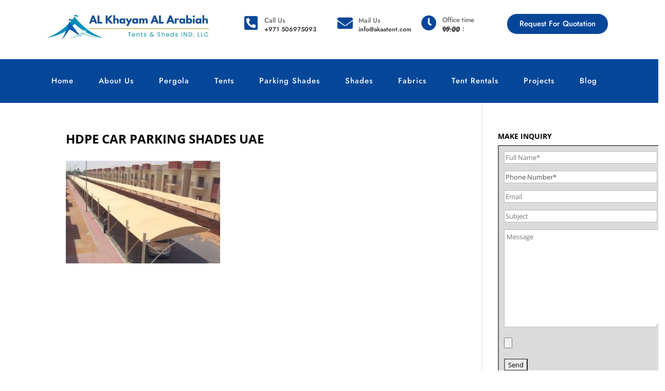

--- FILE ---
content_type: text/html; charset=UTF-8
request_url: https://akaatent.com/car-parking-shades-uae/hdpe-car-parking-shades-uae/
body_size: 94371
content:
<!DOCTYPE html>
<html lang="en">
<head><meta charset="UTF-8"><script>if(navigator.userAgent.match(/MSIE|Internet Explorer/i)||navigator.userAgent.match(/Trident\/7\..*?rv:11/i)){var href=document.location.href;if(!href.match(/[?&]nowprocket/)){if(href.indexOf("?")==-1){if(href.indexOf("#")==-1){document.location.href=href+"?nowprocket=1"}else{document.location.href=href.replace("#","?nowprocket=1#")}}else{if(href.indexOf("#")==-1){document.location.href=href+"&nowprocket=1"}else{document.location.href=href.replace("#","&nowprocket=1#")}}}}</script><script>(()=>{class RocketLazyLoadScripts{constructor(){this.v="2.0.4",this.userEvents=["keydown","keyup","mousedown","mouseup","mousemove","mouseover","mouseout","touchmove","touchstart","touchend","touchcancel","wheel","click","dblclick","input"],this.attributeEvents=["onblur","onclick","oncontextmenu","ondblclick","onfocus","onmousedown","onmouseenter","onmouseleave","onmousemove","onmouseout","onmouseover","onmouseup","onmousewheel","onscroll","onsubmit"]}async t(){this.i(),this.o(),/iP(ad|hone)/.test(navigator.userAgent)&&this.h(),this.u(),this.l(this),this.m(),this.k(this),this.p(this),this._(),await Promise.all([this.R(),this.L()]),this.lastBreath=Date.now(),this.S(this),this.P(),this.D(),this.O(),this.M(),await this.C(this.delayedScripts.normal),await this.C(this.delayedScripts.defer),await this.C(this.delayedScripts.async),await this.T(),await this.F(),await this.j(),await this.A(),window.dispatchEvent(new Event("rocket-allScriptsLoaded")),this.everythingLoaded=!0,this.lastTouchEnd&&await new Promise(t=>setTimeout(t,500-Date.now()+this.lastTouchEnd)),this.I(),this.H(),this.U(),this.W()}i(){this.CSPIssue=sessionStorage.getItem("rocketCSPIssue"),document.addEventListener("securitypolicyviolation",t=>{this.CSPIssue||"script-src-elem"!==t.violatedDirective||"data"!==t.blockedURI||(this.CSPIssue=!0,sessionStorage.setItem("rocketCSPIssue",!0))},{isRocket:!0})}o(){window.addEventListener("pageshow",t=>{this.persisted=t.persisted,this.realWindowLoadedFired=!0},{isRocket:!0}),window.addEventListener("pagehide",()=>{this.onFirstUserAction=null},{isRocket:!0})}h(){let t;function e(e){t=e}window.addEventListener("touchstart",e,{isRocket:!0}),window.addEventListener("touchend",function i(o){o.changedTouches[0]&&t.changedTouches[0]&&Math.abs(o.changedTouches[0].pageX-t.changedTouches[0].pageX)<10&&Math.abs(o.changedTouches[0].pageY-t.changedTouches[0].pageY)<10&&o.timeStamp-t.timeStamp<200&&(window.removeEventListener("touchstart",e,{isRocket:!0}),window.removeEventListener("touchend",i,{isRocket:!0}),"INPUT"===o.target.tagName&&"text"===o.target.type||(o.target.dispatchEvent(new TouchEvent("touchend",{target:o.target,bubbles:!0})),o.target.dispatchEvent(new MouseEvent("mouseover",{target:o.target,bubbles:!0})),o.target.dispatchEvent(new PointerEvent("click",{target:o.target,bubbles:!0,cancelable:!0,detail:1,clientX:o.changedTouches[0].clientX,clientY:o.changedTouches[0].clientY})),event.preventDefault()))},{isRocket:!0})}q(t){this.userActionTriggered||("mousemove"!==t.type||this.firstMousemoveIgnored?"keyup"===t.type||"mouseover"===t.type||"mouseout"===t.type||(this.userActionTriggered=!0,this.onFirstUserAction&&this.onFirstUserAction()):this.firstMousemoveIgnored=!0),"click"===t.type&&t.preventDefault(),t.stopPropagation(),t.stopImmediatePropagation(),"touchstart"===this.lastEvent&&"touchend"===t.type&&(this.lastTouchEnd=Date.now()),"click"===t.type&&(this.lastTouchEnd=0),this.lastEvent=t.type,t.composedPath&&t.composedPath()[0].getRootNode()instanceof ShadowRoot&&(t.rocketTarget=t.composedPath()[0]),this.savedUserEvents.push(t)}u(){this.savedUserEvents=[],this.userEventHandler=this.q.bind(this),this.userEvents.forEach(t=>window.addEventListener(t,this.userEventHandler,{passive:!1,isRocket:!0})),document.addEventListener("visibilitychange",this.userEventHandler,{isRocket:!0})}U(){this.userEvents.forEach(t=>window.removeEventListener(t,this.userEventHandler,{passive:!1,isRocket:!0})),document.removeEventListener("visibilitychange",this.userEventHandler,{isRocket:!0}),this.savedUserEvents.forEach(t=>{(t.rocketTarget||t.target).dispatchEvent(new window[t.constructor.name](t.type,t))})}m(){const t="return false",e=Array.from(this.attributeEvents,t=>"data-rocket-"+t),i="["+this.attributeEvents.join("],[")+"]",o="[data-rocket-"+this.attributeEvents.join("],[data-rocket-")+"]",s=(e,i,o)=>{o&&o!==t&&(e.setAttribute("data-rocket-"+i,o),e["rocket"+i]=new Function("event",o),e.setAttribute(i,t))};new MutationObserver(t=>{for(const n of t)"attributes"===n.type&&(n.attributeName.startsWith("data-rocket-")||this.everythingLoaded?n.attributeName.startsWith("data-rocket-")&&this.everythingLoaded&&this.N(n.target,n.attributeName.substring(12)):s(n.target,n.attributeName,n.target.getAttribute(n.attributeName))),"childList"===n.type&&n.addedNodes.forEach(t=>{if(t.nodeType===Node.ELEMENT_NODE)if(this.everythingLoaded)for(const i of[t,...t.querySelectorAll(o)])for(const t of i.getAttributeNames())e.includes(t)&&this.N(i,t.substring(12));else for(const e of[t,...t.querySelectorAll(i)])for(const t of e.getAttributeNames())this.attributeEvents.includes(t)&&s(e,t,e.getAttribute(t))})}).observe(document,{subtree:!0,childList:!0,attributeFilter:[...this.attributeEvents,...e]})}I(){this.attributeEvents.forEach(t=>{document.querySelectorAll("[data-rocket-"+t+"]").forEach(e=>{this.N(e,t)})})}N(t,e){const i=t.getAttribute("data-rocket-"+e);i&&(t.setAttribute(e,i),t.removeAttribute("data-rocket-"+e))}k(t){Object.defineProperty(HTMLElement.prototype,"onclick",{get(){return this.rocketonclick||null},set(e){this.rocketonclick=e,this.setAttribute(t.everythingLoaded?"onclick":"data-rocket-onclick","this.rocketonclick(event)")}})}S(t){function e(e,i){let o=e[i];e[i]=null,Object.defineProperty(e,i,{get:()=>o,set(s){t.everythingLoaded?o=s:e["rocket"+i]=o=s}})}e(document,"onreadystatechange"),e(window,"onload"),e(window,"onpageshow");try{Object.defineProperty(document,"readyState",{get:()=>t.rocketReadyState,set(e){t.rocketReadyState=e},configurable:!0}),document.readyState="loading"}catch(t){console.log("WPRocket DJE readyState conflict, bypassing")}}l(t){this.originalAddEventListener=EventTarget.prototype.addEventListener,this.originalRemoveEventListener=EventTarget.prototype.removeEventListener,this.savedEventListeners=[],EventTarget.prototype.addEventListener=function(e,i,o){o&&o.isRocket||!t.B(e,this)&&!t.userEvents.includes(e)||t.B(e,this)&&!t.userActionTriggered||e.startsWith("rocket-")||t.everythingLoaded?t.originalAddEventListener.call(this,e,i,o):(t.savedEventListeners.push({target:this,remove:!1,type:e,func:i,options:o}),"mouseenter"!==e&&"mouseleave"!==e||t.originalAddEventListener.call(this,e,t.savedUserEvents.push,o))},EventTarget.prototype.removeEventListener=function(e,i,o){o&&o.isRocket||!t.B(e,this)&&!t.userEvents.includes(e)||t.B(e,this)&&!t.userActionTriggered||e.startsWith("rocket-")||t.everythingLoaded?t.originalRemoveEventListener.call(this,e,i,o):t.savedEventListeners.push({target:this,remove:!0,type:e,func:i,options:o})}}J(t,e){this.savedEventListeners=this.savedEventListeners.filter(i=>{let o=i.type,s=i.target||window;return e!==o||t!==s||(this.B(o,s)&&(i.type="rocket-"+o),this.$(i),!1)})}H(){EventTarget.prototype.addEventListener=this.originalAddEventListener,EventTarget.prototype.removeEventListener=this.originalRemoveEventListener,this.savedEventListeners.forEach(t=>this.$(t))}$(t){t.remove?this.originalRemoveEventListener.call(t.target,t.type,t.func,t.options):this.originalAddEventListener.call(t.target,t.type,t.func,t.options)}p(t){let e;function i(e){return t.everythingLoaded?e:e.split(" ").map(t=>"load"===t||t.startsWith("load.")?"rocket-jquery-load":t).join(" ")}function o(o){function s(e){const s=o.fn[e];o.fn[e]=o.fn.init.prototype[e]=function(){return this[0]===window&&t.userActionTriggered&&("string"==typeof arguments[0]||arguments[0]instanceof String?arguments[0]=i(arguments[0]):"object"==typeof arguments[0]&&Object.keys(arguments[0]).forEach(t=>{const e=arguments[0][t];delete arguments[0][t],arguments[0][i(t)]=e})),s.apply(this,arguments),this}}if(o&&o.fn&&!t.allJQueries.includes(o)){const e={DOMContentLoaded:[],"rocket-DOMContentLoaded":[]};for(const t in e)document.addEventListener(t,()=>{e[t].forEach(t=>t())},{isRocket:!0});o.fn.ready=o.fn.init.prototype.ready=function(i){function s(){parseInt(o.fn.jquery)>2?setTimeout(()=>i.bind(document)(o)):i.bind(document)(o)}return"function"==typeof i&&(t.realDomReadyFired?!t.userActionTriggered||t.fauxDomReadyFired?s():e["rocket-DOMContentLoaded"].push(s):e.DOMContentLoaded.push(s)),o([])},s("on"),s("one"),s("off"),t.allJQueries.push(o)}e=o}t.allJQueries=[],o(window.jQuery),Object.defineProperty(window,"jQuery",{get:()=>e,set(t){o(t)}})}P(){const t=new Map;document.write=document.writeln=function(e){const i=document.currentScript,o=document.createRange(),s=i.parentElement;let n=t.get(i);void 0===n&&(n=i.nextSibling,t.set(i,n));const c=document.createDocumentFragment();o.setStart(c,0),c.appendChild(o.createContextualFragment(e)),s.insertBefore(c,n)}}async R(){return new Promise(t=>{this.userActionTriggered?t():this.onFirstUserAction=t})}async L(){return new Promise(t=>{document.addEventListener("DOMContentLoaded",()=>{this.realDomReadyFired=!0,t()},{isRocket:!0})})}async j(){return this.realWindowLoadedFired?Promise.resolve():new Promise(t=>{window.addEventListener("load",t,{isRocket:!0})})}M(){this.pendingScripts=[];this.scriptsMutationObserver=new MutationObserver(t=>{for(const e of t)e.addedNodes.forEach(t=>{"SCRIPT"!==t.tagName||t.noModule||t.isWPRocket||this.pendingScripts.push({script:t,promise:new Promise(e=>{const i=()=>{const i=this.pendingScripts.findIndex(e=>e.script===t);i>=0&&this.pendingScripts.splice(i,1),e()};t.addEventListener("load",i,{isRocket:!0}),t.addEventListener("error",i,{isRocket:!0}),setTimeout(i,1e3)})})})}),this.scriptsMutationObserver.observe(document,{childList:!0,subtree:!0})}async F(){await this.X(),this.pendingScripts.length?(await this.pendingScripts[0].promise,await this.F()):this.scriptsMutationObserver.disconnect()}D(){this.delayedScripts={normal:[],async:[],defer:[]},document.querySelectorAll("script[type$=rocketlazyloadscript]").forEach(t=>{t.hasAttribute("data-rocket-src")?t.hasAttribute("async")&&!1!==t.async?this.delayedScripts.async.push(t):t.hasAttribute("defer")&&!1!==t.defer||"module"===t.getAttribute("data-rocket-type")?this.delayedScripts.defer.push(t):this.delayedScripts.normal.push(t):this.delayedScripts.normal.push(t)})}async _(){await this.L();let t=[];document.querySelectorAll("script[type$=rocketlazyloadscript][data-rocket-src]").forEach(e=>{let i=e.getAttribute("data-rocket-src");if(i&&!i.startsWith("data:")){i.startsWith("//")&&(i=location.protocol+i);try{const o=new URL(i).origin;o!==location.origin&&t.push({src:o,crossOrigin:e.crossOrigin||"module"===e.getAttribute("data-rocket-type")})}catch(t){}}}),t=[...new Map(t.map(t=>[JSON.stringify(t),t])).values()],this.Y(t,"preconnect")}async G(t){if(await this.K(),!0!==t.noModule||!("noModule"in HTMLScriptElement.prototype))return new Promise(e=>{let i;function o(){(i||t).setAttribute("data-rocket-status","executed"),e()}try{if(navigator.userAgent.includes("Firefox/")||""===navigator.vendor||this.CSPIssue)i=document.createElement("script"),[...t.attributes].forEach(t=>{let e=t.nodeName;"type"!==e&&("data-rocket-type"===e&&(e="type"),"data-rocket-src"===e&&(e="src"),i.setAttribute(e,t.nodeValue))}),t.text&&(i.text=t.text),t.nonce&&(i.nonce=t.nonce),i.hasAttribute("src")?(i.addEventListener("load",o,{isRocket:!0}),i.addEventListener("error",()=>{i.setAttribute("data-rocket-status","failed-network"),e()},{isRocket:!0}),setTimeout(()=>{i.isConnected||e()},1)):(i.text=t.text,o()),i.isWPRocket=!0,t.parentNode.replaceChild(i,t);else{const i=t.getAttribute("data-rocket-type"),s=t.getAttribute("data-rocket-src");i?(t.type=i,t.removeAttribute("data-rocket-type")):t.removeAttribute("type"),t.addEventListener("load",o,{isRocket:!0}),t.addEventListener("error",i=>{this.CSPIssue&&i.target.src.startsWith("data:")?(console.log("WPRocket: CSP fallback activated"),t.removeAttribute("src"),this.G(t).then(e)):(t.setAttribute("data-rocket-status","failed-network"),e())},{isRocket:!0}),s?(t.fetchPriority="high",t.removeAttribute("data-rocket-src"),t.src=s):t.src="data:text/javascript;base64,"+window.btoa(unescape(encodeURIComponent(t.text)))}}catch(i){t.setAttribute("data-rocket-status","failed-transform"),e()}});t.setAttribute("data-rocket-status","skipped")}async C(t){const e=t.shift();return e?(e.isConnected&&await this.G(e),this.C(t)):Promise.resolve()}O(){this.Y([...this.delayedScripts.normal,...this.delayedScripts.defer,...this.delayedScripts.async],"preload")}Y(t,e){this.trash=this.trash||[];let i=!0;var o=document.createDocumentFragment();t.forEach(t=>{const s=t.getAttribute&&t.getAttribute("data-rocket-src")||t.src;if(s&&!s.startsWith("data:")){const n=document.createElement("link");n.href=s,n.rel=e,"preconnect"!==e&&(n.as="script",n.fetchPriority=i?"high":"low"),t.getAttribute&&"module"===t.getAttribute("data-rocket-type")&&(n.crossOrigin=!0),t.crossOrigin&&(n.crossOrigin=t.crossOrigin),t.integrity&&(n.integrity=t.integrity),t.nonce&&(n.nonce=t.nonce),o.appendChild(n),this.trash.push(n),i=!1}}),document.head.appendChild(o)}W(){this.trash.forEach(t=>t.remove())}async T(){try{document.readyState="interactive"}catch(t){}this.fauxDomReadyFired=!0;try{await this.K(),this.J(document,"readystatechange"),document.dispatchEvent(new Event("rocket-readystatechange")),await this.K(),document.rocketonreadystatechange&&document.rocketonreadystatechange(),await this.K(),this.J(document,"DOMContentLoaded"),document.dispatchEvent(new Event("rocket-DOMContentLoaded")),await this.K(),this.J(window,"DOMContentLoaded"),window.dispatchEvent(new Event("rocket-DOMContentLoaded"))}catch(t){console.error(t)}}async A(){try{document.readyState="complete"}catch(t){}try{await this.K(),this.J(document,"readystatechange"),document.dispatchEvent(new Event("rocket-readystatechange")),await this.K(),document.rocketonreadystatechange&&document.rocketonreadystatechange(),await this.K(),this.J(window,"load"),window.dispatchEvent(new Event("rocket-load")),await this.K(),window.rocketonload&&window.rocketonload(),await this.K(),this.allJQueries.forEach(t=>t(window).trigger("rocket-jquery-load")),await this.K(),this.J(window,"pageshow");const t=new Event("rocket-pageshow");t.persisted=this.persisted,window.dispatchEvent(t),await this.K(),window.rocketonpageshow&&window.rocketonpageshow({persisted:this.persisted})}catch(t){console.error(t)}}async K(){Date.now()-this.lastBreath>45&&(await this.X(),this.lastBreath=Date.now())}async X(){return document.hidden?new Promise(t=>setTimeout(t)):new Promise(t=>requestAnimationFrame(t))}B(t,e){return e===document&&"readystatechange"===t||(e===document&&"DOMContentLoaded"===t||(e===window&&"DOMContentLoaded"===t||(e===window&&"load"===t||e===window&&"pageshow"===t)))}static run(){(new RocketLazyLoadScripts).t()}}RocketLazyLoadScripts.run()})();</script>
	
	<meta name="viewport" content="width=device-width, initial-scale=1.0"/>
		<meta name='robots' content='index, follow, max-image-preview:large, max-snippet:-1, max-video-preview:-1' />

	<!-- This site is optimized with the Yoast SEO plugin v21.5 - https://yoast.com/wordpress/plugins/seo/ -->
	<title>HDPE car parking shades UAE - AKAA Tents and Shades LLC</title>
<link data-rocket-preload as="style" href="https://fonts.googleapis.com/css?display=swap&family=Open%20Sans%3A300italic%2C400italic%2C600italic%2C700italic%2C800italic%2C400%2C300%2C600%2C700%2C800%7COpen%20Sans%3A300%2Cregular%2C500%2C600%2C700%2C800%2C300italic%2Citalic%2C500italic%2C600italic%2C700italic%2C800italic%7CJost%3A100%2C100italic%2C200%2C200italic%2C300%2C300italic%2C400%2C400italic%2C500%2C500italic%2C600%2C600italic%2C700%2C700italic%2C800%2C800italic%2C900%2C900italic%7CJosefin%20Sans%3A100%2C100italic%2C200%2C200italic%2C300%2C300italic%2C400%2C400italic%2C500%2C500italic%2C600%2C600italic%2C700%2C700italic%2C800%2C800italic%2C900%2C900italic&#038;subset=cyrillic%2Ccyrillic-ext%2Cgreek%2Cgreek-ext%2Chebrew%2Clatin%2Clatin-ext%2Cvietnamese" rel="preload">
<link href="https://fonts.googleapis.com/css?display=swap&family=Open%20Sans%3A300italic%2C400italic%2C600italic%2C700italic%2C800italic%2C400%2C300%2C600%2C700%2C800%7COpen%20Sans%3A300%2Cregular%2C500%2C600%2C700%2C800%2C300italic%2Citalic%2C500italic%2C600italic%2C700italic%2C800italic%7CJost%3A100%2C100italic%2C200%2C200italic%2C300%2C300italic%2C400%2C400italic%2C500%2C500italic%2C600%2C600italic%2C700%2C700italic%2C800%2C800italic%2C900%2C900italic%7CJosefin%20Sans%3A100%2C100italic%2C200%2C200italic%2C300%2C300italic%2C400%2C400italic%2C500%2C500italic%2C600%2C600italic%2C700%2C700italic%2C800%2C800italic%2C900%2C900italic&#038;subset=cyrillic%2Ccyrillic-ext%2Cgreek%2Cgreek-ext%2Chebrew%2Clatin%2Clatin-ext%2Cvietnamese" media="print" onload="this.media=&#039;all&#039;" rel="stylesheet">
<style id="wpr-usedcss">.dialog-widget-content{background-color:var(--e-a-bg-default);position:absolute;border-radius:3px;box-shadow:2px 8px 23px 3px rgba(0,0,0,.2);overflow:hidden}.dialog-message{line-height:1.5;box-sizing:border-box}.dialog-close-button{cursor:pointer;position:absolute;margin-block-start:15px;right:15px;color:var(--e-a-color-txt);font-size:15px;line-height:1;transition:var(--e-a-transition-hover)}.dialog-close-button:hover{color:var(--e-a-color-txt-hover)}.dialog-prevent-scroll{overflow:hidden;max-height:100vh}.dialog-type-lightbox{position:fixed;height:100%;width:100%;bottom:0;left:0;background-color:rgba(0,0,0,.8);z-index:9999;-webkit-user-select:none;-moz-user-select:none;user-select:none}.dialog-type-alert .dialog-widget-content,.dialog-type-confirm .dialog-widget-content{margin:auto;width:400px;padding:20px}.dialog-type-alert .dialog-header,.dialog-type-confirm .dialog-header{font-size:15px;font-weight:500}.dialog-type-alert .dialog-header:after,.dialog-type-confirm .dialog-header:after{content:"";display:block;border-block-end:var(--e-a-border);padding-block-end:10px;margin-block-end:10px;margin-inline-start:-20px;margin-inline-end:-20px}.dialog-type-alert .dialog-message,.dialog-type-confirm .dialog-message{min-height:50px}.dialog-type-alert .dialog-buttons-wrapper,.dialog-type-confirm .dialog-buttons-wrapper{padding-block-start:10px;display:flex;justify-content:flex-end;gap:15px}.dialog-type-alert .dialog-buttons-wrapper .dialog-button,.dialog-type-confirm .dialog-buttons-wrapper .dialog-button{font-size:12px;font-weight:500;line-height:1.2;padding:8px 16px;outline:0;border:none;border-radius:var(--e-a-border-radius);background-color:var(--e-a-btn-bg);color:var(--e-a-btn-color-invert);transition:var(--e-a-transition-hover)}.dialog-type-alert .dialog-buttons-wrapper .dialog-button:hover,.dialog-type-confirm .dialog-buttons-wrapper .dialog-button:hover{border:none}.dialog-type-alert .dialog-buttons-wrapper .dialog-button:focus,.dialog-type-alert .dialog-buttons-wrapper .dialog-button:hover,.dialog-type-confirm .dialog-buttons-wrapper .dialog-button:focus,.dialog-type-confirm .dialog-buttons-wrapper .dialog-button:hover{background-color:var(--e-a-btn-bg-hover);color:var(--e-a-btn-color-invert)}.dialog-type-alert .dialog-buttons-wrapper .dialog-button:active,.dialog-type-confirm .dialog-buttons-wrapper .dialog-button:active{background-color:var(--e-a-btn-bg-active)}.dialog-type-alert .dialog-buttons-wrapper .dialog-button:not([disabled]),.dialog-type-confirm .dialog-buttons-wrapper .dialog-button:not([disabled]){cursor:pointer}.dialog-type-alert .dialog-buttons-wrapper .dialog-button:disabled,.dialog-type-confirm .dialog-buttons-wrapper .dialog-button:disabled{background-color:var(--e-a-btn-bg-disabled);color:var(--e-a-btn-color-disabled)}.dialog-type-alert .dialog-buttons-wrapper .dialog-button:not(.elementor-button-state) .elementor-state-icon,.dialog-type-confirm .dialog-buttons-wrapper .dialog-button:not(.elementor-button-state) .elementor-state-icon{display:none}.dialog-type-alert .dialog-buttons-wrapper .dialog-button.dialog-cancel,.dialog-type-alert .dialog-buttons-wrapper .dialog-button.e-btn-txt,.dialog-type-confirm .dialog-buttons-wrapper .dialog-button.dialog-cancel,.dialog-type-confirm .dialog-buttons-wrapper .dialog-button.e-btn-txt{background:0 0;color:var(--e-a-color-txt)}.dialog-type-alert .dialog-buttons-wrapper .dialog-button.dialog-cancel:focus,.dialog-type-alert .dialog-buttons-wrapper .dialog-button.dialog-cancel:hover,.dialog-type-alert .dialog-buttons-wrapper .dialog-button.e-btn-txt:focus,.dialog-type-alert .dialog-buttons-wrapper .dialog-button.e-btn-txt:hover,.dialog-type-confirm .dialog-buttons-wrapper .dialog-button.dialog-cancel:focus,.dialog-type-confirm .dialog-buttons-wrapper .dialog-button.dialog-cancel:hover,.dialog-type-confirm .dialog-buttons-wrapper .dialog-button.e-btn-txt:focus,.dialog-type-confirm .dialog-buttons-wrapper .dialog-button.e-btn-txt:hover{background:var(--e-a-bg-hover);color:var(--e-a-color-txt-hover)}.dialog-type-alert .dialog-buttons-wrapper .dialog-button.dialog-cancel:disabled,.dialog-type-alert .dialog-buttons-wrapper .dialog-button.e-btn-txt:disabled,.dialog-type-confirm .dialog-buttons-wrapper .dialog-button.dialog-cancel:disabled,.dialog-type-confirm .dialog-buttons-wrapper .dialog-button.e-btn-txt:disabled{background:0 0;color:var(--e-a-color-txt-disabled)}.dialog-type-alert .dialog-buttons-wrapper .dialog-button.e-btn-txt-border,.dialog-type-confirm .dialog-buttons-wrapper .dialog-button.e-btn-txt-border{border:1px solid var(--e-a-color-txt-muted)}.dialog-type-alert .dialog-buttons-wrapper .dialog-button.e-success,.dialog-type-alert .dialog-buttons-wrapper .dialog-button.elementor-button-success,.dialog-type-confirm .dialog-buttons-wrapper .dialog-button.e-success,.dialog-type-confirm .dialog-buttons-wrapper .dialog-button.elementor-button-success{background-color:var(--e-a-btn-bg-success)}.dialog-type-alert .dialog-buttons-wrapper .dialog-button.e-success:focus,.dialog-type-alert .dialog-buttons-wrapper .dialog-button.e-success:hover,.dialog-type-alert .dialog-buttons-wrapper .dialog-button.elementor-button-success:focus,.dialog-type-alert .dialog-buttons-wrapper .dialog-button.elementor-button-success:hover,.dialog-type-confirm .dialog-buttons-wrapper .dialog-button.e-success:focus,.dialog-type-confirm .dialog-buttons-wrapper .dialog-button.e-success:hover,.dialog-type-confirm .dialog-buttons-wrapper .dialog-button.elementor-button-success:focus,.dialog-type-confirm .dialog-buttons-wrapper .dialog-button.elementor-button-success:hover{background-color:var(--e-a-btn-bg-success-hover)}.dialog-type-alert .dialog-buttons-wrapper .dialog-button.dialog-ok,.dialog-type-alert .dialog-buttons-wrapper .dialog-button.dialog-take_over,.dialog-type-alert .dialog-buttons-wrapper .dialog-button.e-primary,.dialog-type-confirm .dialog-buttons-wrapper .dialog-button.dialog-ok,.dialog-type-confirm .dialog-buttons-wrapper .dialog-button.dialog-take_over,.dialog-type-confirm .dialog-buttons-wrapper .dialog-button.e-primary{background-color:var(--e-a-btn-bg-primary);color:var(--e-a-btn-color)}.dialog-type-alert .dialog-buttons-wrapper .dialog-button.dialog-ok:focus,.dialog-type-alert .dialog-buttons-wrapper .dialog-button.dialog-ok:hover,.dialog-type-alert .dialog-buttons-wrapper .dialog-button.dialog-take_over:focus,.dialog-type-alert .dialog-buttons-wrapper .dialog-button.dialog-take_over:hover,.dialog-type-alert .dialog-buttons-wrapper .dialog-button.e-primary:focus,.dialog-type-alert .dialog-buttons-wrapper .dialog-button.e-primary:hover,.dialog-type-confirm .dialog-buttons-wrapper .dialog-button.dialog-ok:focus,.dialog-type-confirm .dialog-buttons-wrapper .dialog-button.dialog-ok:hover,.dialog-type-confirm .dialog-buttons-wrapper .dialog-button.dialog-take_over:focus,.dialog-type-confirm .dialog-buttons-wrapper .dialog-button.dialog-take_over:hover,.dialog-type-confirm .dialog-buttons-wrapper .dialog-button.e-primary:focus,.dialog-type-confirm .dialog-buttons-wrapper .dialog-button.e-primary:hover{background-color:var(--e-a-btn-bg-primary-hover);color:var(--e-a-btn-color)}.dialog-type-alert .dialog-buttons-wrapper .dialog-button.dialog-cancel.dialog-take_over,.dialog-type-alert .dialog-buttons-wrapper .dialog-button.dialog-ok.dialog-cancel,.dialog-type-alert .dialog-buttons-wrapper .dialog-button.e-btn-txt.dialog-ok,.dialog-type-alert .dialog-buttons-wrapper .dialog-button.e-btn-txt.dialog-take_over,.dialog-type-alert .dialog-buttons-wrapper .dialog-button.e-primary.dialog-cancel,.dialog-type-alert .dialog-buttons-wrapper .dialog-button.e-primary.e-btn-txt,.dialog-type-confirm .dialog-buttons-wrapper .dialog-button.dialog-cancel.dialog-take_over,.dialog-type-confirm .dialog-buttons-wrapper .dialog-button.dialog-ok.dialog-cancel,.dialog-type-confirm .dialog-buttons-wrapper .dialog-button.e-btn-txt.dialog-ok,.dialog-type-confirm .dialog-buttons-wrapper .dialog-button.e-btn-txt.dialog-take_over,.dialog-type-confirm .dialog-buttons-wrapper .dialog-button.e-primary.dialog-cancel,.dialog-type-confirm .dialog-buttons-wrapper .dialog-button.e-primary.e-btn-txt{background:0 0;color:var(--e-a-color-primary-bold)}.dialog-type-alert .dialog-buttons-wrapper .dialog-button.dialog-cancel.dialog-take_over:focus,.dialog-type-alert .dialog-buttons-wrapper .dialog-button.dialog-cancel.dialog-take_over:hover,.dialog-type-alert .dialog-buttons-wrapper .dialog-button.dialog-ok.dialog-cancel:focus,.dialog-type-alert .dialog-buttons-wrapper .dialog-button.dialog-ok.dialog-cancel:hover,.dialog-type-alert .dialog-buttons-wrapper .dialog-button.e-btn-txt.dialog-ok:focus,.dialog-type-alert .dialog-buttons-wrapper .dialog-button.e-btn-txt.dialog-ok:hover,.dialog-type-alert .dialog-buttons-wrapper .dialog-button.e-btn-txt.dialog-take_over:focus,.dialog-type-alert .dialog-buttons-wrapper .dialog-button.e-btn-txt.dialog-take_over:hover,.dialog-type-alert .dialog-buttons-wrapper .dialog-button.e-primary.dialog-cancel:focus,.dialog-type-alert .dialog-buttons-wrapper .dialog-button.e-primary.dialog-cancel:hover,.dialog-type-alert .dialog-buttons-wrapper .dialog-button.e-primary.e-btn-txt:focus,.dialog-type-alert .dialog-buttons-wrapper .dialog-button.e-primary.e-btn-txt:hover,.dialog-type-confirm .dialog-buttons-wrapper .dialog-button.dialog-cancel.dialog-take_over:focus,.dialog-type-confirm .dialog-buttons-wrapper .dialog-button.dialog-cancel.dialog-take_over:hover,.dialog-type-confirm .dialog-buttons-wrapper .dialog-button.dialog-ok.dialog-cancel:focus,.dialog-type-confirm .dialog-buttons-wrapper .dialog-button.dialog-ok.dialog-cancel:hover,.dialog-type-confirm .dialog-buttons-wrapper .dialog-button.e-btn-txt.dialog-ok:focus,.dialog-type-confirm .dialog-buttons-wrapper .dialog-button.e-btn-txt.dialog-ok:hover,.dialog-type-confirm .dialog-buttons-wrapper .dialog-button.e-btn-txt.dialog-take_over:focus,.dialog-type-confirm .dialog-buttons-wrapper .dialog-button.e-btn-txt.dialog-take_over:hover,.dialog-type-confirm .dialog-buttons-wrapper .dialog-button.e-primary.dialog-cancel:focus,.dialog-type-confirm .dialog-buttons-wrapper .dialog-button.e-primary.dialog-cancel:hover,.dialog-type-confirm .dialog-buttons-wrapper .dialog-button.e-primary.e-btn-txt:focus,.dialog-type-confirm .dialog-buttons-wrapper .dialog-button.e-primary.e-btn-txt:hover{background:var(--e-a-bg-primary)}.dialog-type-alert .dialog-buttons-wrapper .dialog-button.e-accent,.dialog-type-alert .dialog-buttons-wrapper .dialog-button.go-pro,.dialog-type-confirm .dialog-buttons-wrapper .dialog-button.e-accent,.dialog-type-confirm .dialog-buttons-wrapper .dialog-button.go-pro{background-color:var(--e-a-btn-bg-accent)}.dialog-type-alert .dialog-buttons-wrapper .dialog-button.e-accent:focus,.dialog-type-alert .dialog-buttons-wrapper .dialog-button.e-accent:hover,.dialog-type-alert .dialog-buttons-wrapper .dialog-button.go-pro:focus,.dialog-type-alert .dialog-buttons-wrapper .dialog-button.go-pro:hover,.dialog-type-confirm .dialog-buttons-wrapper .dialog-button.e-accent:focus,.dialog-type-confirm .dialog-buttons-wrapper .dialog-button.e-accent:hover,.dialog-type-confirm .dialog-buttons-wrapper .dialog-button.go-pro:focus,.dialog-type-confirm .dialog-buttons-wrapper .dialog-button.go-pro:hover{background-color:var(--e-a-btn-bg-accent-hover)}.dialog-type-alert .dialog-buttons-wrapper .dialog-button.e-accent:active,.dialog-type-alert .dialog-buttons-wrapper .dialog-button.go-pro:active,.dialog-type-confirm .dialog-buttons-wrapper .dialog-button.e-accent:active,.dialog-type-confirm .dialog-buttons-wrapper .dialog-button.go-pro:active{background-color:var(--e-a-btn-bg-accent-active)}.dialog-type-alert .dialog-buttons-wrapper .dialog-button.e-info,.dialog-type-alert .dialog-buttons-wrapper .dialog-button.elementor-button-info,.dialog-type-confirm .dialog-buttons-wrapper .dialog-button.e-info,.dialog-type-confirm .dialog-buttons-wrapper .dialog-button.elementor-button-info{background-color:var(--e-a-btn-bg-info)}.dialog-type-alert .dialog-buttons-wrapper .dialog-button.e-info:focus,.dialog-type-alert .dialog-buttons-wrapper .dialog-button.e-info:hover,.dialog-type-alert .dialog-buttons-wrapper .dialog-button.elementor-button-info:focus,.dialog-type-alert .dialog-buttons-wrapper .dialog-button.elementor-button-info:hover,.dialog-type-confirm .dialog-buttons-wrapper .dialog-button.e-info:focus,.dialog-type-confirm .dialog-buttons-wrapper .dialog-button.e-info:hover,.dialog-type-confirm .dialog-buttons-wrapper .dialog-button.elementor-button-info:focus,.dialog-type-confirm .dialog-buttons-wrapper .dialog-button.elementor-button-info:hover{background-color:var(--e-a-btn-bg-info-hover)}.dialog-type-alert .dialog-buttons-wrapper .dialog-button.e-warning,.dialog-type-alert .dialog-buttons-wrapper .dialog-button.elementor-button-warning,.dialog-type-confirm .dialog-buttons-wrapper .dialog-button.e-warning,.dialog-type-confirm .dialog-buttons-wrapper .dialog-button.elementor-button-warning{background-color:var(--e-a-btn-bg-warning)}.dialog-type-alert .dialog-buttons-wrapper .dialog-button.e-warning:focus,.dialog-type-alert .dialog-buttons-wrapper .dialog-button.e-warning:hover,.dialog-type-alert .dialog-buttons-wrapper .dialog-button.elementor-button-warning:focus,.dialog-type-alert .dialog-buttons-wrapper .dialog-button.elementor-button-warning:hover,.dialog-type-confirm .dialog-buttons-wrapper .dialog-button.e-warning:focus,.dialog-type-confirm .dialog-buttons-wrapper .dialog-button.e-warning:hover,.dialog-type-confirm .dialog-buttons-wrapper .dialog-button.elementor-button-warning:focus,.dialog-type-confirm .dialog-buttons-wrapper .dialog-button.elementor-button-warning:hover{background-color:var(--e-a-btn-bg-warning-hover)}.dialog-type-alert .dialog-buttons-wrapper .dialog-button.e-danger,.dialog-type-alert .dialog-buttons-wrapper .dialog-button.elementor-button-danger,.dialog-type-confirm .dialog-buttons-wrapper .dialog-button.e-danger,.dialog-type-confirm .dialog-buttons-wrapper .dialog-button.elementor-button-danger{background-color:var(--e-a-btn-bg-danger)}.dialog-type-alert .dialog-buttons-wrapper .dialog-button.e-danger:focus,.dialog-type-alert .dialog-buttons-wrapper .dialog-button.e-danger:hover,.dialog-type-alert .dialog-buttons-wrapper .dialog-button.elementor-button-danger:focus,.dialog-type-alert .dialog-buttons-wrapper .dialog-button.elementor-button-danger:hover,.dialog-type-confirm .dialog-buttons-wrapper .dialog-button.e-danger:focus,.dialog-type-confirm .dialog-buttons-wrapper .dialog-button.e-danger:hover,.dialog-type-confirm .dialog-buttons-wrapper .dialog-button.elementor-button-danger:focus,.dialog-type-confirm .dialog-buttons-wrapper .dialog-button.elementor-button-danger:hover{background-color:var(--e-a-btn-bg-danger-hover)}.dialog-type-alert .dialog-buttons-wrapper .dialog-button i,.dialog-type-confirm .dialog-buttons-wrapper .dialog-button i{margin-inline-end:5px}.dialog-type-alert .dialog-buttons-wrapper .dialog-button:focus,.dialog-type-alert .dialog-buttons-wrapper .dialog-button:hover,.dialog-type-alert .dialog-buttons-wrapper .dialog-button:visited,.dialog-type-confirm .dialog-buttons-wrapper .dialog-button:focus,.dialog-type-confirm .dialog-buttons-wrapper .dialog-button:hover,.dialog-type-confirm .dialog-buttons-wrapper .dialog-button:visited{color:initial}.elementor-hidden{display:none}.elementor-screen-only,.screen-reader-text{position:absolute;top:-10000em;width:1px;height:1px;margin:-1px;padding:0;overflow:hidden;clip:rect(0,0,0,0);border:0}.elementor *,.elementor :after,.elementor :before{box-sizing:border-box}.elementor a{box-shadow:none;text-decoration:none}.elementor img{height:auto;max-width:100%;border:none;border-radius:0;box-shadow:none}.elementor .elementor-widget:not(.elementor-widget-text-editor):not(.elementor-widget-theme-post-content) figure{margin:0}.elementor embed,.elementor iframe,.elementor object,.elementor video{max-width:100%;width:100%;margin:0;line-height:1;border:none}.elementor .elementor-background-video-container{height:100%;width:100%;top:0;left:0;position:absolute;overflow:hidden;z-index:0;direction:ltr}.elementor .elementor-background-video-container{transition:opacity 1s;pointer-events:none}.elementor .elementor-background-video-container.elementor-loading{opacity:0}.elementor .elementor-background-video-embed{max-width:none}.elementor .elementor-background-video-embed,.elementor .elementor-background-video-hosted{position:absolute;top:50%;left:50%;transform:translate(-50%,-50%)}.elementor .elementor-background-overlay,.elementor .elementor-background-slideshow{height:100%;width:100%;top:0;left:0;position:absolute}.elementor .elementor-background-slideshow{z-index:0}.elementor .elementor-background-slideshow__slide__image{width:100%;height:100%;background-position:50%;background-size:cover}.elementor-widget-wrap .elementor-element.elementor-widget__width-initial{max-width:100%}.elementor-element{--flex-direction:initial;--flex-wrap:initial;--justify-content:initial;--align-items:initial;--align-content:initial;--gap:initial;--flex-basis:initial;--flex-grow:initial;--flex-shrink:initial;--order:initial;--align-self:initial;flex-basis:var(--flex-basis);flex-grow:var(--flex-grow);flex-shrink:var(--flex-shrink);order:var(--order);align-self:var(--align-self)}.elementor-element:where(.e-con-full,.elementor-widget){flex-direction:var(--flex-direction);flex-wrap:var(--flex-wrap);justify-content:var(--justify-content);align-items:var(--align-items);align-content:var(--align-content);gap:var(--gap)}.elementor-invisible{visibility:hidden}.elementor-align-center{text-align:center}.elementor-align-center .elementor-button{width:auto}.elementor-align-right{text-align:right}.elementor-align-right .elementor-button{width:auto}.elementor-ken-burns{transition-property:transform;transition-duration:10s;transition-timing-function:linear}.elementor-ken-burns--out{transform:scale(1.3)}.elementor-ken-burns--active{transition-duration:20s}.elementor-ken-burns--active.elementor-ken-burns--out{transform:scale(1)}.elementor-ken-burns--active.elementor-ken-burns--in{transform:scale(1.3)}:root{--page-title-display:block}@keyframes eicon-spin{0%{transform:rotate(0)}to{transform:rotate(359deg)}}.eicon-animation-spin{animation:2s linear infinite eicon-spin}.elementor-section{position:relative}.elementor-section .elementor-container{display:flex;margin-right:auto;margin-left:auto;position:relative}@media (max-width:1024px){.elementor-section .elementor-container{flex-wrap:wrap}}.elementor-section.elementor-section-stretched{position:relative;width:100%}.elementor-widget-wrap{position:relative;width:100%;flex-wrap:wrap;align-content:flex-start}.elementor:not(.elementor-bc-flex-widget) .elementor-widget-wrap{display:flex}.elementor-widget-wrap>.elementor-element{width:100%}.elementor-widget-wrap.e-swiper-container{width:calc(100% - (var(--e-column-margin-left,0px) + var(--e-column-margin-right,0px)))}.elementor-widget{position:relative}.elementor-widget:not(:last-child){margin-bottom:20px}.elementor-widget:not(:last-child).elementor-widget__width-initial{margin-bottom:0}.elementor-column{position:relative;min-height:1px;display:flex}.elementor-column-gap-default>.elementor-column>.elementor-element-populated{padding:10px}.elementor-inner-section .elementor-column-gap-no .elementor-element-populated{padding:0}@media (min-width:768px){.elementor-column.elementor-col-20{width:20%}.elementor-column.elementor-col-25{width:25%}.elementor-column.elementor-col-50{width:50%}.elementor-column.elementor-col-100{width:100%}}.elementor-grid{display:grid;grid-column-gap:var(--grid-column-gap);grid-row-gap:var(--grid-row-gap)}.elementor-grid .elementor-grid-item{min-width:0}.elementor-grid-0 .elementor-grid{display:inline-block;width:100%;word-spacing:var(--grid-column-gap);margin-bottom:calc(-1 * var(--grid-row-gap))}.elementor-grid-0 .elementor-grid .elementor-grid-item{display:inline-block;margin-bottom:var(--grid-row-gap);word-break:break-word}@media (min-width:1025px){#elementor-device-mode:after{content:"desktop"}}@media (min-width:-1){#elementor-device-mode:after{content:"widescreen"}}@media (max-width:-1){#elementor-device-mode:after{content:"laptop";content:"tablet_extra"}}@media (max-width:1024px){#elementor-device-mode:after{content:"tablet"}}@media (max-width:-1){#elementor-device-mode:after{content:"mobile_extra"}}@media (max-width:767px){.elementor-column{width:100%}#elementor-device-mode:after{content:"mobile"}}.e-con{--border-radius:0;--border-top-width:0px;--border-right-width:0px;--border-bottom-width:0px;--border-left-width:0px;--border-style:initial;--border-color:initial;--container-widget-width:100%;--container-widget-height:initial;--container-widget-flex-grow:0;--container-widget-align-self:initial;--content-width:min(100%,var(--container-max-width,1140px));--width:100%;--min-height:initial;--height:auto;--text-align:initial;--margin-top:0px;--margin-right:0px;--margin-bottom:0px;--margin-left:0px;--padding-top:var(--container-default-padding-top,10px);--padding-right:var(--container-default-padding-right,10px);--padding-bottom:var(--container-default-padding-bottom,10px);--padding-left:var(--container-default-padding-left,10px);--position:relative;--z-index:revert;--overflow:visible;--gap:var(--widgets-spacing,20px);--overlay-mix-blend-mode:initial;--overlay-opacity:1;--overlay-transition:0.3s;--e-con-grid-template-columns:repeat(3,1fr);--e-con-grid-template-rows:repeat(2,1fr);position:var(--position);width:var(--width);min-width:0;min-height:var(--min-height);height:var(--height);border-radius:var(--border-radius);z-index:var(--z-index);overflow:var(--overflow);transition:background var(--background-transition,.3s),border var(--border-transition,.3s),box-shadow var(--border-transition,.3s),transform var(--e-con-transform-transition-duration,.4s);margin-block-start:var(--margin-block-start);margin-inline-end:var(--margin-inline-end);margin-block-end:var(--margin-block-end);margin-inline-start:var(--margin-inline-start);padding-inline-start:var(--padding-inline-start);padding-inline-end:var(--padding-inline-end);--margin-block-start:var(--margin-top);--margin-block-end:var(--margin-bottom);--margin-inline-start:var(--margin-left);--margin-inline-end:var(--margin-right);--padding-inline-start:var(--padding-left);--padding-inline-end:var(--padding-right);--padding-block-start:var(--padding-top);--padding-block-end:var(--padding-bottom);--border-block-start-width:var(--border-top-width);--border-block-end-width:var(--border-bottom-width);--border-inline-start-width:var(--border-left-width);--border-inline-end-width:var(--border-right-width)}body.rtl .e-con{--padding-inline-start:var(--padding-right);--padding-inline-end:var(--padding-left);--margin-inline-start:var(--margin-right);--margin-inline-end:var(--margin-left);--border-inline-start-width:var(--border-right-width);--border-inline-end-width:var(--border-left-width)}.e-con{display:var(--display)}:is(.elementor-section-wrap,[data-elementor-id])>.e-con{--margin-left:auto;--margin-right:auto;max-width:min(100%,var(--width))}.e-con .elementor-widget.elementor-widget{margin-block-end:0}.e-con:before,.e-con>.elementor-background-slideshow:before,:is(.e-con,.e-con>.e-con-inner)>.elementor-background-video-container:before{content:var(--background-overlay);display:block;position:absolute;mix-blend-mode:var(--overlay-mix-blend-mode);opacity:var(--overlay-opacity);transition:var(--overlay-transition,.3s);border-radius:var(--border-radius);border-style:var(--border-style);border-color:var(--border-color);border-block-start-width:var(--border-block-start-width);border-inline-end-width:var(--border-inline-end-width);border-block-end-width:var(--border-block-end-width);border-inline-start-width:var(--border-inline-start-width);top:calc(0px - var(--border-top-width));left:calc(0px - var(--border-left-width));width:max(100% + var(--border-left-width) + var(--border-right-width),100%);height:max(100% + var(--border-top-width) + var(--border-bottom-width),100%)}.e-con:before{transition:background var(--overlay-transition,.3s),border-radius var(--border-transition,.3s),opacity var(--overlay-transition,.3s)}.e-con>.elementor-background-slideshow,:is(.e-con,.e-con>.e-con-inner)>.elementor-background-video-container{border-radius:var(--border-radius);border-style:var(--border-style);border-color:var(--border-color);border-block-start-width:var(--border-block-start-width);border-inline-end-width:var(--border-inline-end-width);border-block-end-width:var(--border-block-end-width);border-inline-start-width:var(--border-inline-start-width);top:calc(0px - var(--border-top-width));left:calc(0px - var(--border-left-width));width:max(100% + var(--border-left-width) + var(--border-right-width),100%);height:max(100% + var(--border-top-width) + var(--border-bottom-width),100%)}:is(.e-con,.e-con>.e-con-inner)>.elementor-background-video-container:before{z-index:1}:is(.e-con,.e-con>.e-con-inner)>.elementor-background-slideshow:before{z-index:2}.e-con .elementor-widget{min-width:0}.e-con .elementor-widget.e-widget-swiper{width:100%}.e-con>.elementor-widget>.elementor-widget-container{height:100%}.elementor.elementor .e-con>.elementor-widget{max-width:100%}.elementor-element .elementor-widget-container{transition:background .3s,border .3s,border-radius .3s,box-shadow .3s,transform var(--e-transform-transition-duration,.4s)}.elementor-button{display:inline-block;line-height:1;background-color:#69727d;font-size:15px;padding:12px 24px;border-radius:3px;color:#fff;fill:#fff;text-align:center;transition:all .3s}.elementor-button:focus,.elementor-button:hover,.elementor-button:visited{color:#fff}.elementor-button-content-wrapper{display:flex;justify-content:center}.elementor-button-text{flex-grow:1;order:10;display:inline-block}.elementor-button span{text-decoration:inherit}.elementor-icon{display:inline-block;line-height:1;transition:all .3s;color:#69727d;font-size:50px;text-align:center}.elementor-icon:hover{color:#69727d}.elementor-icon i,.elementor-icon svg{width:1em;height:1em;position:relative;display:block}.elementor-icon i:before,.elementor-icon svg:before{position:absolute;left:50%;transform:translateX(-50%)}.elementor-element,.elementor-lightbox{--swiper-theme-color:#000;--swiper-navigation-size:44px;--swiper-pagination-bullet-size:6px;--swiper-pagination-bullet-horizontal-gap:6px}.elementor-element .swiper .swiper-slide figure,.elementor-element .swiper-container .swiper-slide figure,.elementor-lightbox .swiper .swiper-slide figure,.elementor-lightbox .swiper-container .swiper-slide figure{line-height:0}.elementor-element .swiper .elementor-lightbox-content-source,.elementor-element .swiper-container .elementor-lightbox-content-source,.elementor-lightbox .swiper .elementor-lightbox-content-source,.elementor-lightbox .swiper-container .elementor-lightbox-content-source{display:none}.elementor-element .swiper .elementor-swiper-button,.elementor-element .swiper-container .elementor-swiper-button,.elementor-element .swiper-container~.elementor-swiper-button,.elementor-element .swiper~.elementor-swiper-button,.elementor-lightbox .swiper .elementor-swiper-button,.elementor-lightbox .swiper-container .elementor-swiper-button,.elementor-lightbox .swiper-container~.elementor-swiper-button,.elementor-lightbox .swiper~.elementor-swiper-button{position:absolute;display:inline-flex;z-index:1;cursor:pointer;font-size:25px;color:hsla(0,0%,93.3%,.9);top:50%;transform:translateY(-50%)}.elementor-element .swiper .elementor-swiper-button svg,.elementor-element .swiper-container .elementor-swiper-button svg,.elementor-element .swiper-container~.elementor-swiper-button svg,.elementor-element .swiper~.elementor-swiper-button svg,.elementor-lightbox .swiper .elementor-swiper-button svg,.elementor-lightbox .swiper-container .elementor-swiper-button svg,.elementor-lightbox .swiper-container~.elementor-swiper-button svg,.elementor-lightbox .swiper~.elementor-swiper-button svg{fill:hsla(0,0%,93.3%,.9);height:1em;width:1em}.elementor-element .swiper .elementor-swiper-button-prev,.elementor-element .swiper-container .elementor-swiper-button-prev,.elementor-element .swiper-container~.elementor-swiper-button-prev,.elementor-element .swiper~.elementor-swiper-button-prev,.elementor-lightbox .swiper .elementor-swiper-button-prev,.elementor-lightbox .swiper-container .elementor-swiper-button-prev,.elementor-lightbox .swiper-container~.elementor-swiper-button-prev,.elementor-lightbox .swiper~.elementor-swiper-button-prev{left:10px}.elementor-element .swiper .elementor-swiper-button-next,.elementor-element .swiper-container .elementor-swiper-button-next,.elementor-element .swiper-container~.elementor-swiper-button-next,.elementor-element .swiper~.elementor-swiper-button-next,.elementor-lightbox .swiper .elementor-swiper-button-next,.elementor-lightbox .swiper-container .elementor-swiper-button-next,.elementor-lightbox .swiper-container~.elementor-swiper-button-next,.elementor-lightbox .swiper~.elementor-swiper-button-next{right:10px}.elementor-element .swiper .elementor-swiper-button.swiper-button-disabled,.elementor-element .swiper-container .elementor-swiper-button.swiper-button-disabled,.elementor-element .swiper-container~.elementor-swiper-button.swiper-button-disabled,.elementor-element .swiper~.elementor-swiper-button.swiper-button-disabled,.elementor-lightbox .swiper .elementor-swiper-button.swiper-button-disabled,.elementor-lightbox .swiper-container .elementor-swiper-button.swiper-button-disabled,.elementor-lightbox .swiper-container~.elementor-swiper-button.swiper-button-disabled,.elementor-lightbox .swiper~.elementor-swiper-button.swiper-button-disabled{opacity:.3}.elementor-element .swiper .swiper-image-stretch .swiper-slide .swiper-slide-image,.elementor-element .swiper-container .swiper-image-stretch .swiper-slide .swiper-slide-image,.elementor-lightbox .swiper .swiper-image-stretch .swiper-slide .swiper-slide-image,.elementor-lightbox .swiper-container .swiper-image-stretch .swiper-slide .swiper-slide-image{width:100%}.elementor-element .swiper .swiper-horizontal>.swiper-pagination-bullets,.elementor-element .swiper .swiper-pagination-bullets.swiper-pagination-horizontal,.elementor-element .swiper .swiper-pagination-custom,.elementor-element .swiper .swiper-pagination-fraction,.elementor-element .swiper-container .swiper-horizontal>.swiper-pagination-bullets,.elementor-element .swiper-container .swiper-pagination-bullets.swiper-pagination-horizontal,.elementor-element .swiper-container .swiper-pagination-custom,.elementor-element .swiper-container .swiper-pagination-fraction,.elementor-element .swiper-container~.swiper-pagination-bullets.swiper-pagination-horizontal,.elementor-element .swiper-container~.swiper-pagination-custom,.elementor-element .swiper-container~.swiper-pagination-fraction,.elementor-element .swiper~.swiper-pagination-bullets.swiper-pagination-horizontal,.elementor-element .swiper~.swiper-pagination-custom,.elementor-element .swiper~.swiper-pagination-fraction,.elementor-lightbox .swiper .swiper-horizontal>.swiper-pagination-bullets,.elementor-lightbox .swiper .swiper-pagination-bullets.swiper-pagination-horizontal,.elementor-lightbox .swiper .swiper-pagination-custom,.elementor-lightbox .swiper .swiper-pagination-fraction,.elementor-lightbox .swiper-container .swiper-horizontal>.swiper-pagination-bullets,.elementor-lightbox .swiper-container .swiper-pagination-bullets.swiper-pagination-horizontal,.elementor-lightbox .swiper-container .swiper-pagination-custom,.elementor-lightbox .swiper-container .swiper-pagination-fraction,.elementor-lightbox .swiper-container~.swiper-pagination-bullets.swiper-pagination-horizontal,.elementor-lightbox .swiper-container~.swiper-pagination-custom,.elementor-lightbox .swiper-container~.swiper-pagination-fraction,.elementor-lightbox .swiper~.swiper-pagination-bullets.swiper-pagination-horizontal,.elementor-lightbox .swiper~.swiper-pagination-custom,.elementor-lightbox .swiper~.swiper-pagination-fraction{bottom:5px}.elementor-element .swiper-container.swiper-cube .elementor-swiper-button,.elementor-element .swiper-container.swiper-cube~.elementor-swiper-button,.elementor-element .swiper.swiper-cube .elementor-swiper-button,.elementor-element .swiper.swiper-cube~.elementor-swiper-button,.elementor-lightbox .swiper-container.swiper-cube .elementor-swiper-button,.elementor-lightbox .swiper-container.swiper-cube~.elementor-swiper-button,.elementor-lightbox .swiper.swiper-cube .elementor-swiper-button,.elementor-lightbox .swiper.swiper-cube~.elementor-swiper-button{transform:translate3d(0,-50%,1px)}.elementor-element :where(.swiper-container-horizontal)~.swiper-pagination-bullets,.elementor-lightbox :where(.swiper-container-horizontal)~.swiper-pagination-bullets{bottom:5px;left:0;width:100%}.elementor-element :where(.swiper-container-horizontal)~.swiper-pagination-bullets .swiper-pagination-bullet,.elementor-lightbox :where(.swiper-container-horizontal)~.swiper-pagination-bullets .swiper-pagination-bullet{margin:0 var(--swiper-pagination-bullet-horizontal-gap,4px)}.elementor-element :where(.swiper-container-horizontal)~.swiper-pagination-progressbar,.elementor-lightbox :where(.swiper-container-horizontal)~.swiper-pagination-progressbar{width:100%;height:4px;left:0;top:0}.elementor-element.elementor-pagination-position-outside .swiper-container,.elementor-lightbox.elementor-pagination-position-outside .swiper,.elementor-lightbox.elementor-pagination-position-outside .swiper-container{padding-bottom:30px}.elementor-element.elementor-pagination-position-outside .swiper-container .elementor-swiper-button,.elementor-element.elementor-pagination-position-outside .swiper-container~.elementor-swiper-button,.elementor-lightbox.elementor-pagination-position-outside .swiper .elementor-swiper-button,.elementor-lightbox.elementor-pagination-position-outside .swiper-container .elementor-swiper-button,.elementor-lightbox.elementor-pagination-position-outside .swiper-container~.elementor-swiper-button,.elementor-lightbox.elementor-pagination-position-outside .swiper~.elementor-swiper-button{top:calc(50% - 30px / 2)}.elementor-lightbox .elementor-swiper{position:relative}.elementor-lightbox .elementor-main-swiper{position:static}.elementor-element.elementor-arrows-position-outside .swiper-container,.elementor-lightbox.elementor-arrows-position-outside .swiper,.elementor-lightbox.elementor-arrows-position-outside .swiper-container{width:calc(100% - 60px)}.elementor-element.elementor-arrows-position-outside .swiper-container .elementor-swiper-button-prev,.elementor-element.elementor-arrows-position-outside .swiper-container~.elementor-swiper-button-prev,.elementor-lightbox.elementor-arrows-position-outside .swiper .elementor-swiper-button-prev,.elementor-lightbox.elementor-arrows-position-outside .swiper-container .elementor-swiper-button-prev,.elementor-lightbox.elementor-arrows-position-outside .swiper-container~.elementor-swiper-button-prev,.elementor-lightbox.elementor-arrows-position-outside .swiper~.elementor-swiper-button-prev{left:0}.elementor-element.elementor-arrows-position-outside .swiper-container .elementor-swiper-button-next,.elementor-element.elementor-arrows-position-outside .swiper-container~.elementor-swiper-button-next,.elementor-lightbox.elementor-arrows-position-outside .swiper .elementor-swiper-button-next,.elementor-lightbox.elementor-arrows-position-outside .swiper-container .elementor-swiper-button-next,.elementor-lightbox.elementor-arrows-position-outside .swiper-container~.elementor-swiper-button-next,.elementor-lightbox.elementor-arrows-position-outside .swiper~.elementor-swiper-button-next{right:0}.elementor-lightbox{--lightbox-ui-color:hsla(0,0%,93.3%,0.9);--lightbox-ui-color-hover:#fff;--lightbox-text-color:var(--lightbox-ui-color);--lightbox-header-icons-size:20px;--lightbox-navigation-icons-size:25px}.elementor-lightbox:not(.elementor-popup-modal) .dialog-header,.elementor-lightbox:not(.elementor-popup-modal) .dialog-message{text-align:center}.elementor-lightbox .dialog-header{display:none}.elementor-lightbox .dialog-widget-content{background:0 0;box-shadow:none;width:100%;height:100%}.elementor-lightbox .dialog-message{animation-duration:.3s;height:100%}.elementor-lightbox .dialog-message.dialog-lightbox-message{padding:0}.elementor-lightbox .dialog-lightbox-close-button{cursor:pointer;position:absolute;font-size:var(--lightbox-header-icons-size);right:.75em;margin-top:13px;padding:.25em;z-index:2;line-height:1;display:flex}.elementor-lightbox .dialog-lightbox-close-button svg{height:1em;width:1em}.elementor-lightbox .dialog-lightbox-close-button,.elementor-lightbox .elementor-swiper-button{color:var(--lightbox-ui-color);transition:all .3s;opacity:1}.elementor-lightbox .dialog-lightbox-close-button svg,.elementor-lightbox .elementor-swiper-button svg{fill:var(--lightbox-ui-color)}.elementor-lightbox .dialog-lightbox-close-button:hover,.elementor-lightbox .elementor-swiper-button:hover{color:var(--lightbox-ui-color-hover)}.elementor-lightbox .dialog-lightbox-close-button:hover svg,.elementor-lightbox .elementor-swiper-button:hover svg{fill:var(--lightbox-ui-color-hover)}.elementor-lightbox .swiper,.elementor-lightbox .swiper-container{height:100%}.elementor-lightbox .elementor-lightbox-item{display:flex;align-items:center;justify-content:center;position:relative;padding:70px;box-sizing:border-box;height:100%;margin:auto}.elementor-lightbox .elementor-lightbox-image{max-height:100%;-webkit-user-select:none;-moz-user-select:none;user-select:none}.elementor-lightbox .elementor-lightbox-image,.elementor-lightbox .elementor-lightbox-image:hover{opacity:1;filter:none;border:none}.elementor-lightbox .elementor-lightbox-image{box-shadow:0 0 30px rgba(0,0,0,.3),0 0 8px -5px rgba(0,0,0,.3);border-radius:2px}.elementor-lightbox .elementor-video-container{width:100%;position:absolute;top:50%;left:50%;transform:translate(-50%,-50%)}.elementor-lightbox .elementor-video-container .elementor-video-landscape,.elementor-lightbox .elementor-video-container .elementor-video-portrait,.elementor-lightbox .elementor-video-container .elementor-video-square{width:100%;height:100%;margin:auto}.elementor-lightbox .elementor-video-container .elementor-video-landscape iframe,.elementor-lightbox .elementor-video-container .elementor-video-portrait iframe,.elementor-lightbox .elementor-video-container .elementor-video-square iframe{border:0;background-color:#000}.elementor-lightbox .elementor-video-container .elementor-video-landscape iframe,.elementor-lightbox .elementor-video-container .elementor-video-landscape video,.elementor-lightbox .elementor-video-container .elementor-video-portrait iframe,.elementor-lightbox .elementor-video-container .elementor-video-portrait video,.elementor-lightbox .elementor-video-container .elementor-video-square iframe,.elementor-lightbox .elementor-video-container .elementor-video-square video{aspect-ratio:var(--video-aspect-ratio,1.77777)}@supports not (aspect-ratio:1/1){.elementor-lightbox .elementor-video-container .elementor-video-landscape,.elementor-lightbox .elementor-video-container .elementor-video-portrait,.elementor-lightbox .elementor-video-container .elementor-video-square{position:relative;overflow:hidden;height:0;padding-bottom:calc(100% / var(--video-aspect-ratio,1.77777))}.elementor-lightbox .elementor-video-container .elementor-video-landscape iframe,.elementor-lightbox .elementor-video-container .elementor-video-landscape video,.elementor-lightbox .elementor-video-container .elementor-video-portrait iframe,.elementor-lightbox .elementor-video-container .elementor-video-portrait video,.elementor-lightbox .elementor-video-container .elementor-video-square iframe,.elementor-lightbox .elementor-video-container .elementor-video-square video{position:absolute;top:0;right:0;bottom:0;left:0}}.elementor-lightbox .elementor-video-container .elementor-video-square iframe,.elementor-lightbox .elementor-video-container .elementor-video-square video{width:min(90vh,90vw);height:min(90vh,90vw)}.elementor-lightbox .elementor-video-container .elementor-video-landscape iframe,.elementor-lightbox .elementor-video-container .elementor-video-landscape video{width:100%;max-height:90vh}.elementor-lightbox .elementor-video-container .elementor-video-portrait iframe,.elementor-lightbox .elementor-video-container .elementor-video-portrait video{height:100%;max-width:90vw}@media (min-width:1025px){.elementor-lightbox .elementor-video-container .elementor-video-landscape{width:85vw;max-height:85vh}.elementor-lightbox .elementor-video-container .elementor-video-portrait{height:85vh;max-width:85vw}}@media (max-width:1024px){.elementor-lightbox .elementor-video-container .elementor-video-landscape{width:95vw;max-height:95vh}.elementor-lightbox .elementor-video-container .elementor-video-portrait{height:95vh;max-width:95vw}}.elementor-lightbox .swiper .elementor-swiper-button-prev,.elementor-lightbox .swiper-container .elementor-swiper-button-prev{left:0}.elementor-lightbox .swiper .elementor-swiper-button-next,.elementor-lightbox .swiper-container .elementor-swiper-button-next{right:0}.elementor-lightbox .swiper .swiper-pagination-fraction,.elementor-lightbox .swiper-container .swiper-pagination-fraction{width:-moz-max-content;width:max-content;color:#fff}.elementor-lightbox .elementor-swiper-button:focus{outline-width:1px}.elementor-lightbox .elementor-swiper-button-next,.elementor-lightbox .elementor-swiper-button-prev{height:100%;display:flex;align-items:center;width:15%;justify-content:center;font-size:var(--lightbox-navigation-icons-size)}@media (max-width:767px){.elementor-lightbox .elementor-lightbox-item{padding:70px 0}.elementor-lightbox .elementor-swiper-button:focus{outline:0}.elementor-lightbox .elementor-swiper-button-next,.elementor-lightbox .elementor-swiper-button-prev{width:20%}.elementor-lightbox .elementor-swiper-button-next i,.elementor-lightbox .elementor-swiper-button-prev i{padding:10px;background-color:rgba(0,0,0,.5)}.elementor-lightbox .elementor-swiper-button-prev{left:0;justify-content:flex-start}.elementor-lightbox .elementor-swiper-button-next{right:0;justify-content:flex-end}.elementor .elementor-hidden-mobile{display:none}}.elementor-slideshow__counter{color:currentColor;font-size:.75em;width:-moz-max-content;width:max-content}.elementor-slideshow__header{position:absolute;left:0;width:100%;padding:15px 20px;transition:.3s}.elementor-slideshow__header{color:var(--lightbox-ui-color);display:flex;flex-direction:row-reverse;font-size:var(--lightbox-header-icons-size);padding-inline-start:1em;padding-inline-end:2.6em;top:0;align-items:center;z-index:10}.elementor-slideshow__header>i,.elementor-slideshow__header>svg{cursor:pointer;padding:.25em;margin:0 .35em}.elementor-slideshow__header>i{font-size:inherit}.elementor-slideshow__header>i:hover{color:var(--lightbox-ui-color-hover)}.elementor-slideshow__header>svg{box-sizing:content-box;fill:var(--lightbox-ui-color);height:1em;width:1em}.elementor-slideshow__header>svg:hover{fill:var(--lightbox-ui-color-hover)}.elementor-slideshow__header .elementor-slideshow__counter{margin-inline-end:auto}.elementor-slideshow__header .elementor-icon-share{z-index:5}.elementor-slideshow--ui-hidden .elementor-slideshow__header{opacity:0;pointer-events:none}.elementor-slideshow--fullscreen-mode .elementor-video-container{width:100%}.elementor-slideshow--zoom-mode .elementor-slideshow__header{background-color:rgba(0,0,0,.5)}.animated{animation-duration:1.25s}.animated.infinite{animation-iteration-count:infinite}.animated.reverse{animation-direction:reverse;animation-fill-mode:forwards}@media (prefers-reduced-motion:reduce){.animated{animation:none}}.elementor-shape{overflow:hidden;position:absolute;left:0;width:100%;line-height:0;direction:ltr}.elementor-shape-top{top:-1px}.elementor-shape svg{display:block;width:calc(100% + 1.3px);position:relative;left:50%;transform:translateX(-50%)}.elementor-shape .elementor-shape-fill{fill:#fff;transform-origin:center;transform:rotateY(0)}#wpadminbar *{font-style:normal}#left-area ul.elementor-icon-list-items,.elementor .elementor-element ul.elementor-icon-list-items,.elementor-edit-area .elementor-element ul.elementor-icon-list-items{padding:0}@media (min-width:768px) and (max-width:1024px){.elementor .elementor-hidden-tablet{display:none}}@media (min-width:1025px) and (max-width:99999px){.elementor .elementor-hidden-desktop{display:none}}:where(.elementor-widget-n-accordion .e-n-accordion-item>.e-con){border:var(--n-accordion-border-width) var(--n-accordion-border-style) var(--n-accordion-border-color)}.elementor-230955 .elementor-element.elementor-element-51145ec{border-style:none;transition:background .3s,border .3s,border-radius .3s,box-shadow .3s}.elementor-230955 .elementor-element.elementor-element-51145ec>.elementor-background-overlay{transition:background .3s,border-radius .3s,opacity .3s}.elementor-230955 .elementor-element.elementor-element-13d66ae{text-align:left}.elementor-230955 .elementor-element.elementor-element-13d66ae img{width:20%;max-width:20%}.elementor-230955 .elementor-element.elementor-element-a577ef0>.elementor-element-populated{transition:background .3s,border .3s,border-radius .3s,box-shadow .3s}.elementor-230955 .elementor-element.elementor-element-a577ef0>.elementor-element-populated>.elementor-background-overlay{transition:background .3s,border-radius .3s,opacity .3s}.elementor-230955 .elementor-element.elementor-element-1e2f9ad .elementskit-menu-container{height:80px;border-radius:0 0 0 0}.elementor-230955 .elementor-element.elementor-element-1e2f9ad .elementskit-navbar-nav>li>a{color:#000;padding:0 15px}.elementor-230955 .elementor-element.elementor-element-1e2f9ad .elementskit-navbar-nav>li>a:hover{color:#707070}.elementor-230955 .elementor-element.elementor-element-1e2f9ad .elementskit-navbar-nav>li>a:focus{color:#707070}.elementor-230955 .elementor-element.elementor-element-1e2f9ad .elementskit-navbar-nav>li>a:active{color:#707070}.elementor-230955 .elementor-element.elementor-element-1e2f9ad .elementskit-navbar-nav>li:hover>a{color:#707070}.elementor-230955 .elementor-element.elementor-element-1e2f9ad .elementskit-navbar-nav>li:hover>a .elementskit-submenu-indicator{color:#707070}.elementor-230955 .elementor-element.elementor-element-1e2f9ad .elementskit-navbar-nav>li>a:hover .elementskit-submenu-indicator{color:#707070}.elementor-230955 .elementor-element.elementor-element-1e2f9ad .elementskit-navbar-nav>li>a:focus .elementskit-submenu-indicator{color:#707070}.elementor-230955 .elementor-element.elementor-element-1e2f9ad .elementskit-navbar-nav>li>a:active .elementskit-submenu-indicator{color:#707070}.elementor-230955 .elementor-element.elementor-element-1e2f9ad .elementskit-navbar-nav>li.current-menu-item>a{color:#707070}.elementor-230955 .elementor-element.elementor-element-1e2f9ad .elementskit-navbar-nav>li.current-menu-ancestor>a{color:#707070}.elementor-230955 .elementor-element.elementor-element-1e2f9ad .elementskit-navbar-nav>li.current-menu-ancestor>a .elementskit-submenu-indicator{color:#707070}.elementor-230955 .elementor-element.elementor-element-1e2f9ad .elementskit-navbar-nav>li>a .elementskit-submenu-indicator{color:#101010;fill:#101010}.elementor-230955 .elementor-element.elementor-element-1e2f9ad .elementskit-navbar-nav>li>a .ekit-submenu-indicator-icon{color:#101010;fill:#101010}.elementor-230955 .elementor-element.elementor-element-1e2f9ad .elementskit-navbar-nav .elementskit-submenu-panel>li>a{padding:15px;color:#000}.elementor-230955 .elementor-element.elementor-element-1e2f9ad .elementskit-navbar-nav .elementskit-submenu-panel>li>a:hover{color:#707070}.elementor-230955 .elementor-element.elementor-element-1e2f9ad .elementskit-navbar-nav .elementskit-submenu-panel>li>a:focus{color:#707070}.elementor-230955 .elementor-element.elementor-element-1e2f9ad .elementskit-navbar-nav .elementskit-submenu-panel>li>a:active{color:#707070}.elementor-230955 .elementor-element.elementor-element-1e2f9ad .elementskit-navbar-nav .elementskit-submenu-panel>li:hover>a{color:#707070}.elementor-230955 .elementor-element.elementor-element-1e2f9ad .elementskit-navbar-nav .elementskit-submenu-panel>li.current-menu-item>a{color:#707070!important}.elementor-230955 .elementor-element.elementor-element-1e2f9ad .elementskit-submenu-panel{padding:15px 0}.elementor-230955 .elementor-element.elementor-element-1e2f9ad .elementskit-navbar-nav .elementskit-submenu-panel{border-radius:0 0 0 0;min-width:220px}.elementor-230955 .elementor-element.elementor-element-1e2f9ad .elementskit-menu-hamburger{float:right}.elementor-230955 .elementor-element.elementor-element-1e2f9ad .elementskit-menu-hamburger .elementskit-menu-hamburger-icon{background-color:#025cb7}.elementor-230955 .elementor-element.elementor-element-1e2f9ad .elementskit-menu-hamburger>.ekit-menu-icon{color:#025cb7}.elementor-230955 .elementor-element.elementor-element-1e2f9ad .elementskit-menu-hamburger:hover .elementskit-menu-hamburger-icon{background-color:rgba(0,0,0,.5)}.elementor-230955 .elementor-element.elementor-element-1e2f9ad .elementskit-menu-hamburger:hover>.ekit-menu-icon{color:rgba(0,0,0,.5)}.elementor-230955 .elementor-element.elementor-element-1e2f9ad .elementskit-menu-close{background-color:#044799;color:#fff}.elementor-230955 .elementor-element.elementor-element-1e2f9ad .elementskit-menu-close:hover{color:rgba(0,0,0,.5)}.elementor-230955 .elementor-element.elementor-element-be17568{text-align:left}.elementor-230955 .elementor-element.elementor-element-be17568 img{width:91%}.elementor-230955 .elementor-element.elementor-element-be17568>.elementor-widget-container{padding:5px 0 0}.elementor-230955 .elementor-element.elementor-element-1d5c1f3 .elementor-icon-box-wrapper{text-align:left}.elementor-230955 .elementor-element.elementor-element-1d5c1f3{--icon-box-icon-margin:1px}.elementor-230955 .elementor-element.elementor-element-1d5c1f3 .elementor-icon-box-title{margin-bottom:0;color:#616161}.elementor-230955 .elementor-element.elementor-element-1d5c1f3.elementor-view-stacked .elementor-icon{background-color:#044799}.elementor-230955 .elementor-element.elementor-element-1d5c1f3.elementor-view-default .elementor-icon,.elementor-230955 .elementor-element.elementor-element-1d5c1f3.elementor-view-framed .elementor-icon{fill:#044799;color:#044799;border-color:#044799}.elementor-230955 .elementor-element.elementor-element-1d5c1f3.elementor-view-stacked .elementor-icon:hover{background-color:#f2cb05}.elementor-230955 .elementor-element.elementor-element-1d5c1f3.elementor-view-default .elementor-icon:hover,.elementor-230955 .elementor-element.elementor-element-1d5c1f3.elementor-view-framed .elementor-icon:hover{fill:#F2CB05;color:#f2cb05;border-color:#f2cb05}.elementor-230955 .elementor-element.elementor-element-1d5c1f3 .elementor-icon{font-size:30px}.elementor-230955 .elementor-element.elementor-element-1d5c1f3 .elementor-icon-box-title,.elementor-230955 .elementor-element.elementor-element-1d5c1f3 .elementor-icon-box-title a{font-family:Jost,Sans-serif;font-size:13px;font-weight:500;text-transform:none}.elementor-230955 .elementor-element.elementor-element-1d5c1f3 .elementor-icon-box-description{font-family:Jost,Sans-serif;font-size:12px;font-weight:600;line-height:2px}.elementor-230955 .elementor-element.elementor-element-1d5c1f3>.elementor-widget-container{padding:10px}.elementor-230955 .elementor-element.elementor-element-748029c .elementor-icon-box-wrapper{text-align:left}.elementor-230955 .elementor-element.elementor-element-748029c{--icon-box-icon-margin:1px;width:var(--container-widget-width,107.702%);max-width:107.702%;--container-widget-width:107.702%;--container-widget-flex-grow:0}.elementor-230955 .elementor-element.elementor-element-748029c .elementor-icon-box-title{margin-bottom:0;color:#616161}.elementor-230955 .elementor-element.elementor-element-748029c.elementor-view-stacked .elementor-icon{background-color:#044799}.elementor-230955 .elementor-element.elementor-element-748029c.elementor-view-default .elementor-icon,.elementor-230955 .elementor-element.elementor-element-748029c.elementor-view-framed .elementor-icon{fill:#044799;color:#044799;border-color:#044799}.elementor-230955 .elementor-element.elementor-element-748029c.elementor-view-stacked .elementor-icon:hover{background-color:#f2cb05}.elementor-230955 .elementor-element.elementor-element-748029c.elementor-view-default .elementor-icon:hover,.elementor-230955 .elementor-element.elementor-element-748029c.elementor-view-framed .elementor-icon:hover{fill:#F2CB05;color:#f2cb05;border-color:#f2cb05}.elementor-230955 .elementor-element.elementor-element-748029c .elementor-icon{font-size:30px}.elementor-230955 .elementor-element.elementor-element-748029c .elementor-icon-box-title,.elementor-230955 .elementor-element.elementor-element-748029c .elementor-icon-box-title a{font-family:Jost,Sans-serif;font-size:13px;font-weight:500;text-transform:none}.elementor-230955 .elementor-element.elementor-element-748029c .elementor-icon-box-description{font-family:Jost,Sans-serif;font-size:12px;font-weight:600;line-height:2px}.elementor-230955 .elementor-element.elementor-element-748029c>.elementor-widget-container{padding:10px}.elementor-230955 .elementor-element.elementor-element-bddaea4 .elementor-icon-box-wrapper{text-align:left}.elementor-230955 .elementor-element.elementor-element-bddaea4{--icon-box-icon-margin:1px;width:var(--container-widget-width,105.003%);max-width:105.003%;--container-widget-width:105.003%;--container-widget-flex-grow:0}.elementor-230955 .elementor-element.elementor-element-bddaea4 .elementor-icon-box-title{margin-bottom:0;color:#616161}.elementor-230955 .elementor-element.elementor-element-bddaea4.elementor-view-stacked .elementor-icon{background-color:#044799}.elementor-230955 .elementor-element.elementor-element-bddaea4.elementor-view-default .elementor-icon,.elementor-230955 .elementor-element.elementor-element-bddaea4.elementor-view-framed .elementor-icon{fill:#044799;color:#044799;border-color:#044799}.elementor-230955 .elementor-element.elementor-element-bddaea4.elementor-view-stacked .elementor-icon:hover{background-color:#f2cb05}.elementor-230955 .elementor-element.elementor-element-bddaea4.elementor-view-default .elementor-icon:hover,.elementor-230955 .elementor-element.elementor-element-bddaea4.elementor-view-framed .elementor-icon:hover{fill:#F2CB05;color:#f2cb05;border-color:#f2cb05}.elementor-230955 .elementor-element.elementor-element-bddaea4 .elementor-icon{font-size:30px}.elementor-230955 .elementor-element.elementor-element-bddaea4 .elementor-icon-box-title,.elementor-230955 .elementor-element.elementor-element-bddaea4 .elementor-icon-box-title a{font-family:Jost,Sans-serif;font-size:13px;font-weight:500;text-transform:none}.elementor-230955 .elementor-element.elementor-element-bddaea4 .elementor-icon-box-description{font-family:Jost,Sans-serif;font-size:12px;font-weight:600;line-height:2px}.elementor-230955 .elementor-element.elementor-element-bddaea4>.elementor-widget-container{padding:10px}.elementor-230955 .elementor-element.elementor-element-753469c .elementor-button{font-family:Jost,Sans-serif;font-size:15px;font-weight:500;fill:#FFFFFF;color:#fff;background-color:#044799;border-radius:25px 25px 25px 25px}.elementor-230955 .elementor-element.elementor-element-753469c .elementor-button:focus,.elementor-230955 .elementor-element.elementor-element-753469c .elementor-button:hover{color:#1b1a1a;background-color:#f2cb05}.elementor-230955 .elementor-element.elementor-element-753469c .elementor-button:focus svg,.elementor-230955 .elementor-element.elementor-element-753469c .elementor-button:hover svg{fill:#1B1A1A}.elementor-230955 .elementor-element.elementor-element-753469c>.elementor-widget-container{padding:7px}.elementor-230955 .elementor-element.elementor-element-753469c{width:100%;max-width:100%;align-self:center}.elementor-230955 .elementor-element.elementor-element-0af5827:not(.elementor-motion-effects-element-type-background),.elementor-230955 .elementor-element.elementor-element-0af5827>.elementor-motion-effects-container>.elementor-motion-effects-layer{background-color:#044799}.elementor-230955 .elementor-element.elementor-element-0af5827{transition:background .3s,border .3s,border-radius .3s,box-shadow .3s}.elementor-230955 .elementor-element.elementor-element-0af5827>.elementor-background-overlay{transition:background .3s,border-radius .3s,opacity .3s}.elementor-230955 .elementor-element.elementor-element-18363c8 .elementskit-menu-container{height:45px;border-radius:0 0 0 0}.elementor-230955 .elementor-element.elementor-element-18363c8 .elementskit-navbar-nav>li>a{font-family:Jost,Sans-serif;font-size:15px;font-weight:500;text-transform:capitalize;font-style:normal;text-decoration:none;letter-spacing:1px;color:#fff;padding:10px}.elementor-230955 .elementor-element.elementor-element-18363c8 .elementskit-navbar-nav>li>a:hover{color:#f2cb05}.elementor-230955 .elementor-element.elementor-element-18363c8 .elementskit-navbar-nav>li>a:focus{color:#f2cb05}.elementor-230955 .elementor-element.elementor-element-18363c8 .elementskit-navbar-nav>li>a:active{color:#f2cb05}.elementor-230955 .elementor-element.elementor-element-18363c8 .elementskit-navbar-nav>li:hover>a{color:#f2cb05}.elementor-230955 .elementor-element.elementor-element-18363c8 .elementskit-navbar-nav>li:hover>a .elementskit-submenu-indicator{color:#f2cb05}.elementor-230955 .elementor-element.elementor-element-18363c8 .elementskit-navbar-nav>li>a:hover .elementskit-submenu-indicator{color:#f2cb05}.elementor-230955 .elementor-element.elementor-element-18363c8 .elementskit-navbar-nav>li>a:focus .elementskit-submenu-indicator{color:#f2cb05}.elementor-230955 .elementor-element.elementor-element-18363c8 .elementskit-navbar-nav>li>a:active .elementskit-submenu-indicator{color:#f2cb05}.elementor-230955 .elementor-element.elementor-element-18363c8 .elementskit-navbar-nav>li.current-menu-item>a{color:#f6a214}.elementor-230955 .elementor-element.elementor-element-18363c8 .elementskit-navbar-nav>li.current-menu-ancestor>a{color:#f6a214}.elementor-230955 .elementor-element.elementor-element-18363c8 .elementskit-navbar-nav>li.current-menu-ancestor>a .elementskit-submenu-indicator{color:#f6a214}.elementor-230955 .elementor-element.elementor-element-18363c8 .elementskit-navbar-nav>li>a .elementskit-submenu-indicator{font-size:5px;color:#f2cb05;fill:#F2CB05}.elementor-230955 .elementor-element.elementor-element-18363c8 .elementskit-navbar-nav>li>a .ekit-submenu-indicator-icon{font-size:5px;color:#f2cb05;fill:#F2CB05}.elementor-230955 .elementor-element.elementor-element-18363c8 .elementskit-navbar-nav .elementskit-submenu-panel>li>a{padding:15px;color:#fff;background-color:#044799}.elementor-230955 .elementor-element.elementor-element-18363c8 .elementskit-navbar-nav .elementskit-submenu-panel>li>a:hover{color:#000}.elementor-230955 .elementor-element.elementor-element-18363c8 .elementskit-navbar-nav .elementskit-submenu-panel>li>a:focus{color:#000}.elementor-230955 .elementor-element.elementor-element-18363c8 .elementskit-navbar-nav .elementskit-submenu-panel>li>a:active{color:#000}.elementor-230955 .elementor-element.elementor-element-18363c8 .elementskit-navbar-nav .elementskit-submenu-panel>li:hover>a{color:#000}.elementor-230955 .elementor-element.elementor-element-18363c8 .elementskit-navbar-nav .elementskit-submenu-panel>li:hover>a,.elementor-230955 .elementor-element.elementor-element-18363c8 .elementskit-navbar-nav .elementskit-submenu-panel>li>a:active,.elementor-230955 .elementor-element.elementor-element-18363c8 .elementskit-navbar-nav .elementskit-submenu-panel>li>a:focus,.elementor-230955 .elementor-element.elementor-element-18363c8 .elementskit-navbar-nav .elementskit-submenu-panel>li>a:hover{background-color:#f2cb05}.elementor-230955 .elementor-element.elementor-element-18363c8 .elementskit-navbar-nav .elementskit-submenu-panel>li.current-menu-item>a{color:#707070!important}.elementor-230955 .elementor-element.elementor-element-18363c8 .elementskit-submenu-panel{padding:15px 0}.elementor-230955 .elementor-element.elementor-element-18363c8 .elementskit-navbar-nav .elementskit-submenu-panel{border-radius:0 0 0 0;min-width:220px}.elementor-230955 .elementor-element.elementor-element-18363c8 .elementskit-menu-hamburger{float:right}.elementor-230955 .elementor-element.elementor-element-18363c8 .elementskit-menu-hamburger .elementskit-menu-hamburger-icon{background-color:rgba(0,0,0,.5)}.elementor-230955 .elementor-element.elementor-element-18363c8 .elementskit-menu-hamburger>.ekit-menu-icon{color:rgba(0,0,0,.5)}.elementor-230955 .elementor-element.elementor-element-18363c8 .elementskit-menu-hamburger:hover .elementskit-menu-hamburger-icon{background-color:rgba(0,0,0,.5)}.elementor-230955 .elementor-element.elementor-element-18363c8 .elementskit-menu-hamburger:hover>.ekit-menu-icon{color:rgba(0,0,0,.5)}.elementor-230955 .elementor-element.elementor-element-18363c8 .elementskit-menu-close{color:#333}.elementor-230955 .elementor-element.elementor-element-18363c8 .elementskit-menu-close:hover{color:rgba(0,0,0,.5)}.elementor-230955 .elementor-element.elementor-element-18363c8>.elementor-widget-container{padding:0}.elementor-230955 .elementor-element.elementor-element-18363c8{width:var(--container-widget-width,98.262%);max-width:98.262%;--container-widget-width:98.262%;--container-widget-flex-grow:0}@media(max-width:1024px){.elementor-230955 .elementor-element.elementor-element-13d66ae img{width:15%}.elementor-230955 .elementor-element.elementor-element-1e2f9ad .elementskit-nav-identity-panel{padding:10px 0}.elementor-230955 .elementor-element.elementor-element-1e2f9ad .elementskit-menu-container{max-width:350px;border-radius:0 0 0 0}.elementor-230955 .elementor-element.elementor-element-1e2f9ad .elementskit-navbar-nav>li>a{color:#000;padding:10px 15px}.elementor-230955 .elementor-element.elementor-element-1e2f9ad .elementskit-navbar-nav .elementskit-submenu-panel>li>a{padding:15px}.elementor-230955 .elementor-element.elementor-element-1e2f9ad .elementskit-navbar-nav .elementskit-submenu-panel{border-radius:0 0 0 0}.elementor-230955 .elementor-element.elementor-element-1e2f9ad .elementskit-menu-hamburger{padding:8px;width:45px;border-radius:3px}.elementor-230955 .elementor-element.elementor-element-1e2f9ad .elementskit-menu-close{padding:8px;margin:12px;width:45px;border-radius:3px}.elementor-230955 .elementor-element.elementor-element-1e2f9ad .elementskit-nav-logo>img{max-width:160px;max-height:60px}.elementor-230955 .elementor-element.elementor-element-1e2f9ad .elementskit-nav-logo{margin:5px 0;padding:5px}.elementor-230955 .elementor-element.elementor-element-18363c8 .elementskit-nav-identity-panel{padding:10px 0}.elementor-230955 .elementor-element.elementor-element-18363c8 .elementskit-menu-container{max-width:350px;border-radius:0 0 0 0}.elementor-230955 .elementor-element.elementor-element-18363c8 .elementskit-navbar-nav>li>a{color:#000;padding:10px 15px}.elementor-230955 .elementor-element.elementor-element-18363c8 .elementskit-navbar-nav .elementskit-submenu-panel>li>a{padding:15px}.elementor-230955 .elementor-element.elementor-element-18363c8 .elementskit-navbar-nav .elementskit-submenu-panel{border-radius:0 0 0 0}.elementor-230955 .elementor-element.elementor-element-18363c8 .elementskit-menu-hamburger{padding:8px;width:45px;border-radius:3px}.elementor-230955 .elementor-element.elementor-element-18363c8 .elementskit-menu-close{padding:8px;margin:12px;width:45px;border-radius:3px}.elementor-230955 .elementor-element.elementor-element-18363c8 .elementskit-nav-logo>img{max-width:160px;max-height:60px}.elementor-230955 .elementor-element.elementor-element-18363c8 .elementskit-nav-logo{margin:5px 0;padding:5px}}@media(min-width:768px){.elementor-230955 .elementor-element.elementor-element-3167270{width:47.895%}.elementor-230955 .elementor-element.elementor-element-a577ef0{width:52.105%}.elementor-230955 .elementor-element.elementor-element-25bfb5c{width:33.299%}.elementor-230955 .elementor-element.elementor-element-d9ff06e{width:16.389%}.elementor-230955 .elementor-element.elementor-element-b4d4b4c{width:14.549%}.elementor-230955 .elementor-element.elementor-element-d84cb5b{width:14.457%}.elementor-230955 .elementor-element.elementor-element-88a3c6b{width:21.252%}}@media(max-width:1024px) and (min-width:768px){.elementor-230955 .elementor-element.elementor-element-3167270{width:80%}.elementor-230955 .elementor-element.elementor-element-a577ef0{width:20%}}@media(max-width:767px){.elementor-230955 .elementor-element.elementor-element-3167270{width:80%}.elementor-230955 .elementor-element.elementor-element-13d66ae{text-align:left}.elementor-230955 .elementor-element.elementor-element-13d66ae img{width:100%;max-width:100%}.elementor-230955 .elementor-element.elementor-element-a577ef0{width:20%}.elementor-230955 .elementor-element.elementor-element-1e2f9ad .elementskit-navbar-nav>li>a{color:#3f3d3d}.elementor-230955 .elementor-element.elementor-element-1e2f9ad .elementskit-menu-hamburger>.ekit-menu-icon{font-size:30px}.elementor-230955 .elementor-element.elementor-element-1e2f9ad .elementskit-nav-logo>img{max-width:160px;max-height:64px}.elementor-230955 .elementor-element.elementor-element-18363c8 .elementskit-nav-logo>img{max-width:120px;max-height:50px}}.elementor-227610 .elementor-element.elementor-element-6d723b2:not(.elementor-motion-effects-element-type-background),.elementor-227610 .elementor-element.elementor-element-6d723b2>.elementor-motion-effects-container>.elementor-motion-effects-layer{background-color:#044799}.elementor-227610 .elementor-element.elementor-element-6d723b2{transition:background .3s,border .3s,border-radius .3s,box-shadow .3s}.elementor-227610 .elementor-element.elementor-element-6d723b2>.elementor-background-overlay{transition:background .3s,border-radius .3s,opacity .3s}.elementor-227610 .elementor-element.elementor-element-4817288>.elementor-element-populated{padding:40px}.elementor-227610 .elementor-element.elementor-element-ffd4608{text-align:center}.elementor-227610 .elementor-element.elementor-element-ffd4608 .elementor-heading-title{color:#f2cb05;font-family:Jost,Sans-serif;font-size:23px;font-weight:400;text-transform:none;line-height:36px}.elementor-227610 .elementor-element.elementor-element-75529db{text-align:center}.elementor-227610 .elementor-element.elementor-element-75529db .elementor-heading-title{color:#f2cb05;font-family:Jost,Sans-serif;font-size:31px;font-weight:600;text-transform:uppercase;line-height:36px}.elementor-227610 .elementor-element.elementor-element-77c858d{margin-top:-40px;margin-bottom:0}.elementor-227610 .elementor-element.elementor-element-7a7546c{text-align:right}.elementor-227610 .elementor-element.elementor-element-7a7546c .elementor-heading-title{color:#f2cb05;font-family:Jost,Sans-serif;font-size:25px;font-weight:600;text-transform:none;line-height:36px}.elementor-227610 .elementor-element.elementor-element-f595cd8{text-align:left}.elementor-227610 .elementor-element.elementor-element-f595cd8 .elementor-heading-title{color:#f2cb05;font-family:Jost,Sans-serif;font-size:25px;font-weight:600;text-transform:none;line-height:36px}.elementor-227610 .elementor-element.elementor-element-edc9648 .elementor-button{font-family:Jost,Sans-serif;font-size:20px;font-weight:500;fill:#000000;color:#000;background-color:#f2cb05;border-radius:25px 25px 25px 25px}.elementor-227610 .elementor-element.elementor-element-edc9648 .elementor-button:focus,.elementor-227610 .elementor-element.elementor-element-edc9648 .elementor-button:hover{background-color:#fff}.elementor-227610 .elementor-element.elementor-element-9eb1fd7:not(.elementor-motion-effects-element-type-background),.elementor-227610 .elementor-element.elementor-element-9eb1fd7>.elementor-motion-effects-container>.elementor-motion-effects-layer{background-color:#044799}.elementor-227610 .elementor-element.elementor-element-9eb1fd7{transition:background .3s,border .3s,border-radius .3s,box-shadow .3s;padding:25px 0}.elementor-227610 .elementor-element.elementor-element-9eb1fd7>.elementor-background-overlay{transition:background .3s,border-radius .3s,opacity .3s}.elementor-227610 .elementor-element.elementor-element-c0c34b1 .elementor-icon-box-wrapper{text-align:left}.elementor-227610 .elementor-element.elementor-element-c0c34b1 .elementor-icon-box-title{color:#fff}.elementor-227610 .elementor-element.elementor-element-c0c34b1 .elementor-icon-box-title,.elementor-227610 .elementor-element.elementor-element-c0c34b1 .elementor-icon-box-title a{font-family:Jost,Sans-serif;font-size:15px;font-weight:600}.elementor-227610 .elementor-element.elementor-element-5708e7d{--divider-border-style:solid;--divider-color:#F2CB05;--divider-border-width:2.2px}.elementor-227610 .elementor-element.elementor-element-5708e7d .elementor-divider-separator{width:54%}.elementor-227610 .elementor-element.elementor-element-5708e7d .elementor-divider{padding-block-start:2px;padding-block-end:2px}.elementor-227610 .elementor-element.elementor-element-f78b288 .elementor-icon-list-items:not(.elementor-inline-items) .elementor-icon-list-item:not(:last-child){padding-bottom:calc(3px/2)}.elementor-227610 .elementor-element.elementor-element-f78b288 .elementor-icon-list-items:not(.elementor-inline-items) .elementor-icon-list-item:not(:first-child){margin-top:calc(3px/2)}.elementor-227610 .elementor-element.elementor-element-f78b288 .elementor-icon-list-items.elementor-inline-items .elementor-icon-list-item{margin-right:calc(3px/2);margin-left:calc(3px/2)}.elementor-227610 .elementor-element.elementor-element-f78b288 .elementor-icon-list-items.elementor-inline-items{margin-right:calc(-3px/2);margin-left:calc(-3px/2)}body.rtl .elementor-227610 .elementor-element.elementor-element-f78b288 .elementor-icon-list-items.elementor-inline-items .elementor-icon-list-item:after{left:calc(-3px/2)}body:not(.rtl) .elementor-227610 .elementor-element.elementor-element-f78b288 .elementor-icon-list-items.elementor-inline-items .elementor-icon-list-item:after{right:calc(-3px/2)}.elementor-227610 .elementor-element.elementor-element-f78b288 .elementor-icon-list-icon i{color:#fff;transition:color .3s}.elementor-227610 .elementor-element.elementor-element-f78b288 .elementor-icon-list-icon svg{fill:#FFFFFF;transition:fill .3s}.elementor-227610 .elementor-element.elementor-element-f78b288{--e-icon-list-icon-size:14px;--icon-vertical-offset:-1px;width:var(--container-widget-width,102.646%);max-width:102.646%;--container-widget-width:102.646%;--container-widget-flex-grow:0}.elementor-227610 .elementor-element.elementor-element-f78b288 .elementor-icon-list-icon{padding-right:0}.elementor-227610 .elementor-element.elementor-element-f78b288 .elementor-icon-list-item>.elementor-icon-list-text,.elementor-227610 .elementor-element.elementor-element-f78b288 .elementor-icon-list-item>a{font-family:Jost,Sans-serif;font-size:15px;font-weight:400}.elementor-227610 .elementor-element.elementor-element-f78b288 .elementor-icon-list-text{color:#fff;transition:color .3s}.elementor-227610 .elementor-element.elementor-element-026a46b .elementor-icon-box-wrapper{text-align:left}.elementor-227610 .elementor-element.elementor-element-026a46b .elementor-icon-box-title{color:#fff}.elementor-227610 .elementor-element.elementor-element-026a46b .elementor-icon-box-title,.elementor-227610 .elementor-element.elementor-element-026a46b .elementor-icon-box-title a{font-family:Jost,Sans-serif;font-size:15px;font-weight:600}.elementor-227610 .elementor-element.elementor-element-cbf2ecf{--divider-border-style:solid;--divider-color:#F2CB05;--divider-border-width:2.2px}.elementor-227610 .elementor-element.elementor-element-cbf2ecf .elementor-divider-separator{width:51%}.elementor-227610 .elementor-element.elementor-element-cbf2ecf .elementor-divider{padding-block-start:2px;padding-block-end:2px}.elementor-227610 .elementor-element.elementor-element-38bb148 .elementor-icon-list-items:not(.elementor-inline-items) .elementor-icon-list-item:not(:last-child){padding-bottom:calc(3px/2)}.elementor-227610 .elementor-element.elementor-element-38bb148 .elementor-icon-list-items:not(.elementor-inline-items) .elementor-icon-list-item:not(:first-child){margin-top:calc(3px/2)}.elementor-227610 .elementor-element.elementor-element-38bb148 .elementor-icon-list-items.elementor-inline-items .elementor-icon-list-item{margin-right:calc(3px/2);margin-left:calc(3px/2)}.elementor-227610 .elementor-element.elementor-element-38bb148 .elementor-icon-list-items.elementor-inline-items{margin-right:calc(-3px/2);margin-left:calc(-3px/2)}body.rtl .elementor-227610 .elementor-element.elementor-element-38bb148 .elementor-icon-list-items.elementor-inline-items .elementor-icon-list-item:after{left:calc(-3px/2)}body:not(.rtl) .elementor-227610 .elementor-element.elementor-element-38bb148 .elementor-icon-list-items.elementor-inline-items .elementor-icon-list-item:after{right:calc(-3px/2)}.elementor-227610 .elementor-element.elementor-element-38bb148 .elementor-icon-list-icon i{color:#fff;transition:color .3s}.elementor-227610 .elementor-element.elementor-element-38bb148 .elementor-icon-list-icon svg{fill:#FFFFFF;transition:fill .3s}.elementor-227610 .elementor-element.elementor-element-38bb148{--e-icon-list-icon-size:14px;--icon-vertical-offset:-1px}.elementor-227610 .elementor-element.elementor-element-38bb148 .elementor-icon-list-icon{padding-right:0}.elementor-227610 .elementor-element.elementor-element-38bb148 .elementor-icon-list-item>.elementor-icon-list-text,.elementor-227610 .elementor-element.elementor-element-38bb148 .elementor-icon-list-item>a{font-family:Jost,Sans-serif;font-size:15px;font-weight:400}.elementor-227610 .elementor-element.elementor-element-38bb148 .elementor-icon-list-text{color:#fff;transition:color .3s}.elementor-227610 .elementor-element.elementor-element-aa54f57 .elementor-icon-box-wrapper{text-align:left}.elementor-227610 .elementor-element.elementor-element-aa54f57 .elementor-icon-box-title{color:#fff}.elementor-227610 .elementor-element.elementor-element-aa54f57 .elementor-icon-box-title,.elementor-227610 .elementor-element.elementor-element-aa54f57 .elementor-icon-box-title a{font-family:Jost,Sans-serif;font-size:15px;font-weight:600}.elementor-227610 .elementor-element.elementor-element-b2f60a6{--divider-border-style:solid;--divider-color:#F2CB05;--divider-border-width:2.2px}.elementor-227610 .elementor-element.elementor-element-b2f60a6 .elementor-divider-separator{width:25%}.elementor-227610 .elementor-element.elementor-element-b2f60a6 .elementor-divider{padding-block-start:2px;padding-block-end:2px}.elementor-227610 .elementor-element.elementor-element-96eff93 .elementor-icon-list-items:not(.elementor-inline-items) .elementor-icon-list-item:not(:last-child){padding-bottom:calc(3px/2)}.elementor-227610 .elementor-element.elementor-element-96eff93 .elementor-icon-list-items:not(.elementor-inline-items) .elementor-icon-list-item:not(:first-child){margin-top:calc(3px/2)}.elementor-227610 .elementor-element.elementor-element-96eff93 .elementor-icon-list-items.elementor-inline-items .elementor-icon-list-item{margin-right:calc(3px/2);margin-left:calc(3px/2)}.elementor-227610 .elementor-element.elementor-element-96eff93 .elementor-icon-list-items.elementor-inline-items{margin-right:calc(-3px/2);margin-left:calc(-3px/2)}body.rtl .elementor-227610 .elementor-element.elementor-element-96eff93 .elementor-icon-list-items.elementor-inline-items .elementor-icon-list-item:after{left:calc(-3px/2)}body:not(.rtl) .elementor-227610 .elementor-element.elementor-element-96eff93 .elementor-icon-list-items.elementor-inline-items .elementor-icon-list-item:after{right:calc(-3px/2)}.elementor-227610 .elementor-element.elementor-element-96eff93 .elementor-icon-list-icon i{color:#fff;transition:color .3s}.elementor-227610 .elementor-element.elementor-element-96eff93 .elementor-icon-list-icon svg{fill:#FFFFFF;transition:fill .3s}.elementor-227610 .elementor-element.elementor-element-96eff93{--e-icon-list-icon-size:14px;--icon-vertical-offset:-1px}.elementor-227610 .elementor-element.elementor-element-96eff93 .elementor-icon-list-icon{padding-right:0}.elementor-227610 .elementor-element.elementor-element-96eff93 .elementor-icon-list-item>.elementor-icon-list-text,.elementor-227610 .elementor-element.elementor-element-96eff93 .elementor-icon-list-item>a{font-family:Jost,Sans-serif;font-size:15px;font-weight:400}.elementor-227610 .elementor-element.elementor-element-96eff93 .elementor-icon-list-text{color:#fff;transition:color .3s}.elementor-227610 .elementor-element.elementor-element-96eff93>.elementor-widget-container{margin:0}.elementor-227610 .elementor-element.elementor-element-ed9cbb9 .elementor-icon-box-wrapper{text-align:left}.elementor-227610 .elementor-element.elementor-element-ed9cbb9 .elementor-icon-box-title{color:#fff}.elementor-227610 .elementor-element.elementor-element-ed9cbb9 .elementor-icon-box-title,.elementor-227610 .elementor-element.elementor-element-ed9cbb9 .elementor-icon-box-title a{font-family:Jost,Sans-serif;font-size:15px;font-weight:600}.elementor-227610 .elementor-element.elementor-element-c7e13b8{--divider-border-style:solid;--divider-color:#F2CB05;--divider-border-width:2.2px}.elementor-227610 .elementor-element.elementor-element-c7e13b8 .elementor-divider-separator{width:25%}.elementor-227610 .elementor-element.elementor-element-c7e13b8 .elementor-divider{padding-block-start:2px;padding-block-end:2px}.elementor-227610 .elementor-element.elementor-element-365ecc3 .elementor-icon-list-items:not(.elementor-inline-items) .elementor-icon-list-item:not(:last-child){padding-bottom:calc(3px/2)}.elementor-227610 .elementor-element.elementor-element-365ecc3 .elementor-icon-list-items:not(.elementor-inline-items) .elementor-icon-list-item:not(:first-child){margin-top:calc(3px/2)}.elementor-227610 .elementor-element.elementor-element-365ecc3 .elementor-icon-list-items.elementor-inline-items .elementor-icon-list-item{margin-right:calc(3px/2);margin-left:calc(3px/2)}.elementor-227610 .elementor-element.elementor-element-365ecc3 .elementor-icon-list-items.elementor-inline-items{margin-right:calc(-3px/2);margin-left:calc(-3px/2)}body.rtl .elementor-227610 .elementor-element.elementor-element-365ecc3 .elementor-icon-list-items.elementor-inline-items .elementor-icon-list-item:after{left:calc(-3px/2)}body:not(.rtl) .elementor-227610 .elementor-element.elementor-element-365ecc3 .elementor-icon-list-items.elementor-inline-items .elementor-icon-list-item:after{right:calc(-3px/2)}.elementor-227610 .elementor-element.elementor-element-365ecc3 .elementor-icon-list-icon i{color:#fff;transition:color .3s}.elementor-227610 .elementor-element.elementor-element-365ecc3 .elementor-icon-list-icon svg{fill:#FFFFFF;transition:fill .3s}.elementor-227610 .elementor-element.elementor-element-365ecc3{--e-icon-list-icon-size:14px;--icon-vertical-offset:-1px}.elementor-227610 .elementor-element.elementor-element-365ecc3 .elementor-icon-list-icon{padding-right:0}.elementor-227610 .elementor-element.elementor-element-365ecc3 .elementor-icon-list-item>.elementor-icon-list-text,.elementor-227610 .elementor-element.elementor-element-365ecc3 .elementor-icon-list-item>a{font-family:Jost,Sans-serif;font-size:15px;font-weight:400}.elementor-227610 .elementor-element.elementor-element-365ecc3 .elementor-icon-list-text{color:#fff;transition:color .3s}.elementor-227610 .elementor-element.elementor-element-365ecc3>.elementor-widget-container{margin:0}.elementor-227610 .elementor-element.elementor-element-b1db0e8 .elementor-icon-box-wrapper{text-align:left}.elementor-227610 .elementor-element.elementor-element-b1db0e8 .elementor-icon-box-title{color:#fff}.elementor-227610 .elementor-element.elementor-element-b1db0e8 .elementor-icon-box-title,.elementor-227610 .elementor-element.elementor-element-b1db0e8 .elementor-icon-box-title a{font-family:Jost,Sans-serif;font-size:15px;font-weight:600}.elementor-227610 .elementor-element.elementor-element-3eb9357{--divider-border-style:solid;--divider-color:#F2CB05;--divider-border-width:2.2px}.elementor-227610 .elementor-element.elementor-element-3eb9357 .elementor-divider-separator{width:25%}.elementor-227610 .elementor-element.elementor-element-3eb9357 .elementor-divider{padding-block-start:2px;padding-block-end:2px}.elementor-227610 .elementor-element.elementor-element-48a2618 .elementor-icon-list-items:not(.elementor-inline-items) .elementor-icon-list-item:not(:last-child){padding-bottom:calc(3px/2)}.elementor-227610 .elementor-element.elementor-element-48a2618 .elementor-icon-list-items:not(.elementor-inline-items) .elementor-icon-list-item:not(:first-child){margin-top:calc(3px/2)}.elementor-227610 .elementor-element.elementor-element-48a2618 .elementor-icon-list-items.elementor-inline-items .elementor-icon-list-item{margin-right:calc(3px/2);margin-left:calc(3px/2)}.elementor-227610 .elementor-element.elementor-element-48a2618 .elementor-icon-list-items.elementor-inline-items{margin-right:calc(-3px/2);margin-left:calc(-3px/2)}body.rtl .elementor-227610 .elementor-element.elementor-element-48a2618 .elementor-icon-list-items.elementor-inline-items .elementor-icon-list-item:after{left:calc(-3px/2)}body:not(.rtl) .elementor-227610 .elementor-element.elementor-element-48a2618 .elementor-icon-list-items.elementor-inline-items .elementor-icon-list-item:after{right:calc(-3px/2)}.elementor-227610 .elementor-element.elementor-element-48a2618 .elementor-icon-list-icon i{color:#fff;transition:color .3s}.elementor-227610 .elementor-element.elementor-element-48a2618 .elementor-icon-list-icon svg{fill:#FFFFFF;transition:fill .3s}.elementor-227610 .elementor-element.elementor-element-48a2618{--e-icon-list-icon-size:14px;--icon-vertical-offset:-1px}.elementor-227610 .elementor-element.elementor-element-48a2618 .elementor-icon-list-icon{padding-right:0}.elementor-227610 .elementor-element.elementor-element-48a2618 .elementor-icon-list-item>.elementor-icon-list-text,.elementor-227610 .elementor-element.elementor-element-48a2618 .elementor-icon-list-item>a{font-family:Jost,Sans-serif;font-size:15px;font-weight:400}.elementor-227610 .elementor-element.elementor-element-48a2618 .elementor-icon-list-text{color:#fff;transition:color .3s}.elementor-227610 .elementor-element.elementor-element-48a2618>.elementor-widget-container{margin:0}.elementor-227610 .elementor-element.elementor-element-6a98863{--grid-template-columns:repeat(0, auto);--icon-size:18px;--grid-column-gap:5px;--grid-row-gap:0px}.elementor-227610 .elementor-element.elementor-element-6a98863 .elementor-widget-container{text-align:left}.elementor-227610 .elementor-element.elementor-element-6a98863 .elementor-social-icon{background-color:#cabEBE00}.elementor-227610 .elementor-element.elementor-element-6a98863 .elementor-social-icon i{color:#f2cb05}.elementor-227610 .elementor-element.elementor-element-6a98863 .elementor-social-icon svg{fill:#F2CB05}.elementor-227610 .elementor-element.elementor-element-6a98863>.elementor-widget-container{margin:-17px 0 0}.elementor-227610 .elementor-element.elementor-element-4448aa2.elementor-position-right .elementor-image-box-img{margin-left:14px}.elementor-227610 .elementor-element.elementor-element-4448aa2.elementor-position-left .elementor-image-box-img{margin-right:14px}.elementor-227610 .elementor-element.elementor-element-4448aa2.elementor-position-top .elementor-image-box-img{margin-bottom:14px}.elementor-227610 .elementor-element.elementor-element-4448aa2 .elementor-image-box-title{margin-bottom:0;color:#fff}.elementor-227610 .elementor-element.elementor-element-4448aa2 .elementor-image-box-wrapper .elementor-image-box-img{width:55%}.elementor-227610 .elementor-element.elementor-element-4448aa2 .elementor-image-box-img img{border-style:solid;border-color:#fff;border-radius:10px;transition-duration:.3s}.elementor-227610 .elementor-element.elementor-element-4448aa2 .elementor-image-box-description{color:#fff;font-family:Jost,Sans-serif;font-size:15px;font-weight:400}.elementor-227610 .elementor-element.elementor-element-d717121.elementor-position-right .elementor-image-box-img{margin-left:14px}.elementor-227610 .elementor-element.elementor-element-d717121.elementor-position-left .elementor-image-box-img{margin-right:14px}.elementor-227610 .elementor-element.elementor-element-d717121.elementor-position-top .elementor-image-box-img{margin-bottom:14px}.elementor-227610 .elementor-element.elementor-element-d717121 .elementor-image-box-title{margin-bottom:0;color:#fff}.elementor-227610 .elementor-element.elementor-element-d717121 .elementor-image-box-wrapper .elementor-image-box-img{width:55%}.elementor-227610 .elementor-element.elementor-element-d717121 .elementor-image-box-img img{border-style:solid;border-color:#fff;border-radius:10px;transition-duration:.3s}.elementor-227610 .elementor-element.elementor-element-d717121 .elementor-image-box-description{color:#fff;font-family:Jost,Sans-serif;font-size:15px;font-weight:400}.elementor-227610 .elementor-element.elementor-element-78679a0.elementor-position-right .elementor-image-box-img{margin-left:14px}.elementor-227610 .elementor-element.elementor-element-78679a0.elementor-position-left .elementor-image-box-img{margin-right:14px}.elementor-227610 .elementor-element.elementor-element-78679a0.elementor-position-top .elementor-image-box-img{margin-bottom:14px}.elementor-227610 .elementor-element.elementor-element-78679a0 .elementor-image-box-title{margin-bottom:0;color:#fff}.elementor-227610 .elementor-element.elementor-element-78679a0 .elementor-image-box-wrapper .elementor-image-box-img{width:55%}.elementor-227610 .elementor-element.elementor-element-78679a0 .elementor-image-box-img img{border-style:solid;border-color:#fff;border-radius:10px;transition-duration:.3s}.elementor-227610 .elementor-element.elementor-element-78679a0 .elementor-image-box-description{color:#fff;font-family:Jost,Sans-serif;font-size:15px;font-weight:400}.elementor-227610 .elementor-element.elementor-element-8a83b6e.elementor-position-right .elementor-image-box-img{margin-left:14px}.elementor-227610 .elementor-element.elementor-element-8a83b6e.elementor-position-left .elementor-image-box-img{margin-right:14px}.elementor-227610 .elementor-element.elementor-element-8a83b6e.elementor-position-top .elementor-image-box-img{margin-bottom:14px}.elementor-227610 .elementor-element.elementor-element-8a83b6e .elementor-image-box-title{margin-bottom:0;color:#fff}.elementor-227610 .elementor-element.elementor-element-8a83b6e .elementor-image-box-wrapper .elementor-image-box-img{width:55%}.elementor-227610 .elementor-element.elementor-element-8a83b6e .elementor-image-box-img img{border-style:solid;border-color:#fff;border-radius:10px;transition-duration:.3s}.elementor-227610 .elementor-element.elementor-element-8a83b6e .elementor-image-box-description{color:#fff;font-family:Jost,Sans-serif;font-size:15px;font-weight:400}.elementor-227610 .elementor-element.elementor-element-2111b5a{--divider-border-style:solid;--divider-color:#FFFFFF;--divider-border-width:1px}.elementor-227610 .elementor-element.elementor-element-2111b5a .elementor-divider-separator{width:100%}.elementor-227610 .elementor-element.elementor-element-2111b5a .elementor-divider{padding-block-start:2px;padding-block-end:2px}.elementor-227610 .elementor-element.elementor-element-fa418b9{text-align:center;color:#fff;font-family:Jost,Sans-serif;font-size:14px;font-weight:400}.elementor-227610 .elementor-element.elementor-element-fa418b9>.elementor-widget-container{padding:5px}@media(min-width:768px){.elementor-227610 .elementor-element.elementor-element-463386d{width:13.482%}.elementor-227610 .elementor-element.elementor-element-3332ea1{width:22.857%}.elementor-227610 .elementor-element.elementor-element-6768359{width:23.661%}.elementor-227610 .elementor-element.elementor-element-eb8171a{width:22.768%}.elementor-227610 .elementor-element.elementor-element-3070f8a{width:17.232%}}.hfe-scroll-to-top-wrap.hfe-scroll-to-top-hide{display:none}.screen-reader-text{clip:rect(1px,1px,1px,1px);word-wrap:normal!important;border:0;-webkit-clip-path:inset(50%);clip-path:inset(50%);height:1px;margin:-1px;overflow:hidden;overflow-wrap:normal!important;padding:0;position:absolute!important;width:1px}:root{--drawer-width:480px;--neg-drawer-width:calc(var(--drawer-width)*-1)}.wc-blocks-components-form-token-field-wrapper .disabled-element-wrapper{position:relative}.wc-blocks-components-form-token-field-wrapper .disabled-element-wrapper .event-catcher{bottom:0;height:100%;left:0;position:absolute;right:0;top:0;width:100%;z-index:z-index(".components-tooltip .event-catcher")}@-webkit-keyframes spin{0%{transform:rotate(0)}to{transform:rotate(1turn)}}:where(.wc-block-mini-cart__badge){background-color:transparent;color:transparent}:where(.wp-block-woocommerce-mini-cart-contents){background:#fff}:where(div[data-block-name="woocommerce/legacy-template"]){margin-left:auto;margin-right:auto;max-width:1000px}:where(.products-block-post-template .wp-block-post)>*{margin-bottom:.75rem;margin-top:0}:where(.editor-styles-wrapper .products-block-post-template .wp-block-post)>*>*{margin-bottom:0;margin-top:0}:where(.wc-block-product-template .wc-block-product)>*{margin-bottom:.75rem;margin-top:0}.wp-block-joinchat-button{border:none!important;text-align:center}.wp-block-joinchat-button figure{display:table;margin:0 auto;padding:0}.wp-block-joinchat-button figcaption{font:normal normal 400 .6em/2em var(--wp--preset--font-family--system-font,sans-serif);margin:0;padding:0}.wp-block-joinchat-button .joinchat-button__qr{background-color:#fff;border:6px solid #25d366;border-radius:30px;box-sizing:content-box;display:block;height:200px;margin:auto;overflow:hidden;padding:10px;width:200px}.wp-block-joinchat-button .joinchat-button__qr canvas,.wp-block-joinchat-button .joinchat-button__qr img{display:block;margin:auto}@media (max-width:480px),(orientation:landscape)and (max-height:480px){.wp-block-joinchat-button figure{display:none}}.woocommerce .woocommerce-error .button,.woocommerce-page .woocommerce-error .button{float:right}.woocommerce img,.woocommerce-page img{height:auto;max-width:100%}.woocommerce div.product div.images{float:left;width:48%}.woocommerce div.product div.thumbnails::after,.woocommerce div.product div.thumbnails::before{content:" ";display:table}.woocommerce div.product div.thumbnails::after{clear:both}.woocommerce div.product div.thumbnails a{float:left;width:30.75%;margin-right:3.8%;margin-bottom:1em}.woocommerce div.product div.thumbnails a.last{margin-right:0}.woocommerce div.product div.thumbnails a.first{clear:both}.woocommerce div.product div.thumbnails.columns-1 a{width:100%;margin-right:0;float:none}.woocommerce div.product div.thumbnails.columns-2 a{width:48%}.woocommerce div.product div.thumbnails.columns-4 a{width:22.05%}.woocommerce div.product div.thumbnails.columns-5 a{width:16.9%}.woocommerce div.product div.summary{float:right;width:48%;clear:none}.woocommerce div.product .woocommerce-tabs{clear:both}.woocommerce div.product .woocommerce-tabs ul.tabs::after,.woocommerce div.product .woocommerce-tabs ul.tabs::before{content:" ";display:table}.woocommerce div.product .woocommerce-tabs ul.tabs::after{clear:both}.woocommerce div.product .woocommerce-tabs ul.tabs li{display:inline-block}.woocommerce div.product #reviews .comment::after,.woocommerce div.product #reviews .comment::before{content:" ";display:table}.woocommerce div.product #reviews .comment::after{clear:both}.woocommerce div.product #reviews .comment img{float:right;height:auto}.woocommerce ul.products,.woocommerce-page ul.products{clear:both}.woocommerce ul.products::after,.woocommerce ul.products::before,.woocommerce-page ul.products::after,.woocommerce-page ul.products::before{content:" ";display:table}.woocommerce ul.products::after,.woocommerce-page ul.products::after{clear:both}.woocommerce ul.products li.first,.woocommerce-page ul.products li.first{clear:both}.woocommerce ul.products li.last,.woocommerce-page ul.products li.last{margin-right:0}.woocommerce .woocommerce-ordering,.woocommerce-page .woocommerce-ordering{float:right}.woocommerce #content table.cart img,.woocommerce table.cart img,.woocommerce-page #content table.cart img,.woocommerce-page table.cart img{height:auto}.woocommerce form .form-row::after,.woocommerce form .form-row::before,.woocommerce-page form .form-row::after,.woocommerce-page form .form-row::before{content:" ";display:table}.woocommerce form .form-row::after,.woocommerce-page form .form-row::after{clear:both}.woocommerce form .form-row label,.woocommerce-page form .form-row label{display:block}.woocommerce form .form-row label.checkbox,.woocommerce-page form .form-row label.checkbox{display:inline}.woocommerce form .form-row select,.woocommerce-page form .form-row select{width:100%}.woocommerce form .password-input,.woocommerce-page form .password-input{display:flex;flex-direction:column;justify-content:center;position:relative}.woocommerce form .password-input input[type=password],.woocommerce-page form .password-input input[type=password]{padding-right:2.5rem}.woocommerce form .password-input input::-ms-reveal,.woocommerce-page form .password-input input::-ms-reveal{display:none}.woocommerce form .show-password-input,.woocommerce-page form .show-password-input{position:absolute;right:.7em;top:.7em;cursor:pointer}.woocommerce form .show-password-input::after,.woocommerce-page form .show-password-input::after{font-family:WooCommerce;speak:never;font-weight:400;font-variant:normal;text-transform:none;line-height:1;-webkit-font-smoothing:antialiased;margin-left:.618em;content:"\e010";text-decoration:none}.woocommerce form .show-password-input.display-password::after,.woocommerce-page form .show-password-input.display-password::after{color:#585858}:root{--woocommerce:#a46497;--wc-green:#7ad03a;--wc-red:#a00;--wc-orange:#ffba00;--wc-blue:#2ea2cc;--wc-primary:#a46497;--wc-primary-text:white;--wc-secondary:#ebe9eb;--wc-secondary-text:#515151;--wc-highlight:#77a464;--wc-highligh-text:white;--wc-content-bg:#fff;--wc-subtext:#767676}@keyframes spin{0%{transform:rotate(0)}to{transform:rotate(1turn)}100%{transform:rotate(360deg)}}@font-face{font-display:swap;font-family:WooCommerce;src:url(https://akaatent.com/wp-content/plugins/woocommerce/assets/fonts/WooCommerce.eot);src:url(https://akaatent.com/wp-content/plugins/woocommerce/assets/fonts/WooCommerce.eot?#iefix) format("embedded-opentype"),url(https://akaatent.com/wp-content/plugins/woocommerce/assets/fonts/WooCommerce.woff) format("woff"),url(https://akaatent.com/wp-content/plugins/woocommerce/assets/fonts/WooCommerce.ttf) format("truetype"),url(https://akaatent.com/wp-content/plugins/woocommerce/assets/fonts/WooCommerce.svg#WooCommerce) format("svg");font-weight:400;font-style:normal}.woocommerce-store-notice{position:absolute;top:0;left:0;right:0;margin:0;width:100%;font-size:1em;padding:1em 0;text-align:center;background-color:#a46497;color:#fff;z-index:99998;box-shadow:0 1px 1em rgba(0,0,0,.2);display:none}.woocommerce-store-notice a{color:#fff;text-decoration:underline}.screen-reader-text{clip:rect(1px,1px,1px,1px);height:1px;overflow:hidden;position:absolute!important;width:1px;word-wrap:normal!important}.woocommerce .blockUI.blockOverlay{position:relative}.woocommerce .blockUI.blockOverlay::before{height:1em;width:1em;display:block;position:absolute;top:50%;left:50%;margin-left:-.5em;margin-top:-.5em;content:"";animation:1s ease-in-out infinite spin;background:url(https://akaatent.com/wp-content/plugins/woocommerce/assets/images/icons/loader.svg) center center;background-size:cover;line-height:1;text-align:center;font-size:2em;color:rgba(0,0,0,.75)}.woocommerce a.remove{display:block;font-size:1.5em;height:1em;width:1em;text-align:center;line-height:1;border-radius:100%;color:red!important;text-decoration:none;font-weight:700;border:0}.woocommerce a.remove:hover{color:#fff!important;background:red}.woocommerce div.product{margin-bottom:0;position:relative}.woocommerce div.product .product_title{clear:none;margin-top:0;padding:0}.woocommerce div.product p.price,.woocommerce div.product span.price{color:#77a464;font-size:1.25em}.woocommerce div.product p.price ins,.woocommerce div.product span.price ins{background:inherit;font-weight:700;display:inline-block}.woocommerce div.product p.price del,.woocommerce div.product span.price del{opacity:.5;display:inline-block}.woocommerce div.product p.stock{font-size:.92em}.woocommerce div.product .stock{color:#77a464}.woocommerce div.product .out-of-stock{color:red}.woocommerce div.product .woocommerce-product-rating{margin-bottom:1.618em}.woocommerce div.product div.images{margin-bottom:2em}.woocommerce div.product div.images img{display:block;width:100%;height:auto;box-shadow:none}.woocommerce div.product div.images div.thumbnails{padding-top:1em}.woocommerce div.product div.images.woocommerce-product-gallery{position:relative}.woocommerce div.product div.images .woocommerce-product-gallery__wrapper{transition:all cubic-bezier(.795,-.035,0,1) .5s;margin:0;padding:0}.woocommerce div.product div.images .woocommerce-product-gallery__wrapper .zoomImg{background-color:#fff;opacity:0}.woocommerce div.product div.images .woocommerce-product-gallery__image--placeholder{border:1px solid #f2f2f2}.woocommerce div.product div.images .woocommerce-product-gallery__image:nth-child(n+2){width:25%;display:inline-block}.woocommerce div.product div.images .woocommerce-product-gallery__trigger{position:absolute;top:.5em;right:.5em;font-size:2em;z-index:9;width:36px;height:36px;background:#fff;text-indent:-9999px;border-radius:100%;box-sizing:content-box}.woocommerce div.product div.images .woocommerce-product-gallery__trigger::before{content:"";display:block;width:10px;height:10px;border:2px solid #000;border-radius:100%;position:absolute;top:9px;left:9px;box-sizing:content-box}.woocommerce div.product div.images .woocommerce-product-gallery__trigger::after{content:"";display:block;width:2px;height:8px;background:#000;border-radius:6px;position:absolute;top:19px;left:22px;transform:rotate(-45deg);box-sizing:content-box}.woocommerce div.product div.images .flex-control-thumbs{overflow:hidden;zoom:1;margin:0;padding:0}.woocommerce div.product div.images .flex-control-thumbs li{width:25%;float:left;margin:0;list-style:none}.woocommerce div.product div.images .flex-control-thumbs li img{cursor:pointer;opacity:.5;margin:0}.woocommerce div.product div.images .flex-control-thumbs li img.flex-active,.woocommerce div.product div.images .flex-control-thumbs li img:hover{opacity:1}.woocommerce div.product .woocommerce-product-gallery--columns-3 .flex-control-thumbs li:nth-child(3n+1){clear:left}.woocommerce div.product .woocommerce-product-gallery--columns-4 .flex-control-thumbs li:nth-child(4n+1){clear:left}.woocommerce div.product .woocommerce-product-gallery--columns-5 .flex-control-thumbs li:nth-child(5n+1){clear:left}.woocommerce div.product div.summary{margin-bottom:2em}.woocommerce div.product div.social{text-align:right;margin:0 0 1em}.woocommerce div.product div.social span{margin:0 0 0 2px}.woocommerce div.product div.social span span{margin:0}.woocommerce div.product div.social span .stButton .chicklets{padding-left:16px;width:0}.woocommerce div.product div.social iframe{float:left;margin-top:3px}.woocommerce div.product .woocommerce-tabs ul.tabs{list-style:none;padding:0 0 0 1em;margin:0 0 1.618em;overflow:hidden;position:relative}.woocommerce div.product .woocommerce-tabs ul.tabs li{border:1px solid #d3ced2;background-color:#ebe9eb;color:#515151;display:inline-block;position:relative;z-index:0;border-radius:4px 4px 0 0;margin:0 -5px;padding:0 1em}.woocommerce div.product .woocommerce-tabs ul.tabs li a{display:inline-block;padding:.5em 0;font-weight:700;color:#515151;text-decoration:none}.woocommerce div.product .woocommerce-tabs ul.tabs li a:hover{text-decoration:none;color:#6b6b6b}.woocommerce div.product .woocommerce-tabs ul.tabs li.active{background:#fff;color:#515151;z-index:2;border-bottom-color:#fff}.woocommerce div.product .woocommerce-tabs ul.tabs li.active a{color:inherit;text-shadow:inherit}.woocommerce div.product .woocommerce-tabs ul.tabs li.active::before{box-shadow:2px 2px 0 #fff}.woocommerce div.product .woocommerce-tabs ul.tabs li.active::after{box-shadow:-2px 2px 0 #fff}.woocommerce div.product .woocommerce-tabs ul.tabs li::after,.woocommerce div.product .woocommerce-tabs ul.tabs li::before{border:1px solid #d3ced2;position:absolute;bottom:-1px;width:5px;height:5px;content:" ";box-sizing:border-box}.woocommerce div.product .woocommerce-tabs ul.tabs li::before{left:-5px;border-bottom-right-radius:4px;border-width:0 1px 1px 0;box-shadow:2px 2px 0 #ebe9eb}.woocommerce div.product .woocommerce-tabs ul.tabs li::after{right:-5px;border-bottom-left-radius:4px;border-width:0 0 1px 1px;box-shadow:-2px 2px 0 #ebe9eb}.woocommerce div.product .woocommerce-tabs ul.tabs::before{position:absolute;content:" ";width:100%;bottom:0;left:0;border-bottom:1px solid #d3ced2;z-index:1}.woocommerce div.product .woocommerce-tabs .panel{margin:0 0 2em;padding:0}.woocommerce div.product p.cart{margin-bottom:2em}.woocommerce div.product p.cart::after,.woocommerce div.product p.cart::before{content:" ";display:table}.woocommerce div.product p.cart::after{clear:both}.woocommerce div.product form.cart{margin-bottom:2em}.woocommerce div.product form.cart::after,.woocommerce div.product form.cart::before{content:" ";display:table}.woocommerce div.product form.cart::after{clear:both}.woocommerce div.product form.cart div.quantity{float:left;margin:0 4px 0 0}.woocommerce div.product form.cart table{border-width:0 0 1px}.woocommerce div.product form.cart table td{padding-left:0}.woocommerce div.product form.cart table div.quantity{float:none;margin:0}.woocommerce div.product form.cart table small.stock{display:block;float:none}.woocommerce div.product form.cart .variations{margin-bottom:1em;border:0;width:100%}.woocommerce div.product form.cart .variations td,.woocommerce div.product form.cart .variations th{border:0;line-height:2em;vertical-align:top}.woocommerce div.product form.cart .variations label{font-weight:700;text-align:left}.woocommerce div.product form.cart .variations select{max-width:100%;min-width:75%;display:inline-block;margin-right:1em}.woocommerce div.product form.cart .variations td.label{padding-right:1em}.woocommerce div.product form.cart .woocommerce-variation-description p{margin-bottom:1em}.woocommerce div.product form.cart .reset_variations{visibility:hidden;font-size:.83em}.woocommerce div.product form.cart .wc-no-matching-variations{display:none}.woocommerce div.product form.cart .button{vertical-align:middle;float:left}.woocommerce div.product form.cart .group_table td.woocommerce-grouped-product-list-item__label{padding-right:1em;padding-left:1em}.woocommerce div.product form.cart .group_table td{vertical-align:top;padding-bottom:.5em;border:0}.woocommerce div.product form.cart .group_table td:first-child{width:4em;text-align:center}.woocommerce div.product form.cart .group_table .wc-grouped-product-add-to-cart-checkbox{display:inline-block;width:auto;margin:0 auto;transform:scale(1.5,1.5)}.woocommerce .products ul,.woocommerce ul.products{margin:0 0 1em;padding:0;list-style:none;clear:both}.woocommerce .products ul::after,.woocommerce .products ul::before,.woocommerce ul.products::after,.woocommerce ul.products::before{content:" ";display:table}.woocommerce .products ul::after,.woocommerce ul.products::after{clear:both}.woocommerce .products ul li,.woocommerce ul.products li{list-style:none}.woocommerce .woocommerce-ordering{margin:0 0 1em}.woocommerce .woocommerce-ordering select{vertical-align:top}.woocommerce .cart .button,.woocommerce .cart input.button{float:none}.woocommerce a.added_to_cart{padding-top:.5em;display:inline-block}.woocommerce p.stars a{position:relative;height:1em;width:1em;text-indent:-999em;display:inline-block;text-decoration:none}.woocommerce p.stars a::before{display:block;position:absolute;top:0;left:0;width:1em;height:1em;line-height:1;font-family:WooCommerce;content:"\e021";text-indent:0}.woocommerce p.stars a:hover~a::before{content:"\e021"}.woocommerce p.stars:hover a::before{content:"\e020"}.woocommerce form .form-row{padding:3px;margin:0 0 6px}.woocommerce form .form-row [placeholder]:focus::-webkit-input-placeholder{-webkit-transition:opacity .5s .5s;transition:opacity .5s .5s ease;opacity:0}.woocommerce form .form-row label{line-height:2}.woocommerce form .form-row label.hidden{visibility:hidden}.woocommerce form .form-row label.inline{display:inline}.woocommerce form .form-row .woocommerce-input-wrapper .description{background:#1e85be;color:#fff;border-radius:3px;padding:1em;margin:.5em 0 0;clear:both;display:none;position:relative}.woocommerce form .form-row .woocommerce-input-wrapper .description a{color:#fff;text-decoration:underline;border:0;box-shadow:none}.woocommerce form .form-row .woocommerce-input-wrapper .description::before{left:50%;top:0;margin-top:-4px;transform:translateX(-50%) rotate(180deg);content:"";position:absolute;border-width:4px 6px 0;border-style:solid;border-color:#1e85be transparent transparent;z-index:100;display:block}.woocommerce form .form-row select{cursor:pointer;margin:0}.woocommerce form .form-row .required{color:red;font-weight:700;border:0!important;text-decoration:none;visibility:hidden}.woocommerce form .form-row .optional{visibility:visible}.woocommerce form .form-row textarea{box-sizing:border-box;width:100%;margin:0;outline:0;line-height:normal}.woocommerce form .form-row textarea{height:4em;line-height:1.5;display:block;box-shadow:none}.woocommerce form .form-row ::-webkit-input-placeholder{line-height:normal}.woocommerce form .form-row :-moz-placeholder{line-height:normal}.woocommerce form .form-row :-ms-input-placeholder{line-height:normal}.woocommerce form.checkout_coupon,.woocommerce form.login,.woocommerce form.register{border:1px solid #d3ced2;padding:20px;margin:2em 0;text-align:left;border-radius:5px}.woocommerce:where(body:not(.woocommerce-block-theme-has-button-styles)) a.button,.woocommerce:where(body:not(.woocommerce-block-theme-has-button-styles)) button.button,.woocommerce:where(body:not(.woocommerce-block-theme-has-button-styles)) input.button,:where(body:not(.woocommerce-block-theme-has-button-styles)) .woocommerce #respond input#submit,:where(body:not(.woocommerce-block-theme-has-button-styles)) .woocommerce a.button,:where(body:not(.woocommerce-block-theme-has-button-styles)) .woocommerce button.button,:where(body:not(.woocommerce-block-theme-has-button-styles)) .woocommerce input.button{font-size:100%;margin:0;line-height:1;cursor:pointer;position:relative;text-decoration:none;overflow:visible;padding:.618em 1em;font-weight:700;border-radius:3px;left:auto;color:#515151;background-color:#ebe9eb;border:0;display:inline-block;background-image:none;box-shadow:none;text-shadow:none}.woocommerce:where(body:not(.woocommerce-block-theme-has-button-styles)) a.button.loading,.woocommerce:where(body:not(.woocommerce-block-theme-has-button-styles)) button.button.loading,.woocommerce:where(body:not(.woocommerce-block-theme-has-button-styles)) input.button.loading,:where(body:not(.woocommerce-block-theme-has-button-styles)) .woocommerce #respond input#submit.loading,:where(body:not(.woocommerce-block-theme-has-button-styles)) .woocommerce a.button.loading,:where(body:not(.woocommerce-block-theme-has-button-styles)) .woocommerce button.button.loading,:where(body:not(.woocommerce-block-theme-has-button-styles)) .woocommerce input.button.loading{opacity:.25;padding-right:2.618em}.woocommerce:where(body:not(.woocommerce-block-theme-has-button-styles)) a.button.loading::after,.woocommerce:where(body:not(.woocommerce-block-theme-has-button-styles)) button.button.loading::after,.woocommerce:where(body:not(.woocommerce-block-theme-has-button-styles)) input.button.loading::after,:where(body:not(.woocommerce-block-theme-has-button-styles)) .woocommerce #respond input#submit.loading::after,:where(body:not(.woocommerce-block-theme-has-button-styles)) .woocommerce a.button.loading::after,:where(body:not(.woocommerce-block-theme-has-button-styles)) .woocommerce button.button.loading::after,:where(body:not(.woocommerce-block-theme-has-button-styles)) .woocommerce input.button.loading::after{font-family:WooCommerce;content:"\e01c";vertical-align:top;font-weight:400;position:absolute;top:.618em;right:1em;animation:2s linear infinite spin}.woocommerce:where(body:not(.woocommerce-block-theme-has-button-styles)) a.button.added::after,.woocommerce:where(body:not(.woocommerce-block-theme-has-button-styles)) button.button.added::after,.woocommerce:where(body:not(.woocommerce-block-theme-has-button-styles)) input.button.added::after,:where(body:not(.woocommerce-block-theme-has-button-styles)) .woocommerce #respond input#submit.added::after,:where(body:not(.woocommerce-block-theme-has-button-styles)) .woocommerce a.button.added::after,:where(body:not(.woocommerce-block-theme-has-button-styles)) .woocommerce button.button.added::after,:where(body:not(.woocommerce-block-theme-has-button-styles)) .woocommerce input.button.added::after{font-family:WooCommerce;content:"\e017";margin-left:.53em;vertical-align:bottom}.woocommerce:where(body:not(.woocommerce-block-theme-has-button-styles)) a.button:hover,.woocommerce:where(body:not(.woocommerce-block-theme-has-button-styles)) button.button:hover,.woocommerce:where(body:not(.woocommerce-block-theme-has-button-styles)) input.button:hover,:where(body:not(.woocommerce-block-theme-has-button-styles)) .woocommerce #respond input#submit:hover,:where(body:not(.woocommerce-block-theme-has-button-styles)) .woocommerce a.button:hover,:where(body:not(.woocommerce-block-theme-has-button-styles)) .woocommerce button.button:hover,:where(body:not(.woocommerce-block-theme-has-button-styles)) .woocommerce input.button:hover{background-color:#dfdcde;text-decoration:none;background-image:none;color:#515151}.woocommerce:where(body:not(.woocommerce-block-theme-has-button-styles)) a.button.alt,.woocommerce:where(body:not(.woocommerce-block-theme-has-button-styles)) button.button.alt,.woocommerce:where(body:not(.woocommerce-block-theme-has-button-styles)) input.button.alt,:where(body:not(.woocommerce-block-theme-has-button-styles)) .woocommerce #respond input#submit.alt,:where(body:not(.woocommerce-block-theme-has-button-styles)) .woocommerce a.button.alt,:where(body:not(.woocommerce-block-theme-has-button-styles)) .woocommerce button.button.alt,:where(body:not(.woocommerce-block-theme-has-button-styles)) .woocommerce input.button.alt{background-color:#a46497;color:#fff;-webkit-font-smoothing:antialiased}.woocommerce:where(body:not(.woocommerce-block-theme-has-button-styles)) a.button.alt:hover,.woocommerce:where(body:not(.woocommerce-block-theme-has-button-styles)) button.button.alt:hover,.woocommerce:where(body:not(.woocommerce-block-theme-has-button-styles)) input.button.alt:hover,:where(body:not(.woocommerce-block-theme-has-button-styles)) .woocommerce #respond input#submit.alt:hover,:where(body:not(.woocommerce-block-theme-has-button-styles)) .woocommerce a.button.alt:hover,:where(body:not(.woocommerce-block-theme-has-button-styles)) .woocommerce button.button.alt:hover,:where(body:not(.woocommerce-block-theme-has-button-styles)) .woocommerce input.button.alt:hover{background-color:#96588a;color:#fff}.woocommerce:where(body:not(.woocommerce-block-theme-has-button-styles)) #respond input#submit.alt.disabled,.woocommerce:where(body:not(.woocommerce-block-theme-has-button-styles)) #respond input#submit.alt.disabled:hover,.woocommerce:where(body:not(.woocommerce-block-theme-has-button-styles)) a.button.alt.disabled,.woocommerce:where(body:not(.woocommerce-block-theme-has-button-styles)) a.button.alt.disabled:hover,.woocommerce:where(body:not(.woocommerce-block-theme-has-button-styles)) a.button.alt:disabled,.woocommerce:where(body:not(.woocommerce-block-theme-has-button-styles)) a.button.alt:disabled:hover,.woocommerce:where(body:not(.woocommerce-block-theme-has-button-styles)) a.button.alt:disabled[disabled],.woocommerce:where(body:not(.woocommerce-block-theme-has-button-styles)) a.button.alt:disabled[disabled]:hover,.woocommerce:where(body:not(.woocommerce-block-theme-has-button-styles)) button.button.alt.disabled,.woocommerce:where(body:not(.woocommerce-block-theme-has-button-styles)) button.button.alt.disabled:hover,.woocommerce:where(body:not(.woocommerce-block-theme-has-button-styles)) button.button.alt:disabled,.woocommerce:where(body:not(.woocommerce-block-theme-has-button-styles)) button.button.alt:disabled:hover,.woocommerce:where(body:not(.woocommerce-block-theme-has-button-styles)) button.button.alt:disabled[disabled],.woocommerce:where(body:not(.woocommerce-block-theme-has-button-styles)) button.button.alt:disabled[disabled]:hover,.woocommerce:where(body:not(.woocommerce-block-theme-has-button-styles)) input.button.alt.disabled,.woocommerce:where(body:not(.woocommerce-block-theme-has-button-styles)) input.button.alt.disabled:hover,.woocommerce:where(body:not(.woocommerce-block-theme-has-button-styles)) input.button.alt:disabled,.woocommerce:where(body:not(.woocommerce-block-theme-has-button-styles)) input.button.alt:disabled:hover,.woocommerce:where(body:not(.woocommerce-block-theme-has-button-styles)) input.button.alt:disabled[disabled],.woocommerce:where(body:not(.woocommerce-block-theme-has-button-styles)) input.button.alt:disabled[disabled]:hover,:where(body:not(.woocommerce-block-theme-has-button-styles)) .woocommerce #respond input#submit.alt.disabled,:where(body:not(.woocommerce-block-theme-has-button-styles)) .woocommerce #respond input#submit.alt.disabled:hover,:where(body:not(.woocommerce-block-theme-has-button-styles)) .woocommerce #respond input#submit.alt:disabled,:where(body:not(.woocommerce-block-theme-has-button-styles)) .woocommerce #respond input#submit.alt:disabled:hover,:where(body:not(.woocommerce-block-theme-has-button-styles)) .woocommerce #respond input#submit.alt:disabled[disabled],:where(body:not(.woocommerce-block-theme-has-button-styles)) .woocommerce #respond input#submit.alt:disabled[disabled]:hover,:where(body:not(.woocommerce-block-theme-has-button-styles)) .woocommerce a.button.alt.disabled,:where(body:not(.woocommerce-block-theme-has-button-styles)) .woocommerce a.button.alt.disabled:hover,:where(body:not(.woocommerce-block-theme-has-button-styles)) .woocommerce a.button.alt:disabled,:where(body:not(.woocommerce-block-theme-has-button-styles)) .woocommerce a.button.alt:disabled:hover,:where(body:not(.woocommerce-block-theme-has-button-styles)) .woocommerce a.button.alt:disabled[disabled],:where(body:not(.woocommerce-block-theme-has-button-styles)) .woocommerce a.button.alt:disabled[disabled]:hover,:where(body:not(.woocommerce-block-theme-has-button-styles)) .woocommerce button.button.alt.disabled,:where(body:not(.woocommerce-block-theme-has-button-styles)) .woocommerce button.button.alt.disabled:hover,:where(body:not(.woocommerce-block-theme-has-button-styles)) .woocommerce button.button.alt:disabled,:where(body:not(.woocommerce-block-theme-has-button-styles)) .woocommerce button.button.alt:disabled:hover,:where(body:not(.woocommerce-block-theme-has-button-styles)) .woocommerce button.button.alt:disabled[disabled],:where(body:not(.woocommerce-block-theme-has-button-styles)) .woocommerce button.button.alt:disabled[disabled]:hover,:where(body:not(.woocommerce-block-theme-has-button-styles)) .woocommerce input.button.alt.disabled,:where(body:not(.woocommerce-block-theme-has-button-styles)) .woocommerce input.button.alt.disabled:hover,:where(body:not(.woocommerce-block-theme-has-button-styles)) .woocommerce input.button.alt:disabled,:where(body:not(.woocommerce-block-theme-has-button-styles)) .woocommerce input.button.alt:disabled:hover,:where(body:not(.woocommerce-block-theme-has-button-styles)) .woocommerce input.button.alt:disabled[disabled],:where(body:not(.woocommerce-block-theme-has-button-styles)) .woocommerce input.button.alt:disabled[disabled]:hover{background-color:#a46497;color:#fff}.woocommerce:where(body:not(.woocommerce-block-theme-has-button-styles)) #respond input#submit.disabled,.woocommerce:where(body:not(.woocommerce-block-theme-has-button-styles)) a.button.disabled,.woocommerce:where(body:not(.woocommerce-block-theme-has-button-styles)) a.button:disabled,.woocommerce:where(body:not(.woocommerce-block-theme-has-button-styles)) a.button:disabled[disabled],.woocommerce:where(body:not(.woocommerce-block-theme-has-button-styles)) button.button.disabled,.woocommerce:where(body:not(.woocommerce-block-theme-has-button-styles)) button.button:disabled,.woocommerce:where(body:not(.woocommerce-block-theme-has-button-styles)) button.button:disabled[disabled],.woocommerce:where(body:not(.woocommerce-block-theme-has-button-styles)) input.button.disabled,.woocommerce:where(body:not(.woocommerce-block-theme-has-button-styles)) input.button:disabled,.woocommerce:where(body:not(.woocommerce-block-theme-has-button-styles)) input.button:disabled[disabled],:where(body:not(.woocommerce-block-theme-has-button-styles)) .woocommerce #respond input#submit.disabled,:where(body:not(.woocommerce-block-theme-has-button-styles)) .woocommerce #respond input#submit:disabled,:where(body:not(.woocommerce-block-theme-has-button-styles)) .woocommerce #respond input#submit:disabled[disabled],:where(body:not(.woocommerce-block-theme-has-button-styles)) .woocommerce a.button.disabled,:where(body:not(.woocommerce-block-theme-has-button-styles)) .woocommerce a.button:disabled,:where(body:not(.woocommerce-block-theme-has-button-styles)) .woocommerce a.button:disabled[disabled],:where(body:not(.woocommerce-block-theme-has-button-styles)) .woocommerce button.button.disabled,:where(body:not(.woocommerce-block-theme-has-button-styles)) .woocommerce button.button:disabled,:where(body:not(.woocommerce-block-theme-has-button-styles)) .woocommerce button.button:disabled[disabled],:where(body:not(.woocommerce-block-theme-has-button-styles)) .woocommerce input.button.disabled,:where(body:not(.woocommerce-block-theme-has-button-styles)) .woocommerce input.button:disabled,:where(body:not(.woocommerce-block-theme-has-button-styles)) .woocommerce input.button:disabled[disabled]{color:inherit;cursor:not-allowed;opacity:.5;padding:.618em 1em}.woocommerce:where(body:not(.woocommerce-block-theme-has-button-styles)) #respond input#submit.disabled:hover,.woocommerce:where(body:not(.woocommerce-block-theme-has-button-styles)) a.button.disabled:hover,.woocommerce:where(body:not(.woocommerce-block-theme-has-button-styles)) a.button:disabled:hover,.woocommerce:where(body:not(.woocommerce-block-theme-has-button-styles)) a.button:disabled[disabled]:hover,.woocommerce:where(body:not(.woocommerce-block-theme-has-button-styles)) button.button.disabled:hover,.woocommerce:where(body:not(.woocommerce-block-theme-has-button-styles)) button.button:disabled:hover,.woocommerce:where(body:not(.woocommerce-block-theme-has-button-styles)) button.button:disabled[disabled]:hover,.woocommerce:where(body:not(.woocommerce-block-theme-has-button-styles)) input.button.disabled:hover,.woocommerce:where(body:not(.woocommerce-block-theme-has-button-styles)) input.button:disabled:hover,.woocommerce:where(body:not(.woocommerce-block-theme-has-button-styles)) input.button:disabled[disabled]:hover,:where(body:not(.woocommerce-block-theme-has-button-styles)) .woocommerce #respond input#submit.disabled:hover,:where(body:not(.woocommerce-block-theme-has-button-styles)) .woocommerce #respond input#submit:disabled:hover,:where(body:not(.woocommerce-block-theme-has-button-styles)) .woocommerce #respond input#submit:disabled[disabled]:hover,:where(body:not(.woocommerce-block-theme-has-button-styles)) .woocommerce a.button.disabled:hover,:where(body:not(.woocommerce-block-theme-has-button-styles)) .woocommerce a.button:disabled:hover,:where(body:not(.woocommerce-block-theme-has-button-styles)) .woocommerce a.button:disabled[disabled]:hover,:where(body:not(.woocommerce-block-theme-has-button-styles)) .woocommerce button.button.disabled:hover,:where(body:not(.woocommerce-block-theme-has-button-styles)) .woocommerce button.button:disabled:hover,:where(body:not(.woocommerce-block-theme-has-button-styles)) .woocommerce button.button:disabled[disabled]:hover,:where(body:not(.woocommerce-block-theme-has-button-styles)) .woocommerce input.button.disabled:hover,:where(body:not(.woocommerce-block-theme-has-button-styles)) .woocommerce input.button:disabled:hover,:where(body:not(.woocommerce-block-theme-has-button-styles)) .woocommerce input.button:disabled[disabled]:hover{color:inherit;background-color:#ebe9eb}.woocommerce-error{padding:1em 2em 1em 3.5em;margin:0 0 2em;position:relative;background-color:#f7f6f7;color:#515151;border-top:3px solid #a46497;list-style:none;width:auto;word-wrap:break-word}.woocommerce-error::after,.woocommerce-error::before{content:" ";display:table}.woocommerce-error::after{clear:both}.woocommerce-error::before{font-family:WooCommerce;content:"\e028";display:inline-block;position:absolute;top:1em;left:1.5em}.woocommerce-error .button{float:right}.woocommerce-error li{list-style:none!important;padding-left:0!important;margin-left:0!important}.woocommerce-error{border-top-color:#b81c23}.woocommerce-error::before{content:"\e016";color:#b81c23}.woocommerce form .form-row .required{visibility:visible}@font-face{font-display:swap;font-family:eicons;src:url(https://akaatent.com/wp-content/plugins/elementor/assets/lib/eicons/fonts/eicons.eot?5.29.0);src:url(https://akaatent.com/wp-content/plugins/elementor/assets/lib/eicons/fonts/eicons.eot?5.29.0#iefix) format("embedded-opentype"),url(https://akaatent.com/wp-content/plugins/elementor/assets/lib/eicons/fonts/eicons.woff2?5.29.0) format("woff2"),url(https://akaatent.com/wp-content/plugins/elementor/assets/lib/eicons/fonts/eicons.woff?5.29.0) format("woff"),url(https://akaatent.com/wp-content/plugins/elementor/assets/lib/eicons/fonts/eicons.ttf?5.29.0) format("truetype"),url(https://akaatent.com/wp-content/plugins/elementor/assets/lib/eicons/fonts/eicons.svg?5.29.0#eicon) format("svg");font-weight:400;font-style:normal}:root{--swiper-theme-color:#007aff}.swiper{margin-left:auto;margin-right:auto;position:relative;overflow:hidden;list-style:none;padding:0;z-index:1}.swiper-vertical>.swiper-wrapper{flex-direction:column}.swiper-wrapper{position:relative;width:100%;height:100%;z-index:1;display:flex;transition-property:transform;box-sizing:content-box}.swiper-android .swiper-slide,.swiper-wrapper{transform:translate3d(0,0,0)}.swiper-pointer-events{touch-action:pan-y}.swiper-pointer-events.swiper-vertical{touch-action:pan-x}.swiper-slide{flex-shrink:0;width:100%;height:100%;position:relative;transition-property:transform}.swiper-slide-invisible-blank{visibility:hidden}.swiper-autoheight,.swiper-autoheight .swiper-slide{height:auto}.swiper-autoheight .swiper-wrapper{align-items:flex-start;transition-property:transform,height}.swiper-backface-hidden .swiper-slide{transform:translateZ(0);-webkit-backface-visibility:hidden;backface-visibility:hidden}.swiper-3d,.swiper-3d.swiper-css-mode .swiper-wrapper{perspective:1200px}.swiper-3d .swiper-cube-shadow,.swiper-3d .swiper-slide,.swiper-3d .swiper-slide-shadow,.swiper-3d .swiper-slide-shadow-bottom,.swiper-3d .swiper-slide-shadow-left,.swiper-3d .swiper-slide-shadow-right,.swiper-3d .swiper-slide-shadow-top,.swiper-3d .swiper-wrapper{transform-style:preserve-3d}.swiper-3d .swiper-slide-shadow,.swiper-3d .swiper-slide-shadow-bottom,.swiper-3d .swiper-slide-shadow-left,.swiper-3d .swiper-slide-shadow-right,.swiper-3d .swiper-slide-shadow-top{position:absolute;left:0;top:0;width:100%;height:100%;pointer-events:none;z-index:10}.swiper-3d .swiper-slide-shadow{background:rgba(0,0,0,.15)}.swiper-3d .swiper-slide-shadow-left{background-image:linear-gradient(to left,rgba(0,0,0,.5),rgba(0,0,0,0))}.swiper-3d .swiper-slide-shadow-right{background-image:linear-gradient(to right,rgba(0,0,0,.5),rgba(0,0,0,0))}.swiper-3d .swiper-slide-shadow-top{background-image:linear-gradient(to top,rgba(0,0,0,.5),rgba(0,0,0,0))}.swiper-3d .swiper-slide-shadow-bottom{background-image:linear-gradient(to bottom,rgba(0,0,0,.5),rgba(0,0,0,0))}.swiper-css-mode>.swiper-wrapper{overflow:auto;scrollbar-width:none;-ms-overflow-style:none}.swiper-css-mode>.swiper-wrapper::-webkit-scrollbar{display:none}.swiper-css-mode>.swiper-wrapper>.swiper-slide{scroll-snap-align:start start}.swiper-horizontal.swiper-css-mode>.swiper-wrapper{scroll-snap-type:x mandatory}.swiper-vertical.swiper-css-mode>.swiper-wrapper{scroll-snap-type:y mandatory}.swiper-centered>.swiper-wrapper::before{content:'';flex-shrink:0;order:9999}.swiper-centered.swiper-horizontal>.swiper-wrapper>.swiper-slide:first-child{margin-inline-start:var(--swiper-centered-offset-before)}.swiper-centered.swiper-horizontal>.swiper-wrapper::before{height:100%;min-height:1px;width:var(--swiper-centered-offset-after)}.swiper-centered.swiper-vertical>.swiper-wrapper>.swiper-slide:first-child{margin-block-start:var(--swiper-centered-offset-before)}.swiper-centered.swiper-vertical>.swiper-wrapper::before{width:100%;min-width:1px;height:var(--swiper-centered-offset-after)}.swiper-centered>.swiper-wrapper>.swiper-slide{scroll-snap-align:center center}.swiper-virtual .swiper-slide{-webkit-backface-visibility:hidden;transform:translateZ(0)}.swiper-virtual.swiper-css-mode .swiper-wrapper::after{content:'';position:absolute;left:0;top:0;pointer-events:none}.swiper-virtual.swiper-css-mode.swiper-horizontal .swiper-wrapper::after{height:1px;width:var(--swiper-virtual-size)}.swiper-virtual.swiper-css-mode.swiper-vertical .swiper-wrapper::after{width:1px;height:var(--swiper-virtual-size)}:root{--swiper-navigation-size:44px}.swiper-button-next,.swiper-button-prev{position:absolute;top:50%;width:calc(var(--swiper-navigation-size)/ 44 * 27);height:var(--swiper-navigation-size);margin-top:calc(0px - (var(--swiper-navigation-size)/ 2));z-index:10;cursor:pointer;display:flex;align-items:center;justify-content:center;color:var(--swiper-navigation-color,var(--swiper-theme-color))}.swiper-button-next.swiper-button-disabled,.swiper-button-prev.swiper-button-disabled{opacity:.35;cursor:auto;pointer-events:none}.swiper-button-next.swiper-button-hidden,.swiper-button-prev.swiper-button-hidden{opacity:0;cursor:auto;pointer-events:none}.swiper-navigation-disabled .swiper-button-next,.swiper-navigation-disabled .swiper-button-prev{display:none!important}.swiper-button-next:after,.swiper-button-prev:after{font-family:swiper-icons;font-size:var(--swiper-navigation-size);text-transform:none!important;letter-spacing:0;font-variant:initial;line-height:1}.swiper-button-prev,.swiper-rtl .swiper-button-next{left:10px;right:auto}.swiper-button-prev:after,.swiper-rtl .swiper-button-next:after{content:'prev'}.swiper-button-next,.swiper-rtl .swiper-button-prev{right:10px;left:auto}.swiper-button-next:after,.swiper-rtl .swiper-button-prev:after{content:'next'}.swiper-button-lock{display:none}.swiper-pagination{position:absolute;text-align:center;transition:.3s opacity;transform:translate3d(0,0,0);z-index:10}.swiper-pagination.swiper-pagination-hidden{opacity:0}.swiper-pagination-disabled>.swiper-pagination,.swiper-pagination.swiper-pagination-disabled{display:none!important}.swiper-horizontal>.swiper-pagination-bullets,.swiper-pagination-bullets.swiper-pagination-horizontal,.swiper-pagination-custom,.swiper-pagination-fraction{bottom:10px;left:0;width:100%}.swiper-pagination-bullets-dynamic{overflow:hidden;font-size:0}.swiper-pagination-bullets-dynamic .swiper-pagination-bullet{transform:scale(.33);position:relative}.swiper-pagination-bullets-dynamic .swiper-pagination-bullet-active{transform:scale(1)}.swiper-pagination-bullets-dynamic .swiper-pagination-bullet-active-main{transform:scale(1)}.swiper-pagination-bullets-dynamic .swiper-pagination-bullet-active-prev{transform:scale(.66)}.swiper-pagination-bullets-dynamic .swiper-pagination-bullet-active-prev-prev{transform:scale(.33)}.swiper-pagination-bullets-dynamic .swiper-pagination-bullet-active-next{transform:scale(.66)}.swiper-pagination-bullets-dynamic .swiper-pagination-bullet-active-next-next{transform:scale(.33)}.swiper-pagination-bullet{width:var(--swiper-pagination-bullet-width,var(--swiper-pagination-bullet-size,8px));height:var(--swiper-pagination-bullet-height,var(--swiper-pagination-bullet-size,8px));display:inline-block;border-radius:50%;background:var(--swiper-pagination-bullet-inactive-color,#000);opacity:var(--swiper-pagination-bullet-inactive-opacity, .2)}button.swiper-pagination-bullet{border:none;margin:0;padding:0;box-shadow:none;-webkit-appearance:none;appearance:none}.swiper-pagination-clickable .swiper-pagination-bullet{cursor:pointer}.swiper-pagination-bullet:only-child{display:none!important}.swiper-pagination-bullet-active{opacity:var(--swiper-pagination-bullet-opacity, 1);background:var(--swiper-pagination-color,var(--swiper-theme-color))}.swiper-pagination-vertical.swiper-pagination-bullets,.swiper-vertical>.swiper-pagination-bullets{right:10px;top:50%;transform:translate3d(0,-50%,0)}.swiper-pagination-vertical.swiper-pagination-bullets .swiper-pagination-bullet,.swiper-vertical>.swiper-pagination-bullets .swiper-pagination-bullet{margin:var(--swiper-pagination-bullet-vertical-gap,6px) 0;display:block}.swiper-pagination-vertical.swiper-pagination-bullets.swiper-pagination-bullets-dynamic,.swiper-vertical>.swiper-pagination-bullets.swiper-pagination-bullets-dynamic{top:50%;transform:translateY(-50%);width:8px}.swiper-pagination-vertical.swiper-pagination-bullets.swiper-pagination-bullets-dynamic .swiper-pagination-bullet,.swiper-vertical>.swiper-pagination-bullets.swiper-pagination-bullets-dynamic .swiper-pagination-bullet{display:inline-block;transition:.2s transform,.2s top}.swiper-horizontal>.swiper-pagination-bullets .swiper-pagination-bullet,.swiper-pagination-horizontal.swiper-pagination-bullets .swiper-pagination-bullet{margin:0 var(--swiper-pagination-bullet-horizontal-gap,4px)}.swiper-horizontal>.swiper-pagination-bullets.swiper-pagination-bullets-dynamic,.swiper-pagination-horizontal.swiper-pagination-bullets.swiper-pagination-bullets-dynamic{left:50%;transform:translateX(-50%);white-space:nowrap}.swiper-horizontal>.swiper-pagination-bullets.swiper-pagination-bullets-dynamic .swiper-pagination-bullet,.swiper-pagination-horizontal.swiper-pagination-bullets.swiper-pagination-bullets-dynamic .swiper-pagination-bullet{transition:.2s transform,.2s left}.swiper-horizontal.swiper-rtl>.swiper-pagination-bullets-dynamic .swiper-pagination-bullet{transition:.2s transform,.2s right}.swiper-pagination-progressbar{background:rgba(0,0,0,.25);position:absolute}.swiper-pagination-progressbar .swiper-pagination-progressbar-fill{background:var(--swiper-pagination-color,var(--swiper-theme-color));position:absolute;left:0;top:0;width:100%;height:100%;transform:scale(0);transform-origin:left top}.swiper-rtl .swiper-pagination-progressbar .swiper-pagination-progressbar-fill{transform-origin:right top}.swiper-horizontal>.swiper-pagination-progressbar,.swiper-pagination-progressbar.swiper-pagination-horizontal,.swiper-pagination-progressbar.swiper-pagination-vertical.swiper-pagination-progressbar-opposite,.swiper-vertical>.swiper-pagination-progressbar.swiper-pagination-progressbar-opposite{width:100%;height:4px;left:0;top:0}.swiper-horizontal>.swiper-pagination-progressbar.swiper-pagination-progressbar-opposite,.swiper-pagination-progressbar.swiper-pagination-horizontal.swiper-pagination-progressbar-opposite,.swiper-pagination-progressbar.swiper-pagination-vertical,.swiper-vertical>.swiper-pagination-progressbar{width:4px;height:100%;left:0;top:0}.swiper-pagination-lock{display:none}.swiper-scrollbar{border-radius:10px;position:relative;-ms-touch-action:none;background:rgba(0,0,0,.1)}.swiper-scrollbar-disabled>.swiper-scrollbar,.swiper-scrollbar.swiper-scrollbar-disabled{display:none!important}.swiper-horizontal>.swiper-scrollbar,.swiper-scrollbar.swiper-scrollbar-horizontal{position:absolute;left:1%;bottom:3px;z-index:50;height:5px;width:98%}.swiper-scrollbar.swiper-scrollbar-vertical,.swiper-vertical>.swiper-scrollbar{position:absolute;right:3px;top:1%;z-index:50;width:5px;height:98%}.swiper-scrollbar-drag{height:100%;width:100%;position:relative;background:rgba(0,0,0,.5);border-radius:10px;left:0;top:0}.swiper-scrollbar-cursor-drag{cursor:move}.swiper-scrollbar-lock{display:none}.swiper-zoom-container{width:100%;height:100%;display:flex;justify-content:center;align-items:center;text-align:center}.swiper-zoom-container>canvas,.swiper-zoom-container>img,.swiper-zoom-container>svg{max-width:100%;max-height:100%;object-fit:contain}.swiper-slide-zoomed{cursor:move}.swiper-lazy-preloader{width:42px;height:42px;position:absolute;left:50%;top:50%;margin-left:-21px;margin-top:-21px;z-index:10;transform-origin:50%;box-sizing:border-box;border:4px solid var(--swiper-preloader-color,var(--swiper-theme-color));border-radius:50%;border-top-color:transparent}.swiper-watch-progress .swiper-slide-visible .swiper-lazy-preloader,.swiper:not(.swiper-watch-progress) .swiper-lazy-preloader{animation:1s linear infinite swiper-preloader-spin}.swiper-lazy-preloader-white{--swiper-preloader-color:#fff}.swiper-lazy-preloader-black{--swiper-preloader-color:#000}@keyframes swiper-preloader-spin{0%{transform:rotate(0)}100%{transform:rotate(360deg)}}.swiper .swiper-notification{position:absolute;left:0;top:0;pointer-events:none;opacity:0;z-index:-1000}.swiper-free-mode>.swiper-wrapper{transition-timing-function:ease-out;margin:0 auto}.swiper-grid>.swiper-wrapper{flex-wrap:wrap}.swiper-grid-column>.swiper-wrapper{flex-wrap:wrap;flex-direction:column}.swiper-fade.swiper-free-mode .swiper-slide{transition-timing-function:ease-out}.swiper-fade .swiper-slide{pointer-events:none;transition-property:opacity}.swiper-fade .swiper-slide .swiper-slide{pointer-events:none}.swiper-fade .swiper-slide-active,.swiper-fade .swiper-slide-active .swiper-slide-active{pointer-events:auto}.swiper-cube{overflow:visible}.swiper-cube .swiper-slide{pointer-events:none;-webkit-backface-visibility:hidden;backface-visibility:hidden;z-index:1;visibility:hidden;transform-origin:0 0;width:100%;height:100%}.swiper-cube .swiper-slide .swiper-slide{pointer-events:none}.swiper-cube.swiper-rtl .swiper-slide{transform-origin:100% 0}.swiper-cube .swiper-slide-active,.swiper-cube .swiper-slide-active .swiper-slide-active{pointer-events:auto}.swiper-cube .swiper-slide-active,.swiper-cube .swiper-slide-next,.swiper-cube .swiper-slide-next+.swiper-slide,.swiper-cube .swiper-slide-prev{pointer-events:auto;visibility:visible}.swiper-cube .swiper-slide-shadow-bottom,.swiper-cube .swiper-slide-shadow-left,.swiper-cube .swiper-slide-shadow-right,.swiper-cube .swiper-slide-shadow-top{z-index:0;-webkit-backface-visibility:hidden;backface-visibility:hidden}.swiper-cube .swiper-cube-shadow{position:absolute;left:0;bottom:0;width:100%;height:100%;opacity:.6;z-index:0}.swiper-cube .swiper-cube-shadow:before{content:'';background:#000;position:absolute;left:0;top:0;bottom:0;right:0;filter:blur(50px)}.swiper-flip{overflow:visible}.swiper-flip .swiper-slide{pointer-events:none;-webkit-backface-visibility:hidden;backface-visibility:hidden;z-index:1}.swiper-flip .swiper-slide .swiper-slide{pointer-events:none}.swiper-flip .swiper-slide-active,.swiper-flip .swiper-slide-active .swiper-slide-active{pointer-events:auto}.swiper-flip .swiper-slide-shadow-bottom,.swiper-flip .swiper-slide-shadow-left,.swiper-flip .swiper-slide-shadow-right,.swiper-flip .swiper-slide-shadow-top{z-index:0;-webkit-backface-visibility:hidden;backface-visibility:hidden}.swiper-creative .swiper-slide{-webkit-backface-visibility:hidden;backface-visibility:hidden;overflow:hidden;transition-property:transform,opacity,height}.swiper-cards{overflow:visible}.swiper-cards .swiper-slide{transform-origin:center bottom;-webkit-backface-visibility:hidden;backface-visibility:hidden;overflow:hidden}.elementor-kit-224894{--e-global-color-primary:#343536;--e-global-color-secondary:#3F3C3C;--e-global-color-text:#3F3C3C;--e-global-color-accent:#61CE70;--e-global-color-4a4bb3d8:#4054B2;--e-global-color-26d5cea2:#23A455;--e-global-color-6b05e557:#000;--e-global-color-3be4c009:#FFF;--e-global-typography-primary-font-family:"Jost";--e-global-typography-primary-font-weight:600;--e-global-typography-secondary-font-family:"Jost";--e-global-typography-secondary-font-weight:400;--e-global-typography-text-font-family:"Jost";--e-global-typography-text-font-size:17px;--e-global-typography-text-font-weight:400;--e-global-typography-accent-font-family:"Jost";--e-global-typography-accent-font-weight:500}.elementor-section.elementor-section-boxed>.elementor-container{max-width:1140px}.e-con{--container-max-width:1140px}.elementor-widget:not(:last-child){margin-block-end:20px}.elementor-element{--widgets-spacing:20px 20px}h1.entry-title{display:var(--page-title-display)}@font-face{font-family:"Font Awesome 5 Brands";font-style:normal;font-weight:400;font-display:swap;src:url(https://akaatent.com/wp-content/plugins/elementor/assets/lib/font-awesome/webfonts/fa-brands-400.eot);src:url(https://akaatent.com/wp-content/plugins/elementor/assets/lib/font-awesome/webfonts/fa-brands-400.eot?#iefix) format("embedded-opentype"),url(https://akaatent.com/wp-content/plugins/elementor/assets/lib/font-awesome/webfonts/fa-brands-400.woff2) format("woff2"),url(https://akaatent.com/wp-content/plugins/elementor/assets/lib/font-awesome/webfonts/fa-brands-400.woff) format("woff"),url(https://akaatent.com/wp-content/plugins/elementor/assets/lib/font-awesome/webfonts/fa-brands-400.ttf) format("truetype"),url(https://akaatent.com/wp-content/plugins/elementor/assets/lib/font-awesome/webfonts/fa-brands-400.svg#fontawesome) format("svg")}.fab{font-family:"Font Awesome 5 Brands"}@font-face{font-family:"Font Awesome 5 Free";font-style:normal;font-weight:400;font-display:swap;src:url(https://akaatent.com/wp-content/plugins/elementor/assets/lib/font-awesome/webfonts/fa-regular-400.eot);src:url(https://akaatent.com/wp-content/plugins/elementor/assets/lib/font-awesome/webfonts/fa-regular-400.eot?#iefix) format("embedded-opentype"),url(https://akaatent.com/wp-content/plugins/elementor/assets/lib/font-awesome/webfonts/fa-regular-400.woff2) format("woff2"),url(https://akaatent.com/wp-content/plugins/elementor/assets/lib/font-awesome/webfonts/fa-regular-400.woff) format("woff"),url(https://akaatent.com/wp-content/plugins/elementor/assets/lib/font-awesome/webfonts/fa-regular-400.ttf) format("truetype"),url(https://akaatent.com/wp-content/plugins/elementor/assets/lib/font-awesome/webfonts/fa-regular-400.svg#fontawesome) format("svg")}.fab,.far{font-weight:400}@font-face{font-family:"Font Awesome 5 Free";font-style:normal;font-weight:900;font-display:swap;src:url(https://akaatent.com/wp-content/plugins/elementor/assets/lib/font-awesome/webfonts/fa-solid-900.eot);src:url(https://akaatent.com/wp-content/plugins/elementor/assets/lib/font-awesome/webfonts/fa-solid-900.eot?#iefix) format("embedded-opentype"),url(https://akaatent.com/wp-content/plugins/elementor/assets/lib/font-awesome/webfonts/fa-solid-900.woff2) format("woff2"),url(https://akaatent.com/wp-content/plugins/elementor/assets/lib/font-awesome/webfonts/fa-solid-900.woff) format("woff"),url(https://akaatent.com/wp-content/plugins/elementor/assets/lib/font-awesome/webfonts/fa-solid-900.ttf) format("truetype"),url(https://akaatent.com/wp-content/plugins/elementor/assets/lib/font-awesome/webfonts/fa-solid-900.svg#fontawesome) format("svg")}.fa,.far,.fas{font-family:"Font Awesome 5 Free"}.fa,.fas{font-weight:900}.fa.fa-facebook{font-family:"Font Awesome 5 Brands";font-weight:400}.fa.fa-facebook:before{content:"\f39e"}.fa.fa-linkedin{font-family:"Font Awesome 5 Brands";font-weight:400}.fa.fa-linkedin:before{content:"\f0e1"}.fa.fa-youtube{font-family:"Font Awesome 5 Brands";font-weight:400}.fa.fa-instagram{font-family:"Font Awesome 5 Brands";font-weight:400}.elementor-widget-heading .elementor-heading-title{color:var(--e-global-color-primary);font-family:var( --e-global-typography-primary-font-family ),Sans-serif;font-weight:var(--e-global-typography-primary-font-weight)}.elementor-widget-text-editor{color:var(--e-global-color-text);font-family:var( --e-global-typography-text-font-family ),Sans-serif;font-size:var( --e-global-typography-text-font-size );font-weight:var(--e-global-typography-text-font-weight)}.elementor-widget-button .elementor-button{font-family:var( --e-global-typography-accent-font-family ),Sans-serif;font-weight:var(--e-global-typography-accent-font-weight);background-color:var(--e-global-color-accent)}.elementor-widget-divider{--divider-color:var(--e-global-color-secondary)}.elementor-widget-divider.elementor-view-default .elementor-icon{color:var(--e-global-color-secondary);border-color:var(--e-global-color-secondary)}.elementor-widget-divider.elementor-view-default .elementor-icon svg{fill:var(--e-global-color-secondary)}.elementor-widget-image-box .elementor-image-box-title{color:var(--e-global-color-primary);font-family:var( --e-global-typography-primary-font-family ),Sans-serif;font-weight:var(--e-global-typography-primary-font-weight)}.elementor-widget-image-box .elementor-image-box-description{color:var(--e-global-color-text);font-family:var( --e-global-typography-text-font-family ),Sans-serif;font-size:var( --e-global-typography-text-font-size );font-weight:var(--e-global-typography-text-font-weight)}.elementor-widget-icon-box.elementor-view-default .elementor-icon{fill:var(--e-global-color-primary);color:var(--e-global-color-primary);border-color:var(--e-global-color-primary)}.elementor-widget-icon-box .elementor-icon-box-title{color:var(--e-global-color-primary)}.elementor-widget-icon-box .elementor-icon-box-title,.elementor-widget-icon-box .elementor-icon-box-title a{font-family:var( --e-global-typography-primary-font-family ),Sans-serif;font-weight:var(--e-global-typography-primary-font-weight)}.elementor-widget-icon-box .elementor-icon-box-description{color:var(--e-global-color-text);font-family:var( --e-global-typography-text-font-family ),Sans-serif;font-size:var( --e-global-typography-text-font-size );font-weight:var(--e-global-typography-text-font-weight)}.elementor-widget-icon-list .elementor-icon-list-item:not(:last-child):after{border-color:var(--e-global-color-text)}.elementor-widget-icon-list .elementor-icon-list-icon i{color:var(--e-global-color-primary)}.elementor-widget-icon-list .elementor-icon-list-icon svg{fill:var(--e-global-color-primary)}.elementor-widget-icon-list .elementor-icon-list-item>.elementor-icon-list-text,.elementor-widget-icon-list .elementor-icon-list-item>a{font-family:var( --e-global-typography-text-font-family ),Sans-serif;font-size:var( --e-global-typography-text-font-size );font-weight:var(--e-global-typography-text-font-weight)}.elementor-widget-icon-list .elementor-icon-list-text{color:var(--e-global-color-secondary)}@media(max-width:1024px){.elementor-section.elementor-section-boxed>.elementor-container{max-width:1024px}.e-con{--container-max-width:1024px}.elementor-widget-text-editor{font-size:var( --e-global-typography-text-font-size )}.elementor-widget-image-box .elementor-image-box-description{font-size:var( --e-global-typography-text-font-size )}.elementor-widget-icon-box .elementor-icon-box-description{font-size:var( --e-global-typography-text-font-size )}.elementor-widget-icon-list .elementor-icon-list-item>.elementor-icon-list-text,.elementor-widget-icon-list .elementor-icon-list-item>a{font-size:var( --e-global-typography-text-font-size )}}@media(max-width:767px){.elementor-227610 .elementor-element.elementor-element-4448aa2 .elementor-image-box-img{margin-bottom:14px}.elementor-227610 .elementor-element.elementor-element-d717121 .elementor-image-box-img{margin-bottom:14px}.elementor-227610 .elementor-element.elementor-element-78679a0 .elementor-image-box-img{margin-bottom:14px}.elementor-227610 .elementor-element.elementor-element-8a83b6e .elementor-image-box-img{margin-bottom:14px}.elementor-section.elementor-section-boxed>.elementor-container{max-width:767px}.e-con{--container-max-width:767px}.elementor-widget-text-editor{font-size:var( --e-global-typography-text-font-size )}.elementor-widget-image-box .elementor-image-box-description{font-size:var( --e-global-typography-text-font-size )}.elementor-widget-icon-box .elementor-icon-box-description{font-size:var( --e-global-typography-text-font-size )}.elementor-widget-icon-list .elementor-icon-list-item>.elementor-icon-list-text,.elementor-widget-icon-list .elementor-icon-list-item>a{font-size:var( --e-global-typography-text-font-size )}}@font-face{font-family:'Open Sans';font-style:normal;font-weight:300;font-stretch:100%;font-display:swap;src:url(https://fonts.gstatic.com/s/opensans/v44/memvYaGs126MiZpBA-UvWbX2vVnXBbObj2OVTS-muw.woff2) format('woff2');unicode-range:U+0000-00FF,U+0131,U+0152-0153,U+02BB-02BC,U+02C6,U+02DA,U+02DC,U+0304,U+0308,U+0329,U+2000-206F,U+20AC,U+2122,U+2191,U+2193,U+2212,U+2215,U+FEFF,U+FFFD}@font-face{font-family:'Open Sans';font-style:normal;font-weight:400;font-stretch:100%;font-display:swap;src:url(https://fonts.gstatic.com/s/opensans/v44/memvYaGs126MiZpBA-UvWbX2vVnXBbObj2OVTS-muw.woff2) format('woff2');unicode-range:U+0000-00FF,U+0131,U+0152-0153,U+02BB-02BC,U+02C6,U+02DA,U+02DC,U+0304,U+0308,U+0329,U+2000-206F,U+20AC,U+2122,U+2191,U+2193,U+2212,U+2215,U+FEFF,U+FFFD}@font-face{font-family:'Open Sans';font-style:normal;font-weight:600;font-stretch:100%;font-display:swap;src:url(https://fonts.gstatic.com/s/opensans/v44/memvYaGs126MiZpBA-UvWbX2vVnXBbObj2OVTS-muw.woff2) format('woff2');unicode-range:U+0000-00FF,U+0131,U+0152-0153,U+02BB-02BC,U+02C6,U+02DA,U+02DC,U+0304,U+0308,U+0329,U+2000-206F,U+20AC,U+2122,U+2191,U+2193,U+2212,U+2215,U+FEFF,U+FFFD}@font-face{font-family:'Open Sans';font-style:normal;font-weight:700;font-stretch:100%;font-display:swap;src:url(https://fonts.gstatic.com/s/opensans/v44/memvYaGs126MiZpBA-UvWbX2vVnXBbObj2OVTS-muw.woff2) format('woff2');unicode-range:U+0000-00FF,U+0131,U+0152-0153,U+02BB-02BC,U+02C6,U+02DA,U+02DC,U+0304,U+0308,U+0329,U+2000-206F,U+20AC,U+2122,U+2191,U+2193,U+2212,U+2215,U+FEFF,U+FFFD}@font-face{font-family:'Open Sans';font-style:normal;font-weight:800;font-stretch:100%;font-display:swap;src:url(https://fonts.gstatic.com/s/opensans/v44/memvYaGs126MiZpBA-UvWbX2vVnXBbObj2OVTS-muw.woff2) format('woff2');unicode-range:U+0000-00FF,U+0131,U+0152-0153,U+02BB-02BC,U+02C6,U+02DA,U+02DC,U+0304,U+0308,U+0329,U+2000-206F,U+20AC,U+2122,U+2191,U+2193,U+2212,U+2215,U+FEFF,U+FFFD}@font-face{font-family:'Open Sans';font-style:normal;font-weight:500;font-stretch:100%;font-display:swap;src:url(https://fonts.gstatic.com/s/opensans/v44/memvYaGs126MiZpBA-UvWbX2vVnXBbObj2OVTS-muw.woff2) format('woff2');unicode-range:U+0000-00FF,U+0131,U+0152-0153,U+02BB-02BC,U+02C6,U+02DA,U+02DC,U+0304,U+0308,U+0329,U+2000-206F,U+20AC,U+2122,U+2191,U+2193,U+2212,U+2215,U+FEFF,U+FFFD}:root{--joinchat-ico:url("data:image/svg+xml;charset=utf-8,%3Csvg xmlns='http://www.w3.org/2000/svg' viewBox='0 0 24 24'%3E%3Cpath fill='%23fff' d='M3.516 3.516c4.686-4.686 12.284-4.686 16.97 0s4.686 12.283 0 16.97a12 12 0 0 1-13.754 2.299l-5.814.735a.392.392 0 0 1-.438-.44l.748-5.788A12 12 0 0 1 3.517 3.517zm3.61 17.043.3.158a9.85 9.85 0 0 0 11.534-1.758c3.843-3.843 3.843-10.074 0-13.918s-10.075-3.843-13.918 0a9.85 9.85 0 0 0-1.747 11.554l.16.303-.51 3.942a.196.196 0 0 0 .219.22zm6.534-7.003-.933 1.164a9.84 9.84 0 0 1-3.497-3.495l1.166-.933a.79.79 0 0 0 .23-.94L9.561 6.96a.79.79 0 0 0-.924-.445l-2.023.524a.797.797 0 0 0-.588.88 11.754 11.754 0 0 0 10.005 10.005.797.797 0 0 0 .88-.587l.525-2.023a.79.79 0 0 0-.445-.923L14.6 13.327a.79.79 0 0 0-.94.23z'/%3E%3C/svg%3E");--joinchat-font:-apple-system,blinkmacsystemfont,"Segoe UI",roboto,oxygen-sans,ubuntu,cantarell,"Helvetica Neue",sans-serif}.joinchat{--bottom:20px;--sep:20px;--s:60px;display:none;position:fixed;z-index:9000;right:var(--sep);bottom:var(--bottom);font:normal normal normal 16px/1.625em var(--joinchat-font);letter-spacing:0;animation:.5s cubic-bezier(.18,.89,.32,1.28) 10ms both joinchat_show;transform:scale3d(0,0,0);transform-origin:calc(var(--s)/-2) calc(var(--s)/-4);-webkit-user-select:none;-moz-user-select:none;user-select:none;touch-action:manipulation;-webkit-font-smoothing:antialiased;-webkit-tap-highlight-color:transparent}.joinchat *,.joinchat :after,.joinchat :before{box-sizing:border-box}.joinchat--show{display:block;transform:scaleX(1)}.joinchat--left{right:auto;left:var(--sep)}.joinchat__button{position:absolute;z-index:2;bottom:8px;right:8px;height:var(--s);min-width:var(--s);background:#25d366;color:inherit;border-radius:calc(var(--s)/2);box-shadow:1px 6px 24px 0 rgba(7,94,84,.24);cursor:pointer;transition:background-color .2s linear}.joinchat__button:hover{background:#128c7e}.joinchat__button:active{background:#128c7e;transition:none}.joinchat--left .joinchat__button{right:auto;left:8px}.joinchat__button__open{width:var(--s);height:var(--s);border-radius:50%;background:rgb(0 0 0/0) var(--joinchat-ico) 50% no-repeat;background-size:60%;overflow:hidden}.joinchat__tooltip{position:absolute;top:calc(var(--s)/ 2 - 16px);right:calc(var(--s) + 16px);max-width:calc(100vw - var(--s) - 45px);height:32px;padding:0 14px;border:none;border-radius:16px;background:#fff;color:rgba(0,0,0,.8);line-height:31px;white-space:nowrap;opacity:0;transition:opacity .3s ease-out .4s;filter:drop-shadow(0 1px 4px rgba(0, 0, 0, .4));pointer-events:none}.joinchat__tooltip:after{content:"";display:block;position:absolute;top:10px;right:-6px;border:8px solid transparent;border-width:6px 0 6px 8px;border-left-color:#fff}.joinchat__tooltip div{width:-moz-max-content;width:max-content;max-width:100%;overflow:hidden;text-overflow:ellipsis}.joinchat--tooltip .joinchat__tooltip{animation:20s linear 5s both joinchat_tootlip}.joinchat--left .joinchat__tooltip{right:auto;left:calc(var(--s) + 16px)}.joinchat--left .joinchat__tooltip:after{left:-6px;right:auto;border-color:transparent;border-width:6px 8px 6px 0;border-right-color:#fff}.joinchat__qr{position:absolute;bottom:calc(var(--s) + 16px);right:0;display:none;flex-direction:column-reverse;width:228px;min-height:200px;padding:14px 14px 10px;border:none;border-radius:16px;background:#fff;color:rgba(0,0,0,.8);text-align:center;white-space:nowrap;filter:drop-shadow(0 1px 4px rgba(0, 0, 0, .4));animation:.4s cubic-bezier(.11,.84,.83,1.01) .5s both joinchat_badge_in;pointer-events:none}.joinchat__qr:after{content:"";display:block;position:absolute;bottom:-6px;right:calc(var(--s)/ 2 - 6px);border:8px solid transparent;border-width:8px 6px 0;border-top-color:#fff}.joinchat--left .joinchat__qr{left:0;right:auto}.joinchat--left .joinchat__qr:after{left:calc(var(--s)/ 2 - 6px);right:auto}.joinchat__qr div{font-size:14px;color:#4a4a4a;overflow:hidden;text-overflow:ellipsis}.joinchat__qr canvas{display:block;width:200px;height:200px;margin:0;image-rendering:pixelated}@keyframes joinchat_show{0%{transform:scale3d(0,0,0)}to{transform:scaleX(1)}}@keyframes joinchat_badge_in{0%{opacity:0;transform:translate3d(0,50px,0)}to{opacity:1;transform:translateZ(0)}}@keyframes joinchat_tootlip{0%{opacity:0;transform:scaleY(0)}1%,20%{opacity:1;transform:scaleX(1)}25%,to{opacity:0;transform:scaleX(1)}}@media (orientation:landscape) and (height <= 480px),(width <= 480px){.joinchat{--bottom:6px;--sep:6px}}@media (hover:hover){.joinchat__button:hover .joinchat__tooltip{opacity:1;animation:none;transition:opacity .2s}.joinchat--btn .joinchat__button:hover .joinchat__qr{display:flex}}@media (prefers-reduced-motion){.joinchat{animation:none}}.joinchat{--red:37;--green:211;--blue:102;--bw:100}.dt-container .dt-paging .dt-paging-button.disabled,.dt-container .dt-paging .dt-paging-button.disabled:active,.dt-container .dt-paging .dt-paging-button.disabled:hover{border:1px solid #0000;color:#0000004d!important;cursor:default;outline:0}[class*=" eicon-"],[class^=eicon]{display:inline-block;font-family:eicons;font-size:inherit;font-weight:400;font-style:normal;font-variant:normal;line-height:1;text-rendering:auto;-webkit-font-smoothing:antialiased;-moz-osx-font-smoothing:grayscale}@keyframes a{0%{transform:rotate(0)}to{transform:rotate(359deg)}}.eicon-animation-spin{animation:2s linear infinite a}.eicon-chevron-right:before{content:"\e87d"}.eicon-chevron-left:before{content:"\e87e"}.eicon-loading:before{content:"\e8fb"}.eicon-chevron-double-left:before{content:"\e90f"}.eicon-chevron-double-right:before{content:"\e910"}@font-face{font-family:'Font Awesome 5 Brands';font-style:normal;font-weight:400;font-display:swap;src:url("https://akaatent.com/wp-content/plugins/elementor/assets/lib/font-awesome/webfonts/fa-brands-400.eot");src:url("https://akaatent.com/wp-content/plugins/elementor/assets/lib/font-awesome/webfonts/fa-brands-400.eot?#iefix") format("embedded-opentype"),url("https://akaatent.com/wp-content/plugins/elementor/assets/lib/font-awesome/webfonts/fa-brands-400.woff2") format("woff2"),url("https://akaatent.com/wp-content/plugins/elementor/assets/lib/font-awesome/webfonts/fa-brands-400.woff") format("woff"),url("https://akaatent.com/wp-content/plugins/elementor/assets/lib/font-awesome/webfonts/fa-brands-400.ttf") format("truetype"),url("https://akaatent.com/wp-content/plugins/elementor/assets/lib/font-awesome/webfonts/fa-brands-400.svg#fontawesome") format("svg")}.fab{font-family:'Font Awesome 5 Brands';font-weight:400}@font-face{font-family:'Font Awesome 5 Free';font-style:normal;font-weight:900;font-display:swap;src:url("https://akaatent.com/wp-content/plugins/elementor/assets/lib/font-awesome/webfonts/fa-solid-900.eot");src:url("https://akaatent.com/wp-content/plugins/elementor/assets/lib/font-awesome/webfonts/fa-solid-900.eot?#iefix") format("embedded-opentype"),url("https://akaatent.com/wp-content/plugins/elementor/assets/lib/font-awesome/webfonts/fa-solid-900.woff2") format("woff2"),url("https://akaatent.com/wp-content/plugins/elementor/assets/lib/font-awesome/webfonts/fa-solid-900.woff") format("woff"),url("https://akaatent.com/wp-content/plugins/elementor/assets/lib/font-awesome/webfonts/fa-solid-900.ttf") format("truetype"),url("https://akaatent.com/wp-content/plugins/elementor/assets/lib/font-awesome/webfonts/fa-solid-900.svg#fontawesome") format("svg")}.fa,.fas{font-family:'Font Awesome 5 Free';font-weight:900}.ekit-wid-con .row{display:-ms-flexbox;display:-webkit-box;display:flex;-ms-flex-wrap:wrap;flex-wrap:wrap;margin-right:-15px;margin-left:-15px}.ekit-wid-con .fade{opacity:0;-webkit-transition:opacity .15s linear;transition:opacity .15s linear}.ekit-wid-con .fade.in{opacity:1}.ekit-wid-con .collapse{display:none}.ekit-wid-con .collapse.in{display:block}.ekit-wid-con .collapsing{position:relative;height:0;overflow:hidden;-webkit-transition-property:height,visibility;transition-property:height,visibility;-webkit-transition-duration:.35s;transition-duration:.35s;-webkit-transition-timing-function:ease;transition-timing-function:ease}.ekit-wid-con .clearfix::after,.ekit-wid-con .clearfix::before,.ekit-wid-con .nav::after,.ekit-wid-con .nav::before,.ekit-wid-con .row::after,.ekit-wid-con .row::before{display:table;content:" "}.ekit-wid-con .clearfix::after,.ekit-wid-con .nav::after,.ekit-wid-con .row::after{clear:both}.ekit-wid-con .hide{display:none!important}.ekit-wid-con .show{display:block!important}.mfp-bg{top:0;left:0;width:100%;height:100%;z-index:1042;overflow:hidden;position:fixed;background:#0b0b0b;opacity:.8}.mfp-wrap{top:0;left:0;width:100%;height:100%;z-index:1043;position:fixed;outline:0!important;-webkit-backface-visibility:hidden}.mfp-container::before{content:"";display:inline-block;height:100%;vertical-align:middle}.mfp-align-top .mfp-container::before{display:none}.mfp-zoom-out-cur,.mfp-zoom-out-cur .mfp-image-holder .mfp-close.ekit-popup-close{cursor:-webkit-zoom-out;cursor:zoom-out}.mfp-arrow,.mfp-close.ekit-popup-close,.mfp-counter,.mfp-preloader{-webkit-user-select:none;-moz-user-select:none;-ms-user-select:none;user-select:none}.mfp-s-ready .mfp-preloader{display:none}.mfp-s-error .mfp-content{display:none}button.mfp-arrow,button.mfp-close.ekit-popup-close{overflow:visible;cursor:pointer;background:0 0;border:0;-webkit-appearance:none;display:block;outline:0;padding:0;z-index:1046;-webkit-box-shadow:none;box-shadow:none;-ms-touch-action:manipulation;touch-action:manipulation}.mfp-close.ekit-popup-close{width:44px;height:44px;line-height:44px;position:absolute;right:0;top:0;text-decoration:none;text-align:center;opacity:.65;padding:0 0 18px 10px;color:#fff;font-style:normal;font-size:28px;font-family:Arial,Baskerville,monospace}.mfp-close.ekit-popup-close:focus,.mfp-close.ekit-popup-close:hover{opacity:1}.mfp-close.ekit-popup-close:active{top:1px}.mfp-close-btn-in .mfp-closeekit-popup-close{color:#333}.mfp-iframe-holder .mfp-close.ekit-popup-close,.mfp-image-holder .mfp-close.ekit-popup-close{color:#fff;right:-6px;text-align:right;padding-right:6px;width:100%}.mfp-counter{position:absolute;top:0;right:0;color:#ccc;font-size:12px;line-height:18px;white-space:nowrap}.mfp-arrow{position:absolute;opacity:.65;margin:0;top:50%;margin-top:-55px;padding:0;width:90px;height:110px;-webkit-tap-highlight-color:transparent}.mfp-arrow:active{margin-top:-54px}.mfp-arrow:focus,.mfp-arrow:hover{opacity:1}.mfp-arrow::after,.mfp-arrow::before{content:"";display:block;width:0;height:0;position:absolute;left:0;top:0;margin-top:35px;margin-left:35px;border:inset transparent}.mfp-arrow::after{border-top-width:13px;border-bottom-width:13px;top:8px}.mfp-arrow::before{border-top-width:21px;border-bottom-width:21px;opacity:.7}.mfp-arrow-left{left:0}.mfp-arrow-left::after{border-right:17px solid #fff;margin-left:31px}.mfp-arrow-left::before{margin-left:25px;border-right:27px solid #3f3f3f}.mfp-arrow-right{right:0}.mfp-arrow-right::after{border-left:17px solid #fff;margin-left:39px}.mfp-arrow-right::before{border-left:27px solid #3f3f3f}.mfp-iframe-holder .mfp-close.ekit-popup-close{top:-40px}img.mfp-img{width:auto;max-width:100%;height:auto;display:block;line-height:0;-webkit-box-sizing:border-box;box-sizing:border-box;padding:40px 0;margin:0 auto}.mfp-figure{line-height:0}.mfp-figure::after{content:"";position:absolute;left:0;top:40px;bottom:40px;display:block;right:0;width:auto;height:auto;z-index:-1;-webkit-box-shadow:0 0 8px rgba(0,0,0,.6);box-shadow:0 0 8px rgba(0,0,0,.6);background:#444}@media screen and (max-width:800px) and (orientation:landscape),screen and (max-height:300px){.mfp-img-mobile .mfp-image-holder{padding-left:0;padding-right:0}.mfp-img-mobile img.mfp-img{padding:0}.mfp-img-mobile .mfp-figure::after{top:0;bottom:0}.mfp-img-mobile .mfp-figure small{display:inline;margin-left:5px}.mfp-img-mobile .mfp-bottom-bar{background:rgba(0,0,0,.6);bottom:0;margin:0;top:auto;padding:3px 5px;position:fixed;-webkit-box-sizing:border-box;box-sizing:border-box}.mfp-img-mobile .mfp-bottom-bar:empty{padding:0}.mfp-img-mobile .mfp-counter{right:5px;top:3px}.mfp-img-mobile .mfp-close.ekit-popup-close{top:0;right:0;width:35px;height:35px;line-height:35px;background:rgba(0,0,0,.6);position:fixed;text-align:center;padding:0}}@media all and (max-width:900px){.mfp-arrow{-webkit-transform:scale(.75);transform:scale(.75)}.mfp-arrow-left{-webkit-transform-origin:0;transform-origin:0}.mfp-arrow-right{-webkit-transform-origin:100%;transform-origin:100%}.mfp-container{padding-left:6px;padding-right:6px}}.mfp-fade.mfp-bg{opacity:0;-webkit-transition:.15s ease-out;transition:all .15s ease-out}.mfp-fade.mfp-wrap .mfp-content{opacity:0;-webkit-transition:.15s ease-out;transition:all .15s ease-out}.mfp-fade.mfp-wrap.mfp-ready .mfp-content{opacity:1}.mfp-fade.mfp-wrap.mfp-removing .mfp-content{opacity:0}.twentytwenty-overlay{position:absolute;top:0;width:100%;height:100%}.twentytwenty-overlay{-webkit-transition-duration:.5s;transition-duration:.5s}.twentytwenty-container{-webkit-box-sizing:content-box;box-sizing:content-box;z-index:0;overflow:hidden;position:relative;-webkit-user-select:none;-moz-user-select:none}.twentytwenty-container img{max-width:100%;position:absolute;top:0;display:block}.twentytwenty-container.active .twentytwenty-overlay,.twentytwenty-container.active :hover.twentytwenty-overlay{background:rgba(0,0,0,0)}.twentytwenty-container *{-webkit-box-sizing:content-box;box-sizing:content-box}.twentytwenty-overlay{-webkit-transition-property:background;transition-property:background;background:rgba(0,0,0,0);z-index:25}.twentytwenty-overlay:hover{background:rgba(0,0,0,.5)}.twentytwenty-before{z-index:20}.twentytwenty-after{z-index:10}div.twentytwenty-handle{height:38px;width:38px;position:absolute;left:50%;top:50%;margin-left:-22px;margin-top:-22px;border:3px solid #fff;border-radius:1000px;-webkit-box-shadow:0 0 12px rgba(51,51,51,.5);box-shadow:0 0 12px rgba(51,51,51,.5);z-index:40;cursor:pointer}.elementskit-menu-container{z-index:10000}.elementskit-navbar-nav>li>a .ekit-menu-icon{padding-right:5px}.elementskit-dropdown li{position:relative}.elementskit-navbar-nav-default .elementskit-navbar-nav{padding-left:0;margin-bottom:0;list-style:none;margin-left:0}.elementskit-navbar-nav-default .elementskit-navbar-nav>li{position:relative}.elementskit-navbar-nav-default .elementskit-navbar-nav>li>a{height:100%;display:-webkit-box;display:-ms-flexbox;display:flex;-webkit-box-align:center;-ms-flex-align:center;align-items:center;text-decoration:none}.elementskit-navbar-nav-default .elementskit-navbar-nav>li>a:hover{text-decoration:none}.elementskit-navbar-nav-default .elementskit-navbar-nav>li.elementskit-megamenu-has{position:static}.elementskit-navbar-nav-default .elementskit-navbar-nav>li>a{-webkit-transition:.4s;transition:all .4s ease;text-transform:none;font-weight:500;letter-spacing:normal}.elementskit-navbar-nav-default .elementskit-dropdown{border-top:1px solid #dadada;border-left:1px solid #dadada;border-bottom:1px solid #dadada;border-right:1px solid #dadada;background-color:#f4f4f4;border-bottom-right-radius:0;border-bottom-left-radius:0;border-top-right-radius:0;border-top-left-radius:0;padding-left:0;list-style:none;opacity:0;visibility:hidden;-webkit-transition:-webkit-transform .4s;transition:-webkit-transform .4s ease;transition:transform .4s ease;transition:transform .4s ease,-webkit-transform .4s ease}.elementskit-navbar-nav-default .elementskit-dropdown>li>.elementskit-dropdown{left:100%;top:0}.elementskit-navbar-nav-default .elementskit-submenu-panel>li>a{display:block;padding-top:15px;padding-left:10px;padding-bottom:15px;padding-right:10px;color:#000;font-weight:400;font-size:14px;-webkit-transition:.3s;transition:all .3s}.elementskit-navbar-nav-default .elementskit-navbar-nav.elementskit-dropdown li:hover>a,.elementskit-navbar-nav-default .elementskit-navbar-nav>.elementskit-dropdown li>a:hover{color:#1e73be;background-color:#fff}.elementskit-navbar-nav-default .elementskit-submenu-panel>li:hover>a,.elementskit-navbar-nav-default .elementskit-submenu-panel>li>a:hover{color:#0d3a4f;background-color:rgba(255,255,255,.5)}.elementskit-navbar-nav-default .elementskit-megamenu-panel{width:100%}.elementskit-navbar-nav-default .elementskit-nav-identity-panel{display:none}.elementskit-navbar-nav-default .elementskit-menu-close{border:1px solid rgba(0,0,0,.5);color:rgba(51,51,51,.5);float:right;margin-top:20px;margin-left:20px;margin-right:20px;margin-bottom:20px}.elementskit-navbar-nav-default .elementskit-dropdown-has>a{position:relative}.elementskit-navbar-nav-default .elementskit-dropdown-has>a .elementskit-submenu-indicator{margin-left:6px;display:block;float:right;cursor:pointer;position:relative;font-size:11px}.elementskit-navbar-nav-default .elementskit-dropdown-has>a .elementskit-submenu-indicator.icon-none{display:none}.elementskit-navbar-nav-default .elementskit-dropdown-has>a .elementskit-submenu-indicator{font-weight:900;font-style:normal}.elementskit-navbar-nav-default .elementskit-dropdown-has>a svg.elementskit-submenu-indicator{width:1em;height:1em}.elementskit-navbar-nav-default.elementskit-menu-container{background:rgba(255,255,255,0);background:-webkit-gradient(linear,left bottom,left top,from(rgba(255,255,255,0)),to(rgba(255,255,255,0)));background:linear-gradient(0deg,rgba(255,255,255,0) 0,rgba(255,255,255,0) 100%);border-bottom-right-radius:0;border-bottom-left-radius:0;border-top-right-radius:0;border-top-left-radius:0;position:relative;height:100px;z-index:90000}.elementskit-navbar-nav-default .elementskit-dropdown{min-width:250px;margin-left:0}.elementskit-navbar-nav-default .elementskit-navbar-nav{height:100%;display:-webkit-box;display:-ms-flexbox;display:flex;-ms-flex-wrap:wrap;flex-wrap:wrap;-webkit-box-pack:start;-ms-flex-pack:start;justify-content:flex-start}.elementskit-navbar-nav-default .elementskit-navbar-nav>li>a{font-size:15px;color:#000;padding-left:15px;padding-right:15px}.elementskit-navbar-nav-default .elementskit-navbar-nav.elementskit-menu-po-justified{-webkit-box-pack:justify;-ms-flex-pack:justify;justify-content:space-between}@media (min-width:1025px){.elementskit-navbar-nav-default .elementskit-dropdown{-webkit-box-shadow:0 10px 30px 0 rgba(45,45,45,.2);box-shadow:0 10px 30px 0 rgba(45,45,45,.2);position:absolute;top:100%;left:0;-webkit-transform:translateY(-10px);transform:translateY(-10px);pointer-events:none;max-height:none;z-index:999}.elementskit-navbar-nav-default .elementskit-megamenu-panel{-webkit-transform:translateY(-10px);transform:translateY(-10px);pointer-events:none;opacity:0;visibility:hidden;-webkit-transition:.4s;transition:all .4s ease;margin-left:0;position:absolute;left:0;top:100%;display:block;z-index:999}.elementskit-navbar-nav-default.ekit-nav-dropdown-hover .elementskit-megamenu-has:hover>.elementskit-megamenu-panel{opacity:1;visibility:visible;-webkit-transform:translateY(0);transform:translateY(0);pointer-events:auto}}.elementskit-navbar-nav-default.ekit-nav-dropdown-hover .elementskit-megamenu-has .elementskit-dropdown{display:none}.elementskit-navbar-nav-default.ekit-nav-dropdown-click .ekit-dropdown-open-onclick{opacity:1;visibility:visible;-webkit-transform:translateY(0);transform:translateY(0);pointer-events:auto}@media (min-width:767px){.elementskit-navbar-nav-default.ekit-nav-dropdown-click .elementskit-megamenu-has .elementskit-submenu-panel{display:none}}@media (max-width:1024px){.elementskit-navbar-nav-default .elementskit-dropdown-has>a .elementskit-submenu-indicator{padding:4px 15px}.ekit_menu_responsive_tablet>.elementskit-navbar-nav-default{background-color:#f7f7f7}.elementskit-navbar-nav-default.elementskit-menu-offcanvas-elements{width:100%;position:fixed;top:0;left:-100vw;height:100%;-webkit-box-shadow:0 10px 30px 0 rgba(255,165,0,0);box-shadow:0 10px 30px 0 rgba(255,165,0,0);overflow-y:auto;overflow-x:hidden;padding-top:0;padding-left:0;padding-right:0;display:-webkit-box;display:-ms-flexbox;display:flex;-webkit-box-orient:vertical;-webkit-box-direction:reverse;-ms-flex-direction:column-reverse;flex-direction:column-reverse;-webkit-box-pack:end;-ms-flex-pack:end;justify-content:flex-end;-webkit-transition:left .6s cubic-bezier(.6,.1,.68,.53);transition:left .6s cubic-bezier(.6,.1,.68,.53)}.elementskit-navbar-nav-default .elementskit-nav-identity-panel{display:block;position:relative;z-index:5;width:100%}.elementskit-navbar-nav-default .elementskit-nav-identity-panel .elementskit-menu-close{float:right}.elementskit-navbar-nav-default .elementskit-navbar-nav>li>a{color:#000;font-size:12px;-webkit-transition:.4s;transition:all .4s ease;padding-top:5px;padding-left:10px;padding-right:5px;padding-bottom:5px}.elementskit-navbar-nav-default .elementskit-navbar-nav>li>a:hover{color:#0d3a4f}.elementskit-navbar-nav-default .elementskit-navbar-nav>li:hover>a{color:#0d3a4f}.elementskit-navbar-nav-default .elementskit-submenu-panel>li>a{color:#000;font-size:12px;padding-top:7px;padding-left:7px;padding-right:7px;padding-bottom:7px}.elementskit-navbar-nav-default .elementskit-dropdown{display:block;border:0;margin-left:0}.elementskit-navbar-nav-default .elementskit-megamenu-panel{display:none}.elementskit-navbar-nav-default .elementskit-navbar-nav>.elementskit-dropdown-has>.elementskit-dropdown li a{padding-left:15px}}@media (min-width:1025px){.ekit-nav-dropdown-hover .elementskit-dropdown-has .elementskit-dropdown{-webkit-box-shadow:0 10px 30px 0 rgba(45,45,45,.2);box-shadow:0 10px 30px 0 rgba(45,45,45,.2);position:absolute;top:100%;left:0;-webkit-transform:translateY(-10px);transform:translateY(-10px);pointer-events:none;max-height:none;z-index:999}.ekit-nav-dropdown-hover .elementskit-dropdown-has:hover>.elementskit-dropdown{opacity:1;visibility:visible;-webkit-transform:translateY(0);transform:translateY(0);pointer-events:auto}.elementor-widget-ekit-nav-menu .elementskit-dropdown-menu-full_width .elementskit-megamenu-panel{width:100vw}.elementor-widget-ekit-nav-menu .elementskit-navbar-nav>li.elementskit-megamenu-has.relative_position{position:relative}.elementskit-megamenu-panel .elementor-section-wrap>.elementor-section>.elementor-container{max-width:none}}@media only screen and (max-width:1023px) and (min-width:768px){.ekit_menu_responsive_tablet .elementskit-navbar-nav-default.ekit-nav-dropdown-hover .elementskit-dropdown-has:hover>.elementskit-dropdown,.ekit_menu_responsive_tablet .elementskit-navbar-nav-default.ekit-nav-dropdown-hover .elementskit-dropdown-has:hover>.elementskit-megamenu-panel{opacity:1;visibility:visible;-webkit-transform:translateY(0);transform:translateY(0);pointer-events:auto}}@media only screen and (max-width:1024px) and (min-width:766px){.ekit_menu_responsive_tablet .elementskit-navbar-nav-default .elementskit-megamenu-has.elementskit-mobile-builder-content .elementskit-dropdown{display:none}.ekit_menu_responsive_tablet .elementskit-navbar-nav-default .elementskit-megamenu-has.elementskit-mobile-builder-content .elementskit-megamenu-panel.elementskit-dropdown-open{display:block}.ekit_menu_responsive_tablet .elementskit-navbar-nav-default .elementskit-megamenu-panel.elementskit-dropdown-open{display:block}.ekit_menu_responsive_tablet .elementskit-navbar-nav-default .elementskit-dropdown{display:none}.ekit_menu_responsive_tablet .elementskit-navbar-nav-default .elementskit-dropdown~.elementskit-megamenu-panel{display:none}.ekit_menu_responsive_tablet .elementskit-navbar-nav-default .elementskit-dropdown.elementskit-dropdown-open{display:block;max-height:2500px;opacity:1;visibility:visible;-webkit-transition:max-height 5s ease-out;transition:max-height 5s ease-out}.ekit_menu_responsive_tablet .elementskit-navbar-nav-default .elementskit-navbar-nav{overflow-y:auto}.ekit_menu_responsive_tablet .elementskit-navbar-nav-default .elementskit-dropdown>li>.elementskit-dropdown{left:0}}.elementskit-menu-close,.elementskit-menu-hamburger{display:none}.elementskit-menu-hamburger{color:#000}@media (max-width:1024px){.elementskit-menu-overlay{display:block;position:fixed;z-index:14;top:0;left:-100%;height:100%;width:100%;background-color:rgba(51,51,51,.5);-webkit-transition:.4s;transition:all .4s ease;opacity:1;visibility:visible;-webkit-transition:.6s cubic-bezier(.6,.1,.68,.53) .4s;transition:all .6s cubic-bezier(.6,.1,.68,.53) .4s}.elementor-element-edit-mode .elementskit-menu-overlay{left:100%}.elementskit-menu-hamburger{border:1px solid rgba(0,0,0,.2);float:right}.elementskit-menu-hamburger .elementskit-menu-hamburger-icon{background-color:rgba(0,0,0,.5)}.elementskit-menu-close,.elementskit-menu-hamburger{padding:8px;background-color:transparent;border-radius:.25rem;position:relative;z-index:10;cursor:pointer;width:45px;-webkit-transition:.4s ease-in;transition:all .4s ease-in}.elementskit-menu-close .elementskit-menu-hamburger-icon,.elementskit-menu-hamburger .elementskit-menu-hamburger-icon{height:1px;width:100%;display:block;margin-bottom:4px}.elementskit-menu-close .elementskit-menu-hamburger-icon:last-child,.elementskit-menu-hamburger .elementskit-menu-hamburger-icon:last-child{margin-bottom:0}.elementor-widget-ekit-nav-menu{-webkit-animation:none!important;animation:none!important}.ekit-wid-con:not(.ekit_menu_responsive_mobile) .elementskit-navbar-nav{display:block}}.dropdown-item,.ekit-menu-nav-link{position:relative}.dropdown-item>i,.ekit-menu-nav-link>i{padding-right:5px}.dropdown-item .icon-none,.ekit-menu-nav-link .icon-none{display:none!important}@media (max-width:1024px){.elementskit-menu-close,.elementskit-menu-hamburger{display:block}.elementskit-menu-container{max-width:350px}.elementskit-menu-overlay.active{left:0;-webkit-transition:.6s cubic-bezier(.22,.61,.24,1);transition:all .6s cubic-bezier(.22,.61,.24,1) 0s}.elementskit-menu-offcanvas-elements{height:100%!important;padding-bottom:10px}.elementskit-menu-offcanvas-elements.active{left:0}.elementskit-dropdown{position:relative;max-height:0;-webkit-box-shadow:none;box-shadow:none;-webkit-transition:max-height 2s cubic-bezier(0,1,0,1);transition:max-height 2s cubic-bezier(0,1,0,1)}.ekit_menu_responsive_tablet .elementskit-navbar-nav-default .elementskit-dropdown-has>a .elementskit-submenu-indicator{margin-left:auto}.ekit_menu_responsive_tablet .elementskit-submenu-indicator{-webkit-box-ordinal-group:3;-ms-flex-order:2;order:2;border:1px solid;border-radius:30px}}@media (max-width:767px){.ekit_menu_responsive_tablet .elementskit-navbar-nav-default .elementskit-megamenu-has.elementskit-mobile-builder-content .elementskit-dropdown{display:none}.ekit_menu_responsive_tablet .elementskit-navbar-nav-default .elementskit-megamenu-has.elementskit-mobile-builder-content .elementskit-megamenu-panel.elementskit-dropdown-open{display:block}.ekit_menu_responsive_tablet .elementskit-navbar-nav-default .elementskit-megamenu-panel.elementskit-dropdown-open{display:block}.ekit_menu_responsive_tablet .elementskit-navbar-nav-default .elementskit-dropdown{display:none}.ekit_menu_responsive_tablet .elementskit-navbar-nav-default .elementskit-dropdown~.elementskit-megamenu-panel{display:none}.ekit_menu_responsive_tablet .elementskit-navbar-nav-default .elementskit-dropdown.elementskit-dropdown-open{display:block;max-height:2500px;opacity:1;visibility:visible;-webkit-transition:max-height 5s ease-out;transition:max-height 5s ease-out}.ekit_menu_responsive_tablet .elementskit-navbar-nav-default .elementskit-navbar-nav{overflow-y:auto}.ekit_menu_responsive_tablet .elementskit-navbar-nav-default .elementskit-dropdown>li>.elementskit-dropdown{left:0}}.elementskit-navbar-nav .elementskit-submenu-panel>li:hover>a>i,.elementskit-navbar-nav .elementskit-submenu-panel>li>a:hover>i{color:inherit!important}.ekit-vertical-navbar-nav{padding-left:0;list-style:none;-webkit-box-shadow:0 10px 25px rgba(0,0,0,.1);box-shadow:0 10px 25px rgba(0,0,0,.1);background-color:#fff;margin-left:0;margin-bottom:0;list-style:none}.ekit-vertical-navbar-nav .elementskit-dropdown,.ekit-vertical-navbar-nav .elementskit-megamenu-panel{margin-left:0;list-style:none;margin-bottom:0}.ekit-vertical-navbar-nav .elementskit-megamenu-has .elementskit-dropdown{display:none}.ekit-vertical-navbar-nav>li:not(:last-child){border-bottom:1px solid #ededed}.ekit-vertical-navbar-nav>li>a{font-size:14px;font-weight:500;color:#101010;display:block;padding-top:12px;padding-bottom:12px;padding-left:25px;padding-right:19px;display:-webkit-box;display:-ms-flexbox;display:flex;-webkit-box-align:center;-ms-flex-align:center;align-items:center}.ekit-vertical-navbar-nav>li>a .ekit-menu-icon{margin-right:7px;padding-right:0}.ekit-vertical-navbar-nav>li>a:hover{color:#4285f4}.ekit-vertical-navbar-nav>li:hover>a{color:#4285f4}.ekit-vertical-navbar-nav li.elementskit-dropdown-has{position:relative}@media (max-width:1024px){.ekit-vertical-navbar-nav .elementskit-megamenu-panel{display:none;width:auto!important}.ekit-vertical-navbar-nav .elementskit-mobile-builder-content .elementskit-megamenu-panel.elementskit-dropdown-open{display:block}.ekit-vertical-navbar-nav .elementskit-dropdown-has .elementskit-dropdown.elementskit-dropdown-open{display:block}.ekit-vertical-navbar-nav .elementskit-megamenu-has.elementskit-mobile-builder-content .elementskit-dropdown{display:none}}.ekit-vertical-navbar-nav .elementskit-dropdown{padding-left:0;list-style:none;max-width:220px;width:100%}@media (max-width:1024px){.ekit-vertical-navbar-nav .elementskit-dropdown{display:none;max-height:none;max-width:100%;padding:10px 15px}}.ekit-vertical-navbar-nav .elementskit-dropdown>li:first-child{margin-top:0}.ekit-vertical-navbar-nav .elementskit-dropdown>li:last-child{margin-bottom:0}.ekit-vertical-navbar-nav .elementskit-dropdown>li>a{font-size:14px;font-weight:500;color:#101010;padding-top:12px;padding-bottom:12px;padding-left:25px;padding-right:19px;display:-webkit-box;display:-ms-flexbox;display:flex;-webkit-box-align:center;-ms-flex-align:center;align-items:center}@media (min-width:1025px){.ekit_menu_responsive_tablet .ekit-nav-menu--overlay{display:none}.ekit-vertical-navbar-nav li.elementskit-dropdown-has:hover>.elementskit-dropdown{-webkit-transform:translateY(0);transform:translateY(0);opacity:1;visibility:visible;pointer-events:auto}.ekit-vertical-navbar-nav li.elementskit-megamenu-has.relative_position{position:relative}.ekit-vertical-navbar-nav li.elementskit-megamenu-has.top_position{position:static}.ekit-vertical-navbar-nav li.elementskit-megamenu-has:hover>.elementskit-megamenu-panel{-webkit-transform:translateY(0);transform:translateY(0);opacity:1;visibility:visible;pointer-events:auto}.ekit-vertical-navbar-nav .elementskit-dropdown{position:absolute;left:100%;top:0;z-index:100;background-color:#fff;-webkit-box-shadow:0 10px 25px rgba(0,0,0,.1);box-shadow:0 10px 25px rgba(0,0,0,.1);-webkit-transform:translateY(10px);transform:translateY(10px);opacity:0;visibility:hidden;-webkit-transition:.3s linear;transition:all .3s linear;pointer-events:none}.ekit-vertical-navbar-nav .elementskit-dropdown>li:not(:last-child){border-bottom:1px solid #ededed}.ekit-vertical-navbar-nav .elementskit-megamenu-panel{position:absolute;left:100%;top:0;z-index:100;-webkit-transform:translateY(10px);transform:translateY(10px);opacity:0;visibility:hidden;-webkit-transition:.3s linear;transition:all .3s linear;pointer-events:none;width:100%}}.ekit-vertical-navbar-nav .elementskit-submenu-indicator{display:block;line-height:1;margin-left:auto;position:relative;font-weight:900;font-style:normal;font-family:"Font Awesome 5 Free";-webkit-box-ordinal-group:3;-ms-flex-order:2;order:2}.ekit-vertical-navbar-nav .elementskit-submenu-indicator::before{content:"\f105"}.ekit-vertical-navbar-nav .ekit-submenu-indicator-icon{display:block;margin-left:auto;line-height:1;position:relative;-webkit-box-ordinal-group:3;-ms-flex-order:2;order:2}.ekit-vertical-navbar-nav svg.ekit-submenu-indicator-icon{width:1em;height:1em}.ekit-vertical-navbar-nav .ekit-ajax-loading .eicon-loading{font-family:eicons}.ekit-vertical-navbar-nav .ekit-ajax-loading .eicon-loading::before{content:"\e8fb"}.dataTables_wrapper .dataTables_paginate .paginate_button.disabled,.dataTables_wrapper .dataTables_paginate .paginate_button.disabled:active,.dataTables_wrapper .dataTables_paginate .paginate_button.disabled:hover{cursor:default;color:#666!important;border:1px solid transparent;background:0 0;-webkit-box-shadow:none;box-shadow:none}a.dt-button.disabled,button.dt-button.disabled,div.dt-button.disabled{color:#999;border:1px solid #d0d0d0;cursor:default;background-color:#f9f9f9;background-image:-webkit-gradient(linear,left top,left bottom,from(#fff),to(#f9f9f9));background-image:linear-gradient(to bottom,#fff 0,#f9f9f9 100%)}a.dt-button.active:not(.disabled),a.dt-button:active:not(.disabled),button.dt-button.active:not(.disabled),button.dt-button:active:not(.disabled),div.dt-button.active:not(.disabled),div.dt-button:active:not(.disabled){background-color:#e2e2e2;background-image:-webkit-gradient(linear,left top,left bottom,from(#f3f3f3),to(#e2e2e2));background-image:linear-gradient(to bottom,#f3f3f3 0,#e2e2e2 100%);-webkit-box-shadow:inset 1px 1px 3px #999;box-shadow:inset 1px 1px 3px #999}a.dt-button.active:not(.disabled):hover:not(.disabled),a.dt-button:active:not(.disabled):hover:not(.disabled),button.dt-button.active:not(.disabled):hover:not(.disabled),button.dt-button:active:not(.disabled):hover:not(.disabled),div.dt-button.active:not(.disabled):hover:not(.disabled),div.dt-button:active:not(.disabled):hover:not(.disabled){-webkit-box-shadow:inset 1px 1px 3px #999;box-shadow:inset 1px 1px 3px #999;background-color:#ccc;background-image:-webkit-gradient(linear,left top,left bottom,from(#eaeaea),to(#ccc));background-image:linear-gradient(to bottom,#eaeaea 0,#ccc 100%)}a.dt-button:hover:not(.disabled),button.dt-button:hover:not(.disabled),div.dt-button:hover:not(.disabled){border:1px solid #666;background-color:#e0e0e0;background-image:-webkit-gradient(linear,left top,left bottom,from(#f9f9f9),to(#e0e0e0));background-image:linear-gradient(to bottom,#f9f9f9 0,#e0e0e0 100%)}a.dt-button:focus:not(.disabled),button.dt-button:focus:not(.disabled),div.dt-button:focus:not(.disabled){border:1px solid #426c9e;text-shadow:0 1px 0 #c4def1;outline:0;background-color:#79ace9;background-image:-webkit-gradient(linear,left top,left bottom,from(#bddef4),to(#79ace9));background-image:linear-gradient(to bottom,#bddef4 0,#79ace9 100%)}div.dt-button-collection a.dt-button.active:not(.disabled),div.dt-button-collection a.dt-button:active:not(.disabled),div.dt-button-collection button.dt-button.active:not(.disabled),div.dt-button-collection button.dt-button:active:not(.disabled),div.dt-button-collection div.dt-button.active:not(.disabled),div.dt-button-collection div.dt-button:active:not(.disabled){background-color:#dadada;background-image:-webkit-gradient(linear,left top,left bottom,from(#f0f0f0),to(#dadada));background-image:linear-gradient(to bottom,#f0f0f0 0,#dadada 100%);-webkit-box-shadow:inset 1px 1px 3px #666;box-shadow:inset 1px 1px 3px #666}.ekit-wid-con .select{cursor:pointer;display:block;position:relative;font-size:16px;color:#7b7b7b;width:220px;height:44px;float:right}a:hover>.a:hover\:met_scalex--200:hover{-webkit-transform:scaleX(2);transform:scaleX(2)}a:hover>.a:hover\:met_scaley--200:hover{-webkit-transform:scaleY(2);transform:scaleY(2)}.ekit-wid-con .elementor-icon-list-item>a{-webkit-box-align:center;-ms-flex-align:center;align-items:center;-webkit-transition:.4s;transition:all .4s ease;position:relative;display:-webkit-inline-box;display:-ms-inline-flexbox;display:inline-flex}.ekit-wid-con .elementor-icon-list-text{-webkit-transition:.4s;transition:all .4s ease}.ekit-wid-con .elementor-icon-list-icon{display:-webkit-inline-box;display:-ms-inline-flexbox;display:inline-flex;text-align:center;line-height:inherit}.ekit-wid-con .elementor-icon-list-icon svg{-webkit-transition:.4s;transition:all .4s ease}.ekit-wid-con .elementor-icon-list-icon>i{-webkit-transition:.4s;transition:all .4s ease}.ekit-wid-con .nav{margin:0;padding:0;list-style:none}.ekit-wid-con iframe{border:none}.ekit-wid-con a,.ekit-wid-con div,.ekit-wid-con li,.ekit-wid-con ul{-webkit-tap-highlight-color:transparent;-webkit-tap-highlight-color:transparent}.ekit-wid-con a:active,.ekit-wid-con a:focus,.ekit-wid-con input,.ekit-wid-con input:active,.ekit-wid-con input:focus,.ekit-wid-con input:hover,.ekit-wid-con textarea,.ekit-wid-con textarea:active,.ekit-wid-con textarea:focus,.ekit-wid-con textarea:hover{-moz-outline:none;outline:0}.ekit-wid-con embed,.ekit-wid-con img:not([draggable]),.ekit-wid-con object,.ekit-wid-con video{max-width:100%;height:auto}.ekit-wid-con a,.ekit-wid-con button{text-decoration:none;outline:0}.ekit-wid-con a:active,.ekit-wid-con a:focus,.ekit-wid-con a:hover,.ekit-wid-con a:visited{text-decoration:none;outline:0}.ekit-wid-con img{border:none;max-width:100%}.ekit-wid-con li,.ekit-wid-con ul{margin:0;padding:0}.ekit-wid-con h4,.ekit-wid-con p{margin-bottom:10px}.ekit-wid-con svg{width:1em;height:1em}.ekit-wid-con button:focus{outline:0}.ekit-wid-con .elementskit-navbar-nav-default.elementskit-menu-container{z-index:1000}.ekit-wid-con .elementskit-navbar-nav-default .elementskit-navbar-nav>li>a:hover{background-color:transparent}.ekit-wid-con .elementor-icon-list-item a>img{width:100px;margin-right:15px}.ekit-wid-con .elementor-icon-list-item .elementor-icon-list-text{display:block;margin-bottom:0}.ekit-wid-con .dialog-type-lightbox .dialog-widget-content{width:100%}@media (min-width:1025px){.ekit-wid-con .default_menu_position .elementor-column,.ekit-wid-con .default_menu_position .elementor-widget,.ekit-wid-con .default_menu_position .elementor-widget-wrap,.ekit-wid-con .default_menu_position .elementskit-navbar-nav-default.elementskit-menu-container{position:static}.ekit-wid-con .elementskit-navbar-nav-default .elementskit-megamenu-has .elementskit-megamenu-panel{-webkit-transition:transform .4s;-webkit-transition:-webkit-transform .4s;transition:-webkit-transform .4s ease;transition:transform .4s ease;transition:transform .4s ease,-webkit-transform .4s ease}}@media (max-width:1024px){.ekit-wid-con .ekit-vertical-navbar-nav .elementskit-submenu-indicator{padding:3px 10px;border:1px solid;border-radius:30px}}.ekit-wid-con .swiper-container{width:inherit;height:inherit}.ekit-wid-con .swiper-container.ekit-main-swiper{position:static}.ekit-wid-con .swiper .swiper-navigation-button,.ekit-wid-con .swiper-container .swiper-navigation-button{background:rgba(0,0,0,0);width:auto;height:auto}.ekit-wid-con .swiper .swiper-navigation-button::after,.ekit-wid-con .swiper-container .swiper-navigation-button::after{display:none}.ekit-wid-con .mfp-iframe-scaler iframe{-webkit-box-shadow:none;box-shadow:none;background:0 0}.ekit-wid-con img{-webkit-user-select:none;-moz-user-select:none;-o-user-select:none;-ms-user-select:none;user-select:none}.ekit-wid-con button{cursor:pointer;-webkit-transition:.4s;transition:all .4s ease}.ekit-wid-con input{-webkit-box-sizing:border-box;box-sizing:border-box}.ekit-wid-con .swiper-pagination-bullet{opacity:inherit;background-color:inherit}#wp-admin-bar-elementor_edit_page-default:empty{display:none}.ekit-template-content-footer,.ekit-template-content-header{clear:both}.mfp-bg,.mfp-container{opacity:0;-webkit-backface-visibility:hidden;-webkit-transition:.3s ease-out;transition:all .3s ease-out}.mfp-ready .mfp-container{opacity:1}.mfp-ready.mfp-bg{opacity:.8}.mfp-removing .mfp-container,.mfp-removing.mfp-bg{opacity:0}.mfp-move-horizontal .mfp-with-anim{opacity:0;-webkit-transition:.3s;transition:all .3s;-webkit-transform:translateX(-50px);transform:translateX(-50px)}.mfp-move-horizontal.mfp-bg{opacity:0;-webkit-transition:.3s;transition:all .3s}.mfp-move-horizontal.mfp-ready .mfp-with-anim{opacity:1;-webkit-transform:translateX(0);transform:translateX(0)}.mfp-move-horizontal.mfp-ready.mfp-bg{opacity:.8}.mfp-move-horizontal.mfp-removing .mfp-with-anim{-webkit-transform:translateX(50px);transform:translateX(50px);opacity:0}.mfp-move-horizontal.mfp-removing.mfp-bg{opacity:0}.mfp-zoom-out .mfp-with-anim{opacity:0;-webkit-transition:.3s ease-in-out;transition:all .3s ease-in-out;-webkit-transform:scale(1.3);transform:scale(1.3)}.mfp-zoom-out.mfp-bg{opacity:0;-webkit-transition:.3s ease-out;transition:all .3s ease-out}.mfp-zoom-out.mfp-ready .mfp-with-anim{opacity:1;-webkit-transform:scale(1);transform:scale(1)}.mfp-zoom-out.mfp-ready.mfp-bg{opacity:.8}.mfp-zoom-out.mfp-removing .mfp-with-anim{-webkit-transform:scale(1.3);transform:scale(1.3);opacity:0}.mfp-zoom-out.mfp-removing.mfp-bg{opacity:0}button.mfp-close.ekit-popup-close{border:1px solid #fff;margin:20px;border-radius:50%;-webkit-transition:.4s;transition:all .4s ease}button.mfp-close.ekit-popup-close:hover{background-color:#000;color:#fff;border-color:#000;width:44px}.mfp-iframe-holder .mfp-close.ekit-popup-close{width:44px;text-align:center;padding-right:0;top:0;right:0}.mfp-container.mfp-iframe-holder{position:fixed}.mfp-container.mfp-iframe-holder .mfp-close.ekit-popup-close{position:fixed}.mfp-zoom-in .mfp-with-anim{opacity:0;-webkit-transition:.2s ease-in-out;transition:all .2s ease-in-out;-webkit-transform:scale(.8);transform:scale(.8)}.mfp-zoom-in.mfp-bg{opacity:0;-webkit-transition:.3s ease-out;transition:all .3s ease-out}.mfp-zoom-in.mfp-ready .mfp-with-anim{opacity:1;-webkit-transform:scale(1);transform:scale(1)}.mfp-zoom-in.mfp-ready.mfp-bg{opacity:.8}.mfp-zoom-in.mfp-removing .mfp-with-anim{-webkit-transform:scale(.8);transform:scale(.8);opacity:0}.mfp-zoom-in.mfp-removing.mfp-bg{opacity:0}.mfp-removing{-webkit-animation:1s close;animation:1s close}.mfp-open .modal-popup-group,.mfp-open .xs-modal-sidebar{-webkit-animation-name:galleryopen;animation-name:galleryopen;-webkit-animation-duration:.5s;animation-duration:.5s;-webkit-animation-fill-mode:both;animation-fill-mode:both;-webkit-backface-visibility:hidden;backface-visibility:hidden}.mfp-bg.ekit-promo-popup{background-color:rgba(0,0,0,.87);padding-bottom:100%;border-radius:100%;overflow:hidden;-webkit-animation:.8s ease-out forwards menu-animation;animation:.8s ease-out forwards menu-animation}.ekit-promo-popup .mfp-close{color:#fff;opacity:0;-webkit-transition:1s .8s;transition:all 1s ease .8s;-webkit-transform:translateY(-500px);transform:translateY(-500px)}.ekit-promo-popup.mfp-ready .mfp-close{opacity:1;-webkit-transform:translateY(0);transform:translateY(0);position:fixed}body.admin-bar .ekit-promo-popup.mfp-ready .mfp-close{margin-top:45px}@-webkit-keyframes menu-animation{0%{opacity:0;-webkit-transform:scale(.04) translateY(300%);transform:scale(.04) translateY(300%)}40%{-webkit-transform:scale(.04) translateY(0);transform:scale(.04) translateY(0);-webkit-transition:ease-out;transition:ease-out}40%{-webkit-transform:scale(.04) translateY(0);transform:scale(.04) translateY(0)}60%{opacity:1;-webkit-transform:scale(.02) translateY(0);transform:scale(.02) translateY(0)}61%{opacity:1;-webkit-transform:scale(.04) translateY(0);transform:scale(.04) translateY(0)}99.9%{opacity:1;height:0;padding-bottom:100%;border-radius:100%}100%{opacity:1;-webkit-transform:scale(2) translateY(0);transform:scale(2) translateY(0);height:100%;padding-bottom:0;border-radius:0}}@keyframes menu-animation{0%{opacity:0;-webkit-transform:scale(.04) translateY(300%);transform:scale(.04) translateY(300%)}40%{-webkit-transform:scale(.04) translateY(0);transform:scale(.04) translateY(0);-webkit-transition:ease-out;transition:ease-out}40%{-webkit-transform:scale(.04) translateY(0);transform:scale(.04) translateY(0)}60%{opacity:1;-webkit-transform:scale(.02) translateY(0);transform:scale(.02) translateY(0)}61%{opacity:1;-webkit-transform:scale(.04) translateY(0);transform:scale(.04) translateY(0)}99.9%{opacity:1;height:0;padding-bottom:100%;border-radius:100%}100%{opacity:1;-webkit-transform:scale(2) translateY(0);transform:scale(2) translateY(0);height:100%;padding-bottom:0;border-radius:0}}@-webkit-keyframes close{0%{opacity:1}100%{opacity:0}}@keyframes close{0%{opacity:1}100%{opacity:0}}@-webkit-keyframes galleryopen{0%{opacity:0}100%{opacity:1}}@keyframes galleryopen{0%{opacity:0}100%{opacity:1}}@-webkit-keyframes fadeIn{from{opacity:0}to{opacity:1}}@-webkit-keyframes fadeInLeft{from{opacity:0;-webkit-transform:translate3d(-100%,0,0);transform:translate3d(-100%,0,0)}to{opacity:1;-webkit-transform:translate3d(0,0,0);transform:translate3d(0,0,0)}}@keyframes fadeInLeft{from{opacity:0;-webkit-transform:translate3d(-100%,0,0);transform:translate3d(-100%,0,0)}to{opacity:1;-webkit-transform:translate3d(0,0,0);transform:translate3d(0,0,0)}}@-webkit-keyframes fadeInRight{from{opacity:0;-webkit-transform:translate3d(100%,0,0);transform:translate3d(100%,0,0)}to{opacity:1;-webkit-transform:translate3d(0,0,0);transform:translate3d(0,0,0)}}@keyframes fadeInRight{from{opacity:0;-webkit-transform:translate3d(100%,0,0);transform:translate3d(100%,0,0)}to{opacity:1;-webkit-transform:translate3d(0,0,0);transform:translate3d(0,0,0)}}@-webkit-keyframes fadeInTop{from{opacity:0;-webkit-transform:translateY(-100%);transform:translateY(-100%)}to{opacity:1}}@keyframes fadeInTop{from{opacity:0;-webkit-transform:translateY(-100%);transform:translateY(-100%)}to{opacity:1}}@-webkit-keyframes fadeInBottom{from{opacity:0;-webkit-transform:translateY(100%);transform:translateY(100%)}to{opacity:1}}@keyframes fadeInBottom{from{opacity:0;-webkit-transform:translateY(100%);transform:translateY(100%)}to{opacity:1}}@-webkit-keyframes fadeOutLeft{from{opacity:1}to{opacity:0;-webkit-transform:translate3d(-100%,0,0);transform:translate3d(-100%,0,0)}}@keyframes fadeOutLeft{from{opacity:1}to{opacity:0;-webkit-transform:translate3d(-100%,0,0);transform:translate3d(-100%,0,0)}}@-webkit-keyframes fadeOutRight{from{opacity:1}to{opacity:0;-webkit-transform:translate3d(100%,0,0);transform:translate3d(100%,0,0)}}@keyframes fadeOutRight{from{opacity:1}to{opacity:0;-webkit-transform:translate3d(100%,0,0);transform:translate3d(100%,0,0)}}@-webkit-keyframes fadeOutTop{from{opacity:1}to{opacity:0;-webkit-transform:translateY(-100%);transform:translateY(-100%)}}@keyframes fadeOutTop{from{opacity:1}to{opacity:0;-webkit-transform:translateY(-100%);transform:translateY(-100%)}}@-webkit-keyframes fadeOutBottom{from{opacity:1}to{opacity:0;-webkit-transform:translateY(100%);transform:translateY(100%)}}@keyframes fadeOutBottom{from{opacity:1}to{opacity:0;-webkit-transform:translateY(100%);transform:translateY(100%)}}.ekit-wid-con .woocommerce-ordering{position:relative;z-index:10}.ekit-wid-con .number::before{counter-increment:myNumber;content:counter(myNumber) "."}.ekit-wid-con .path{fill:#fff;stroke:#2575fc;stroke-miterlimit:0}.ekit-wid-con .ekit-team-modal.mfp-bg,body .ekit-team-modal.mfp-bg{border-radius:0;-webkit-animation:none;animation:none}.ekit-wid-con .ekit-team-modal.mfp-wrap::before,body .ekit-team-modal.mfp-wrap::before{opacity:.8;-webkit-transition:opacity .3s;transition:opacity .3s;cursor:-webkit-zoom-out;cursor:zoom-out}.ekit-wid-con .ekit-team-modal.mfp-wrap.mfp-ready::before,body .ekit-team-modal.mfp-wrap.mfp-ready::before{opacity:1}.ekit-wid-con .ekit-team-modal.mfp-wrap.ekit-promo-popup::before,body .ekit-team-modal.mfp-wrap.ekit-promo-popup::before{background-color:#555;border-radius:0;-webkit-animation:none;animation:none}.ekit-wid-con .ekit-team-modal.mfp-wrap>.mfp-container,body .ekit-team-modal.mfp-wrap>.mfp-container{padding:60px 15px;overflow:auto}.ekit-wid-con .ekit-team-modal-close,body .ekit-team-modal-close{position:absolute;top:10px;right:10px;width:40px;height:40px;padding:0;color:#656565;background-color:transparent;border-width:0;border-radius:0;font-size:18px;line-height:1;outline:0;z-index:1}.ekit-wid-con .ekit-team-popup,body .ekit-team-popup{-webkit-transition:color .3s;transition:color .3s}.ekit-wid-con .ekit-promo-popup>.mfp-container,body .ekit-promo-popup>.mfp-container{right:0;margin-left:auto;margin-right:auto}.ekit-wid-con .ekit-promo-popup>.mfp-container>.mfp-content,body .ekit-promo-popup>.mfp-container>.mfp-content{max-width:920px}.ekit-wid-con .elementskit-image-accordion-wraper{display:-webkit-box;display:-ms-flexbox;display:flex;overflow:hidden;min-height:366px;position:relative}.ekit-wid-con .elementskit-image-accordion-wraper .elementskit-single-image-accordion{-webkit-box-flex:1;-ms-flex:1;flex:1;background-repeat:no-repeat;background-size:cover;background-position:center center;position:relative;min-height:460px;overflow:hidden;cursor:pointer;-webkit-transition:.4s;transition:all .4s ease;display:-webkit-box;display:-ms-flexbox;display:flex}.ekit-wid-con .elementskit-image-accordion-wraper .elementskit-single-image-accordion::before{position:absolute;content:"";top:100%;left:0;height:100%;width:100%;background:#000;background:-webkit-gradient(linear,left bottom,left top,from(black),color-stop(60%,rgba(255,255,255,0)));background:linear-gradient(0deg,#000 0,rgba(255,255,255,0) 60%);-webkit-transition:.5s;transition:all .5s ease;opacity:0}.ekit-wid-con .elementskit-clients-slider .swiper-navigation-button.swiper-button-next{left:inherit}.ekit-wid-con .elementskit-clients-sliderX .swiper-button-next,.ekit-wid-con .elementskit-clients-sliderX .swiper-button-prev{z-index:1}.ekit-wid-con .elementskit-clients-sliderX .swiper-button-next::before,.ekit-wid-con .elementskit-clients-sliderX .swiper-button-prev::before{color:#000}.ekit-wid-con .elementskit-clients-sliderX .swiper-navigation-button{position:absolute;border:0;background:0 0;z-index:1;padding:0;height:initial!important;width:initial!important;line-height:initial!important;font-size:20px;color:#000;padding:15px}.ekit-wid-con .elementskit-clients-sliderX .swiper-navigation-button .swiper-button-next{left:100%}.ekit-wid-con .elementskit-clients-slider.arrow_inside .swiper-button-prev{left:15px}.ekit-wid-con .elementskit-clients-slider.arrow_inside .swiper-button-next{right:15px;left:inherit}.ekit-wid-con .elementskit-clients-slider.arrow_outside .swiper-button-prev{left:-60px}.ekit-wid-con .elementskit-clients-slider.arrow_outside .swiper-button-next{right:-60px}.ekit-wid-con .swiper-pagination{line-height:1}.ekit-wid-con .swiper-pagination span{background-color:#ededed;padding:0}.ekit-wid-con .swiper-pagination span.swiper-pagination-bullet-active{opacity:1;background-color:#62606b}.ekit-wid-con .dot_dashed .swiper-pagination span,.ekit-wid-con .dot_dotted .swiper-pagination span{background-color:#101010;-webkit-transition:.4s;transition:all .4s ease}.ekit-wid-con .dot_dashed .swiper-pagination span.swiper-pagination-bullet-active,.ekit-wid-con .dot_dotted .swiper-pagination span.swiper-pagination-bullet-active{-webkit-transform:scale(2);transform:scale(2);opacity:1}.ekit-wid-con .dot_dashed .swiper-pagination>span.swiper-pagination-bullet-active{width:40px;-webkit-transform:scale(1);transform:scale(1);border-radius:4px}.ekit-wid-con .dot_paginated .swiper-pagination{counter-reset:myCounter}.ekit-wid-con .dot_paginated .swiper-pagination>span{width:40px;height:40px;line-height:40px;background-color:#fff;-webkit-box-shadow:3.536px 3.536px 10px 0 rgba(0,0,0,.1);box-shadow:3.536px 3.536px 10px 0 rgba(0,0,0,.1);color:#565656;opacity:1;font-weight:700;border-radius:50%}.ekit-wid-con .dot_paginated .swiper-pagination>span::before{counter-increment:myCounter;content:counter(myCounter)}.ekit-wid-con .dot_paginated .swiper-pagination>span.swiper-pagination-bullet-active{background-color:#2575fc;color:#fff}.ekit-wid-con .dot_paginated .swiper-pagination>span>button{display:none}.ekit-wid-con .elementskit-clients-slider .swiper-container:not(.swiper-container-initialized) .swiper-slide{max-width:calc(100% / var(--ekit_client_logo_slidetosho,4));margin-right:var(--ekit_client_logo_left_right_spacing,15px)}.ekit-wid-con .elementskit-clients-slider .swiper:not(.swiper-initialized) .swiper-slide{max-width:calc(100% / var(--ekit_client_logo_slidetosho,4));margin-right:var(--ekit_client_logo_left_right_spacing,15px)}.ekit-wid-con .single-skill-bar:not(:last-child){margin-bottom:25px}.ekit-wid-con .elementskit-funfact{-webkit-transition:.4s;transition:all .4s ease;-webkit-backface-visibility:hidden;backface-visibility:hidden;position:relative;z-index:2;background-repeat:no-repeat;background-size:cover;background-position:center center}.ekit-wid-con .elementskit-image-comparison{z-index:3}.ekit-wid-con .elementskit-image-comparison>img{width:100%}.ekit-wid-con .elementskit-image-comparison .twentytwenty-handle{-webkit-box-shadow:none;box-shadow:none;background-color:#fff;border-color:transparent;-webkit-transition:color .3s,background-color .3s;transition:color .3s,background-color .3s}.ekit-wid-con .elementskit-image-comparison .twentytwenty-handle::before{-webkit-box-shadow:none;box-shadow:none}.ekit-wid-con .elementskit-image-comparison .twentytwenty-handle::after{-webkit-box-shadow:none;box-shadow:none}.ekit-wid-con .elementskit-countdown-timer{position:relative;z-index:10;display:-webkit-box;display:-ms-flexbox;display:flex;-ms-flex-wrap:wrap;flex-wrap:wrap;-webkit-box-pack:center;-ms-flex-pack:center;justify-content:center}.ekit-wid-con .elementskit-countdown-timer .elementskit-timer-container{-webkit-box-flex:0;-ms-flex:0 0 25%;flex:0 0 25%}.ekit-wid-con .elementskit-countdown-timer .elementskit-inner-container{width:150px;height:150px;border-radius:50%;background-color:#443aca;display:-webkit-box;display:-ms-flexbox;display:flex;-webkit-box-align:center;-ms-flex-align:center;align-items:center}.ekit-wid-con .elementskit-countdown-timer .elementskit-timer-content{width:100%}.ekit-wid-con .elementskit-countdown-timer .elementskit-timer-content>span{display:block;color:#fff;line-height:1}.ekit-wid-con .elementskit-countdown-timer .elementskit-timer-count{font-size:36px;font-weight:700;margin-bottom:13px}.ekit-wid-con .elementskit-countdown-timer .elementskit-timer-title{font-size:14px;letter-spacing:2.5px}.ekit-wid-con .elementskit-countdown-timer-3{position:relative;z-index:10;display:-webkit-box;display:-ms-flexbox;display:flex;-ms-flex-wrap:wrap;flex-wrap:wrap;-webkit-box-align:end;-ms-flex-align:end;align-items:flex-end}.ekit-wid-con .elementskit-countdown-timer-3 .elementskit-timer-container{-webkit-box-flex:0;-ms-flex:0 0 25%;flex:0 0 25%;padding:0 3px}.ekit-wid-con .elementskit-countdown-timer-3 .elementskit-timer-count{height:190px;line-height:190px;color:#333;display:block;font-size:48px;font-weight:700;position:relative;background-color:#fff;z-index:1}.ekit-wid-con .elementskit-countdown-timer-3 .elementskit-timer-count::before{position:absolute;content:"";top:0;right:0;width:100%;height:100%;z-index:-1;background:linear-gradient(-223deg,#fff 0,#fff 50%,#eaeaea 50%,#e7e7e7 100%)}.ekit-wid-con .elementskit-countdown-timer-3 .elementskit-timer-title{display:block;height:50px;line-height:50px;font-size:14px;letter-spacing:2.5px;font-weight:700;position:relative;z-index:1;background-color:#1cf196;color:#333}.ekit-wid-con .elementskit-countdown-timer-4{position:relative;z-index:2;height:120px;line-height:120px;background-color:#fd3358;background-size:101% 101%;width:calc(100% + 60px);margin-left:-30px;display:-webkit-box;display:-ms-flexbox;display:flex;-ms-flex-wrap:wrap;flex-wrap:wrap}.ekit-wid-con .elementskit-countdown-timer-4::after,.ekit-wid-con .elementskit-countdown-timer-4::before{position:absolute;content:"";bottom:-20px;pointer-events:none}.ekit-wid-con .elementskit-countdown-timer-4::before{left:0;border-top:20px solid #993535;border-left:30px solid transparent}.ekit-wid-con .elementskit-countdown-timer-4::after{right:0;border-bottom:20px solid transparent;border-left:30px solid #993535}.ekit-wid-con .elementskit-countdown-timer-4 .elementskit-timer-container{-webkit-box-flex:0;-ms-flex:0 0 25%;flex:0 0 25%;color:#fff;height:100%}.ekit-wid-con .elementskit-countdown-timer-4 .elementskit-timer-count{font-size:48px;font-weight:700}.ekit-wid-con .elementskit-countdown-timer-4 .elementskit-timer-title{font-size:18px;vertical-align:top}.ekit-wid-con .elementskit-coundown-finish{height:auto!important;line-height:normal!important;padding:15px}.ekit-wid-con .ekit-countdown-inner{margin:0 auto}.ekit-wid-con .elementskit-flip-clock .elementskit-count{color:#333;display:block;font-size:48px;font-weight:700;background-color:#fff;overflow:hidden;line-height:140px;position:absolute;text-align:center;top:0;width:100%;-webkit-transform:translateZ(0);transform:translateZ(0);-webkit-transform-style:flat;transform-style:flat}.ekit-wid-con .elementskit-flip-clock .elementskit-count.elementskit-top{border-radius:30px 30px 0 0;height:50%;-webkit-transform-origin:50% 100%;transform-origin:50% 100%}.ekit-wid-con .elementskit-flip-clock .elementskit-count.elementskit-bottom{border-radius:0 0 30px 30px;line-height:0;height:50%;top:50%;-webkit-transform-origin:50% 0;transform-origin:50% 0}.ekit-wid-con .elementskit-flip-clock .elementskit-count.elementskit-curr.elementskit-top{-webkit-transform:rotateX(0);transform:rotateX(0);z-index:3;border-bottom:3px solid #e7e7e7}.ekit-wid-con .elementskit-flip-clock .elementskit-count.elementskit-next.elementskit-bottom{-webkit-transform:rotateX(90deg);transform:rotateX(90deg);z-index:2}.ekit-wid-con .elementskit-flip-clock .elementskit-count.elementskit-next.elementskit-top{border-bottom:3px solid #e7e7e7}.ekit-wid-con .elementskit-flip-clock .elementskit-flip .elementskit-count.elementskit-curr.elementskit-top{-webkit-transition:250ms ease-in-out;transition:all 250ms ease-in-out;-webkit-transform:rotateX(-90deg);transform:rotateX(-90deg)}.ekit-wid-con .elementskit-flip-clock .elementskit-flip .elementskit-count.elementskit-next.elementskit-bottom{-webkit-transition:250ms ease-in-out 250ms;transition:all 250ms ease-in-out 250ms;-webkit-transform:rotateX(0);transform:rotateX(0)}.ekit-wid-con .elementskit-flip-clock .elementskit-label{background-color:#ff5657;position:relative;z-index:10;display:block;width:100%;height:40px;line-height:40px;-webkit-box-shadow:inset 0 3px 7px 0 rgba(0,0,0,.35);box-shadow:inset 0 3px 7px 0 rgba(0,0,0,.35);color:#fff;font-size:14px;border-radius:30px 30px 0 0;font-weight:700;letter-spacing:.5px;top:-20px}.ekit-wid-con .elementskit-testimonial-slider .swiper-wrapper{overflow:visible}.ekit-wid-con .elementskit-testimonial-slider .swiper-pagination{display:-webkit-box;display:-ms-flexbox;display:flex;-webkit-box-align:center;-ms-flex-align:center;align-items:center;-webkit-box-pack:center;-ms-flex-pack:center;justify-content:center}.ekit-wid-con .elementskit-testimonial-slider .swiper-pagination span{padding:0;margin:0}.ekit-wid-con .elementskit-testimonial-slider .swiper-container:not(.swiper-container-initialized) .swiper-slide{max-width:calc(100% / var(--ekit_testimonial_slidetoshow,1));margin-right:var(--ekit_testimonial_left_right_spacing,15px);margin-left:var(--ekit_testimonial_left_right_spacing,15px)}.ekit-wid-con .elementskit-testimonial-slider .swiper-button-next,.ekit-wid-con .elementskit-testimonial-slider .swiper-button-prev{font-size:36px;color:#2575fc;width:auto;height:auto;z-index:1}.ekit-wid-con .elementskit-testimonial-slider .swiper-button-next::before,.ekit-wid-con .elementskit-testimonial-slider .swiper-button-prev::before{display:none}.ekit-wid-con .ekit-sidebar-group .ekit-overlay{left:100%;top:0;position:fixed;z-index:1002;height:100%;opacity:0;width:100%;visibility:hidden;-webkit-transition:all .4s ease-in var(--transition-duration);transition:all .4s ease-in var(--transition-duration);cursor:url(https://akaatent.com/wp-content/plugins/elementskit-lite/widgets/init/assets/img/cross-out.svg),pointer;background-color:rgba(0,0,0,.9)}.ekit-wid-con .ekit-sidebar-group.ekit_isActive .ekit-overlay{visibility:visible;-webkit-transition:all var(--transition-duration) ease-out 0s;transition:all var(--transition-duration) ease-out 0s;left:0;opacity:1}.ekit-wid-con .ekit-video-popup{display:inline-block;text-align:center;font-size:18px;background-color:#da3175;color:#fff;border-radius:50%;position:relative;z-index:6;-webkit-transition:.4s;transition:all .4s ease}.ekit-wid-con .ekit-video-popup svg{max-width:40px;height:auto;vertical-align:middle}.ekit_self_video_wrap_content .mfp-content{max-width:900px}.ekit-wid-con .ekit-mail-message{display:none;padding:10px 15px;margin-bottom:10px;border-radius:5px}.ekit-wid-con .ekit-mail-message.error{color:#721c24;background-color:#f8d7da;border:1px solid #f5c6cb}.ekit-wid-con .ekit-mail-message.success{color:#155724;background-color:#d4edda;border:1px solid #c3e6cb}.ekit-wid-con .clearfix::after{display:block;content:"";clear:both}.ekit_navsearch-button{display:inline-block}.ekit_navsearch-button svg{max-width:20px;height:auto;vertical-align:middle}.ekit-wid-con .ekit-btt__button{padding:0;display:inline-block;text-align:center;cursor:pointer;-webkit-user-select:none;-moz-user-select:none;-ms-user-select:none;user-select:none;position:relative}.ekit-wid-con .ekit-btt__button:focus,.ekit-wid-con .ekit-btt__button:hover{text-decoration:none}.ekit-wid-con .ekit-btt__button .canvas{width:100%;height:100%;top:0;left:0;position:absolute;border-radius:inherit}.ekit-wid-con .ekit-btt__button.ekit-tt-show{-webkit-animation:.5s ekit-btt-fadein;animation:.5s ekit-btt-fadein;opacity:1}.ekit-wid-con .ekit-btt__button.yes:not(.ekit-tt-show){-webkit-animation:.5s ekit-btt-fadeOut;animation:.5s ekit-btt-fadeOut;opacity:0}.ekit-wid-con .ekit-btt.progress_indicator .ekit-btt__button{border:0!important;border-radius:50%!important}@-webkit-keyframes ekit-btt-fadein{from{opacity:0;-webkit-transform:translateY(80px);transform:translateY(80px)}to{opacity:1;-webkit-transform:translateY(0);transform:translateY(0)}}@keyframes ekit-btt-fadein{from{opacity:0;-webkit-transform:translateY(80px);transform:translateY(80px)}to{opacity:1;-webkit-transform:translateY(0);transform:translateY(0)}}@-webkit-keyframes ekit-btt-fadeOut{from{opacity:1;-webkit-transform:translateY(0);transform:translateY(0)}to{opacity:0;-webkit-transform:translateY(80px);transform:translateY(80px)}}@keyframes ekit-btt-fadeOut{from{opacity:1;-webkit-transform:translateY(0);transform:translateY(0)}to{opacity:0;-webkit-transform:translateY(80px);transform:translateY(80px)}}@media (max-width:767px){.ekit-wid-con .elementskit-image-accordion-wraper{-ms-flex-wrap:wrap;flex-wrap:wrap}}@media (max-width:991px){.ekit-wid-con .elementskit-countdown-timer .elementskit-timer-container,.ekit-wid-con .elementskit-countdown-timer-3 .elementskit-timer-container{width:50%}.ekit-wid-con .elementskit-countdown-timer .elementskit-timer-container,.ekit-wid-con .elementskit-countdown-timer-3 .elementskit-timer-container{margin-bottom:30px;margin-right:30px}.ekit-wid-con .elementskit-countdown-timer-4 .elementskit-timer-count{font-size:28px}.ekit-wid-con .elementskit-countdown-timer-4 .elementskit-timer-title{font-size:14px}}@media (max-width:480px){.ekit-wid-con .elementskit-countdown-timer .elementskit-timer-container,.ekit-wid-con .elementskit-countdown-timer-3 .elementskit-timer-container{display:block;width:100%}.ekit-wid-con .elementskit-countdown-timer-4::after,.ekit-wid-con .elementskit-countdown-timer-4::before{display:none}.ekit-wid-con .elementskit-countdown-timer-4{width:100%;margin-left:0;height:100%;line-height:1}.ekit-wid-con .elementskit-countdown-timer-4 .elementskit-timer-container{padding:15px}.ekit-wid-con .elementskit-countdown-timer .elementskit-timer-container,.ekit-wid-con .elementskit-countdown-timer-3 .elementskit-timer-container,.ekit-wid-con .elementskit-countdown-timer-4 .elementskit-timer-container{-webkit-box-flex:0;-ms-flex:0 0 100%;flex:0 0 100%;max-width:100%;padding:0}.ekit-wid-con .elementskit-countdown-timer .elementskit-timer-container:not(:last-child),.ekit-wid-con .elementskit-countdown-timer-3 .elementskit-timer-container:not(:last-child),.ekit-wid-con .elementskit-countdown-timer-4 .elementskit-timer-container:not(:last-child){margin-bottom:30px}.ekit-wid-con .elementskit-countdown-timer-4 .elementskit-timer-title{display:block}.ekit-wid-con .elementskit-countdown-timer-4 .elementskit-timer-count{line-height:normal}}.ekit-template-content-header .elementor-section{-webkit-transform:none}a,address,body,center,code,div,dl,dt,em,fieldset,form,h1,h2,h3,h4,html,i,iframe,img,ins,label,legend,li,object,p,s,span,strong,tt,ul{margin:0;padding:0;border:0;outline:0;font-size:100%;-ms-text-size-adjust:100%;-webkit-text-size-adjust:100%;vertical-align:baseline;background:0 0}body{line-height:1}ul{list-style:none}figure{margin:0}table{border-collapse:collapse;border-spacing:0}article,header,nav,section{display:block}body{font-family:'Open Sans',Arial,sans-serif;font-size:14px;color:#666;background-color:#fff;line-height:1.7em;font-weight:500;-webkit-font-smoothing:antialiased;-moz-osx-font-smoothing:grayscale}a{color:#2ea3f2}a,a:hover{text-decoration:none}p{padding-bottom:1em}p:not(.has-background):last-of-type{padding-bottom:0}p.et_normal_padding{padding-bottom:1em}strong{font-weight:700}em,i{font-style:italic}code{font-family:'Courier New',monospace;margin-bottom:10px}ins{text-decoration:none}dl{margin:0 0 1.5em}dl dt{font-weight:700}embed,iframe,object,video{max-width:100%}h1,h2,h3,h4{color:#333;padding-bottom:10px;line-height:1em;font-weight:500}h1 a,h2 a,h3 a,h4 a{color:inherit}h1{font-size:30px}h2{font-size:26px}h3{font-size:22px}h4{font-size:18px}input{-webkit-appearance:none}input[type=checkbox]{-webkit-appearance:checkbox}input[type=radio]{-webkit-appearance:radio}input.text,input.title,input[type=email],input[type=password],input[type=tel],input[type=text],select,textarea{background-color:#fff;border:1px solid #bbb;padding:2px;color:#4e4e4e}input.text:focus,input.title:focus,input[type=text]:focus,select:focus,textarea:focus{border-color:#2d3940;color:#3e3e3e}input.text,input.title,input[type=text],select,textarea{margin:0}textarea{padding:4px}button,input,select,textarea{font-family:inherit}img{max-width:100%;height:auto}.pagination{clear:both}.form-submit .et_pb_buttontton.alt.disabled{color:#2ea3f2}#main-content{background-color:#fff}.container{width:80%;max-width:1080px;margin:auto}body:not(.et-tb) #main-content .container,body:not(.et-tb-has-header) #main-content .container{padding-top:58px}.main_title{margin-bottom:20px}.entry-content table:not(.variations){border:1px solid #eee;margin:0 0 15px;text-align:left;width:100%}#left-area ul,.entry-content ul,.et-l--body ul,.et-l--header ul{list-style-type:disc;padding:0 0 23px 1em;line-height:26px}#left-area ul li ul{padding:2px 0 2px 20px}#left-area ul.products{padding:0!important;line-height:1.7!important;list-style:none!important}#wpadminbar{z-index:100001}.page.et_pb_pagebuilder_layout #main-content{background-color:transparent}body #main-content .et_builder_inner_content>h1,body #main-content .et_builder_inner_content>h2,body #main-content .et_builder_inner_content>h3,body #main-content .et_builder_inner_content>h4{line-height:1.4em}body #main-content .et_builder_inner_content>p{line-height:1.7em}@media (min-width:981px){#left-area{width:79.125%;padding-bottom:23px}#main-content .container:before{content:"";position:absolute;top:0;height:100%;width:1px;background-color:#e2e2e2}}@media (max-width:980px){#page-container{padding-top:80px}.et-tb #page-container{padding-top:0!important}#left-area,#sidebar{width:100%!important}#main-content .container:before{display:none!important}}body.et_fixed_nav.et_boxed_layout #page-container,body.et_non_fixed_nav.et_transparent_nav.et_boxed_layout #page-container{padding-top:80px}body.et_fixed_nav.et_boxed_layout.et-tb #page-container{padding-top:0!important}.et_boxed_layout #page-container{-webkit-box-shadow:0 0 10px 0 rgba(0,0,0,.2);box-shadow:0 0 10px 0 rgba(0,0,0,.2)}.et_boxed_layout #page-container,.et_boxed_layout #page-container .container,.et_boxed_layout #page-container .et_pb_row,.et_boxed_layout.et_non_fixed_nav.et_transparent_nav #page-container #top-header,.et_fixed_nav.et_boxed_layout #page-container #main-header,.et_fixed_nav.et_boxed_layout #page-container #top-header,.et_non_fixed_nav.et_transparent_nav.et_boxed_layout #page-container #main-header{width:90%;max-width:1200px;margin:auto}.et_boxed_layout.et_vertical_nav #page-container{max-width:1425px}.et_boxed_layout.et_vertical_nav #page-container #top-header{width:auto;max-width:none}.et_boxed_layout.et_vertical_right.et_vertical_fixed #main-header{opacity:0}.et_boxed_layout.et_vertical_right.et_vertical_fixed #page-container #main-header.et_vertical_menu_set{opacity:1;-webkit-transition:opacity .4s ease-in-out;transition:opacity .4s ease-in-out}.wp-pagenavi{text-align:right;border-top:1px solid #e2e2e2;padding-top:13px;clear:both;margin-bottom:30px}.wp-pagenavi a,.wp-pagenavi span{color:#666;margin:0 5px;text-decoration:none;font-size:14px!important;font-weight:400!important;border:none!important}.wp-pagenavi a:hover,.wp-pagenavi span.current{color:#2ea3f2!important;color:#2ea3f2}#sidebar{padding-bottom:28px}#sidebar .et_pb_widget{margin-bottom:30px;width:100%;float:none}.et_right_sidebar #main-content .et_pb_column_2_3 .et_pb_countdown_timer .section p.value{font-size:44px;line-height:44px}.et_right_sidebar #main-content .et_pb_column_3_8 .et_pb_countdown_timer .section p.value{font-size:24px;line-height:24px}.et_right_sidebar #main-content .et_pb_column_1_3 .et_pb_countdown_timer .section p.value{font-size:20px;line-height:20px}.et_right_sidebar #main-content .et_pb_column_1_4 .et_pb_countdown_timer .section p.value{font-size:16px;line-height:16px}@media (min-width:981px) and (max-width:1100px){#sidebar .et_pb_widget{margin-left:0}}@media (min-width:981px){#sidebar{float:left;width:20.875%}.et_right_sidebar #left-area{float:left;padding-right:5.5%}.et_right_sidebar #sidebar{padding-left:30px}.et_right_sidebar #main-content .container:before{right:20.875%!important}}@media (max-width:980px){.et_right_sidebar #left-area,.et_right_sidebar #sidebar{width:auto;float:none;padding-right:0;padding-left:0}.et_right_sidebar #left-area{margin-right:0}.et_right_sidebar #sidebar{margin-left:0;border-left:none}}.single-project #left-area{padding-bottom:50px}.et_pb_pagebuilder_layout .entry-content,.et_pb_pagebuilder_layout .et_pb_post .entry-content{margin-bottom:0!important;padding-top:0}ul.et_pb_side_nav,ul.et_pb_side_nav *{-webkit-box-sizing:border-box;box-sizing:border-box}ul.et_pb_side_nav{-webkit-border-top-left-radius:5px;-webkit-border-bottom-left-radius:5px;-moz-border-radius-topleft:5px;-moz-border-radius-bottomleft:5px;border-top-left-radius:5px;border-bottom-left-radius:5px;position:fixed;right:0;top:50%;width:40px;background:rgba(0,0,0,.4);padding:10px;z-index:99999;display:block;opacity:0}ul.et_pb_side_nav li.side_nav_item{padding:7px}ul.et_pb_side_nav .side_nav_item a{display:block;background-color:hsla(0,0%,100%,.5);text-indent:-9999px;border-radius:7px;margin-right:10px;height:7px;width:7px}ul.et_pb_side_nav.et-visible{opacity:1;-webkit-animation:1.5s cubic-bezier(.77,0,.175,1) fadeInRight;animation:1.5s cubic-bezier(.77,0,.175,1) fadeInRight}ul.et_pb_side_nav .side_nav_item a.active{background-color:#fff!important}.et_pb_scroll_top:before{content:"2"}.et_pb_scroll_top.et-visible{opacity:1;-webkit-animation:1s cubic-bezier(.77,0,.175,1) fadeInRight;animation:1s cubic-bezier(.77,0,.175,1) fadeInRight}.et_pb_scroll_top.et-hidden{opacity:0;-webkit-animation:1s cubic-bezier(.77,0,.175,1) fadeOutRight;animation:1s cubic-bezier(.77,0,.175,1) fadeOutRight}.woocommerce .woocommerce-error{background:#2ea3f2}.woocommerce #content input.button,.woocommerce #content input.button.alt,.woocommerce #content input.button.alt:hover,.woocommerce #content input.button:hover,.woocommerce a.button,.woocommerce a.button.alt,.woocommerce a.button.alt:hover,.woocommerce a.button:hover,.woocommerce button.button,.woocommerce button.button.alt,.woocommerce button.button.alt.disabled,.woocommerce button.button.alt.disabled:hover,.woocommerce button.button.alt:hover,.woocommerce div.product p.price,.woocommerce div.product span.price,.woocommerce input.button,.woocommerce input.button.alt,.woocommerce input.button.alt:hover,.woocommerce input.button:hover,.woocommerce-page #content input.button,.woocommerce-page #content input.button.alt,.woocommerce-page #content input.button.alt:hover,.woocommerce-page a.button,.woocommerce-page a.button.alt,.woocommerce-page a.button.alt:hover,.woocommerce-page a.button:hover,.woocommerce-page button.button,.woocommerce-page button.button.alt,.woocommerce-page button.button.alt.disabled,.woocommerce-page button.button.alt.disabled:hover,.woocommerce-page button.button.alt:hover,.woocommerce-page button.button:hover,.woocommerce-page input.button,.woocommerce-page input.button.alt,.woocommerce-page input.button.alt:hover,.woocommerce-page input.button:hover{color:#2ea3f2}.woocommerce #content input.button,.woocommerce #content input.button.alt,.woocommerce a.button,.woocommerce a.button.alt,.woocommerce button.button,.woocommerce button.button.alt,.woocommerce button.button.alt.disabled,.woocommerce button.button:disabled,.woocommerce button.button:disabled[disabled],.woocommerce input.button,.woocommerce input.button.alt,.woocommerce-page #content input.button,.woocommerce-page #content input.button.alt,.woocommerce-page a.button,.woocommerce-page a.button.alt,.woocommerce-page button.button,.woocommerce-page button.button.alt,.woocommerce-page button.button.alt.disabled,.woocommerce-page input.button,.woocommerce-page input.button.alt{font-size:20px;font-weight:500;padding:.3em 1em;line-height:1.7em!important;background:0 0;position:relative;border:2px solid;border-radius:3px;-webkit-transition:.2s;transition:all .2s}.woocommerce a.button.alt,.woocommerce-page a.button.alt{border-color:#2ea3f2}.woocommerce #content input.button.alt:hover,.woocommerce #content input.button:hover,.woocommerce a.button.alt:hover,.woocommerce a.button:hover,.woocommerce button.button.alt.disabled:hover,.woocommerce button.button.alt:hover,.woocommerce button.button:disabled:hover,.woocommerce button.button:hover,.woocommerce input.button.alt:hover,.woocommerce input.button:hover,.woocommerce-page #content input.button.alt:hover,.woocommerce-page #content input.button:hover,.woocommerce-page a.button.alt:hover,.woocommerce-page a.button:hover,.woocommerce-page button.button.alt.disabled:hover,.woocommerce-page button.button.alt:hover,.woocommerce-page button.button:disabled:hover,.woocommerce-page button.button:hover,.woocommerce-page input.button.alt:hover,.woocommerce-page input.button:hover{border:2px solid transparent;padding:.3em 2em .3em 1em}.woocommerce #content input.button.alt:hover,.woocommerce #content input.button:hover,.woocommerce a.button.alt:hover,.woocommerce a.button:hover,.woocommerce button.button.alt.disabled:hover,.woocommerce button.button.alt:hover,.woocommerce button.button:hover,.woocommerce input.button.alt:hover,.woocommerce input.button:hover,.woocommerce-page #content input.button.alt:hover,.woocommerce-page #content input.button:hover,.woocommerce-page a.button.alt:hover,.woocommerce-page a.button:hover,.woocommerce-page button.button.alt.disabled:hover,.woocommerce-page button.button.alt:hover,.woocommerce-page button.button:hover,.woocommerce-page input.button.alt:hover,.woocommerce-page input.button:hover{background:rgba(0,0,0,.05)}.woocommerce #content input.button.alt:after,.woocommerce #content input.button:after,.woocommerce #content input.button:before,.woocommerce a.button.alt:after,.woocommerce a.button:after,.woocommerce a.button:before,.woocommerce button.button.alt:after,.woocommerce button.button:before,.woocommerce button.button:not(.button-confirm):after,.woocommerce input.button.alt:after,.woocommerce input.button:after,.woocommerce input.button:before,.woocommerce-page #content input.button.alt:after,.woocommerce-page #content input.button:after,.woocommerce-page #content input.button:before,.woocommerce-page a.button.alt:after,.woocommerce-page a.button:after,.woocommerce-page a.button:before,.woocommerce-page button.button.alt:after,.woocommerce-page button.button:before,.woocommerce-page button.button:not(.button-confirm):after,.woocommerce-page input.button.alt:after,.woocommerce-page input.button:after,.woocommerce-page input.button:before{font-family:ETmodules;font-size:32px;line-height:1em;content:"\35";opacity:0;position:absolute;margin-left:-1em;-webkit-transition:.2s;transition:all .2s}.woocommerce #content input.button:before,.woocommerce a.button:before,.woocommerce button.button:before,.woocommerce input.button:before,.woocommerce-page #content input.button:before,.woocommerce-page a.button:before,.woocommerce-page button.button:before,.woocommerce-page input.button:before{display:none}.et_button_icon_visible.woocommerce button.button.alt.disabled,.et_button_icon_visible.woocommerce-page button.button.alt.disabled{padding-right:2em;padding-left:.7em}.woocommerce #content input.button.alt:hover:after,.woocommerce #content input.button:hover:after,.woocommerce a.button.alt:hover:after,.woocommerce a.button:hover:after,.woocommerce button.button.alt:hover:after,.woocommerce button.button:hover:after,.woocommerce input.button.alt:hover:after,.woocommerce input.button:hover:after,.woocommerce-page #content input.button.alt:hover:after,.woocommerce-page #content input.button:hover:after,.woocommerce-page a.button.alt:hover:after,.woocommerce-page a.button:hover:after,.woocommerce-page button.button.alt:hover:after,.woocommerce-page button.button:hover:after,.woocommerce-page input.button.alt:hover:after,.woocommerce-page input.button:hover:after{opacity:1;margin-left:0}.et_button_icon_visible.et_button_left.woocommerce button.button.alt.disabled,.et_button_icon_visible.et_button_left.woocommerce-page button.button.alt.disabled,.et_button_left.woocommerce button.button.alt.disabled:hover,.et_button_left.woocommerce-page button.button.alt.disabled:hover{padding-left:2em;padding-right:.7em}.et_button_no_icon.et_button_icon_visible.et_button_left.woocommerce button.button.alt.disabled,.et_button_no_icon.et_button_icon_visible.et_button_left.woocommerce-page button.button.alt.disabled,.et_button_no_icon.et_button_left.woocommerce button.button.alt.disabled:hover,.et_button_no_icon.et_button_left.woocommerce-page button.button.alt.disabled:hover,.et_button_no_icon.woocommerce button.button.alt.disabled,.et_button_no_icon.woocommerce button.button.alt.disabled:hover,.et_button_no_icon.woocommerce-page button.button.alt.disabled,.et_button_no_icon.woocommerce-page button.button.alt.disabled:hover,.woocommerce input.button,.woocommerce input.button:hover{padding:.3em 1em!important}.entry-content address{line-height:24px;margin-bottom:12px}.product_meta{border:solid #dadada;border-width:1px 0 0;font-size:14px;color:#666;padding-top:6px}.woocommerce div.product div.images img{-webkit-box-shadow:none!important;box-shadow:none!important}.woocommerce div.product div.images div.thumbnails{padding-top:20px!important}#content-area table tr,#main-content table.cart tr,table.cart tr{padding:.857em .587em;max-width:100%}.woocommerce div.product form.cart .variations td select{background-color:#ececec;border-radius:3px;border:0;color:#666!important;font-size:12px;padding:4px 8px;font-weight:500;font-family:'Open Sans',Arial,sans-serif}.woocommerce div.product form.cart{margin:24px 0 39px}.woocommerce div.product .et_pb_wc_add_to_cart:last-child form.cart{margin-bottom:0!important}.woocommerce div.product form.cart div.quantity{margin:0 20px 0 0!important;width:auto;overflow:hidden}.woocommerce form .form-row textarea::-webkit-input-placeholder{color:#999}.woocommerce form .form-row textarea::-moz-placeholder{color:#999}.woocommerce form .form-row textarea:-ms-input-placeholder{color:#999}.woocommerce form .form-row textarea::-ms-input-placeholder{color:#999}.woocommerce form .form-row textarea::placeholder{color:#999}.woocommerce form .form-row textarea{-webkit-appearance:none;background-color:#eee;max-width:100%;border-width:0;border-radius:0;color:#999;font-size:14px;padding:16px;line-height:1.7em;border-style:solid}.woocommerce #content .quantity,.woocommerce .quantity,.woocommerce-page #content .quantity,.woocommerce-page .quantity{width:100px;margin:0}.woocommerce div.product form.cart .variations td{padding:0 20px 20px 0!important;max-width:none!important;line-height:1.3em}.woocommerce div.product form.cart .variations td:last-child{padding-right:0!important}.woocommerce div.product .woocommerce-tabs ul.tabs:before{border-bottom-color:#d9d9d9}body.woocommerce .woocommerce-tabs{border:1px solid #d9d9d9;margin:30px 0 45px}.woocommerce-error{-webkit-box-shadow:none!important;box-shadow:none!important;text-shadow:none!important;font-size:18px!important;color:#fff!important;padding:15px!important;border:none}.woocommerce-error:before{display:none!important;color:#fff!important}.woocommerce div.product div.images .flex-control-thumbs{margin-top:6.6666%}.woocommerce div.product div.images .flex-control-thumbs li{width:20%;margin-right:6.6666%;margin-bottom:6.6666%}.woocommerce div.product div.images .flex-control-thumbs li:nth-of-type(4n){margin-right:0}.woocommerce div.product div.images.woocommerce-product-gallery{margin-bottom:0}.woocommerce div.product div.images .flex-control-thumbs li img{-webkit-transition:opacity .5s;transition:opacity .5s ease}.woocommerce form.checkout_coupon,.woocommerce form.login,.woocommerce form.register{border-color:#eee}@media (max-width:980px){.checkout .form-row{float:none!important;width:auto!important}}@media (max-width:768px){#main-content table.cart tr,table.cart tr{max-width:100%}#content-area table tr,#main-content table.cart tr,table.cart tr{padding:0}.woocommerce .cart_item .quantity{width:auto}}@media (max-width:767px){.ekit-wid-con .elementskit-testimonial-slider .swiper-button-next,.ekit-wid-con .elementskit-testimonial-slider .swiper-button-prev{display:none!important}.woocommerce .form-row{float:none!important;width:auto!important}}@media (max-width:479px){#content table.cart tr,table.cart tr{padding:.857em .287em!important}#et-top-navigation{margin-right:0}}.comment-reply-link{color:#2ea3f2}.comment-reply-link:hover{background:rgba(0,0,0,.05)}.comment-reply-link:hover:after{opacity:1;margin-left:0}.widget_search input#s{padding:.7em;height:40px!important;margin:0;font-size:14px;line-height:normal!important;border:1px solid #ddd;color:#666}.widget_search #s{width:100%;border-radius:3px}#et-secondary-menu li,#top-menu li{word-wrap:break-word}.et_mobile_menu,.nav li ul{border-color:#2ea3f2}.mobile_menu_bar:after,.mobile_menu_bar:before{color:#2ea3f2}#main-header{-webkit-transition:background-color .4s,color .4s,opacity .4s ease-in-out,-webkit-transform .4s;transition:background-color .4s,color .4s,opacity .4s ease-in-out,-webkit-transform .4s;transition:background-color .4s,color .4s,transform .4s,opacity .4s ease-in-out;transition:background-color .4s,color .4s,transform .4s,opacity .4s ease-in-out,-webkit-transform .4s}#main-header.et-disabled-animations *{-webkit-transition-duration:0s!important;transition-duration:0s!important}.container{text-align:left;position:relative}.et_fixed_nav.et_show_nav #page-container{padding-top:80px}.et_fixed_nav.et_show_nav.et-tb #page-container{padding-top:0!important}.et_fixed_nav.et_show_nav.et_secondary_nav_enabled #page-container{padding-top:111px}.et_fixed_nav #main-header{position:fixed}.et_header_style_left #et-top-navigation{padding-top:33px}.et_header_style_left #et-top-navigation nav>ul>li>a{padding-bottom:33px}.et_header_style_left .logo_container{position:absolute;height:100%;width:100%}.et_header_style_left #et-top-navigation .mobile_menu_bar{padding-bottom:24px}#logo{width:auto;-webkit-transition:.4s ease-in-out;transition:all .4s ease-in-out;margin-bottom:0;max-height:54%;display:inline-block;float:none;vertical-align:middle;-webkit-transform:translateZ(0)}.logo_container{-webkit-transition:.4s ease-in-out;transition:all .4s ease-in-out}.safari .centered-inline-logo-wrap{-webkit-transform:translateZ(0);-webkit-transition:.4s ease-in-out;transition:all .4s ease-in-out}#et-define-logo-wrap img{width:100%}.gecko #et-define-logo-wrap.svg-logo{position:relative!important}#top-menu{line-height:0}#et-top-navigation{font-weight:600}.et_fixed_nav #et-top-navigation{-webkit-transition:.4s ease-in-out;transition:all .4s ease-in-out}#top-menu,nav.et-menu-nav{float:left}#top-menu li{display:inline-block;font-size:14px;padding-right:22px}#top-menu>li:last-child{padding-right:0}.et_fullwidth_nav.et_non_fixed_nav.et_header_style_left #top-menu>li:last-child>ul.sub-menu{right:0}#top-menu a{color:rgba(0,0,0,.6);text-decoration:none;display:block;position:relative;-webkit-transition:opacity .4s ease-in-out,background-color .4s ease-in-out;transition:opacity .4s ease-in-out,background-color .4s ease-in-out}#et_top_search{float:right;margin:3px 0 0 22px;position:relative;display:block;width:18px}.et_search_form_container{-webkit-animation:none;animation:none;-o-animation:none}.container.et_search_form_container{position:relative;opacity:0;height:1px}.container.et_search_form_container.et_pb_search_visible{z-index:999;-webkit-animation:1s cubic-bezier(.77,0,.175,1) fadeInTop;animation:1s cubic-bezier(.77,0,.175,1) fadeInTop}.et_pb_search_visible.et_pb_no_animation{opacity:1}.et_pb_search_form_hidden{-webkit-animation:1s cubic-bezier(.77,0,.175,1) fadeOutTop;animation:1s cubic-bezier(.77,0,.175,1) fadeOutTop}span.et_close_search_field{display:block;width:30px;height:30px;z-index:99999;position:absolute;right:0;cursor:pointer;top:0;bottom:0;margin:auto}span.et_close_search_field:after{font-family:ETmodules;content:"\4d";speak:none;font-weight:400;-webkit-font-feature-settings:normal;font-feature-settings:normal;font-variant:normal;text-transform:none;line-height:1;-webkit-font-smoothing:antialiased;font-size:32px;display:inline-block;-webkit-box-sizing:border-box;box-sizing:border-box}.container.et_menu_container{z-index:99}.container.et_search_form_container.et_pb_search_form_hidden{z-index:1!important}.container.et_pb_menu_hidden{z-index:-1}input[type=search]::-webkit-search-cancel-button{-webkit-appearance:none}#et-top-navigation{float:right}#top-menu li li{padding:0 20px;margin:0}#top-menu li li a{padding:6px 20px;width:200px}.nav li.et-touch-hover>ul{opacity:1;visibility:visible}#et-secondary-nav .menu-item-has-children>a:first-child:after,#top-menu .menu-item-has-children>a:first-child:after{font-family:ETmodules;content:"3";font-size:16px;position:absolute;right:0;top:0;font-weight:800}#et-secondary-nav .menu-item-has-children>a:first-child,#top-menu .menu-item-has-children>a:first-child{padding-right:20px}#top-menu li .menu-item-has-children>a:first-child{padding-right:40px}#top-menu li .menu-item-has-children>a:first-child:after{right:20px;top:6px}#top-menu li.mega-menu{position:inherit}#top-menu li.mega-menu>ul{padding:30px 20px;position:absolute!important;width:100%;left:0!important}#top-menu li.mega-menu ul li{margin:0;float:left!important;display:block!important;padding:0!important}#top-menu li.mega-menu>ul>li:nth-of-type(4n){clear:right}#top-menu li.mega-menu>ul>li:nth-of-type(4n+1){clear:left}#top-menu li.mega-menu ul li li{width:100%}#top-menu li.mega-menu li>ul{-webkit-animation:none!important;animation:none!important;padding:0;border:none;left:auto;top:auto;width:90%!important;position:relative;-webkit-box-shadow:none;box-shadow:none}#top-menu li.mega-menu li ul{visibility:visible;opacity:1;display:none}#top-menu li.mega-menu.et-hover li ul{display:block}#top-menu li.mega-menu.et-hover>ul{opacity:1!important;visibility:visible!important}#top-menu li.mega-menu>ul>li>a{width:90%;padding:0 20px 10px}#top-menu li.mega-menu>ul>li>a:first-child{padding-top:0!important;font-weight:700;border-bottom:1px solid rgba(0,0,0,.03)}#top-menu li.mega-menu>ul>li>a:first-child:hover{background-color:transparent!important}#top-menu li.mega-menu li>a{width:100%}#top-menu li.mega-menu.mega-menu-parent li li,#top-menu li.mega-menu.mega-menu-parent li>a{width:100%!important}#top-menu li.mega-menu.mega-menu-parent li>.sub-menu{float:left;width:100%!important}#top-menu li.mega-menu>ul>li{width:25%;margin:0}#top-menu li.mega-menu .menu-item-has-children>a:first-child:after{display:none}#top-menu li.mega-menu>ul>li>ul>li{width:100%;margin:0}.et_toggle_slide_menu:after,.mobile_menu_bar:before{content:"\61";font-size:32px;left:0;position:relative;top:0;cursor:pointer}.et_pb_menu_hidden #top-menu{opacity:0;-webkit-animation:1s cubic-bezier(.77,0,.175,1) fadeOutBottom;animation:1s cubic-bezier(.77,0,.175,1) fadeOutBottom}.et_pb_menu_visible #top-menu{z-index:99;opacity:1;-webkit-animation:1s cubic-bezier(.77,0,.175,1) fadeInBottom;animation:1s cubic-bezier(.77,0,.175,1) fadeInBottom}.et_pb_menu_hidden #top-menu,.et_pb_menu_hidden .mobile_menu_bar{opacity:0;-webkit-animation:1s cubic-bezier(.77,0,.175,1) fadeOutBottom;animation:1s cubic-bezier(.77,0,.175,1) fadeOutBottom}.et_pb_menu_visible #top-menu,.et_pb_menu_visible .mobile_menu_bar{z-index:99;opacity:1;-webkit-animation:1s cubic-bezier(.77,0,.175,1) fadeInBottom;animation:1s cubic-bezier(.77,0,.175,1) fadeInBottom}.et_pb_no_animation #top-menu,.et_pb_no_animation .mobile_menu_bar,.et_pb_no_animation.et_search_form_container{animation:none!important;-o-animation:none!important;-webkit-animation:none!important;-moz-animation:none!important}body.admin-bar.et_fixed_nav #main-header{top:32px}body.et_fixed_nav.et_secondary_nav_enabled #main-header{top:30px}body.admin-bar.et_fixed_nav.et_secondary_nav_enabled #main-header{top:63px}@media (min-width:981px){.et_hide_fixed_logo #main-header.et-fixed-header .logo_container,.et_hide_primary_logo #main-header:not(.et-fixed-header) .logo_container{height:0;opacity:0;-webkit-transition:.4s ease-in-out;transition:all .4s ease-in-out}.et_hide_fixed_logo #main-header.et-fixed-header .centered-inline-logo-wrap,.et_hide_primary_logo #main-header:not(.et-fixed-header) .centered-inline-logo-wrap{height:0;opacity:0;padding:0}.et-animated-content#page-container{-webkit-transition:margin-top .4s ease-in-out;transition:margin-top .4s ease-in-out}.et_hide_nav #page-container{-webkit-transition:none;transition:none}.et_fullwidth_nav .et_close_search_field{right:30px}#main-header.et-fixed-header{-webkit-box-shadow:0 0 7px rgba(0,0,0,.1)!important;box-shadow:0 0 7px rgba(0,0,0,.1)!important}.et_header_style_left .et-fixed-header #et-top-navigation{padding-top:20px}.et_header_style_left .et-fixed-header #et-top-navigation nav>ul>li>a{padding-bottom:20px}.et_hide_nav.et_fixed_nav #main-header{opacity:0}.et_hide_nav.et_fixed_nav .et-fixed-header#main-header{-webkit-transform:translateY(0)!important;transform:translateY(0)!important;opacity:1}.et_hide_nav .centered-inline-logo-wrap,.et_hide_nav.et_fixed_nav #main-header{-webkit-transition-duration:.7s;transition-duration:.7s}.et_hide_nav #page-container{padding-top:0!important}.et_primary_nav_dropdown_animation_fade #et-top-navigation ul li:hover>ul{-webkit-transition:.2s ease-in-out;transition:all .2s ease-in-out}.et_secondary_nav_dropdown_animation_expand #et-secondary-nav li:hover>ul{-webkit-transform-origin:0 0;transform-origin:0 0;-webkit-animation:.4s ease-in-out Grow;animation:.4s ease-in-out Grow;-webkit-backface-visibility:visible!important;backface-visibility:visible!important}.et_fullwidth_nav #main-header .container{width:100%;max-width:100%;padding-right:32px;padding-left:30px}.et_non_fixed_nav.et_fullwidth_nav.et_header_style_left #main-header .container{padding-left:0}.et_non_fixed_nav.et_fullwidth_nav.et_header_style_left .logo_container{padding-left:30px}}@media (max-width:980px){.et_fixed_nav.et_show_nav #page-container,.et_fixed_nav.et_show_nav.et_secondary_nav_enabled #page-container{padding-top:80px}.et_fixed_nav.et_show_nav.et-tb #page-container{padding-top:0!important}.et_non_fixed_nav #page-container{padding-top:0}#top-menu{display:none}.et_hide_nav.et_fixed_nav #main-header{-webkit-transform:translateY(0)!important;transform:translateY(0)!important;opacity:1}#et-top-navigation{margin-right:0;-webkit-transition:none;transition:none}.et_fixed_nav #main-header{position:absolute}.et_header_style_left #et-top-navigation,.et_header_style_left .et-fixed-header #et-top-navigation{padding-top:24px;display:block}.et_fixed_nav #main-header{-webkit-transition:none;transition:none}#logo,#main-header,.container,.logo_container{-webkit-transition:none;transition:none}.et_header_style_left #logo{max-width:50%}#et_top_search{margin:0 35px 0 0;float:left}.footer-widget:nth-child(n){width:46.25%!important;margin:0 7.5% 7.5% 0!important}}@media print{#page-container{padding-top:0!important}#main-header,#top-header{position:relative!important;top:auto!important;right:auto!important;bottom:auto!important;left:auto!important}}.footer-widget h4{color:#2ea3f2}.footer-widget li:before{border-color:#2ea3f2}#main-footer{background-color:#222}.footer-widget{float:left;color:#fff}.last{margin-right:0}.footer-widget .widget_adsensewidget ins{min-width:160px}#footer-bottom{background-color:#1f1f1f;background-color:rgba(0,0,0,.32);padding:15px 0 5px}#footer-bottom a{-webkit-transition:.4s ease-in-out;transition:all .4s ease-in-out}.et_header_style_split #et-top-navigation{padding-top:33px}.et_header_style_split #et-top-navigation nav>ul>li>a{padding-bottom:33px;z-index:3}.et_header_style_split #main-header .centered-inline-logo-wrap{margin:-33px 0;height:66px;-webkit-transition:.4s ease-in-out;transition:all .4s ease-in-out}.et_header_style_split #main-header .centered-inline-logo-wrap .logo_container,.et_header_style_split #main-header .centered-inline-logo-wrap a{height:100%}.et_header_style_split #main-header .logo_container{position:static}.et_header_style_split #et_top_search{float:none;display:inline-block}.et_header_style_split #et-top-navigation .mobile_menu_bar{padding-bottom:24px}.et_header_style_split #et-top-navigation{float:none;text-align:center;display:inline-block;position:relative;vertical-align:middle;width:100%;line-height:1}.et_header_style_split #main-header .container,.et_header_style_split #main-header .logo_container{text-align:center;z-index:2}.et_header_style_split #main-header nav.et-menu-nav,.et_header_style_split #top-header nav.et-menu-nav,.et_header_style_split #top-menu{float:none}.safari.et_header_style_split #et-top-navigation{-webkit-transform:translateZ(0)}@media (min-width:981px){.et_header_style_split.et_hide_fixed_logo #main-header.et-fixed-header .logo_container,.et_header_style_split.et_hide_primary_logo #main-header:not(.et-fixed-header) .logo_container{height:0;opacity:0;padding:0}.et_header_style_split #logo{display:none}.et_header_style_split .centered-inline-logo-wrap #logo{display:inline;display:initial;-webkit-animation:1s cubic-bezier(.77,0,.175,1) fadeIn;animation:1s cubic-bezier(.77,0,.175,1) fadeIn}.et_header_style_split.ie .centered-inline-logo-wrap #logo{display:inline}.et_header_style_split.et_hide_primary_logo .centered-inline-logo-wrap{width:0}.et_header_style_split .et-fixed-header #et-top-navigation{padding-top:20px}.et_header_style_split .et-fixed-header #et-top-navigation nav>ul>li>a{padding-bottom:20px}.et_header_style_split .et-fixed-header .centered-inline-logo-wrap{margin:-20px 0;height:54px;width:54px}}@media (max-width:980px){.et_header_style_split #main-header{padding:20px 0}.et_header_style_split #et-top-navigation,.et_header_style_split .et-fixed-header #et-top-navigation{display:block;padding-top:0}.et_header_style_split header#main-header .logo_container{height:auto;max-height:100px;padding:0}.et_header_style_split #logo{max-height:60px;max-width:50%}.et_header_style_split #et_top_search{display:none!important}.et_header_style_split .et_menu_container .mobile_menu_bar{opacity:1}.et_header_style_split #main-header .mobile_nav{display:block;text-align:left;background-color:rgba(0,0,0,.05);border-radius:5px;padding:9px 10px}.et_header_style_split .et_menu_container .mobile_menu_bar{position:absolute;right:5px;top:2px}.et_header_style_split .et_mobile_menu{top:53px}}.et_header_style_fullscreen .et_slide_in_menu_container .et_mobile_menu li a{font-size:30px}.et_header_style_fullscreen .et_slide_in_menu_container,.et_header_style_fullscreen .et_slide_in_menu_container a,.et_header_style_fullscreen .et_slide_menu_top span{font-size:18px}.et_header_style_fullscreen .mobile_menu_bar.et_toggle_fullscreen_menu{display:block}.et_header_style_fullscreen .et_pb_fullscreen_nav_container{display:table;width:100%;vertical-align:middle;height:100%}.et_header_style_fullscreen .et_slide_in_menu_container{padding-top:70px;right:0!important;width:100%;position:fixed;top:0;opacity:0;display:block!important;visibility:hidden;overflow-x:hidden;-webkit-transition:1s ease-in-out,padding-top;transition:1s ease-in-out,padding-top 0s}.et_header_style_fullscreen .et_slide_in_menu_container.et_pb_fullscreen_menu_opened{opacity:.95;visibility:visible}.et_header_style_fullscreen .et_slide_in_menu_container span.mobile_menu_bar.et_toggle_fullscreen_menu{position:absolute;right:30px;top:34px;z-index:999999;cursor:pointer}.et_header_style_fullscreen .et_slide_in_menu_container span.mobile_menu_bar.et_toggle_fullscreen_menu:before{content:"\4d"}.et_header_style_fullscreen .et_slide_menu_top{padding:35px;position:absolute;top:0;width:100%;z-index:99999;text-align:center}.et_header_style_fullscreen .et_slide_in_menu_container span.mobile_menu_bar.et_toggle_fullscreen_menu:before,.et_header_style_fullscreen .et_slide_menu_top,.et_header_style_fullscreen .et_slide_menu_top a{color:#fff}.et_header_style_fullscreen input::-moz-placeholder{color:#fff}.et_header_style_fullscreen input::-webkit-input-placeholder{color:#fff}.et_header_style_fullscreen input:-ms-input-placeholder{color:#fff}.et_header_style_fullscreen #mobile_menu_slide .menu-item-has-children{margin-right:-31px}.et_header_style_fullscreen ul#mobile_menu_slide{text-align:center;position:relative;width:auto;display:table-cell!important;height:100%;vertical-align:middle;padding:0}.et_header_style_fullscreen .et_pb_fullscreen_nav_container .et_mobile_menu{opacity:0;visibility:hidden;-webkit-transition:1s ease-in-out;transition:1s ease-in-out}.et_pb_fullscreen_menu_opened .et_pb_fullscreen_nav_container .et_mobile_menu{opacity:1;visibility:visible}.et_header_style_fullscreen .et_pb_fullscreen_nav_container .et_mobile_menu li{padding-left:0!important;-webkit-transform:scale(1);transform:scale(1);-webkit-transition:.3s ease-in-out;transition:.3s ease-in-out;-webkit-transition-delay:0s;transition-delay:0s}.et_header_style_fullscreen .et_slide_in_menu_container #mobile_menu_slide a{margin-right:0;display:inline-block}.et_header_style_fullscreen .et_slide_in_menu_container span.et_mobile_menu_arrow{right:auto;padding-right:10px;position:relative}.et_header_style_fullscreen .et_slide_in_menu_container #mobile_menu_slide .et_mobile_menu_arrow:before{top:0;right:0;position:relative}.et_pb_fullscreen_menu_animated .et_mobile_menu li{-webkit-transform:scale(1);transform:scale(1)}.et_pb_fullscreen_menu_opened .et_mobile_menu li{opacity:1}.et_pb_fullscreen_menu_opened .et_mobile_menu li:first-child{-webkit-transition-delay:.1s;transition-delay:.1s}.et_pb_fullscreen_menu_opened .et_mobile_menu li:nth-child(2){-webkit-transition-delay:.2s;transition-delay:.2s}.et_pb_fullscreen_menu_opened .et_mobile_menu li:nth-child(3){-webkit-transition-delay:.3s;transition-delay:.3s}.et_pb_fullscreen_menu_opened .et_mobile_menu li:nth-child(4){-webkit-transition-delay:.4s;transition-delay:.4s}.et_pb_fullscreen_menu_opened .et_mobile_menu li:nth-child(5){-webkit-transition-delay:.5s;transition-delay:.5s}.et_pb_fullscreen_menu_opened .et_mobile_menu li:nth-child(6){-webkit-transition-delay:.6s;transition-delay:.6s}.et_pb_fullscreen_menu_opened .et_mobile_menu li:nth-child(7){-webkit-transition-delay:.7s;transition-delay:.7s}.et_pb_fullscreen_menu_opened .et_mobile_menu li:nth-child(8){-webkit-transition-delay:.8s;transition-delay:.8s}.et_pb_fullscreen_menu_opened .et_mobile_menu li:nth-child(9){-webkit-transition-delay:.9s;transition-delay:.9s}.et_pb_fullscreen_menu_opened .et_mobile_menu li:nth-child(10){-webkit-transition-delay:1s;transition-delay:1s}.et_pb_fullscreen_menu_opened .et_mobile_menu li:nth-child(11){-webkit-transition-delay:1.1s;transition-delay:1.1s}.et_pb_fullscreen_menu_opened .et_mobile_menu li:nth-child(12){-webkit-transition-delay:1.2s;transition-delay:1.2s}.et_pb_fullscreen_menu_opened .et_mobile_menu li:nth-child(13){-webkit-transition-delay:1.3s;transition-delay:1.3s}.et_pb_fullscreen_menu_opened .et_mobile_menu li:nth-child(14){-webkit-transition-delay:1.4s;transition-delay:1.4s}.et_pb_fullscreen_menu_opened .et_mobile_menu li:nth-child(15){-webkit-transition-delay:1.5s;transition-delay:1.5s}.et_pb_fullscreen_menu_opened .et_mobile_menu li:nth-child(16){-webkit-transition-delay:1.6s;transition-delay:1.6s}.et_pb_fullscreen_menu_opened .et_mobile_menu li:nth-child(17){-webkit-transition-delay:1.7s;transition-delay:1.7s}.et_pb_fullscreen_menu_opened .et_mobile_menu li:nth-child(18){-webkit-transition-delay:1.8s;transition-delay:1.8s}.et_pb_fullscreen_menu_opened .et_mobile_menu li:nth-child(19){-webkit-transition-delay:1.9s;transition-delay:1.9s}.et_pb_fullscreen_menu_opened .et_mobile_menu li:nth-child(20){-webkit-transition-delay:2s;transition-delay:2s}.et_pb_fullscreen_menu_opened .et_mobile_menu li:nth-child(21){-webkit-transition-delay:2.1s;transition-delay:2.1s}.et_pb_fullscreen_menu_opened .et_mobile_menu li:nth-child(22){-webkit-transition-delay:2.2s;transition-delay:2.2s}.et_pb_fullscreen_menu_opened .et_mobile_menu li:nth-child(23){-webkit-transition-delay:2.3s;transition-delay:2.3s}.et_pb_fullscreen_menu_opened .et_mobile_menu li:nth-child(24){-webkit-transition-delay:2.4s;transition-delay:2.4s}.et_pb_fullscreen_menu_opened .et_mobile_menu li:nth-child(25){-webkit-transition-delay:2.5s;transition-delay:2.5s}.et_pb_fullscreen_menu_opened .et_mobile_menu li:nth-child(26){-webkit-transition-delay:2.6s;transition-delay:2.6s}.et_pb_fullscreen_menu_opened .et_mobile_menu li:nth-child(27){-webkit-transition-delay:2.7s;transition-delay:2.7s}.et_pb_fullscreen_menu_opened .et_mobile_menu li:nth-child(28){-webkit-transition-delay:2.8s;transition-delay:2.8s}.et_pb_fullscreen_menu_opened .et_mobile_menu li:nth-child(29){-webkit-transition-delay:2.9s;transition-delay:2.9s}.et_pb_fullscreen_menu_opened .et_mobile_menu li:nth-child(30){-webkit-transition-delay:3s;transition-delay:3s}.et_header_style_fullscreen .et-fixed-header #et-top-navigation{padding:11px 0!important}.et_header_style_fullscreen #et_top_search,.et_header_style_fullscreen #top-header,.et_header_style_slide #top-header{display:none!important}@media (min-width:981px){.et_header_style_fullscreen #et-top-navigation{padding:24px 0!important}.et_header_style_fullscreen #et-top-navigation .et_toggle_fullscreen_menu{padding-bottom:0}}@media (max-width:767px){#et-top-navigation{margin-right:0}body.admin-bar.et_fixed_nav #main-header{top:46px}.et_header_style_fullscreen .et_slide_in_menu_container{padding-top:140px}.et_header_style_fullscreen .et_slide_in_menu_container span.mobile_menu_bar.et_toggle_fullscreen_menu{top:28px}}.et_header_style_slide .et_slide_in_menu_container,.et_header_style_slide .et_slide_in_menu_container .et_mobile_menu li a,.et_header_style_slide .et_slide_in_menu_container a,.et_header_style_slide .et_slide_menu_top span{font-size:14px}.et_header_style_slide .mobile_menu_bar.et_toggle_slide_menu{display:block}.et_header_style_slide #et_top_search,.et_slide_in_menu_container #mobile_menu_slide .et_mobile_menu li ul{display:none!important}.et_slide_in_menu_container #mobile_menu_slide .et_mobile_menu_arrow:before,.et_toggle_slide_menu:after{font-family:ETmodules;speak:none;font-weight:400;-webkit-font-feature-settings:normal;font-feature-settings:normal;font-variant:normal;text-transform:none;line-height:1;-webkit-font-smoothing:antialiased}.et_toggle_slide_menu:after,.et_toggle_slide_menu:before{-webkit-transition:.7s;transition:all .7s}.et_toggle_slide_menu:before{opacity:1}.et_toggle_slide_menu:after{content:"\4d";opacity:0;left:-32px;-webkit-transform:rotate(45deg);transform:rotate(45deg)}.et_pb_slide_menu_active .et_toggle_slide_menu:before{opacity:0}.et_pb_slide_menu_active .et_toggle_slide_menu:after{opacity:1;-webkit-transform:rotate(0);transform:rotate(0);-webkit-transition-delay:.3s;transition-delay:.3s}.et_header_style_slide .et_slide_in_menu_container span.mobile_menu_bar.et_toggle_fullscreen_menu,.et_slide_in_menu_container #mobile_menu_slide ul.sub-menu{display:none}.et_header_style_slide .et_slide_in_menu_container{width:320px;max-width:75%;padding-top:0!important}.et_slide_in_menu_container{overflow:auto;right:-100%;position:fixed;top:0;background:#2ea3f2;z-index:999999;height:100%;-webkit-transition:right .8s cubic-bezier(.77,0,.175,1);transition:right .8s cubic-bezier(.77,0,.175,1)}.admin-bar .et_slide_in_menu_container{top:32px}.et_slide_menu_top{background:rgba(0,0,0,.1);padding:40px}.et_header_style_slide #page-container{position:relative;left:0;-webkit-transition:left .8s cubic-bezier(.77,0,.175,1),margin-top .4s ease-in-out!important;transition:left .8s cubic-bezier(.77,0,.175,1),margin-top .4s ease-in-out!important}.et_slide_menu_top:after{content:"";clear:both;display:block}.et_slide_menu_top span{font-weight:600}.et_slide_in_menu_container .et_slide_menu_top,.et_slide_in_menu_container .et_slide_menu_top a,.et_slide_in_menu_container .et_slide_menu_top input{color:hsla(0,0%,100%,.6)}.et_slide_in_menu_container ul#mobile_menu_slide{display:block!important;background:0 0;border:none;-webkit-box-shadow:none;box-shadow:none;padding:28px 40px}.et_slide_in_menu_container #mobile_menu_slide li a{padding:10px 0;color:#fff;border:none}.et_slide_in_menu_container #mobile_menu_slide .menu-item-has-children{position:relative}.et_slide_in_menu_container span.et_mobile_menu_arrow{opacity:.6;position:absolute;display:inline-block;width:auto;height:auto;right:0;-webkit-transition:.5s;transition:all .5s;cursor:pointer}.et_slide_in_menu_container span.et_mobile_menu_arrow.et_pb_submenu_opened{-webkit-transform:rotate(180deg);transform:rotate(180deg)}.et_slide_in_menu_container #mobile_menu_slide .et_mobile_menu_arrow:before{content:"3";display:block;right:13px;top:10px;z-index:999;font-size:21px;color:#fff;text-align:center}.et_slide_in_menu_container .et_mobile_menu .menu-item-has-children>a{background:0 0;font-weight:400}.et_slide_in_menu_container .et_mobile_menu>.menu-item-has-children>a{font-weight:700}.et_slide_in_menu_container #mobile_menu_slide ul.sub-menu li{opacity:0;-webkit-transition:.5s cubic-bezier(.77,0,.175,1);transition:.5s cubic-bezier(.77,0,.175,1)}.et_slide_in_menu_container #mobile_menu_slide ul.sub-menu.et_pb_slide_dropdown_opened>li{opacity:1;-webkit-transition:1s cubic-bezier(.77,0,.175,1) .1s;transition:1s cubic-bezier(.77,0,.175,1) .1s}.et_slide_in_menu_container .et_mobile_menu li a:hover{background:0 0}.et_slide_in_menu_container #mobile_menu_slide li li a{opacity:.6}.et_slide_in_menu_container #mobile_menu_slide li li a:hover{opacity:.4}.et_header_style_slide .et-fixed-header #et-top-navigation{padding:11px 0!important}body.admin-bar.et_non_fixed_nav.et_transparent_nav.et_header_style_slide #main-header{top:0}@media (min-width:981px){.et_header_style_slide #et-top-navigation{padding:24px 0!important}.et_header_style_slide #et-top-navigation .et_toggle_slide_menu{padding-bottom:0}.et_fixed_nav.et_header_style_slide #main-header{left:0;-webkit-transition:left .8s cubic-bezier(.77,0,.175,1),background .4s cubic-bezier(.77,0,.175,1),opacity .4s cubic-bezier(.77,0,.175,1),-webkit-transform .4s ease-in-out;transition:left .8s cubic-bezier(.77,0,.175,1),background .4s cubic-bezier(.77,0,.175,1),opacity .4s cubic-bezier(.77,0,.175,1),-webkit-transform .4s ease-in-out;transition:left .8s cubic-bezier(.77,0,.175,1),background .4s cubic-bezier(.77,0,.175,1),opacity .4s cubic-bezier(.77,0,.175,1),transform .4s ease-in-out;transition:left .8s cubic-bezier(.77,0,.175,1),background .4s cubic-bezier(.77,0,.175,1),opacity .4s cubic-bezier(.77,0,.175,1),transform .4s ease-in-out,-webkit-transform .4s ease-in-out}.et_fixed_nav.et_boxed_layout.et_header_style_slide #main-header{left:auto}}@media screen and (max-width:782px){body.admin-bar.et_fixed_nav #main-header{top:46px}body.admin-bar.et_header_style_slide .et_slide_in_menu_container{top:46px}}.et_vertical_nav #page-container:after{visibility:hidden;display:block;font-size:0;content:" ";clear:both;height:0}.et_vertical_nav #page-container{padding-top:0!important;position:relative}.et_header_style_split.et_vertical_nav #et-top-navigation,.et_header_style_split.et_vertical_nav #et_top_search{display:block}.et_header_style_split.et_vertical_nav #et-top-navigation{text-align:left}.et_vertical_nav .logo_container{height:auto;position:relative;padding:0}.et_vertical_nav #et_top_search{margin-left:0}.et_vertical_nav.et_header_style_left #et-top-navigation,.et_vertical_nav.et_header_style_split #et-top-navigation{padding-top:0}.et_vertical_nav.et_header_style_split #logo{display:block}.et_vertical_nav #top-menu li.mega-menu{position:relative}.et_vertical_nav #top-menu li.mega-menu li>a,.et_vertical_nav #top-menu li.mega-menu li>ul{width:100%!important}.et_vertical_nav #top-menu li.mega-menu>ul{top:62px;padding:30px 20px;position:absolute!important;width:790px!important;left:0!important}.et_vertical_nav #top-menu li.mega-menu>ul>li{width:33.333%}.et_vertical_nav #top-menu li.mega-menu>ul>li:nth-child(n+4){margin-top:30px}.et_vertical_nav #top-menu li.mega-menu>ul>li:nth-child(3n){clear:right}.et_vertical_nav #top-menu li.mega-menu>ul>li:nth-child(3n+1){clear:left}.et_vertical_nav #top-menu li.mega-menu>ul>li:nth-of-type(4n),.et_vertical_nav #top-menu li.mega-menu>ul>li:nth-of-type(4n+1){clear:none}.et_vertical_fixed.admin-bar #page-container #main-header{top:32px}.et_vertical_nav .et_pb_column_1_3 .et_pb_countdown_timer .section p.value,.et_vertical_nav .et_pb_column_1_4 .et_pb_countdown_timer .section p.value,.et_vertical_nav .et_pb_column_1_5 .et_pb_countdown_timer .section p.value,.et_vertical_nav .et_pb_column_1_6 .et_pb_countdown_timer .section p.value,.et_vertical_nav .et_pb_column_2_5 .et_pb_countdown_timer .section p.value,.et_vertical_nav .et_pb_column_3_8 .et_pb_countdown_timer .section p.value{font-size:20px;line-height:20px}@-webkit-keyframes fadeInLeft{0%{opacity:0;-webkit-transform:translateX(-100%);transform:translateX(-100%)}to{opacity:1;-webkit-transform:translateX(0);transform:translateX(0)}}@keyframes fadeInLeft{0%{opacity:0;-webkit-transform:translateX(-100%);transform:translateX(-100%)}to{opacity:1;-webkit-transform:translateX(0);transform:translateX(0)}}@-webkit-keyframes fadeOutRight{0%{opacity:1;-webkit-transform:translateX(0);transform:translateX(0)}to{opacity:0;-webkit-transform:translateX(100%);transform:translateX(100%)}}@keyframes fadeOutRight{0%{opacity:1;-webkit-transform:translateX(0);transform:translateX(0)}to{opacity:0;-webkit-transform:translateX(100%);transform:translateX(100%)}}@-webkit-keyframes fadeOutLeft{0%{opacity:1;-webkit-transform:translateX(0);transform:translateX(0)}to{opacity:0;-webkit-transform:translateX(-70%);transform:translateX(-70%)}}@keyframes fadeOutLeft{0%{opacity:1;-webkit-transform:translateX(0);transform:translateX(0)}to{opacity:0;-webkit-transform:translateX(-70%);transform:translateX(-70%)}}@-webkit-keyframes fadeInRight{0%{opacity:0;-webkit-transform:translateX(100%);transform:translateX(100%)}to{opacity:1;-webkit-transform:translateX(0);transform:translateX(0)}}@keyframes fadeInRight{0%{opacity:0;-webkit-transform:translateX(100%);transform:translateX(100%)}to{opacity:1;-webkit-transform:translateX(0);transform:translateX(0)}}@media (min-width:981px) and (max-width:1405px){.et_vertical_nav .et_pb_column_4_4 .et_pb_pricing_table{width:33.333%}.et_vertical_nav .et_pb_column_2_3 .et_pb_pricing_table,.et_vertical_nav .et_pb_column_3_4 .et_pb_pricing_table{width:50%}.et_vertical_nav .et_pb_column_1_3 .et_pb_pricing_table,.et_vertical_nav .et_pb_column_1_4 .et_pb_pricing_table,.et_vertical_nav .et_pb_column_3_8 .et_pb_pricing_table{width:100%;margin:0 0 30px}.et_vertical_nav .et_pb_column_1_3 .et_pb_pricing_table.et-last-child,.et_vertical_nav .et_pb_column_1_3 .et_pb_pricing_table:last-child,.et_vertical_nav .et_pb_column_1_4 .et_pb_pricing_table.et-last-child,.et_vertical_nav .et_pb_column_1_4 .et_pb_pricing_table:last-child,.et_vertical_nav .et_pb_column_3_8 .et_pb_pricing_table.et-last-child,.et_vertical_nav .et_pb_column_3_8 .et_pb_pricing_table:last-child{margin-bottom:0}.et_vertical_nav .et_pb_column_3_4 .et_pb_pricing_table:nth-child(3n+1),.et_vertical_nav .et_pb_column_4_4 .et_pb_pricing_table:nth-child(4n+1){clear:none}.et_vertical_nav .et_pb_column_3_4 .et_pb_pricing_table:nth-child(odd),.et_vertical_nav .et_pb_column_4_4 .et_pb_pricing_table:nth-child(3n+1){clear:both}.et_vertical_nav .et_pb_column_3_4 .et_pb_pricing_table:nth-child(n+3),.et_vertical_nav .et_pb_column_4_4 .et_pb_pricing_table:nth-child(n+4){margin-top:50px}.et_vertical_nav .et_pb_column_1_3 .et_pb_sum,.et_vertical_nav .et_pb_column_1_4 .et_pb_sum{font-size:40px}.et_vertical_nav .et_pb_column_1_4 .et_audio_container{padding-bottom:40px}.et_vertical_nav .et_pb_column_2_3 .et_pb_audio_module .mejs-container,.et_vertical_nav .et_pb_column_3_4 .et_pb_audio_module .mejs-container{height:80px!important}}@media (min-width:981px){.et_vertical_nav #et-main-area,.et_vertical_nav #top-header{margin-left:225px!important;position:relative}.et_vertical_nav #top-header{z-index:9999}.et_vertical_nav #page-container #main-header{position:absolute;padding-top:40px;top:0;left:0;width:225px;height:100%;-webkit-box-shadow:0 0 7px rgba(0,0,0,.1);box-shadow:0 0 7px rgba(0,0,0,.1)}.et_vertical_nav #main-header .container{width:auto;margin:0 40px}.et_vertical_nav #main-header #et-top-navigation,.et_vertical_nav #main-header #et_top_search,.et_vertical_nav #main-header #logo,.et_vertical_nav #main-header #top-menu{float:none;-webkit-transition:none;transition:none}.et_vertical_nav #main-header #logo{margin-bottom:28px;padding:0;max-height:none}.et_vertical_nav #main-header #top-menu li{display:block;padding-right:0}.et_vertical_nav #main-header #top-menu li.mega-menu>ul{top:190px;left:185px!important}.et_vertical_nav #main-header #top-menu li ul{top:-32px;left:185px;border-top:none;border-left-width:3px;border-left-style:solid}.et_vertical_nav #main-header #top-menu li ul ul{border-left-width:0;top:-20px;left:237px}.et_vertical_nav #main-header #top-menu li.mega-menu ul{left:auto;top:-32px}.et_vertical_nav #main-header #top-menu li.mega-menu ul ul{top:auto}.et_vertical_nav #main-header #top-menu>li>a{padding-bottom:19px;margin-right:-40px;padding-right:40px}.et_vertical_nav #main-header #top-menu>li>a:after{right:20px}.et_vertical_nav.et_boxed_layout #page-container #main-header{left:auto;-webkit-transition:none;transition:none}.et_vertical_nav.et_vertical_right #et-main-area,.et_vertical_nav.et_vertical_right #top-header{margin-left:0!important;margin-right:225px}.et_vertical_nav.et_vertical_right #page-container #main-header{left:auto!important;right:0}.et_vertical_nav.et_vertical_right #main-header #top-menu li.mega-menu>ul{left:auto!important;right:185px!important}.et_vertical_nav.et_vertical_right #main-header #top-menu li ul{border-left:0;border-right-width:3px;border-right-style:solid;left:auto;right:185px}.et_vertical_nav.et_vertical_right #main-header #top-menu li ul ul{border-right-width:0}.et_vertical_nav .container.et_search_form_container{height:40px!important;position:relative;right:0!important}.et_vertical_nav .container.et_search_form_container div#et_top_search{height:30px}.et_vertical_nav div#et_top_search{width:100%}.et_vertical_nav .et_pb_menu_hidden #et_top_search{opacity:0;-webkit-animation:1s cubic-bezier(.77,0,.175,1) fadeOutRight;animation:1s cubic-bezier(.77,0,.175,1) fadeOutRight}.et_vertical_nav .et_pb_menu_visible #et_top_search{opacity:1;-webkit-animation:1s cubic-bezier(.77,0,.175,1) fadeInRight;animation:1s cubic-bezier(.77,0,.175,1) fadeInRight}.et_vertical_nav .container.et_search_form_container.et_pb_search_visible{right:0;opacity:1;-webkit-animation:1s cubic-bezier(.77,0,.175,1) fadeInLeft;animation:1s cubic-bezier(.77,0,.175,1) fadeInLeft}.et_vertical_nav .et_pb_search_form_hidden{opacity:0;-webkit-animation:1s cubic-bezier(.77,0,.175,1) fadeOutLeft;animation:1s cubic-bezier(.77,0,.175,1) fadeOutLeft}.et_vertical_nav div#et_top_search{height:30px;margin-top:20px}.et_vertical_nav .container.et_search_form_container{margin-top:-45px!important}.et_vertical_nav span.et_close_search_field:after{font-size:16px}.et_vertical_nav span.et_close_search_field{width:13px;height:18px}.et_vertical_nav .et_search_form_container input::-moz-placeholder{text-decoration:none!important;font-style:normal!important}.et_vertical_nav .et_search_form_container input::-webkit-input-placeholder{text-decoration:none!important;font-style:normal!important}.et_vertical_nav .et_search_form_container input:-ms-input-placeholder{text-decoration:none!important;font-style:normal!important}.et_vertical_nav.et_header_style_split #main-header .container.et_search_form_container{z-index:1}.et_vertical_nav.et_header_style_split #main-header .container.et_search_form_container.et_pb_search_visible{z-index:999}.et_vertical_nav.et_vertical_fixed #page-container #main-header{position:fixed}.et_vertical_nav.et_vertical_fixed.et_header_style_left #et-top-navigation,.et_vertical_nav.et_vertical_fixed.et_header_style_split #et-top-navigation{padding-top:33px}}@media (min-width:981px) and (max-width:1100px){.et_vertical_nav.et_right_sidebar #main-content .container:before{right:195px}.et_vertical_nav #top-menu li.mega-menu>ul{width:675px!important}.et_vertical_nav .et_pb_column_1_4 .et_pb_number_counter .percent p{font-size:65px;line-height:65px}.et_vertical_nav .et_pb_column_3_4 .mejs-container{height:60px!important}.et_vertical_nav .et_pb_column_1_4 .et_pb_number_counter .percent p{font-size:55px;line-height:55px}.et_vertical_nav .et_pb_column_1_4 .wp-pagenavi span.pages{width:119px!important;display:block}body.admin-bar.et_vertical_nav #main-header{top:0!important}}@media (max-width:980px){body.admin-bar.et_fixed_nav.et_header_style_slide #main-header{top:0!important}.et_fixed_nav.et_header_style_slide #main-header{left:0!important}.et_fixed_nav.et_boxed_layout.et_header_style_slide #page-container #main-header{width:100%}.et_vertical_nav.et_right_sidebar #left-area{width:auto}.et_vertical_nav.et_header_style_left .logo_container{height:100%;position:absolute}.et_vertical_nav.et_header_style_split #main-header #et_top_search{display:none!important}}.et_transparent_nav #page-container{padding-top:0!important}.et_non_fixed_nav.et_transparent_nav.et_show_nav #page-container{padding-top:80px}.et_non_fixed_nav.et_transparent_nav.et_show_nav.et_secondary_nav_enabled #page-container{padding-top:111px}.et_non_fixed_nav.et_transparent_nav #top-header{top:0;left:0;right:0}.et_non_fixed_nav.et_transparent_nav #main-header,.et_non_fixed_nav.et_transparent_nav #top-header{position:absolute}body.admin-bar.et_non_fixed_nav.et_transparent_nav #main-header,body.admin-bar.et_non_fixed_nav.et_transparent_nav #top-header{top:32px}body.et_non_fixed_nav.et_transparent_nav.et_secondary_nav_enabled #main-header{top:30px}body.admin-bar.et_non_fixed_nav.et_transparent_nav.et_secondary_nav_enabled #main-header{top:63px}@media (min-width:981px){.et_transparent_nav #page-container{-webkit-transition:none;transition:none}.et_transparent_nav.et_fixed_nav.et_show_nav.et_secondary_nav_enabled #page-container,.et_transparent_nav.et_non_fixed_nav.et_show_nav.et_secondary_nav_enabled #page-container{padding-top:0}.et_hide_nav.et_non_fixed_nav.et_transparent_nav #main-header,.et_hide_nav.et_non_fixed_nav.et_transparent_nav #top-header{opacity:0}.et_hide_nav.et_non_fixed_nav.et_transparent_nav .et-fixed-header#main-header,.et_hide_nav.et_non_fixed_nav.et_transparent_nav .et-fixed-header#top-header{-webkit-transform:translateY(0)!important;transform:translateY(0)!important;opacity:1}.et_hide_nav.et_non_fixed_nav.et_transparent_nav #main-header,.et_hide_nav.et_non_fixed_nav.et_transparent_nav #top-header{-webkit-transition-duration:.7s;transition-duration:.7s}}@media (max-width:980px){.et_non_fixed_nav.et_transparent_nav.et_show_nav #page-container,.et_non_fixed_nav.et_transparent_nav.et_show_nav.et_secondary_nav_enabled #page-container{padding-top:80px}.et_hide_nav.et_non_fixed_nav.et_transparent_nav #main-header,.et_hide_nav.et_non_fixed_nav.et_transparent_nav #top-header{-webkit-transform:translateY(0)!important;transform:translateY(0)!important;opacity:1}.et_non_fixed_nav.et_transparent_nav #main-header{-webkit-transition:none;transition:none}}@media screen and (max-width:782px){body.admin-bar.et_non_fixed_nav.et_transparent_nav #main-header,body.admin-bar.et_non_fixed_nav.et_transparent_nav #top-header{top:46px}body.admin-bar.et_non_fixed_nav.et_transparent_nav.et_secondary_nav_enabled #main-header{top:80px}}@media (max-width:767px){body.et_non_fixed_nav.et_transparent_nav.et_secondary_nav_two_panels #main-header{top:58px}body.admin-bar.et_non_fixed_nav.et_transparent_nav #main-header,body.admin-bar.et_non_fixed_nav.et_transparent_nav #top-header{top:46px}body.admin-bar.et_non_fixed_nav.et_transparent_nav.et_secondary_nav_two_panels #main-header{top:104px}}#et-secondary-menu li{word-wrap:break-word}#et-secondary-nav li ul,#top-header{background-color:#2ea3f2}#top-header{font-size:12px;line-height:13px;z-index:100000;color:#fff}#top-header a{color:#fff}#et-secondary-nav,#top-header{-webkit-transition:background-color .4s,opacity .4s ease-in-out,-webkit-transform .4s;transition:background-color .4s,opacity .4s ease-in-out,-webkit-transform .4s;transition:background-color .4s,transform .4s,opacity .4s ease-in-out;transition:background-color .4s,transform .4s,opacity .4s ease-in-out,-webkit-transform .4s}#top-header .container{padding-top:.75em;font-weight:600}#top-header,#top-header .container{line-height:1em}.et_fixed_nav #top-header{top:0;left:0;right:0;position:fixed}#et-secondary-menu{float:right}#et-secondary-menu>ul>li a{padding-bottom:.75em;display:block}#et-secondary-nav,#et-secondary-nav li{display:inline-block}#et-secondary-nav a{-webkit-transition:background-color .4s,color .4s ease-in-out;transition:background-color .4s,color .4s ease-in-out}#et-secondary-nav li{margin-right:15px}#et-secondary-nav>li:last-child{margin-right:0}#et-secondary-menu>ul>li>a:hover{opacity:.7;-webkit-transition:.4s ease-in-out;transition:all .4s ease-in-out}#et-secondary-nav li{position:relative;text-align:right}#et-secondary-nav li ul{position:absolute;right:0;padding:1em 0}#et-secondary-nav li ul ul{right:220px;top:0;margin-top:-1em}#et-secondary-nav li ul li{display:block}#et-secondary-nav li ul{z-index:999999;visibility:hidden;opacity:0;-webkit-box-shadow:0 2px 5px rgba(0,0,0,.1);box-shadow:0 2px 5px rgba(0,0,0,.1);-webkit-transform:translateZ(0)}#et-secondary-nav li.et-hover>ul{visibility:visible}#et-secondary-nav li>ul{width:220px}#et-secondary-nav li.et-touch-hover>ul,#et-secondary-nav li:hover>ul{opacity:1;visibility:visible}#et-secondary-nav li li{padding:0 2em;margin:0}#et-secondary-nav li li a{padding:1em;width:100%;font-size:12px;line-height:1em;margin-right:0;display:block;-webkit-transition:.2s ease-in-out;transition:all .2s ease-in-out}#et-secondary-nav ul li a:hover{background-color:rgba(0,0,0,.03)}#et-secondary-nav li:hover{visibility:inherit}#et-secondary-nav .menu-item-has-children>a:first-child:after{top:0}#et-secondary-nav li .menu-item-has-children>a:first-child:after{top:.67em;right:auto;left:2.3em}body.admin-bar.et_fixed_nav #top-header{top:32px}@media (min-width:981px){.et_hide_nav.et_fixed_nav #top-header{opacity:0}.et_hide_nav.et_fixed_nav .et-fixed-header#top-header{-webkit-transform:translateY(0)!important;transform:translateY(0)!important;opacity:1}.et_hide_nav.et_fixed_nav #top-header{-webkit-transition-duration:.7s;transition-duration:.7s}.et_pb_gutters3 .footer-widget{margin-right:5.5%;margin-bottom:5.5%}.et_pb_gutters3 .footer-widget:last-child{margin-right:0}.et_pb_gutters3.et_pb_footer_columns4 .footer-widget{width:20.875%}}@media (max-width:980px){.et_fixed_nav.et_show_nav.et_secondary_nav_enabled.et-tb #page-container{padding-top:0!important}#top-header{-webkit-transition:none;transition:none}.et_fixed_nav #top-header{position:absolute}.et_hide_nav.et_fixed_nav #top-header{-webkit-transform:translateY(0)!important;transform:translateY(0)!important;opacity:1}#top-header .container{padding-top:0}#et-secondary-menu,#et-secondary-nav{display:none!important}}@media screen and (max-width:782px){body.admin-bar.et_fixed_nav #top-header{top:46px}body.admin-bar.et_fixed_nav.et_secondary_nav_enabled #main-header{top:80px}}.et_color_scheme_green.woocommerce button.button.alt.disabled,.et_color_scheme_green.woocommerce-page button.button.alt.disabled{background:#7cc68d!important}.et_color_scheme_pink.woocommerce button.button.alt.disabled,.et_color_scheme_pink.woocommerce-page button.button.alt.disabled{background:#c37cc6!important}.et_color_scheme_red.woocommerce button.button.alt.disabled,.et_color_scheme_red.woocommerce-page button.button.alt.disabled{background:#cd5c5c!important}.et_color_scheme_orange.woocommerce button.button.alt.disabled,.et_color_scheme_orange.woocommerce-page button.button.alt.disabled{background:#edb059!important}* html .clearfix,:first-child+html .clearfix{zoom:1}.iphone .et_pb_section_video_bg video::-webkit-media-controls-start-playback-button{display:none!important;-webkit-appearance:none}.et_mobile_device .et_pb_section_parallax .et_pb_parallax_css{background-attachment:scroll}*{-webkit-box-sizing:border-box;box-sizing:border-box}.comment-reply-link:after,.et-pb-arrow-next:before,.et-pb-arrow-prev:before,.et_overlay:before,.et_pb_button:after,.et_pb_newsletter_button:after,.et_pb_testimonial:before,.et_pb_toggle_title:before,.mobile_menu_bar:before{font-family:ETmodules!important;speak:none;font-style:normal;font-weight:400;-webkit-font-feature-settings:normal;font-feature-settings:normal;font-variant:normal;text-transform:none;line-height:1;-webkit-font-smoothing:antialiased;-moz-osx-font-smoothing:grayscale;text-shadow:0 0;direction:ltr}.et_pb_custom_button_icon.et_pb_button:after,.et_pb_woo_custom_button_icon .button.et_pb_custom_button_icon.et_pb_button:after,.et_pb_woo_custom_button_icon .button.et_pb_custom_button_icon.et_pb_button:hover:after{content:attr(data-icon)}.et_pb_button{font-size:20px;font-weight:500;padding:.3em 1em;line-height:1.7em!important;background-color:transparent;background-size:cover;background-position:50%;background-repeat:no-repeat;border:2px solid;border-radius:3px;-webkit-transition-duration:.2s;transition-duration:.2s;-webkit-transition-property:all!important;transition-property:all!important}.et_pb_button{position:relative}.et_pb_button:hover,.et_pb_module .et_pb_button:hover{border:2px solid transparent;padding:.3em 2em .3em .7em}.et_pb_button:hover{background-color:hsla(0,0%,100%,.2)}.et_pb_bg_layout_light .et_pb_button:hover,.et_pb_bg_layout_light.et_pb_button:hover{background-color:rgba(0,0,0,.05)}.et_pb_button:after,.et_pb_button:before{font-size:32px;line-height:1em;content:"\35";opacity:0;position:absolute;margin-left:-1em;-webkit-transition:.2s;transition:all .2s;text-transform:none;-webkit-font-feature-settings:"kern" off;font-feature-settings:"kern" off;font-variant:none;font-style:normal;font-weight:400;text-shadow:none}.et_pb_button:before{display:none}.et_pb_button:hover:after{opacity:1;margin-left:0}.et_pb_column_1_3 h1,.et_pb_column_1_4 h1,.et_pb_column_1_5 h1,.et_pb_column_1_6 h1,.et_pb_column_2_5 h1{font-size:26px}.et_pb_column_1_3 h2,.et_pb_column_1_4 h2,.et_pb_column_1_5 h2,.et_pb_column_1_6 h2,.et_pb_column_2_5 h2{font-size:23px}.et_pb_column_1_3 h3,.et_pb_column_1_4 h3,.et_pb_column_1_5 h3,.et_pb_column_1_6 h3,.et_pb_column_2_5 h3{font-size:20px}.et_pb_column_1_3 h4,.et_pb_column_1_4 h4,.et_pb_column_1_5 h4,.et_pb_column_1_6 h4,.et_pb_column_2_5 h4{font-size:18px}.et_pb_bg_layout_dark,.et_pb_bg_layout_dark h1,.et_pb_bg_layout_dark h2,.et_pb_bg_layout_dark h3,.et_pb_bg_layout_dark h4{color:#fff!important}.clearfix:after{visibility:hidden;display:block;font-size:0;content:" ";clear:both;height:0}.et_builder_inner_content{position:relative;z-index:1}header .et_builder_inner_content{z-index:2}.et_pb_module_inner{position:relative}.et_pb_all_tabs,.et_pb_module{position:relative;background-size:cover;background-position:50%;background-repeat:no-repeat}.et_pb_with_border{position:relative;border:0 solid #333}.et_overlay.et_pb_inline_icon:before,.et_pb_inline_icon:before{content:attr(data-icon)}.et_parallax_bg_wrap{overflow:hidden;position:absolute;top:0;right:0;bottom:0;left:0}.et_parallax_bg{background-repeat:no-repeat;background-position:top;background-size:cover;position:absolute;bottom:0;left:0;width:100%;height:100%;display:block}.et_pb_module.et_pb_section_parallax{position:relative}.et_pb_section_parallax .et_pb_parallax_css,.et_pb_slides .et_parallax_bg.et_pb_parallax_css{background-attachment:fixed}body.et-bfb .et_pb_section_parallax .et_pb_parallax_css,body.et-bfb .et_pb_slides .et_parallax_bg.et_pb_parallax_css{background-attachment:scroll;bottom:auto}.et_pb_section_parallax.et_pb_column .et_pb_module,.et_pb_section_parallax.et_pb_row .et_pb_column,.et_pb_section_parallax.et_pb_row .et_pb_module{z-index:9;position:relative}.et_pb_preload .et_pb_section_video_bg,.et_pb_preload>div{visibility:hidden}.et_pb_preload,.et_pb_section.et_pb_section_video.et_pb_preload{position:relative;background:#464646!important}.et_pb_preload:before{content:"";position:absolute;top:50%;left:50%;background:url(https://akaatent.com/wp-content/themes/Divi/includes/builder/styles/images/preloader.gif) no-repeat;border-radius:32px;width:32px;height:32px;margin:-16px 0 0 -16px}.box-shadow-overlay{position:absolute;top:0;left:0;width:100%;height:100%;z-index:10;pointer-events:none}.et_pb_section>.box-shadow-overlay~.et_pb_row{z-index:11}.et_pb_row>.box-shadow-overlay{z-index:8}.has-box-shadow-overlay{position:relative}.et_clickable{cursor:pointer}.screen-reader-text{border:0;clip:rect(1px,1px,1px,1px);-webkit-clip-path:inset(50%);clip-path:inset(50%);height:1px;margin:-1px;overflow:hidden;padding:0;position:absolute!important;width:1px;word-wrap:normal!important}.et_multi_view_hidden,.et_multi_view_hidden_image{display:none!important}@keyframes multi-view-image-fade{0%{opacity:0}10%{opacity:.1}20%{opacity:.2}30%{opacity:.3}40%{opacity:.4}50%{opacity:.5}60%{opacity:.6}70%{opacity:.7}80%{opacity:.8}90%{opacity:.9}to{opacity:1}}.et_multi_view_image__loading{visibility:hidden}.et_multi_view_image__loaded{-webkit-animation:.5s multi-view-image-fade;animation:.5s multi-view-image-fade}header.et-l.et-l--header:after{clear:both;display:block;content:""}.et_pb_module{-webkit-animation-timing-function:linear;animation-timing-function:linear;-webkit-animation-duration:.2s;animation-duration:.2s}@-webkit-keyframes fadeBottom{0%{opacity:0;-webkit-transform:translateY(10%);transform:translateY(10%)}to{opacity:1;-webkit-transform:translateY(0);transform:translateY(0)}}@keyframes fadeBottom{0%{opacity:0;-webkit-transform:translateY(10%);transform:translateY(10%)}to{opacity:1;-webkit-transform:translateY(0);transform:translateY(0)}}@-webkit-keyframes fadeLeft{0%{opacity:0;-webkit-transform:translateX(-10%);transform:translateX(-10%)}to{opacity:1;-webkit-transform:translateX(0);transform:translateX(0)}}@keyframes fadeLeft{0%{opacity:0;-webkit-transform:translateX(-10%);transform:translateX(-10%)}to{opacity:1;-webkit-transform:translateX(0);transform:translateX(0)}}@-webkit-keyframes fadeRight{0%{opacity:0;-webkit-transform:translateX(10%);transform:translateX(10%)}to{opacity:1;-webkit-transform:translateX(0);transform:translateX(0)}}@keyframes fadeRight{0%{opacity:0;-webkit-transform:translateX(10%);transform:translateX(10%)}to{opacity:1;-webkit-transform:translateX(0);transform:translateX(0)}}@-webkit-keyframes fadeTop{0%{opacity:0;-webkit-transform:translateY(-10%);transform:translateY(-10%)}to{opacity:1;-webkit-transform:translateX(0);transform:translateX(0)}}@keyframes fadeTop{0%{opacity:0;-webkit-transform:translateY(-10%);transform:translateY(-10%)}to{opacity:1;-webkit-transform:translateX(0);transform:translateX(0)}}@-webkit-keyframes fadeIn{0%{opacity:0}to{opacity:1}}@keyframes fadeIn{0%{opacity:0}to{opacity:1}}.et-waypoint:not(.et_pb_counters){opacity:0}@media (max-width:980px){.et_overlay.et_pb_inline_icon_tablet:before,.et_pb_inline_icon_tablet:before{content:attr(data-icon-tablet)}.et_pb_column .et_pb_module{margin-bottom:30px}.et_pb_row .et_pb_column .et_pb_module.et-last-child,.et_pb_row .et_pb_column .et_pb_module:last-child,.et_section_specialty .et_pb_row .et_pb_column .et_pb_module.et-last-child,.et_section_specialty .et_pb_row .et_pb_column .et_pb_module:last-child{margin-bottom:0}.et_pb_bg_layout_light_tablet.et_pb_button,.et_pb_bg_layout_light_tablet.et_pb_module.et_pb_button{color:#2ea3f2}.et_pb_bg_layout_light_tablet h1,.et_pb_bg_layout_light_tablet h2,.et_pb_bg_layout_light_tablet h3,.et_pb_bg_layout_light_tablet h4{color:#333!important}.et_pb_module .et_pb_bg_layout_light_tablet.et_pb_button{color:#2ea3f2!important}.et_pb_bg_layout_light_tablet{color:#666!important}.et_pb_bg_layout_dark_tablet,.et_pb_bg_layout_dark_tablet h1,.et_pb_bg_layout_dark_tablet h2,.et_pb_bg_layout_dark_tablet h3,.et_pb_bg_layout_dark_tablet h4{color:#fff!important}.et_pb_bg_layout_dark_tablet.et_pb_button,.et_pb_bg_layout_dark_tablet.et_pb_module.et_pb_button{color:inherit}}@media (max-width:767px){body.et_fixed_nav.et_secondary_nav_two_panels #main-header{top:58px}#et-secondary-menu{text-align:center;display:block;float:none}.et_secondary_nav_two_panels #et-secondary-menu{margin-top:12px}body.admin-bar.et_fixed_nav #top-header{top:46px}body.admin-bar.et_fixed_nav.et_secondary_nav_two_panels #main-header{top:104px}.et_overlay.et_pb_inline_icon_phone:before,.et_pb_inline_icon_phone:before{content:attr(data-icon-phone)}.et_pb_bg_layout_light_phone.et_pb_button,.et_pb_bg_layout_light_phone.et_pb_module.et_pb_button{color:#2ea3f2}.et_pb_bg_layout_light_phone h1,.et_pb_bg_layout_light_phone h2,.et_pb_bg_layout_light_phone h3,.et_pb_bg_layout_light_phone h4{color:#333!important}.et_pb_module .et_pb_bg_layout_light_phone.et_pb_button{color:#2ea3f2!important}.et_pb_bg_layout_light_phone{color:#666!important}.et_pb_bg_layout_dark_phone,.et_pb_bg_layout_dark_phone h1,.et_pb_bg_layout_dark_phone h2,.et_pb_bg_layout_dark_phone h3,.et_pb_bg_layout_dark_phone h4{color:#fff!important}.et_pb_bg_layout_dark_phone.et_pb_button,.et_pb_bg_layout_dark_phone.et_pb_module.et_pb_button{color:inherit}.et_pb_module .et_pb_bg_layout_dark_phone.et_pb_button{color:#fff!important}}@-webkit-keyframes multi-view-image-fade{0%{-webkit-transform:scale(1);transform:scale(1);opacity:1}50%{-webkit-transform:scale(1.01);transform:scale(1.01);opacity:1}to{-webkit-transform:scale(1);transform:scale(1);opacity:1}}.et_pb_section{position:relative;background-color:#fff;background-position:50%;background-size:100%;background-size:cover}.et_pb_section--fixed{width:100%}.et_pb_fullwidth_section{padding:0}.et_pb_fullwidth_section>.et_pb_module:not(.et_pb_post_content):not(.et_pb_fullwidth_post_content) .et_pb_row{padding:0!important}.et_pb_bottom_inside_divider{display:block;background-repeat-y:no-repeat;height:100%;position:absolute;pointer-events:none;width:100%;left:0;right:0}.et_pb_bottom_inside_divider.et-no-transition{-webkit-transition:none!important;transition:none!important}.et_pb_section_video:not(.et_pb_section--with-menu){overflow:hidden;position:relative}.et_pb_column>.et_pb_section_video_bg{z-index:-1}.et_pb_section_video_bg{visibility:visible;position:absolute;top:0;left:0;width:100%;height:100%;overflow:hidden;display:block;pointer-events:none;-webkit-transition:display .3s;transition:display .3s}.et_pb_section_video_bg.et_pb_section_video_bg_hover{display:none}.et_pb_section_video_bg embed,.et_pb_section_video_bg iframe,.et_pb_section_video_bg object,.et_pb_section_video_bg video{max-width:none}.et_pb_section_video_bg .mejs-video{left:50%;position:absolute;max-width:none}.et_pb_section_video_on_hover:hover>.et_pb_section_video_bg{display:none}.et_pb_section_video_on_hover:hover>.et_pb_section_video_bg_hover{display:block}@media (min-width:981px){.et_pb_section div.et_pb_row .et_pb_column .et_pb_module.et-last-child,.et_pb_section div.et_pb_row .et_pb_column .et_pb_module:last-child,.et_pb_section.et_section_specialty div.et_pb_row .et_pb_column .et_pb_column .et_pb_module.et-last-child,.et_pb_section.et_section_specialty div.et_pb_row .et_pb_column .et_pb_column .et_pb_module:last-child,.et_pb_section.et_section_specialty div.et_pb_row .et_pb_column .et_pb_row_inner .et_pb_column .et_pb_module.et-last-child,.et_pb_section.et_section_specialty div.et_pb_row .et_pb_column .et_pb_row_inner .et_pb_column .et_pb_module:last-child{margin-bottom:0}.et_pb_section{padding:4% 0}.et_pb_fullwidth_section{padding:0}}@media (max-width:980px){.et_pb_section{padding:50px 0}.et_pb_fullwidth_section{padding:0}}.et_pb_row{width:80%;max-width:1080px;margin:auto;position:relative}.et_pb_row_inner{width:100%;position:relative}.et_pb_row:after,.et_pb_row_inner:after{content:"";display:block;clear:both;visibility:hidden;line-height:0;height:0;width:0}.et_pb_row_4col .et-last-child,.et_pb_row_6col .et-last-child{margin-bottom:0}.et_pb_column{float:left;background-size:cover;background-position:50%;position:relative;z-index:2;min-height:1px}.et_pb_row .et_pb_column.et-last-child,.et_pb_row .et_pb_column:last-child,.et_pb_row_inner .et_pb_column.et-last-child,.et_pb_row_inner .et_pb_column:last-child{margin-right:0!important}.et_pb_column.et_pb_section_parallax{position:relative}.et_pb_column,.et_pb_row,.et_pb_row_inner{background-size:cover;background-position:50%;background-repeat:no-repeat}@media (min-width:981px){.et_pb_row{padding:2% 0}.et_pb_column_3_4 .et_pb_row_inner{padding:3.735% 0}.et_pb_column_2_3 .et_pb_row_inner{padding:4.2415% 0}.et_pb_column_3_5 .et_pb_row_inner{padding:5.82% 0}.et_section_specialty>.et_pb_row{padding:0}.et_pb_row_inner{width:100%}.et_pb_column_single{padding:2.855% 0}.et_pb_column_single .et_pb_module:first-child{margin-top:0}.et_pb_column_single .et_pb_module.et-last-child,.et_pb_column_single .et_pb_module:last-child{margin-bottom:0}.et_pb_row .et_pb_column.et-last-child,.et_pb_row .et_pb_column:last-child,.et_pb_row_inner .et_pb_column.et-last-child,.et_pb_row_inner .et_pb_column:last-child{margin-right:0!important}.et_pb_row.et_pb_equal_columns,.et_pb_row_inner.et_pb_equal_columns,.et_pb_section.et_pb_equal_columns>.et_pb_row{display:-webkit-box;display:-ms-flexbox;display:flex}.rtl .et_pb_row.et_pb_equal_columns,.rtl .et_pb_row_inner.et_pb_equal_columns,.rtl .et_pb_section.et_pb_equal_columns>.et_pb_row{-webkit-box-orient:horizontal;-webkit-box-direction:reverse;-ms-flex-direction:row-reverse;flex-direction:row-reverse}.et_pb_row.et_pb_equal_columns>.et_pb_column,.et_pb_section.et_pb_equal_columns>.et_pb_row>.et_pb_column{-webkit-box-ordinal-group:2;-ms-flex-order:1;order:1}.et_pb_grid_item{float:left;position:relative}}@media (max-width:980px){.et_pb_row{max-width:1080px}.et_pb_column .et_pb_row_inner,.et_pb_row{padding:30px 0}.et_section_specialty>.et_pb_row{padding:0}.et_pb_column{width:100%;margin-bottom:30px}.et_pb_row .et_pb_column.et-last-child,.et_pb_row .et_pb_column:last-child{margin-bottom:0}.et_section_specialty .et_pb_row>.et_pb_column{padding-bottom:0}.et_pb_row_4col,.et_pb_row_5col,.et_pb_row_6col{display:-webkit-box;display:-ms-flexbox;display:flex;-ms-flex-wrap:wrap;flex-wrap:wrap}.et_pb_row_4col>.et_pb_column.et_pb_column_1_4{width:47.25%;margin-right:5.5%}.et_pb_row_4col>.et_pb_column.et_pb_column_1_4:nth-child(2n){margin-right:0}.et_pb_row_4col .et_pb_column:nth-last-child(-n+2){margin-bottom:0}.et_pb_row_5col>.et_pb_column.et_pb_column_1_5{width:47.25%;margin-right:5.5%}.et_pb_row_5col>.et_pb_column.et_pb_column_1_5:nth-child(2n){margin-right:0}.et_pb_row_5col .et_pb_column:last-child{margin-bottom:0}.et_pb_row_6col>.et_pb_column.et_pb_column_1_6{width:29.666%;margin-right:5.5%}.et_pb_row_6col>.et_pb_column.et_pb_column_1_6:nth-child(3n){margin-right:0}.et_pb_row_6col .et_pb_column:nth-last-child(-n+3){margin-bottom:0}}@media (max-width:479px){.et_pb_row .et_pb_column.et_pb_column_1_4,.et_pb_row .et_pb_column.et_pb_column_1_5,.et_pb_row .et_pb_column.et_pb_column_1_6{width:100%;margin:0 0 30px}.et_pb_row .et_pb_column.et_pb_column_1_4.et-last-child,.et_pb_row .et_pb_column.et_pb_column_1_4:last-child,.et_pb_row .et_pb_column.et_pb_column_1_5.et-last-child,.et_pb_row .et_pb_column.et_pb_column_1_5:last-child,.et_pb_row .et_pb_column.et_pb_column_1_6.et-last-child,.et_pb_row .et_pb_column.et_pb_column_1_6:last-child{margin-bottom:0}.et_pb_column{width:100%!important}}.et_pb_grid_item.first_in_row{clear:both}.et_pb_grid_item:not(.first_in_row){clear:none}.et_pb_grid_item.et_pb_gallery_item.first_in_row{clear:both}@media (max-width:980px){.et_pb_column .et_pb_grid_item{margin:0 5.5% 7.5% 0;width:29.666%;clear:none;float:left}.et_pb_column .et_pb_grid_item.last_in_row{margin-right:0}.et_pb_row_4col>.et_pb_column.et_pb_column_1_4 .et_pb_grid_item,.et_pb_row_5col>.et_pb_column.et_pb_column_1_5 .et_pb_grid_item,.et_pb_row_6col>.et_pb_column.et_pb_column_1_6 .et_pb_grid_item{margin:0 0 11.5%;width:100%}}@media (max-width:767px){.et_pb_column .et_pb_grid_item{margin:0 5.5% 9.5% 0;width:47.25%;clear:none;float:left}.et_pb_column .et_pb_grid_item:nth-child(3n){margin-right:5.5%}.et_pb_column .et_pb_grid_item:nth-child(3n+1){clear:none}.et_pb_column .et_pb_grid_item .last_in_row,.et_pb_column .et_pb_grid_item:nth-child(2n){margin-right:0}.et_pb_column .et_pb_grid_item .first_in_row,.et_pb_column .et_pb_grid_item:nth-child(odd){clear:both}}@media (max-width:479px){.et_pb_column .et_pb_grid_item{margin:0 0 11.5%;width:100%}.et_pb_column .et_pb_grid_item .on_last_row{margin-bottom:0}.et_pb_row_4col>.et_pb_column.et_pb_column_1_4 .et_pb_grid_item,.et_pb_row_5col>.et_pb_column.et_pb_column_1_5 .et_pb_grid_item,.et_pb_row_6col>.et_pb_column.et_pb_column_1_6 .et_pb_grid_item{margin:0 0 11.5%;width:100%}}@font-face{font-family:ETmodules;font-display:swap;src:url(https://akaatent.com/wp-content/themes/Divi/core/admin/fonts/modules/all/modules.eot);src:url(https://akaatent.com/wp-content/themes/Divi/core/admin/fonts/modules/all/modules.eot?#iefix) format("embedded-opentype"),url(https://akaatent.com/wp-content/themes/Divi/core/admin/fonts/modules/all/modules.woff) format("woff"),url(https://akaatent.com/wp-content/themes/Divi/core/admin/fonts/modules/all/modules.ttf) format("truetype"),url(https://akaatent.com/wp-content/themes/Divi/core/admin/fonts/modules/all/modules.svg#ETmodules) format("svg");font-weight:400;font-style:normal}.et_pb_button[data-icon]:not([data-icon=""]):after{content:attr(data-icon)}.et_overlay{z-index:-1;position:absolute;top:0;left:0;display:block;width:100%;height:100%;background:hsla(0,0%,100%,.9);opacity:0;pointer-events:none;-webkit-transition:.3s;transition:all .3s;border:1px solid #e5e5e5;-webkit-box-sizing:border-box;box-sizing:border-box;-webkit-backface-visibility:hidden;backface-visibility:hidden;-webkit-font-smoothing:antialiased}.et_overlay:before{color:#2ea3f2;content:"\E050";position:absolute;top:50%;left:50%;-webkit-transform:translate(-50%,-50%);transform:translate(-50%,-50%);font-size:32px;-webkit-transition:.4s;transition:all .4s}.et_shop_image{position:relative;display:block}.et_shop_image:hover .et_overlay{z-index:3;opacity:1}.et_pb_bg_layout_light .et_pb_newsletter_button{color:#2ea3f2}.et_pb_with_border .et_pb_newsletter_form .input[type=checkbox]+label i,.et_pb_with_border .et_pb_newsletter_form .input[type=radio]+label i,.et_pb_with_border .et_pb_newsletter_form input,.et_pb_with_border .et_pb_newsletter_form select,.et_pb_with_border .et_pb_newsletter_form textarea{border:0 solid #333}.et_pb_newsletter_form p.et_pb_newsletter_field.et_pb_signup_custom_field{padding-left:0}.et_pb_newsletter p .et_pb_signup_error{border:1px solid red!important}.et_pb_newsletter{padding:25px}.et_pb_newsletter_form p.et_pb_newsletter_field{padding-bottom:1em;margin-bottom:0}.et_pb_newsletter_form .input,.et_pb_newsletter_form input[type=password],.et_pb_newsletter_form input[type=text],.et_pb_newsletter_form p.et_pb_newsletter_field input[type=text],.et_pb_newsletter_form p.et_pb_newsletter_field textarea,.et_pb_newsletter_form select,.et_pb_newsletter_form textarea{-webkit-appearance:none;padding:14px 4%!important;font-size:16px;color:#666;background-color:#fff;width:100%;font-weight:400;border-width:0;border-radius:3px}.et_pb_newsletter_success{text-align:center}.et_pb_newsletter_button{display:block;color:inherit;width:100%;text-align:center;-webkit-box-sizing:border-box;box-sizing:border-box}.et_pb_newsletter_button:hover{text-decoration:none}.et_pb_newsletter_button:hover:after{opacity:1;margin-left:0}.et_pb_newsletter_fields{width:100%}.et_pb_newsletter .et_pb_newsletter_fields{display:-webkit-box;display:-ms-flexbox;display:flex;-ms-flex-wrap:wrap;flex-wrap:wrap;-webkit-box-pack:justify;-ms-flex-pack:justify;justify-content:space-between}.et_pb_newsletter .et_pb_newsletter_fields>*{-ms-flex-preferred-size:100%;flex-basis:100%}@media (max-width:980px){.et_pb_button[data-icon-tablet]:not([data-icon-tablet=""]):after{content:attr(data-icon-tablet)}.et_pb_bg_layout_light_tablet .et_pb_newsletter_button{color:#2ea3f2}.et_pb_bg_layout_dark_tablet .et_pb_newsletter_button{color:inherit}}@media (max-width:767px){.et_pb_button[data-icon-phone]:not([data-icon-phone=""]):after{content:attr(data-icon-phone)}.et_pb_bg_layout_light_phone .et_pb_newsletter_button{color:#2ea3f2}.et_pb_bg_layout_dark_phone .et_pb_newsletter_button{color:inherit}.et_pb_bg_layout_light_phone .et_pb_video_play{color:#333}}.gecko .et_pb_newsletter .et_pb_newsletter_field{margin-bottom:1vw}.et_pb_contact_form_label{display:none}.et_pb_with_border.et_pb_contact_field .input[type=checkbox]+label i,.et_pb_with_border.et_pb_contact_field .input[type=radio]+label i,.et_pb_with_border.et_pb_contact_field input,.et_pb_with_border.et_pb_contact_field select,.et_pb_with_border.et_pb_contact_field textarea{border:0 solid #333}p.et_pb_contact_field{padding:0 0 0 3%;margin-bottom:3%;background-position:50%;background-size:cover}p.et_pb_contact_field:not(.et_pb_contact_field_last){clear:both}.et_pb_contact_field *,.et_pb_contact_field.et_pb_section_parallax,.et_pb_contact_field.et_pb_section_video{position:relative}.et_pb_contact_field a{color:inherit;font-weight:700;text-decoration:underline}.et_pb_contact_field_checkbox,.et_pb_contact_field_radio{display:block}.et_audio_container .mejs-container{width:auto!important;min-width:unset!important;height:auto!important}.et_audio_container .mejs-container{background:0 0;height:auto}.et_pb_video_box{display:block;position:relative;z-index:1;line-height:0}.et_pb_video_box video{width:100%!important;height:auto!important}.et_pb_video_overlay{position:absolute;z-index:10;top:0;left:0;height:100%;width:100%;background-size:cover;background-repeat:no-repeat;background-position:50%;cursor:pointer}.et_pb_video_play:before{font-family:ETmodules;content:"I"}.et_pb_video_play{display:block;position:absolute;z-index:100;color:#fff;left:50%;top:50%}.et_pb_column_2_3 .et_pb_video_play,.et_pb_column_3_4 .et_pb_video_play,.et_pb_column_3_5 .et_pb_video_play,.et_pb_column_4_4 .et_pb_video_play{font-size:6rem;line-height:6rem;margin-left:-3rem;margin-top:-3rem}.et_pb_column_1_3 .et_pb_video_play,.et_pb_column_1_4 .et_pb_video_play,.et_pb_column_1_5 .et_pb_video_play,.et_pb_column_1_6 .et_pb_video_play,.et_pb_column_2_5 .et_pb_video_play,.et_pb_column_3_8 .et_pb_video_play{font-size:3rem;line-height:3rem;margin-left:-1.5rem;margin-top:-1.5rem}.et_pb_bg_layout_light .et_pb_video_play{color:#333}.et_pb_video_overlay_hover{background:0 0;width:100%;height:100%;position:absolute;z-index:100;-webkit-transition:.5s ease-in-out;transition:all .5s ease-in-out}.et_pb_video .et_pb_video_overlay_hover:hover{background:rgba(0,0,0,.6)}@media (min-width:768px) and (max-width:980px){.et_pb_column_1_3 .et_pb_video_play,.et_pb_column_1_4 .et_pb_video_play,.et_pb_column_1_5 .et_pb_video_play,.et_pb_column_1_6 .et_pb_video_play,.et_pb_column_2_5 .et_pb_video_play,.et_pb_column_3_8 .et_pb_video_play{font-size:6rem;line-height:6rem;margin-left:-3rem;margin-top:-3rem}}@media (max-width:768px){.et_pb_column_2_3 .et_pb_video_play,.et_pb_column_3_4 .et_pb_video_play,.et_pb_column_3_5 .et_pb_video_play,.et_pb_column_4_4 .et_pb_video_play{font-size:3rem;line-height:3rem;margin-left:-1.5rem;margin-top:-1.5rem}}.et_audio_content{background-color:#2ea3f2}.et_pb_post .et-pb-controllers a{margin-bottom:10px}.et_pb_blog_grid .et_audio_content{margin-bottom:19px}.et_pb_row .et_pb_blog_grid .et_pb_post .et_pb_slide{min-height:180px}.et_pb_column_1_3 .et_audio_content h2,.et_pb_column_1_4 .et_audio_content h2,.et_pb_column_1_5 .et_audio_content h2,.et_pb_column_1_6 .et_audio_content h2,.et_pb_column_2_5 .et_audio_content h2,.et_pb_column_3_5 .et_audio_content h2,.et_pb_column_3_8 .et_audio_content h2{margin-bottom:9px;margin-top:0}.et_pb_post .et_pb_video_overlay .et_pb_video_play{color:#fff}.et_pb_post .et_pb_video_overlay_hover:hover{background:rgba(0,0,0,.6)}.et_audio_content{text-align:center;word-wrap:break-word;position:relative;padding:50px 60px}.et_audio_content h2{color:#fff!important}.et_audio_content h2{margin-top:0}.et_audio_content h2{margin-bottom:20px}.et_audio_content h2{line-height:44px}.et_pb_column_2_3 .et_audio_content{padding:40px 40px 45px}.et_pb_column_3_5 .et_audio_content{padding:35px 40px}.et_pb_column_3_5 .et_audio_content h2{line-height:32px}.et_pb_column_1_3 .et_audio_content,.et_pb_column_1_4 .et_audio_content,.et_pb_column_1_5 .et_audio_content,.et_pb_column_1_6 .et_audio_content,.et_pb_column_2_5 .et_audio_content,.et_pb_column_3_8 .et_audio_content{padding:35px 20px}.et_pb_column_1_3 .et_audio_content h2,.et_pb_column_1_4 .et_audio_content h2,.et_pb_column_1_5 .et_audio_content h2,.et_pb_column_1_6 .et_audio_content h2,.et_pb_column_2_5 .et_audio_content h2,.et_pb_column_3_8 .et_audio_content h2{font-size:18px;line-height:26px}.et_pb_post>.et_pb_slider{margin-bottom:30px}.et_pb_column_3_4 .et_pb_post .et_pb_slide{min-height:442px}.et_pb_column_2_3 .et_pb_post .et_pb_slide{min-height:390px}.et_pb_column_3_5 .et_pb_post .et_pb_slide{min-height:284px}.et_pb_column_1_3 .et_pb_post .et_pb_slide,.et_pb_column_2_5 .et_pb_post .et_pb_slide,.et_pb_column_3_8 .et_pb_post .et_pb_slide{min-height:180px}.et_pb_column_1_4 .et_pb_post .et_pb_slide,.et_pb_column_1_5 .et_pb_post .et_pb_slide,.et_pb_column_1_6 .et_pb_post .et_pb_slide{min-height:125px}.et_pb_bg_layout_light .et_pb_post p{color:#666}.et_pb_bg_layout_dark .et_pb_post p{color:inherit}.et_pb_text_color_dark .et_audio_content h2{color:#666!important}.et_pb_text_color_dark.et_audio_content h2{color:#bbb!important}.et_pb_text_color_dark.et_audio_content{background-color:#e8e8e8}@media (max-width:980px){.et_pb_bg_layout_light_tablet .et_pb_video_play{color:#333}.et_pb_bg_layout_dark_tablet .et_audio_content h2{color:#fff!important}.et_pb_text_color_dark_tablet .et_audio_content h2{color:#666!important}.et_pb_text_color_dark_tablet.et_audio_content h2{color:#bbb!important}.et_pb_text_color_dark_tablet.et_audio_content{background-color:#e8e8e8}}@media (min-width:768px) and (max-width:980px){.et_audio_content h2{font-size:26px!important;line-height:44px!important;margin-bottom:24px!important}}@media (max-width:767px){.et_audio_content h2{font-size:20px!important;line-height:26px!important}.et_audio_content{padding:35px 20px!important}.et_audio_content h2{margin-bottom:9px!important}.et_pb_bg_layout_dark_phone .et_audio_content h2{color:#fff!important}.et_pb_text_color_dark_phone .et_audio_content h2{color:#666!important}.et_pb_text_color_dark_phone.et_audio_content h2{color:#bbb!important}.et_pb_text_color_dark_phone.et_audio_content{background-color:#e8e8e8}}.et_pb_post{margin-bottom:60px;word-wrap:break-word}.et_pb_with_border .et_pb_post .et_pb_slides,.et_pb_with_border .et_pb_post img:not(.woocommerce-placeholder){border:0 solid #333}.et_pb_post .entry-content{padding-top:30px}.et_pb_post .entry-title a,.et_pb_post h2 a{text-decoration:none}.et_pb_post .more{text-decoration:none}.et_pb_post .more{color:#82c0c7}.et_pb_post a img{vertical-align:bottom;max-width:100%}@media (min-width:981px) and (max-width:1100px){.et_pb_column_4_4 .et_pb_post .et_pb_slide{min-height:534px}.et_pb_column_3_4 .et_pb_post .et_pb_slide{min-height:392px}.et_pb_column_2_3 .et_pb_post .et_pb_slide{min-height:345px}.et_pb_column_3_5 .et_pb_post .et_pb_slide{min-height:250px}.et_pb_column_1_3 .et_pb_post .et_pb_slide,.et_pb_column_2_5 .et_pb_post .et_pb_slide,.et_pb_column_3_8 .et_pb_post .et_pb_slide{min-height:155px}.et_pb_column_1_4 .et_pb_post .et_pb_slide,.et_pb_column_1_5 .et_pb_post .et_pb_slide,.et_pb_column_1_6 .et_pb_post .et_pb_slide{min-height:108px}.et_pb_post{margin-bottom:42px}}@media (max-width:980px){.et_pb_post{margin-bottom:42px}.et_pb_bg_layout_light_tablet .et_pb_post p{color:#666}.et_pb_bg_layout_dark_tablet .et_pb_post p{color:inherit}}@media (max-width:767px){.et_pb_post{margin-bottom:42px}.et_pb_post>h2{font-size:18px}.et_pb_bg_layout_light_phone .et_pb_post p{color:#666}.et_pb_bg_layout_dark_phone .et_pb_post p{color:inherit}}@media (max-width:479px){.et_pb_column_1_3 .et_pb_carousel_item .et_pb_video_play,.et_pb_column_2_3 .et_pb_carousel_item .et_pb_video_play,.et_pb_column_2_5 .et_pb_carousel_item .et_pb_video_play,.et_pb_column_3_5 .et_pb_carousel_item .et_pb_video_play,.et_pb_column_3_8 .et_pb_carousel_item .et_pb_video_play{font-size:1.5rem;line-height:1.5rem;margin-left:-.75rem;margin-top:-.75rem}.et_audio_content{padding:35px 20px!important}.et_pb_post{margin-bottom:42px}.et_pb_post h2{font-size:16px;padding-bottom:0}a.comment-reply-link.et_pb_button{font-size:15px}a.comment-reply-link.et_pb_button:after{font-size:25px}}.et_post_gallery{padding:0!important;line-height:1.7!important;list-style:none!important}.et_pb_sticky .et_overlay.et_pb_inline_icon_sticky:before,.et_pb_sticky .et_pb_inline_icon_sticky:before{content:attr(data-icon-sticky)!important}.et_animated{opacity:0;-webkit-animation-duration:1s;animation-duration:1s;-webkit-animation-fill-mode:both!important;animation-fill-mode:both!important}.et_animated.infinite{-webkit-animation-iteration-count:infinite;animation-iteration-count:infinite}.et_had_animation{position:relative}@-webkit-keyframes et_pb_fade{to{opacity:1}}@keyframes et_pb_fade{to{opacity:1}}.et_animated.fade{-webkit-animation-name:et_pb_fade;animation-name:et_pb_fade}@-webkit-keyframes et_pb_fadeTop{0%{-webkit-transform:translate3d(0,-100%,0);transform:translate3d(0,-100%,0)}to{opacity:1;-webkit-transform:none;transform:none}}@keyframes et_pb_fadeTop{0%{-webkit-transform:translate3d(0,-100%,0);transform:translate3d(0,-100%,0)}to{opacity:1;-webkit-transform:none;transform:none}}.et_animated.fadeTop{-webkit-animation-name:et_pb_fadeTop;animation-name:et_pb_fadeTop}@-webkit-keyframes et_pb_fadeRight{0%{-webkit-transform:translate3d(100%,0,0);transform:translate3d(100%,0,0)}to{opacity:1;-webkit-transform:none;transform:none}}@keyframes et_pb_fadeRight{0%{-webkit-transform:translate3d(100%,0,0);transform:translate3d(100%,0,0)}to{opacity:1;-webkit-transform:none;transform:none}}.et_animated.fadeRight{-webkit-animation-name:et_pb_fadeRight;animation-name:et_pb_fadeRight}@-webkit-keyframes et_pb_fadeBottom{0%{-webkit-transform:translate3d(0,100%,0);transform:translate3d(0,100%,0)}to{opacity:1;-webkit-transform:none;transform:none}}@keyframes et_pb_fadeBottom{0%{-webkit-transform:translate3d(0,100%,0);transform:translate3d(0,100%,0)}to{opacity:1;-webkit-transform:none;transform:none}}.et_animated.fadeBottom{-webkit-animation-name:et_pb_fadeBottom;animation-name:et_pb_fadeBottom}@-webkit-keyframes et_pb_fadeLeft{0%{-webkit-transform:translate3d(-100%,0,0);transform:translate3d(-100%,0,0)}to{opacity:1;-webkit-transform:none;transform:none}}@keyframes et_pb_fadeLeft{0%{-webkit-transform:translate3d(-100%,0,0);transform:translate3d(-100%,0,0)}to{opacity:1;-webkit-transform:none;transform:none}}.et_animated.fadeLeft{-webkit-animation-name:et_pb_fadeLeft;animation-name:et_pb_fadeLeft}@-webkit-keyframes et_pb_slide{to{-webkit-transform:scaleX(1);transform:scaleX(1);opacity:1}}@keyframes et_pb_slide{to{-webkit-transform:scaleX(1);transform:scaleX(1);opacity:1}}.et_animated.slide{-webkit-animation-name:et_pb_slide;animation-name:et_pb_slide}@-webkit-keyframes et_pb_slideTop{to{-webkit-transform:translateZ(0);transform:translateZ(0);opacity:1}}@keyframes et_pb_slideTop{to{-webkit-transform:translateZ(0);transform:translateZ(0);opacity:1}}.et_animated.slideTop{-webkit-animation-name:et_pb_slideTop;animation-name:et_pb_slideTop}@-webkit-keyframes et_pb_slideRight{to{-webkit-transform:translateZ(0);transform:translateZ(0);opacity:1}}@keyframes et_pb_slideRight{to{-webkit-transform:translateZ(0);transform:translateZ(0);opacity:1}}.et_animated.slideRight{-webkit-animation-name:et_pb_slideRight;animation-name:et_pb_slideRight}@-webkit-keyframes et_pb_slideBottom{to{-webkit-transform:translateZ(0);transform:translateZ(0);opacity:1}}@keyframes et_pb_slideBottom{to{-webkit-transform:translateZ(0);transform:translateZ(0);opacity:1}}.et_animated.slideBottom{-webkit-animation-name:et_pb_slideBottom;animation-name:et_pb_slideBottom}@-webkit-keyframes et_pb_slideLeft{to{-webkit-transform:translateZ(0);transform:translateZ(0);opacity:1}}@keyframes et_pb_slideLeft{to{-webkit-transform:translateZ(0);transform:translateZ(0);opacity:1}}.et_animated.slideLeft{-webkit-animation-name:et_pb_slideLeft;animation-name:et_pb_slideLeft}@-webkit-keyframes et_pb_bounce{0%,20%,40%,60%,80%,to{-webkit-animation-timing-function:cubic-bezier(.215,.61,.355,1);animation-timing-function:cubic-bezier(.215,.61,.355,1)}0%{-webkit-transform:scale3d(.3,.3,.3);transform:scale3d(.3,.3,.3)}20%{-webkit-transform:scale3d(1.1,1.1,1.1);transform:scale3d(1.1,1.1,1.1)}40%{-webkit-transform:scale3d(.9,.9,.9);transform:scale3d(.9,.9,.9)}60%{-webkit-transform:scale3d(1.03,1.03,1.03);transform:scale3d(1.03,1.03,1.03)}80%{-webkit-transform:scale3d(.97,.97,.97);transform:scale3d(.97,.97,.97)}to{opacity:1;-webkit-transform:scaleX(1);transform:scaleX(1)}}@keyframes et_pb_bounce{0%,20%,40%,60%,80%,to{-webkit-animation-timing-function:cubic-bezier(.215,.61,.355,1);animation-timing-function:cubic-bezier(.215,.61,.355,1)}0%{-webkit-transform:scale3d(.3,.3,.3);transform:scale3d(.3,.3,.3)}20%{-webkit-transform:scale3d(1.1,1.1,1.1);transform:scale3d(1.1,1.1,1.1)}40%{-webkit-transform:scale3d(.9,.9,.9);transform:scale3d(.9,.9,.9)}60%{-webkit-transform:scale3d(1.03,1.03,1.03);transform:scale3d(1.03,1.03,1.03)}80%{-webkit-transform:scale3d(.97,.97,.97);transform:scale3d(.97,.97,.97)}to{opacity:1;-webkit-transform:scaleX(1);transform:scaleX(1)}}.et_animated.bounce{-webkit-animation-name:et_pb_bounce;animation-name:et_pb_bounce}@-webkit-keyframes et_pb_bounceTop{0%,60%,75%,90%,to{-webkit-animation-timing-function:cubic-bezier(.215,.61,.355,1);animation-timing-function:cubic-bezier(.215,.61,.355,1)}0%{-webkit-transform:translate3d(0,-200px,0);transform:translate3d(0,-200px,0)}60%{-webkit-transform:translate3d(0,25px,0);transform:translate3d(0,25px,0)}75%{-webkit-transform:translate3d(0,-10px,0);transform:translate3d(0,-10px,0)}90%{-webkit-transform:translate3d(0,5px,0);transform:translate3d(0,5px,0)}to{-webkit-transform:none;transform:none;opacity:1}}@keyframes et_pb_bounceTop{0%,60%,75%,90%,to{-webkit-animation-timing-function:cubic-bezier(.215,.61,.355,1);animation-timing-function:cubic-bezier(.215,.61,.355,1)}0%{-webkit-transform:translate3d(0,-200px,0);transform:translate3d(0,-200px,0)}60%{-webkit-transform:translate3d(0,25px,0);transform:translate3d(0,25px,0)}75%{-webkit-transform:translate3d(0,-10px,0);transform:translate3d(0,-10px,0)}90%{-webkit-transform:translate3d(0,5px,0);transform:translate3d(0,5px,0)}to{-webkit-transform:none;transform:none;opacity:1}}.et_animated.bounceTop{-webkit-animation-name:et_pb_bounceTop;animation-name:et_pb_bounceTop}@-webkit-keyframes et_pb_bounceRight{0%,60%,75%,90%,to{-webkit-animation-timing-function:cubic-bezier(.215,.61,.355,1);animation-timing-function:cubic-bezier(.215,.61,.355,1)}0%{-webkit-transform:translate3d(200px,0,0);transform:translate3d(200px,0,0)}60%{-webkit-transform:translate3d(-25px,0,0);transform:translate3d(-25px,0,0)}75%{-webkit-transform:translate3d(10px,0,0);transform:translate3d(10px,0,0)}90%{-webkit-transform:translate3d(-5px,0,0);transform:translate3d(-5px,0,0)}to{-webkit-transform:none;transform:none;opacity:1}}@keyframes et_pb_bounceRight{0%,60%,75%,90%,to{-webkit-animation-timing-function:cubic-bezier(.215,.61,.355,1);animation-timing-function:cubic-bezier(.215,.61,.355,1)}0%{-webkit-transform:translate3d(200px,0,0);transform:translate3d(200px,0,0)}60%{-webkit-transform:translate3d(-25px,0,0);transform:translate3d(-25px,0,0)}75%{-webkit-transform:translate3d(10px,0,0);transform:translate3d(10px,0,0)}90%{-webkit-transform:translate3d(-5px,0,0);transform:translate3d(-5px,0,0)}to{-webkit-transform:none;transform:none;opacity:1}}.et_animated.bounceRight{-webkit-animation-name:et_pb_bounceRight;animation-name:et_pb_bounceRight}@-webkit-keyframes et_pb_bounceBottom{0%,60%,75%,90%,to{-webkit-animation-timing-function:cubic-bezier(.215,.61,.355,1);animation-timing-function:cubic-bezier(.215,.61,.355,1)}0%{-webkit-transform:translate3d(0,200px,0);transform:translate3d(0,200px,0)}60%{-webkit-transform:translate3d(0,-20px,0);transform:translate3d(0,-20px,0)}75%{-webkit-transform:translate3d(0,10px,0);transform:translate3d(0,10px,0)}90%{-webkit-transform:translate3d(0,-5px,0);transform:translate3d(0,-5px,0)}to{-webkit-transform:translateZ(0);transform:translateZ(0);opacity:1}}@keyframes et_pb_bounceBottom{0%,60%,75%,90%,to{-webkit-animation-timing-function:cubic-bezier(.215,.61,.355,1);animation-timing-function:cubic-bezier(.215,.61,.355,1)}0%{-webkit-transform:translate3d(0,200px,0);transform:translate3d(0,200px,0)}60%{-webkit-transform:translate3d(0,-20px,0);transform:translate3d(0,-20px,0)}75%{-webkit-transform:translate3d(0,10px,0);transform:translate3d(0,10px,0)}90%{-webkit-transform:translate3d(0,-5px,0);transform:translate3d(0,-5px,0)}to{-webkit-transform:translateZ(0);transform:translateZ(0);opacity:1}}.et_animated.bounceBottom{-webkit-animation-name:et_pb_bounceBottom;animation-name:et_pb_bounceBottom}@-webkit-keyframes et_pb_bounceLeft{0%,60%,75%,90%,to{-webkit-animation-timing-function:cubic-bezier(.215,.61,.355,1);animation-timing-function:cubic-bezier(.215,.61,.355,1)}0%{-webkit-transform:translate3d(-200px,0,0);transform:translate3d(-200px,0,0)}60%{-webkit-transform:translate3d(25px,0,0);transform:translate3d(25px,0,0)}75%{-webkit-transform:translate3d(-10px,0,0);transform:translate3d(-10px,0,0)}90%{-webkit-transform:translate3d(5px,0,0);transform:translate3d(5px,0,0)}to{-webkit-transform:none;transform:none;opacity:1}}@keyframes et_pb_bounceLeft{0%,60%,75%,90%,to{-webkit-animation-timing-function:cubic-bezier(.215,.61,.355,1);animation-timing-function:cubic-bezier(.215,.61,.355,1)}0%{-webkit-transform:translate3d(-200px,0,0);transform:translate3d(-200px,0,0)}60%{-webkit-transform:translate3d(25px,0,0);transform:translate3d(25px,0,0)}75%{-webkit-transform:translate3d(-10px,0,0);transform:translate3d(-10px,0,0)}90%{-webkit-transform:translate3d(5px,0,0);transform:translate3d(5px,0,0)}to{-webkit-transform:none;transform:none;opacity:1}}.et_animated.bounceLeft{-webkit-animation-name:et_pb_bounceLeft;animation-name:et_pb_bounceLeft}@-webkit-keyframes et_pb_zoom{to{-webkit-transform:scaleX(1);transform:scaleX(1);opacity:1}}@keyframes et_pb_zoom{to{-webkit-transform:scaleX(1);transform:scaleX(1);opacity:1}}.et_animated.zoom{-webkit-animation-name:et_pb_zoom;animation-name:et_pb_zoom}@-webkit-keyframes et_pb_zoomTop{to{-webkit-transform:scaleX(1);transform:scaleX(1);opacity:1}}@keyframes et_pb_zoomTop{to{-webkit-transform:scaleX(1);transform:scaleX(1);opacity:1}}.et_animated.zoomTop{-webkit-animation-name:et_pb_zoomTop;animation-name:et_pb_zoomTop;-webkit-transform-origin:top;transform-origin:top}@-webkit-keyframes et_pb_zoomRight{to{-webkit-transform:scaleX(1);transform:scaleX(1);opacity:1}}@keyframes et_pb_zoomRight{to{-webkit-transform:scaleX(1);transform:scaleX(1);opacity:1}}.et_animated.zoomRight{-webkit-animation-name:et_pb_zoomRight;animation-name:et_pb_zoomRight;-webkit-transform-origin:right;transform-origin:right}@-webkit-keyframes et_pb_zoomBottom{to{-webkit-transform:scaleX(1);transform:scaleX(1);opacity:1}}@keyframes et_pb_zoomBottom{to{-webkit-transform:scaleX(1);transform:scaleX(1);opacity:1}}.et_animated.zoomBottom{-webkit-animation-name:et_pb_zoomBottom;animation-name:et_pb_zoomBottom;-webkit-transform-origin:bottom;transform-origin:bottom}@-webkit-keyframes et_pb_zoomLeft{to{-webkit-transform:scaleX(1);transform:scaleX(1);opacity:1}}@keyframes et_pb_zoomLeft{to{-webkit-transform:scaleX(1);transform:scaleX(1);opacity:1}}.et_animated.zoomLeft{-webkit-animation-name:et_pb_zoomLeft;animation-name:et_pb_zoomLeft;-webkit-transform-origin:left;transform-origin:left}@-webkit-keyframes et_pb_flip{to{opacity:1;-webkit-transform:rotateX(0);transform:rotateX(0)}}@keyframes et_pb_flip{to{opacity:1;-webkit-transform:rotateX(0);transform:rotateX(0)}}.et_animated.flip{-webkit-animation-name:et_pb_flip;animation-name:et_pb_flip}@-webkit-keyframes et_pb_flipTop{to{opacity:1;-webkit-transform:rotateX(0);transform:rotateX(0)}}@keyframes et_pb_flipTop{to{opacity:1;-webkit-transform:rotateX(0);transform:rotateX(0)}}.et_animated.flipTop{-webkit-animation-name:et_pb_flipTop;animation-name:et_pb_flipTop;-webkit-transform-origin:center;transform-origin:center}@-webkit-keyframes et_pb_flipRight{to{opacity:1;-webkit-transform:rotateY(0);transform:rotateY(0)}}@keyframes et_pb_flipRight{to{opacity:1;-webkit-transform:rotateY(0);transform:rotateY(0)}}.et_animated.flipRight{-webkit-animation-name:et_pb_flipRight;animation-name:et_pb_flipRight;-webkit-transform-origin:center;transform-origin:center}@-webkit-keyframes et_pb_flipBottom{to{opacity:1;-webkit-transform:rotateX(0);transform:rotateX(0)}}@keyframes et_pb_flipBottom{to{opacity:1;-webkit-transform:rotateX(0);transform:rotateX(0)}}.et_animated.flipBottom{-webkit-animation-name:et_pb_flipBottom;animation-name:et_pb_flipBottom;-webkit-transform-origin:center;transform-origin:center}@-webkit-keyframes et_pb_flipLeft{to{opacity:1;-webkit-transform:rotateY(0);transform:rotateY(0)}}@keyframes et_pb_flipLeft{to{opacity:1;-webkit-transform:rotateY(0);transform:rotateY(0)}}.et_animated.flipLeft{-webkit-animation-name:et_pb_flipLeft;animation-name:et_pb_flipLeft;-webkit-transform-origin:center;transform-origin:center}@-webkit-keyframes et_pb_fold{to{opacity:1;-webkit-transform:rotateY(0);transform:rotateY(0)}}@keyframes et_pb_fold{to{opacity:1;-webkit-transform:rotateY(0);transform:rotateY(0)}}.et_animated.fold{-webkit-transform-origin:center;transform-origin:center;-webkit-animation-name:et_pb_fold;animation-name:et_pb_fold}@-webkit-keyframes et_pb_foldTop{to{opacity:1;-webkit-transform:rotateX(0);transform:rotateX(0)}}@keyframes et_pb_foldTop{to{opacity:1;-webkit-transform:rotateX(0);transform:rotateX(0)}}.et_animated.foldTop{-webkit-transform-origin:top;transform-origin:top;-webkit-animation-name:et_pb_foldTop;animation-name:et_pb_foldTop}@-webkit-keyframes et_pb_foldRight{to{opacity:1;-webkit-transform:rotateY(0);transform:rotateY(0)}}@keyframes et_pb_foldRight{to{opacity:1;-webkit-transform:rotateY(0);transform:rotateY(0)}}.et_animated.foldRight{-webkit-transform-origin:right;transform-origin:right;-webkit-animation-name:et_pb_foldRight;animation-name:et_pb_foldRight}@-webkit-keyframes et_pb_foldBottom{to{opacity:1;-webkit-transform:rotateX(0);transform:rotateX(0)}}@keyframes et_pb_foldBottom{to{opacity:1;-webkit-transform:rotateX(0);transform:rotateX(0)}}.et_animated.foldBottom{-webkit-transform-origin:bottom;transform-origin:bottom;-webkit-animation-name:et_pb_foldBottom;animation-name:et_pb_foldBottom}@-webkit-keyframes et_pb_foldLeft{to{opacity:1;-webkit-transform:rotateY(0);transform:rotateY(0)}}@keyframes et_pb_foldLeft{to{opacity:1;-webkit-transform:rotateY(0);transform:rotateY(0)}}.et_animated.foldLeft{-webkit-transform-origin:left;transform-origin:left;-webkit-animation-name:et_pb_foldLeft;animation-name:et_pb_foldLeft}@-webkit-keyframes et_pb_roll{0%{-webkit-transform-origin:center;transform-origin:center}to{-webkit-transform-origin:center;transform-origin:center;-webkit-transform:none;transform:none;opacity:1}}@keyframes et_pb_roll{0%{-webkit-transform-origin:center;transform-origin:center}to{-webkit-transform-origin:center;transform-origin:center;-webkit-transform:none;transform:none;opacity:1}}.et_animated.roll{-webkit-animation-name:et_pb_roll;animation-name:et_pb_roll}@-webkit-keyframes et_pb_rollTop{0%{-webkit-transform-origin:top;transform-origin:top}to{-webkit-transform-origin:top;transform-origin:top;-webkit-transform:none;transform:none;opacity:1}}@keyframes et_pb_rollTop{0%{-webkit-transform-origin:top;transform-origin:top}to{-webkit-transform-origin:top;transform-origin:top;-webkit-transform:none;transform:none;opacity:1}}.et_animated.rollTop{-webkit-animation-name:et_pb_rollTop;animation-name:et_pb_rollTop}@-webkit-keyframes et_pb_rollRight{0%{-webkit-transform-origin:right;transform-origin:right}to{-webkit-transform-origin:right;transform-origin:right;-webkit-transform:none;transform:none;opacity:1}}@keyframes et_pb_rollRight{0%{-webkit-transform-origin:right;transform-origin:right}to{-webkit-transform-origin:right;transform-origin:right;-webkit-transform:none;transform:none;opacity:1}}.et_animated.rollRight{-webkit-animation-name:et_pb_rollRight;animation-name:et_pb_rollRight}@-webkit-keyframes et_pb_rollBottom{0%{-webkit-transform-origin:bottom;transform-origin:bottom}to{-webkit-transform-origin:bottom;transform-origin:bottom;-webkit-transform:none;transform:none;opacity:1}}@keyframes et_pb_rollBottom{0%{-webkit-transform-origin:bottom;transform-origin:bottom}to{-webkit-transform-origin:bottom;transform-origin:bottom;-webkit-transform:none;transform:none;opacity:1}}.et_animated.rollBottom{-webkit-animation-name:et_pb_rollBottom;animation-name:et_pb_rollBottom}@-webkit-keyframes et_pb_rollLeft{0%{-webkit-transform-origin:left;transform-origin:left}to{-webkit-transform-origin:left;transform-origin:left;-webkit-transform:none;transform:none;opacity:1}}@keyframes et_pb_rollLeft{0%{-webkit-transform-origin:left;transform-origin:left}to{-webkit-transform-origin:left;transform-origin:left;-webkit-transform:none;transform:none;opacity:1}}.et_animated.rollLeft{-webkit-animation-name:et_pb_rollLeft;animation-name:et_pb_rollLeft}@-webkit-keyframes fadeOutTop{0%{opacity:1;-webkit-transform:translatey(0);transform:translatey(0)}to{opacity:0;-webkit-transform:translatey(-60%);transform:translatey(-60%)}}@keyframes fadeOutTop{0%{opacity:1;-webkit-transform:translatey(0);transform:translatey(0)}to{opacity:0;-webkit-transform:translatey(-60%);transform:translatey(-60%)}}@-webkit-keyframes fadeInTop{0%{opacity:0;-webkit-transform:translatey(-60%);transform:translatey(-60%)}to{opacity:1;-webkit-transform:translatey(0);transform:translatey(0)}}@keyframes fadeInTop{0%{opacity:0;-webkit-transform:translatey(-60%);transform:translatey(-60%)}to{opacity:1;-webkit-transform:translatey(0);transform:translatey(0)}}@-webkit-keyframes fadeInBottom{0%{opacity:0;-webkit-transform:translatey(60%);transform:translatey(60%)}to{opacity:1;-webkit-transform:translatey(0);transform:translatey(0)}}@keyframes fadeInBottom{0%{opacity:0;-webkit-transform:translatey(60%);transform:translatey(60%)}to{opacity:1;-webkit-transform:translatey(0);transform:translatey(0)}}@-webkit-keyframes fadeOutBottom{0%{opacity:1;-webkit-transform:translatey(0);transform:translatey(0)}to{opacity:0;-webkit-transform:translatey(60%);transform:translatey(60%)}}@keyframes fadeOutBottom{0%{opacity:1;-webkit-transform:translatey(0);transform:translatey(0)}to{opacity:0;-webkit-transform:translatey(60%);transform:translatey(60%)}}@-webkit-keyframes Grow{0%{opacity:0;-webkit-transform:scaleY(.5);transform:scaleY(.5)}to{opacity:1;-webkit-transform:scale(1);transform:scale(1)}}@keyframes Grow{0%{opacity:0;-webkit-transform:scaleY(.5);transform:scaleY(.5)}to{opacity:1;-webkit-transform:scale(1);transform:scale(1)}}.et-waypoint.et_pb_animation_left.et-animated,.et_pb_animation_left.et-animated{opacity:1;-webkit-animation:1s cubic-bezier(.77,0,.175,1) fadeLeft;animation:1s cubic-bezier(.77,0,.175,1) fadeLeft}.et-waypoint.et_pb_animation_right.et-animated,.et_pb_animation_right.et-animated{opacity:1;-webkit-animation:1s cubic-bezier(.77,0,.175,1) fadeRight;animation:1s cubic-bezier(.77,0,.175,1) fadeRight}.et-waypoint.et_pb_animation_top.et-animated,.et_pb_animation_top.et-animated{opacity:1;-webkit-animation:1s cubic-bezier(.77,0,.175,1) fadeTop;animation:1s cubic-bezier(.77,0,.175,1) fadeTop}.et-waypoint.et_pb_animation_bottom.et-animated,.et_pb_animation_bottom.et-animated{opacity:1;-webkit-animation:1s cubic-bezier(.77,0,.175,1) fadeBottom;animation:1s cubic-bezier(.77,0,.175,1) fadeBottom}.et-waypoint.et_pb_animation_fade_in.et-animated,.et_pb_animation_fade_in.et-animated{opacity:1;-webkit-animation:1s cubic-bezier(.77,0,.175,1) fadeIn;animation:1s cubic-bezier(.77,0,.175,1) fadeIn}@media (max-width:980px){.et-waypoint.et_pb_animation_left_tablet.et-animated,.et_pb_animation_left_tablet.et-animated{opacity:1;-webkit-animation:1s cubic-bezier(.77,0,.175,1) fadeLeft;animation:1s cubic-bezier(.77,0,.175,1) fadeLeft}.et-waypoint.et_pb_animation_right_tablet.et-animated,.et_pb_animation_right_tablet.et-animated{opacity:1;-webkit-animation:1s cubic-bezier(.77,0,.175,1) fadeRight;animation:1s cubic-bezier(.77,0,.175,1) fadeRight}.et-waypoint.et_pb_animation_top_tablet.et-animated,.et_pb_animation_top_tablet.et-animated{opacity:1;-webkit-animation:1s cubic-bezier(.77,0,.175,1) fadeTop;animation:1s cubic-bezier(.77,0,.175,1) fadeTop}.et-waypoint.et_pb_animation_bottom_tablet.et-animated,.et_pb_animation_bottom_tablet.et-animated{opacity:1;-webkit-animation:1s cubic-bezier(.77,0,.175,1) fadeBottom;animation:1s cubic-bezier(.77,0,.175,1) fadeBottom}.et-waypoint.et_pb_animation_fade_in_tablet.et-animated,.et_pb_animation_fade_in_tablet.et-animated{opacity:1;-webkit-animation:1s cubic-bezier(.77,0,.175,1) fadeIn;animation:1s cubic-bezier(.77,0,.175,1) fadeIn}.et_pb_bg_layout_light_tablet .et-pb-controllers .et-pb-active-control{background-color:#333}.et_pb_bg_layout_light_tablet .et-pb-controllers a{background-color:rgba(0,0,0,.3)}.et_pb_bg_layout_dark_tablet .et_pb_slide_description{text-shadow:0 1px 3px rgba(0,0,0,.3)}.et_pb_bg_layout_dark_tablet .et-pb-controllers .et-pb-active-control{background-color:#fff}.et_pb_bg_layout_dark_tablet .et-pb-controllers a{background-color:hsla(0,0%,100%,.5)}}@media (max-width:767px){.et-waypoint.et_pb_animation_left_phone.et-animated,.et_pb_animation_left_phone.et-animated{opacity:1;-webkit-animation:1s cubic-bezier(.77,0,.175,1) fadeLeft;animation:1s cubic-bezier(.77,0,.175,1) fadeLeft}.et-waypoint.et_pb_animation_right_phone.et-animated,.et_pb_animation_right_phone.et-animated{opacity:1;-webkit-animation:1s cubic-bezier(.77,0,.175,1) fadeRight;animation:1s cubic-bezier(.77,0,.175,1) fadeRight}.et-waypoint.et_pb_animation_top_phone.et-animated,.et_pb_animation_top_phone.et-animated{opacity:1;-webkit-animation:1s cubic-bezier(.77,0,.175,1) fadeTop;animation:1s cubic-bezier(.77,0,.175,1) fadeTop}.et-waypoint.et_pb_animation_bottom_phone.et-animated,.et_pb_animation_bottom_phone.et-animated{opacity:1;-webkit-animation:1s cubic-bezier(.77,0,.175,1) fadeBottom;animation:1s cubic-bezier(.77,0,.175,1) fadeBottom}.et-waypoint.et_pb_animation_fade_in_phone.et-animated,.et_pb_animation_fade_in_phone.et-animated{opacity:1;-webkit-animation:1s cubic-bezier(.77,0,.175,1) fadeIn;animation:1s cubic-bezier(.77,0,.175,1) fadeIn}}.mfp-wrap .mfp-container button:hover{background:0 0!important}.mfp-wrap .mfp-arrow:active{position:absolute;top:50%}.mfp-wrap .mfp-close:active{position:absolute;top:-10px}.mfp-arrow-left .mfp-a,.mfp-arrow-left:after,.mfp-arrow-right .mfp-a,.mfp-arrow-right:after{font-family:ETmodules;speak:none;font-style:normal;font-weight:400;-webkit-font-feature-settings:normal;font-feature-settings:normal;font-variant:normal;text-transform:none;line-height:1;-webkit-font-smoothing:antialiased;-moz-osx-font-smoothing:grayscale}.mfp-fade.mfp-bg{opacity:.001;-webkit-transition:.5s ease-out;transition:all .5s ease-out}.mfp-fade.mfp-bg.mfp-ready{opacity:.8}.mfp-fade.mfp-bg.mfp-removing{opacity:0}.mfp-fade .mfp-wrap.mfp-wrap.mfp-ready .mfp-content{opacity:1}.mfp-fade .mfp-wrap.mfp-wrap.mfp-removing .mfp-content{opacity:0}.mfp-fade .mfp-wrap .mfp-content{opacity:.001;-webkit-transition:.5s ease-out;transition:all .5s ease-out}.mfp-bg{z-index:1000000;overflow:hidden;background:#0b0b0b;opacity:.8}.mfp-bg,.mfp-wrap{top:0;left:0;width:100%;height:100%;position:fixed}.mfp-wrap{z-index:1000001;outline:0!important;-webkit-backface-visibility:hidden}.mfp-container{text-align:center;position:absolute;width:100%;height:100%;left:0;top:0;padding:0 8px;-webkit-box-sizing:border-box;box-sizing:border-box}.mfp-container:before{content:"";display:inline-block;height:100%;vertical-align:middle}.mfp-align-top .mfp-container:before{display:none}.mfp-content{position:relative;display:inline-block;vertical-align:middle;margin:0 auto;text-align:left;z-index:1045}.mfp-ajax-holder .mfp-content,.mfp-inline-holder .mfp-content{width:100%;cursor:auto}.mfp-ajax-cur{cursor:progress}.mfp-zoom{cursor:pointer;cursor:-webkit-zoom-in;cursor:zoom-in}.mfp-zoom-out-cur,.mfp-zoom-out-cur .mfp-image-holder .mfp-close{cursor:-webkit-zoom-out;cursor:zoom-out}.mfp-auto-cursor .mfp-content{cursor:auto}.mfp-arrow,.mfp-close,.mfp-counter,.mfp-preloader{-webkit-user-select:none;-moz-user-select:none;-ms-user-select:none;user-select:none}.mfp-loading.mfp-figure{display:none}.mfp-hide{display:none!important}.mfp-preloader{color:#ccc;position:absolute;top:50%;width:auto;text-align:center;margin-top:-.8em;left:8px;right:8px;z-index:1044}.mfp-preloader a{color:#ccc}.mfp-preloader a:hover{color:#fff}.mfp-s-error .mfp-content,.mfp-s-ready .mfp-preloader{display:none}button.mfp-arrow,button.mfp-close{overflow:visible;cursor:pointer;background:0 0;border:0;-webkit-appearance:none;display:block;outline:0;padding:0;z-index:1046;-webkit-box-shadow:none;box-shadow:none}button::-moz-focus-inner{padding:0;border:0}.mfp-close{width:44px;height:44px;line-height:44px;position:absolute;right:0;top:0;text-decoration:none;text-align:center;opacity:.65;padding:0 0 18px 10px;color:#fff;font-style:normal;font-size:28px;font-family:Arial,Baskerville,monospace}.mfp-close:focus,.mfp-close:hover{opacity:1}.mfp-close:active{top:1px}.mfp-close-btn-in .mfp-close{color:#333}.mfp-iframe-holder .mfp-close,.mfp-image-holder .mfp-close{color:#fff;right:-6px;text-align:right;padding-right:6px;width:100%}.mfp-counter{position:absolute;top:0;right:0;color:#ccc;font-size:12px;line-height:18px}.mfp-arrow{position:absolute;opacity:.55;top:50%;margin:-32px 0 0;padding:0;-webkit-tap-highlight-color:transparent}.mfp-arrow:hover{opacity:1}.mfp-arrow-left{left:10px}.mfp-arrow-right{right:10px}.mfp-iframe-holder{padding-top:40px;padding-bottom:40px}.mfp-iframe-holder .mfp-content{line-height:0;width:100%;max-width:900px}.mfp-iframe-holder .mfp-close{top:-40px}.mfp-iframe-scaler{width:100%;height:0;overflow:hidden;padding-top:56.25%}.mfp-iframe-scaler iframe{position:absolute;display:block;top:0;left:0;width:100%;height:100%;-webkit-box-shadow:0 0 8px rgba(0,0,0,.6);box-shadow:0 0 8px rgba(0,0,0,.6);background:#000}.mfp-arrow{background:0 0!important;margin-top:-32px!important;line-height:1em!important}.mfp-arrow,.mfp-arrow:after{width:48px!important;height:48px!important}.mfp-arrow:after{margin:0!important;top:0!important;border:none!important}.mfp-arrow-left{left:0!important}.mfp-arrow-left .mfp-a,.mfp-arrow-left:after,.mfp-arrow-right .mfp-a,.mfp-arrow-right:after{border:none;font-size:64px;color:#fff}.mfp-arrow-left:before,.mfp-arrow-right:before{display:none}.mfp-arrow-left .mfp-a,.mfp-arrow-left:after{content:"4"}.mfp-arrow-right .mfp-a,.mfp-arrow-right:after{content:"5"}.mfp-iframe-holder .mfp-close,.mfp-image-holder .mfp-close{font-size:64px;font-family:'Open Sans',Arial,sans-serif;font-weight:200;top:-10px;opacity:.2}.mfp-iframe-holder .mfp-close:hover,.mfp-image-holder .mfp-close:hover{opacity:1}img.mfp-img{width:auto;max-width:100%;height:auto;display:block;-webkit-box-sizing:border-box;box-sizing:border-box;padding:40px 0;margin:0 auto}.mfp-figure,img.mfp-img{line-height:0}.mfp-figure:after{content:"";position:absolute;left:0;top:40px;bottom:40px;display:block;right:0;width:auto;height:auto;z-index:-1;-webkit-box-shadow:0 0 8px rgba(0,0,0,.6);box-shadow:0 0 8px rgba(0,0,0,.6);background:#444}.mfp-figure small{color:#bdbdbd;display:block;font-size:12px;line-height:14px}.mfp-figure figure{margin:0}.mfp-bottom-bar{margin-top:-36px;position:absolute;top:100%;left:0;width:100%;cursor:auto}.mfp-title{text-align:left;line-height:18px;color:#f3f3f3;word-wrap:break-word;padding-right:36px}.mfp-image-holder .mfp-content{max-width:100%}.mfp-gallery .mfp-image-holder .mfp-figure{cursor:pointer}@media screen and (max-height:300px),screen and (max-width:800px) and (orientation:landscape){.mfp-img-mobile .mfp-image-holder{padding-left:0;padding-right:0}.mfp-img-mobile img.mfp-img{padding:0}.mfp-img-mobile .mfp-figure:after{top:0;bottom:0}.mfp-img-mobile .mfp-figure small{display:inline;margin-left:5px}.mfp-img-mobile .mfp-bottom-bar{background:rgba(0,0,0,.6);bottom:0;margin:0;top:auto;padding:3px 5px;position:fixed;-webkit-box-sizing:border-box;box-sizing:border-box}.mfp-img-mobile .mfp-bottom-bar:empty{padding:0}.mfp-img-mobile .mfp-counter{right:5px;top:3px}.mfp-img-mobile .mfp-close{top:0;right:0;width:35px;height:35px;line-height:35px;background:rgba(0,0,0,.6);position:fixed;text-align:center;padding:0}}@media (max-width:900px){.mfp-arrow{-webkit-transform:scale(.75);transform:scale(.75)}.mfp-arrow-left{-webkit-transform-origin:0;transform-origin:0}.mfp-arrow-right{-webkit-transform-origin:100%;transform-origin:100%}.mfp-container{padding-left:6px;padding-right:6px}}.et_pb_menu__wrap .mobile_menu_bar{-webkit-transform:translateY(3%);transform:translateY(3%)}.et_pb_menu__wrap .mobile_menu_bar:before{top:0}.et_pb_menu__logo{overflow:hidden}.et_pb_menu__logo img{display:block}.et_pb_menu__logo img[src$=".svg"]{width:100%}.et_pb_menu__search-button:after{content:"U"}.et_pb_slider{position:relative;overflow:hidden}.et_pb_slide{padding:0 6%;background-size:cover;background-position:50%;background-repeat:no-repeat}.et_pb_slider .et_pb_slide{display:none;float:left;margin-right:-100%;position:relative;width:100%;text-align:center;list-style:none!important;background-position:50%;background-size:100%;background-size:cover}.et_pb_slider .et_pb_slide:first-child{display:list-item}.et-pb-controllers{position:absolute;bottom:20px;left:0;width:100%;text-align:center;z-index:10}.et-pb-controllers a{display:inline-block;background-color:hsla(0,0%,100%,.5);text-indent:-9999px;border-radius:7px;width:7px;height:7px;margin-right:10px;padding:0;opacity:.5}.et-pb-controllers .et-pb-active-control{opacity:1}.et-pb-controllers a:last-child{margin-right:0}.et-pb-controllers .et-pb-active-control{background-color:#fff}.et_pb_slides .et_pb_temp_slide{display:block}.et_pb_slides:after{content:"";display:block;clear:both;visibility:hidden;line-height:0;height:0;width:0}@media (max-width:767px){.et-pb-controllers{position:absolute;bottom:5%;left:0;width:100%;text-align:center;z-index:10;height:14px}.et_transparent_nav .et_pb_section:first-child .et-pb-controllers{bottom:18px}.et_pb_bg_layout_light_phone .et-pb-controllers .et-pb-active-control{background-color:#333}.et_pb_bg_layout_light_phone .et-pb-controllers a{background-color:rgba(0,0,0,.3)}.et_pb_bg_layout_dark_phone .et-pb-controllers .et-pb-active-control{background-color:#fff}.et_pb_bg_layout_dark_phone .et-pb-controllers a{background-color:hsla(0,0%,100%,.5)}}.et_mobile_device .et_pb_slides .et_parallax_bg.et_pb_parallax_css{background-attachment:scroll}.et-pb-arrow-next,.et-pb-arrow-prev{position:absolute;top:50%;z-index:100;font-size:48px;color:#fff;margin-top:-24px;-webkit-transition:.2s ease-in-out;transition:all .2s ease-in-out;opacity:0}.et_pb_bg_layout_light .et-pb-arrow-next,.et_pb_bg_layout_light .et-pb-arrow-prev{color:#333}.et_pb_slider:hover .et-pb-arrow-prev{left:22px;opacity:1}.et_pb_slider:hover .et-pb-arrow-next{right:22px;opacity:1}.et_pb_bg_layout_light .et-pb-controllers .et-pb-active-control{background-color:#333}.et_pb_bg_layout_light .et-pb-controllers a{background-color:rgba(0,0,0,.3)}.et-pb-arrow-next:hover,.et-pb-arrow-prev:hover{text-decoration:none}.et-pb-arrow-next span,.et-pb-arrow-prev span{display:none}.et-pb-arrow-prev{left:-22px}.et-pb-arrow-next{right:-22px}.et-pb-arrow-prev:before{content:"4"}.et-pb-arrow-next:before{content:"5"}.et_pb_column_1_3 .et_pb_slider:hover .et-pb-arrow-prev,.et_pb_column_1_4 .et_pb_slider:hover .et-pb-arrow-prev,.et_pb_column_1_5 .et_pb_slider:hover .et-pb-arrow-prev,.et_pb_column_1_6 .et_pb_slider:hover .et-pb-arrow-prev,.et_pb_column_2_5 .et_pb_slider:hover .et-pb-arrow-prev{left:0}.et_pb_column_1_3 .et_pb_slider:hover .et-pb-arrow-next,.et_pb_column_1_4 .et_pb_slider:hover .et-pb-arrow-prev,.et_pb_column_1_5 .et_pb_slider:hover .et-pb-arrow-prev,.et_pb_column_1_6 .et_pb_slider:hover .et-pb-arrow-prev,.et_pb_column_2_5 .et_pb_slider:hover .et-pb-arrow-next{right:0}.et_pb_column_1_4 .et_pb_slider .et_pb_slide,.et_pb_column_1_5 .et_pb_slider .et_pb_slide,.et_pb_column_1_6 .et_pb_slider .et_pb_slide{min-height:170px}.et_pb_column_1_4 .et_pb_slider:hover .et-pb-arrow-next,.et_pb_column_1_5 .et_pb_slider:hover .et-pb-arrow-next,.et_pb_column_1_6 .et_pb_slider:hover .et-pb-arrow-next{right:0}@media (max-width:980px){.et_pb_bg_layout_light_tablet .et-pb-arrow-next,.et_pb_bg_layout_light_tablet .et-pb-arrow-prev{color:#333}.et_pb_bg_layout_dark_tablet .et-pb-arrow-next,.et_pb_bg_layout_dark_tablet .et-pb-arrow-prev{color:#fff}}.et_mobile_device .et-pb-arrow-prev{left:22px;opacity:1}.et_mobile_device .et-pb-arrow-next{right:22px;opacity:1}@media (min-width:981px){.et_pb_gutters3 .et_pb_column,.et_pb_gutters3.et_pb_row .et_pb_column{margin-right:5.5%}.et_pb_gutters3 .et_pb_column_4_4,.et_pb_gutters3.et_pb_row .et_pb_column_4_4{width:100%}.et_pb_gutters3 .et_pb_column_4_4 .et_pb_module,.et_pb_gutters3.et_pb_row .et_pb_column_4_4 .et_pb_module{margin-bottom:2.75%}.et_pb_gutters3 .et_pb_column_3_4,.et_pb_gutters3.et_pb_row .et_pb_column_3_4{width:73.625%}.et_pb_gutters3 .et_pb_column_3_4 .et_pb_module,.et_pb_gutters3.et_pb_row .et_pb_column_3_4 .et_pb_module{margin-bottom:3.735%}.et_pb_gutters3 .et_pb_column_2_3,.et_pb_gutters3.et_pb_row .et_pb_column_2_3{width:64.833%}.et_pb_gutters3 .et_pb_column_2_3 .et_pb_module,.et_pb_gutters3.et_pb_row .et_pb_column_2_3 .et_pb_module{margin-bottom:4.242%}.et_pb_gutters3 .et_pb_column_3_5,.et_pb_gutters3.et_pb_row .et_pb_column_3_5{width:57.8%}.et_pb_gutters3 .et_pb_column_3_5 .et_pb_module,.et_pb_gutters3.et_pb_row .et_pb_column_3_5 .et_pb_module{margin-bottom:4.758%}.et_pb_gutters3 .et_pb_column_2_5,.et_pb_gutters3.et_pb_row .et_pb_column_2_5{width:36.7%}.et_pb_gutters3 .et_pb_column_2_5 .et_pb_module,.et_pb_gutters3.et_pb_row .et_pb_column_2_5 .et_pb_module{margin-bottom:7.493%}.et_pb_gutters3 .et_pb_column_1_3,.et_pb_gutters3.et_pb_row .et_pb_column_1_3{width:29.6667%}.et_pb_gutters3 .et_pb_column_1_3 .et_pb_module,.et_pb_gutters3.et_pb_row .et_pb_column_1_3 .et_pb_module{margin-bottom:9.27%}.et_pb_gutters3 .et_pb_column_1_4,.et_pb_gutters3.et_pb_row .et_pb_column_1_4{width:20.875%}.et_pb_gutters3 .et_pb_column_1_4 .et_pb_module,.et_pb_gutters3.et_pb_row .et_pb_column_1_4 .et_pb_module{margin-bottom:13.174%}.et_pb_gutters3 .et_pb_column_1_5,.et_pb_gutters3.et_pb_row .et_pb_column_1_5{width:15.6%}.et_pb_gutters3 .et_pb_column_1_5 .et_pb_module,.et_pb_gutters3.et_pb_row .et_pb_column_1_5 .et_pb_module{margin-bottom:17.628%}.et_pb_gutters3 .et_pb_column_1_6,.et_pb_gutters3.et_pb_row .et_pb_column_1_6{width:12.0833%}.et_pb_gutters3 .et_pb_column_1_6 .et_pb_module,.et_pb_gutters3.et_pb_row .et_pb_column_1_6 .et_pb_module{margin-bottom:22.759%}.et_pb_gutters3 .et_pb_column_4_4 .et_pb_grid_item,.et_pb_gutters3 .et_pb_column_4_4 .et_pb_widget,.et_pb_gutters3.et_pb_row .et_pb_column_4_4 .et_pb_grid_item,.et_pb_gutters3.et_pb_row .et_pb_column_4_4 .et_pb_widget{width:20.875%;margin-right:5.5%;margin-bottom:5.5%}.et_pb_gutters3 .et_pb_column_3_4 .et_pb_grid_item,.et_pb_gutters3 .et_pb_column_3_4 .et_pb_widget,.et_pb_gutters3.et_pb_row .et_pb_column_3_4 .et_pb_grid_item,.et_pb_gutters3.et_pb_row .et_pb_column_3_4 .et_pb_widget{width:28.353%;margin-right:7.47%;margin-bottom:7.47%}.et_pb_gutters3 .et_pb_column_2_3 .et_pb_grid_item,.et_pb_gutters3 .et_pb_column_2_3 .et_pb_widget,.et_pb_gutters3.et_pb_row .et_pb_column_2_3 .et_pb_grid_item,.et_pb_gutters3.et_pb_row .et_pb_column_2_3 .et_pb_widget{width:45.758%;margin-right:8.483%;margin-bottom:8.483%}.et_pb_gutters3 .et_pb_column_3_5 .et_pb_grid_item,.et_pb_gutters3 .et_pb_column_3_5 .et_pb_widget,.et_pb_gutters3.et_pb_row .et_pb_column_3_5 .et_pb_grid_item,.et_pb_gutters3.et_pb_row .et_pb_column_3_5 .et_pb_widget{width:45.242%;margin-right:9.516%;margin-bottom:9.516%}.et_pb_gutters3 .et_pb_column_2_5 .et_pb_grid_item,.et_pb_gutters3 .et_pb_column_2_5 .et_pb_widget,.et_pb_gutters3.et_pb_row .et_pb_column_2_5 .et_pb_grid_item,.et_pb_gutters3.et_pb_row .et_pb_column_2_5 .et_pb_widget{width:100%;margin-bottom:14.986%}.et_pb_gutters3 .et_pb_column_1_3 .et_pb_grid_item,.et_pb_gutters3 .et_pb_column_1_3 .et_pb_widget,.et_pb_gutters3.et_pb_row .et_pb_column_1_3 .et_pb_grid_item,.et_pb_gutters3.et_pb_row .et_pb_column_1_3 .et_pb_widget{width:100%;margin-bottom:18.539%}.et_pb_gutters3 .et_pb_column_1_4 .et_pb_grid_item,.et_pb_gutters3 .et_pb_column_1_4 .et_pb_widget,.et_pb_gutters3.et_pb_row .et_pb_column_1_4 .et_pb_grid_item,.et_pb_gutters3.et_pb_row .et_pb_column_1_4 .et_pb_widget{width:100%;margin-bottom:26.347%}.et_pb_gutters3 .et_pb_column_1_5 .et_pb_grid_item,.et_pb_gutters3 .et_pb_column_1_5 .et_pb_widget,.et_pb_gutters3.et_pb_row .et_pb_column_1_5 .et_pb_grid_item,.et_pb_gutters3.et_pb_row .et_pb_column_1_5 .et_pb_widget{width:100%;margin-bottom:35.256%}.et_pb_gutters3 .et_pb_column_1_6 .et_pb_grid_item,.et_pb_gutters3 .et_pb_column_1_6 .et_pb_widget,.et_pb_gutters3.et_pb_row .et_pb_column_1_6 .et_pb_grid_item,.et_pb_gutters3.et_pb_row .et_pb_column_1_6 .et_pb_widget{width:100%;margin-bottom:45.517%}.et_pb_gutters3 .et_pb_column_4_4 .et_pb_grid_item.et_pb_portfolio_item:nth-child(4n),.et_pb_gutters3 .et_pb_column_4_4 .et_pb_widget:nth-child(4n),.et_pb_gutters3.et_pb_row .et_pb_column_4_4 .et_pb_grid_item.et_pb_portfolio_item:nth-child(4n),.et_pb_gutters3.et_pb_row .et_pb_column_4_4 .et_pb_widget:nth-child(4n){margin-right:0}.et_pb_gutters3 .et_pb_column_4_4 .et_pb_grid_item.et_pb_portfolio_item:nth-child(4n+1),.et_pb_gutters3 .et_pb_column_4_4 .et_pb_widget:nth-child(4n+1),.et_pb_gutters3.et_pb_row .et_pb_column_4_4 .et_pb_grid_item.et_pb_portfolio_item:nth-child(4n+1),.et_pb_gutters3.et_pb_row .et_pb_column_4_4 .et_pb_widget:nth-child(4n+1){clear:both}.et_pb_gutters3 .et_pb_column_4_4 .et_pb_grid_item.last_in_row,.et_pb_gutters3.et_pb_row .et_pb_column_4_4 .et_pb_grid_item.last_in_row{margin-right:0}.et_pb_gutters3 .et_pb_column_4_4 .et_pb_grid_item.on_last_row,.et_pb_gutters3.et_pb_row .et_pb_column_4_4 .et_pb_grid_item.on_last_row{margin-bottom:0}.et_pb_gutters3 .et_pb_column_3_4 .et_pb_grid_item.et_pb_portfolio_item:nth-child(3n),.et_pb_gutters3 .et_pb_column_3_4 .et_pb_widget:nth-child(3n),.et_pb_gutters3.et_pb_row .et_pb_column_3_4 .et_pb_grid_item.et_pb_portfolio_item:nth-child(3n),.et_pb_gutters3.et_pb_row .et_pb_column_3_4 .et_pb_widget:nth-child(3n){margin-right:0}.et_pb_gutters3 .et_pb_column_3_4 .et_pb_grid_item.et_pb_portfolio_item:nth-child(3n+1),.et_pb_gutters3 .et_pb_column_3_4 .et_pb_widget:nth-child(3n+1),.et_pb_gutters3.et_pb_row .et_pb_column_3_4 .et_pb_grid_item.et_pb_portfolio_item:nth-child(3n+1),.et_pb_gutters3.et_pb_row .et_pb_column_3_4 .et_pb_widget:nth-child(3n+1){clear:both}.et_pb_gutters3 .et_pb_column_3_4 .et_pb_grid_item.last_in_row,.et_pb_gutters3.et_pb_row .et_pb_column_3_4 .et_pb_grid_item.last_in_row{margin-right:0}.et_pb_gutters3 .et_pb_column_3_4 .et_pb_grid_item.on_last_row,.et_pb_gutters3.et_pb_row .et_pb_column_3_4 .et_pb_grid_item.on_last_row{margin-bottom:0}.et_pb_gutters3 .et_pb_column_2_3 .et_pb_grid_item.et_pb_portfolio_item:nth-child(2n),.et_pb_gutters3 .et_pb_column_2_3 .et_pb_widget:nth-child(2n),.et_pb_gutters3.et_pb_row .et_pb_column_2_3 .et_pb_grid_item.et_pb_portfolio_item:nth-child(2n),.et_pb_gutters3.et_pb_row .et_pb_column_2_3 .et_pb_widget:nth-child(2n){margin-right:0}.et_pb_gutters3 .et_pb_column_2_3 .et_pb_grid_item.et_pb_portfolio_item:nth-child(odd),.et_pb_gutters3 .et_pb_column_2_3 .et_pb_widget:nth-child(odd),.et_pb_gutters3.et_pb_row .et_pb_column_2_3 .et_pb_grid_item.et_pb_portfolio_item:nth-child(odd),.et_pb_gutters3.et_pb_row .et_pb_column_2_3 .et_pb_widget:nth-child(odd){clear:both}.et_pb_gutters3 .et_pb_column_2_3 .et_pb_grid_item.last_in_row,.et_pb_gutters3.et_pb_row .et_pb_column_2_3 .et_pb_grid_item.last_in_row{margin-right:0}.et_pb_gutters3 .et_pb_column_2_3 .et_pb_grid_item.on_last_row,.et_pb_gutters3.et_pb_row .et_pb_column_2_3 .et_pb_grid_item.on_last_row{margin-bottom:0}.et_pb_gutters3 .et_pb_column_3_5 .et_pb_grid_item.et_pb_portfolio_item:nth-child(2n),.et_pb_gutters3 .et_pb_column_3_5 .et_pb_widget:nth-child(2n),.et_pb_gutters3.et_pb_row .et_pb_column_3_5 .et_pb_grid_item.et_pb_portfolio_item:nth-child(2n),.et_pb_gutters3.et_pb_row .et_pb_column_3_5 .et_pb_widget:nth-child(2n){margin-right:0}.et_pb_gutters3 .et_pb_column_3_5 .et_pb_grid_item.et_pb_portfolio_item:nth-child(odd),.et_pb_gutters3 .et_pb_column_3_5 .et_pb_widget:nth-child(odd),.et_pb_gutters3.et_pb_row .et_pb_column_3_5 .et_pb_grid_item.et_pb_portfolio_item:nth-child(odd),.et_pb_gutters3.et_pb_row .et_pb_column_3_5 .et_pb_widget:nth-child(odd){clear:both}.et_pb_gutters3 .et_pb_column_3_5 .et_pb_grid_item.last_in_row,.et_pb_gutters3.et_pb_row .et_pb_column_3_5 .et_pb_grid_item.last_in_row{margin-right:0}.et_pb_gutters3 .et_pb_column_1_3 .et_pb_grid_item.on_last_row,.et_pb_gutters3 .et_pb_column_1_4 .et_pb_grid_item.on_last_row,.et_pb_gutters3 .et_pb_column_1_5 .et_pb_grid_item.on_last_row,.et_pb_gutters3 .et_pb_column_1_6 .et_pb_grid_item.on_last_row,.et_pb_gutters3 .et_pb_column_3_5 .et_pb_grid_item.on_last_row,.et_pb_gutters3.et_pb_row .et_pb_column_1_3 .et_pb_grid_item.on_last_row,.et_pb_gutters3.et_pb_row .et_pb_column_1_4 .et_pb_grid_item.on_last_row,.et_pb_gutters3.et_pb_row .et_pb_column_1_5 .et_pb_grid_item.on_last_row,.et_pb_gutters3.et_pb_row .et_pb_column_1_6 .et_pb_grid_item.on_last_row,.et_pb_gutters3.et_pb_row .et_pb_column_3_5 .et_pb_grid_item.on_last_row{margin-bottom:0}.et_pb_gutters3 .et_pb_column_2_3 .et_pb_grid_item.last_in_row,.et_pb_gutters3 .et_pb_column_3_4 .et_pb_grid_item.last_in_row,.et_pb_gutters3.et_pb_row .et_pb_column_2_3 .et_pb_grid_item.last_in_row,.et_pb_gutters3.et_pb_row .et_pb_column_3_4 .et_pb_grid_item.last_in_row{margin-right:0}.et_pb_gutters3 .et_pb_column_2_3 .et_pb_grid_item.on_last_row,.et_pb_gutters3 .et_pb_column_3_4 .et_pb_grid_item.on_last_row,.et_pb_gutters3.et_pb_row .et_pb_column_2_3 .et_pb_grid_item.on_last_row,.et_pb_gutters3.et_pb_row .et_pb_column_3_4 .et_pb_grid_item.on_last_row{margin-bottom:0}.et_pb_gutters3 .et_pb_column_single.et_pb_column_1_4 .et_pb_module,.et_pb_gutters3.et_pb_row .et_pb_column_single.et_pb_column_1_4 .et_pb_module{margin-bottom:13.174%}.et_pb_gutters3 .et_pb_column_single.et_pb_column_1_3 .et_pb_module,.et_pb_gutters3.et_pb_row .et_pb_column_single.et_pb_column_1_3 .et_pb_module{margin-bottom:9.27%}.et_pb_column.et_pb_column_3_4>.et_pb_row_inner.et_pb_gutters3>.et_pb_column_4_4,.et_pb_gutters3 .et_pb_column_3_4>.et_pb_row_inner>.et_pb_column_4_4{width:100%}.et_pb_column.et_pb_column_3_4>.et_pb_row_inner.et_pb_gutters3>.et_pb_column_4_4 .et_pb_module,.et_pb_gutters3 .et_pb_column_3_4>.et_pb_row_inner>.et_pb_column_4_4 .et_pb_module{margin-bottom:3.735%}.et_pb_column.et_pb_column_3_4>.et_pb_row_inner.et_pb_gutters3>.et_pb_column_3_8,.et_pb_gutters3 .et_pb_column_3_4>.et_pb_row_inner>.et_pb_column_3_8{width:46.26486%;margin-right:7.47%}.et_pb_column.et_pb_column_3_4>.et_pb_row_inner.et_pb_gutters3>.et_pb_column_3_8 .et_pb_module,.et_pb_gutters3 .et_pb_column_3_4>.et_pb_row_inner>.et_pb_column_3_8 .et_pb_module{margin-bottom:7.47%}.et_pb_column.et_pb_column_3_4>.et_pb_row_inner.et_pb_gutters3>.et_pb_column_1_4,.et_pb_gutters3 .et_pb_column_3_4>.et_pb_row_inner>.et_pb_column_1_4{width:28.35314%;margin-right:7.47%}.et_pb_column.et_pb_column_3_4>.et_pb_row_inner.et_pb_gutters3>.et_pb_column_1_4 .et_pb_module,.et_pb_gutters3 .et_pb_column_3_4>.et_pb_row_inner>.et_pb_column_1_4 .et_pb_module{margin-bottom:13.174%}.et_pb_column.et_pb_column_2_3>.et_pb_row_inner.et_pb_gutters3>.et_pb_column_4_4,.et_pb_gutters3 .et_pb_column_2_3>.et_pb_row_inner>.et_pb_column_4_4{width:100%}.et_pb_column.et_pb_column_2_3>.et_pb_row_inner.et_pb_gutters3>.et_pb_column_4_4 .et_pb_module,.et_pb_gutters3 .et_pb_column_2_3>.et_pb_row_inner>.et_pb_column_4_4 .et_pb_module{margin-bottom:4.242%}.et_pb_column.et_pb_column_2_3>.et_pb_row_inner.et_pb_gutters3>.et_pb_column_1_3,.et_pb_gutters3 .et_pb_column_2_3>.et_pb_row_inner>.et_pb_column_1_3{width:45.758%;margin-right:8.483%}.et_pb_column.et_pb_column_2_3>.et_pb_row_inner.et_pb_gutters3>.et_pb_column_1_3 .et_pb_module,.et_pb_gutters3 .et_pb_column_2_3>.et_pb_row_inner>.et_pb_column_1_3 .et_pb_module{margin-bottom:9.27%}.et_pb_column.et_pb_column_2_3>.et_pb_row_inner.et_pb_gutters3>.et_pb_column_1_6,.et_pb_gutters3 .et_pb_column_2_3>.et_pb_row_inner>.et_pb_column_1_6{width:18.638%;margin-right:8.483%}.et_pb_column.et_pb_column_2_3>.et_pb_row_inner.et_pb_gutters3>.et_pb_column_1_6 .et_pb_module,.et_pb_gutters3 .et_pb_column_2_3>.et_pb_row_inner>.et_pb_column_1_6 .et_pb_module{margin-bottom:22.759%}.et_pb_column.et_pb_column_3_4>.et_pb_row_inner.et_pb_gutters3>.et_pb_column_4_4 .et_pb_grid_item.et_pb_portfolio_item,.et_pb_column.et_pb_column_3_4>.et_pb_row_inner.et_pb_gutters3>.et_pb_column_4_4 .et_pb_widget,.et_pb_gutters3 .et_pb_column_3_4>.et_pb_row_inner>.et_pb_column_4_4 .et_pb_grid_item.et_pb_portfolio_item,.et_pb_gutters3 .et_pb_column_3_4>.et_pb_row_inner>.et_pb_column_4_4 .et_pb_widget{width:28.353%;margin-right:7.47%;margin-bottom:7.47%}.et_pb_column.et_pb_column_3_4>.et_pb_row_inner.et_pb_gutters3>.et_pb_column_4_4 .et_pb_grid_item.et_pb_portfolio_item:nth-child(3n),.et_pb_column.et_pb_column_3_4>.et_pb_row_inner.et_pb_gutters3>.et_pb_column_4_4 .et_pb_widget:nth-child(3n),.et_pb_gutters3 .et_pb_column_3_4>.et_pb_row_inner>.et_pb_column_4_4 .et_pb_grid_item.et_pb_portfolio_item:nth-child(3n),.et_pb_gutters3 .et_pb_column_3_4>.et_pb_row_inner>.et_pb_column_4_4 .et_pb_widget:nth-child(3n){margin-right:0}.et_pb_column.et_pb_column_3_4>.et_pb_row_inner.et_pb_gutters3>.et_pb_column_4_4 .et_pb_grid_item.et_pb_portfolio_item:nth-child(3n+1),.et_pb_column.et_pb_column_3_4>.et_pb_row_inner.et_pb_gutters3>.et_pb_column_4_4 .et_pb_widget:nth-child(3n+1),.et_pb_gutters3 .et_pb_column_3_4>.et_pb_row_inner>.et_pb_column_4_4 .et_pb_grid_item.et_pb_portfolio_item:nth-child(3n+1),.et_pb_gutters3 .et_pb_column_3_4>.et_pb_row_inner>.et_pb_column_4_4 .et_pb_widget:nth-child(3n+1){clear:both}.et_pb_column.et_pb_column_3_4>.et_pb_row_inner.et_pb_gutters3>.et_pb_column_4_4 .et_pb_grid_item.et_pb_portfolio_item:nth-child(4n+1),.et_pb_column.et_pb_column_3_4>.et_pb_row_inner.et_pb_gutters3>.et_pb_column_4_4 .et_pb_widget:nth-child(4n+1),.et_pb_gutters3 .et_pb_column_3_4>.et_pb_row_inner>.et_pb_column_4_4 .et_pb_grid_item.et_pb_portfolio_item:nth-child(4n+1),.et_pb_gutters3 .et_pb_column_3_4>.et_pb_row_inner>.et_pb_column_4_4 .et_pb_widget:nth-child(4n+1){clear:none}.et_pb_column.et_pb_column_3_4>.et_pb_row_inner.et_pb_gutters3>.et_pb_column_4_4 .et_pb_grid_item,.et_pb_gutters3 .et_pb_column_3_4>.et_pb_row_inner>.et_pb_column_4_4 .et_pb_grid_item{width:28.353%;margin-right:7.47%;margin-bottom:7.47%}.et_pb_column.et_pb_column_3_4>.et_pb_row_inner.et_pb_gutters3>.et_pb_column_4_4 .et_pb_grid_item.on_last_row,.et_pb_gutters3 .et_pb_column_3_4>.et_pb_row_inner>.et_pb_column_4_4 .et_pb_grid_item.on_last_row{margin-bottom:0}.et_pb_column.et_pb_column_3_4>.et_pb_row_inner.et_pb_gutters3>.et_pb_column_3_8 .et_pb_grid_item,.et_pb_column.et_pb_column_3_4>.et_pb_row_inner.et_pb_gutters3>.et_pb_column_3_8 .et_pb_widget,.et_pb_gutters3 .et_pb_column_3_4>.et_pb_row_inner>.et_pb_column_3_8 .et_pb_grid_item,.et_pb_gutters3 .et_pb_column_3_4>.et_pb_row_inner>.et_pb_column_3_8 .et_pb_widget{width:100%;margin-bottom:14.941%}.et_pb_column.et_pb_column_3_4>.et_pb_row_inner.et_pb_gutters3>.et_pb_column_3_8 .et_pb_grid_item.on_last_row,.et_pb_gutters3 .et_pb_column_3_4>.et_pb_row_inner>.et_pb_column_3_8 .et_pb_grid_item.on_last_row{margin-bottom:0}.et_pb_column.et_pb_column_3_4>.et_pb_row_inner.et_pb_gutters3>.et_pb_column_1_4 .et_pb_grid_item,.et_pb_column.et_pb_column_3_4>.et_pb_row_inner.et_pb_gutters3>.et_pb_column_1_4 .et_pb_widget,.et_pb_gutters3 .et_pb_column_3_4>.et_pb_row_inner>.et_pb_column_1_4 .et_pb_grid_item,.et_pb_gutters3 .et_pb_column_3_4>.et_pb_row_inner>.et_pb_column_1_4 .et_pb_widget{width:100%;margin-bottom:26.347%}.et_pb_column.et_pb_column_3_4>.et_pb_row_inner.et_pb_gutters3>.et_pb_column_1_4 .et_pb_grid_item.on_last_row,.et_pb_gutters3 .et_pb_column_3_4>.et_pb_row_inner>.et_pb_column_1_4 .et_pb_grid_item.on_last_row{margin-bottom:0}.et_pb_column.et_pb_column_2_3>.et_pb_row_inner.et_pb_gutters3>.et_pb_column_4_4 .et_pb_grid_item.et_pb_portfolio_item,.et_pb_column.et_pb_column_2_3>.et_pb_row_inner.et_pb_gutters3>.et_pb_column_4_4 .et_pb_widget,.et_pb_gutters3 .et_pb_column_2_3>.et_pb_row_inner>.et_pb_column_4_4 .et_pb_grid_item.et_pb_portfolio_item,.et_pb_gutters3 .et_pb_column_2_3>.et_pb_row_inner>.et_pb_column_4_4 .et_pb_widget{width:45.758%;margin-right:8.483%;margin-bottom:8.483%}.et_pb_column.et_pb_column_2_3>.et_pb_row_inner.et_pb_gutters3>.et_pb_column_4_4 .et_pb_grid_item.et_pb_portfolio_item:nth-child(2n),.et_pb_column.et_pb_column_2_3>.et_pb_row_inner.et_pb_gutters3>.et_pb_column_4_4 .et_pb_widget:nth-child(2n),.et_pb_gutters3 .et_pb_column_2_3>.et_pb_row_inner>.et_pb_column_4_4 .et_pb_grid_item.et_pb_portfolio_item:nth-child(2n),.et_pb_gutters3 .et_pb_column_2_3>.et_pb_row_inner>.et_pb_column_4_4 .et_pb_widget:nth-child(2n){margin-right:0}.et_pb_column.et_pb_column_2_3>.et_pb_row_inner.et_pb_gutters3>.et_pb_column_4_4 .et_pb_grid_item.et_pb_portfolio_item:nth-child(odd),.et_pb_column.et_pb_column_2_3>.et_pb_row_inner.et_pb_gutters3>.et_pb_column_4_4 .et_pb_widget:nth-child(odd),.et_pb_gutters3 .et_pb_column_2_3>.et_pb_row_inner>.et_pb_column_4_4 .et_pb_grid_item.et_pb_portfolio_item:nth-child(odd),.et_pb_gutters3 .et_pb_column_2_3>.et_pb_row_inner>.et_pb_column_4_4 .et_pb_widget:nth-child(odd){clear:both}.et_pb_column.et_pb_column_2_3>.et_pb_row_inner.et_pb_gutters3>.et_pb_column_4_4 .et_pb_grid_item,.et_pb_gutters3 .et_pb_column_2_3>.et_pb_row_inner>.et_pb_column_4_4 .et_pb_grid_item{width:45.758%;margin-right:8.483%;margin-bottom:8.483%}.et_pb_column.et_pb_column_2_3>.et_pb_row_inner.et_pb_gutters3>.et_pb_column_4_4 .et_pb_grid_item.on_last_row,.et_pb_gutters3 .et_pb_column_2_3>.et_pb_row_inner>.et_pb_column_4_4 .et_pb_grid_item.on_last_row{margin-bottom:0}.et_pb_column.et_pb_column_2_3>.et_pb_row_inner.et_pb_gutters3>.et_pb_column_1_3 .et_pb_grid_item,.et_pb_column.et_pb_column_2_3>.et_pb_row_inner.et_pb_gutters3>.et_pb_column_1_3 .et_pb_widget,.et_pb_gutters3 .et_pb_column_2_3>.et_pb_row_inner>.et_pb_column_1_3 .et_pb_grid_item,.et_pb_gutters3 .et_pb_column_2_3>.et_pb_row_inner>.et_pb_column_1_3 .et_pb_widget{margin-bottom:18.539%;width:100%}.et_pb_column.et_pb_column_2_3>.et_pb_row_inner.et_pb_gutters3>.et_pb_column_1_3 .et_pb_grid_item.on_last_row,.et_pb_gutters3 .et_pb_column_2_3>.et_pb_row_inner>.et_pb_column_1_3 .et_pb_grid_item.on_last_row{margin-bottom:0}.et_pb_column.et_pb_column_2_3>.et_pb_row_inner.et_pb_gutters3>.et_pb_column_1_6 .et_pb_grid_item,.et_pb_column.et_pb_column_2_3>.et_pb_row_inner.et_pb_gutters3>.et_pb_column_1_6 .et_pb_widget,.et_pb_gutters3 .et_pb_column_2_3>.et_pb_row_inner>.et_pb_column_1_6 .et_pb_grid_item,.et_pb_gutters3 .et_pb_column_2_3>.et_pb_row_inner>.et_pb_column_1_6 .et_pb_widget{width:100%;margin-bottom:45.517%}.et_pb_column.et_pb_column_2_3>.et_pb_row_inner.et_pb_gutters3>.et_pb_column_1_6 .et_pb_grid_item.on_last_row,.et_pb_gutters3 .et_pb_column_2_3>.et_pb_row_inner>.et_pb_column_1_6 .et_pb_grid_item.on_last_row{margin-bottom:0}}#main-header{line-height:23px;font-weight:500;top:0;background-color:#fff;width:100%;-webkit-box-shadow:0 1px 0 rgba(0,0,0,.1);box-shadow:0 1px 0 rgba(0,0,0,.1);position:relative;z-index:99999}.nav li li{padding:0 20px;margin:0}.nav li{position:relative;line-height:1em}.nav li li{position:relative;line-height:2em}.nav li ul{position:absolute;padding:20px 0;z-index:9999;width:240px;background:#fff;visibility:hidden;opacity:0;border-top:3px solid #2ea3f2;box-shadow:0 2px 5px rgba(0,0,0,.1);-moz-box-shadow:0 2px 5px rgba(0,0,0,.1);-webkit-box-shadow:0 2px 5px rgba(0,0,0,.1);-webkit-transform:translateZ(0);text-align:left}.nav li.et-hover>ul{visibility:visible}.nav li.et-touch-hover>ul,.nav li:hover>ul{opacity:1;visibility:visible}.nav li li ul{z-index:1000;top:-23px;left:240px}.nav li.et-reverse-direction-nav li ul{left:auto;right:240px}.nav li:hover{visibility:inherit}.et_mobile_menu li a,.nav li li a{font-size:14px;-webkit-transition:opacity .2s ease-in-out,background-color .2s ease-in-out;transition:opacity .2s ease-in-out,background-color .2s ease-in-out}.et_mobile_menu li a:hover,.nav ul li a:hover{background-color:rgba(0,0,0,.03);opacity:.7}.et-menu-nav li.mega-menu{position:inherit}.et-menu-nav li.mega-menu>ul{padding:30px 20px;position:absolute!important;width:100%;left:0!important}.et-menu-nav li.mega-menu ul li{margin:0;float:left!important;display:block!important;padding:0!important}.et-menu-nav li.mega-menu li>ul{-webkit-animation:none!important;animation:none!important;padding:0;border:none;left:auto;top:auto;width:240px!important;position:relative;box-shadow:none;-webkit-box-shadow:none}.et-menu-nav li.mega-menu li ul{visibility:visible;opacity:1;display:none}.et-menu-nav li.mega-menu.et-hover li ul,.et-menu-nav li.mega-menu:hover li ul{display:block}.et-menu-nav li.mega-menu:hover>ul{opacity:1!important;visibility:visible!important}.et-menu-nav li.mega-menu>ul>li>a:first-child{padding-top:0!important;font-weight:700;border-bottom:1px solid rgba(0,0,0,.03)}.et-menu-nav li.mega-menu>ul>li>a:first-child:hover{background-color:transparent!important}.et-menu-nav li.mega-menu li>a{width:200px!important}.et-menu-nav li.mega-menu.mega-menu-parent li li,.et-menu-nav li.mega-menu.mega-menu-parent li>a{width:100%!important}.et-menu-nav li.mega-menu.mega-menu-parent li>.sub-menu{float:left;width:100%!important}.et-menu-nav li.mega-menu>ul>li{width:25%;margin:0}.et_pb_fullwidth_menu li.mega-menu .menu-item-has-children>a:first-child:after,.et_pb_menu li.mega-menu .menu-item-has-children>a:first-child:after{display:none}.et_fullwidth_nav #top-menu li.mega-menu>ul{width:auto;left:30px!important;right:30px!important}.et_mobile_menu{position:absolute;left:0;padding:5%;background:#fff;width:100%;visibility:visible;opacity:1;display:none;z-index:9999;border-top:3px solid #2ea3f2;box-shadow:0 2px 5px rgba(0,0,0,.1);-moz-box-shadow:0 2px 5px rgba(0,0,0,.1);-webkit-box-shadow:0 2px 5px rgba(0,0,0,.1)}#main-header .et_mobile_menu li ul,.et_pb_fullwidth_menu .et_mobile_menu li ul,.et_pb_menu .et_mobile_menu li ul{visibility:visible!important;display:block!important;padding-left:10px}.et_mobile_menu li li{padding-left:5%}.et_mobile_menu li a{border-bottom:1px solid rgba(0,0,0,.03);color:#666;padding:10px 5%;display:block}.et_mobile_menu .menu-item-has-children>a{font-weight:700;background-color:rgba(0,0,0,.03)}.et_mobile_menu li .menu-item-has-children>a{background-color:transparent}.mobile_menu_bar{position:relative;display:block;line-height:0}.mobile_menu_bar:before{content:"a";font-size:32px;position:relative;left:0;top:0;cursor:pointer}.et_pb_module .mobile_menu_bar:before{top:2px}.et_pb_widget{float:left;max-width:100%;word-wrap:break-word}.et_pb_widget a{text-decoration:none;color:#666}.et_pb_widget li a:hover{color:#82c0c7}.et_pb_widget ul li{margin-bottom:.5em}.et_pb_widget ul li ul li{margin-left:15px}.et_pb_widget select{width:100%;height:28px;padding:0 5px}.et_pb_widget_area .et_pb_widget a{color:inherit}.et_pb_bg_layout_light .et_pb_widget li a{color:#666}.et_pb_bg_layout_dark .et_pb_widget li a{color:inherit}span.fn,span.fn a{color:#000;font-weight:700;text-decoration:none;font-size:16px;display:inline-block}.comment-reply-link:hover{text-decoration:none}#commentform{padding-bottom:50px}#commentform input[type=email],#commentform input[type=text],#commentform input[type=url]{width:47%}#commentform textarea{width:100%;box-sizing:border-box;-moz-box-sizing:border-box;-webkit-box-sizing:border-box}#commentform input[type=email],#commentform input[type=text],#commentform input[type=url],#commentform textarea{padding:12px;color:#999;line-height:1em;background-color:#eee;font-size:18px;border-width:0}@media (max-width:767px){.et_pb_slider:hover .et-pb-arrow-prev{left:0;opacity:1}.et_pb_slider:hover .et-pb-arrow-next{right:0;opacity:1}.et_pb_bg_layout_light_phone .et-pb-arrow-next,.et_pb_bg_layout_light_phone .et-pb-arrow-prev{color:#333}.et_pb_bg_layout_dark_phone .et-pb-arrow-next,.et_pb_bg_layout_dark_phone .et-pb-arrow-prev{color:#fff}.et_mobile_device .et-pb-arrow-prev{left:0;opacity:1}.et_mobile_device .et-pb-arrow-next{right:0;opacity:1}.comment-reply-link{position:relative!important;float:right;bottom:-10px;top:auto!important}#commentform input[type=email],#commentform input[type=text],#commentform input[type=url]{width:100%;-webkit-box-sizing:border-box;box-sizing:border-box;margin-left:0}}.woocommerce #content input.button.alt:after,.woocommerce #content input.button:after,.woocommerce a.button.alt:after,.woocommerce button.button.alt:after,.woocommerce button.button:after,.woocommerce input.button.alt:after,.woocommerce input.button:after,.woocommerce-page #content input.button.alt:after,.woocommerce-page #content input.button:after,.woocommerce-page a.button.alt:after,.woocommerce-page a.button:after,.woocommerce-page button.button.alt:after,.woocommerce-page button.button:after,.woocommerce-page input.button.alt:after,.woocommerce-page input.button:after{font-family:ETmodules!important;speak:none;font-style:normal;font-weight:400;-webkit-font-feature-settings:normal;font-feature-settings:normal;font-variant:normal;text-transform:none;line-height:1;-webkit-font-smoothing:antialiased;-moz-osx-font-smoothing:grayscale;text-shadow:0 0;direction:ltr}.et_pb_woo_custom_button_icon .et_pb_button[data-icon]:not([data-icon=""]):after{content:attr(data-icon)!important}.et_pb_accordion .et_pb_toggle_title:before{right:0;left:auto}.et_pb_accordion .et_pb_toggle{margin-bottom:10px;position:relative}.et_pb_accordion .et_pb_toggle:last-child{margin-bottom:0}.et_pb_accordion .et_pb_toggle_open .et_pb_toggle_title:before{display:none}.et_pb_audio_module{position:relative}@media (min-width:768px) and (max-width:980px){.et_audio_content h2{font-size:26px!important;line-height:44px!important;margin-bottom:24px!important}.et_pb_blog_grid .et_audio_content h2{font-size:20px!important;line-height:26px!important}}.et_pb_blog_grid{position:relative}.et_pb_blog_grid .column{float:left;max-width:100%}.et_pb_blog_grid .et_pb_post{border:1px solid #d8d8d8;padding:19px;background-color:#fff;word-wrap:break-word}.et_pb_blog_grid .et_audio_content,.et_pb_blog_grid .et_pb_post .et_pb_slider{margin:-20px -20px 29px;overflow:visible}.et_pb_blog_grid .et_audio_content{margin-bottom:0}.et_pb_blog_grid h2{font-size:18px}.et_pb_blog_grid .et_pb_salvattore_content[data-columns]:before{display:none;opacity:0;line-height:0}.et_pb_blog_grid .et_pb_salvattore_content[data-columns] .et_pb_post{opacity:0}.et_pb_blog_grid .et_pb_salvattore_content[data-columns] .column .et_pb_post{opacity:1}.et_pb_blog_grid .et_audio_content h2{margin-bottom:9px;margin-top:0}@media (min-width:981px){.et_pb_column_4_4 .et_pb_blog_grid .et_pb_salvattore_content[data-columns]:before{content:"3 .column.size-1of3"}.et_pb_column_2_3 .et_pb_blog_grid .et_pb_salvattore_content[data-columns]:before,.et_pb_column_3_4 .et_pb_blog_grid .et_pb_salvattore_content[data-columns]:before{content:"2 .column.size-1of2"}.et_pb_column_1_3 .et_pb_blog_grid .et_pb_salvattore_content[data-columns]:before,.et_pb_column_1_4 .et_pb_blog_grid .et_pb_salvattore_content[data-columns]:before,.et_pb_column_1_5 .et_pb_blog_grid .et_pb_salvattore_content[data-columns]:before,.et_pb_column_1_6 .et_pb_blog_grid .et_pb_salvattore_content[data-columns]:before,.et_pb_column_2_5 .et_pb_blog_grid .et_pb_salvattore_content[data-columns]:before,.et_pb_column_3_4 .et_pb_column_3_8 .et_pb_blog_grid .et_pb_salvattore_content[data-columns]:before,.et_pb_column_3_5 .et_pb_blog_grid .et_pb_salvattore_content[data-columns]:before{content:"1 .column.size-1of1"}.et_pb_column_1_3 .et_pb_comments_module .comment-reply-link,.et_pb_column_1_4 .et_pb_comments_module .comment-reply-link,.et_pb_column_1_5 .et_pb_comments_module .comment-reply-link,.et_pb_column_1_6 .et_pb_comments_module .comment-reply-link,.et_pb_column_2_5 .et_pb_comments_module .comment-reply-link,.et_pb_column_3_5 .et_pb_comments_module .comment-reply-link{position:relative!important;float:right;bottom:-10px;top:auto!important}.et_pb_column_1_3 .et_pb_comments_module #commentform [class*=comment-form-] input,.et_pb_column_1_4 .et_pb_comments_module #commentform [class*=comment-form-] input,.et_pb_column_1_5 .et_pb_comments_module #commentform [class*=comment-form-] input,.et_pb_column_1_6 .et_pb_comments_module #commentform [class*=comment-form-] input,.et_pb_column_2_5 .et_pb_comments_module #commentform [class*=comment-form-] input,.et_pb_column_3_5 .et_pb_comments_module #commentform [class*=comment-form-] input{-webkit-box-sizing:border-box;box-sizing:border-box;width:100%}}@media (min-width:768px) and (max-width:980px){.et_pb_blog_grid .et_audio_content h2{font-size:20px!important;line-height:26px!important}.et_pb_column .et_pb_blog_grid .et_pb_salvattore_content[data-columns]:before{content:"2 .column.size-1of2"}}@media (max-width:479px){.et_pb_blog_grid h2{font-size:16px;padding-bottom:0}.et_pb_blog_grid .et_audio_content,.et_pb_blog_grid .et_pb_post .et_pb_slider,.et_pb_blog_grid .et_pb_post>h2{display:block}}.et_ie9 .et_pb_blog_grid .et_pb_salvattore_content[data-columns] .et_pb_post{opacity:1}.et_pb_bg_layout_light.et_pb_module.et_pb_button{color:#2ea3f2}.et_pb_module.et_pb_button{display:inline-block;color:inherit}.et_pb_button_module_wrapper>a{display:inline-block}.et_pb_circle_counter{word-wrap:break-word;margin:0 auto 30px;position:relative;text-align:center;max-width:225px}.et_pb_circle_counter_inner{position:relative;display:block}.et_pb_circle_counter canvas{position:absolute;top:0;left:0;width:100%!important;height:auto!important}.et_pb_circle_counter .percent{word-wrap:normal;position:relative;z-index:2}.et_pb_circle_counter .percent p{visibility:hidden;font-size:40px;font-weight:500;position:relative;line-height:.1em;padding:49% 0}.et_pb_circle_counter h3{font-size:18px;position:relative}.et_pb_with_border.et_pb_comments_module input,.et_pb_with_border.et_pb_comments_module textarea{border:0 solid #333}@media (min-width:480px){.et_pb_column_1_4 .et_pb_comments_module .comment-reply-link,.et_pb_column_1_5 .et_pb_comments_module .comment-reply-link,.et_pb_column_1_6 .et_pb_comments_module .comment-reply-link{position:relative!important;float:right;bottom:-10px;top:auto!important}}.et-pb-contact-message{position:relative}.et_pb_countdown_timer_container{word-wrap:break-word}.et_pb_countdown_timer{padding:4%}.et_pb_countdown_timer .et_pb_countdown_timer_container{width:100%;text-align:center;position:relative;vertical-align:top}.et_pb_countdown_timer .title{font-weight:500;margin:0 0 30px;padding:0;text-align:center}.et_pb_countdown_timer h4.title{font-size:26px}.et_pb_countdown_timer .section{display:inline-block;position:relative}.et_pb_countdown_timer .section.values{width:17%;max-width:160px;vertical-align:top}.et_pb_countdown_timer .section p{font-size:54px;line-height:54px;padding-bottom:0;text-align:center;display:inline-block}.et_pb_countdown_timer .section.zero p{opacity:.4}.et_pb_countdown_timer .section p.value{min-width:100%}.et_pb_countdown_timer .section p.label{text-align:center;font-size:14px;line-height:25px;display:block}.et_pb_column_3_5 .et_pb_countdown_timer .section p{font-size:38px;line-height:38px}.et_pb_column_3_5 .et_pb_countdown_timer .section p.label{font-size:12px;line-height:20px}.et_pb_column_1_3 .et_pb_countdown_timer .title,.et_pb_column_1_4 .et_pb_countdown_timer .title,.et_pb_column_1_5 .et_pb_countdown_timer .title,.et_pb_column_1_6 .et_pb_countdown_timer .title,.et_pb_column_2_5 .et_pb_countdown_timer .title{font-size:22px;margin-bottom:20px}.et_pb_column_1_3 .et_pb_countdown_timer .section p,.et_pb_column_2_5 .et_pb_countdown_timer .section p,.et_pb_column_3_8 .et_pb_countdown_timer .section p{font-size:28px;line-height:28px}.et_pb_column_1_4 .et_pb_countdown_timer .section p,.et_pb_column_1_5 .et_pb_countdown_timer .section p,.et_pb_column_1_6 .et_pb_countdown_timer .section p{font-size:20px;line-height:20px}.et_pb_column_1_3 .et_pb_countdown_timer .section p.label,.et_pb_column_1_4 .et_pb_countdown_timer .section p.label,.et_pb_column_1_5 .et_pb_countdown_timer .section p.label,.et_pb_column_1_6 .et_pb_countdown_timer .section p.label,.et_pb_column_2_5 .et_pb_countdown_timer .section p.label,.et_pb_column_3_8 .et_pb_countdown_timer .section p.label{font-size:11px;line-height:19px}@media (max-width:980px){.et_pb_countdown_timer .title{font-size:22px!important}.et_pb_countdown_timer .section p{font-size:64px!important;line-height:64px!important}.et_pb_countdown_timer .section p.label{font-size:14px!important;line-height:25px!important}}@media (min-width:768px) and (max-width:800px){.et_pb_countdown_timer .section p{font-size:50px!important;line-height:50px!important}}@media (max-width:767px){.et_pb_blog_grid .column{float:none}.et_pb_column .et_pb_blog_grid .et_pb_salvattore_content[data-columns]:before{content:"1 .column.size-1of1"}.et_pb_countdown_timer .title{font-size:22px!important;margin-bottom:20px!important}.et_pb_countdown_timer .section p{font-size:32px!important;line-height:32px!important}.et_pb_countdown_timer .section p.label{font-size:14px!important;line-height:25px!important}}@media (max-width:380px){.et_pb_countdown_timer .section p{font-size:24px!important;line-height:24px!important}.et_pb_countdown_timer .section p.label{font-size:12px!important;line-height:25px!important}}.et_pb_counter_amount{background-color:#2ea3f2}.et_pb_counter_amount{opacity:0;float:left;font-size:12px;font-weight:600;line-height:1.6em;text-align:right;padding:1px;display:block;min-height:6px;z-index:2;overflow:hidden}.et_pb_counter_amount.overlay{background-color:transparent!important;color:#2ea3f2;position:absolute!important;top:0;left:0;z-index:1;overflow:visible}.et-animated li span .et_pb_counter_amount{opacity:1;-webkit-animation:1s cubic-bezier(.77,0,.175,1) slideWidth;animation:1s cubic-bezier(.77,0,.175,1) slideWidth;position:relative}@-webkit-keyframes slideWidth{0%{width:0}}@keyframes slideWidth{0%{width:0}}.et_pb_filterable_portfolio .et_pb_portofolio_pagination ul li a.active{color:#2ea3f2}.et_pb_filterable_portfolio .et_pb_portfolio_items{width:100%;position:relative}.et_pb_filterable_portfolio .et_pb_portfolio_item.active{opacity:1;-webkit-animation:1s cubic-bezier(.77,0,.175,1) fadeLeft;animation:1s cubic-bezier(.77,0,.175,1) fadeLeft}.et_pb_filterable_portfolio .et_pb_portofolio_pagination{width:100%;border-top:1px solid #e2e2e2;position:relative}.et_pb_filterable_portfolio.et_pb_section_parallax .et_pb_portofolio_pagination,.et_pb_filterable_portfolio.et_pb_section_video .et_pb_portofolio_pagination{position:relative}.et_pb_filterable_portfolio .et_pb_portofolio_pagination ul{list-style-type:none!important;text-align:right;margin:0;padding:0}.et_pb_filterable_portfolio .et_pb_portofolio_pagination ul li{display:inline-block;padding:10px}.et_pb_filterable_portfolio .et_pb_portofolio_pagination ul li a{font-size:16px;line-height:16px;color:#999}.et_pb_filterable_portfolio .et_pb_portofolio_pagination ul li a.active{color:#82c0c7}.et_pb_filterable_portfolio.et_pb_bg_layout_dark .et_pb_portofolio_pagination ul li a{color:#fff}@media (max-width:980px){.et_pb_bg_layout_light_tablet.et_pb_filterable_portfolio .et_pb_portofolio_pagination ul li a{color:#999}.et_pb_bg_layout_light_tablet.et_pb_filterable_portfolio .et_pb_portofolio_pagination ul li a.active{color:#82c0c7}.et_pb_bg_layout_dark_tablet.et_pb_filterable_portfolio .et_pb_portofolio_pagination ul li a{color:#fff}}.et_pb_fullwidth_code.et_pb_module{z-index:9;position:relative}.et_pb_with_border.et_pb_fullwidth_header .header-image-container img{border:0 solid #333}.et_pb_fullwidth_header{padding:50px 0;position:relative;background-position:50%;background-size:cover}.et_pb_fullwidth_header p{padding-bottom:0}.et_pb_fullscreen{padding:0}.et_pb_fullwidth_header .et_pb_fullwidth_header_container{position:relative;z-index:3;width:80%;max-width:1080px;margin-left:auto;margin-right:auto}.et_pb_fullscreen .et_pb_fullwidth_header_container{min-height:100vh;width:80%;max-width:none;height:100%}.et_pb_fullwidth_header .et_pb_fullwidth_header_container.center{display:-moz-flex;display:-ms-flex;display:-webkit-box;display:-ms-flexbox;display:flex;-ms-flex-flow:row wrap;-webkit-box-orient:horizontal;-webkit-box-direction:normal;flex-flow:row wrap;-moz-justify-content:center;-ms-justify-content:center;-webkit-box-pack:center;-ms-flex-pack:center;justify-content:center}.et_pb_fullscreen .et_pb_fullwidth_header_container.center.bottom-bottom{-ms-flex-flow:column wrap;-webkit-box-orient:vertical;-webkit-box-direction:normal;flex-flow:column wrap;-moz-justify-content:flex-end;-ms-justify-content:flex-end;-webkit-box-pack:end;-ms-flex-pack:end;justify-content:flex-end}.et_pb_fullscreen .et_pb_fullwidth_header_container.center.center-center{-ms-flex-flow:column nowrap;-webkit-box-orient:vertical;-webkit-box-direction:normal;flex-flow:column nowrap}.et_pb_fullscreen .et_pb_fullwidth_header_container.center.center-bottom .header-content-container{display:-moz-flex;display:-ms-flex;display:-webkit-box;display:-ms-flexbox;display:flex;-ms-flex-flow:row wrap;-webkit-box-orient:horizontal;-webkit-box-direction:normal;flex-flow:row wrap}.et_pb_fullscreen .et_pb_fullwidth_header_container.center.center-bottom .header-content-container .header-content{-webkit-align-self:center;-ms-align-self:center;-ms-flex-item-align:center;align-self:center}.et_pb_fullscreen .et_pb_fullwidth_header_container.center.bottom-center .header-image-container.center{-webkit-align-self:flex-start;-ms-align-self:flex-start;-ms-flex-item-align:start;align-self:flex-start}.et_pb_fullwidth_header .et_pb_fullwidth_header_container.center .header-content-container,.et_pb_fullwidth_header .et_pb_fullwidth_header_container.center .header-image-container{width:100%;-webkit-align-self:center;-ms-align-self:center;-ms-flex-item-align:center;align-self:center}.et_pb_fullwidth_header .et_pb_fullwidth_header_container.center .header-content-container.center,.et_pb_fullwidth_header .et_pb_fullwidth_header_container.center .header-image-container.center{-webkit-align-self:center;-ms-align-self:center;-ms-flex-item-align:center;align-self:center}.et_pb_fullscreen .et_pb_fullwidth_header_container.center .header-content-container.bottom,.et_pb_fullscreen .et_pb_fullwidth_header_container.center .header-image-container.bottom{-webkit-align-self:flex-end;-ms-align-self:flex-end;-ms-flex-item-align:end;align-self:flex-end}.et_pb_fullwidth_header .et_pb_fullwidth_header_container.left{display:-moz-flex;display:-ms-flexbox;display:-webkit-box;display:flex;-ms-flex-flow:row;-webkit-box-orient:horizontal;-webkit-box-direction:normal;flex-flow:row}.et_pb_fullwidth_header .et_pb_fullwidth_header_container.right{display:-moz-flex;display:-ms-flexbox;display:-webkit-box;display:flex;-ms-flex-flow:row-reverse;-webkit-box-orient:horizontal;-webkit-box-direction:reverse;flex-flow:row-reverse}.et_pb_fullwidth_header .et_pb_fullwidth_header_container.left .header-content-container,.et_pb_fullwidth_header .et_pb_fullwidth_header_container.right .header-content-container{width:100%}.et_pb_fullwidth_header .et_pb_fullwidth_header_container.left .header-image-container,.et_pb_fullwidth_header .et_pb_fullwidth_header_container.right .header-image-container{width:50%;-webkit-align-self:center;-ms-align-self:center;-ms-flex-item-align:center;align-self:center}.et_pb_fullwidth_header .et_pb_fullwidth_header_container.left .header-content-container.center,.et_pb_fullwidth_header .et_pb_fullwidth_header_container.left .header-image-container.center,.et_pb_fullwidth_header .et_pb_fullwidth_header_container.right .header-content-container.center,.et_pb_fullwidth_header .et_pb_fullwidth_header_container.right .header-image-container.center{-webkit-align-self:center;-ms-align-self:center;-ms-flex-item-align:center;align-self:center}.et_pb_fullscreen .et_pb_fullwidth_header_container.left .header-content-container.bottom,.et_pb_fullscreen .et_pb_fullwidth_header_container.left .header-image-container.bottom,.et_pb_fullscreen .et_pb_fullwidth_header_container.right .header-content-container.bottom,.et_pb_fullscreen .et_pb_fullwidth_header_container.right .header-image-container.bottom,.et_pb_fullwidth_header .et_pb_fullwidth_header_container.left .header-content-container.bottom,.et_pb_fullwidth_header .et_pb_fullwidth_header_container.left .header-image-container.bottom,.et_pb_fullwidth_header .et_pb_fullwidth_header_container.right .header-content-container.bottom,.et_pb_fullwidth_header .et_pb_fullwidth_header_container.right .header-image-container.bottom{-webkit-align-self:flex-end;-ms-align-self:flex-end;-ms-flex-item-align:end;align-self:flex-end}.et_pb_fullwidth_header .et_pb_fullwidth_header_container.left .header-content{text-align:left;margin-left:0}.et_pb_fullwidth_header .et_pb_fullwidth_header_container.right .header-content{text-align:right;margin-right:0;float:right}.et_pb_fullscreen .et_pb_fullwidth_header_container.left .header-content-container.bottom,.et_pb_fullscreen .et_pb_fullwidth_header_container.right .header-content-container.bottom{margin-bottom:80px}.et_pb_fullwidth_header .et_pb_fullwidth_header_container.left .header-content{padding-left:0}.et_pb_fullwidth_header .et_pb_fullwidth_header_container.right .header-content{padding-right:0}.et_pb_fullwidth_header .header-content{padding:10px;text-align:center}.et_pb_fullwidth_header .et_pb_fullwidth_header_container.center .header-content{margin:20px auto;width:80%;max-width:800px}.et_pb_fullwidth_header .header-image{text-align:center;margin-left:2%;margin-right:2%;line-height:0}.et_pb_fullwidth_header .et_pb_fullwidth_header_container .header-content a.et_pb_button{margin-top:20px;display:inline-block}.et_pb_fullwidth_header .et_pb_parallax_css{background-repeat:no-repeat;background-position:top;background-size:cover;background-attachment:fixed;position:absolute;width:100%;height:100%;overflow:hidden}.et_pb_fullwidth_header .et_pb_fullwidth_header_scroll{width:100%;min-height:30px;text-align:center;padding-top:10px;padding-bottom:20px;margin:0 auto;position:absolute;z-index:3;right:0;bottom:0;left:0;pointer-events:none}.et_pb_fullwidth_header .et_pb_fullwidth_header_scroll a{display:inline-block;pointer-events:all}@media (max-width:767px){.et_pb_bg_layout_light_phone.et_pb_filterable_portfolio .et_pb_portofolio_pagination ul li a{color:#999}.et_pb_bg_layout_light_phone.et_pb_filterable_portfolio .et_pb_portofolio_pagination ul li a.active{color:#82c0c7}.et_pb_bg_layout_dark_phone.et_pb_filterable_portfolio .et_pb_portofolio_pagination ul li a{color:#fff}.et_pb_fullwidth_header .et_pb_fullwidth_header_container.left,.et_pb_fullwidth_header .et_pb_fullwidth_header_container.right{-ms-flex-flow:column;-webkit-box-orient:vertical;-webkit-box-direction:normal;flex-flow:column;-moz-justify-content:center;-ms-justify-content:center;-webkit-box-pack:center;-ms-flex-pack:center;justify-content:center}.et_pb_fullwidth_header .et_pb_fullwidth_header_container.left .header-content-container,.et_pb_fullwidth_header .et_pb_fullwidth_header_container.left .header-image-container,.et_pb_fullwidth_header .et_pb_fullwidth_header_container.right .header-content-container,.et_pb_fullwidth_header .et_pb_fullwidth_header_container.right .header-image-container{width:100%}.et_pb_fullwidth_header .et_pb_fullwidth_header_container.left .header-content,.et_pb_fullwidth_header .et_pb_fullwidth_header_container.right .header-content{margin:20px 2%}.et_pb_bg_layout_dark_phone.et_pb_fullwidth_menu ul li a{color:#fff}.et_pb_bg_layout_dark_phone.et_pb_fullwidth_menu ul li a:hover{color:hsla(0,0%,100%,.8)}}.ie .et_pb_fullwidth_header.et_pb_fullscreen .et_pb_fullwidth_header_container.left,.ie .et_pb_fullwidth_header.et_pb_fullscreen .et_pb_fullwidth_header_container.right{height:100px}.ie .et_pb_fullwidth_header .et_pb_fullwidth_header_container.right .header-content{float:none}.et_pb_fullwidth_section .et_pb_post_title{padding:6% 0;position:relative}.et_pb_fullwidth_section .et_pb_map_container{margin:0}.et_pb_fullwidth_section .et_pb_fullwidth_menu{position:relative}.et_pb_with_border.et_pb_fullwidth_menu .et_pb_menu__logo img{border:0 solid #333}.et_pb_fullwidth_menu .et-menu-nav,.et_pb_fullwidth_menu .et-menu-nav>ul{float:none}.et_pb_fullwidth_menu .et-menu-nav>ul{padding:0!important;line-height:1.7em}.et_pb_fullwidth_menu .et-menu-nav>ul ul{padding:20px 0;text-align:left}.et_pb_bg_layout_dark.et_pb_fullwidth_menu ul li a{color:#fff}.et_pb_bg_layout_dark.et_pb_fullwidth_menu ul li a:hover{color:hsla(0,0%,100%,.8)}.et_pb_fullwidth_menu .et-menu-nav>ul.upwards li ul{bottom:100%;top:auto;border-top:none;border-bottom:3px solid #2ea3f2;-webkit-box-shadow:2px -2px 5px rgba(0,0,0,.1);box-shadow:2px -2px 5px rgba(0,0,0,.1)}.et_pb_fullwidth_menu .et-menu-nav>ul.upwards li ul li ul{bottom:-23px}.et_pb_fullwidth_menu .et-menu-nav>ul.upwards li.mega-menu ul ul{bottom:0;top:auto;border:none}.et_pb_fullwidth_menu .et_pb_menu__wrap{-webkit-box-flex:1;-ms-flex:1 1 auto;flex:1 1 auto;display:-webkit-box;display:-ms-flexbox;display:flex;-webkit-box-pack:start;-ms-flex-pack:start;justify-content:flex-start;-webkit-box-align:stretch;-ms-flex-align:stretch;align-items:stretch;-ms-flex-wrap:wrap;flex-wrap:wrap;opacity:1}.et_pb_fullwidth_menu .et_pb_menu__wrap--visible{-webkit-animation:1s cubic-bezier(.77,0,.175,1) fadeInBottom;animation:1s cubic-bezier(.77,0,.175,1) fadeInBottom}.et_pb_fullwidth_menu .et_pb_menu__wrap--hidden{opacity:0;-webkit-animation:1s cubic-bezier(.77,0,.175,1) fadeOutBottom;animation:1s cubic-bezier(.77,0,.175,1) fadeOutBottom}.et_pb_fullwidth_menu .et_pb_menu__menu{-webkit-box-flex:0;-ms-flex:0 1 auto;flex:0 1 auto;-webkit-box-pack:start;-ms-flex-pack:start;justify-content:flex-start}.et_pb_fullwidth_menu .et_pb_menu__menu,.et_pb_fullwidth_menu .et_pb_menu__menu>nav,.et_pb_fullwidth_menu .et_pb_menu__menu>nav>ul{display:-webkit-box;display:-ms-flexbox;display:flex;-webkit-box-align:stretch;-ms-flex-align:stretch;align-items:stretch}.et_pb_fullwidth_menu .et_pb_menu__menu>nav>ul{-ms-flex-wrap:wrap;flex-wrap:wrap;-webkit-box-pack:start;-ms-flex-pack:start;justify-content:flex-start}.et_pb_fullwidth_menu .et_pb_menu__menu>nav>ul>li{position:relative;display:-webkit-box;display:-ms-flexbox;display:flex;-webkit-box-align:stretch;-ms-flex-align:stretch;align-items:stretch;margin:0}.et_pb_fullwidth_menu .et_pb_menu__menu>nav>ul>li.mega-menu{position:static}.et_pb_fullwidth_menu .et_pb_menu__menu>nav>ul>li>ul{top:calc(100% - 1px);left:0}.et_pb_fullwidth_menu .et_pb_menu__menu>nav>ul.upwards>li>ul{top:auto;bottom:calc(100% - 1px)}.et_pb_fullwidth_menu--style-left_aligned .et_pb_menu_inner_container,.et_pb_fullwidth_menu--style-left_aligned .et_pb_row{display:-webkit-box;display:-ms-flexbox;display:flex;-webkit-box-align:stretch;-ms-flex-align:stretch;align-items:stretch}.et_pb_fullwidth_menu--style-left_aligned .et_pb_menu__logo-wrap{-webkit-box-flex:0;-ms-flex:0 1 auto;flex:0 1 auto;display:-webkit-box;display:-ms-flexbox;display:flex;-webkit-box-align:center;-ms-flex-align:center;align-items:center}.et_pb_fullwidth_menu--style-left_aligned .et_pb_menu__logo{margin-right:30px}.rtl .et_pb_fullwidth_menu--style-left_aligned .et_pb_menu__logo{margin-right:0;margin-left:30px}.et_pb_fullwidth_menu--style-centered .et_pb_menu__logo-wrap{display:-webkit-box;display:-ms-flexbox;display:flex;-webkit-box-orient:vertical;-webkit-box-direction:normal;-ms-flex-direction:column;flex-direction:column;-webkit-box-align:center;-ms-flex-align:center;align-items:center}.et_pb_fullwidth_menu--style-centered .et_pb_menu__logo img,.et_pb_fullwidth_menu--style-centered .et_pb_menu__logo-wrap{margin:0 auto}.et_pb_fullwidth_menu--style-centered .et_pb_menu__menu>nav>ul,.et_pb_fullwidth_menu--style-centered .et_pb_menu__wrap{-webkit-box-pack:center;-ms-flex-pack:center;justify-content:center}.et_pb_fullwidth_menu--style-inline_centered_logo .et_pb_menu_inner_container>.et_pb_menu__logo-wrap,.et_pb_fullwidth_menu--style-inline_centered_logo .et_pb_row>.et_pb_menu__logo-wrap{display:none;margin-bottom:30px}.et_pb_fullwidth_menu--style-inline_centered_logo .et_pb_menu__logo{display:-webkit-box;display:-ms-flexbox;display:flex;-webkit-box-align:center;-ms-flex-align:center;align-items:center}.et_pb_fullwidth_menu--style-inline_centered_logo .et_pb_menu__logo,.et_pb_fullwidth_menu--style-inline_centered_logo .et_pb_menu__logo img{margin:0 auto}.et_pb_fullwidth_menu--style-inline_centered_logo .et_pb_menu__wrap{-webkit-box-pack:center;-ms-flex-pack:center;justify-content:center}.et_pb_fullwidth_menu--style-inline_centered_logo .et_pb_menu__logo-slot{-webkit-box-align:center!important;-ms-flex-align:center!important;align-items:center!important}.et_pb_fullwidth_menu--style-inline_centered_logo .et_pb_menu__logo-slot .et_pb_menu__logo,.et_pb_fullwidth_menu--style-inline_centered_logo .et_pb_menu__logo-slot .et_pb_menu__logo-wrap{width:100%;height:100%}.et_pb_fullwidth_menu--style-inline_centered_logo .et_pb_menu__logo-slot img{max-height:100%}.et_pb_fullwidth_menu .et_pb_menu__search-container{position:absolute;display:-webkit-box;display:-ms-flexbox;display:flex;-webkit-box-pack:stretch;-ms-flex-pack:stretch;justify-content:stretch;-ms-flex-line-pack:stretch;align-content:stretch;left:0;bottom:0;width:100%;height:100%;opacity:0;z-index:999}.et_pb_fullwidth_menu .et_pb_menu__search-container--visible{opacity:1;-webkit-animation:1s cubic-bezier(.77,0,.175,1) fadeInTop;animation:1s cubic-bezier(.77,0,.175,1) fadeInTop}.et_pb_fullwidth_menu .et_pb_menu__search-container--hidden{-webkit-animation:1s cubic-bezier(.77,0,.175,1) fadeOutTop;animation:1s cubic-bezier(.77,0,.175,1) fadeOutTop}.et_pb_fullwidth_menu .et_pb_menu__search-container--disabled{display:none}.et_pb_fullwidth_menu .et_pb_menu__search-input{border:0;width:100%;color:#333;background:0 0}.et_pb_fullwidth_menu .et_pb_menu__close-search-button{-webkit-box-flex:0;-ms-flex:0 0 auto;flex:0 0 auto}.et_pb_fullwidth_menu .et_pb_menu__close-search-button:after{content:"M";font-size:1.7em}@media (max-width:980px){.et_pb_fullwidth_section .et_pb_post_title{padding:80px 0}.et_pb_fullwidth_menu--style-left_aligned .et_pb_menu_inner_container,.et_pb_fullwidth_menu--style-left_aligned .et_pb_row{-webkit-box-align:center;-ms-flex-align:center;align-items:center}.et_pb_fullwidth_menu--style-left_aligned .et_pb_menu__wrap{-webkit-box-pack:end;-ms-flex-pack:end;justify-content:flex-end}.et_pb_fullwidth_menu--style-inline_centered_logo .et_pb_menu_inner_container>.et_pb_menu__logo-wrap,.et_pb_fullwidth_menu--style-inline_centered_logo .et_pb_row>.et_pb_menu__logo-wrap{display:-webkit-box;display:-ms-flexbox;display:flex;-webkit-box-orient:vertical;-webkit-box-direction:normal;-ms-flex-direction:column;flex-direction:column;-webkit-box-align:center;-ms-flex-align:center;align-items:center}.et_pb_fullwidth_menu--style-inline_centered_logo .et_pb_menu_inner_container>.et_pb_menu__logo,.et_pb_fullwidth_menu--style-inline_centered_logo .et_pb_row>.et_pb_menu__logo{margin:0 auto}.et_pb_fullwidth_menu--style-inline_centered_logo .et_pb_menu__logo-slot{display:none}.et_pb_fullwidth_menu .et_pb_row{min-height:81px}.et_pb_fullwidth_menu .et_pb_menu__menu{display:none}.et_pb_fullwidth_menu .et_mobile_menu{top:100%;padding:5%}.et_pb_fullwidth_menu .et_mobile_menu,.et_pb_fullwidth_menu .et_mobile_menu ul{list-style:none!important;text-align:left}.et_pb_fullwidth_menu .et_mobile_menu ul{padding:0}.et_pb_bg_layout_dark_tablet.et_pb_fullwidth_menu ul li a{color:#fff}.et_pb_bg_layout_dark_tablet.et_pb_fullwidth_menu ul li a:hover{color:hsla(0,0%,100%,.8)}}.et_pb_fullwidth_portfolio{margin:0;position:relative;overflow:hidden}.et_pb_fullwidth_portfolio .et_overlay{border:none;pointer-events:auto}.et_pb_fullwidth_portfolio .et_pb_carousel_group{display:none;float:left;width:100%;position:relative}.et_pb_fullwidth_portfolio .et_pb_carousel_group.active{display:block}.et_pb_fullwidth_portfolio .et_pb_portfolio_items{width:100%;position:relative;overflow:hidden;left:0;top:0}.et_pb_fullwidth_portfolio .et_pb_portfolio_item{float:left;margin:0;height:0;width:20%;position:relative}.et_pb_fullwidth_portfolio.et_pb_bg_layout_dark .meta p{color:#fff}.et_pb_fullwidth_portfolio:hover .et-pb-arrow-prev{left:22px;opacity:1}.et_pb_fullwidth_portfolio:hover .et-pb-arrow-next{right:22px;opacity:1}.et_pb_fullwidth_post_slider.et_pb_slider .et_pb_container{width:80%;max-width:1080px}.et_pb_gallery_item{word-wrap:break-word}.et_pb_gallery .et_pb_gallery_pagination ul li a.active{color:#2ea3f2}.et_pb_with_border .et_pb_gallery_image,.et_pb_with_border .et_pb_gallery_item{border:0 solid #333}.et_pb_gallery_grid .et_pb_gallery_item h3{margin-top:10px}.et_pb_gallery_image:hover .et_overlay:before{top:50%}.et_pb_gallery_image:hover .et_overlay{z-index:3;opacity:1}.et_pb_gallery .et_pb_gallery_items,.et_pb_gallery.et_pb_section_parallax{width:100%}.et_pb_gallery.et_pb_section_parallax:hover{overflow:hidden}.et_pb_gallery_grid .et_pb_gallery_items{-webkit-transition:height .2s ease-in-out;transition:height .2s ease-in-out}.et_pb_gallery_grid .et_pb_gallery_image{position:relative}.et_pb_gallery_image{line-height:0}.et_pb_gallery_grid .et_pb_gallery_item{display:none}.et_pb_gallery_grid .et_pb_gallery_item{opacity:1;-webkit-animation:1s cubic-bezier(.77,0,.175,1) fadeLeft;animation:1s cubic-bezier(.77,0,.175,1) fadeLeft}.et_pb_gallery .et_pb_gallery_pagination{width:100%;border-top:1px solid #e2e2e2;position:relative}.et_pb_gallery .et_pb_gallery_pagination ul{list-style-type:none!important;text-align:right;margin:0;padding:0}.et_pb_gallery .et_pb_gallery_pagination ul li{display:inline-block;padding:10px}.et_pb_gallery .et_pb_gallery_pagination ul li a{font-size:16px;line-height:16px;color:#999}.et_pb_gallery .et_pb_gallery_pagination ul li a.active{color:#82c0c7}.et_pb_gallery_pagination ul:after{content:"";width:100%;height:0;display:inline-block}.et_pb_gallery.et_pb_bg_layout_dark .et_pb_gallery_pagination ul li a{color:#fff}.et_pb_gallery .et_pb_bg_layout_light .et-pb-arrow-next,.et_pb_gallery .et_pb_bg_layout_light .et-pb-arrow-prev{color:inherit}.safari .et_pb_gallery_grid .et_pb_gallery_image{overflow:visible}.et_pb_image_sticky{margin-bottom:0!important;display:inherit}@media (min-width:981px){.et_pb_gallery_grid .et_pb_gallery_item img{width:100%}.et_pb_gallery_grid .et_pb_gallery_item h3{word-wrap:break-word;margin:10px 0 0;padding-bottom:0}.et_pb_gallery_grid .et_pb_gallery_item h3{font-size:18px}.et_pb_row [class*=et_pb_gutters] .et_pb_gallery .et_pb_gallery_items .et_pb_gallery_item.et_pb_grid_item.last_in_row{margin-right:0}.et_pb_section_sticky,.et_pb_section_sticky .et_pb_column_single,.et_pb_section_sticky .et_pb_row.et-last-child,.et_pb_section_sticky .et_pb_row:last-child{padding-bottom:0!important}}.et_pb_login_form .et_pb_newsletter_button{margin:0;width:100%;cursor:pointer}.et_pb_login_form form{text-align:left}.et_pb_login_form ::-webkit-input-placeholder{color:#666}.et_pb_login_form ::-moz-placeholder{color:#666}.et_pb_login_form :-ms-input-placeholder{color:#666}.et_pb_map{height:440px;width:100%;position:relative}.et_pb_map_container img{max-width:inherit}.et_pb_map_pin{display:none;visibility:hidden}.et_pb_column_2_3 .et_pb_map{height:400px}.et_pb_column_3_5 .et_pb_map,.et_pb_column_3_8 .et_pb_map{height:280px}.et_pb_column_1_3 .et_pb_map,.et_pb_column_1_4 .et_pb_map,.et_pb_column_1_5 .et_pb_map,.et_pb_column_1_6 .et_pb_map,.et_pb_column_2_5 .et_pb_map{height:230px}@media (min-width:981px) and (max-width:1405px){.et_pb_column .et_pb_map{max-width:100%}}@media (max-width:980px){.et_pb_bg_layout_light_tablet.et_pb_fullwidth_portfolio .meta p{color:#666}.et_pb_bg_layout_dark_tablet.et_pb_fullwidth_portfolio .meta p{color:#fff}.et_pb_bg_layout_light_tablet.et_pb_gallery .et_pb_gallery_pagination ul li a{color:#999}.et_pb_bg_layout_light_tablet.et_pb_gallery .et_pb_gallery_pagination ul li a.active{color:#82c0c7}.et_pb_bg_layout_dark_tablet.et_pb_gallery .et_pb_gallery_pagination ul li a{color:#fff}.et_pb_section_sticky_mobile,.et_pb_section_sticky_mobile .et_pb_column_single,.et_pb_section_sticky_mobile .et_pb_row.et-last-child,.et_pb_section_sticky_mobile .et_pb_row:last-child{padding-bottom:0!important}.et_pb_section_sticky .et_pb_row.et-last-child .et_pb_column.et_pb_row_sticky.et-last-child,.et_pb_section_sticky .et_pb_row:last-child .et_pb_column.et_pb_row_sticky:last-child{margin-bottom:0}.et_pb_map_container>.et_pb_map{height:350px}}@media (max-width:767px){.et_pb_bg_layout_light_phone.et_pb_fullwidth_portfolio .meta p{color:#666}.et_pb_bg_layout_dark_phone.et_pb_fullwidth_portfolio .meta p{color:#fff}.et_pb_bg_layout_light_phone.et_pb_gallery .et_pb_gallery_pagination ul li a{color:#999}.et_pb_bg_layout_light_phone.et_pb_gallery .et_pb_gallery_pagination ul li a.active{color:#82c0c7}.et_pb_bg_layout_dark_phone.et_pb_gallery .et_pb_gallery_pagination ul li a{color:#fff}.et_pb_map_container>.et_pb_map{height:220px}}@media (max-width:479px){.et_pb_map_container>.et_pb_map{height:200px}}.chrome.parallax-map-support .et_pb_map{-webkit-transform:inherit!important;transform:inherit!important}.et_pb_with_border.et_pb_menu .et_pb_menu__logo img{border:0 solid #333}.et_pb_menu .et-menu-nav,.et_pb_menu .et-menu-nav>ul{float:none}.et_pb_menu .et-menu-nav>ul{padding:0!important;line-height:1.7em}.et_pb_menu .et-menu-nav>ul ul{padding:20px 0;text-align:left}.et_pb_bg_layout_dark.et_pb_menu ul li a{color:#fff}.et_pb_bg_layout_dark.et_pb_menu ul li a:hover{color:hsla(0,0%,100%,.8)}.et_pb_menu .et-menu-nav>ul.upwards li ul{bottom:100%;top:auto;border-top:none;border-bottom:3px solid #2ea3f2;-webkit-box-shadow:2px -2px 5px rgba(0,0,0,.1);box-shadow:2px -2px 5px rgba(0,0,0,.1)}.et_pb_menu .et-menu-nav>ul.upwards li ul li ul{bottom:-23px}.et_pb_menu .et-menu-nav>ul.upwards li.mega-menu ul ul{bottom:0;top:auto;border:none}.et_pb_menu_inner_container{position:relative}.et_pb_menu .et_pb_menu__wrap{-webkit-box-flex:1;-ms-flex:1 1 auto;flex:1 1 auto;display:-webkit-box;display:-ms-flexbox;display:flex;-webkit-box-pack:start;-ms-flex-pack:start;justify-content:flex-start;-webkit-box-align:stretch;-ms-flex-align:stretch;align-items:stretch;-ms-flex-wrap:wrap;flex-wrap:wrap;opacity:1}.et_pb_menu .et_pb_menu__wrap--visible{-webkit-animation:1s cubic-bezier(.77,0,.175,1) fadeInBottom;animation:1s cubic-bezier(.77,0,.175,1) fadeInBottom}.et_pb_menu .et_pb_menu__wrap--hidden{opacity:0;-webkit-animation:1s cubic-bezier(.77,0,.175,1) fadeOutBottom;animation:1s cubic-bezier(.77,0,.175,1) fadeOutBottom}.et_pb_menu .et_pb_menu__menu{-webkit-box-flex:0;-ms-flex:0 1 auto;flex:0 1 auto;-webkit-box-pack:start;-ms-flex-pack:start;justify-content:flex-start}.et_pb_menu .et_pb_menu__menu,.et_pb_menu .et_pb_menu__menu>nav,.et_pb_menu .et_pb_menu__menu>nav>ul{display:-webkit-box;display:-ms-flexbox;display:flex;-webkit-box-align:stretch;-ms-flex-align:stretch;align-items:stretch}.et_pb_menu .et_pb_menu__menu>nav>ul{-ms-flex-wrap:wrap;flex-wrap:wrap;-webkit-box-pack:start;-ms-flex-pack:start;justify-content:flex-start}.et_pb_menu .et_pb_menu__menu>nav>ul>li{position:relative;display:-webkit-box;display:-ms-flexbox;display:flex;-webkit-box-align:stretch;-ms-flex-align:stretch;align-items:stretch;margin:0}.et_pb_menu .et_pb_menu__menu>nav>ul>li.mega-menu{position:static}.et_pb_menu .et_pb_menu__menu>nav>ul>li>ul{top:calc(100% - 1px);left:0}.et_pb_menu .et_pb_menu__menu>nav>ul.upwards>li>ul{top:auto;bottom:calc(100% - 1px)}.et_pb_menu--style-left_aligned .et_pb_menu_inner_container,.et_pb_menu--style-left_aligned .et_pb_row{display:-webkit-box;display:-ms-flexbox;display:flex;-webkit-box-align:stretch;-ms-flex-align:stretch;align-items:stretch}.et_pb_menu--style-left_aligned .et_pb_menu__logo-wrap{-webkit-box-flex:0;-ms-flex:0 1 auto;flex:0 1 auto;display:-webkit-box;display:-ms-flexbox;display:flex;-webkit-box-align:center;-ms-flex-align:center;align-items:center}.et_pb_menu--style-left_aligned .et_pb_menu__logo{margin-right:30px}.rtl .et_pb_menu--style-left_aligned .et_pb_menu__logo{margin-right:0;margin-left:30px}.et_pb_menu--style-centered .et_pb_menu__logo-wrap{display:-webkit-box;display:-ms-flexbox;display:flex;-webkit-box-orient:vertical;-webkit-box-direction:normal;-ms-flex-direction:column;flex-direction:column;-webkit-box-align:center;-ms-flex-align:center;align-items:center}.et_pb_menu--style-centered .et_pb_menu__logo img,.et_pb_menu--style-centered .et_pb_menu__logo-wrap{margin:0 auto}.et_pb_menu--style-centered .et_pb_menu__menu>nav>ul,.et_pb_menu--style-centered .et_pb_menu__wrap{-webkit-box-pack:center;-ms-flex-pack:center;justify-content:center}.et_pb_menu .et_pb_menu__search-container{position:absolute;display:-webkit-box;display:-ms-flexbox;display:flex;-webkit-box-pack:stretch;-ms-flex-pack:stretch;justify-content:stretch;-ms-flex-line-pack:stretch;align-content:stretch;left:0;bottom:0;width:100%;height:100%;opacity:0;z-index:999}.et_pb_menu .et_pb_menu__search-container--visible{opacity:1;-webkit-animation:1s cubic-bezier(.77,0,.175,1) fadeInTop;animation:1s cubic-bezier(.77,0,.175,1) fadeInTop}.et_pb_menu .et_pb_menu__search-container--hidden{-webkit-animation:1s cubic-bezier(.77,0,.175,1) fadeOutTop;animation:1s cubic-bezier(.77,0,.175,1) fadeOutTop}.et_pb_menu .et_pb_menu__search-container--disabled{display:none}.et_pb_menu .et_pb_menu__search-input{border:0;width:100%;color:#333;background:0 0}.et_pb_menu .et_pb_menu__close-search-button{-webkit-box-flex:0;-ms-flex:0 0 auto;flex:0 0 auto}.et_pb_menu .et_pb_menu__close-search-button:after{content:"M";font-size:1.7em}@media (max-width:980px){.et_pb_menu--style-left_aligned .et_pb_menu_inner_container,.et_pb_menu--style-left_aligned .et_pb_row{-webkit-box-align:center;-ms-flex-align:center;align-items:center}.et_pb_menu--style-left_aligned .et_pb_menu__wrap{-webkit-box-pack:end;-ms-flex-pack:end;justify-content:flex-end}.et_pb_menu .et_pb_row{min-height:81px}.et_pb_menu .et_pb_menu__menu{display:none}.et_pb_menu .et_mobile_menu{top:100%;padding:5%}.et_pb_menu .et_mobile_menu,.et_pb_menu .et_mobile_menu ul{list-style:none!important;text-align:left}.et_pb_menu .et_mobile_menu ul{padding:0}.et_pb_column .et_pb_grid_item.et_pb_portfolio_item{margin:0 5.5% 7.5% 0;width:29.666%;clear:none;float:left}.et_pb_column .et_pb_grid_item.et_pb_portfolio_item:nth-child(3n){margin-right:0}.et_pb_column .et_pb_grid_item.et_pb_portfolio_item:nth-child(3n+1){clear:both}}.et_pb_number_counter{word-wrap:break-word;margin:0 auto 30px;position:relative;text-align:center}.et_pb_number_counter .percent{z-index:2}.et_pb_number_counter h3{font-size:18px;position:relative}.et_pb_number_counter{opacity:0;-webkit-transition:opacity 1s;transition:opacity 1s}.et_pb_number_counter.active{opacity:1}.et_pb_number_counter{width:auto}.et_pb_number_counter canvas{display:none;visibility:hidden}.et_pb_number_counter .percent{height:72px;position:relative}.et_pb_number_counter .percent p{font-size:72px;line-height:72px;font-weight:500}@media (min-width:981px) and (max-width:1100px){.et_pb_blog_grid .et_pb_post .et_pb_slide{min-height:155px}.et_pb_column_1_4 .et_pb_number_counter .percent,.et_pb_column_1_5 .et_pb_number_counter .percent,.et_pb_column_1_6 .et_pb_number_counter .percent{height:55px}.et_pb_column_1_4 .et_pb_number_counter h3,.et_pb_column_1_5 .et_pb_number_counter h3,.et_pb_column_1_6 .et_pb_number_counter h3{padding:10px 0 0}}.et_pb_portfolio_item{word-wrap:break-word}.et_pb_portfolio_item{background-size:cover;background-position:50%;background-repeat:no-repeat}.et_pb_with_border .et_pb_portfolio_item{border:0 solid #333}.et_pb_portfolio_item h3 a{text-decoration:none}.et_pb_portfolio_item h2{margin-top:10px}@media (max-width:767px){.et_pb_portfolio_item h2{font-size:18px}.et_pb_column .et_pb_grid_item.et_pb_portfolio_item{margin:0 5.5% 9.5% 0;width:47.25%;clear:none;float:left}.et_pb_column .et_pb_grid_item.et_pb_portfolio_item:nth-child(3n){margin-right:5.5%}.et_pb_column .et_pb_grid_item.et_pb_portfolio_item:nth-child(3n+1){clear:none}.et_pb_column .et_pb_grid_item.et_pb_portfolio_item .last_in_row,.et_pb_column .et_pb_grid_item.et_pb_portfolio_item:nth-child(2n){margin-right:0}.et_pb_column .et_pb_grid_item.et_pb_portfolio_item .first_in_row,.et_pb_column .et_pb_grid_item.et_pb_portfolio_item:nth-child(odd){clear:both}}@media (max-width:479px){.et_pb_portfolio_item{margin-bottom:22px}.et_pb_column .et_pb_grid_item.et_pb_portfolio_item{margin:0 0 11.5%;width:100%}.et_pb_column .et_pb_grid_item.et_pb_portfolio_item .on_last_row{margin-bottom:0}}.et_pb_slider.et_pb_post_slider{background-position:50%;background-size:cover}.et_pb_post_slider .et_pb_slide{background-repeat:no-repeat}.et_pb_post_slider_image_bottom .et_pb_slide_image{position:relative;margin:0 auto 10px!important}.et_pb_post_slider_image_bottom .et_pb_slide_description{padding-bottom:8%}.et_pb_post_slider_image_top .et_pb_slide_image{position:relative;margin:8% auto 0!important}.et_pb_post_slider_image_top .et_pb_slide_description{padding-top:8%;padding-bottom:8%}.et_pb_post_slider .et_pb_slide.et-pb-active-slide .et_pb_slide_description,.et_pb_post_slider .et_pb_slide.et-pb-active-slide .et_pb_slide_image{opacity:0}.et_pb_column_1_3 .et_pb_post_slider_image_bottom .et_pb_slide,.et_pb_column_1_4 .et_pb_post_slider_image_bottom .et_pb_slide,.et_pb_column_1_5 .et_pb_post_slider_image_bottom .et_pb_slide,.et_pb_column_1_6 .et_pb_post_slider_image_bottom .et_pb_slide,.et_pb_column_2_5 .et_pb_post_slider_image_bottom .et_pb_slide,.et_pb_column_3_5 .et_pb_post_slider_image_bottom .et_pb_slide,.et_pb_column_3_8 .et_pb_post_slider_image_bottom .et_pb_slide{padding-bottom:6%}.et_pb_column .et_pb_post_slider_image_bottom .et_pb_slide_image,.et_pb_column .et_pb_post_slider_image_bottom .et_pb_slide_video{margin-bottom:10%!important}.et_pb_column_3_4 .et_pb_post_slider_image_bottom .et_pb_slide_image,.et_pb_column_3_4 .et_pb_post_slider_image_bottom .et_pb_slide_video,.et_pb_column_4_4 .et_pb_post_slider_image_bottom .et_pb_slide_image,.et_pb_column_4_4 .et_pb_post_slider_image_bottom .et_pb_slide_video{margin-bottom:5%!important}.et_pb_column_2_3 .et_pb_post_slider_image_bottom .et_pb_slide_image,.et_pb_column_2_3 .et_pb_post_slider_image_bottom .et_pb_slide_video{margin-bottom:7%!important}.et_pb_column_1_3 .et_pb_post_slider_image_bottom .et_pb_slide_image,.et_pb_column_1_3 .et_pb_post_slider_image_bottom .et_pb_slide_video,.et_pb_column_2_5 .et_pb_post_slider_image_bottom .et_pb_slide_image,.et_pb_column_2_5 .et_pb_post_slider_image_bottom .et_pb_slide_video,.et_pb_column_3_8 .et_pb_post_slider_image_bottom .et_pb_slide_image,.et_pb_column_3_8 .et_pb_post_slider_image_bottom .et_pb_slide_video{margin-bottom:15%!important}.et_pb_column_1_4 .et_pb_post_slider_image_bottom .et_pb_slide_image,.et_pb_column_1_4 .et_pb_post_slider_image_bottom .et_pb_slide_video,.et_pb_column_1_5 .et_pb_post_slider_image_bottom .et_pb_slide_image,.et_pb_column_1_5 .et_pb_post_slider_image_bottom .et_pb_slide_video,.et_pb_column_1_6 .et_pb_post_slider_image_bottom .et_pb_slide_image,.et_pb_column_1_6 .et_pb_post_slider_image_bottom .et_pb_slide_video{margin-bottom:25%!important}.et_pb_post_slider.et_pb_module .et_pb_row{width:100%}.et_pb_post_slider.et_pb_module .et_pb_section{background-color:transparent}@media (max-width:980px){.et_pb_section .et_pb_column .et_pb_post_slider_image_bottom .et_pb_slide_image,.et_pb_section .et_pb_column .et_pb_post_slider_image_bottom .et_pb_slide_video{margin-bottom:5%!important}}@media (max-width:767px){.et_pb_section .et_pb_column .et_pb_post_slider_image_bottom .et_pb_slide_image,.et_pb_section .et_pb_column .et_pb_post_slider_image_bottom .et_pb_slide_video{margin-bottom:10%!important}}@media (max-width:479px){.et_pb_section .et_pb_column .et_pb_post_slider_image_bottom .et_pb_slide_image,.et_pb_section .et_pb_column .et_pb_post_slider_image_bottom .et_pb_slide_video{margin-bottom:16%!important}}.et_pb_post_title .et_pb_parallax_css{background-repeat:no-repeat;background-position:top;background-size:cover;background-attachment:fixed;position:absolute;width:100%;height:100%;overflow:hidden}.et_pb_sum{color:#2ea3f2}.et_pb_pricing_table{background-size:cover;background-position:50%;background-repeat:no-repeat}.et_pb_pricing_table{float:left;width:33.33%;max-width:34%;-ms-flex:1 1 auto;-webkit-box-flex:1;flex:1 1 auto;border:1px solid #bebebe;background-color:#fcfcfc;padding-bottom:30px;text-align:center;margin:30px -1px 0 0;position:relative}.et_pb_column_4_4 .et_pb_pricing_table{width:25%;max-width:25.5%}.et_pb_column_2_3 .et_pb_pricing_table,.et_pb_column_3_5 .et_pb_pricing_table{width:50%;max-width:50.5%}.et_pb_column_1_3 .et_pb_pricing_table,.et_pb_column_1_4 .et_pb_pricing_table,.et_pb_column_1_5 .et_pb_pricing_table,.et_pb_column_1_6 .et_pb_pricing_table,.et_pb_column_2_5 .et_pb_pricing_table,.et_pb_column_3_8 .et_pb_pricing_table{width:100%;max-width:none;margin:0 0 30px}.et_pb_column_1_3 .et_pb_pricing_table.et-last-child,.et_pb_column_1_3 .et_pb_pricing_table:last-child,.et_pb_column_1_4 .et_pb_pricing_table.et-last-child,.et_pb_column_1_4 .et_pb_pricing_table:last-child,.et_pb_column_1_5 .et_pb_pricing_table.et-last-child,.et_pb_column_1_5 .et_pb_pricing_table:last-child,.et_pb_column_1_6 .et_pb_pricing_table.et-last-child,.et_pb_column_1_6 .et_pb_pricing_table:last-child,.et_pb_column_2_5 .et_pb_pricing_table.et-last-child,.et_pb_column_2_5 .et_pb_pricing_table:last-child,.et_pb_column_3_8 .et_pb_pricing_table.et-last-child,.et_pb_column_3_8 .et_pb_pricing_table:last-child{margin-bottom:0}.et_pb_et_price{color:#999;font-size:16px}.et_pb_dollar_sign{font-size:18px;font-weight:400;position:absolute;margin-left:-.5em}.et_pb_sum{font-size:80px;line-height:1.03em;font-weight:300}.et_pb_search{border:1px solid #ddd;border-radius:3px;overflow:hidden}.et_pb_search input.et_pb_s,.et_pb_search input.et_pb_searchsubmit{padding:.715em;margin:0;font-size:14px;line-height:normal!important;border:none;color:#666}.et_pb_search input.et_pb_s::-webkit-input-placeholder{color:#666}.et_pb_search input.et_pb_s::-moz-placeholder{color:#666}.et_pb_search input.et_pb_s:-ms-input-placeholder{color:#666}.et_pb_search input.et_pb_s{-webkit-appearance:none;background:0 0;display:inline-block;padding-right:80px;-webkit-box-flex:1;-ms-flex:1;flex:1;min-width:0}.et_pb_search input.et_pb_searchsubmit{min-height:100%!important;background-color:#ddd;cursor:pointer}.et_pb_search.et_pb_bg_layout_dark input.et_pb_s{color:#fff;border:2px solid #fff}.et_pb_search.et_pb_bg_layout_dark input.et_pb_s::-webkit-input-placeholder{color:#fff}.et_pb_search.et_pb_bg_layout_dark input.et_pb_s::-moz-placeholder{color:#fff}.et_pb_search.et_pb_bg_layout_dark input.et_pb_s:-ms-input-placeholder{color:#fff}.et_pb_search.et_pb_bg_layout_dark input.et_pb_searchsubmit{background-color:transparent;color:#fff;font-weight:500;border:2px solid #fff}@media (max-width:980px){.et_pb_column .et_pb_pricing_table{width:50%!important;max-width:50.5%!important}.et_pb_column .et_pb_pricing_table:nth-child(odd){clear:both}.et_pb_column .et_pb_pricing_table:nth-child(n+3){margin-top:50px}.et_pb_bg_layout_light_tablet.et_pb_search input.et_pb_s{border:none;color:#666}.et_pb_bg_layout_light_tablet.et_pb_search input.et_pb_s::-webkit-input-placeholder{color:#666}.et_pb_bg_layout_light_tablet.et_pb_search input.et_pb_searchsubmit{border:none;color:#666;background-color:#ddd}.et_pb_bg_layout_dark_tablet.et_pb_search input.et_pb_s{color:#fff;border:2px solid #fff}.et_pb_bg_layout_dark_tablet.et_pb_search input.et_pb_s::-webkit-input-placeholder{color:#fff}.et_pb_bg_layout_dark_tablet.et_pb_search input.et_pb_s::-moz-placeholder{color:#fff}.et_pb_bg_layout_dark_tablet.et_pb_search input.et_pb_s:-ms-input-placeholder{color:#fff}.et_pb_bg_layout_dark_tablet.et_pb_search input.et_pb_searchsubmit{background-color:transparent;color:#fff;font-weight:500;border:2px solid #fff}}@media (max-width:767px){.et_pb_column .et_pb_pricing_table{width:100%!important;max-width:100%!important;margin:0 0 30px;margin-top:0!important}.et_pb_column .et_pb_pricing_table.et-last-child,.et_pb_column .et_pb_pricing_table:last-child{margin-bottom:0}.et_pb_bg_layout_light_phone.et_pb_search input.et_pb_s{border:none;color:#666}.et_pb_bg_layout_light_phone.et_pb_search input.et_pb_s::-webkit-input-placeholder{color:#666}.et_pb_bg_layout_light_phone.et_pb_search input.et_pb_searchsubmit{border:none;color:#666;background-color:#ddd}.et_pb_bg_layout_dark_phone.et_pb_search input.et_pb_s{color:#fff;border:2px solid #fff}.et_pb_bg_layout_dark_phone.et_pb_search input.et_pb_s::-webkit-input-placeholder{color:#fff}.et_pb_bg_layout_dark_phone.et_pb_search input.et_pb_s::-moz-placeholder{color:#fff}.et_pb_bg_layout_dark_phone.et_pb_search input.et_pb_s:-ms-input-placeholder{color:#fff}.et_pb_bg_layout_dark_phone.et_pb_search input.et_pb_searchsubmit{background-color:transparent;color:#fff;font-weight:500;border:2px solid #fff}}.et_pb_widget_area ul{list-style:none!important;padding:0!important;line-height:inherit!important}@media (max-width:980px){.et_pb_bg_layout_dark_tablet .et_pb_widget li a{color:inherit}.et_pb_column .et_pb_widget{margin:0 5.5% 7.5% 0;width:47.25%;clear:none;float:left}.et_pb_column .et_pb_widget:nth-child(2n){margin-right:0}.et_pb_column .et_pb_widget:nth-child(odd){clear:both}.et_pb_row_4col>.et_pb_column.et_pb_column_1_4 .et_pb_widget,.et_pb_row_5col>.et_pb_column.et_pb_column_1_5 .et_pb_widget,.et_pb_row_6col>.et_pb_column.et_pb_column_1_6 .et_pb_widget{margin:0 0 11.5%;width:100%}.et_pb_bg_layout_dark_tablet .et_pb_testimonial_description a{color:#fff}}@media (max-width:479px){.et_pb_column .et_pb_widget{margin-right:0;margin-bottom:11.5%;width:100%}.et_pb_row_4col>.et_pb_column.et_pb_column_1_4 .et_pb_widget,.et_pb_row_5col>.et_pb_column.et_pb_column_1_5 .et_pb_widget,.et_pb_row_6col>.et_pb_column.et_pb_column_1_6 .et_pb_widget{margin:0 0 11.5%;width:100%}}.et_pb_feedburner_form .et_pb_newsletter_button{margin:0;width:100%;cursor:pointer}.et_subscribe_loader{display:none;background:url(https://akaatent.com/wp-content/themes/Divi/includes/builder/styles/images/subscribe-loader.gif);width:16px;height:16px;position:absolute;left:50%;top:16px;margin-left:-8px}.et_pb_feedburner_form form{text-align:left}.et_pb_feedburner_form ::-webkit-input-placeholder{color:#666}.et_pb_feedburner_form ::-moz-placeholder{color:#666}.et_pb_feedburner_form :-ms-input-placeholder{color:#666}.et_pb_newsletter .et_pb_newsletter_form{position:relative}.et_pb_tabs_controls{word-wrap:break-word}.et_pb_tabs{border:1px solid #d9d9d9}ul.et_pb_tabs_controls{background-color:#f4f4f4}ul.et_pb_tabs_controls:after{border-top:1px solid #d9d9d9;content:"";display:block;visibility:visible;position:relative;top:-1px;z-index:9}.et_pb_tabs_controls li{float:left;border-right:1px solid #d9d9d9;font-weight:600;position:relative;cursor:pointer;max-width:100%;display:table;z-index:11;line-height:1.7em}.et_pb_tabs_controls li:not(.et_pb_tab_active):last-child{border-right:none}.et_pb_tabs_controls li a{text-decoration:none;color:#666;padding:4px 30px;vertical-align:middle;display:table-cell;line-height:inherit}.et_pb_tabs_controls li.et_pb_tab_active{background-color:#fff}.et_pb_tab_active a{color:#333!important}.et_pb_all_tabs{background-color:#fff}.et_pb_all_tabs>div{display:none}.et_pb_column_1_3 .et_pb_tabs_controls,.et_pb_column_1_4 .et_pb_tabs_controls,.et_pb_column_1_5 .et_pb_tabs_controls,.et_pb_column_1_6 .et_pb_tabs_controls,.et_pb_column_2_5 .et_pb_tabs_controls,.et_pb_column_3_8 .et_pb_tabs_controls{border-bottom:none}.et_pb_column_1_3 .et_pb_tabs_controls li,.et_pb_column_1_4 .et_pb_tabs_controls li,.et_pb_column_1_5 .et_pb_tabs_controls li,.et_pb_column_1_6 .et_pb_tabs_controls li,.et_pb_column_2_5 .et_pb_tabs_controls li,.et_pb_column_3_8 .et_pb_tabs_controls li{float:none;border-right:none;border-bottom:1px solid #d9d9d9}.et_pb_column_1_3 .et_pb_tabs_vertically_stacked .et_pb_tabs_controls li,.et_pb_column_1_4 .et_pb_tabs_vertically_stacked .et_pb_tabs_controls li,.et_pb_column_1_5 .et_pb_tabs_vertically_stacked .et_pb_tabs_controls li,.et_pb_column_1_6 .et_pb_tabs_vertically_stacked .et_pb_tabs_controls li,.et_pb_column_2_5 .et_pb_tabs_vertically_stacked .et_pb_tabs_controls li,.et_pb_column_3_8 .et_pb_tabs_vertically_stacked .et_pb_tabs_controls li{width:100%}.et_pb_tabs_controls{list-style:none!important;padding:0!important;line-height:inherit!important}@media (max-width:767px){.et_pb_column .et_pb_widget{margin-right:0;width:100%}.et_pb_tabs_controls{border-bottom:none;height:auto!important}.et_pb_tabs_controls li{float:none;border-right:none;border-bottom:1px solid #d9d9d9;display:block}}.et_pb_with_border .et_pb_testimonial_portrait{border:0 solid #333}.et_pb_testimonial{position:relative;padding:30px;line-height:1.5}.et_pb_testimonial_portrait,.et_pb_testimonial_portrait:before{border-radius:90px}.et_pb_testimonial_portrait{float:left;position:relative;display:block;width:90px;height:90px;margin-right:30px;background-repeat:no-repeat;background-position:50%;background-size:cover;-webkit-box-sizing:content-box;box-sizing:content-box}.et_pb_testimonial_portrait:before{content:"";height:100%;left:0;position:absolute;top:0;width:100%;-webkit-box-shadow:inset 0 0 3px rgba(0,0,0,.3);box-shadow:inset 0 0 3px rgba(0,0,0,.3)}.et_pb_column_1_3 .et_pb_testimonial_portrait,.et_pb_column_1_4 .et_pb_testimonial_portrait,.et_pb_column_1_5 .et_pb_testimonial_portrait,.et_pb_column_1_6 .et_pb_testimonial_portrait,.et_pb_column_2_5 .et_pb_testimonial_portrait,.et_pb_column_3_8 .et_pb_testimonial_portrait{float:none;display:block;margin:0 auto 20px}.et_pb_testimonial_description{display:block;position:relative}.et_pb_bg_layout_dark .et_pb_testimonial_description a{color:#fff}.et_pb_testimonial:before{content:"|";font-size:32px;left:50%;position:absolute;top:-16px;background:#f5f5f5;margin-left:-16px;border-radius:31px;z-index:2}@media (min-width:981px){.et_pb_column_1_5 .et_pb_testimonial_portrait,.et_pb_column_1_6 .et_pb_testimonial_portrait,.et_pb_column_2_5 .et_pb_testimonial_portrait{width:100%;padding-bottom:100%;height:0}.woocommerce-page .et_pb_wc_related_products ul.products li.first{clear:both}}@media (min-width:768px) and (max-width:980px){.et_pb_column .et_pb_testimonial_portrait{float:left;display:block;margin-right:30px}.et_pb_column .et_pb_testimonial_description{display:block}.et_pb_column_1_5 .et_pb_testimonial_portrait,.et_pb_column_1_6 .et_pb_testimonial_portrait,.et_pb_row_4col .et_pb_testimonial_portrait{float:none;display:block;margin:0 auto 20px}}@media (max-width:767px){.et_pb_column .et_pb_testimonial_description{width:100%;display:block}.et_pb_column .et_pb_testimonial_portrait{display:block;float:none;margin:0 auto 20px}.et_pb_bg_layout_dark_phone .et_pb_testimonial_description a{color:#fff}}@media (max-width:479px){.et_pb_tabs_controls{border-bottom:none}.et_pb_tabs_controls li{float:none;border-right:none;border-bottom:1px solid #d9d9d9}.et_pb_testimonial{padding-top:10%}}.et_pb_toggle_content,.et_pb_toggle_title{word-wrap:break-word}.et_pb_toggle{border:1px solid #d9d9d9}.et_pb_toggle_close{background-color:#f4f4f4;padding:20px}.et_pb_toggle_close .et_pb_toggle_content{display:none}.et_pb_toggle_open{padding:20px;background-color:#fff;z-index:1}.et_pb_toggle .et_pb_toggle_title{cursor:pointer;position:relative;padding:0 50px 0 0}.et_pb_toggle_close .et_pb_toggle_title{color:#666}.et_pb_toggle_open .et_pb_toggle_title{color:#333}.et_pb_toggle_title:before{content:"\E050";position:absolute;right:0;font-size:16px;color:#ccc;top:50%;margin-top:-.5em}.et_pb_toggle .et_pb_toggle_title:before{right:0;left:auto}.et_pb_toggle_open .et_pb_toggle_title:before{content:"\E04F"}.et_pb_toggle_content{padding-top:20px;position:relative}.et_pb_toggle_content:empty{display:none!important}.et_pb_toggle_content p:last-of-type{padding-bottom:0}.et_pb_with_border.et_pb_video_slider .et_pb_carousel_item,.et_pb_with_border.et_pb_video_slider .et_pb_slider{border:0 solid #333}.et_pb_video_slider{position:relative}.et_pb_video_slider .et_pb_slider:hover .et_pb_video_overlay_hover{background:rgba(0,0,0,.6)}.et_pb_video_slider .et-pb-controllers-has-video-tag.et-pb-controllers{bottom:35px}.et-pb-is-sliding-carousel{overflow-x:hidden}.et_pb_carousel{margin-top:2%;position:relative;overflow:hidden}.et_pb_carousel:hover .et-pb-arrow-prev{left:10px;opacity:1}.et_pb_carousel:hover .et-pb-arrow-next{right:10px;opacity:1}.et_pb_slider_carousel{margin-bottom:0!important}.et_pb_carousel_items{width:100%;height:auto;position:relative;overflow:hidden}.et_pb_carousel_items .et-carousel-group{display:none;float:left;width:100%;position:relative}.et_pb_carousel_items .et-carousel-group.active{display:block}.et_pb_carousel_items .et-carousel-group.active .et_pb_carousel_item:last-child{margin-right:0}.et_pb_carousel_item{display:none;position:relative;background:rgba(0,0,0,.25);float:left;margin:0 2% 0 0;padding:0}.et_pb_carousel_item:after{padding-top:75%;display:block;content:""}.et_pb_carousel_item .et_pb_video_overlay{position:absolute;top:0;bottom:0;right:0;left:0}.et_pb_carousel_item.et-pb-active-control .et_pb_video_overlay_hover{background:rgba(0,0,0,.6)}.et_pb_carousel_item .et_pb_video_play{opacity:0;-webkit-transition:.5s ease-in-out;transition:all .5s ease-in-out}.et_pb_carousel_item .et_pb_video_overlay:hover .et_pb_video_play{opacity:1}.et_pb_carousel_item .et_pb_video_overlay_hover:hover{background:rgba(0,0,0,.6)}.et_pb_column_1_4 .et_pb_slider_carousel .et_pb_slide,.et_pb_column_1_5 .et_pb_slider_carousel .et_pb_slide,.et_pb_column_1_6 .et_pb_slider_carousel .et_pb_slide{min-height:0!important}.et_pb_column_2_3 .et_pb_carousel_item .et_pb_video_play,.et_pb_column_3_4 .et_pb_carousel_item .et_pb_video_play,.et_pb_column_3_5 .et_pb_carousel_item .et_pb_video_play,.et_pb_column_4_4 .et_pb_carousel_item .et_pb_video_play{font-size:2.78rem;line-height:2.78rem;margin-left:-1.39rem;margin-top:-1.39rem}.et_pb_column_1_3 .et_pb_carousel_item .et_pb_video_play,.et_pb_column_2_5 .et_pb_carousel_item .et_pb_video_play,.et_pb_column_3_8 .et_pb_carousel_item .et_pb_video_play{font-size:2rem;line-height:2rem;margin-left:-1rem;margin-top:-1rem}.et_pb_column_1_4 .et_pb_carousel_item .et_pb_video_play,.et_pb_column_1_5 .et_pb_carousel_item .et_pb_video_play,.et_pb_column_1_6 .et_pb_carousel_item .et_pb_video_play{font-size:1.5rem;line-height:1.5rem;margin-left:-.75rem;margin-top:-.75rem}.et_pb_video_slider .et_pb_slide{padding:0}@media (max-width:767px){.et_pb_slider_carousel:hover .et-pb-arrow-next,.et_pb_slider_carousel:hover .et-pb-arrow-prev{opacity:0!important}.et_pb_carousel .et-pb-arrow-prev,.et_pb_carousel:hover .et-pb-arrow-prev{left:-8px;opacity:1}.et_pb_carousel .et-pb-arrow-next,.et_pb_carousel:hover .et-pb-arrow-next{right:-8px;opacity:1}.et_pb_column_1_4 .et_pb_carousel_item .et_pb_video_play,.et_pb_column_1_5 .et_pb_carousel_item .et_pb_video_play,.et_pb_column_1_6 .et_pb_carousel_item .et_pb_video_play,.et_pb_column_2_3 .et_pb_carousel_item .et_pb_video_play,.et_pb_column_3_4 .et_pb_carousel_item .et_pb_video_play,.et_pb_column_3_5 .et_pb_carousel_item .et_pb_video_play,.et_pb_column_4_4 .et_pb_carousel_item .et_pb_video_play{font-size:2rem;line-height:2rem;margin-left:-1rem;margin-top:-1rem}}.et_mobile_device .et_pb_slider_carousel .et-pb-arrow-next,.et_mobile_device .et_pb_slider_carousel .et-pb-arrow-prev{opacity:0!important}.et_mobile_device .et_pb_carousel .et-pb-arrow-prev{left:-10px;opacity:1}.et_mobile_device .et_pb_carousel .et-pb-arrow-next{right:-10px;opacity:1}.et_pb_video{position:relative}.woocommerce-page #content input.button:hover .et_pb_widget li a:hover{color:#2ea3f2}.et_pb_with_border.et_pb_shop .et_shop_image>img,.et_pb_with_border.et_pb_shop .products li{border:0 solid #333}.et_pb_wc_breadcrumb{word-wrap:break-word}.et_pb_wc_cart_notice .woocommerce-error{border:0 solid #333!important}.et_pb_wc_cart_notice.et_pb_bg_layout_dark{color:inherit!important}.woocommerce-order-received .et_pb_wc_cart_notice{display:none}.et_pb_wc_cart_notice form .form-row{padding:0;margin-bottom:12px}.et_pb_wc_meta{word-wrap:break-word}.et_pb_wc_meta_empty{display:none}.et_pb_wc_meta .product_meta>span:last-child:after{content:""!important}.et_pb_with_border .et_pb_wc_related_products .et_shop_image>img:not(.woocommerce-placeholder),.et_pb_with_border.et_pb_wc_related_products .et_shop_image{border:0 solid #333}.et_pb_wc_related_products .et_shop_image>img{border-style:solid}.et_pb_wc_tabs{border:1px solid #d9d9d9}.et_pb_wc_cart_totals form .form-row{padding:0;margin-bottom:12px}.et_pb_wc_cart_totals form .form-row textarea{width:-moz-available;width:-webkit-fill-available;width:fill-available}.et_pb_wc_cart_totals form .form-row textarea{height:auto}.et_pb_wc_checkout_billing .woocommerce-error{border:0 solid #333!important;line-height:1.7em}.et_pb_wc_checkout_billing form .form-row{padding:0;margin-bottom:12px}.et_pb_wc_checkout_billing .woocommerce-notices-wrapper{display:none}.et_pb_wc_checkout_billing form .form-row textarea{height:auto}.et_pb_wc_checkout_shipping form .form-row{padding:0;margin-bottom:12px}.et_pb_wc_checkout_shipping .woocommerce-notices-wrapper{display:none}.et_pb_wc_checkout_shipping form .form-row textarea{height:auto}.et_pb_wc_checkout_order_details .woocommerce-notices-wrapper{display:none}.et_pb_wc_checkout_payment_info .wc_payment_method a{font-size:14px!important;line-height:1.7em!important}.et_pb_wc_checkout_payment_info form .form-row{margin:2em 0 0}.et_pb_wc_checkout_payment_info .woocommerce-notices-wrapper{display:none}.woocommerce-order-received .et_pb_no_top_bottom_padding{padding-top:0;padding-bottom:0}.et_pb_slider .et_pb_container{width:100%;margin:0 auto;position:relative;z-index:2}.et_pb_with_border .et_pb_slide_image img{border:0 solid #333}.et_pb_slides .et_pb_container{display:table;table-layout:fixed}.et_pb_slides .et_pb_empty_slide.et_pb_container{display:block}.et_pb_slide_description{word-wrap:break-word}.et-pb-active-slide .et_pb_slide_description{-webkit-animation-duration:.7s;animation-duration:.7s;-webkit-animation-delay:.9s;animation-delay:.9s;-webkit-animation-timing-function:ease-in-out;animation-timing-function:ease-in-out;-webkit-animation-fill-mode:both;animation-fill-mode:both;-webkit-animation-name:fadeBottom;animation-name:fadeBottom}.et_pb_bg_layout_dark .et_pb_slide_description{text-shadow:0 1px 3px rgba(0,0,0,.3)}.et_pb_slide_description{padding:16% 8%;width:auto;margin:auto}.et_pb_slide_image{position:absolute;bottom:0}.et_pb_slide_video{position:absolute;top:50%;bottom:auto}.et_pb_slide:first-child .et_pb_slide_image img{opacity:0}.et_pb_slide:first-child .et_pb_slide_image img.active{opacity:1;-webkit-animation-duration:.7s;animation-duration:.7s;-webkit-animation-delay:.6s;animation-delay:.6s;-webkit-animation-timing-function:ease-in-out;animation-timing-function:ease-in-out;-webkit-animation-fill-mode:both;animation-fill-mode:both;-webkit-animation-name:fadeLeft;animation-name:fadeLeft}.et_pb_media_alignment_center .et_pb_slide_image{bottom:auto;top:50%}.et-pb-active-slide .et_pb_slide_image,.et-pb-active-slide .et_pb_slide_video{-webkit-animation-duration:.7s;animation-duration:.7s;-webkit-animation-delay:.6s;animation-delay:.6s;-webkit-animation-timing-function:ease-in-out;animation-timing-function:ease-in-out;-webkit-animation-fill-mode:both;animation-fill-mode:both}.et-pb-active-slide .et_pb_slide_image{-webkit-animation-name:fadeLeft;animation-name:fadeLeft}.et_pb_slide_image img{width:auto;vertical-align:bottom}.et_pb_slide_image,.et_pb_slide_video{width:47.25%;margin-right:5.5%}.et_pb_slide_video .wp-video-shortcode video,.et_pb_slide_video video.wp-video-shortcode{height:auto}@media (min-width:981px){.et_pb_column_1_3 .et_pb_slide_image,.et_pb_column_1_3 .et_pb_slide_video,.et_pb_column_1_4 .et_pb_slide_image,.et_pb_column_1_4 .et_pb_slide_video,.et_pb_column_1_5 .et_pb_slide_image,.et_pb_column_1_5 .et_pb_slide_video,.et_pb_column_1_6 .et_pb_slide_image,.et_pb_column_1_6 .et_pb_slide_video,.et_pb_column_2_5 .et_pb_slide_image,.et_pb_column_2_5 .et_pb_slide_video,.et_pb_column_3_5 .et_pb_slide_image,.et_pb_column_3_5 .et_pb_slide_video,.et_pb_column_3_8 .et_pb_slide_image,.et_pb_column_3_8 .et_pb_slide_video{top:auto;bottom:auto;position:relative}.et_pb_column_1_3 .et_pb_slide_image,.et_pb_column_1_3 .et_pb_slide_video,.et_pb_column_1_4 .et_pb_slide_image,.et_pb_column_1_4 .et_pb_slide_video,.et_pb_column_1_5 .et_pb_slide_image,.et_pb_column_1_5 .et_pb_slide_video,.et_pb_column_1_6 .et_pb_slide_image,.et_pb_column_1_6 .et_pb_slide_video,.et_pb_column_2_5 .et_pb_slide_image,.et_pb_column_2_5 .et_pb_slide_video,.et_pb_column_3_5 .et_pb_slide_image,.et_pb_column_3_5 .et_pb_slide_video,.et_pb_column_3_8 .et_pb_slide_image,.et_pb_column_3_8 .et_pb_slide_video{width:100%!important}.et_pb_column_1_3 .et_pb_slide_image,.et_pb_column_1_3 .et_pb_slide_video,.et_pb_column_1_4 .et_pb_slide_image,.et_pb_column_1_4 .et_pb_slide_video,.et_pb_column_1_5 .et_pb_slide_image,.et_pb_column_1_5 .et_pb_slide_video,.et_pb_column_1_6 .et_pb_slide_image,.et_pb_column_1_6 .et_pb_slide_video,.et_pb_column_2_5 .et_pb_slide_image,.et_pb_column_2_5 .et_pb_slide_video,.et_pb_column_3_5 .et_pb_slide_image,.et_pb_column_3_5 .et_pb_slide_video,.et_pb_column_3_8 .et_pb_slide_image,.et_pb_column_3_8 .et_pb_slide_video{padding:0;margin:10% 0 0!important}.et_pb_column_1_3 .et_pb_slide_description,.et_pb_column_2_5 .et_pb_slide_description{padding-bottom:26%}.et_pb_column_1_4 .et_pb_slide .et_pb_slide_description,.et_pb_column_1_5 .et_pb_slide .et_pb_slide_description,.et_pb_column_1_6 .et_pb_slide .et_pb_slide_description{padding-bottom:34%}}@media (max-width:980px){.et_pb_woo_custom_button_icon .et_pb_custom_button_icon.et_pb_button:after{content:attr(data-icon-tablet)}.et_pb_slide_description{text-align:center}}@media (max-width:767px){.et_pb_woo_custom_button_icon .et_pb_custom_button_icon.et_pb_button:after{content:attr(data-icon-phone)}.et_pb_slide_description{text-align:center}.et_pb_media_alignment_center .et_pb_slide_image{top:0}.et_pb_slide_image,.et_pb_slide_video{width:100%}.et_pb_slide_image,.et_pb_slide_video{display:none!important;position:relative;top:auto;margin:50px auto 0;padding:0;margin-top:6%!important}.et_pb_slide_video{float:none}.et_pb_slide_image img{max-height:300px}.et_pb_section_first .et_pb_slide_image img{max-height:300px!important}.et_pb_section_first .et_pb_slide_image{margin:0!important;top:20px}.et_pb_bg_layout_dark_phone .et_pb_slide_description{text-shadow:0 1px 3px rgba(0,0,0,.3)}}@media (min-width:480px){.et_pb_column_1_4 .et_pb_slide_description,.et_pb_column_1_5 .et_pb_slide_description,.et_pb_column_1_6 .et_pb_slide_description{padding-bottom:26%}}@font-face{font-family:Jost;font-style:normal;font-weight:100;font-display:swap;src:url(https://fonts.gstatic.com/s/jost/v20/92zatBhPNqw73oTd4g.woff2) format('woff2');unicode-range:U+0000-00FF,U+0131,U+0152-0153,U+02BB-02BC,U+02C6,U+02DA,U+02DC,U+0304,U+0308,U+0329,U+2000-206F,U+20AC,U+2122,U+2191,U+2193,U+2212,U+2215,U+FEFF,U+FFFD}@font-face{font-family:Jost;font-style:normal;font-weight:200;font-display:swap;src:url(https://fonts.gstatic.com/s/jost/v20/92zatBhPNqw73oTd4g.woff2) format('woff2');unicode-range:U+0000-00FF,U+0131,U+0152-0153,U+02BB-02BC,U+02C6,U+02DA,U+02DC,U+0304,U+0308,U+0329,U+2000-206F,U+20AC,U+2122,U+2191,U+2193,U+2212,U+2215,U+FEFF,U+FFFD}@font-face{font-family:Jost;font-style:normal;font-weight:300;font-display:swap;src:url(https://fonts.gstatic.com/s/jost/v20/92zatBhPNqw73oTd4g.woff2) format('woff2');unicode-range:U+0000-00FF,U+0131,U+0152-0153,U+02BB-02BC,U+02C6,U+02DA,U+02DC,U+0304,U+0308,U+0329,U+2000-206F,U+20AC,U+2122,U+2191,U+2193,U+2212,U+2215,U+FEFF,U+FFFD}@font-face{font-family:Jost;font-style:normal;font-weight:400;font-display:swap;src:url(https://fonts.gstatic.com/s/jost/v20/92zatBhPNqw73oTd4g.woff2) format('woff2');unicode-range:U+0000-00FF,U+0131,U+0152-0153,U+02BB-02BC,U+02C6,U+02DA,U+02DC,U+0304,U+0308,U+0329,U+2000-206F,U+20AC,U+2122,U+2191,U+2193,U+2212,U+2215,U+FEFF,U+FFFD}@font-face{font-family:Jost;font-style:normal;font-weight:500;font-display:swap;src:url(https://fonts.gstatic.com/s/jost/v20/92zatBhPNqw73oTd4g.woff2) format('woff2');unicode-range:U+0000-00FF,U+0131,U+0152-0153,U+02BB-02BC,U+02C6,U+02DA,U+02DC,U+0304,U+0308,U+0329,U+2000-206F,U+20AC,U+2122,U+2191,U+2193,U+2212,U+2215,U+FEFF,U+FFFD}@font-face{font-family:Jost;font-style:normal;font-weight:600;font-display:swap;src:url(https://fonts.gstatic.com/s/jost/v20/92zatBhPNqw73oTd4g.woff2) format('woff2');unicode-range:U+0000-00FF,U+0131,U+0152-0153,U+02BB-02BC,U+02C6,U+02DA,U+02DC,U+0304,U+0308,U+0329,U+2000-206F,U+20AC,U+2122,U+2191,U+2193,U+2212,U+2215,U+FEFF,U+FFFD}@font-face{font-family:Jost;font-style:normal;font-weight:700;font-display:swap;src:url(https://fonts.gstatic.com/s/jost/v20/92zatBhPNqw73oTd4g.woff2) format('woff2');unicode-range:U+0000-00FF,U+0131,U+0152-0153,U+02BB-02BC,U+02C6,U+02DA,U+02DC,U+0304,U+0308,U+0329,U+2000-206F,U+20AC,U+2122,U+2191,U+2193,U+2212,U+2215,U+FEFF,U+FFFD}@font-face{font-family:Jost;font-style:normal;font-weight:800;font-display:swap;src:url(https://fonts.gstatic.com/s/jost/v20/92zatBhPNqw73oTd4g.woff2) format('woff2');unicode-range:U+0000-00FF,U+0131,U+0152-0153,U+02BB-02BC,U+02C6,U+02DA,U+02DC,U+0304,U+0308,U+0329,U+2000-206F,U+20AC,U+2122,U+2191,U+2193,U+2212,U+2215,U+FEFF,U+FFFD}@font-face{font-family:Jost;font-style:normal;font-weight:900;font-display:swap;src:url(https://fonts.gstatic.com/s/jost/v20/92zatBhPNqw73oTd4g.woff2) format('woff2');unicode-range:U+0000-00FF,U+0131,U+0152-0153,U+02BB-02BC,U+02C6,U+02DA,U+02DC,U+0304,U+0308,U+0329,U+2000-206F,U+20AC,U+2122,U+2191,U+2193,U+2212,U+2215,U+FEFF,U+FFFD}@font-face{font-family:elementskit;src:url(https://akaatent.com/wp-content/plugins/elementskit-lite/modules/elementskit-icon-pack/assets/fonts/elementskit.woff?y24e1e) format("woff");font-weight:400;font-style:normal;font-display:swap}.ekit-wid-con .icon,.ekit-wid-con .icon::before,.icon,.icon::before{font-family:elementskit!important;speak:none;font-style:normal;font-weight:400;font-variant:normal;text-transform:none;line-height:1;-webkit-font-smoothing:antialiased;-moz-osx-font-smoothing:grayscale}.ekit-wid-con .icon.icon-phone::before,.icon.icon-phone::before{content:"\e831"}.ekit-wid-con .icon.icon-tablet::before,.icon.icon-tablet::before{content:"\e83b"}.ekit-wid-con .icon.icon-double-angle-pointing-to-right::before,.icon.icon-double-angle-pointing-to-right::before{content:"\e949"}.ekit-wid-con .icon.icon-down-arrow1::before,.icon.icon-down-arrow1::before{content:"\e994"}.ekit-wid-con .icon.icon-factory::before,.icon.icon-factory::before{content:"\ea17"}.ekit-wid-con .icon.icon-menu-button-of-three-horizontal-lines::before,.icon.icon-menu-button-of-three-horizontal-lines::before{content:"\eb1b"}.fa,.fab,.far,.fas{-moz-osx-font-smoothing:grayscale;-webkit-font-smoothing:antialiased;display:inline-block;font-style:normal;font-variant:normal;text-rendering:auto;line-height:1}.fa-angle-double-down:before{content:"\f103"}.fa-angle-double-left:before{content:"\f100"}.fa-angle-double-right:before{content:"\f101"}.fa-angle-double-up:before{content:"\f102"}.fa-angle-down:before{content:"\f107"}.fa-angle-left:before{content:"\f104"}.fa-angle-right:before{content:"\f105"}.fa-angle-up:before{content:"\f106"}.fa-bookmark:before{content:"\f02e"}.fa-caret-down:before{content:"\f0d7"}.fa-caret-left:before{content:"\f0d9"}.fa-caret-right:before{content:"\f0da"}.fa-caret-square-down:before{content:"\f150"}.fa-caret-square-left:before{content:"\f191"}.fa-caret-square-right:before{content:"\f152"}.fa-caret-square-up:before{content:"\f151"}.fa-caret-up:before{content:"\f0d8"}.fa-chevron-circle-down:before{content:"\f13a"}.fa-chevron-circle-left:before{content:"\f137"}.fa-chevron-circle-right:before{content:"\f138"}.fa-chevron-circle-up:before{content:"\f139"}.fa-chevron-down:before{content:"\f078"}.fa-chevron-left:before{content:"\f053"}.fa-chevron-right:before{content:"\f054"}.fa-chevron-up:before{content:"\f077"}.fa-clock:before{content:"\f017"}.fa-envelope:before{content:"\f0e0"}.fa-facebook:before{content:"\f09a"}.fa-instagram:before{content:"\f16d"}.fa-linkedin:before{content:"\f08c"}.fa-map-marked-alt:before{content:"\f5a0"}.fa-map-marker-alt:before{content:"\f3c5"}.fa-mobile-alt:before{content:"\f3cd"}.fa-phone-alt:before{content:"\f879"}.fa-phone-square-alt:before{content:"\f87b"}.fa-plus:before{content:"\f067"}.fa-plus-circle:before{content:"\f055"}.fa-plus-square:before{content:"\f0fe"}.fa-road:before{content:"\f018"}.fa-window-close:before{content:"\f410"}.fa-window-maximize:before{content:"\f2d0"}.fa-window-minimize:before{content:"\f2d1"}.fa-window-restore:before{content:"\f2d2"}.fa-youtube:before{content:"\f167"}.fa,.fas{font-family:"Font Awesome 5 Free";font-weight:900}.far{font-family:"Font Awesome 5 Free";font-weight:400}.fab{font-family:"Font Awesome 5 Brands";font-weight:400}body.custom-background{background-color:#fff}body{color:#4c4c4c}h1,h2,h3,h4{color:#000}.woocommerce #content input.button,.woocommerce-error,.woocommerce-page #content input.button{background:#1d9cf2!important}.et_overlay:before,.et_pb_filterable_portfolio .et_pb_portofolio_pagination ul li a.active,.et_pb_gallery .et_pb_gallery_pagination ul li a.active,.et_pb_sum,.et_pb_widget li a:hover,.et_toggle_slide_menu:after,.mobile_menu_bar:after,.mobile_menu_bar:before,.woocommerce div.product p.price,.woocommerce div.product span.price,.wp-pagenavi a:hover,.wp-pagenavi span.current{color:#1d9cf2}.comment-reply-link,.et_pb_bg_layout_light .et_pb_newsletter_button,.et_pb_bg_layout_light.et_pb_module.et_pb_button,.woocommerce #content input.button.alt,.woocommerce a.button,.woocommerce a.button.alt,.woocommerce button.button,.woocommerce button.button.alt,.woocommerce button.button.alt.disabled,.woocommerce input.button,.woocommerce input.button.alt,.woocommerce-page #content input.button.alt,.woocommerce-page a.button,.woocommerce-page a.button.alt,.woocommerce-page button.button,.woocommerce-page button.button.alt,.woocommerce-page button.button.alt.disabled,.woocommerce-page input.button,.woocommerce-page input.button.alt{color:#1d9cf2}.footer-widget h4{color:#1d9cf2}.et_mobile_menu,.footer-widget li:before,.nav li ul{border-color:#1d9cf2}.et_audio_content,.et_pb_counter_amount,.et_pb_post_slider.et_pb_bg_layout_dark,.et_slide_in_menu_container{background-color:#1d9cf2}a{color:#1d9cf2}.et_secondary_nav_enabled #page-container #top-header{background-color:#0091f2!important}#et-secondary-nav li ul{background-color:#0091f2}#et-secondary-nav li ul{background-color:#8324db}#et-secondary-nav li ul a{color:rgba(255,255,255,0)}#top-menu a,.et_mobile_menu li a,.et_search_form_container input,span.et_close_search_field:after{color:rgba(0,0,0,.82)}.et_search_form_container input::-moz-placeholder{color:rgba(0,0,0,.82)}.et_search_form_container input::-webkit-input-placeholder{color:rgba(0,0,0,.82)}.et_search_form_container input:-ms-input-placeholder{color:rgba(0,0,0,.82)}#main-header .nav li ul a{color:#0e0044}#et-secondary-nav li li a,#top-header,#top-header a{font-size:13px;font-weight:700;font-style:normal;text-transform:none;text-decoration:none}#top-menu li a,.et_search_form_container input{font-weight:700;font-style:normal;text-transform:none;text-decoration:none}.et_search_form_container input::-moz-placeholder{font-weight:700;font-style:normal;text-transform:none;text-decoration:none}.et_search_form_container input::-webkit-input-placeholder{font-weight:700;font-style:normal;text-transform:none;text-decoration:none}.et_search_form_container input:-ms-input-placeholder{font-weight:700;font-style:normal;text-transform:none;text-decoration:none}#main-footer{background-color:#001544}#main-footer .footer-widget h4{color:#fff}.footer-widget li:before{border-color:#1d9cf2}#main-footer .footer-widget h4{font-weight:400;font-style:normal;text-transform:uppercase;text-decoration:none}#footer-bottom{background-color:#000856}h1,h2,h3,h4{font-weight:700;font-style:normal;text-transform:uppercase;text-decoration:none}@media only screen and (min-width:981px){#logo{max-height:100%}.et_header_style_left .et-fixed-header #et-top-navigation,.et_header_style_split .et-fixed-header #et-top-navigation{padding:30px 0 0}.et_header_style_left .et-fixed-header #et-top-navigation nav>ul>li>a,.et_header_style_split .et-fixed-header #et-top-navigation nav>ul>li>a{padding-bottom:30px}.et_header_style_split #main-header.et-fixed-header .centered-inline-logo-wrap{width:60px;margin:-60px 0}.et_header_style_split .et-fixed-header .centered-inline-logo-wrap #logo{max-height:60px}.et_header_style_fullscreen .et-fixed-header #et-top-navigation,.et_header_style_slide .et-fixed-header #et-top-navigation{padding:21px 0!important}.et_fixed_nav #page-container .et-fixed-header#top-header{background-color:#4843d2!important}.et_fixed_nav #page-container .et-fixed-header#top-header #et-secondary-nav li ul{background-color:#4843d2}.et-fixed-header #top-menu a,.et-fixed-header .et_close_search_field:after,.et-fixed-header .et_search_form_container input{color:#000!important}.et-fixed-header .et_search_form_container input::-moz-placeholder{color:#000!important}.et-fixed-header .et_search_form_container input::-webkit-input-placeholder{color:#000!important}.et-fixed-header .et_search_form_container input:-ms-input-placeholder{color:#000!important}}@media only screen and (min-width:1350px){.et_pb_row{padding:27px 0}.et_pb_section{padding:54px 0}.et_pb_fullwidth_section{padding:0}}h1{font-size:24px}h2{font-size:20px}h3{font-size:17px}.et_pb_blog_grid .et_audio_content h2,.et_pb_blog_grid h2,.et_pb_circle_counter h3,.et_pb_column_1_3 .et_audio_content h2,.et_pb_column_1_3 .et_pb_post h2,.et_pb_column_1_4 .et_audio_content h2,.et_pb_column_1_4 .et_pb_post h2,.et_pb_column_3_8 .et_audio_content h2,.et_pb_gallery_grid .et_pb_gallery_item h3,.et_pb_number_counter h3,h4{font-size:14px}.et_pb_gallery_grid .et_pb_gallery_item h3{font-size:12px}@media only screen and (max-width:980px){#top-menu a,.et_mobile_menu li a,.et_search_form_container input,.mobile_menu_bar:before{color:#fff}.et_close_search_field:after{color:#fff!important}.et_search_form_container input::-moz-placeholder{color:#fff}.et_search_form_container input::-webkit-input-placeholder{color:#fff}.et_search_form_container input:-ms-input-placeholder{color:#fff}h1{font-size:22px}h2{font-size:18px}h3{font-size:16px}.et_pb_blog_grid .et_audio_content h2,.et_pb_blog_grid h2,.et_pb_circle_counter h3,.et_pb_column_1_3 .et_audio_content h2,.et_pb_column_1_3 .et_pb_post h2,.et_pb_column_1_4 .et_audio_content h2,.et_pb_column_1_4 .et_pb_post h2,.et_pb_column_3_8 .et_audio_content h2,.et_pb_gallery_grid .et_pb_gallery_item h3,.et_pb_number_counter h3,h4{font-size:13px}.et_pb_gallery_grid .et_pb_gallery_item h3{font-size:11px}}#top-header .container{font-family:'Open Sans',Helvetica,Arial,Lucida,sans-serif}.mobile_menu_bar:before{display:none!important}.grecaptcha-badge{visibility:collapse!important}.wpcf7{background-color:#dbdbdb;border:2px solid #666;width:325px}.wpcf7-form{margin-bottom:10px;margin-top:10px;margin-right:10px;margin-left:10px}i{margin-right:10px}#logo{max-height:100%;width:120px}.elementor-widget-image{text-align:center}.elementor-widget-image a{display:inline-block}.elementor-widget-image a img[src$=".svg"]{width:48px}.elementor-widget-image img{vertical-align:middle;display:inline-block}.elementor-widget-icon-box .elementor-icon-box-wrapper{display:block;text-align:center}.elementor-widget-icon-box .elementor-icon-box-icon{margin-bottom:var(--icon-box-icon-margin,15px);margin-right:auto;margin-left:auto}@media (min-width:768px){.elementor-widget-icon-box.elementor-vertical-align-top .elementor-icon-box-wrapper{align-items:flex-start}.elementor-widget-icon-box.elementor-vertical-align-middle .elementor-icon-box-wrapper{align-items:center}}.elementor-widget-icon-box.elementor-position-left .elementor-icon-box-wrapper{display:flex}.elementor-widget-icon-box.elementor-position-left .elementor-icon-box-icon{display:inline-flex;flex:0 0 auto}.elementor-widget-icon-box.elementor-position-left .elementor-icon-box-wrapper{text-align:start;flex-direction:row}.elementor-widget-icon-box.elementor-position-left .elementor-icon-box-icon{margin-right:var(--icon-box-icon-margin,15px);margin-left:0;margin-bottom:unset}.elementor-widget-icon-box.elementor-position-top .elementor-icon-box-wrapper{display:block;text-align:center;flex-direction:unset}.elementor-widget-icon-box.elementor-position-top .elementor-icon-box-icon{margin-bottom:var(--icon-box-icon-margin,15px);margin-right:auto;margin-left:auto}@media (max-width:767px){.elementor-widget-icon-box.elementor-mobile-position-top .elementor-icon-box-wrapper{display:block;text-align:center;flex-direction:unset}.elementor-widget-icon-box.elementor-mobile-position-top .elementor-icon-box-icon{margin-bottom:var(--icon-box-icon-margin,15px);margin-right:auto;margin-left:auto}.elementor-widget-icon-box.elementor-position-left .elementor-icon-box-icon{display:block;flex:unset}}.elementor-widget-icon-box .elementor-icon-box-title a{color:inherit}.elementor-widget-icon-box .elementor-icon-box-content{flex-grow:1}.elementor-widget-icon-box .elementor-icon-box-description{margin:0}.elementor-widget-image-box .elementor-image-box-content{width:100%}@media (min-width:768px){.elementor-widget-image-box.elementor-position-left .elementor-image-box-wrapper{display:flex}.elementor-widget-image-box.elementor-position-left .elementor-image-box-wrapper{text-align:start;flex-direction:row}.elementor-widget-image-box.elementor-position-top .elementor-image-box-img{margin:auto}.elementor-widget-image-box.elementor-vertical-align-top .elementor-image-box-wrapper{align-items:flex-start}.elementor-widget-image-box.elementor-vertical-align-middle .elementor-image-box-wrapper{align-items:center}}@media (max-width:767px){.elementor-widget-image-box .elementor-image-box-img{margin-left:auto!important;margin-right:auto!important;margin-bottom:15px}.elementor-widget:not(.elementor-mobile-align-right) .elementor-icon-list-item:after{left:0}.elementor-widget:not(.elementor-mobile-align-left) .elementor-icon-list-item:after{right:0}}.elementor-widget-image-box .elementor-image-box-img{display:inline-block}.elementor-widget-image-box .elementor-image-box-title a{color:inherit}.elementor-widget-image-box .elementor-image-box-wrapper{text-align:center}.elementor-widget-image-box .elementor-image-box-description{margin:0}.elementor-heading-title{padding:0;margin:0;line-height:1}.elementor-widget-heading .elementor-heading-title[class*=elementor-size-]>a{color:inherit;font-size:inherit;line-height:inherit}.elementor-widget-divider{--divider-border-style:none;--divider-border-width:1px;--divider-color:#0c0d0e;--divider-icon-size:20px;--divider-element-spacing:10px;--divider-pattern-height:24px;--divider-pattern-size:20px;--divider-pattern-url:none;--divider-pattern-repeat:repeat-x}.elementor-widget-divider .elementor-divider{display:flex}.elementor-widget-divider .elementor-icon{font-size:var(--divider-icon-size)}.elementor-widget-divider .elementor-divider-separator{display:flex;margin:0;direction:ltr}.elementor-widget-divider:not(.elementor-widget-divider--view-line_text):not(.elementor-widget-divider--view-line_icon) .elementor-divider-separator{border-block-start:var(--divider-border-width) var(--divider-border-style) var(--divider-color)}.e-con>.elementor-widget-divider{width:var(--container-widget-width,100%);--flex-grow:var(--container-widget-flex-grow)}.elementor-widget .elementor-icon-list-items{list-style-type:none;margin:0;padding:0}.elementor-widget .elementor-icon-list-item{margin:0;padding:0;position:relative}.elementor-widget .elementor-icon-list-item:after{position:absolute;bottom:0;width:100%}.elementor-widget .elementor-icon-list-item,.elementor-widget .elementor-icon-list-item a{display:flex;font-size:inherit;align-items:var(--icon-vertical-align,center)}.elementor-widget .elementor-icon-list-icon+.elementor-icon-list-text{align-self:center;padding-inline-start:5px}.elementor-widget .elementor-icon-list-icon{display:flex;position:relative;top:var(--icon-vertical-offset,initial)}.elementor-widget .elementor-icon-list-icon svg{width:var(--e-icon-list-icon-size,1em);height:var(--e-icon-list-icon-size,1em)}.elementor-widget .elementor-icon-list-icon i{width:1.25em;font-size:var(--e-icon-list-icon-size)}.elementor-widget.elementor-widget-icon-list .elementor-icon-list-icon{text-align:var(--e-icon-list-icon-align)}.elementor-widget.elementor-widget-icon-list .elementor-icon-list-icon svg{margin:var(--e-icon-list-icon-margin,0 calc(var(--e-icon-list-icon-size,1em) * .25) 0 0)}.elementor-widget.elementor-list-item-link-full_width a{width:100%}.elementor-widget.elementor-align-center .elementor-icon-list-item,.elementor-widget.elementor-align-center .elementor-icon-list-item a{justify-content:center}.elementor-widget.elementor-align-center .elementor-icon-list-item:after{margin:auto}.elementor-widget.elementor-align-right .elementor-icon-list-item,.elementor-widget.elementor-align-right .elementor-icon-list-item a{justify-content:flex-end;text-align:right}.elementor-widget.elementor-align-right .elementor-icon-list-items{justify-content:flex-end}.elementor-widget:not(.elementor-align-right) .elementor-icon-list-item:after{left:0}.elementor-widget:not(.elementor-align-left) .elementor-icon-list-item:after{right:0}@media (min-width:-1){.elementor-widget:not(.elementor-widescreen-align-right) .elementor-icon-list-item:after{left:0}.elementor-widget:not(.elementor-widescreen-align-left) .elementor-icon-list-item:after{right:0}}@media (max-width:1024px){.elementor-widget:not(.elementor-tablet-align-right) .elementor-icon-list-item:after{left:0}.elementor-widget:not(.elementor-tablet-align-left) .elementor-icon-list-item:after{right:0}}@media (max-width:-1){.elementor-widget:not(.elementor-laptop-align-right) .elementor-icon-list-item:after{left:0}.elementor-widget:not(.elementor-laptop-align-left) .elementor-icon-list-item:after{right:0}.elementor-widget:not(.elementor-tablet_extra-align-right) .elementor-icon-list-item:after{left:0}.elementor-widget:not(.elementor-tablet_extra-align-left) .elementor-icon-list-item:after{right:0}.elementor-widget:not(.elementor-mobile_extra-align-right) .elementor-icon-list-item:after{left:0}.elementor-widget:not(.elementor-mobile_extra-align-left) .elementor-icon-list-item:after{right:0}}.elementor-widget-social-icons.elementor-grid-0 .elementor-widget-container{line-height:1;font-size:0}.elementor-widget-social-icons:not(.elementor-grid-0):not(.elementor-grid-tablet-0):not(.elementor-grid-mobile-0) .elementor-grid{display:inline-grid}.elementor-widget-social-icons .elementor-grid{grid-column-gap:var(--grid-column-gap,5px);grid-row-gap:var(--grid-row-gap,5px);grid-template-columns:var(--grid-template-columns);justify-content:var(--justify-content,center);justify-items:var(--justify-content,center)}.elementor-icon.elementor-social-icon{font-size:var(--icon-size,25px);line-height:var(--icon-size,25px);width:calc(var(--icon-size,25px) + 2 * var(--icon-padding,.5em));height:calc(var(--icon-size,25px) + 2 * var(--icon-padding,.5em))}.elementor-social-icon{--e-social-icon-icon-color:#fff;display:inline-flex;background-color:#69727d;align-items:center;justify-content:center;text-align:center;cursor:pointer}.elementor-social-icon i{color:var(--e-social-icon-icon-color)}.elementor-social-icon svg{fill:var(--e-social-icon-icon-color)}.elementor-social-icon:last-child{margin:0}.elementor-social-icon:hover{opacity:.9;color:#fff}.elementor-social-icon-facebook{background-color:#3b5998}.elementor-social-icon-instagram{background-color:#262626}.elementor-social-icon-linkedin{background-color:#0077b5}.elementor-social-icon-youtube{background-color:#cd201f}.elementor-shape-rounded .elementor-icon.elementor-social-icon{border-radius:10%}.elementor-225078 .elementor-element.elementor-element-bfac33a>.elementor-background-overlay{background-color:#fff;opacity:.5;transition:background .3s,border-radius .3s,opacity .3s}.elementor-225078 .elementor-element.elementor-element-bfac33a{border-style:solid;border-width:0 0 4px;border-color:#172790;transition:background .3s,border .3s,border-radius .3s,box-shadow .3s}.elementor-225078 .elementor-element.elementor-element-1480509:not(.elementor-motion-effects-element-type-background),.elementor-225078 .elementor-element.elementor-element-1480509>.elementor-motion-effects-container>.elementor-motion-effects-layer{background-color:#fff}.elementor-225078 .elementor-element.elementor-element-1480509{transition:background .3s,border .3s,border-radius .3s,box-shadow .3s;margin-top:0;margin-bottom:0;padding:14px 0 0}.elementor-225078 .elementor-element.elementor-element-1480509>.elementor-background-overlay{transition:background .3s,border-radius .3s,opacity .3s}.elementor-225078 .elementor-element.elementor-element-9e32c73.elementor-position-right .elementor-image-box-img{margin-left:15px}.elementor-225078 .elementor-element.elementor-element-9e32c73.elementor-position-left .elementor-image-box-img{margin-right:15px}.elementor-225078 .elementor-element.elementor-element-9e32c73.elementor-position-top .elementor-image-box-img{margin-bottom:15px}.elementor-225078 .elementor-element.elementor-element-9e32c73 .elementor-image-box-wrapper .elementor-image-box-img{width:100%}.elementor-225078 .elementor-element.elementor-element-9e32c73 .elementor-image-box-img img{border-radius:5px;transition-duration:.3s}.elementor-225078 .elementor-element.elementor-element-9e32c73 .elementor-image-box-title{color:#4d5051;font-family:"Josefin Sans",Sans-serif;font-size:15px;font-weight:600;text-transform:none}.elementor-225078 .elementor-element.elementor-element-7b6c566.elementor-position-right .elementor-image-box-img{margin-left:15px}.elementor-225078 .elementor-element.elementor-element-7b6c566.elementor-position-left .elementor-image-box-img{margin-right:15px}.elementor-225078 .elementor-element.elementor-element-7b6c566.elementor-position-top .elementor-image-box-img{margin-bottom:15px}.elementor-225078 .elementor-element.elementor-element-7b6c566 .elementor-image-box-wrapper .elementor-image-box-img{width:100%}.elementor-225078 .elementor-element.elementor-element-7b6c566 .elementor-image-box-img img{border-radius:5px;transition-duration:.3s}.elementor-225078 .elementor-element.elementor-element-7b6c566 .elementor-image-box-title{color:#4d5051;font-family:"Josefin Sans",Sans-serif;font-size:15px;font-weight:600;text-transform:none}.elementor-225078 .elementor-element.elementor-element-0ba59d9.elementor-position-right .elementor-image-box-img{margin-left:15px}.elementor-225078 .elementor-element.elementor-element-0ba59d9.elementor-position-left .elementor-image-box-img{margin-right:15px}.elementor-225078 .elementor-element.elementor-element-0ba59d9.elementor-position-top .elementor-image-box-img{margin-bottom:15px}.elementor-225078 .elementor-element.elementor-element-0ba59d9 .elementor-image-box-wrapper .elementor-image-box-img{width:100%}.elementor-225078 .elementor-element.elementor-element-0ba59d9 .elementor-image-box-img img{border-radius:5px;transition-duration:.3s}.elementor-225078 .elementor-element.elementor-element-0ba59d9 .elementor-image-box-title{color:#4d5051;font-family:"Josefin Sans",Sans-serif;font-size:15px;font-weight:600;text-transform:none}.elementor-225078 .elementor-element.elementor-element-48c8436.elementor-position-right .elementor-image-box-img{margin-left:15px}.elementor-225078 .elementor-element.elementor-element-48c8436.elementor-position-left .elementor-image-box-img{margin-right:15px}.elementor-225078 .elementor-element.elementor-element-48c8436.elementor-position-top .elementor-image-box-img{margin-bottom:15px}.elementor-225078 .elementor-element.elementor-element-48c8436 .elementor-image-box-wrapper .elementor-image-box-img{width:100%}.elementor-225078 .elementor-element.elementor-element-48c8436 .elementor-image-box-img img{border-radius:5px;transition-duration:.3s}.elementor-225078 .elementor-element.elementor-element-48c8436 .elementor-image-box-title{color:#4d5051;font-family:"Josefin Sans",Sans-serif;font-size:15px;font-weight:600;text-transform:none}.elementor-225078 .elementor-element.elementor-element-b3466c3.elementor-position-right .elementor-image-box-img{margin-left:15px}.elementor-225078 .elementor-element.elementor-element-b3466c3.elementor-position-left .elementor-image-box-img{margin-right:15px}.elementor-225078 .elementor-element.elementor-element-b3466c3.elementor-position-top .elementor-image-box-img{margin-bottom:15px}.elementor-225078 .elementor-element.elementor-element-b3466c3 .elementor-image-box-wrapper .elementor-image-box-img{width:100%}.elementor-225078 .elementor-element.elementor-element-b3466c3 .elementor-image-box-img img{border-radius:5px;transition-duration:.3s}.elementor-225078 .elementor-element.elementor-element-b3466c3 .elementor-image-box-title{color:#4d5051;font-family:"Josefin Sans",Sans-serif;font-size:15px;font-weight:600;text-transform:none}.elementor-225078 .elementor-element.elementor-element-24d8428.elementor-position-right .elementor-image-box-img{margin-left:15px}.elementor-225078 .elementor-element.elementor-element-24d8428.elementor-position-left .elementor-image-box-img{margin-right:15px}.elementor-225078 .elementor-element.elementor-element-24d8428.elementor-position-top .elementor-image-box-img{margin-bottom:15px}.elementor-225078 .elementor-element.elementor-element-24d8428 .elementor-image-box-wrapper .elementor-image-box-img{width:100%}.elementor-225078 .elementor-element.elementor-element-24d8428 .elementor-image-box-img img{border-radius:5px;transition-duration:.3s}.elementor-225078 .elementor-element.elementor-element-24d8428 .elementor-image-box-title{color:#4d5051;font-family:"Josefin Sans",Sans-serif;font-size:15px;font-weight:600;text-transform:none}.elementor-225078 .elementor-element.elementor-element-9558db9.elementor-position-right .elementor-image-box-img{margin-left:15px}.elementor-225078 .elementor-element.elementor-element-9558db9.elementor-position-left .elementor-image-box-img{margin-right:15px}.elementor-225078 .elementor-element.elementor-element-9558db9.elementor-position-top .elementor-image-box-img{margin-bottom:15px}.elementor-225078 .elementor-element.elementor-element-9558db9 .elementor-image-box-wrapper .elementor-image-box-img{width:100%}.elementor-225078 .elementor-element.elementor-element-9558db9 .elementor-image-box-img img{border-radius:5px;transition-duration:.3s}.elementor-225078 .elementor-element.elementor-element-9558db9 .elementor-image-box-title{color:#4d5051;font-family:"Josefin Sans",Sans-serif;font-size:15px;font-weight:600;text-transform:none}.elementor-225078 .elementor-element.elementor-element-5a70f08.elementor-position-right .elementor-image-box-img{margin-left:15px}.elementor-225078 .elementor-element.elementor-element-5a70f08.elementor-position-left .elementor-image-box-img{margin-right:15px}.elementor-225078 .elementor-element.elementor-element-5a70f08.elementor-position-top .elementor-image-box-img{margin-bottom:15px}.elementor-225078 .elementor-element.elementor-element-5a70f08 .elementor-image-box-wrapper .elementor-image-box-img{width:100%}.elementor-225078 .elementor-element.elementor-element-5a70f08 .elementor-image-box-img img{border-radius:5px;transition-duration:.3s}.elementor-225078 .elementor-element.elementor-element-5a70f08 .elementor-image-box-title{color:#4d5051;font-family:"Josefin Sans",Sans-serif;font-size:15px;font-weight:600;text-transform:none}.elementor-225078 .elementor-element.elementor-element-237e85e.elementor-position-right .elementor-image-box-img{margin-left:15px}.elementor-225078 .elementor-element.elementor-element-237e85e.elementor-position-left .elementor-image-box-img{margin-right:15px}.elementor-225078 .elementor-element.elementor-element-237e85e.elementor-position-top .elementor-image-box-img{margin-bottom:15px}.elementor-225078 .elementor-element.elementor-element-237e85e .elementor-image-box-wrapper .elementor-image-box-img{width:100%}.elementor-225078 .elementor-element.elementor-element-237e85e .elementor-image-box-img img{border-radius:5px;transition-duration:.3s}.elementor-225078 .elementor-element.elementor-element-237e85e .elementor-image-box-title{color:#4d5051;font-family:"Josefin Sans",Sans-serif;font-size:15px;font-weight:600;text-transform:none}@media(max-width:767px){.elementor-225078 .elementor-element.elementor-element-9e32c73 .elementor-image-box-img{margin-bottom:15px}.elementor-225078 .elementor-element.elementor-element-7b6c566 .elementor-image-box-img{margin-bottom:15px}.elementor-225078 .elementor-element.elementor-element-0ba59d9 .elementor-image-box-img{margin-bottom:15px}.elementor-225078 .elementor-element.elementor-element-48c8436 .elementor-image-box-img{margin-bottom:15px}.elementor-225078 .elementor-element.elementor-element-b3466c3 .elementor-image-box-img{margin-bottom:15px}.elementor-225078 .elementor-element.elementor-element-24d8428 .elementor-image-box-img{margin-bottom:15px}.elementor-225078 .elementor-element.elementor-element-9558db9 .elementor-image-box-img{margin-bottom:15px}.elementor-225078 .elementor-element.elementor-element-5a70f08 .elementor-image-box-img{margin-bottom:15px}.elementor-225078 .elementor-element.elementor-element-237e85e .elementor-image-box-img{margin-bottom:15px}}.elementor-224999 .elementor-element.elementor-element-2679e062:not(.elementor-motion-effects-element-type-background),.elementor-224999 .elementor-element.elementor-element-2679e062>.elementor-motion-effects-container>.elementor-motion-effects-layer{background-color:#fff}.elementor-224999 .elementor-element.elementor-element-2679e062{box-shadow:0 10px 25px 0 rgba(0,0,0,.1);transition:background .3s,border .3s,border-radius .3s,box-shadow .3s}.elementor-224999 .elementor-element.elementor-element-2679e062>.elementor-background-overlay{transition:background .3s,border-radius .3s,opacity .3s}.elementor-224999 .elementor-element.elementor-element-35f1e63e>.elementor-element-populated{border-style:solid;border-width:0 0 4px;border-color:#172790;transition:background .3s,border .3s,border-radius .3s,box-shadow .3s}.elementor-224999 .elementor-element.elementor-element-35f1e63e>.elementor-element-populated>.elementor-background-overlay{transition:background .3s,border-radius .3s,opacity .3s}.elementor-224999 .elementor-element.elementor-element-2d51a045{margin-top:0;margin-bottom:0}.elementor-224999 .elementor-element.elementor-element-7ce7773>.elementor-element-populated{transition:background .3s,border .3s,border-radius .3s,box-shadow .3s;margin:5px;--e-column-margin-right:5px;--e-column-margin-left:5px;padding:1px}.elementor-224999 .elementor-element.elementor-element-7ce7773>.elementor-element-populated>.elementor-background-overlay{transition:background .3s,border-radius .3s,opacity .3s}.elementor-224999 .elementor-element.elementor-element-4798494.elementor-position-right .elementor-image-box-img{margin-left:15px}.elementor-224999 .elementor-element.elementor-element-4798494.elementor-position-left .elementor-image-box-img{margin-right:15px}.elementor-224999 .elementor-element.elementor-element-4798494.elementor-position-top .elementor-image-box-img{margin-bottom:15px}.elementor-224999 .elementor-element.elementor-element-4798494 .elementor-image-box-title{margin-bottom:0;font-family:Jost,Sans-serif;font-size:15px;font-weight:600;text-transform:none;line-height:.1em}.elementor-224999 .elementor-element.elementor-element-4798494 .elementor-image-box-wrapper .elementor-image-box-img{width:100%}.elementor-224999 .elementor-element.elementor-element-4798494 .elementor-image-box-img img{border-radius:5px;transition-duration:.3s}.elementor-224999 .elementor-element.elementor-element-dfa21ce>.elementor-element-populated{margin:5px;--e-column-margin-right:5px;--e-column-margin-left:5px;padding:1px}.elementor-224999 .elementor-element.elementor-element-955457e.elementor-position-right .elementor-image-box-img{margin-left:15px}.elementor-224999 .elementor-element.elementor-element-955457e.elementor-position-left .elementor-image-box-img{margin-right:15px}.elementor-224999 .elementor-element.elementor-element-955457e.elementor-position-top .elementor-image-box-img{margin-bottom:15px}.elementor-224999 .elementor-element.elementor-element-955457e .elementor-image-box-title{margin-bottom:0;font-family:Jost,Sans-serif;font-size:15px;font-weight:600;text-transform:none;line-height:.1em}.elementor-224999 .elementor-element.elementor-element-955457e .elementor-image-box-wrapper .elementor-image-box-img{width:100%}.elementor-224999 .elementor-element.elementor-element-955457e .elementor-image-box-img img{border-radius:5px;transition-duration:.3s}.elementor-224999 .elementor-element.elementor-element-d813477>.elementor-element-populated{margin:5px;--e-column-margin-right:5px;--e-column-margin-left:5px;padding:1px}.elementor-224999 .elementor-element.elementor-element-f13f4ee.elementor-position-right .elementor-image-box-img{margin-left:15px}.elementor-224999 .elementor-element.elementor-element-f13f4ee.elementor-position-left .elementor-image-box-img{margin-right:15px}.elementor-224999 .elementor-element.elementor-element-f13f4ee.elementor-position-top .elementor-image-box-img{margin-bottom:15px}.elementor-224999 .elementor-element.elementor-element-f13f4ee .elementor-image-box-title{margin-bottom:0;font-family:Jost,Sans-serif;font-size:15px;font-weight:600;text-transform:none;line-height:.1em}.elementor-224999 .elementor-element.elementor-element-f13f4ee .elementor-image-box-wrapper .elementor-image-box-img{width:100%}.elementor-224999 .elementor-element.elementor-element-f13f4ee .elementor-image-box-img img{border-radius:5px;transition-duration:.3s}.elementor-224999 .elementor-element.elementor-element-b88eeda>.elementor-element-populated{margin:5px;--e-column-margin-right:5px;--e-column-margin-left:5px;padding:1px}.elementor-224999 .elementor-element.elementor-element-ec410c8.elementor-position-right .elementor-image-box-img{margin-left:15px}.elementor-224999 .elementor-element.elementor-element-ec410c8.elementor-position-left .elementor-image-box-img{margin-right:15px}.elementor-224999 .elementor-element.elementor-element-ec410c8.elementor-position-top .elementor-image-box-img{margin-bottom:15px}.elementor-224999 .elementor-element.elementor-element-ec410c8 .elementor-image-box-title{margin-bottom:0;font-family:Jost,Sans-serif;font-size:15px;font-weight:600;text-transform:none;line-height:.1em}.elementor-224999 .elementor-element.elementor-element-ec410c8 .elementor-image-box-wrapper .elementor-image-box-img{width:100%}.elementor-224999 .elementor-element.elementor-element-ec410c8 .elementor-image-box-img img{border-radius:5px;transition-duration:.3s}.elementor-224999 .elementor-element.elementor-element-31a1f20>.elementor-element-populated{margin:5px;--e-column-margin-right:5px;--e-column-margin-left:5px;padding:1px}.elementor-224999 .elementor-element.elementor-element-0e843f6.elementor-position-right .elementor-image-box-img{margin-left:15px}.elementor-224999 .elementor-element.elementor-element-0e843f6.elementor-position-left .elementor-image-box-img{margin-right:15px}.elementor-224999 .elementor-element.elementor-element-0e843f6.elementor-position-top .elementor-image-box-img{margin-bottom:15px}.elementor-224999 .elementor-element.elementor-element-0e843f6 .elementor-image-box-title{margin-bottom:0;font-family:Jost,Sans-serif;font-size:15px;font-weight:600;text-transform:none;line-height:.1em}.elementor-224999 .elementor-element.elementor-element-0e843f6 .elementor-image-box-wrapper .elementor-image-box-img{width:100%}.elementor-224999 .elementor-element.elementor-element-0e843f6 .elementor-image-box-img img{border-radius:5px;transition-duration:.3s}.elementor-224999 .elementor-element.elementor-element-6f0880e>.elementor-element-populated{transition:background .3s,border .3s,border-radius .3s,box-shadow .3s;margin:5px;--e-column-margin-right:5px;--e-column-margin-left:5px;padding:1px}.elementor-224999 .elementor-element.elementor-element-6f0880e>.elementor-element-populated>.elementor-background-overlay{transition:background .3s,border-radius .3s,opacity .3s}.elementor-224999 .elementor-element.elementor-element-59e6861.elementor-position-right .elementor-image-box-img{margin-left:15px}.elementor-224999 .elementor-element.elementor-element-59e6861.elementor-position-left .elementor-image-box-img{margin-right:15px}.elementor-224999 .elementor-element.elementor-element-59e6861.elementor-position-top .elementor-image-box-img{margin-bottom:15px}.elementor-224999 .elementor-element.elementor-element-59e6861 .elementor-image-box-title{margin-bottom:0;font-family:Jost,Sans-serif;font-size:15px;font-weight:600;text-transform:none;line-height:.1em}.elementor-224999 .elementor-element.elementor-element-59e6861 .elementor-image-box-wrapper .elementor-image-box-img{width:100%}.elementor-224999 .elementor-element.elementor-element-59e6861 .elementor-image-box-img img{border-radius:5px;transition-duration:.3s}.elementor-224999 .elementor-element.elementor-element-7586f11>.elementor-element-populated{margin:5px;--e-column-margin-right:5px;--e-column-margin-left:5px;padding:1px}.elementor-224999 .elementor-element.elementor-element-b6fb24a.elementor-position-right .elementor-image-box-img{margin-left:15px}.elementor-224999 .elementor-element.elementor-element-b6fb24a.elementor-position-left .elementor-image-box-img{margin-right:15px}.elementor-224999 .elementor-element.elementor-element-b6fb24a.elementor-position-top .elementor-image-box-img{margin-bottom:15px}.elementor-224999 .elementor-element.elementor-element-b6fb24a .elementor-image-box-title{margin-bottom:0;font-family:Jost,Sans-serif;font-size:15px;font-weight:600;text-transform:none;line-height:.1em}.elementor-224999 .elementor-element.elementor-element-b6fb24a .elementor-image-box-wrapper .elementor-image-box-img{width:100%}.elementor-224999 .elementor-element.elementor-element-b6fb24a .elementor-image-box-img img{border-radius:5px;transition-duration:.3s}.elementor-224999 .elementor-element.elementor-element-1769f1a>.elementor-element-populated{margin:5px;--e-column-margin-right:5px;--e-column-margin-left:5px;padding:1px}.elementor-224999 .elementor-element.elementor-element-bbe1215.elementor-position-right .elementor-image-box-img{margin-left:15px}.elementor-224999 .elementor-element.elementor-element-bbe1215.elementor-position-left .elementor-image-box-img{margin-right:15px}.elementor-224999 .elementor-element.elementor-element-bbe1215.elementor-position-top .elementor-image-box-img{margin-bottom:15px}.elementor-224999 .elementor-element.elementor-element-bbe1215 .elementor-image-box-title{margin-bottom:0;font-family:Jost,Sans-serif;font-size:15px;font-weight:600;text-transform:none;line-height:.1em}.elementor-224999 .elementor-element.elementor-element-bbe1215 .elementor-image-box-wrapper .elementor-image-box-img{width:100%}.elementor-224999 .elementor-element.elementor-element-bbe1215 .elementor-image-box-img img{border-radius:5px;transition-duration:.3s}.elementor-224999 .elementor-element.elementor-element-51e231a>.elementor-element-populated{margin:5px;--e-column-margin-right:5px;--e-column-margin-left:5px;padding:1px}.elementor-224999 .elementor-element.elementor-element-7468d8f.elementor-position-right .elementor-image-box-img{margin-left:15px}.elementor-224999 .elementor-element.elementor-element-7468d8f.elementor-position-left .elementor-image-box-img{margin-right:15px}.elementor-224999 .elementor-element.elementor-element-7468d8f.elementor-position-top .elementor-image-box-img{margin-bottom:15px}.elementor-224999 .elementor-element.elementor-element-7468d8f .elementor-image-box-title{margin-bottom:0;font-family:Jost,Sans-serif;font-size:15px;font-weight:600;text-transform:none;line-height:.1em}.elementor-224999 .elementor-element.elementor-element-7468d8f .elementor-image-box-wrapper .elementor-image-box-img{width:100%}.elementor-224999 .elementor-element.elementor-element-7468d8f .elementor-image-box-img img{border-radius:5px;transition-duration:.3s}.elementor-224999 .elementor-element.elementor-element-5ee888b>.elementor-element-populated{margin:5px;--e-column-margin-right:5px;--e-column-margin-left:5px;padding:1px}.elementor-224999 .elementor-element.elementor-element-619061e.elementor-position-right .elementor-image-box-img{margin-left:15px}.elementor-224999 .elementor-element.elementor-element-619061e.elementor-position-left .elementor-image-box-img{margin-right:15px}.elementor-224999 .elementor-element.elementor-element-619061e.elementor-position-top .elementor-image-box-img{margin-bottom:15px}.elementor-224999 .elementor-element.elementor-element-619061e .elementor-image-box-title{margin-bottom:0;font-family:Jost,Sans-serif;font-size:15px;font-weight:600;text-transform:none;line-height:.1em}.elementor-224999 .elementor-element.elementor-element-619061e .elementor-image-box-wrapper .elementor-image-box-img{width:100%}.elementor-224999 .elementor-element.elementor-element-619061e .elementor-image-box-img img{border-radius:5px;transition-duration:.3s}.elementor-224999 .elementor-element.elementor-element-4748d34>.elementor-element-populated{transition:background .3s,border .3s,border-radius .3s,box-shadow .3s;margin:5px;--e-column-margin-right:5px;--e-column-margin-left:5px;padding:1px}.elementor-224999 .elementor-element.elementor-element-4748d34>.elementor-element-populated>.elementor-background-overlay{transition:background .3s,border-radius .3s,opacity .3s}.elementor-224999 .elementor-element.elementor-element-cae9d06.elementor-position-right .elementor-image-box-img{margin-left:15px}.elementor-224999 .elementor-element.elementor-element-cae9d06.elementor-position-left .elementor-image-box-img{margin-right:15px}.elementor-224999 .elementor-element.elementor-element-cae9d06.elementor-position-top .elementor-image-box-img{margin-bottom:15px}.elementor-224999 .elementor-element.elementor-element-cae9d06 .elementor-image-box-title{margin-bottom:0;font-family:Jost,Sans-serif;font-size:15px;font-weight:600;text-transform:none;line-height:.1em}.elementor-224999 .elementor-element.elementor-element-cae9d06 .elementor-image-box-wrapper .elementor-image-box-img{width:100%}.elementor-224999 .elementor-element.elementor-element-cae9d06 .elementor-image-box-img img{border-radius:5px;transition-duration:.3s}.elementor-224999 .elementor-element.elementor-element-1450af7>.elementor-element-populated{margin:5px;--e-column-margin-right:5px;--e-column-margin-left:5px;padding:1px}.elementor-224999 .elementor-element.elementor-element-ae6db2e.elementor-position-right .elementor-image-box-img{margin-left:15px}.elementor-224999 .elementor-element.elementor-element-ae6db2e.elementor-position-left .elementor-image-box-img{margin-right:15px}.elementor-224999 .elementor-element.elementor-element-ae6db2e.elementor-position-top .elementor-image-box-img{margin-bottom:15px}.elementor-224999 .elementor-element.elementor-element-ae6db2e .elementor-image-box-title{margin-bottom:0;font-family:Jost,Sans-serif;font-size:15px;font-weight:600;text-transform:none;line-height:.1em}.elementor-224999 .elementor-element.elementor-element-ae6db2e .elementor-image-box-wrapper .elementor-image-box-img{width:100%}.elementor-224999 .elementor-element.elementor-element-ae6db2e .elementor-image-box-img img{border-radius:5px;transition-duration:.3s}.elementor-224999 .elementor-element.elementor-element-06199db>.elementor-element-populated{margin:5px;--e-column-margin-right:5px;--e-column-margin-left:5px;padding:1px}.elementor-224999 .elementor-element.elementor-element-bb03bdd.elementor-position-right .elementor-image-box-img{margin-left:15px}.elementor-224999 .elementor-element.elementor-element-bb03bdd.elementor-position-left .elementor-image-box-img{margin-right:15px}.elementor-224999 .elementor-element.elementor-element-bb03bdd.elementor-position-top .elementor-image-box-img{margin-bottom:15px}.elementor-224999 .elementor-element.elementor-element-bb03bdd .elementor-image-box-title{margin-bottom:0;font-family:Jost,Sans-serif;font-size:15px;font-weight:600;text-transform:none;line-height:.1em}.elementor-224999 .elementor-element.elementor-element-bb03bdd .elementor-image-box-wrapper .elementor-image-box-img{width:100%}.elementor-224999 .elementor-element.elementor-element-bb03bdd .elementor-image-box-img img{border-radius:5px;transition-duration:.3s}.elementor-224999 .elementor-element.elementor-element-f68ccff>.elementor-element-populated{margin:5px;--e-column-margin-right:5px;--e-column-margin-left:5px;padding:1px}.elementor-224999 .elementor-element.elementor-element-506ab63.elementor-position-right .elementor-image-box-img{margin-left:15px}.elementor-224999 .elementor-element.elementor-element-506ab63.elementor-position-left .elementor-image-box-img{margin-right:15px}.elementor-224999 .elementor-element.elementor-element-506ab63.elementor-position-top .elementor-image-box-img{margin-bottom:15px}.elementor-224999 .elementor-element.elementor-element-506ab63 .elementor-image-box-title{margin-bottom:0;font-family:Jost,Sans-serif;font-size:15px;font-weight:600;text-transform:none;line-height:.1em}.elementor-224999 .elementor-element.elementor-element-506ab63 .elementor-image-box-wrapper .elementor-image-box-img{width:100%}.elementor-224999 .elementor-element.elementor-element-506ab63 .elementor-image-box-img img{border-radius:5px;transition-duration:.3s}.elementor-224999 .elementor-element.elementor-element-2c9fdbf>.elementor-element-populated{margin:5px;--e-column-margin-right:5px;--e-column-margin-left:5px;padding:1px}.elementor-224999 .elementor-element.elementor-element-5cca38b.elementor-position-right .elementor-image-box-img{margin-left:15px}.elementor-224999 .elementor-element.elementor-element-5cca38b.elementor-position-left .elementor-image-box-img{margin-right:15px}.elementor-224999 .elementor-element.elementor-element-5cca38b.elementor-position-top .elementor-image-box-img{margin-bottom:15px}.elementor-224999 .elementor-element.elementor-element-5cca38b .elementor-image-box-title{margin-bottom:0;font-family:Jost,Sans-serif;font-size:15px;font-weight:600;text-transform:none;line-height:.1em}.elementor-224999 .elementor-element.elementor-element-5cca38b .elementor-image-box-wrapper .elementor-image-box-img{width:100%}.elementor-224999 .elementor-element.elementor-element-5cca38b .elementor-image-box-img img{border-radius:5px;transition-duration:.3s}@media(max-width:767px){.elementor-224999 .elementor-element.elementor-element-4798494 .elementor-image-box-img{margin-bottom:15px}.elementor-224999 .elementor-element.elementor-element-955457e .elementor-image-box-img{margin-bottom:15px}.elementor-224999 .elementor-element.elementor-element-f13f4ee .elementor-image-box-img{margin-bottom:15px}.elementor-224999 .elementor-element.elementor-element-ec410c8 .elementor-image-box-img{margin-bottom:15px}.elementor-224999 .elementor-element.elementor-element-0e843f6 .elementor-image-box-img{margin-bottom:15px}.elementor-224999 .elementor-element.elementor-element-59e6861 .elementor-image-box-img{margin-bottom:15px}.elementor-224999 .elementor-element.elementor-element-b6fb24a .elementor-image-box-img{margin-bottom:15px}.elementor-224999 .elementor-element.elementor-element-bbe1215 .elementor-image-box-img{margin-bottom:15px}.elementor-224999 .elementor-element.elementor-element-7468d8f .elementor-image-box-img{margin-bottom:15px}.elementor-224999 .elementor-element.elementor-element-619061e .elementor-image-box-img{margin-bottom:15px}.elementor-224999 .elementor-element.elementor-element-cae9d06 .elementor-image-box-img{margin-bottom:15px}.elementor-224999 .elementor-element.elementor-element-ae6db2e .elementor-image-box-img{margin-bottom:15px}.elementor-224999 .elementor-element.elementor-element-bb03bdd .elementor-image-box-img{margin-bottom:15px}.elementor-224999 .elementor-element.elementor-element-506ab63 .elementor-image-box-img{margin-bottom:15px}.elementor-224999 .elementor-element.elementor-element-5cca38b .elementor-image-box-img{margin-bottom:15px}}.elementor-224971 .elementor-element.elementor-element-7af282df:not(.elementor-motion-effects-element-type-background),.elementor-224971 .elementor-element.elementor-element-7af282df>.elementor-motion-effects-container>.elementor-motion-effects-layer{background-color:#fff}.elementor-224971 .elementor-element.elementor-element-7af282df{box-shadow:0 10px 25px 0 rgba(0,0,0,.1);transition:background .3s,border .3s,border-radius .3s,box-shadow .3s}.elementor-224971 .elementor-element.elementor-element-7af282df>.elementor-background-overlay{transition:background .3s,border-radius .3s,opacity .3s}.elementor-224971 .elementor-element.elementor-element-339a039d>.elementor-element-populated{border-style:solid;border-width:0 0 4px;border-color:#172790;transition:background .3s,border .3s,border-radius .3s,box-shadow .3s}.elementor-224971 .elementor-element.elementor-element-339a039d>.elementor-element-populated>.elementor-background-overlay{transition:background .3s,border-radius .3s,opacity .3s}.elementor-224971 .elementor-element.elementor-element-31c7e2d9{margin-top:0;margin-bottom:0}.elementor-224971 .elementor-element.elementor-element-631aca79>.elementor-element-populated{padding:35px 0 30px 30px}.elementor-224971 .elementor-element.elementor-element-386a6a08{text-align:left}.elementor-224971 .elementor-element.elementor-element-386a6a08 img{border-radius:5px 5px 5px 5px}.elementor-224971 .elementor-element.elementor-element-386a6a08>.elementor-widget-container{margin:-11px 0 0}.elementor-224971 .elementor-element.elementor-element-17d6edfe .elementor-heading-title{color:#36393a;font-family:"Josefin Sans",Sans-serif;font-size:15px;font-weight:600;text-transform:none}.elementor-224971 .elementor-element.elementor-element-4102106 img{border-radius:5px 5px 5px 5px}.elementor-224971 .elementor-element.elementor-element-4102106>.elementor-widget-container{margin:-11px 0 0}.elementor-224971 .elementor-element.elementor-element-48966beb .elementor-heading-title{color:#36393a;font-family:"Josefin Sans",Sans-serif;font-size:14px;font-weight:600;text-transform:none}.elementor-224971 .elementor-element.elementor-element-751995fd img{border-radius:5px 5px 5px 5px}.elementor-224971 .elementor-element.elementor-element-751995fd>.elementor-widget-container{margin:-11px 0 0}.elementor-224971 .elementor-element.elementor-element-48bc0e8a .elementor-heading-title{color:#36393a;font-family:"Josefin Sans",Sans-serif;font-size:14px;font-weight:600;text-transform:none}.elementor-224971 .elementor-element.elementor-element-35f35500>.elementor-element-populated{padding:35px 0 30px 30px}.elementor-224971 .elementor-element.elementor-element-3c7e598a{text-align:left}.elementor-224971 .elementor-element.elementor-element-3c7e598a img{border-radius:5px 5px 5px 5px}.elementor-224971 .elementor-element.elementor-element-3c7e598a>.elementor-widget-container{margin:-11px 0 0}.elementor-224971 .elementor-element.elementor-element-4b34cc43 .elementor-heading-title{color:#36393a;font-family:"Josefin Sans",Sans-serif;font-size:14px;font-weight:600;text-transform:none}.elementor-224971 .elementor-element.elementor-element-c60a62b img{border-radius:5px 5px 5px 5px}.elementor-224971 .elementor-element.elementor-element-c60a62b>.elementor-widget-container{margin:-11px 0 0}.elementor-224971 .elementor-element.elementor-element-3e4b050e .elementor-heading-title{color:#36393a;font-family:"Josefin Sans",Sans-serif;font-size:14px;font-weight:600;text-transform:none}.elementor-224971 .elementor-element.elementor-element-7f8bc23d img{border-radius:5px 5px 5px 5px}.elementor-224971 .elementor-element.elementor-element-7f8bc23d>.elementor-widget-container{margin:-11px 0 0}.elementor-224971 .elementor-element.elementor-element-416ec71e .elementor-heading-title{color:#36393a;font-family:"Josefin Sans",Sans-serif;font-size:14px;font-weight:600;text-transform:none}.elementor-224971 .elementor-element.elementor-element-721824af>.elementor-element-populated{padding:35px 0 30px 30px}.elementor-224971 .elementor-element.elementor-element-199cbf78{text-align:left}.elementor-224971 .elementor-element.elementor-element-199cbf78 img{border-radius:5px 5px 5px 5px}.elementor-224971 .elementor-element.elementor-element-199cbf78>.elementor-widget-container{margin:-11px 0 0}.elementor-224971 .elementor-element.elementor-element-1f5956a0 .elementor-heading-title{color:#36393a;font-family:"Josefin Sans",Sans-serif;font-size:14px;font-weight:600;text-transform:none}.elementor-224971 .elementor-element.elementor-element-415e7f94 img{border-radius:5px 5px 5px 5px}.elementor-224971 .elementor-element.elementor-element-415e7f94>.elementor-widget-container{margin:-11px 0 0}.elementor-224971 .elementor-element.elementor-element-31c53f48 .elementor-heading-title{color:#36393a;font-family:"Josefin Sans",Sans-serif;font-size:14px;font-weight:600;text-transform:none}.elementor-224971 .elementor-element.elementor-element-70756695 img{border-radius:5px 5px 5px 5px}.elementor-224971 .elementor-element.elementor-element-70756695>.elementor-widget-container{margin:-11px 0 0}.elementor-224971 .elementor-element.elementor-element-1db02428 .elementor-heading-title{color:#36393a;font-family:"Josefin Sans",Sans-serif;font-size:14px;font-weight:600;text-transform:none}.elementor-224971 .elementor-element.elementor-element-71207503>.elementor-element-populated{padding:35px 0 30px 30px}.elementor-224971 .elementor-element.elementor-element-5668eb1d{text-align:left}.elementor-224971 .elementor-element.elementor-element-5668eb1d img{border-radius:5px 5px 5px 5px}.elementor-224971 .elementor-element.elementor-element-5668eb1d>.elementor-widget-container{margin:-11px 0 0}.elementor-224971 .elementor-element.elementor-element-1a5f9c46 .elementor-heading-title{color:#36393a;font-family:"Josefin Sans",Sans-serif;font-size:14px;font-weight:600;text-transform:none}.elementor-224971 .elementor-element.elementor-element-67a36e76 img{border-radius:5px 5px 5px 5px}.elementor-224971 .elementor-element.elementor-element-67a36e76>.elementor-widget-container{margin:-11px 0 0}.elementor-224971 .elementor-element.elementor-element-2bd06d0b .elementor-heading-title{color:#36393a;font-family:"Josefin Sans",Sans-serif;font-size:14px;font-weight:600;text-transform:none}.elementor-224971 .elementor-element.elementor-element-75bf24a2 img{border-radius:5px 5px 5px 5px}.elementor-224971 .elementor-element.elementor-element-75bf24a2>.elementor-widget-container{margin:-11px 0 0}.elementor-224971 .elementor-element.elementor-element-afcf728 .elementor-heading-title{color:#36393a;font-family:"Josefin Sans",Sans-serif;font-size:14px;font-weight:600;text-transform:none}.elementor-224971 .elementor-element.elementor-element-5e9cd92d>.elementor-element-populated{padding:35px 0 30px 30px}.elementor-224971 .elementor-element.elementor-element-5e7e917f{text-align:left}.elementor-224971 .elementor-element.elementor-element-5e7e917f img{border-radius:5px 5px 5px 5px}.elementor-224971 .elementor-element.elementor-element-5e7e917f>.elementor-widget-container{margin:-11px 0 0}.elementor-224971 .elementor-element.elementor-element-69b2069a .elementor-heading-title{color:#36393a;font-family:"Josefin Sans",Sans-serif;font-size:14px;font-weight:600;text-transform:none}.elementor-224971 .elementor-element.elementor-element-293fe6cb img{border-radius:5px 5px 5px 5px}.elementor-224971 .elementor-element.elementor-element-293fe6cb>.elementor-widget-container{margin:-11px 0 0}.elementor-224971 .elementor-element.elementor-element-76d438db .elementor-heading-title{color:#36393a;font-family:"Josefin Sans",Sans-serif;font-size:14px;font-weight:600;text-transform:none}.elementor-224971 .elementor-element.elementor-element-21e5713f img{border-radius:5px 5px 5px 5px}.elementor-224971 .elementor-element.elementor-element-21e5713f>.elementor-widget-container{margin:-11px 0 0}.elementor-224971 .elementor-element.elementor-element-3acf492c .elementor-heading-title{color:#36393a;font-family:"Josefin Sans",Sans-serif;font-size:14px;font-weight:600;text-transform:none}.elementor-225030 .elementor-element.elementor-element-2a04b222:not(.elementor-motion-effects-element-type-background),.elementor-225030 .elementor-element.elementor-element-2a04b222>.elementor-motion-effects-container>.elementor-motion-effects-layer{background-color:#fff}.elementor-225030 .elementor-element.elementor-element-2a04b222{box-shadow:0 10px 25px 0 rgba(0,0,0,.1);transition:background .3s,border .3s,border-radius .3s,box-shadow .3s}.elementor-225030 .elementor-element.elementor-element-2a04b222>.elementor-background-overlay{transition:background .3s,border-radius .3s,opacity .3s}.elementor-225030 .elementor-element.elementor-element-3643e495>.elementor-element-populated{border-style:solid;border-width:0 0 4px;border-color:#172790;transition:background .3s,border .3s,border-radius .3s,box-shadow .3s}.elementor-225030 .elementor-element.elementor-element-3643e495>.elementor-element-populated>.elementor-background-overlay{transition:background .3s,border-radius .3s,opacity .3s}.elementor-225030 .elementor-element.elementor-element-524acf9c{margin-top:0;margin-bottom:0}.elementor-225030 .elementor-element.elementor-element-2b6f864a>.elementor-element-populated{padding:35px 0 30px 30px}.elementor-225030 .elementor-element.elementor-element-b39357d{text-align:left}.elementor-225030 .elementor-element.elementor-element-b39357d img{border-radius:5px 5px 5px 5px}.elementor-225030 .elementor-element.elementor-element-b39357d>.elementor-widget-container{margin:-11px 0 0}.elementor-225030 .elementor-element.elementor-element-6a926739 .elementor-heading-title{color:#36393a;font-family:"Josefin Sans",Sans-serif;font-size:14px;font-weight:600;text-transform:none}.elementor-225030 .elementor-element.elementor-element-4dbe8d5a img{border-radius:5px 5px 5px 5px}.elementor-225030 .elementor-element.elementor-element-4dbe8d5a>.elementor-widget-container{margin:-11px 0 0}.elementor-225030 .elementor-element.elementor-element-4a5efa09 .elementor-heading-title{color:#36393a;font-family:"Josefin Sans",Sans-serif;font-size:14px;font-weight:600;text-transform:none}.elementor-225030 .elementor-element.elementor-element-d7869cd>.elementor-element-populated{padding:35px 0 30px 30px}.elementor-225030 .elementor-element.elementor-element-5eadf78a{text-align:left}.elementor-225030 .elementor-element.elementor-element-5eadf78a img{border-radius:5px 5px 5px 5px}.elementor-225030 .elementor-element.elementor-element-5eadf78a>.elementor-widget-container{margin:-11px 0 0}.elementor-225030 .elementor-element.elementor-element-1ad96892 .elementor-heading-title{color:#36393a;font-family:"Josefin Sans",Sans-serif;font-size:14px;font-weight:600;text-transform:none}.elementor-225030 .elementor-element.elementor-element-7368249e img{border-radius:5px 5px 5px 5px}.elementor-225030 .elementor-element.elementor-element-7368249e>.elementor-widget-container{margin:-11px 0 0}.elementor-225030 .elementor-element.elementor-element-28b0e4da .elementor-heading-title{color:#36393a;font-family:"Josefin Sans",Sans-serif;font-size:14px;font-weight:600;text-transform:none}.elementor-225030 .elementor-element.elementor-element-1ef2b9a9>.elementor-element-populated{padding:35px 0 30px 30px}.elementor-225030 .elementor-element.elementor-element-595cab27{text-align:left}.elementor-225030 .elementor-element.elementor-element-595cab27 img{border-radius:5px 5px 5px 5px}.elementor-225030 .elementor-element.elementor-element-595cab27>.elementor-widget-container{margin:-11px 0 0}.elementor-225030 .elementor-element.elementor-element-2a968f3c .elementor-heading-title{color:#36393a;font-family:"Josefin Sans",Sans-serif;font-size:14px;font-weight:600;text-transform:none}.elementor-225030 .elementor-element.elementor-element-68e25203 img{border-radius:5px 5px 5px 5px}.elementor-225030 .elementor-element.elementor-element-68e25203>.elementor-widget-container{margin:-11px 0 0}.elementor-225030 .elementor-element.elementor-element-54f717c6 .elementor-heading-title{color:#36393a;font-family:"Josefin Sans",Sans-serif;font-size:14px;font-weight:600;text-transform:none}.elementor-225030 .elementor-element.elementor-element-6a779add>.elementor-element-populated{padding:35px 0 30px 30px}.elementor-225030 .elementor-element.elementor-element-46424bd2{text-align:left}.elementor-225030 .elementor-element.elementor-element-46424bd2 img{border-radius:5px 5px 5px 5px}.elementor-225030 .elementor-element.elementor-element-46424bd2>.elementor-widget-container{margin:-11px 0 0}.elementor-225030 .elementor-element.elementor-element-160c7f17 .elementor-heading-title{color:#36393a;font-family:"Josefin Sans",Sans-serif;font-size:14px;font-weight:600;text-transform:none}.elementor-225030 .elementor-element.elementor-element-6a9097e4 img{border-radius:5px 5px 5px 5px}.elementor-225030 .elementor-element.elementor-element-6a9097e4>.elementor-widget-container{margin:-11px 0 0}.elementor-225030 .elementor-element.elementor-element-4497217f .elementor-heading-title{color:#36393a;font-family:"Josefin Sans",Sans-serif;font-size:14px;font-weight:600;text-transform:none}.elementor-225030 .elementor-element.elementor-element-9e1823>.elementor-element-populated{padding:35px 0 30px 30px}.elementor-225030 .elementor-element.elementor-element-2c11c643{text-align:left}.elementor-225030 .elementor-element.elementor-element-2c11c643 img{border-radius:5px 5px 5px 5px}.elementor-225030 .elementor-element.elementor-element-2c11c643>.elementor-widget-container{margin:-11px 0 0}.elementor-225030 .elementor-element.elementor-element-53fa0a35 .elementor-heading-title{color:#36393a;font-family:"Josefin Sans",Sans-serif;font-size:14px;font-weight:600;text-transform:none}.elementor-225030 .elementor-element.elementor-element-3e39dbae img{border-radius:5px 5px 5px 5px}.elementor-225030 .elementor-element.elementor-element-3e39dbae>.elementor-widget-container{margin:-11px 0 0}.elementor-225030 .elementor-element.elementor-element-532f55a7 .elementor-heading-title{color:#36393a;font-family:"Josefin Sans",Sans-serif;font-size:14px;font-weight:600;text-transform:none}.elementor-225066 .elementor-element.elementor-element-270e7bd7:not(.elementor-motion-effects-element-type-background),.elementor-225066 .elementor-element.elementor-element-270e7bd7>.elementor-motion-effects-container>.elementor-motion-effects-layer{background-color:#fff}.elementor-225066 .elementor-element.elementor-element-270e7bd7{box-shadow:0 10px 25px 0 rgba(0,0,0,.1);transition:background .3s,border .3s,border-radius .3s,box-shadow .3s}.elementor-225066 .elementor-element.elementor-element-270e7bd7>.elementor-background-overlay{transition:background .3s,border-radius .3s,opacity .3s}.elementor-225066 .elementor-element.elementor-element-1c5b86df>.elementor-element-populated{border-style:solid;border-width:0 0 4px;border-color:#172790;transition:background .3s,border .3s,border-radius .3s,box-shadow .3s}.elementor-225066 .elementor-element.elementor-element-1c5b86df>.elementor-element-populated>.elementor-background-overlay{transition:background .3s,border-radius .3s,opacity .3s}.elementor-225066 .elementor-element.elementor-element-306ce13c{margin-top:0;margin-bottom:0}.elementor-225066 .elementor-element.elementor-element-50cf16e>.elementor-element-populated{padding:35px 0 30px 30px}.elementor-225066 .elementor-element.elementor-element-7661fa69{text-align:left}.elementor-225066 .elementor-element.elementor-element-7661fa69 img{border-radius:5px 5px 5px 5px}.elementor-225066 .elementor-element.elementor-element-7661fa69>.elementor-widget-container{margin:-11px 0 0}.elementor-225066 .elementor-element.elementor-element-5f628e24 .elementor-heading-title{color:#36393a;font-family:"Josefin Sans",Sans-serif;font-size:14px;font-weight:600;text-transform:none}.elementor-225066 .elementor-element.elementor-element-c853640{text-align:left}.elementor-225066 .elementor-element.elementor-element-c853640 img{border-radius:5px 5px 5px 5px}.elementor-225066 .elementor-element.elementor-element-c853640>.elementor-widget-container{margin:-11px 0 0}.elementor-225066 .elementor-element.elementor-element-da43f49 .elementor-heading-title{color:#36393a;font-family:"Josefin Sans",Sans-serif;font-size:14px;font-weight:600;text-transform:none}.elementor-225066 .elementor-element.elementor-element-02544fb{text-align:left}.elementor-225066 .elementor-element.elementor-element-02544fb img{border-radius:5px 5px 5px 5px}.elementor-225066 .elementor-element.elementor-element-02544fb>.elementor-widget-container{margin:-11px 0 0}.elementor-225066 .elementor-element.elementor-element-e5af493 .elementor-heading-title{color:#36393a;font-family:"Josefin Sans",Sans-serif;font-size:14px;font-weight:600;text-transform:none}.elementor-225066 .elementor-element.elementor-element-435bf67e>.elementor-element-populated{padding:35px 0 30px 30px}.elementor-225066 .elementor-element.elementor-element-7a20f7a2{text-align:left}.elementor-225066 .elementor-element.elementor-element-7a20f7a2 img{border-radius:5px 5px 5px 5px}.elementor-225066 .elementor-element.elementor-element-7a20f7a2>.elementor-widget-container{margin:-11px 0 0}.elementor-225066 .elementor-element.elementor-element-2c72ce63 .elementor-heading-title{color:#36393a;font-family:"Josefin Sans",Sans-serif;font-size:14px;font-weight:600;text-transform:none}.elementor-225066 .elementor-element.elementor-element-cd24ea0{text-align:left}.elementor-225066 .elementor-element.elementor-element-cd24ea0 img{border-radius:5px 5px 5px 5px}.elementor-225066 .elementor-element.elementor-element-cd24ea0>.elementor-widget-container{margin:-11px 0 0}.elementor-225066 .elementor-element.elementor-element-68e733f .elementor-heading-title{color:#36393a;font-family:"Josefin Sans",Sans-serif;font-size:14px;font-weight:600;text-transform:none}.elementor-225066 .elementor-element.elementor-element-68053f3{text-align:left}.elementor-225066 .elementor-element.elementor-element-68053f3 img{border-radius:5px 5px 5px 5px}.elementor-225066 .elementor-element.elementor-element-68053f3>.elementor-widget-container{margin:-11px 0 0}.elementor-225066 .elementor-element.elementor-element-a3864de .elementor-heading-title{color:#36393a;font-family:"Josefin Sans",Sans-serif;font-size:14px;font-weight:600;text-transform:none}.elementor-225066 .elementor-element.elementor-element-5aa969d1>.elementor-element-populated{padding:35px 0 30px 30px}.elementor-225066 .elementor-element.elementor-element-657afd1a{text-align:left}.elementor-225066 .elementor-element.elementor-element-657afd1a img{border-radius:5px 5px 5px 5px}.elementor-225066 .elementor-element.elementor-element-657afd1a>.elementor-widget-container{margin:-11px 0 0}.elementor-225066 .elementor-element.elementor-element-13775991 .elementor-heading-title{color:#36393a;font-family:"Josefin Sans",Sans-serif;font-size:14px;font-weight:600;text-transform:none}.elementor-225066 .elementor-element.elementor-element-7c12493{text-align:left}.elementor-225066 .elementor-element.elementor-element-7c12493 img{border-radius:5px 5px 5px 5px}.elementor-225066 .elementor-element.elementor-element-7c12493>.elementor-widget-container{margin:-11px 0 0}.elementor-225066 .elementor-element.elementor-element-e18b7ba .elementor-heading-title{color:#36393a;font-family:"Josefin Sans",Sans-serif;font-size:14px;font-weight:600;text-transform:none}.elementor-225066 .elementor-element.elementor-element-5e1b578{text-align:left}.elementor-225066 .elementor-element.elementor-element-5e1b578 img{border-radius:5px 5px 5px 5px}.elementor-225066 .elementor-element.elementor-element-5e1b578>.elementor-widget-container{margin:-11px 0 0}.elementor-225066 .elementor-element.elementor-element-253e795 .elementor-heading-title{color:#36393a;font-family:"Josefin Sans",Sans-serif;font-size:14px;font-weight:600;text-transform:none}.elementor-225066 .elementor-element.elementor-element-7d17f1ef>.elementor-element-populated{padding:35px 0 30px 30px}.elementor-225066 .elementor-element.elementor-element-1c54d9ed{text-align:left}.elementor-225066 .elementor-element.elementor-element-1c54d9ed img{border-radius:5px 5px 5px 5px}.elementor-225066 .elementor-element.elementor-element-1c54d9ed>.elementor-widget-container{margin:-11px 0 0}.elementor-225066 .elementor-element.elementor-element-17f1e166 .elementor-heading-title{color:#36393a;font-family:"Josefin Sans",Sans-serif;font-size:14px;font-weight:600;text-transform:none}.elementor-225066 .elementor-element.elementor-element-74a375c{text-align:left}.elementor-225066 .elementor-element.elementor-element-74a375c img{border-radius:5px 5px 5px 5px}.elementor-225066 .elementor-element.elementor-element-74a375c>.elementor-widget-container{margin:-11px 0 0}.elementor-225066 .elementor-element.elementor-element-445add0 .elementor-heading-title{color:#36393a;font-family:"Josefin Sans",Sans-serif;font-size:14px;font-weight:600;text-transform:none}.elementor-225066 .elementor-element.elementor-element-52359ca{text-align:left}.elementor-225066 .elementor-element.elementor-element-52359ca img{border-radius:5px 5px 5px 5px}.elementor-225066 .elementor-element.elementor-element-52359ca>.elementor-widget-container{margin:-11px 0 0}.elementor-225066 .elementor-element.elementor-element-8e8cca5 .elementor-heading-title{color:#36393a;font-family:"Josefin Sans",Sans-serif;font-size:14px;font-weight:600;text-transform:none}.elementor-225066 .elementor-element.elementor-element-52d11107>.elementor-element-populated{padding:35px 0 30px 30px}.elementor-225066 .elementor-element.elementor-element-6b25d836{text-align:left}.elementor-225066 .elementor-element.elementor-element-6b25d836 img{border-radius:5px 5px 5px 5px}.elementor-225066 .elementor-element.elementor-element-6b25d836>.elementor-widget-container{margin:-11px 0 0}.elementor-225066 .elementor-element.elementor-element-422285e1 .elementor-heading-title{color:#36393a;font-family:"Josefin Sans",Sans-serif;font-size:14px;font-weight:600;text-transform:none}.elementor-225066 .elementor-element.elementor-element-99e0a30{text-align:left}.elementor-225066 .elementor-element.elementor-element-99e0a30 img{border-radius:5px 5px 5px 5px}.elementor-225066 .elementor-element.elementor-element-99e0a30>.elementor-widget-container{margin:-11px 0 0}.elementor-225066 .elementor-element.elementor-element-3a8700d .elementor-heading-title{color:#36393a;font-family:"Josefin Sans",Sans-serif;font-size:14px;font-weight:600;text-transform:none}.elementor-225066 .elementor-element.elementor-element-11ba1da{text-align:left}.elementor-225066 .elementor-element.elementor-element-11ba1da img{border-radius:5px 5px 5px 5px}.elementor-225066 .elementor-element.elementor-element-11ba1da>.elementor-widget-container{margin:-11px 0 0}.elementor-225066 .elementor-element.elementor-element-f950b4b .elementor-heading-title{color:#36393a;font-family:"Josefin Sans",Sans-serif;font-size:14px;font-weight:600;text-transform:none}.elementor-225055 .elementor-element.elementor-element-16339c7f:not(.elementor-motion-effects-element-type-background),.elementor-225055 .elementor-element.elementor-element-16339c7f>.elementor-motion-effects-container>.elementor-motion-effects-layer{background-color:#fff}.elementor-225055 .elementor-element.elementor-element-16339c7f{box-shadow:0 10px 25px 0 rgba(0,0,0,.1);transition:background .3s,border .3s,border-radius .3s,box-shadow .3s}.elementor-225055 .elementor-element.elementor-element-16339c7f>.elementor-background-overlay{transition:background .3s,border-radius .3s,opacity .3s}.elementor-225055 .elementor-element.elementor-element-62d335d>.elementor-element-populated{border-style:solid;border-width:0 0 4px;border-color:#172790;transition:background .3s,border .3s,border-radius .3s,box-shadow .3s}.elementor-225055 .elementor-element.elementor-element-62d335d>.elementor-element-populated>.elementor-background-overlay{transition:background .3s,border-radius .3s,opacity .3s}.elementor-225055 .elementor-element.elementor-element-6c5c9a84{margin-top:0;margin-bottom:0}.elementor-225055 .elementor-element.elementor-element-4e287ae5>.elementor-element-populated{padding:35px 0 30px 30px}.elementor-225055 .elementor-element.elementor-element-2aa42b92{text-align:left}.elementor-225055 .elementor-element.elementor-element-2aa42b92 img{border-radius:5px 5px 5px 5px}.elementor-225055 .elementor-element.elementor-element-2aa42b92>.elementor-widget-container{margin:-11px 0 0}.elementor-225055 .elementor-element.elementor-element-58d7ed1e .elementor-heading-title{color:#36393a;font-family:"Josefin Sans",Sans-serif;font-size:14px;font-weight:600;text-transform:none}.elementor-225055 .elementor-element.elementor-element-dfa7f9b>.elementor-element-populated{padding:35px 0 30px 30px}.elementor-225055 .elementor-element.elementor-element-51b5b49c{text-align:left}.elementor-225055 .elementor-element.elementor-element-51b5b49c img{border-radius:5px 5px 5px 5px}.elementor-225055 .elementor-element.elementor-element-51b5b49c>.elementor-widget-container{margin:-11px 0 0}.elementor-225055 .elementor-element.elementor-element-5656d742 .elementor-heading-title{color:#36393a;font-family:"Josefin Sans",Sans-serif;font-size:14px;font-weight:600;text-transform:none}.elementor-225055 .elementor-element.elementor-element-583f5dd6>.elementor-element-populated{padding:35px 0 30px 30px}.elementor-225055 .elementor-element.elementor-element-3b466557{text-align:left}.elementor-225055 .elementor-element.elementor-element-3b466557 img{border-radius:5px 5px 5px 5px}.elementor-225055 .elementor-element.elementor-element-3b466557>.elementor-widget-container{margin:-11px 0 0}.elementor-225055 .elementor-element.elementor-element-1da85c07 .elementor-heading-title{color:#36393a;font-family:"Josefin Sans",Sans-serif;font-size:14px;font-weight:600;text-transform:none}.elementor-225055 .elementor-element.elementor-element-71a61164>.elementor-element-populated{padding:35px 0 30px 30px}.elementor-225055 .elementor-element.elementor-element-7743f3dd{text-align:left}.elementor-225055 .elementor-element.elementor-element-7743f3dd img{border-radius:5px 5px 5px 5px}.elementor-225055 .elementor-element.elementor-element-7743f3dd>.elementor-widget-container{margin:-11px 0 0}.elementor-225055 .elementor-element.elementor-element-43f1aba9 .elementor-heading-title{color:#36393a;font-family:"Josefin Sans",Sans-serif;font-size:14px;font-weight:600;text-transform:none}.elementor-225055 .elementor-element.elementor-element-62a3cee8>.elementor-element-populated{padding:35px 0 30px 30px}.elementor-225055 .elementor-element.elementor-element-779b79f5{text-align:left}.elementor-225055 .elementor-element.elementor-element-779b79f5 img{border-radius:5px 5px 5px 5px}.elementor-225055 .elementor-element.elementor-element-779b79f5>.elementor-widget-container{margin:-11px 0 0}.elementor-225055 .elementor-element.elementor-element-1af8af3a .elementor-heading-title{color:#36393a;font-family:"Josefin Sans",Sans-serif;font-size:14px;font-weight:600;text-transform:none}@media(max-width:1024px) and (min-width:768px){.elementor-224971 .elementor-element.elementor-element-631aca79{width:100%}.elementor-224971 .elementor-element.elementor-element-35f35500{width:100%}.elementor-224971 .elementor-element.elementor-element-721824af{width:100%}.elementor-224971 .elementor-element.elementor-element-71207503{width:100%}.elementor-224971 .elementor-element.elementor-element-5e9cd92d{width:100%}.elementor-225030 .elementor-element.elementor-element-2b6f864a{width:100%}.elementor-225030 .elementor-element.elementor-element-d7869cd{width:100%}.elementor-225030 .elementor-element.elementor-element-1ef2b9a9{width:100%}.elementor-225030 .elementor-element.elementor-element-6a779add{width:100%}.elementor-225030 .elementor-element.elementor-element-9e1823{width:100%}.elementor-225066 .elementor-element.elementor-element-50cf16e{width:100%}.elementor-225066 .elementor-element.elementor-element-435bf67e{width:100%}.elementor-225066 .elementor-element.elementor-element-5aa969d1{width:100%}.elementor-225066 .elementor-element.elementor-element-7d17f1ef{width:100%}.elementor-225066 .elementor-element.elementor-element-52d11107{width:100%}.elementor-225055 .elementor-element.elementor-element-4e287ae5{width:100%}.elementor-225055 .elementor-element.elementor-element-dfa7f9b{width:100%}.elementor-225055 .elementor-element.elementor-element-583f5dd6{width:100%}.elementor-225055 .elementor-element.elementor-element-71a61164{width:100%}.elementor-225055 .elementor-element.elementor-element-62a3cee8{width:100%}}.wpcf7 .screen-reader-response{position:absolute;overflow:hidden;clip:rect(1px,1px,1px,1px);clip-path:inset(50%);height:1px;width:1px;margin:-1px;padding:0;border:0;word-wrap:normal!important}.wpcf7 form .wpcf7-response-output{margin:2em .5em 1em;padding:.2em 1em;border:2px solid #00a0d2}.wpcf7 form.init .wpcf7-response-output,.wpcf7 form.resetting .wpcf7-response-output,.wpcf7 form.submitting .wpcf7-response-output{display:none}.wpcf7 form.sent .wpcf7-response-output{border-color:#46b450}.wpcf7 form.aborted .wpcf7-response-output,.wpcf7 form.failed .wpcf7-response-output{border-color:#dc3232}.wpcf7 form.spam .wpcf7-response-output{border-color:#f56e28}.wpcf7 form.invalid .wpcf7-response-output,.wpcf7 form.payment-required .wpcf7-response-output,.wpcf7 form.unaccepted .wpcf7-response-output{border-color:#ffb900}.wpcf7-form-control-wrap{position:relative}.wpcf7-not-valid-tip{color:#dc3232;font-size:1em;font-weight:400;display:block}.use-floating-validation-tip .wpcf7-not-valid-tip{position:relative;top:-2ex;left:1em;z-index:100;border:1px solid #dc3232;background:#fff;padding:.2em .8em;width:24em}.wpcf7-spinner{visibility:hidden;display:inline-block;background-color:#23282d;opacity:.75;width:24px;height:24px;border:none;border-radius:100%;padding:0;margin:0 24px;position:relative}form.submitting .wpcf7-spinner{visibility:visible}.wpcf7-spinner::before{content:'';position:absolute;background-color:#fbfbfc;top:4px;left:4px;width:6px;height:6px;border:none;border-radius:100%;transform-origin:8px 8px;animation-name:spin;animation-duration:1s;animation-timing-function:linear;animation-iteration-count:infinite}@media (prefers-reduced-motion:reduce){.wpcf7-spinner::before{animation-name:blink;animation-duration:2s}}@keyframes spin{from{transform:rotate(0)}to{transform:rotate(360deg)}}@keyframes blink{from{opacity:0}50%{opacity:1}to{opacity:0}}.wpcf7 [inert]{opacity:.5}.wpcf7 input[type=file]{cursor:pointer}.wpcf7 input[type=file]:disabled{cursor:default}.wpcf7 .wpcf7-submit:disabled{cursor:not-allowed}.wpcf7 input[type=email],.wpcf7 input[type=tel],.wpcf7 input[type=url]{direction:ltr}@keyframes bounce{20%,53%,80%,from,to{animation-timing-function:cubic-bezier(.215,.61,.355,1);transform:translate3d(0,0,0)}40%,43%{animation-timing-function:cubic-bezier(.755,.050,.855,.060);transform:translate3d(0,-30px,0)}70%{animation-timing-function:cubic-bezier(.755,.050,.855,.060);transform:translate3d(0,-15px,0)}90%{transform:translate3d(0,-4px,0)}}.bounce{animation-name:bounce;transform-origin:center bottom}@keyframes flash{50%,from,to{opacity:1}25%,75%{opacity:0}}.flash{animation-name:flash}@keyframes swing{20%{transform:rotate3d(0,0,1,15deg)}40%{transform:rotate3d(0,0,1,-10deg)}60%{transform:rotate3d(0,0,1,5deg)}80%{transform:rotate3d(0,0,1,-5deg)}to{transform:rotate3d(0,0,1,0deg)}}.swing{transform-origin:top center;animation-name:swing}@keyframes fadeIn{from{opacity:0}to{opacity:1}}.fadeIn{animation-name:fadeIn}@keyframes fadeInLeft{from{opacity:0;transform:translate3d(-100%,0,0)}to{opacity:1;transform:none}}@keyframes fadeInRight{from{opacity:0;transform:translate3d(100%,0,0)}to{opacity:1;transform:none}}.elementor-animation-grow{transition-duration:.3s;transition-property:transform}.elementor-animation-grow:active,.elementor-animation-grow:focus,.elementor-animation-grow:hover{transform:scale(1.1)}@font-face{font-family:'Josefin Sans';font-style:normal;font-weight:100;font-display:swap;src:url(https://fonts.gstatic.com/s/josefinsans/v34/Qw3aZQNVED7rKGKxtqIqX5EUDXx4.woff2) format('woff2');unicode-range:U+0000-00FF,U+0131,U+0152-0153,U+02BB-02BC,U+02C6,U+02DA,U+02DC,U+0304,U+0308,U+0329,U+2000-206F,U+20AC,U+2122,U+2191,U+2193,U+2212,U+2215,U+FEFF,U+FFFD}@font-face{font-family:'Josefin Sans';font-style:normal;font-weight:200;font-display:swap;src:url(https://fonts.gstatic.com/s/josefinsans/v34/Qw3aZQNVED7rKGKxtqIqX5EUDXx4.woff2) format('woff2');unicode-range:U+0000-00FF,U+0131,U+0152-0153,U+02BB-02BC,U+02C6,U+02DA,U+02DC,U+0304,U+0308,U+0329,U+2000-206F,U+20AC,U+2122,U+2191,U+2193,U+2212,U+2215,U+FEFF,U+FFFD}@font-face{font-family:'Josefin Sans';font-style:normal;font-weight:300;font-display:swap;src:url(https://fonts.gstatic.com/s/josefinsans/v34/Qw3aZQNVED7rKGKxtqIqX5EUDXx4.woff2) format('woff2');unicode-range:U+0000-00FF,U+0131,U+0152-0153,U+02BB-02BC,U+02C6,U+02DA,U+02DC,U+0304,U+0308,U+0329,U+2000-206F,U+20AC,U+2122,U+2191,U+2193,U+2212,U+2215,U+FEFF,U+FFFD}@font-face{font-family:'Josefin Sans';font-style:normal;font-weight:400;font-display:swap;src:url(https://fonts.gstatic.com/s/josefinsans/v34/Qw3aZQNVED7rKGKxtqIqX5EUDXx4.woff2) format('woff2');unicode-range:U+0000-00FF,U+0131,U+0152-0153,U+02BB-02BC,U+02C6,U+02DA,U+02DC,U+0304,U+0308,U+0329,U+2000-206F,U+20AC,U+2122,U+2191,U+2193,U+2212,U+2215,U+FEFF,U+FFFD}@font-face{font-family:'Josefin Sans';font-style:normal;font-weight:500;font-display:swap;src:url(https://fonts.gstatic.com/s/josefinsans/v34/Qw3aZQNVED7rKGKxtqIqX5EUDXx4.woff2) format('woff2');unicode-range:U+0000-00FF,U+0131,U+0152-0153,U+02BB-02BC,U+02C6,U+02DA,U+02DC,U+0304,U+0308,U+0329,U+2000-206F,U+20AC,U+2122,U+2191,U+2193,U+2212,U+2215,U+FEFF,U+FFFD}@font-face{font-family:'Josefin Sans';font-style:normal;font-weight:600;font-display:swap;src:url(https://fonts.gstatic.com/s/josefinsans/v34/Qw3aZQNVED7rKGKxtqIqX5EUDXx4.woff2) format('woff2');unicode-range:U+0000-00FF,U+0131,U+0152-0153,U+02BB-02BC,U+02C6,U+02DA,U+02DC,U+0304,U+0308,U+0329,U+2000-206F,U+20AC,U+2122,U+2191,U+2193,U+2212,U+2215,U+FEFF,U+FFFD}@font-face{font-family:'Josefin Sans';font-style:normal;font-weight:700;font-display:swap;src:url(https://fonts.gstatic.com/s/josefinsans/v34/Qw3aZQNVED7rKGKxtqIqX5EUDXx4.woff2) format('woff2');unicode-range:U+0000-00FF,U+0131,U+0152-0153,U+02BB-02BC,U+02C6,U+02DA,U+02DC,U+0304,U+0308,U+0329,U+2000-206F,U+20AC,U+2122,U+2191,U+2193,U+2212,U+2215,U+FEFF,U+FFFD}</style>
	<link rel="canonical" href="https://akaatent.com/car-parking-shades-uae/hdpe-car-parking-shades-uae/" />
	<meta property="og:locale" content="en_US" />
	<meta property="og:type" content="article" />
	<meta property="og:title" content="HDPE car parking shades UAE - AKAA Tents and Shades LLC" />
	<meta property="og:url" content="https://akaatent.com/car-parking-shades-uae/hdpe-car-parking-shades-uae/" />
	<meta property="og:site_name" content="AKAA Tents and Shades LLC" />
	<meta property="article:publisher" content="https://www.facebook.com/akaatentsuae" />
	<meta property="article:modified_time" content="2023-06-26T09:40:26+00:00" />
	<meta property="og:image" content="https://akaatent.com/car-parking-shades-uae/hdpe-car-parking-shades-uae" />
	<meta property="og:image:width" content="509" />
	<meta property="og:image:height" content="340" />
	<meta property="og:image:type" content="image/webp" />
	<meta name="twitter:card" content="summary_large_image" />
	<meta name="twitter:site" content="@akaatentsuae" />
	<script type="application/ld+json" class="yoast-schema-graph">{"@context":"https://schema.org","@graph":[{"@type":"WebPage","@id":"https://akaatent.com/car-parking-shades-uae/hdpe-car-parking-shades-uae/","url":"https://akaatent.com/car-parking-shades-uae/hdpe-car-parking-shades-uae/","name":"HDPE car parking shades UAE - AKAA Tents and Shades LLC","isPartOf":{"@id":"https://akaatent.com/#website"},"primaryImageOfPage":{"@id":"https://akaatent.com/car-parking-shades-uae/hdpe-car-parking-shades-uae/#primaryimage"},"image":{"@id":"https://akaatent.com/car-parking-shades-uae/hdpe-car-parking-shades-uae/#primaryimage"},"thumbnailUrl":"https://akaatent.com/wp-content/uploads/2023/06/HDPE-car-parking-shades-UAE.webp","datePublished":"2023-06-26T09:40:12+00:00","dateModified":"2023-06-26T09:40:26+00:00","breadcrumb":{"@id":"https://akaatent.com/car-parking-shades-uae/hdpe-car-parking-shades-uae/#breadcrumb"},"inLanguage":"en","potentialAction":[{"@type":"ReadAction","target":["https://akaatent.com/car-parking-shades-uae/hdpe-car-parking-shades-uae/"]}]},{"@type":"ImageObject","inLanguage":"en","@id":"https://akaatent.com/car-parking-shades-uae/hdpe-car-parking-shades-uae/#primaryimage","url":"https://akaatent.com/wp-content/uploads/2023/06/HDPE-car-parking-shades-UAE.webp","contentUrl":"https://akaatent.com/wp-content/uploads/2023/06/HDPE-car-parking-shades-UAE.webp","width":509,"height":340,"caption":"HDPE car parking shades UAE"},{"@type":"BreadcrumbList","@id":"https://akaatent.com/car-parking-shades-uae/hdpe-car-parking-shades-uae/#breadcrumb","itemListElement":[{"@type":"ListItem","position":1,"name":"Home","item":"https://akaatent.com/"},{"@type":"ListItem","position":2,"name":"Car parking shades UAE","item":"https://akaatent.com/car-parking-shades-uae/"},{"@type":"ListItem","position":3,"name":"HDPE car parking shades UAE"}]},{"@type":"WebSite","@id":"https://akaatent.com/#website","url":"https://akaatent.com/","name":"AKAA Tents and Shades LLC","description":"Car Parking Shades Suppliers &amp; Tents Suppliers Company in Dubai | Abu Dhabi | UAE","publisher":{"@id":"https://akaatent.com/#organization"},"potentialAction":[{"@type":"SearchAction","target":{"@type":"EntryPoint","urlTemplate":"https://akaatent.com/?s={search_term_string}"},"query-input":"required name=search_term_string"}],"inLanguage":"en"},{"@type":"Organization","@id":"https://akaatent.com/#organization","name":"Al Khayam Al Arabiah Tents and Sheds LLC","url":"https://akaatent.com/","logo":{"@type":"ImageObject","inLanguage":"en","@id":"https://akaatent.com/#/schema/logo/image/","url":"https://akaatent.com/wp-content/uploads/2019/03/akaa-logo.png","contentUrl":"https://akaatent.com/wp-content/uploads/2019/03/akaa-logo.png","width":609,"height":397,"caption":"Al Khayam Al Arabiah Tents and Sheds LLC"},"image":{"@id":"https://akaatent.com/#/schema/logo/image/"},"sameAs":["https://www.facebook.com/akaatentsuae","https://twitter.com/akaatentsuae","https://www.linkedin.com/company/al-khayam-al-arabiah-tents-sheds-llc/","https://www.youtube.com/channel/UCx2vjNAW3KZESsESDtnZZKw"]}]}</script>
	<!-- / Yoast SEO plugin. -->



<link href='https://fonts.gstatic.com' crossorigin rel='preconnect' />
<link rel="alternate" type="application/rss+xml" title="AKAA Tents and Shades LLC &raquo; Feed" href="https://akaatent.com/feed/" />
<link rel="alternate" type="application/rss+xml" title="AKAA Tents and Shades LLC &raquo; Comments Feed" href="https://akaatent.com/comments/feed/" />
<link rel="alternate" type="application/rss+xml" title="AKAA Tents and Shades LLC &raquo; Stories Feed" href="https://akaatent.com/web-stories/feed/"><meta content="Divi v.4.21.0" name="generator"/>






<style id='joinchat-button-style-inline-css' type='text/css'></style>



<style id='woocommerce-inline-inline-css' type='text/css'></style>

























<link rel="preconnect" href="https://fonts.gstatic.com/" crossorigin><!--n2css--><!--n2js--><script type='text/javascript' src='https://akaatent.com/wp-includes/js/jquery/jquery.min.js?ver=3.6.4' id='jquery-core-js' data-rocket-defer defer></script>
<script type='text/javascript' src='https://akaatent.com/wp-includes/js/jquery/jquery-migrate.min.js?ver=3.4.0' id='jquery-migrate-js' data-rocket-defer defer></script>
<script type="rocketlazyloadscript" data-rocket-type='text/javascript' id='jquery-js-after'>window.addEventListener('DOMContentLoaded', function() {
!function($){"use strict";$(document).ready(function(){$(this).scrollTop()>100&&$(".hfe-scroll-to-top-wrap").removeClass("hfe-scroll-to-top-hide"),$(window).scroll(function(){$(this).scrollTop()<100?$(".hfe-scroll-to-top-wrap").fadeOut(300):$(".hfe-scroll-to-top-wrap").fadeIn(300)}),$(".hfe-scroll-to-top-wrap").on("click",function(){$("html, body").animate({scrollTop:0},300);return!1})})}(jQuery);
!function($){'use strict';$(document).ready(function(){var bar=$('.hfe-reading-progress-bar');if(!bar.length)return;$(window).on('scroll',function(){var s=$(window).scrollTop(),d=$(document).height()-$(window).height(),p=d? s/d*100:0;bar.css('width',p+'%')});});}(jQuery);
});</script>
<script type='text/javascript' src='https://akaatent.com/wp-content/plugins/elementor/assets/lib/font-awesome/js/v4-shims.min.js?ver=3.21.8' id='font-awesome-4-shim-js' data-rocket-defer defer></script>
<link rel="https://api.w.org/" href="https://akaatent.com/wp-json/" /><link rel="alternate" type="application/json" href="https://akaatent.com/wp-json/wp/v2/media/227460" /><link rel="EditURI" type="application/rsd+xml" title="RSD" href="https://akaatent.com/xmlrpc.php?rsd" />
<link rel="wlwmanifest" type="application/wlwmanifest+xml" href="https://akaatent.com/wp-includes/wlwmanifest.xml" />
<meta name="generator" content="WordPress 6.2.8" />
<meta name="generator" content="WooCommerce 7.9.0" />
<link rel='shortlink' href='https://akaatent.com/?p=227460' />
<link rel="alternate" type="application/json+oembed" href="https://akaatent.com/wp-json/oembed/1.0/embed?url=https%3A%2F%2Fakaatent.com%2Fcar-parking-shades-uae%2Fhdpe-car-parking-shades-uae%2F" />
<link rel="alternate" type="text/xml+oembed" href="https://akaatent.com/wp-json/oembed/1.0/embed?url=https%3A%2F%2Fakaatent.com%2Fcar-parking-shades-uae%2Fhdpe-car-parking-shades-uae%2F&#038;format=xml" />
<meta name="viewport" content="width=device-width, initial-scale=1.0, maximum-scale=1.0, user-scalable=0" />	<noscript><style>.woocommerce-product-gallery{ opacity: 1 !important; }</style></noscript>
	<meta name="generator" content="Elementor 3.21.8; features: e_optimized_assets_loading, e_optimized_css_loading, additional_custom_breakpoints; settings: css_print_method-external, google_font-enabled, font_display-auto">

<!-- Meta Pixel Code -->
<script type="rocketlazyloadscript" data-rocket-type='text/javascript'>
!function(f,b,e,v,n,t,s){if(f.fbq)return;n=f.fbq=function(){n.callMethod?
n.callMethod.apply(n,arguments):n.queue.push(arguments)};if(!f._fbq)f._fbq=n;
n.push=n;n.loaded=!0;n.version='2.0';n.queue=[];t=b.createElement(e);t.async=!0;
t.src=v;s=b.getElementsByTagName(e)[0];s.parentNode.insertBefore(t,s)}(window,
document,'script','https://connect.facebook.net/en_US/fbevents.js?v=next');
</script>
<!-- End Meta Pixel Code -->

      <script type="rocketlazyloadscript" data-rocket-type='text/javascript'>
        var url = window.location.origin + '?ob=open-bridge';
        fbq('set', 'openbridge', '2198499327131765', url);
      </script>
    <script type="rocketlazyloadscript" data-rocket-type='text/javascript'>fbq('init', '2198499327131765', {}, {
    "agent": "wordpress-6.2.8-3.0.16"
})</script><script type="rocketlazyloadscript" data-rocket-type='text/javascript'>
    fbq('track', 'PageView', []);
  </script>
<!-- Meta Pixel Code -->
<noscript>
<img height="1" width="1" style="display:none" alt="fbpx"
src="https://www.facebook.com/tr?id=2198499327131765&ev=PageView&noscript=1" />
</noscript>
<!-- End Meta Pixel Code -->
<style type="text/css" id="custom-background-css"></style>
	<!-- Global site tag (gtag.js) - Google Analytics -->
<script type="rocketlazyloadscript" async data-rocket-src="https://www.googletagmanager.com/gtag/js?id=UA-134717339-1"></script>
<script type="rocketlazyloadscript">
  window.dataLayer = window.dataLayer || [];
  function gtag(){dataLayer.push(arguments);}
  gtag('js', new Date());

  gtag('config', 'UA-134717339-1');
</script>

<!-- Global site tag (gtag.js) - Google Ads: 766270147 -->
<script type="rocketlazyloadscript" async data-rocket-src="https://www.googletagmanager.com/gtag/js?id=AW-766270147"></script>
<script type="rocketlazyloadscript">
  window.dataLayer = window.dataLayer || [];
  function gtag(){dataLayer.push(arguments);}
  gtag('js', new Date());

  gtag('config', 'AW-766270147');
</script>

<meta name="p:domain_verify" content="2147ba31eddd5e57c58ed1baa85409c3"><link rel="icon" href="https://akaatent.com/wp-content/uploads/2017/05/cropped-IMG-20170510-WA0005-32x32.jpg" sizes="32x32" />
<link rel="icon" href="https://akaatent.com/wp-content/uploads/2017/05/cropped-IMG-20170510-WA0005-192x192.jpg" sizes="192x192" />
<link rel="apple-touch-icon" href="https://akaatent.com/wp-content/uploads/2017/05/cropped-IMG-20170510-WA0005-180x180.jpg" />
<meta name="msapplication-TileImage" content="https://akaatent.com/wp-content/uploads/2017/05/cropped-IMG-20170510-WA0005-270x270.jpg" />
<style id="et-divi-customizer-global-cached-inline-styles"></style><noscript><style id="rocket-lazyload-nojs-css">.rll-youtube-player, [data-lazy-src]{display:none !important;}</style></noscript><meta name="generator" content="WP Rocket 3.20.2" data-wpr-features="wpr_remove_unused_css wpr_delay_js wpr_defer_js wpr_minify_js wpr_lazyload_images wpr_lazyload_iframes wpr_minify_css wpr_cdn wpr_preload_links wpr_desktop" /></head>
<body data-rsssl=1 class="attachment attachment-template-default attachmentid-227460 attachment-webp custom-background theme-Divi woocommerce-no-js ehf-template-Divi ehf-stylesheet-Divi et_pb_button_helper_class et_fullwidth_nav et_non_fixed_nav et_show_nav et_secondary_nav_enabled et_secondary_nav_two_panels et_primary_nav_dropdown_animation_fade et_secondary_nav_dropdown_animation_expand et_header_style_left et_pb_footer_columns4 et_pb_gutter et_pb_gutters3 et_smooth_scroll et_right_sidebar et_divi_theme et-db elementor-default elementor-kit-224894">
<div data-rocket-location-hash="0fb1fb1ed3221bfca8315146d6d8ce60" class="ekit-template-content-markup ekit-template-content-header ekit-template-content-theme-support">
		<div data-rocket-location-hash="461fd514e24580183d4abdd5a7c9ca38" data-elementor-type="wp-post" data-elementor-id="230955" class="elementor elementor-230955">
						<section data-rocket-location-hash="8d0db11329d8eb863a5530527ab33ee1" class="elementor-section elementor-top-section elementor-element elementor-element-51145ec elementor-hidden-desktop elementor-section-boxed elementor-section-height-default elementor-section-height-default" data-id="51145ec" data-element_type="section">
						<div class="elementor-container elementor-column-gap-default">
					<div class="elementor-column elementor-col-50 elementor-top-column elementor-element elementor-element-3167270" data-id="3167270" data-element_type="column">
			<div class="elementor-widget-wrap elementor-element-populated">
						<div class="elementor-element elementor-element-13d66ae elementor-widget elementor-widget-image" data-id="13d66ae" data-element_type="widget" data-widget_type="image.default">
				<div class="elementor-widget-container">
			<style></style>											<a href="https://akaatent.com/">
							<img width="1024" height="183" src="data:image/svg+xml,%3Csvg%20xmlns='http://www.w3.org/2000/svg'%20viewBox='0%200%201024%20183'%3E%3C/svg%3E" class="attachment-large size-large wp-image-231250" alt="Al-Khayam-Al-Arabiah-logo-2025" data-lazy-srcset="https://akaatent.com/wp-content/uploads/2024/11/Al-Khayam-Al-Arabiah-logo-2025-1024x183.webp 1024w, https://akaatent.com/wp-content/uploads/2024/11/Al-Khayam-Al-Arabiah-logo-2025-980x175.webp 980w, https://akaatent.com/wp-content/uploads/2024/11/Al-Khayam-Al-Arabiah-logo-2025-480x86.webp 480w" data-lazy-sizes="(min-width: 0px) and (max-width: 480px) 480px, (min-width: 481px) and (max-width: 980px) 980px, (min-width: 981px) 1024px, 100vw" data-lazy-src="https://akaatent.com/wp-content/uploads/2024/11/Al-Khayam-Al-Arabiah-logo-2025-1024x183.webp" /><noscript><img width="1024" height="183" src="https://akaatent.com/wp-content/uploads/2024/11/Al-Khayam-Al-Arabiah-logo-2025-1024x183.webp" class="attachment-large size-large wp-image-231250" alt="Al-Khayam-Al-Arabiah-logo-2025" srcset="https://akaatent.com/wp-content/uploads/2024/11/Al-Khayam-Al-Arabiah-logo-2025-1024x183.webp 1024w, https://akaatent.com/wp-content/uploads/2024/11/Al-Khayam-Al-Arabiah-logo-2025-980x175.webp 980w, https://akaatent.com/wp-content/uploads/2024/11/Al-Khayam-Al-Arabiah-logo-2025-480x86.webp 480w" sizes="(min-width: 0px) and (max-width: 480px) 480px, (min-width: 481px) and (max-width: 980px) 980px, (min-width: 981px) 1024px, 100vw" /></noscript>								</a>
													</div>
				</div>
					</div>
		</div>
				<div class="elementor-column elementor-col-50 elementor-top-column elementor-element elementor-element-a577ef0" data-id="a577ef0" data-element_type="column" data-settings="{&quot;background_background&quot;:&quot;classic&quot;}">
			<div class="elementor-widget-wrap elementor-element-populated">
						<div class="elementor-element elementor-element-1e2f9ad elementor-widget elementor-widget-ekit-nav-menu" data-id="1e2f9ad" data-element_type="widget" data-widget_type="ekit-nav-menu.default">
				<div class="elementor-widget-container">
					<nav class="ekit-wid-con ekit_menu_responsive_tablet" 
			data-hamburger-icon="icon icon-menu-button-of-three-horizontal-lines" 
			data-hamburger-icon-type="icon" 
			data-responsive-breakpoint="1024">
			            <button class="elementskit-menu-hamburger elementskit-menu-toggler"  type="button" aria-label="hamburger-icon">
                <i aria-hidden="true" class="ekit-menu-icon icon icon-menu-button-of-three-horizontal-lines"></i>            </button>
            <div id="ekit-megamenu-mobile-menu" class="elementskit-menu-container elementskit-menu-offcanvas-elements elementskit-navbar-nav-default ekit-nav-menu-one-page-no ekit-nav-dropdown-hover"><ul id="menu-mobile-menu" class="elementskit-navbar-nav elementskit-menu-po-left submenu-click-on-icon"><li id="menu-item-227776" class="menu-item menu-item-type-custom menu-item-object-custom menu-item-home menu-item-227776 nav-item elementskit-mobile-builder-content" data-vertical-menu=750px><a href="https://akaatent.com/" class="ekit-menu-nav-link">HOME</a></li>
<li id="menu-item-227777" class="menu-item menu-item-type-custom menu-item-object-custom menu-item-has-children menu-item-227777 nav-item elementskit-dropdown-has relative_position elementskit-dropdown-menu-default_width elementskit-mobile-builder-content" data-vertical-menu=750px><a href="#" class="ekit-menu-nav-link ekit-menu-dropdown-toggle">ABOUT<i aria-hidden="true" class="icon icon-down-arrow1 elementskit-submenu-indicator"></i></a>
<ul class="elementskit-dropdown elementskit-submenu-panel">
	<li id="menu-item-227779" class="menu-item menu-item-type-custom menu-item-object-custom menu-item-227779 nav-item elementskit-mobile-builder-content" data-vertical-menu=750px><a href="https://akaatent.com/about/" class=" dropdown-item">About us</a>	<li id="menu-item-227780" class="menu-item menu-item-type-custom menu-item-object-custom menu-item-227780 nav-item elementskit-mobile-builder-content" data-vertical-menu=750px><a href="https://akaatent.com/catalog/" class=" dropdown-item">Catalog</a>	<li id="menu-item-227781" class="menu-item menu-item-type-custom menu-item-object-custom menu-item-227781 nav-item elementskit-mobile-builder-content" data-vertical-menu=750px><a href="https://akaatent.com/awards-certificates/" class=" dropdown-item">Certificates</a>	<li id="menu-item-227782" class="menu-item menu-item-type-custom menu-item-object-custom menu-item-227782 nav-item elementskit-mobile-builder-content" data-vertical-menu=750px><a href="https://akaatent.com/clients/" class=" dropdown-item">Clients</a></ul>
</li>
<li id="menu-item-227783" class="menu-item menu-item-type-custom menu-item-object-custom menu-item-has-children menu-item-227783 nav-item elementskit-dropdown-has relative_position elementskit-dropdown-menu-default_width elementskit-mobile-builder-content" data-vertical-menu=750px><a href="#" class="ekit-menu-nav-link ekit-menu-dropdown-toggle">PERGOLA<i aria-hidden="true" class="icon icon-down-arrow1 elementskit-submenu-indicator"></i></a>
<ul class="elementskit-dropdown elementskit-submenu-panel">
	<li id="menu-item-227784" class="menu-item menu-item-type-custom menu-item-object-custom menu-item-227784 nav-item elementskit-mobile-builder-content" data-vertical-menu=750px><a href="https://akaatent.com/pergola-shades-retractable-pergola-canopy/" class=" dropdown-item">Pergolas Design</a>	<li id="menu-item-227785" class="menu-item menu-item-type-custom menu-item-object-custom menu-item-227785 nav-item elementskit-mobile-builder-content" data-vertical-menu=750px><a href="https://akaatent.com/product/transparent-pergola/" class=" dropdown-item">Transparent Pergola</a>	<li id="menu-item-227786" class="menu-item menu-item-type-custom menu-item-object-custom menu-item-227786 nav-item elementskit-mobile-builder-content" data-vertical-menu=750px><a href="https://akaatent.com/product/outdoor-aluminum-pergola/" class=" dropdown-item">Outdoor Pergola</a>	<li id="menu-item-227787" class="menu-item menu-item-type-custom menu-item-object-custom menu-item-227787 nav-item elementskit-mobile-builder-content" data-vertical-menu=750px><a href="https://akaatent.com/product/new-design-pergola-car-parking-shed-dubai/" class=" dropdown-item">Pergola Car Parking</a>	<li id="menu-item-227788" class="menu-item menu-item-type-custom menu-item-object-custom menu-item-227788 nav-item elementskit-mobile-builder-content" data-vertical-menu=750px><a href="https://akaatent.com/product/transparent-pergola/" class=" dropdown-item">Transparent Pergola</a>	<li id="menu-item-227789" class="menu-item menu-item-type-custom menu-item-object-custom menu-item-227789 nav-item elementskit-mobile-builder-content" data-vertical-menu=750px><a href="https://akaatent.com/product/aluminum-pergola-manufacturers-in-dubai/" class=" dropdown-item">Aluminum Pergola</a>	<li id="menu-item-227790" class="menu-item menu-item-type-custom menu-item-object-custom menu-item-227790 nav-item elementskit-mobile-builder-content" data-vertical-menu=750px><a href="https://akaatent.com/product/wooden-pergola-supplier-in-uae/" class=" dropdown-item">Wooden Pergola</a></ul>
</li>
<li id="menu-item-227791" class="menu-item menu-item-type-custom menu-item-object-custom menu-item-has-children menu-item-227791 nav-item elementskit-dropdown-has relative_position elementskit-dropdown-menu-default_width elementskit-mobile-builder-content" data-vertical-menu=750px><a href="#" class="ekit-menu-nav-link ekit-menu-dropdown-toggle">TENT<i aria-hidden="true" class="icon icon-down-arrow1 elementskit-submenu-indicator"></i></a>
<ul class="elementskit-dropdown elementskit-submenu-panel">
	<li id="menu-item-227792" class="menu-item menu-item-type-custom menu-item-object-custom menu-item-227792 nav-item elementskit-mobile-builder-content" data-vertical-menu=750px><a href="https://akaatent.com/pagoda-aluminium-tent/" class=" dropdown-item">Pagoda Tent</a>	<li id="menu-item-227793" class="menu-item menu-item-type-custom menu-item-object-custom menu-item-227793 nav-item elementskit-mobile-builder-content" data-vertical-menu=750px><a href="https://akaatent.com/pinnacle-tent-rental-and-manufacturing/" class=" dropdown-item">Pinnacle Tent</a>	<li id="menu-item-227794" class="menu-item menu-item-type-custom menu-item-object-custom menu-item-227794 nav-item elementskit-mobile-builder-content" data-vertical-menu=750px><a href="https://akaatent.com/gazebo-tent-supplier-in-uae/" class=" dropdown-item">Gazebo Tent</a>	<li id="menu-item-227795" class="menu-item menu-item-type-custom menu-item-object-custom menu-item-227795 nav-item elementskit-mobile-builder-content" data-vertical-menu=750px><a href="https://akaatent.com/arcum-event-tent-supplier-in-uae/" class=" dropdown-item">Arcum Tent</a>	<li id="menu-item-227796" class="menu-item menu-item-type-custom menu-item-object-custom menu-item-227796 nav-item elementskit-mobile-builder-content" data-vertical-menu=750px><a href="https://akaatent.com/polygon-tent-shed-supplier-uae/" class=" dropdown-item">Polygon Tent</a>	<li id="menu-item-227797" class="menu-item menu-item-type-custom menu-item-object-custom menu-item-227797 nav-item elementskit-mobile-builder-content" data-vertical-menu=750px><a href="https://akaatent.com/a-shape-tent-supplier/" class=" dropdown-item">A Shape Tent</a>	<li id="menu-item-227798" class="menu-item menu-item-type-custom menu-item-object-custom menu-item-227798 nav-item elementskit-mobile-builder-content" data-vertical-menu=750px><a href="https://akaatent.com/multi-side-tent-supplier-dubai/" class=" dropdown-item">Multi-side Tent</a>	<li id="menu-item-227799" class="menu-item menu-item-type-custom menu-item-object-custom menu-item-227799 nav-item elementskit-mobile-builder-content" data-vertical-menu=750px><a href="https://akaatent.com/curve-tent-shed-supplier-uae/" class=" dropdown-item">Curve Tent</a>	<li id="menu-item-227800" class="menu-item menu-item-type-custom menu-item-object-custom menu-item-227800 nav-item elementskit-mobile-builder-content" data-vertical-menu=750px><a href="https://akaatent.com/high-peak-tent-rentals-and-supplier-in-uae/" class=" dropdown-item">High Peak Tent</a>	<li id="menu-item-227801" class="menu-item menu-item-type-custom menu-item-object-custom menu-item-227801 nav-item elementskit-mobile-builder-content" data-vertical-menu=750px><a href="https://akaatent.com/tent-rentals-weddings-events-tents-for-rent/" class=" dropdown-item">Weddings Tent</a>	<li id="menu-item-227802" class="menu-item menu-item-type-custom menu-item-object-custom menu-item-227802 nav-item elementskit-mobile-builder-content" data-vertical-menu=750px><a href="https://akaatent.com/warehouse-tent-suppliers-in-dubai/" class=" dropdown-item">Warehouse Tent</a>	<li id="menu-item-227803" class="menu-item menu-item-type-custom menu-item-object-custom menu-item-227803 nav-item elementskit-mobile-builder-content" data-vertical-menu=750px><a href="https://akaatent.com/dome-tent-suppliers-in-dubai-tent-manufacturer-uae/" class=" dropdown-item">Dome Tent</a>	<li id="menu-item-227804" class="menu-item menu-item-type-custom menu-item-object-custom menu-item-227804 nav-item elementskit-mobile-builder-content" data-vertical-menu=750px><a href="https://akaatent.com/steel-structure-tent-in-dubai-and-supplier/" class=" dropdown-item">Steel Structure</a>	<li id="menu-item-227805" class="menu-item menu-item-type-custom menu-item-object-custom menu-item-227805 nav-item elementskit-mobile-builder-content" data-vertical-menu=750px><a href="https://akaatent.com/cube-structure-tent-in-dubai-tent-manufacturer-uae/" class=" dropdown-item">Cube Structure</a>	<li id="menu-item-227806" class="menu-item menu-item-type-custom menu-item-object-custom menu-item-227806 nav-item elementskit-mobile-builder-content" data-vertical-menu=750px><a href="https://akaatent.com/military-tent-in-dubai-tent-manufacturer-uae/" class=" dropdown-item">Military Tent</a></ul>
</li>
<li id="menu-item-227848" class="menu-item menu-item-type-custom menu-item-object-custom menu-item-has-children menu-item-227848 nav-item elementskit-dropdown-has relative_position elementskit-dropdown-menu-default_width elementskit-mobile-builder-content" data-vertical-menu=750px><a href="#" class="ekit-menu-nav-link ekit-menu-dropdown-toggle">PARKING SHADE<i aria-hidden="true" class="icon icon-down-arrow1 elementskit-submenu-indicator"></i></a>
<ul class="elementskit-dropdown elementskit-submenu-panel">
	<li id="menu-item-227849" class="menu-item menu-item-type-custom menu-item-object-custom menu-item-227849 nav-item elementskit-mobile-builder-content" data-vertical-menu=750px><a href="https://akaatent.com/cantilever-car-parking-shade-structure/" class=" dropdown-item">Cantilever</a>	<li id="menu-item-227850" class="menu-item menu-item-type-custom menu-item-object-custom menu-item-227850 nav-item elementskit-mobile-builder-content" data-vertical-menu=750px><a href="https://akaatent.com/product/pyramid-arch-design-parking-shades/" class=" dropdown-item">Pyramid Arch</a>	<li id="menu-item-227851" class="menu-item menu-item-type-custom menu-item-object-custom menu-item-227851 nav-item elementskit-mobile-builder-content" data-vertical-menu=750px><a href="https://akaatent.com/product/single-pole-double-design-parking-shades/" class=" dropdown-item">Single Pole Car Parking</a>	<li id="menu-item-227852" class="menu-item menu-item-type-custom menu-item-object-custom menu-item-227852 nav-item elementskit-mobile-builder-content" data-vertical-menu=750px><a href="https://akaatent.com/product/arch-design-parking-shade/" class=" dropdown-item">Arch Parking Shade</a>	<li id="menu-item-227853" class="menu-item menu-item-type-custom menu-item-object-custom menu-item-227853 nav-item elementskit-mobile-builder-content" data-vertical-menu=750px><a href="https://akaatent.com/product/islamic-arch-design-car-parking-shades/" class=" dropdown-item">Grp Parking Shed</a>	<li id="menu-item-227854" class="menu-item menu-item-type-custom menu-item-object-custom menu-item-227854 nav-item elementskit-mobile-builder-content" data-vertical-menu=750px><a href="https://akaatent.com/product/conical-car-parking-shades/" class=" dropdown-item">Conical Double Pole</a>	<li id="menu-item-227855" class="menu-item menu-item-type-custom menu-item-object-custom menu-item-227855 nav-item elementskit-mobile-builder-content" data-vertical-menu=750px><a href="https://akaatent.com/product/top-support-car-parking-shades/" class=" dropdown-item">Top Support</a>	<li id="menu-item-227856" class="menu-item menu-item-type-custom menu-item-object-custom menu-item-227856 nav-item elementskit-mobile-builder-content" data-vertical-menu=750px><a href="https://akaatent.com/product/k-span-car-parking-shades/" class=" dropdown-item">K Span Parking</a>	<li id="menu-item-227857" class="menu-item menu-item-type-custom menu-item-object-custom menu-item-227857 nav-item elementskit-mobile-builder-content" data-vertical-menu=750px><a href="https://akaatent.com/product/sail-shades/" class=" dropdown-item">Sail Type Parking</a>	<li id="menu-item-227858" class="menu-item menu-item-type-custom menu-item-object-custom menu-item-227858 nav-item elementskit-mobile-builder-content" data-vertical-menu=750px><a href="https://akaatent.com/product/bottom-support-car-parking-shade/" class=" dropdown-item">Bottom Support</a>	<li id="menu-item-227859" class="menu-item menu-item-type-custom menu-item-object-custom menu-item-227859 nav-item elementskit-mobile-builder-content" data-vertical-menu=750px><a href="https://akaatent.com/product/pyramid-top-support-car-parking-shades/" class=" dropdown-item">Pyramid Top Support</a>	<li id="menu-item-227860" class="menu-item menu-item-type-custom menu-item-object-custom menu-item-227860 nav-item elementskit-mobile-builder-content" data-vertical-menu=750px><a href="https://akaatent.com/product/solar-panel-car-parking-shades-manufacturers-in-uae/" class=" dropdown-item">Solar Parking Shed</a>	<li id="menu-item-227861" class="menu-item menu-item-type-custom menu-item-object-custom menu-item-227861 nav-item elementskit-mobile-builder-content" data-vertical-menu=750px><a href="https://akaatent.com/product/cone-single-pole-car-parking-shade/" class=" dropdown-item">Cone Single Pole</a>	<li id="menu-item-227862" class="menu-item menu-item-type-custom menu-item-object-custom menu-item-227862 nav-item elementskit-mobile-builder-content" data-vertical-menu=750px><a href="https://akaatent.com/product/wave-design-car-parking-shades/" class=" dropdown-item">Wave Design Parking</a>	<li id="menu-item-227863" class="menu-item menu-item-type-custom menu-item-object-custom menu-item-227863 nav-item elementskit-mobile-builder-content" data-vertical-menu=750px><a href="https://akaatent.com/car-parking-shades-uae/" class=" dropdown-item">Corrugated Parking</a></ul>
</li>
<li id="menu-item-227875" class="menu-item menu-item-type-custom menu-item-object-custom menu-item-has-children menu-item-227875 nav-item elementskit-dropdown-has relative_position elementskit-dropdown-menu-default_width elementskit-mobile-builder-content" data-vertical-menu=750px><a href="#" class="ekit-menu-nav-link ekit-menu-dropdown-toggle">SHADES<i aria-hidden="true" class="icon icon-down-arrow1 elementskit-submenu-indicator"></i></a>
<ul class="elementskit-dropdown elementskit-submenu-panel">
	<li id="menu-item-227877" class="menu-item menu-item-type-custom menu-item-object-custom menu-item-227877 nav-item elementskit-mobile-builder-content" data-vertical-menu=750px><a href="https://akaatent.com/tensile-shade-structure/" class=" dropdown-item">Tensile Shades</a>	<li id="menu-item-227878" class="menu-item menu-item-type-custom menu-item-object-custom menu-item-227878 nav-item elementskit-mobile-builder-content" data-vertical-menu=750px><a href="https://akaatent.com/product/awning-shades/" class=" dropdown-item">Awning Sheds</a>	<li id="menu-item-227879" class="menu-item menu-item-type-custom menu-item-object-custom menu-item-227879 nav-item elementskit-mobile-builder-content" data-vertical-menu=750px><a href="https://akaatent.com/beach-shades-beach-sun-shades/" class=" dropdown-item">Beach Umbrella</a>	<li id="menu-item-227880" class="menu-item menu-item-type-custom menu-item-object-custom menu-item-227880 nav-item elementskit-mobile-builder-content" data-vertical-menu=750px><a href="https://akaatent.com/product/sail-shades/" class=" dropdown-item">Sail Shade</a>	<li id="menu-item-227881" class="menu-item menu-item-type-custom menu-item-object-custom menu-item-227881 nav-item elementskit-mobile-builder-content" data-vertical-menu=750px><a href="https://akaatent.com/paddock-shades-supplier-manufacturer-uae/" class=" dropdown-item">Paddock Shade</a>	<li id="menu-item-227882" class="menu-item menu-item-type-custom menu-item-object-custom menu-item-227882 nav-item elementskit-mobile-builder-content" data-vertical-menu=750px><a href="https://akaatent.com/swimming-pool-shades/" class=" dropdown-item">Swimming Pool Shades</a>	<li id="menu-item-227883" class="menu-item menu-item-type-custom menu-item-object-custom menu-item-227883 nav-item elementskit-mobile-builder-content" data-vertical-menu=750px><a href="https://akaatent.com/product/resort-shades/" class=" dropdown-item">Resort Shades</a>	<li id="menu-item-227884" class="menu-item menu-item-type-custom menu-item-object-custom menu-item-227884 nav-item elementskit-mobile-builder-content" data-vertical-menu=750px><a href="https://akaatent.com/product/patio-umbrella-shades-in-uae/" class=" dropdown-item">Umbrella Shades</a>	<li id="menu-item-227885" class="menu-item menu-item-type-custom menu-item-object-custom menu-item-227885 nav-item elementskit-mobile-builder-content" data-vertical-menu=750px><a href="https://akaatent.com/product/best-cantilever-umbrellas-in-dubai/" class=" dropdown-item">Center Pole Umbrella</a></ul>
</li>
<li id="menu-item-227887" class="menu-item menu-item-type-custom menu-item-object-custom menu-item-has-children menu-item-227887 nav-item elementskit-dropdown-has relative_position elementskit-dropdown-menu-default_width elementskit-mobile-builder-content" data-vertical-menu=750px><a href="#" class="ekit-menu-nav-link ekit-menu-dropdown-toggle">TENT RENTALS<i aria-hidden="true" class="icon icon-down-arrow1 elementskit-submenu-indicator"></i></a>
<ul class="elementskit-dropdown elementskit-submenu-panel">
	<li id="menu-item-227888" class="menu-item menu-item-type-custom menu-item-object-custom menu-item-227888 nav-item elementskit-mobile-builder-content" data-vertical-menu=750px><a href="https://akaatent.com/wedding-tent-rentals-in-uae/" class=" dropdown-item">Wedding Tents</a>	<li id="menu-item-227889" class="menu-item menu-item-type-custom menu-item-object-custom menu-item-227889 nav-item elementskit-mobile-builder-content" data-vertical-menu=750px><a href="https://akaatent.com/product/event-tent/" class=" dropdown-item">Event Tents</a>	<li id="menu-item-227890" class="menu-item menu-item-type-custom menu-item-object-custom menu-item-227890 nav-item elementskit-mobile-builder-content" data-vertical-menu=750px><a href="https://akaatent.com/product/party-tent/" class=" dropdown-item">Party Tents</a>	<li id="menu-item-227891" class="menu-item menu-item-type-custom menu-item-object-custom menu-item-227891 nav-item elementskit-mobile-builder-content" data-vertical-menu=750px><a class=" dropdown-item">Ramadan Tents</a>	<li id="menu-item-227892" class="menu-item menu-item-type-custom menu-item-object-custom menu-item-home menu-item-227892 nav-item elementskit-mobile-builder-content" data-vertical-menu=750px><a href="https://akaatent.com/" class=" dropdown-item">Expo Tents</a></ul>
</li>
<li id="menu-item-227893" class="menu-item menu-item-type-custom menu-item-object-custom menu-item-227893 nav-item elementskit-mobile-builder-content" data-vertical-menu=750px><a href="https://akaatent.com/projects/" class="ekit-menu-nav-link">PROJECTS</a></li>
<li id="menu-item-227894" class="menu-item menu-item-type-custom menu-item-object-custom menu-item-227894 nav-item elementskit-mobile-builder-content" data-vertical-menu=750px><a href="https://akaatent.com/contact/" class="ekit-menu-nav-link">CONTACT US</a></li>
</ul><div class="elementskit-nav-identity-panel"><button class="elementskit-menu-close elementskit-menu-toggler" type="button">X</button></div></div>			
			<div class="elementskit-menu-overlay elementskit-menu-offcanvas-elements elementskit-menu-toggler ekit-nav-menu--overlay"></div>        </nav>
				</div>
				</div>
					</div>
		</div>
					</div>
		</section>
				<section data-rocket-location-hash="727acb3f7777e9c517f5c1e63a996df7" class="elementor-section elementor-top-section elementor-element elementor-element-d44fc8a elementor-hidden-tablet elementor-hidden-mobile elementor-section-boxed elementor-section-height-default elementor-section-height-default" data-id="d44fc8a" data-element_type="section">
						<div class="elementor-container elementor-column-gap-default">
					<div class="elementor-column elementor-col-100 elementor-top-column elementor-element elementor-element-c9f7063" data-id="c9f7063" data-element_type="column">
			<div class="elementor-widget-wrap elementor-element-populated">
						<section class="elementor-section elementor-inner-section elementor-element elementor-element-a68867a elementor-section-boxed elementor-section-height-default elementor-section-height-default" data-id="a68867a" data-element_type="section">
						<div class="elementor-container elementor-column-gap-default">
					<div class="elementor-column elementor-col-20 elementor-inner-column elementor-element elementor-element-25bfb5c" data-id="25bfb5c" data-element_type="column">
			<div class="elementor-widget-wrap elementor-element-populated">
						<div class="elementor-element elementor-element-be17568 elementor-widget elementor-widget-image" data-id="be17568" data-element_type="widget" data-widget_type="image.default">
				<div class="elementor-widget-container">
														<a href="https://akaatent.com/">
							<img width="960" height="210" src="data:image/svg+xml,%3Csvg%20xmlns='http://www.w3.org/2000/svg'%20viewBox='0%200%20960%20210'%3E%3C/svg%3E" class="attachment-full size-full wp-image-232002" alt="Al Khayam Al Arabiah Tents Logo 2025" data-lazy-srcset="https://akaatent.com/wp-content/uploads/2024/11/Al-Khayam-Al-Arabiah-Tents-Logo-2025.webp 960w, https://akaatent.com/wp-content/uploads/2024/11/Al-Khayam-Al-Arabiah-Tents-Logo-2025-480x105.webp 480w" data-lazy-sizes="(min-width: 0px) and (max-width: 480px) 480px, (min-width: 481px) 960px, 100vw" data-lazy-src="https://akaatent.com/wp-content/uploads/2024/11/Al-Khayam-Al-Arabiah-Tents-Logo-2025.webp" /><noscript><img width="960" height="210" src="https://akaatent.com/wp-content/uploads/2024/11/Al-Khayam-Al-Arabiah-Tents-Logo-2025.webp" class="attachment-full size-full wp-image-232002" alt="Al Khayam Al Arabiah Tents Logo 2025" srcset="https://akaatent.com/wp-content/uploads/2024/11/Al-Khayam-Al-Arabiah-Tents-Logo-2025.webp 960w, https://akaatent.com/wp-content/uploads/2024/11/Al-Khayam-Al-Arabiah-Tents-Logo-2025-480x105.webp 480w" sizes="(min-width: 0px) and (max-width: 480px) 480px, (min-width: 481px) 960px, 100vw" /></noscript>								</a>
													</div>
				</div>
					</div>
		</div>
				<div class="elementor-column elementor-col-20 elementor-inner-column elementor-element elementor-element-d9ff06e" data-id="d9ff06e" data-element_type="column">
			<div class="elementor-widget-wrap elementor-element-populated">
						<div class="elementor-element elementor-element-1d5c1f3 elementor-position-left elementor-vertical-align-middle elementor-view-default elementor-mobile-position-top elementor-widget elementor-widget-icon-box" data-id="1d5c1f3" data-element_type="widget" data-widget_type="icon-box.default">
				<div class="elementor-widget-container">
					<div class="elementor-icon-box-wrapper">

						<div class="elementor-icon-box-icon">
				<a href="tel:+971506975093" class="elementor-icon elementor-animation-" tabindex="-1">
				<i aria-hidden="true" class="fas fa-phone-square-alt"></i>				</a>
			</div>
			
						<div class="elementor-icon-box-content">

									<h3 class="elementor-icon-box-title">
						<a href="tel:+971506975093" >
							Call Us						</a>
					</h3>
				
									<p class="elementor-icon-box-description">
						+971 506975093					</p>
				
			</div>
			
		</div>
				</div>
				</div>
					</div>
		</div>
				<div class="elementor-column elementor-col-20 elementor-inner-column elementor-element elementor-element-b4d4b4c" data-id="b4d4b4c" data-element_type="column">
			<div class="elementor-widget-wrap elementor-element-populated">
						<div class="elementor-element elementor-element-748029c elementor-position-left elementor-vertical-align-middle elementor-widget__width-initial elementor-view-default elementor-mobile-position-top elementor-widget elementor-widget-icon-box" data-id="748029c" data-element_type="widget" data-widget_type="icon-box.default">
				<div class="elementor-widget-container">
					<div class="elementor-icon-box-wrapper">

						<div class="elementor-icon-box-icon">
				<a href="mailto:%20info@akaatent.com" class="elementor-icon elementor-animation-" tabindex="-1">
				<i aria-hidden="true" class="fas fa-envelope"></i>				</a>
			</div>
			
						<div class="elementor-icon-box-content">

									<h3 class="elementor-icon-box-title">
						<a href="mailto:%20info@akaatent.com" >
							Mail Us						</a>
					</h3>
				
									<p class="elementor-icon-box-description">
						info@akaatent.com					</p>
				
			</div>
			
		</div>
				</div>
				</div>
					</div>
		</div>
				<div class="elementor-column elementor-col-20 elementor-inner-column elementor-element elementor-element-d84cb5b" data-id="d84cb5b" data-element_type="column">
			<div class="elementor-widget-wrap elementor-element-populated">
						<div class="elementor-element elementor-element-bddaea4 elementor-position-left elementor-vertical-align-middle elementor-widget__width-initial elementor-view-default elementor-mobile-position-top elementor-widget elementor-widget-icon-box" data-id="bddaea4" data-element_type="widget" data-widget_type="icon-box.default">
				<div class="elementor-widget-container">
					<div class="elementor-icon-box-wrapper">

						<div class="elementor-icon-box-icon">
				<span  class="elementor-icon elementor-animation-">
				<i aria-hidden="true" class="fas fa-clock"></i>				</span>
			</div>
			
						<div class="elementor-icon-box-content">

									<h3 class="elementor-icon-box-title">
						<span  >
							Office time						</span>
					</h3>
				
									<p class="elementor-icon-box-description">
						09-00 : 19:00					</p>
				
			</div>
			
		</div>
				</div>
				</div>
					</div>
		</div>
				<div class="elementor-column elementor-col-20 elementor-inner-column elementor-element elementor-element-88a3c6b" data-id="88a3c6b" data-element_type="column">
			<div class="elementor-widget-wrap elementor-element-populated">
						<div class="elementor-element elementor-element-753469c elementor-align-right elementor-widget__width-inherit elementor-widget elementor-widget-button" data-id="753469c" data-element_type="widget" data-widget_type="button.default">
				<div class="elementor-widget-container">
					<div class="elementor-button-wrapper">
			<a class="elementor-button elementor-button-link elementor-size-sm" href="https://akaatent.com/contact/">
						<span class="elementor-button-content-wrapper">
									<span class="elementor-button-text">Request For Quotation</span>
					</span>
					</a>
		</div>
				</div>
				</div>
					</div>
		</div>
					</div>
		</section>
					</div>
		</div>
					</div>
		</section>
				<section class="elementor-section elementor-top-section elementor-element elementor-element-0af5827 elementor-hidden-tablet elementor-hidden-mobile elementor-section-boxed elementor-section-height-default elementor-section-height-default" data-id="0af5827" data-element_type="section" data-settings="{&quot;background_background&quot;:&quot;classic&quot;}">
						<div class="elementor-container elementor-column-gap-default">
					<div class="elementor-column elementor-col-100 elementor-top-column elementor-element elementor-element-6e5673c" data-id="6e5673c" data-element_type="column">
			<div class="elementor-widget-wrap elementor-element-populated">
						<section class="elementor-section elementor-inner-section elementor-element elementor-element-f3bbb72 elementor-section-boxed elementor-section-height-default elementor-section-height-default" data-id="f3bbb72" data-element_type="section">
						<div class="elementor-container elementor-column-gap-default">
					<div class="elementor-column elementor-col-100 elementor-inner-column elementor-element elementor-element-e24986f" data-id="e24986f" data-element_type="column">
			<div class="elementor-widget-wrap elementor-element-populated">
						<div class="elementor-element elementor-element-18363c8 elementor-widget__width-initial elementor-widget elementor-widget-ekit-nav-menu" data-id="18363c8" data-element_type="widget" data-widget_type="ekit-nav-menu.default">
				<div class="elementor-widget-container">
					<nav class="ekit-wid-con ekit_menu_responsive_tablet" 
			data-hamburger-icon="" 
			data-hamburger-icon-type="icon" 
			data-responsive-breakpoint="1024">
			            <button class="elementskit-menu-hamburger elementskit-menu-toggler"  type="button" aria-label="hamburger-icon">
                                    <span class="elementskit-menu-hamburger-icon"></span><span class="elementskit-menu-hamburger-icon"></span><span class="elementskit-menu-hamburger-icon"></span>
                            </button>
            <div id="ekit-megamenu-fx-menu" class="elementskit-menu-container elementskit-menu-offcanvas-elements elementskit-navbar-nav-default ekit-nav-menu-one-page-no ekit-nav-dropdown-hover"><ul id="menu-fx-menu" class="elementskit-navbar-nav elementskit-menu-po-justified submenu-click-on-icon"><li id="menu-item-230968" class="menu-item menu-item-type-custom menu-item-object-custom menu-item-home menu-item-230968 nav-item elementskit-mobile-builder-content" data-vertical-menu=750px><a href="https://akaatent.com/" class="ekit-menu-nav-link">Home</a></li>
<li id="menu-item-227604" class="menu-item menu-item-type-custom menu-item-object-custom menu-item-has-children menu-item-227604 nav-item elementskit-dropdown-has relative_position elementskit-dropdown-menu-default_width elementskit-mobile-builder-content" data-vertical-menu=750px><a href="#" class="ekit-menu-nav-link ekit-menu-dropdown-toggle">About Us<i aria-hidden="true" class="icon icon-none elementskit-submenu-indicator"></i></a>
<ul class="elementskit-dropdown elementskit-submenu-panel">
	<li id="menu-item-227605" class="menu-item menu-item-type-custom menu-item-object-custom menu-item-227605 nav-item elementskit-mobile-builder-content" data-vertical-menu=750px><a href="https://akaatent.com/about/" class=" dropdown-item">About Akaa Tent</a>	<li id="menu-item-227606" class="menu-item menu-item-type-custom menu-item-object-custom menu-item-227606 nav-item elementskit-mobile-builder-content" data-vertical-menu=750px><a href="https://akaatent.com/catalog/" class=" dropdown-item">Catalog</a>	<li id="menu-item-227607" class="menu-item menu-item-type-custom menu-item-object-custom menu-item-227607 nav-item elementskit-mobile-builder-content" data-vertical-menu=750px><a href="https://akaatent.com/clients/" class=" dropdown-item">Clients</a>	<li id="menu-item-227608" class="menu-item menu-item-type-custom menu-item-object-custom menu-item-227608 nav-item elementskit-mobile-builder-content" data-vertical-menu=750px><a href="https://akaatent.com/awards-certificates/" class=" dropdown-item">Certificates</a>	<li id="menu-item-231051" class="menu-item menu-item-type-post_type menu-item-object-page menu-item-231051 nav-item elementskit-mobile-builder-content" data-vertical-menu=750px><a href="https://akaatent.com/leadership/" class=" dropdown-item">Leadership</a></ul>
</li>
<li id="menu-item-224929" class="menu-item menu-item-type-custom menu-item-object-custom menu-item-224929 nav-item elementskit-dropdown-has top_position elementskit-dropdown-menu-full_width elementskit-megamenu-has elementskit-mobile-builder-content" data-vertical-menu=""><a href="https://akaatent.com/pergola-shades-retractable-pergola-canopy/" class="ekit-menu-nav-link">Pergola<i aria-hidden="true" class="icon icon-none elementskit-submenu-indicator"></i></a><div class="elementskit-megamenu-panel">		<div data-elementor-type="wp-post" data-elementor-id="225078" class="elementor elementor-225078">
						<section class="elementor-section elementor-top-section elementor-element elementor-element-bfac33a elementor-section-full_width elementor-section-height-default elementor-section-height-default" data-id="bfac33a" data-element_type="section">
							<div class="elementor-background-overlay"></div>
							<div class="elementor-container elementor-column-gap-default">
					<div class="elementor-column elementor-col-100 elementor-top-column elementor-element elementor-element-8e12a8b" data-id="8e12a8b" data-element_type="column">
			<div class="elementor-widget-wrap elementor-element-populated">
						<section class="elementor-section elementor-inner-section elementor-element elementor-element-1480509 elementor-section-boxed elementor-section-height-default elementor-section-height-default" data-id="1480509" data-element_type="section" data-settings="{&quot;background_background&quot;:&quot;classic&quot;}">
						<div class="elementor-container elementor-column-gap-default">
					<div class="elementor-column elementor-col-20 elementor-inner-column elementor-element elementor-element-7ce6fb7" data-id="7ce6fb7" data-element_type="column">
			<div class="elementor-widget-wrap elementor-element-populated">
						<div class="elementor-element elementor-element-9e32c73 elementor-position-top elementor-widget elementor-widget-image-box" data-id="9e32c73" data-element_type="widget" data-widget_type="image-box.default">
				<div class="elementor-widget-container">
			<style></style><div class="elementor-image-box-wrapper"><figure class="elementor-image-box-img"><a href="https://akaatent.com/pergola-shades-retractable-pergola-canopy/" tabindex="-1"><img width="291" height="159" src="data:image/svg+xml,%3Csvg%20xmlns='http://www.w3.org/2000/svg'%20viewBox='0%200%20291%20159'%3E%3C/svg%3E" class="attachment-full size-full wp-image-225568" alt="best pergola design Dubai" data-lazy-src="https://akaatent.com/wp-content/uploads/2022/08/best-pergola-design-Dubai.webp" /><noscript><img width="291" height="159" src="https://akaatent.com/wp-content/uploads/2022/08/best-pergola-design-Dubai.webp" class="attachment-full size-full wp-image-225568" alt="best pergola design Dubai" /></noscript></a></figure><div class="elementor-image-box-content"><h3 class="elementor-image-box-title"><a href="https://akaatent.com/pergola-shades-retractable-pergola-canopy/">Best pergolas design</a></h3></div></div>		</div>
				</div>
				<div class="elementor-element elementor-element-7b6c566 elementor-position-top elementor-widget elementor-widget-image-box" data-id="7b6c566" data-element_type="widget" data-widget_type="image-box.default">
				<div class="elementor-widget-container">
			<div class="elementor-image-box-wrapper"><figure class="elementor-image-box-img"><a href="https://akaatent.com/product/transparent-pergola/" tabindex="-1"><img width="291" height="159" src="data:image/svg+xml,%3Csvg%20xmlns='http://www.w3.org/2000/svg'%20viewBox='0%200%20291%20159'%3E%3C/svg%3E" class="attachment-full size-full wp-image-225260" alt="OUTDOOR ALUMINUM PERGOLA" data-lazy-src="https://akaatent.com/wp-content/uploads/2022/08/OUTDOOR-ALUMINUM-PERGOLA.webp" /><noscript><img width="291" height="159" src="https://akaatent.com/wp-content/uploads/2022/08/OUTDOOR-ALUMINUM-PERGOLA.webp" class="attachment-full size-full wp-image-225260" alt="OUTDOOR ALUMINUM PERGOLA" /></noscript></a></figure><div class="elementor-image-box-content"><h3 class="elementor-image-box-title"><a href="https://akaatent.com/product/transparent-pergola/">Transparent Pergola</a></h3></div></div>		</div>
				</div>
					</div>
		</div>
				<div class="elementor-column elementor-col-20 elementor-inner-column elementor-element elementor-element-f28d57c" data-id="f28d57c" data-element_type="column">
			<div class="elementor-widget-wrap elementor-element-populated">
						<div class="elementor-element elementor-element-0ba59d9 elementor-position-top elementor-widget elementor-widget-image-box" data-id="0ba59d9" data-element_type="widget" data-widget_type="image-box.default">
				<div class="elementor-widget-container">
			<div class="elementor-image-box-wrapper"><figure class="elementor-image-box-img"><a href="https://akaatent.com/product/outdoor-aluminum-pergola/" tabindex="-1"><img width="291" height="159" src="data:image/svg+xml,%3Csvg%20xmlns='http://www.w3.org/2000/svg'%20viewBox='0%200%20291%20159'%3E%3C/svg%3E" class="attachment-full size-full wp-image-225081" alt="Aluminum Frame Pergolas" data-lazy-src="https://akaatent.com/wp-content/uploads/2022/08/Aluminum-Frame-Pergolas.webp" /><noscript><img width="291" height="159" src="https://akaatent.com/wp-content/uploads/2022/08/Aluminum-Frame-Pergolas.webp" class="attachment-full size-full wp-image-225081" alt="Aluminum Frame Pergolas" /></noscript></a></figure><div class="elementor-image-box-content"><h3 class="elementor-image-box-title"><a href="https://akaatent.com/product/outdoor-aluminum-pergola/">Outdoor Pergola</a></h3></div></div>		</div>
				</div>
				<div class="elementor-element elementor-element-48c8436 elementor-position-top elementor-widget elementor-widget-image-box" data-id="48c8436" data-element_type="widget" data-widget_type="image-box.default">
				<div class="elementor-widget-container">
			<div class="elementor-image-box-wrapper"><figure class="elementor-image-box-img"><a href="https://akaatent.com/product/new-design-pergola-car-parking-shed-dubai/" tabindex="-1"><img width="291" height="159" src="data:image/svg+xml,%3Csvg%20xmlns='http://www.w3.org/2000/svg'%20viewBox='0%200%20291%20159'%3E%3C/svg%3E" class="attachment-full size-full wp-image-225261" alt="" data-lazy-src="https://akaatent.com/wp-content/uploads/2022/08/FLAT-CAR-PARKING-PERGOLA.webp" /><noscript><img width="291" height="159" src="https://akaatent.com/wp-content/uploads/2022/08/FLAT-CAR-PARKING-PERGOLA.webp" class="attachment-full size-full wp-image-225261" alt="" /></noscript></a></figure><div class="elementor-image-box-content"><h3 class="elementor-image-box-title"><a href="https://akaatent.com/product/new-design-pergola-car-parking-shed-dubai/">Pergola car parking</a></h3></div></div>		</div>
				</div>
					</div>
		</div>
				<div class="elementor-column elementor-col-20 elementor-inner-column elementor-element elementor-element-d7a1903" data-id="d7a1903" data-element_type="column">
			<div class="elementor-widget-wrap elementor-element-populated">
						<div class="elementor-element elementor-element-b3466c3 elementor-position-top elementor-widget elementor-widget-image-box" data-id="b3466c3" data-element_type="widget" data-widget_type="image-box.default">
				<div class="elementor-widget-container">
			<div class="elementor-image-box-wrapper"><figure class="elementor-image-box-img"><a href="https://akaatent.com/product/flat-fabric-pergola-shade-uae/" tabindex="-1"><img width="291" height="159" src="data:image/svg+xml,%3Csvg%20xmlns='http://www.w3.org/2000/svg'%20viewBox='0%200%20291%20159'%3E%3C/svg%3E" class="attachment-full size-full wp-image-225082" alt="" data-lazy-src="https://akaatent.com/wp-content/uploads/2022/08/Fabric-Material-pergola.webp" /><noscript><img width="291" height="159" src="https://akaatent.com/wp-content/uploads/2022/08/Fabric-Material-pergola.webp" class="attachment-full size-full wp-image-225082" alt="" /></noscript></a></figure><div class="elementor-image-box-content"><h3 class="elementor-image-box-title"><a href="https://akaatent.com/product/flat-fabric-pergola-shade-uae/">Flat Fabric Pergola</a></h3></div></div>		</div>
				</div>
				<div class="elementor-element elementor-element-24d8428 elementor-position-top elementor-widget elementor-widget-image-box" data-id="24d8428" data-element_type="widget" data-widget_type="image-box.default">
				<div class="elementor-widget-container">
			<div class="elementor-image-box-wrapper"><figure class="elementor-image-box-img"><a href="https://akaatent.com/product/transparent-pergola/" tabindex="-1"><img width="291" height="159" src="data:image/svg+xml,%3Csvg%20xmlns='http://www.w3.org/2000/svg'%20viewBox='0%200%20291%20159'%3E%3C/svg%3E" class="attachment-full size-full wp-image-225262" alt="" data-lazy-src="https://akaatent.com/wp-content/uploads/2022/08/TRANSPARENT-PERGOLA.webp" /><noscript><img width="291" height="159" src="https://akaatent.com/wp-content/uploads/2022/08/TRANSPARENT-PERGOLA.webp" class="attachment-full size-full wp-image-225262" alt="" /></noscript></a></figure><div class="elementor-image-box-content"><h3 class="elementor-image-box-title"><a href="https://akaatent.com/product/transparent-pergola/">Transparent Pergola</a></h3></div></div>		</div>
				</div>
					</div>
		</div>
				<div class="elementor-column elementor-col-20 elementor-inner-column elementor-element elementor-element-5aaef24" data-id="5aaef24" data-element_type="column">
			<div class="elementor-widget-wrap elementor-element-populated">
						<div class="elementor-element elementor-element-9558db9 elementor-position-top elementor-widget elementor-widget-image-box" data-id="9558db9" data-element_type="widget" data-widget_type="image-box.default">
				<div class="elementor-widget-container">
			<div class="elementor-image-box-wrapper"><figure class="elementor-image-box-img"><a href="https://akaatent.com/product/aluminum-pergola-manufacturers-in-dubai/" tabindex="-1"><img width="291" height="159" src="data:image/svg+xml,%3Csvg%20xmlns='http://www.w3.org/2000/svg'%20viewBox='0%200%20291%20159'%3E%3C/svg%3E" class="attachment-full size-full wp-image-225083" alt="Steel Frame Pergola" data-lazy-src="https://akaatent.com/wp-content/uploads/2022/08/Steel-Frame-Pergola.webp" /><noscript><img width="291" height="159" src="https://akaatent.com/wp-content/uploads/2022/08/Steel-Frame-Pergola.webp" class="attachment-full size-full wp-image-225083" alt="Steel Frame Pergola" /></noscript></a></figure><div class="elementor-image-box-content"><h3 class="elementor-image-box-title"><a href="https://akaatent.com/product/aluminum-pergola-manufacturers-in-dubai/">Aluminum Pergola</a></h3></div></div>		</div>
				</div>
				<div class="elementor-element elementor-element-5a70f08 elementor-position-top elementor-widget elementor-widget-image-box" data-id="5a70f08" data-element_type="widget" data-widget_type="image-box.default">
				<div class="elementor-widget-container">
			<div class="elementor-image-box-wrapper"><figure class="elementor-image-box-img"><a href="https://akaatent.com/product/wooden-pergola-supplier-in-uae/" tabindex="-1"><img width="208" height="113" src="data:image/svg+xml,%3Csvg%20xmlns='http://www.w3.org/2000/svg'%20viewBox='0%200%20208%20113'%3E%3C/svg%3E" class="attachment-full size-full wp-image-226397" alt="wooden pergola shade uae" data-lazy-src="https://akaatent.com/wp-content/uploads/2022/08/wooden-pergola-shade-uae.webp" /><noscript><img width="208" height="113" src="https://akaatent.com/wp-content/uploads/2022/08/wooden-pergola-shade-uae.webp" class="attachment-full size-full wp-image-226397" alt="wooden pergola shade uae" /></noscript></a></figure><div class="elementor-image-box-content"><h3 class="elementor-image-box-title"><a href="https://akaatent.com/product/wooden-pergola-supplier-in-uae/">Wooden Pergola</a></h3></div></div>		</div>
				</div>
					</div>
		</div>
				<div class="elementor-column elementor-col-20 elementor-inner-column elementor-element elementor-element-24eaa9a" data-id="24eaa9a" data-element_type="column">
			<div class="elementor-widget-wrap elementor-element-populated">
						<div class="elementor-element elementor-element-237e85e elementor-position-top elementor-widget elementor-widget-image-box" data-id="237e85e" data-element_type="widget" data-widget_type="image-box.default">
				<div class="elementor-widget-container">
			<div class="elementor-image-box-wrapper"><figure class="elementor-image-box-img"><a href="https://akaatent.com/product/fiberglass-pergola-kit/" tabindex="-1"><img width="291" height="159" src="data:image/svg+xml,%3Csvg%20xmlns='http://www.w3.org/2000/svg'%20viewBox='0%200%20291%20159'%3E%3C/svg%3E" class="attachment-full size-full wp-image-225084" alt="Fiberglass Pergola" data-lazy-src="https://akaatent.com/wp-content/uploads/2022/08/Fiberglass-Pergola.webp" /><noscript><img width="291" height="159" src="https://akaatent.com/wp-content/uploads/2022/08/Fiberglass-Pergola.webp" class="attachment-full size-full wp-image-225084" alt="Fiberglass Pergola" /></noscript></a></figure><div class="elementor-image-box-content"><h3 class="elementor-image-box-title"><a href="https://akaatent.com/product/fiberglass-pergola-kit/">Fiberglass Pergola</a></h3></div></div>		</div>
				</div>
					</div>
		</div>
					</div>
		</section>
					</div>
		</div>
					</div>
		</section>
				</div>
		</div></li>
<li id="menu-item-224930" class="menu-item menu-item-type-custom menu-item-object-custom menu-item-224930 nav-item elementskit-dropdown-has top_position elementskit-dropdown-menu-full_width elementskit-megamenu-has elementskit-mobile-builder-content" data-vertical-menu=""><a href="#" class="ekit-menu-nav-link">Tents<i aria-hidden="true" class="icon icon-none elementskit-submenu-indicator"></i></a><div class="elementskit-megamenu-panel">		<div data-elementor-type="wp-post" data-elementor-id="224999" class="elementor elementor-224999">
						<section class="elementor-section elementor-top-section elementor-element elementor-element-2679e062 elementor-section-full_width elementor-section-height-default elementor-section-height-default" data-id="2679e062" data-element_type="section" data-settings="{&quot;background_background&quot;:&quot;classic&quot;}">
						<div class="elementor-container elementor-column-gap-no">
					<div class="elementor-column elementor-col-100 elementor-top-column elementor-element elementor-element-35f1e63e" data-id="35f1e63e" data-element_type="column">
			<div class="elementor-widget-wrap elementor-element-populated">
						<section class="elementor-section elementor-inner-section elementor-element elementor-element-2d51a045 elementor-section-boxed elementor-section-height-default elementor-section-height-default" data-id="2d51a045" data-element_type="section">
						<div class="elementor-container elementor-column-gap-default">
					<div class="elementor-column elementor-col-100 elementor-inner-column elementor-element elementor-element-084ddc9" data-id="084ddc9" data-element_type="column">
			<div class="elementor-widget-wrap">
							</div>
		</div>
					</div>
		</section>
				<section class="elementor-section elementor-inner-section elementor-element elementor-element-1ec4c71 elementor-section-boxed elementor-section-height-default elementor-section-height-default" data-id="1ec4c71" data-element_type="section">
						<div class="elementor-container elementor-column-gap-default">
					<div class="elementor-column elementor-col-20 elementor-inner-column elementor-element elementor-element-7ce7773" data-id="7ce7773" data-element_type="column" data-settings="{&quot;background_background&quot;:&quot;classic&quot;}">
			<div class="elementor-widget-wrap elementor-element-populated">
						<div class="elementor-element elementor-element-4798494 elementor-position-top elementor-widget elementor-widget-image-box" data-id="4798494" data-element_type="widget" data-widget_type="image-box.default">
				<div class="elementor-widget-container">
			<div class="elementor-image-box-wrapper"><figure class="elementor-image-box-img"><a href="https://akaatent.com/arcum-tent-supplier-in-uae/" tabindex="-1"><img width="291" height="159" src="data:image/svg+xml,%3Csvg%20xmlns='http://www.w3.org/2000/svg'%20viewBox='0%200%20291%20159'%3E%3C/svg%3E" class="elementor-animation-grow attachment-full size-full wp-image-231837" alt="Arcum Tent design 2025" data-lazy-src="https://akaatent.com/wp-content/uploads/2022/08/Arcum-Tent-design-2025.webp" /><noscript><img width="291" height="159" src="https://akaatent.com/wp-content/uploads/2022/08/Arcum-Tent-design-2025.webp" class="elementor-animation-grow attachment-full size-full wp-image-231837" alt="Arcum Tent design 2025" /></noscript></a></figure><div class="elementor-image-box-content"><h3 class="elementor-image-box-title"><a href="https://akaatent.com/arcum-tent-supplier-in-uae/">Arcum Tent</a></h3></div></div>		</div>
				</div>
					</div>
		</div>
				<div class="elementor-column elementor-col-20 elementor-inner-column elementor-element elementor-element-dfa21ce" data-id="dfa21ce" data-element_type="column">
			<div class="elementor-widget-wrap elementor-element-populated">
						<div class="elementor-element elementor-element-955457e elementor-position-top elementor-widget elementor-widget-image-box" data-id="955457e" data-element_type="widget" data-widget_type="image-box.default">
				<div class="elementor-widget-container">
			<div class="elementor-image-box-wrapper"><figure class="elementor-image-box-img"><a href="https://akaatent.com/a-shape-tent-supplier/" tabindex="-1"><img width="291" height="159" src="data:image/svg+xml,%3Csvg%20xmlns='http://www.w3.org/2000/svg'%20viewBox='0%200%20291%20159'%3E%3C/svg%3E" class="elementor-animation-grow attachment-full size-full wp-image-231838" alt="A Shape Tent design 2025" data-lazy-src="https://akaatent.com/wp-content/uploads/2022/08/A-Shape-Tent-design-2025.webp" /><noscript><img width="291" height="159" src="https://akaatent.com/wp-content/uploads/2022/08/A-Shape-Tent-design-2025.webp" class="elementor-animation-grow attachment-full size-full wp-image-231838" alt="A Shape Tent design 2025" /></noscript></a></figure><div class="elementor-image-box-content"><h3 class="elementor-image-box-title"><a href="https://akaatent.com/a-shape-tent-supplier/">A Shape Tent</a></h3></div></div>		</div>
				</div>
					</div>
		</div>
				<div class="elementor-column elementor-col-20 elementor-inner-column elementor-element elementor-element-d813477" data-id="d813477" data-element_type="column">
			<div class="elementor-widget-wrap elementor-element-populated">
						<div class="elementor-element elementor-element-f13f4ee elementor-position-top elementor-widget elementor-widget-image-box" data-id="f13f4ee" data-element_type="widget" data-widget_type="image-box.default">
				<div class="elementor-widget-container">
			<div class="elementor-image-box-wrapper"><figure class="elementor-image-box-img"><a href="https://akaatent.com/polygon-tent-shed-supplier-uae/" tabindex="-1"><img width="291" height="159" src="data:image/svg+xml,%3Csvg%20xmlns='http://www.w3.org/2000/svg'%20viewBox='0%200%20291%20159'%3E%3C/svg%3E" class="elementor-animation-grow attachment-full size-full wp-image-231840" alt="Polygon Tent design 2025" data-lazy-src="https://akaatent.com/wp-content/uploads/2022/08/Polygon-Tent-design-2025.webp" /><noscript><img width="291" height="159" src="https://akaatent.com/wp-content/uploads/2022/08/Polygon-Tent-design-2025.webp" class="elementor-animation-grow attachment-full size-full wp-image-231840" alt="Polygon Tent design 2025" /></noscript></a></figure><div class="elementor-image-box-content"><h3 class="elementor-image-box-title"><a href="https://akaatent.com/polygon-tent-shed-supplier-uae/">Polygon Tent</a></h3></div></div>		</div>
				</div>
					</div>
		</div>
				<div class="elementor-column elementor-col-20 elementor-inner-column elementor-element elementor-element-b88eeda" data-id="b88eeda" data-element_type="column">
			<div class="elementor-widget-wrap elementor-element-populated">
						<div class="elementor-element elementor-element-ec410c8 elementor-position-top elementor-widget elementor-widget-image-box" data-id="ec410c8" data-element_type="widget" data-widget_type="image-box.default">
				<div class="elementor-widget-container">
			<div class="elementor-image-box-wrapper"><figure class="elementor-image-box-img"><a href="https://akaatent.com/pagoda-aluminium-tent/" tabindex="-1"><img width="291" height="159" src="data:image/svg+xml,%3Csvg%20xmlns='http://www.w3.org/2000/svg'%20viewBox='0%200%20291%20159'%3E%3C/svg%3E" class="elementor-animation-grow attachment-full size-full wp-image-231841" alt="Pagoda Tent design 2025" data-lazy-src="https://akaatent.com/wp-content/uploads/2022/08/Pagoda-Tent-design-2025.webp" /><noscript><img width="291" height="159" src="https://akaatent.com/wp-content/uploads/2022/08/Pagoda-Tent-design-2025.webp" class="elementor-animation-grow attachment-full size-full wp-image-231841" alt="Pagoda Tent design 2025" /></noscript></a></figure><div class="elementor-image-box-content"><h3 class="elementor-image-box-title"><a href="https://akaatent.com/pagoda-aluminium-tent/">Pagoda Tent</a></h3></div></div>		</div>
				</div>
					</div>
		</div>
				<div class="elementor-column elementor-col-20 elementor-inner-column elementor-element elementor-element-31a1f20" data-id="31a1f20" data-element_type="column">
			<div class="elementor-widget-wrap elementor-element-populated">
						<div class="elementor-element elementor-element-0e843f6 elementor-position-top elementor-widget elementor-widget-image-box" data-id="0e843f6" data-element_type="widget" data-widget_type="image-box.default">
				<div class="elementor-widget-container">
			<div class="elementor-image-box-wrapper"><figure class="elementor-image-box-img"><a href="https://akaatent.com/curve-tent-shed-supplier-uae/" tabindex="-1"><img width="291" height="159" src="data:image/svg+xml,%3Csvg%20xmlns='http://www.w3.org/2000/svg'%20viewBox='0%200%20291%20159'%3E%3C/svg%3E" class="elementor-animation-grow attachment-full size-full wp-image-231842" alt="Curve Tent design 2025" data-lazy-src="https://akaatent.com/wp-content/uploads/2022/08/Curve-Tent-design-2025.webp" /><noscript><img width="291" height="159" src="https://akaatent.com/wp-content/uploads/2022/08/Curve-Tent-design-2025.webp" class="elementor-animation-grow attachment-full size-full wp-image-231842" alt="Curve Tent design 2025" /></noscript></a></figure><div class="elementor-image-box-content"><h3 class="elementor-image-box-title"><a href="https://akaatent.com/curve-tent-shed-supplier-uae/">Curve Tent</a></h3></div></div>		</div>
				</div>
					</div>
		</div>
					</div>
		</section>
				<section class="elementor-section elementor-inner-section elementor-element elementor-element-0bf5304 elementor-section-boxed elementor-section-height-default elementor-section-height-default" data-id="0bf5304" data-element_type="section">
						<div class="elementor-container elementor-column-gap-default">
					<div class="elementor-column elementor-col-20 elementor-inner-column elementor-element elementor-element-6f0880e" data-id="6f0880e" data-element_type="column" data-settings="{&quot;background_background&quot;:&quot;classic&quot;}">
			<div class="elementor-widget-wrap elementor-element-populated">
						<div class="elementor-element elementor-element-59e6861 elementor-position-top elementor-widget elementor-widget-image-box" data-id="59e6861" data-element_type="widget" data-widget_type="image-box.default">
				<div class="elementor-widget-container">
			<div class="elementor-image-box-wrapper"><figure class="elementor-image-box-img"><a href="https://akaatent.com/pinnacle-tent-rental-and-manufacturing/" tabindex="-1"><img width="291" height="159" src="data:image/svg+xml,%3Csvg%20xmlns='http://www.w3.org/2000/svg'%20viewBox='0%200%20291%20159'%3E%3C/svg%3E" class="elementor-animation-grow attachment-full size-full wp-image-231843" alt="Pinnacle Tent design 2025" data-lazy-src="https://akaatent.com/wp-content/uploads/2022/08/Pinnacle-Tent-design-2025.webp" /><noscript><img width="291" height="159" src="https://akaatent.com/wp-content/uploads/2022/08/Pinnacle-Tent-design-2025.webp" class="elementor-animation-grow attachment-full size-full wp-image-231843" alt="Pinnacle Tent design 2025" /></noscript></a></figure><div class="elementor-image-box-content"><h3 class="elementor-image-box-title"><a href="https://akaatent.com/pinnacle-tent-rental-and-manufacturing/">Pinnacle Tent</a></h3></div></div>		</div>
				</div>
					</div>
		</div>
				<div class="elementor-column elementor-col-20 elementor-inner-column elementor-element elementor-element-7586f11" data-id="7586f11" data-element_type="column">
			<div class="elementor-widget-wrap elementor-element-populated">
						<div class="elementor-element elementor-element-b6fb24a elementor-position-top elementor-widget elementor-widget-image-box" data-id="b6fb24a" data-element_type="widget" data-widget_type="image-box.default">
				<div class="elementor-widget-container">
			<div class="elementor-image-box-wrapper"><figure class="elementor-image-box-img"><a href="https://akaatent.com/multi-side-tent-supplier-dubai/" tabindex="-1"><img width="291" height="159" src="data:image/svg+xml,%3Csvg%20xmlns='http://www.w3.org/2000/svg'%20viewBox='0%200%20291%20159'%3E%3C/svg%3E" class="elementor-animation-grow attachment-full size-full wp-image-231844" alt="Multi Side Tent design 2025" data-lazy-src="https://akaatent.com/wp-content/uploads/2022/08/Multi-Side-Tent-design-2025.webp" /><noscript><img width="291" height="159" src="https://akaatent.com/wp-content/uploads/2022/08/Multi-Side-Tent-design-2025.webp" class="elementor-animation-grow attachment-full size-full wp-image-231844" alt="Multi Side Tent design 2025" /></noscript></a></figure><div class="elementor-image-box-content"><h3 class="elementor-image-box-title"><a href="https://akaatent.com/multi-side-tent-supplier-dubai/">Multi-Side Tent</a></h3></div></div>		</div>
				</div>
					</div>
		</div>
				<div class="elementor-column elementor-col-20 elementor-inner-column elementor-element elementor-element-1769f1a" data-id="1769f1a" data-element_type="column">
			<div class="elementor-widget-wrap elementor-element-populated">
						<div class="elementor-element elementor-element-bbe1215 elementor-position-top elementor-widget elementor-widget-image-box" data-id="bbe1215" data-element_type="widget" data-widget_type="image-box.default">
				<div class="elementor-widget-container">
			<div class="elementor-image-box-wrapper"><figure class="elementor-image-box-img"><a href="https://akaatent.com/steel-structure-tent-in-dubai-and-supplier/" tabindex="-1"><img width="291" height="159" src="data:image/svg+xml,%3Csvg%20xmlns='http://www.w3.org/2000/svg'%20viewBox='0%200%20291%20159'%3E%3C/svg%3E" class="elementor-animation-grow attachment-full size-full wp-image-231845" alt="Steel Structure tent design 2025" data-lazy-src="https://akaatent.com/wp-content/uploads/2022/08/Steel-Structure-tent-design-2025.webp" /><noscript><img width="291" height="159" src="https://akaatent.com/wp-content/uploads/2022/08/Steel-Structure-tent-design-2025.webp" class="elementor-animation-grow attachment-full size-full wp-image-231845" alt="Steel Structure tent design 2025" /></noscript></a></figure><div class="elementor-image-box-content"><h3 class="elementor-image-box-title"><a href="https://akaatent.com/steel-structure-tent-in-dubai-and-supplier/">Steel Structure</a></h3></div></div>		</div>
				</div>
					</div>
		</div>
				<div class="elementor-column elementor-col-20 elementor-inner-column elementor-element elementor-element-51e231a" data-id="51e231a" data-element_type="column">
			<div class="elementor-widget-wrap elementor-element-populated">
						<div class="elementor-element elementor-element-7468d8f elementor-position-top elementor-widget elementor-widget-image-box" data-id="7468d8f" data-element_type="widget" data-widget_type="image-box.default">
				<div class="elementor-widget-container">
			<div class="elementor-image-box-wrapper"><figure class="elementor-image-box-img"><a href="https://akaatent.com/warehouse-tent-suppliers-in-dubai/" tabindex="-1"><img width="291" height="159" src="data:image/svg+xml,%3Csvg%20xmlns='http://www.w3.org/2000/svg'%20viewBox='0%200%20291%20159'%3E%3C/svg%3E" class="elementor-animation-grow attachment-full size-full wp-image-231846" alt="Warehouse Tent design 2025" data-lazy-src="https://akaatent.com/wp-content/uploads/2022/08/Warehouse-Tent-design-2025.webp" /><noscript><img width="291" height="159" src="https://akaatent.com/wp-content/uploads/2022/08/Warehouse-Tent-design-2025.webp" class="elementor-animation-grow attachment-full size-full wp-image-231846" alt="Warehouse Tent design 2025" /></noscript></a></figure><div class="elementor-image-box-content"><h3 class="elementor-image-box-title"><a href="https://akaatent.com/warehouse-tent-suppliers-in-dubai/">Warehouse Tent</a></h3></div></div>		</div>
				</div>
					</div>
		</div>
				<div class="elementor-column elementor-col-20 elementor-inner-column elementor-element elementor-element-5ee888b" data-id="5ee888b" data-element_type="column">
			<div class="elementor-widget-wrap elementor-element-populated">
						<div class="elementor-element elementor-element-619061e elementor-position-top elementor-widget elementor-widget-image-box" data-id="619061e" data-element_type="widget" data-widget_type="image-box.default">
				<div class="elementor-widget-container">
			<div class="elementor-image-box-wrapper"><figure class="elementor-image-box-img"><a href="https://akaatent.com/military-tent-in-dubai-tent-manufacturer-uae/" tabindex="-1"><img width="291" height="159" src="data:image/svg+xml,%3Csvg%20xmlns='http://www.w3.org/2000/svg'%20viewBox='0%200%20291%20159'%3E%3C/svg%3E" class="elementor-animation-grow attachment-full size-full wp-image-231847" alt="Military Tent design 2025" data-lazy-src="https://akaatent.com/wp-content/uploads/2022/08/Military-Tent-design-2025.webp" /><noscript><img width="291" height="159" src="https://akaatent.com/wp-content/uploads/2022/08/Military-Tent-design-2025.webp" class="elementor-animation-grow attachment-full size-full wp-image-231847" alt="Military Tent design 2025" /></noscript></a></figure><div class="elementor-image-box-content"><h3 class="elementor-image-box-title"><a href="https://akaatent.com/military-tent-in-dubai-tent-manufacturer-uae/">Military Tent</a></h3></div></div>		</div>
				</div>
					</div>
		</div>
					</div>
		</section>
				<section class="elementor-section elementor-inner-section elementor-element elementor-element-a9b5938 elementor-section-boxed elementor-section-height-default elementor-section-height-default" data-id="a9b5938" data-element_type="section">
						<div class="elementor-container elementor-column-gap-default">
					<div class="elementor-column elementor-col-20 elementor-inner-column elementor-element elementor-element-4748d34" data-id="4748d34" data-element_type="column" data-settings="{&quot;background_background&quot;:&quot;classic&quot;}">
			<div class="elementor-widget-wrap elementor-element-populated">
						<div class="elementor-element elementor-element-cae9d06 elementor-position-top elementor-widget elementor-widget-image-box" data-id="cae9d06" data-element_type="widget" data-widget_type="image-box.default">
				<div class="elementor-widget-container">
			<div class="elementor-image-box-wrapper"><figure class="elementor-image-box-img"><a href="https://akaatent.com/dome-tent-suppliers-in-dubai-tent-manufacturer-uae/" tabindex="-1"><img width="291" height="159" src="data:image/svg+xml,%3Csvg%20xmlns='http://www.w3.org/2000/svg'%20viewBox='0%200%20291%20159'%3E%3C/svg%3E" class="elementor-animation-grow attachment-full size-full wp-image-231848" alt="Dome Tent design 2025" data-lazy-src="https://akaatent.com/wp-content/uploads/2022/08/Dome-Tent-design-2025.webp" /><noscript><img width="291" height="159" src="https://akaatent.com/wp-content/uploads/2022/08/Dome-Tent-design-2025.webp" class="elementor-animation-grow attachment-full size-full wp-image-231848" alt="Dome Tent design 2025" /></noscript></a></figure><div class="elementor-image-box-content"><h3 class="elementor-image-box-title"><a href="https://akaatent.com/dome-tent-suppliers-in-dubai-tent-manufacturer-uae/">Dome Tent</a></h3></div></div>		</div>
				</div>
					</div>
		</div>
				<div class="elementor-column elementor-col-20 elementor-inner-column elementor-element elementor-element-1450af7" data-id="1450af7" data-element_type="column">
			<div class="elementor-widget-wrap elementor-element-populated">
						<div class="elementor-element elementor-element-ae6db2e elementor-position-top elementor-widget elementor-widget-image-box" data-id="ae6db2e" data-element_type="widget" data-widget_type="image-box.default">
				<div class="elementor-widget-container">
			<div class="elementor-image-box-wrapper"><figure class="elementor-image-box-img"><a href="https://akaatent.com/cube-structure-tent-in-dubai-tent-manufacturer-uae/" tabindex="-1"><img width="291" height="159" src="data:image/svg+xml,%3Csvg%20xmlns='http://www.w3.org/2000/svg'%20viewBox='0%200%20291%20159'%3E%3C/svg%3E" class="elementor-animation-grow attachment-full size-full wp-image-231849" alt="Cube Structure design 2025" data-lazy-src="https://akaatent.com/wp-content/uploads/2022/08/Cube-Structure-design-2025.webp" /><noscript><img width="291" height="159" src="https://akaatent.com/wp-content/uploads/2022/08/Cube-Structure-design-2025.webp" class="elementor-animation-grow attachment-full size-full wp-image-231849" alt="Cube Structure design 2025" /></noscript></a></figure><div class="elementor-image-box-content"><h3 class="elementor-image-box-title"><a href="https://akaatent.com/cube-structure-tent-in-dubai-tent-manufacturer-uae/">Cube Structure </a></h3></div></div>		</div>
				</div>
					</div>
		</div>
				<div class="elementor-column elementor-col-20 elementor-inner-column elementor-element elementor-element-06199db" data-id="06199db" data-element_type="column">
			<div class="elementor-widget-wrap elementor-element-populated">
						<div class="elementor-element elementor-element-bb03bdd elementor-position-top elementor-widget elementor-widget-image-box" data-id="bb03bdd" data-element_type="widget" data-widget_type="image-box.default">
				<div class="elementor-widget-container">
			<div class="elementor-image-box-wrapper"><figure class="elementor-image-box-img"><a href="https://akaatent.com/product/labour-rest-area-tent-manufacturers-in-uae/" tabindex="-1"><img width="291" height="159" src="data:image/svg+xml,%3Csvg%20xmlns='http://www.w3.org/2000/svg'%20viewBox='0%200%20291%20159'%3E%3C/svg%3E" class="elementor-animation-grow attachment-full size-full wp-image-231850" alt="Labour tent design 2025" data-lazy-src="https://akaatent.com/wp-content/uploads/2022/08/Labour-tent-design-2025.webp" /><noscript><img width="291" height="159" src="https://akaatent.com/wp-content/uploads/2022/08/Labour-tent-design-2025.webp" class="elementor-animation-grow attachment-full size-full wp-image-231850" alt="Labour tent design 2025" /></noscript></a></figure><div class="elementor-image-box-content"><h3 class="elementor-image-box-title"><a href="https://akaatent.com/product/labour-rest-area-tent-manufacturers-in-uae/"> Labour Tent</a></h3></div></div>		</div>
				</div>
					</div>
		</div>
				<div class="elementor-column elementor-col-20 elementor-inner-column elementor-element elementor-element-f68ccff" data-id="f68ccff" data-element_type="column">
			<div class="elementor-widget-wrap elementor-element-populated">
						<div class="elementor-element elementor-element-506ab63 elementor-position-top elementor-widget elementor-widget-image-box" data-id="506ab63" data-element_type="widget" data-widget_type="image-box.default">
				<div class="elementor-widget-container">
			<div class="elementor-image-box-wrapper"><figure class="elementor-image-box-img"><a href="https://akaatent.com/wedding-tent-rentals-in-uae/" tabindex="-1"><img width="291" height="159" src="data:image/svg+xml,%3Csvg%20xmlns='http://www.w3.org/2000/svg'%20viewBox='0%200%20291%20159'%3E%3C/svg%3E" class="elementor-animation-grow attachment-full size-full wp-image-231851" alt="Weddings Tent design 2025" data-lazy-src="https://akaatent.com/wp-content/uploads/2022/08/Weddings-Tent-design-2025.webp" /><noscript><img width="291" height="159" src="https://akaatent.com/wp-content/uploads/2022/08/Weddings-Tent-design-2025.webp" class="elementor-animation-grow attachment-full size-full wp-image-231851" alt="Weddings Tent design 2025" /></noscript></a></figure><div class="elementor-image-box-content"><h3 class="elementor-image-box-title"><a href="https://akaatent.com/wedding-tent-rentals-in-uae/">Weddings Tent</a></h3></div></div>		</div>
				</div>
					</div>
		</div>
				<div class="elementor-column elementor-col-20 elementor-inner-column elementor-element elementor-element-2c9fdbf" data-id="2c9fdbf" data-element_type="column">
			<div class="elementor-widget-wrap elementor-element-populated">
						<div class="elementor-element elementor-element-5cca38b elementor-position-top elementor-widget elementor-widget-image-box" data-id="5cca38b" data-element_type="widget" data-widget_type="image-box.default">
				<div class="elementor-widget-container">
			<div class="elementor-image-box-wrapper"><figure class="elementor-image-box-img"><a href="https://akaatent.com/ramadan-tent/" tabindex="-1"><img width="291" height="159" src="data:image/svg+xml,%3Csvg%20xmlns='http://www.w3.org/2000/svg'%20viewBox='0%200%20291%20159'%3E%3C/svg%3E" class="elementor-animation-grow attachment-full size-full wp-image-231852" alt="ramadan tent design 2025" data-lazy-src="https://akaatent.com/wp-content/uploads/2022/08/ramadan-tent-design-2025.webp" /><noscript><img width="291" height="159" src="https://akaatent.com/wp-content/uploads/2022/08/ramadan-tent-design-2025.webp" class="elementor-animation-grow attachment-full size-full wp-image-231852" alt="ramadan tent design 2025" /></noscript></a></figure><div class="elementor-image-box-content"><h3 class="elementor-image-box-title"><a href="https://akaatent.com/ramadan-tent/">Ramadan Tent</a></h3></div></div>		</div>
				</div>
					</div>
		</div>
					</div>
		</section>
					</div>
		</div>
					</div>
		</section>
				</div>
		</div></li>
<li id="menu-item-224931" class="menu-item menu-item-type-custom menu-item-object-custom menu-item-224931 nav-item elementskit-dropdown-has top_position elementskit-dropdown-menu-full_width elementskit-megamenu-has elementskit-mobile-builder-content" data-vertical-menu=""><a href="https://akaatent.com/car-parking-shades-uae/" class="ekit-menu-nav-link">Parking Shades<i aria-hidden="true" class="icon icon-none elementskit-submenu-indicator"></i></a><div class="elementskit-megamenu-panel">		<div data-elementor-type="wp-post" data-elementor-id="224971" class="elementor elementor-224971">
						<section class="elementor-section elementor-top-section elementor-element elementor-element-7af282df elementor-section-full_width elementor-section-height-default elementor-section-height-default" data-id="7af282df" data-element_type="section" data-settings="{&quot;background_background&quot;:&quot;classic&quot;}">
						<div class="elementor-container elementor-column-gap-no">
					<div class="elementor-column elementor-col-100 elementor-top-column elementor-element elementor-element-339a039d" data-id="339a039d" data-element_type="column">
			<div class="elementor-widget-wrap elementor-element-populated">
						<section class="elementor-section elementor-inner-section elementor-element elementor-element-31c7e2d9 elementor-section-boxed elementor-section-height-default elementor-section-height-default" data-id="31c7e2d9" data-element_type="section">
						<div class="elementor-container elementor-column-gap-default">
					<div class="elementor-column elementor-col-20 elementor-inner-column elementor-element elementor-element-631aca79" data-id="631aca79" data-element_type="column">
			<div class="elementor-widget-wrap elementor-element-populated">
						<div class="elementor-element elementor-element-386a6a08 elementor-widget elementor-widget-image" data-id="386a6a08" data-element_type="widget" data-widget_type="image.default">
				<div class="elementor-widget-container">
														<a href="https://akaatent.com/cantilever-car-parking-shade-structure/">
							<img width="291" height="159" src="data:image/svg+xml,%3Csvg%20xmlns='http://www.w3.org/2000/svg'%20viewBox='0%200%20291%20159'%3E%3C/svg%3E" class="attachment-large size-large wp-image-224972" alt="" data-lazy-src="https://akaatent.com/wp-content/uploads/2022/08/car-parking-shade-price-in-uae.webp" /><noscript><img width="291" height="159" src="https://akaatent.com/wp-content/uploads/2022/08/car-parking-shade-price-in-uae.webp" class="attachment-large size-large wp-image-224972" alt="" /></noscript>								</a>
													</div>
				</div>
				<div class="elementor-element elementor-element-17d6edfe elementor-widget elementor-widget-heading" data-id="17d6edfe" data-element_type="widget" data-widget_type="heading.default">
				<div class="elementor-widget-container">
			<style></style><h2 class="elementor-heading-title elementor-size-default"><a href="https://akaatent.com/cantilever-car-parking-shade-structure/">Cantilever</a></h2>		</div>
				</div>
				<div class="elementor-element elementor-element-4102106 elementor-widget elementor-widget-image" data-id="4102106" data-element_type="widget" data-widget_type="image.default">
				<div class="elementor-widget-container">
														<a href="https://akaatent.com/product/pyramid-arch-design-parking-shades/">
							<img width="291" height="159" src="data:image/svg+xml,%3Csvg%20xmlns='http://www.w3.org/2000/svg'%20viewBox='0%200%20291%20159'%3E%3C/svg%3E" class="attachment-large size-large wp-image-224973" alt="" data-lazy-src="https://akaatent.com/wp-content/uploads/2022/08/cone-single-pole-car-parking-tent-1.webp" /><noscript><img width="291" height="159" src="https://akaatent.com/wp-content/uploads/2022/08/cone-single-pole-car-parking-tent-1.webp" class="attachment-large size-large wp-image-224973" alt="" /></noscript>								</a>
													</div>
				</div>
				<div class="elementor-element elementor-element-48966beb elementor-widget elementor-widget-heading" data-id="48966beb" data-element_type="widget" data-widget_type="heading.default">
				<div class="elementor-widget-container">
			<h2 class="elementor-heading-title elementor-size-default"><a href="https://akaatent.com/product/pyramid-arch-design-parking-shades/">Pyramid Arch</a></h2>		</div>
				</div>
				<div class="elementor-element elementor-element-751995fd elementor-widget elementor-widget-image" data-id="751995fd" data-element_type="widget" data-widget_type="image.default">
				<div class="elementor-widget-container">
														<a href="https://akaatent.com/product/single-pole-double-design-parking-shades/">
							<img width="291" height="159" src="data:image/svg+xml,%3Csvg%20xmlns='http://www.w3.org/2000/svg'%20viewBox='0%200%20291%20159'%3E%3C/svg%3E" class="attachment-large size-large wp-image-224974" alt="" data-lazy-src="https://akaatent.com/wp-content/uploads/2022/08/Single-Pole-Double-Layer-Parking.webp" /><noscript><img width="291" height="159" src="https://akaatent.com/wp-content/uploads/2022/08/Single-Pole-Double-Layer-Parking.webp" class="attachment-large size-large wp-image-224974" alt="" /></noscript>								</a>
													</div>
				</div>
				<div class="elementor-element elementor-element-48bc0e8a elementor-widget elementor-widget-heading" data-id="48bc0e8a" data-element_type="widget" data-widget_type="heading.default">
				<div class="elementor-widget-container">
			<h2 class="elementor-heading-title elementor-size-default"><a href="https://akaatent.com/product/single-pole-double-design-parking-shades/">Single Pole Car Parking</a></h2>		</div>
				</div>
					</div>
		</div>
				<div class="elementor-column elementor-col-20 elementor-inner-column elementor-element elementor-element-35f35500" data-id="35f35500" data-element_type="column">
			<div class="elementor-widget-wrap elementor-element-populated">
						<div class="elementor-element elementor-element-3c7e598a elementor-widget elementor-widget-image" data-id="3c7e598a" data-element_type="widget" data-widget_type="image.default">
				<div class="elementor-widget-container">
														<a href="https://akaatent.com/product/arch-design-parking-shade/">
							<img width="291" height="159" src="data:image/svg+xml,%3Csvg%20xmlns='http://www.w3.org/2000/svg'%20viewBox='0%200%20291%20159'%3E%3C/svg%3E" class="attachment-large size-large wp-image-224976" alt="" data-lazy-src="https://akaatent.com/wp-content/uploads/2022/08/Arch-Parking-Shade.webp" /><noscript><img width="291" height="159" src="https://akaatent.com/wp-content/uploads/2022/08/Arch-Parking-Shade.webp" class="attachment-large size-large wp-image-224976" alt="" /></noscript>								</a>
													</div>
				</div>
				<div class="elementor-element elementor-element-4b34cc43 elementor-widget elementor-widget-heading" data-id="4b34cc43" data-element_type="widget" data-widget_type="heading.default">
				<div class="elementor-widget-container">
			<h2 class="elementor-heading-title elementor-size-default"><a href="https://akaatent.com/product/arch-design-parking-shade/">Arch Parking Shade</a></h2>		</div>
				</div>
				<div class="elementor-element elementor-element-c60a62b elementor-widget elementor-widget-image" data-id="c60a62b" data-element_type="widget" data-widget_type="image.default">
				<div class="elementor-widget-container">
														<a href="https://akaatent.com/product/islamic-arch-design-car-parking-shades/">
							<img width="291" height="159" src="data:image/svg+xml,%3Csvg%20xmlns='http://www.w3.org/2000/svg'%20viewBox='0%200%20291%20159'%3E%3C/svg%3E" class="attachment-large size-large wp-image-224977" alt="" data-lazy-src="https://akaatent.com/wp-content/uploads/2022/08/PYRAMID-ARCH-DESIGN-PARKING.webp" /><noscript><img width="291" height="159" src="https://akaatent.com/wp-content/uploads/2022/08/PYRAMID-ARCH-DESIGN-PARKING.webp" class="attachment-large size-large wp-image-224977" alt="" /></noscript>								</a>
													</div>
				</div>
				<div class="elementor-element elementor-element-3e4b050e elementor-widget elementor-widget-heading" data-id="3e4b050e" data-element_type="widget" data-widget_type="heading.default">
				<div class="elementor-widget-container">
			<h2 class="elementor-heading-title elementor-size-default"><a href="https://akaatent.com/product/islamic-arch-design-car-parking-shades/">Grp Parking Shed</a></h2>		</div>
				</div>
				<div class="elementor-element elementor-element-7f8bc23d elementor-widget elementor-widget-image" data-id="7f8bc23d" data-element_type="widget" data-widget_type="image.default">
				<div class="elementor-widget-container">
														<a href="https://akaatent.com/product/conical-car-parking-shades/">
							<img width="291" height="159" src="data:image/svg+xml,%3Csvg%20xmlns='http://www.w3.org/2000/svg'%20viewBox='0%200%20291%20159'%3E%3C/svg%3E" class="attachment-large size-large wp-image-225017" alt="Conical Double Pole Parking" data-lazy-src="https://akaatent.com/wp-content/uploads/2022/08/Conical-Double-Pole-Parking.webp" /><noscript><img width="291" height="159" src="https://akaatent.com/wp-content/uploads/2022/08/Conical-Double-Pole-Parking.webp" class="attachment-large size-large wp-image-225017" alt="Conical Double Pole Parking" /></noscript>								</a>
													</div>
				</div>
				<div class="elementor-element elementor-element-416ec71e elementor-widget elementor-widget-heading" data-id="416ec71e" data-element_type="widget" data-widget_type="heading.default">
				<div class="elementor-widget-container">
			<h2 class="elementor-heading-title elementor-size-default"><a href="https://akaatent.com/product/conical-car-parking-shades/">Conical Double Pole
</a></h2>		</div>
				</div>
					</div>
		</div>
				<div class="elementor-column elementor-col-20 elementor-inner-column elementor-element elementor-element-721824af" data-id="721824af" data-element_type="column">
			<div class="elementor-widget-wrap elementor-element-populated">
						<div class="elementor-element elementor-element-199cbf78 elementor-widget elementor-widget-image" data-id="199cbf78" data-element_type="widget" data-widget_type="image.default">
				<div class="elementor-widget-container">
														<a href="https://akaatent.com/product/top-support-car-parking-shades/">
							<img width="291" height="159" src="data:image/svg+xml,%3Csvg%20xmlns='http://www.w3.org/2000/svg'%20viewBox='0%200%20291%20159'%3E%3C/svg%3E" class="attachment-large size-large wp-image-224980" alt="" data-lazy-src="https://akaatent.com/wp-content/uploads/2022/08/Top-Support.webp" /><noscript><img width="291" height="159" src="https://akaatent.com/wp-content/uploads/2022/08/Top-Support.webp" class="attachment-large size-large wp-image-224980" alt="" /></noscript>								</a>
													</div>
				</div>
				<div class="elementor-element elementor-element-1f5956a0 elementor-widget elementor-widget-heading" data-id="1f5956a0" data-element_type="widget" data-widget_type="heading.default">
				<div class="elementor-widget-container">
			<h2 class="elementor-heading-title elementor-size-default"><a href="https://akaatent.com/product/top-support-car-parking-shades/">Top Support</a></h2>		</div>
				</div>
				<div class="elementor-element elementor-element-415e7f94 elementor-widget elementor-widget-image" data-id="415e7f94" data-element_type="widget" data-widget_type="image.default">
				<div class="elementor-widget-container">
														<a href="https://akaatent.com/product/k-span-car-parking-shades/">
							<img width="291" height="159" src="data:image/svg+xml,%3Csvg%20xmlns='http://www.w3.org/2000/svg'%20viewBox='0%200%20291%20159'%3E%3C/svg%3E" class="attachment-large size-large wp-image-224981" alt="" data-lazy-src="https://akaatent.com/wp-content/uploads/2022/08/K-Span-Parking-Shades.webp" /><noscript><img width="291" height="159" src="https://akaatent.com/wp-content/uploads/2022/08/K-Span-Parking-Shades.webp" class="attachment-large size-large wp-image-224981" alt="" /></noscript>								</a>
													</div>
				</div>
				<div class="elementor-element elementor-element-31c53f48 elementor-widget elementor-widget-heading" data-id="31c53f48" data-element_type="widget" data-widget_type="heading.default">
				<div class="elementor-widget-container">
			<h2 class="elementor-heading-title elementor-size-default"><a href="https://akaatent.com/product/k-span-car-parking-shades/">K Span Parking</a></h2>		</div>
				</div>
				<div class="elementor-element elementor-element-70756695 elementor-widget elementor-widget-image" data-id="70756695" data-element_type="widget" data-widget_type="image.default">
				<div class="elementor-widget-container">
														<a href="https://akaatent.com/product/sail-shades/">
							<img width="291" height="159" src="data:image/svg+xml,%3Csvg%20xmlns='http://www.w3.org/2000/svg'%20viewBox='0%200%20291%20159'%3E%3C/svg%3E" class="attachment-large size-large wp-image-225019" alt="" data-lazy-src="https://akaatent.com/wp-content/uploads/2022/08/Sail-Type-Parking-Shade.webp" /><noscript><img width="291" height="159" src="https://akaatent.com/wp-content/uploads/2022/08/Sail-Type-Parking-Shade.webp" class="attachment-large size-large wp-image-225019" alt="" /></noscript>								</a>
													</div>
				</div>
				<div class="elementor-element elementor-element-1db02428 elementor-widget elementor-widget-heading" data-id="1db02428" data-element_type="widget" data-widget_type="heading.default">
				<div class="elementor-widget-container">
			<h2 class="elementor-heading-title elementor-size-default"><a href="https://akaatent.com/product/sail-shades/">Sail Type Parking</a></h2>		</div>
				</div>
					</div>
		</div>
				<div class="elementor-column elementor-col-20 elementor-inner-column elementor-element elementor-element-71207503" data-id="71207503" data-element_type="column">
			<div class="elementor-widget-wrap elementor-element-populated">
						<div class="elementor-element elementor-element-5668eb1d elementor-widget elementor-widget-image" data-id="5668eb1d" data-element_type="widget" data-widget_type="image.default">
				<div class="elementor-widget-container">
														<a href="https://akaatent.com/product/bottom-support-car-parking-shade/">
							<img width="291" height="159" src="data:image/svg+xml,%3Csvg%20xmlns='http://www.w3.org/2000/svg'%20viewBox='0%200%20291%20159'%3E%3C/svg%3E" class="attachment-large size-large wp-image-224984" alt="" data-lazy-src="https://akaatent.com/wp-content/uploads/2022/08/top-support-car-parking.webp" /><noscript><img width="291" height="159" src="https://akaatent.com/wp-content/uploads/2022/08/top-support-car-parking.webp" class="attachment-large size-large wp-image-224984" alt="" /></noscript>								</a>
													</div>
				</div>
				<div class="elementor-element elementor-element-1a5f9c46 elementor-widget elementor-widget-heading" data-id="1a5f9c46" data-element_type="widget" data-widget_type="heading.default">
				<div class="elementor-widget-container">
			<h2 class="elementor-heading-title elementor-size-default"><a href="https://akaatent.com/product/bottom-support-car-parking-shade/">Bottom Support</a></h2>		</div>
				</div>
				<div class="elementor-element elementor-element-67a36e76 elementor-widget elementor-widget-image" data-id="67a36e76" data-element_type="widget" data-widget_type="image.default">
				<div class="elementor-widget-container">
														<a href="https://akaatent.com/product/pyramid-top-support-car-parking-shades/">
							<img width="291" height="159" src="data:image/svg+xml,%3Csvg%20xmlns='http://www.w3.org/2000/svg'%20viewBox='0%200%20291%20159'%3E%3C/svg%3E" class="attachment-large size-large wp-image-224985" alt="" data-lazy-src="https://akaatent.com/wp-content/uploads/2022/08/Pyramid-Top-Support-Parking.webp" /><noscript><img width="291" height="159" src="https://akaatent.com/wp-content/uploads/2022/08/Pyramid-Top-Support-Parking.webp" class="attachment-large size-large wp-image-224985" alt="" /></noscript>								</a>
													</div>
				</div>
				<div class="elementor-element elementor-element-2bd06d0b elementor-widget elementor-widget-heading" data-id="2bd06d0b" data-element_type="widget" data-widget_type="heading.default">
				<div class="elementor-widget-container">
			<h2 class="elementor-heading-title elementor-size-default"><a href="https://akaatent.com/product/pyramid-top-support-car-parking-shades/">Pyramid Top Support</a></h2>		</div>
				</div>
				<div class="elementor-element elementor-element-75bf24a2 elementor-widget elementor-widget-image" data-id="75bf24a2" data-element_type="widget" data-widget_type="image.default">
				<div class="elementor-widget-container">
														<a href="https://akaatent.com/product/solar-panel-car-parking-shades-manufacturers-in-uae/">
							<img width="291" height="159" src="data:image/svg+xml,%3Csvg%20xmlns='http://www.w3.org/2000/svg'%20viewBox='0%200%20291%20159'%3E%3C/svg%3E" class="attachment-large size-large wp-image-225020" alt="" data-lazy-src="https://akaatent.com/wp-content/uploads/2022/08/Solar-Parking-Shades.webp" /><noscript><img width="291" height="159" src="https://akaatent.com/wp-content/uploads/2022/08/Solar-Parking-Shades.webp" class="attachment-large size-large wp-image-225020" alt="" /></noscript>								</a>
													</div>
				</div>
				<div class="elementor-element elementor-element-afcf728 elementor-widget elementor-widget-heading" data-id="afcf728" data-element_type="widget" data-widget_type="heading.default">
				<div class="elementor-widget-container">
			<h2 class="elementor-heading-title elementor-size-default"><a href="https://akaatent.com/product/solar-panel-car-parking-shades-manufacturers-in-uae/">Solar Parking Shed</a></h2>		</div>
				</div>
					</div>
		</div>
				<div class="elementor-column elementor-col-20 elementor-inner-column elementor-element elementor-element-5e9cd92d" data-id="5e9cd92d" data-element_type="column">
			<div class="elementor-widget-wrap elementor-element-populated">
						<div class="elementor-element elementor-element-5e7e917f elementor-widget elementor-widget-image" data-id="5e7e917f" data-element_type="widget" data-widget_type="image.default">
				<div class="elementor-widget-container">
														<a href="https://akaatent.com/product/cone-single-pole-car-parking-shade/">
							<img width="291" height="159" src="data:image/svg+xml,%3Csvg%20xmlns='http://www.w3.org/2000/svg'%20viewBox='0%200%20291%20159'%3E%3C/svg%3E" class="attachment-large size-large wp-image-231329" alt="Cone Single Pole Car parking shade 2025" data-lazy-srcset="https://akaatent.com/wp-content/uploads/2022/08/Cone-Single-Pole-Car-parking-shade-2025.webp 291w, https://akaatent.com/wp-content/uploads/2022/08/Cone-Single-Pole-Car-parking-shade-2025-150x82.webp 150w" data-lazy-sizes="(max-width: 291px) 100vw, 291px" data-lazy-src="https://akaatent.com/wp-content/uploads/2022/08/Cone-Single-Pole-Car-parking-shade-2025.webp" /><noscript><img width="291" height="159" src="https://akaatent.com/wp-content/uploads/2022/08/Cone-Single-Pole-Car-parking-shade-2025.webp" class="attachment-large size-large wp-image-231329" alt="Cone Single Pole Car parking shade 2025" srcset="https://akaatent.com/wp-content/uploads/2022/08/Cone-Single-Pole-Car-parking-shade-2025.webp 291w, https://akaatent.com/wp-content/uploads/2022/08/Cone-Single-Pole-Car-parking-shade-2025-150x82.webp 150w" sizes="(max-width: 291px) 100vw, 291px" /></noscript>								</a>
													</div>
				</div>
				<div class="elementor-element elementor-element-69b2069a elementor-widget elementor-widget-heading" data-id="69b2069a" data-element_type="widget" data-widget_type="heading.default">
				<div class="elementor-widget-container">
			<h2 class="elementor-heading-title elementor-size-default"><a href="https://akaatent.com/product/cone-single-pole-car-parking-shade/">Cone Single Pole</a></h2>		</div>
				</div>
				<div class="elementor-element elementor-element-293fe6cb elementor-widget elementor-widget-image" data-id="293fe6cb" data-element_type="widget" data-widget_type="image.default">
				<div class="elementor-widget-container">
														<a href="https://akaatent.com/product/wave-design-car-parking-shades/">
							<img width="291" height="159" src="data:image/svg+xml,%3Csvg%20xmlns='http://www.w3.org/2000/svg'%20viewBox='0%200%20291%20159'%3E%3C/svg%3E" class="attachment-large size-large wp-image-224989" alt="" data-lazy-src="https://akaatent.com/wp-content/uploads/2022/08/Wave-Design-Parking.webp" /><noscript><img width="291" height="159" src="https://akaatent.com/wp-content/uploads/2022/08/Wave-Design-Parking.webp" class="attachment-large size-large wp-image-224989" alt="" /></noscript>								</a>
													</div>
				</div>
				<div class="elementor-element elementor-element-76d438db elementor-widget elementor-widget-heading" data-id="76d438db" data-element_type="widget" data-widget_type="heading.default">
				<div class="elementor-widget-container">
			<h2 class="elementor-heading-title elementor-size-default"><a href="https://akaatent.com/product/wave-design-car-parking-shades/">Wave Design Parking</a></h2>		</div>
				</div>
				<div class="elementor-element elementor-element-21e5713f elementor-widget elementor-widget-image" data-id="21e5713f" data-element_type="widget" data-widget_type="image.default">
				<div class="elementor-widget-container">
														<a href="https://akaatent.com/car-parking-shades-uae/">
							<img width="291" height="159" src="data:image/svg+xml,%3Csvg%20xmlns='http://www.w3.org/2000/svg'%20viewBox='0%200%20291%20159'%3E%3C/svg%3E" class="attachment-large size-large wp-image-225022" alt="Corrugated Parking Shade" data-lazy-src="https://akaatent.com/wp-content/uploads/2022/08/Corrugated-Parking-Shade.webp" /><noscript><img width="291" height="159" src="https://akaatent.com/wp-content/uploads/2022/08/Corrugated-Parking-Shade.webp" class="attachment-large size-large wp-image-225022" alt="Corrugated Parking Shade" /></noscript>								</a>
													</div>
				</div>
				<div class="elementor-element elementor-element-3acf492c elementor-widget elementor-widget-heading" data-id="3acf492c" data-element_type="widget" data-widget_type="heading.default">
				<div class="elementor-widget-container">
			<h2 class="elementor-heading-title elementor-size-default"><a href="https://akaatent.com/car-parking-shades-uae/">Corrugated Parking</a></h2>		</div>
				</div>
					</div>
		</div>
					</div>
		</section>
					</div>
		</div>
					</div>
		</section>
				</div>
		</div></li>
<li id="menu-item-224932" class="menu-item menu-item-type-custom menu-item-object-custom menu-item-224932 nav-item elementskit-dropdown-has top_position elementskit-dropdown-menu-full_width elementskit-megamenu-has elementskit-mobile-builder-content" data-vertical-menu=""><a href="#" class="ekit-menu-nav-link">Shades<i aria-hidden="true" class="icon icon-none elementskit-submenu-indicator"></i></a><div class="elementskit-megamenu-panel">		<div data-elementor-type="wp-post" data-elementor-id="225030" class="elementor elementor-225030">
						<section class="elementor-section elementor-top-section elementor-element elementor-element-2a04b222 elementor-section-full_width elementor-section-height-default elementor-section-height-default" data-id="2a04b222" data-element_type="section" data-settings="{&quot;background_background&quot;:&quot;classic&quot;}">
						<div class="elementor-container elementor-column-gap-no">
					<div class="elementor-column elementor-col-100 elementor-top-column elementor-element elementor-element-3643e495" data-id="3643e495" data-element_type="column">
			<div class="elementor-widget-wrap elementor-element-populated">
						<section class="elementor-section elementor-inner-section elementor-element elementor-element-524acf9c elementor-section-boxed elementor-section-height-default elementor-section-height-default" data-id="524acf9c" data-element_type="section">
						<div class="elementor-container elementor-column-gap-default">
					<div class="elementor-column elementor-col-20 elementor-inner-column elementor-element elementor-element-2b6f864a" data-id="2b6f864a" data-element_type="column">
			<div class="elementor-widget-wrap elementor-element-populated">
						<div class="elementor-element elementor-element-b39357d elementor-widget elementor-widget-image" data-id="b39357d" data-element_type="widget" data-widget_type="image.default">
				<div class="elementor-widget-container">
														<a href="https://akaatent.com/pergola-shades-retractable-pergola-canopy/">
							<img width="291" height="159" src="data:image/svg+xml,%3Csvg%20xmlns='http://www.w3.org/2000/svg'%20viewBox='0%200%20291%20159'%3E%3C/svg%3E" class="attachment-large size-large wp-image-225035" alt="pergola suppliers in uae" data-lazy-src="https://akaatent.com/wp-content/uploads/2022/08/pergola-suppliers-in-uae.webp" /><noscript><img width="291" height="159" src="https://akaatent.com/wp-content/uploads/2022/08/pergola-suppliers-in-uae.webp" class="attachment-large size-large wp-image-225035" alt="pergola suppliers in uae" /></noscript>								</a>
													</div>
				</div>
				<div class="elementor-element elementor-element-6a926739 elementor-widget elementor-widget-heading" data-id="6a926739" data-element_type="widget" data-widget_type="heading.default">
				<div class="elementor-widget-container">
			<h2 class="elementor-heading-title elementor-size-default"><a href="https://akaatent.com/pergola-shades-retractable-pergola-canopy/">Pergola Shed</a></h2>		</div>
				</div>
				<div class="elementor-element elementor-element-4dbe8d5a elementor-widget elementor-widget-image" data-id="4dbe8d5a" data-element_type="widget" data-widget_type="image.default">
				<div class="elementor-widget-container">
														<a href="https://akaatent.com/tensile-shade-structure/">
							<img width="291" height="159" src="data:image/svg+xml,%3Csvg%20xmlns='http://www.w3.org/2000/svg'%20viewBox='0%200%20291%20159'%3E%3C/svg%3E" class="attachment-large size-large wp-image-225044" alt="" data-lazy-src="https://akaatent.com/wp-content/uploads/2022/08/Tensile-Shades.webp" /><noscript><img width="291" height="159" src="https://akaatent.com/wp-content/uploads/2022/08/Tensile-Shades.webp" class="attachment-large size-large wp-image-225044" alt="" /></noscript>								</a>
													</div>
				</div>
				<div class="elementor-element elementor-element-4a5efa09 elementor-widget elementor-widget-heading" data-id="4a5efa09" data-element_type="widget" data-widget_type="heading.default">
				<div class="elementor-widget-container">
			<h2 class="elementor-heading-title elementor-size-default"><a href="https://akaatent.com/tensile-shade-structure/">Tensile Shades</a></h2>		</div>
				</div>
					</div>
		</div>
				<div class="elementor-column elementor-col-20 elementor-inner-column elementor-element elementor-element-d7869cd" data-id="d7869cd" data-element_type="column">
			<div class="elementor-widget-wrap elementor-element-populated">
						<div class="elementor-element elementor-element-5eadf78a elementor-widget elementor-widget-image" data-id="5eadf78a" data-element_type="widget" data-widget_type="image.default">
				<div class="elementor-widget-container">
														<a href="https://akaatent.com/product/awning-shades/">
							<img width="291" height="159" src="data:image/svg+xml,%3Csvg%20xmlns='http://www.w3.org/2000/svg'%20viewBox='0%200%20291%20159'%3E%3C/svg%3E" class="attachment-large size-large wp-image-225036" alt="Awning Shades" data-lazy-src="https://akaatent.com/wp-content/uploads/2022/08/Awning-Shades.webp" /><noscript><img width="291" height="159" src="https://akaatent.com/wp-content/uploads/2022/08/Awning-Shades.webp" class="attachment-large size-large wp-image-225036" alt="Awning Shades" /></noscript>								</a>
													</div>
				</div>
				<div class="elementor-element elementor-element-1ad96892 elementor-widget elementor-widget-heading" data-id="1ad96892" data-element_type="widget" data-widget_type="heading.default">
				<div class="elementor-widget-container">
			<h2 class="elementor-heading-title elementor-size-default"><a href="https://akaatent.com/product/awning-shades/">Awning Shdes</a></h2>		</div>
				</div>
				<div class="elementor-element elementor-element-7368249e elementor-widget elementor-widget-image" data-id="7368249e" data-element_type="widget" data-widget_type="image.default">
				<div class="elementor-widget-container">
														<a href="https://akaatent.com/beach-shades-beach-sun-shades/">
							<img width="291" height="159" src="data:image/svg+xml,%3Csvg%20xmlns='http://www.w3.org/2000/svg'%20viewBox='0%200%20291%20159'%3E%3C/svg%3E" class="attachment-large size-large wp-image-225046" alt="" data-lazy-src="https://akaatent.com/wp-content/uploads/2022/08/beach-umbrella-uae-1.webp" /><noscript><img width="291" height="159" src="https://akaatent.com/wp-content/uploads/2022/08/beach-umbrella-uae-1.webp" class="attachment-large size-large wp-image-225046" alt="" /></noscript>								</a>
													</div>
				</div>
				<div class="elementor-element elementor-element-28b0e4da elementor-widget elementor-widget-heading" data-id="28b0e4da" data-element_type="widget" data-widget_type="heading.default">
				<div class="elementor-widget-container">
			<h2 class="elementor-heading-title elementor-size-default"><a href="https://akaatent.com/beach-shades-beach-sun-shades/">Beach Umbrella </a></h2>		</div>
				</div>
					</div>
		</div>
				<div class="elementor-column elementor-col-20 elementor-inner-column elementor-element elementor-element-1ef2b9a9" data-id="1ef2b9a9" data-element_type="column">
			<div class="elementor-widget-wrap elementor-element-populated">
						<div class="elementor-element elementor-element-595cab27 elementor-widget elementor-widget-image" data-id="595cab27" data-element_type="widget" data-widget_type="image.default">
				<div class="elementor-widget-container">
														<a href="https://akaatent.com/product/sail-shades/">
							<img width="291" height="159" src="data:image/svg+xml,%3Csvg%20xmlns='http://www.w3.org/2000/svg'%20viewBox='0%200%20291%20159'%3E%3C/svg%3E" class="attachment-large size-large wp-image-225039" alt="sail shade dubai" data-lazy-src="https://akaatent.com/wp-content/uploads/2022/08/sail-shade-dubai.webp" /><noscript><img width="291" height="159" src="https://akaatent.com/wp-content/uploads/2022/08/sail-shade-dubai.webp" class="attachment-large size-large wp-image-225039" alt="sail shade dubai" /></noscript>								</a>
													</div>
				</div>
				<div class="elementor-element elementor-element-2a968f3c elementor-widget elementor-widget-heading" data-id="2a968f3c" data-element_type="widget" data-widget_type="heading.default">
				<div class="elementor-widget-container">
			<h2 class="elementor-heading-title elementor-size-default"><a href="https://akaatent.com/product/sail-shades/">Sail Shade</a></h2>		</div>
				</div>
				<div class="elementor-element elementor-element-68e25203 elementor-widget elementor-widget-image" data-id="68e25203" data-element_type="widget" data-widget_type="image.default">
				<div class="elementor-widget-container">
														<a href="https://akaatent.com/paddock-shades-supplier-manufacturer-uae/">
							<img width="291" height="159" src="data:image/svg+xml,%3Csvg%20xmlns='http://www.w3.org/2000/svg'%20viewBox='0%200%20291%20159'%3E%3C/svg%3E" class="attachment-large size-large wp-image-225048" alt="paddock shade suppliers" data-lazy-src="https://akaatent.com/wp-content/uploads/2022/08/paddock-shade-suppliers.webp" /><noscript><img width="291" height="159" src="https://akaatent.com/wp-content/uploads/2022/08/paddock-shade-suppliers.webp" class="attachment-large size-large wp-image-225048" alt="paddock shade suppliers" /></noscript>								</a>
													</div>
				</div>
				<div class="elementor-element elementor-element-54f717c6 elementor-widget elementor-widget-heading" data-id="54f717c6" data-element_type="widget" data-widget_type="heading.default">
				<div class="elementor-widget-container">
			<h2 class="elementor-heading-title elementor-size-default"><a href="https://akaatent.com/paddock-shades-supplier-manufacturer-uae/">Paddock Shade</a></h2>		</div>
				</div>
					</div>
		</div>
				<div class="elementor-column elementor-col-20 elementor-inner-column elementor-element elementor-element-6a779add" data-id="6a779add" data-element_type="column">
			<div class="elementor-widget-wrap elementor-element-populated">
						<div class="elementor-element elementor-element-46424bd2 elementor-widget elementor-widget-image" data-id="46424bd2" data-element_type="widget" data-widget_type="image.default">
				<div class="elementor-widget-container">
														<a href="https://akaatent.com/swimming-pool-shades/">
							<img width="291" height="159" src="data:image/svg+xml,%3Csvg%20xmlns='http://www.w3.org/2000/svg'%20viewBox='0%200%20291%20159'%3E%3C/svg%3E" class="attachment-large size-large wp-image-225041" alt="swimming pool shades dubai" data-lazy-src="https://akaatent.com/wp-content/uploads/2022/08/Swimming-Pool-Shades-1.webp" /><noscript><img width="291" height="159" src="https://akaatent.com/wp-content/uploads/2022/08/Swimming-Pool-Shades-1.webp" class="attachment-large size-large wp-image-225041" alt="swimming pool shades dubai" /></noscript>								</a>
													</div>
				</div>
				<div class="elementor-element elementor-element-160c7f17 elementor-widget elementor-widget-heading" data-id="160c7f17" data-element_type="widget" data-widget_type="heading.default">
				<div class="elementor-widget-container">
			<h2 class="elementor-heading-title elementor-size-default"><a href="https://akaatent.com/swimming-pool-shades/">Swimming Pool Shades</a></h2>		</div>
				</div>
				<div class="elementor-element elementor-element-6a9097e4 elementor-widget elementor-widget-image" data-id="6a9097e4" data-element_type="widget" data-widget_type="image.default">
				<div class="elementor-widget-container">
														<a href="https://akaatent.com/product/resort-shades/">
							<img width="291" height="159" src="data:image/svg+xml,%3Csvg%20xmlns='http://www.w3.org/2000/svg'%20viewBox='0%200%20291%20159'%3E%3C/svg%3E" class="attachment-large size-large wp-image-225050" alt="" data-lazy-src="https://akaatent.com/wp-content/uploads/2022/08/swimming-pool-shades-dubai.webp" /><noscript><img width="291" height="159" src="https://akaatent.com/wp-content/uploads/2022/08/swimming-pool-shades-dubai.webp" class="attachment-large size-large wp-image-225050" alt="" /></noscript>								</a>
													</div>
				</div>
				<div class="elementor-element elementor-element-4497217f elementor-widget elementor-widget-heading" data-id="4497217f" data-element_type="widget" data-widget_type="heading.default">
				<div class="elementor-widget-container">
			<h2 class="elementor-heading-title elementor-size-default"><a href="https://akaatent.com/product/resort-shades/">Resort shades</a></h2>		</div>
				</div>
					</div>
		</div>
				<div class="elementor-column elementor-col-20 elementor-inner-column elementor-element elementor-element-9e1823" data-id="9e1823" data-element_type="column">
			<div class="elementor-widget-wrap elementor-element-populated">
						<div class="elementor-element elementor-element-2c11c643 elementor-widget elementor-widget-image" data-id="2c11c643" data-element_type="widget" data-widget_type="image.default">
				<div class="elementor-widget-container">
														<a href="https://akaatent.com/product/patio-umbrella-shades-in-uae/">
							<img width="291" height="159" src="data:image/svg+xml,%3Csvg%20xmlns='http://www.w3.org/2000/svg'%20viewBox='0%200%20291%20159'%3E%3C/svg%3E" class="attachment-large size-large wp-image-225042" alt="patio umbrella shades in uae" data-lazy-src="https://akaatent.com/wp-content/uploads/2022/08/patio-umbrella-shades-in-uae.webp" /><noscript><img width="291" height="159" src="https://akaatent.com/wp-content/uploads/2022/08/patio-umbrella-shades-in-uae.webp" class="attachment-large size-large wp-image-225042" alt="patio umbrella shades in uae" /></noscript>								</a>
													</div>
				</div>
				<div class="elementor-element elementor-element-53fa0a35 elementor-widget elementor-widget-heading" data-id="53fa0a35" data-element_type="widget" data-widget_type="heading.default">
				<div class="elementor-widget-container">
			<h2 class="elementor-heading-title elementor-size-default"><a href="https://akaatent.com/product/patio-umbrella-shades-in-uae/">Umbrella Shades</a></h2>		</div>
				</div>
				<div class="elementor-element elementor-element-3e39dbae elementor-widget elementor-widget-image" data-id="3e39dbae" data-element_type="widget" data-widget_type="image.default">
				<div class="elementor-widget-container">
														<a href="https://akaatent.com/product/best-cantilever-umbrellas-in-dubai/">
							<img width="291" height="159" src="data:image/svg+xml,%3Csvg%20xmlns='http://www.w3.org/2000/svg'%20viewBox='0%200%20291%20159'%3E%3C/svg%3E" class="attachment-large size-large wp-image-225052" alt="Center pole umbrella" data-lazy-src="https://akaatent.com/wp-content/uploads/2022/08/Center-pole-umbrella.webp" /><noscript><img width="291" height="159" src="https://akaatent.com/wp-content/uploads/2022/08/Center-pole-umbrella.webp" class="attachment-large size-large wp-image-225052" alt="Center pole umbrella" /></noscript>								</a>
													</div>
				</div>
				<div class="elementor-element elementor-element-532f55a7 elementor-widget elementor-widget-heading" data-id="532f55a7" data-element_type="widget" data-widget_type="heading.default">
				<div class="elementor-widget-container">
			<h2 class="elementor-heading-title elementor-size-default"><a href="https://akaatent.com/product/best-cantilever-umbrellas-in-dubai/">Center pole umbrella</a></h2>		</div>
				</div>
					</div>
		</div>
					</div>
		</section>
					</div>
		</div>
					</div>
		</section>
				</div>
		</div></li>
<li id="menu-item-224933" class="menu-item menu-item-type-custom menu-item-object-custom menu-item-224933 nav-item elementskit-dropdown-has top_position elementskit-dropdown-menu-full_width elementskit-megamenu-has elementskit-mobile-builder-content" data-vertical-menu=""><a href="#" class="ekit-menu-nav-link">Fabrics<i aria-hidden="true" class="icon icon-none elementskit-submenu-indicator"></i></a><div class="elementskit-megamenu-panel">		<div data-elementor-type="wp-post" data-elementor-id="225066" class="elementor elementor-225066">
						<section class="elementor-section elementor-top-section elementor-element elementor-element-270e7bd7 elementor-section-full_width elementor-section-height-default elementor-section-height-default" data-id="270e7bd7" data-element_type="section" data-settings="{&quot;background_background&quot;:&quot;classic&quot;}">
						<div class="elementor-container elementor-column-gap-no">
					<div class="elementor-column elementor-col-100 elementor-top-column elementor-element elementor-element-1c5b86df" data-id="1c5b86df" data-element_type="column">
			<div class="elementor-widget-wrap elementor-element-populated">
						<section class="elementor-section elementor-inner-section elementor-element elementor-element-306ce13c elementor-section-boxed elementor-section-height-default elementor-section-height-default" data-id="306ce13c" data-element_type="section">
						<div class="elementor-container elementor-column-gap-default">
					<div class="elementor-column elementor-col-20 elementor-inner-column elementor-element elementor-element-50cf16e" data-id="50cf16e" data-element_type="column">
			<div class="elementor-widget-wrap elementor-element-populated">
						<div class="elementor-element elementor-element-7661fa69 elementor-widget elementor-widget-image" data-id="7661fa69" data-element_type="widget" data-widget_type="image.default">
				<div class="elementor-widget-container">
														<a href="https://akaatent.com/ptfe-fiberglass-fabric-suppliers/">
							<img width="291" height="159" src="data:image/svg+xml,%3Csvg%20xmlns='http://www.w3.org/2000/svg'%20viewBox='0%200%20291%20159'%3E%3C/svg%3E" class="attachment-large size-large wp-image-225068" alt="PTFE FIBER-GLASS FABRIC" data-lazy-src="https://akaatent.com/wp-content/uploads/2022/08/PTFE-FIBER-GLASS-FABRIC.webp" /><noscript><img width="291" height="159" src="https://akaatent.com/wp-content/uploads/2022/08/PTFE-FIBER-GLASS-FABRIC.webp" class="attachment-large size-large wp-image-225068" alt="PTFE FIBER-GLASS FABRIC" /></noscript>								</a>
													</div>
				</div>
				<div class="elementor-element elementor-element-5f628e24 elementor-widget elementor-widget-heading" data-id="5f628e24" data-element_type="widget" data-widget_type="heading.default">
				<div class="elementor-widget-container">
			<h2 class="elementor-heading-title elementor-size-default"><a href="https://akaatent.com/ptfe-fiberglass-fabric-suppliers/">PTFE fabric</a></h2>		</div>
				</div>
				<div class="elementor-element elementor-element-c853640 elementor-widget elementor-widget-image" data-id="c853640" data-element_type="widget" data-widget_type="image.default">
				<div class="elementor-widget-container">
														<a href="https://akaatent.com/product/550gsm-pvc-tarpaulin-uae/">
							<img width="291" height="159" src="data:image/svg+xml,%3Csvg%20xmlns='http://www.w3.org/2000/svg'%20viewBox='0%200%20291%20159'%3E%3C/svg%3E" class="attachment-large size-large wp-image-225370" alt="" data-lazy-src="https://akaatent.com/wp-content/uploads/2022/08/550gsm-PVC-Tarpaulin.webp" /><noscript><img width="291" height="159" src="https://akaatent.com/wp-content/uploads/2022/08/550gsm-PVC-Tarpaulin.webp" class="attachment-large size-large wp-image-225370" alt="" /></noscript>								</a>
													</div>
				</div>
				<div class="elementor-element elementor-element-da43f49 elementor-widget elementor-widget-heading" data-id="da43f49" data-element_type="widget" data-widget_type="heading.default">
				<div class="elementor-widget-container">
			<h2 class="elementor-heading-title elementor-size-default"><a href="https://akaatent.com/product/550gsm-pvc-tarpaulin-uae/">550gsm PVC Tarpaulin</a></h2>		</div>
				</div>
				<div class="elementor-element elementor-element-02544fb elementor-widget elementor-widget-image" data-id="02544fb" data-element_type="widget" data-widget_type="image.default">
				<div class="elementor-widget-container">
														<a href="https://akaatent.com/product/membrane-structure-tent-material-suppliers/">
							<img width="291" height="159" src="data:image/svg+xml,%3Csvg%20xmlns='http://www.w3.org/2000/svg'%20viewBox='0%200%20291%20159'%3E%3C/svg%3E" class="attachment-large size-large wp-image-225409" alt="PVC Tarpaulin For Membrane structure" data-lazy-src="https://akaatent.com/wp-content/uploads/2022/08/New-Project-35.webp" /><noscript><img width="291" height="159" src="https://akaatent.com/wp-content/uploads/2022/08/New-Project-35.webp" class="attachment-large size-large wp-image-225409" alt="PVC Tarpaulin For Membrane structure" /></noscript>								</a>
													</div>
				</div>
				<div class="elementor-element elementor-element-e5af493 elementor-widget elementor-widget-heading" data-id="e5af493" data-element_type="widget" data-widget_type="heading.default">
				<div class="elementor-widget-container">
			<h2 class="elementor-heading-title elementor-size-default"><a href="https://akaatent.com/product/membrane-structure-tent-material-suppliers/">PVC Tarpaulin For Membrane</a></h2>		</div>
				</div>
					</div>
		</div>
				<div class="elementor-column elementor-col-20 elementor-inner-column elementor-element elementor-element-435bf67e" data-id="435bf67e" data-element_type="column">
			<div class="elementor-widget-wrap elementor-element-populated">
						<div class="elementor-element elementor-element-7a20f7a2 elementor-widget elementor-widget-image" data-id="7a20f7a2" data-element_type="widget" data-widget_type="image.default">
				<div class="elementor-widget-container">
														<a href="https://akaatent.com/pvc-tarpaulin-fabric-suppliers-uae/">
							<img width="291" height="159" src="data:image/svg+xml,%3Csvg%20xmlns='http://www.w3.org/2000/svg'%20viewBox='0%200%20291%20159'%3E%3C/svg%3E" class="attachment-large size-large wp-image-225069" alt="" data-lazy-src="https://akaatent.com/wp-content/uploads/2022/08/PVC-Tarpaulin.webp" /><noscript><img width="291" height="159" src="https://akaatent.com/wp-content/uploads/2022/08/PVC-Tarpaulin.webp" class="attachment-large size-large wp-image-225069" alt="" /></noscript>								</a>
													</div>
				</div>
				<div class="elementor-element elementor-element-2c72ce63 elementor-widget elementor-widget-heading" data-id="2c72ce63" data-element_type="widget" data-widget_type="heading.default">
				<div class="elementor-widget-container">
			<h2 class="elementor-heading-title elementor-size-default"><a href="https://akaatent.com/pvc-tarpaulin-fabric-suppliers-uae/">PVC Tarpaulin</a></h2>		</div>
				</div>
				<div class="elementor-element elementor-element-cd24ea0 elementor-widget elementor-widget-image" data-id="cd24ea0" data-element_type="widget" data-widget_type="image.default">
				<div class="elementor-widget-container">
														<a href="https://akaatent.com/pvc-tarpaulin-fabric-suppliers-uae/">
							<img width="291" height="159" src="data:image/svg+xml,%3Csvg%20xmlns='http://www.w3.org/2000/svg'%20viewBox='0%200%20291%20159'%3E%3C/svg%3E" class="attachment-large size-large wp-image-225371" alt="610gsm PVC Coated Tarpaulin" data-lazy-src="https://akaatent.com/wp-content/uploads/2022/08/610gsm-PVC-Coated-Tarpaulin.webp" /><noscript><img width="291" height="159" src="https://akaatent.com/wp-content/uploads/2022/08/610gsm-PVC-Coated-Tarpaulin.webp" class="attachment-large size-large wp-image-225371" alt="610gsm PVC Coated Tarpaulin" /></noscript>								</a>
													</div>
				</div>
				<div class="elementor-element elementor-element-68e733f elementor-widget elementor-widget-heading" data-id="68e733f" data-element_type="widget" data-widget_type="heading.default">
				<div class="elementor-widget-container">
			<h2 class="elementor-heading-title elementor-size-default"><a href="https://akaatent.com/product/610gsm-pvc-coated-tarpaulin/">610gsm PVC Tarpaulin</a></h2>		</div>
				</div>
				<div class="elementor-element elementor-element-68053f3 elementor-widget elementor-widget-image" data-id="68053f3" data-element_type="widget" data-widget_type="image.default">
				<div class="elementor-widget-container">
														<a href="https://akaatent.com/product/swimming-pool-pvc-tarpaulin-supplier-uae/">
							<img width="291" height="159" src="data:image/svg+xml,%3Csvg%20xmlns='http://www.w3.org/2000/svg'%20viewBox='0%200%20291%20159'%3E%3C/svg%3E" class="attachment-large size-large wp-image-225410" alt="" data-lazy-src="https://akaatent.com/wp-content/uploads/2022/08/New-Project-34.webp" /><noscript><img width="291" height="159" src="https://akaatent.com/wp-content/uploads/2022/08/New-Project-34.webp" class="attachment-large size-large wp-image-225410" alt="" /></noscript>								</a>
													</div>
				</div>
				<div class="elementor-element elementor-element-a3864de elementor-widget elementor-widget-heading" data-id="a3864de" data-element_type="widget" data-widget_type="heading.default">
				<div class="elementor-widget-container">
			<h2 class="elementor-heading-title elementor-size-default"><a href="https://akaatent.com/product/swimming-pool-pvc-tarpaulin-supplier-uae/">Pool Tarpaulin</a></h2>		</div>
				</div>
					</div>
		</div>
				<div class="elementor-column elementor-col-20 elementor-inner-column elementor-element elementor-element-5aa969d1" data-id="5aa969d1" data-element_type="column">
			<div class="elementor-widget-wrap elementor-element-populated">
						<div class="elementor-element elementor-element-657afd1a elementor-widget elementor-widget-image" data-id="657afd1a" data-element_type="widget" data-widget_type="image.default">
				<div class="elementor-widget-container">
														<a href="https://akaatent.com/pu-tarpaulin-supplier-uae/">
							<img width="291" height="159" src="data:image/svg+xml,%3Csvg%20xmlns='http://www.w3.org/2000/svg'%20viewBox='0%200%20291%20159'%3E%3C/svg%3E" class="attachment-large size-large wp-image-225070" alt="" data-lazy-src="https://akaatent.com/wp-content/uploads/2022/08/Pu-Polyester-Tarpaulin.webp" /><noscript><img width="291" height="159" src="https://akaatent.com/wp-content/uploads/2022/08/Pu-Polyester-Tarpaulin.webp" class="attachment-large size-large wp-image-225070" alt="" /></noscript>								</a>
													</div>
				</div>
				<div class="elementor-element elementor-element-13775991 elementor-widget elementor-widget-heading" data-id="13775991" data-element_type="widget" data-widget_type="heading.default">
				<div class="elementor-widget-container">
			<h2 class="elementor-heading-title elementor-size-default"><a href="https://akaatent.com/pu-tarpaulin-supplier-uae/">Pu Polyester</a></h2>		</div>
				</div>
				<div class="elementor-element elementor-element-7c12493 elementor-widget elementor-widget-image" data-id="7c12493" data-element_type="widget" data-widget_type="image.default">
				<div class="elementor-widget-container">
														<a href="https://akaatent.com/product/680gsm-pvc-laminated-tarpaulin-uae/">
							<img width="291" height="159" src="data:image/svg+xml,%3Csvg%20xmlns='http://www.w3.org/2000/svg'%20viewBox='0%200%20291%20159'%3E%3C/svg%3E" class="attachment-large size-large wp-image-225372" alt="680gsm PVC Laminated Tarpaulin" data-lazy-src="https://akaatent.com/wp-content/uploads/2022/08/680gsm-PVC-Laminated-Tarpaulin.webp" /><noscript><img width="291" height="159" src="https://akaatent.com/wp-content/uploads/2022/08/680gsm-PVC-Laminated-Tarpaulin.webp" class="attachment-large size-large wp-image-225372" alt="680gsm PVC Laminated Tarpaulin" /></noscript>								</a>
													</div>
				</div>
				<div class="elementor-element elementor-element-e18b7ba elementor-widget elementor-widget-heading" data-id="e18b7ba" data-element_type="widget" data-widget_type="heading.default">
				<div class="elementor-widget-container">
			<h2 class="elementor-heading-title elementor-size-default"><a href="https://akaatent.com/product/680gsm-pvc-laminated-tarpaulin-uae/">680gsm PVC Tarpaulin</a></h2>		</div>
				</div>
				<div class="elementor-element elementor-element-5e1b578 elementor-widget elementor-widget-image" data-id="5e1b578" data-element_type="widget" data-widget_type="image.default">
				<div class="elementor-widget-container">
														<a href="https://akaatent.com/product/super-clear-pvc-film-supplier-uae/">
							<img width="291" height="159" src="data:image/svg+xml,%3Csvg%20xmlns='http://www.w3.org/2000/svg'%20viewBox='0%200%20291%20159'%3E%3C/svg%3E" class="attachment-large size-large wp-image-225411" alt="Clear Tarpaulin" data-lazy-src="https://akaatent.com/wp-content/uploads/2022/08/New-Project-32.webp" /><noscript><img width="291" height="159" src="https://akaatent.com/wp-content/uploads/2022/08/New-Project-32.webp" class="attachment-large size-large wp-image-225411" alt="Clear Tarpaulin" /></noscript>								</a>
													</div>
				</div>
				<div class="elementor-element elementor-element-253e795 elementor-widget elementor-widget-heading" data-id="253e795" data-element_type="widget" data-widget_type="heading.default">
				<div class="elementor-widget-container">
			<h2 class="elementor-heading-title elementor-size-default"><a href="https://akaatent.com/product/super-clear-pvc-film-supplier-uae/">Clear Tarpaulin</a></h2>		</div>
				</div>
					</div>
		</div>
				<div class="elementor-column elementor-col-20 elementor-inner-column elementor-element elementor-element-7d17f1ef" data-id="7d17f1ef" data-element_type="column">
			<div class="elementor-widget-wrap elementor-element-populated">
						<div class="elementor-element elementor-element-1c54d9ed elementor-widget elementor-widget-image" data-id="1c54d9ed" data-element_type="widget" data-widget_type="image.default">
				<div class="elementor-widget-container">
														<a href="https://akaatent.com/product/serge-ferrari-flexlight-classic-782-s2/">
							<img width="291" height="159" src="data:image/svg+xml,%3Csvg%20xmlns='http://www.w3.org/2000/svg'%20viewBox='0%200%20291%20159'%3E%3C/svg%3E" class="attachment-large size-large wp-image-225071" alt="" data-lazy-src="https://akaatent.com/wp-content/uploads/2022/08/Serge-ferrari-classic.webp" /><noscript><img width="291" height="159" src="https://akaatent.com/wp-content/uploads/2022/08/Serge-ferrari-classic.webp" class="attachment-large size-large wp-image-225071" alt="" /></noscript>								</a>
													</div>
				</div>
				<div class="elementor-element elementor-element-17f1e166 elementor-widget elementor-widget-heading" data-id="17f1e166" data-element_type="widget" data-widget_type="heading.default">
				<div class="elementor-widget-container">
			<h2 class="elementor-heading-title elementor-size-default"><a href="https://akaatent.com/product/serge-ferrari-flexlight-classic-782-s2/">Serge ferrari classic</a></h2>		</div>
				</div>
				<div class="elementor-element elementor-element-74a375c elementor-widget elementor-widget-image" data-id="74a375c" data-element_type="widget" data-widget_type="image.default">
				<div class="elementor-widget-container">
														<a href="https://akaatent.com/product/700gsm-pvc-tarpaulin-uae/">
							<img width="291" height="159" src="data:image/svg+xml,%3Csvg%20xmlns='http://www.w3.org/2000/svg'%20viewBox='0%200%20291%20159'%3E%3C/svg%3E" class="attachment-large size-large wp-image-225373" alt="" data-lazy-src="https://akaatent.com/wp-content/uploads/2022/08/700gsm-PVC-Tarpaulin.webp" /><noscript><img width="291" height="159" src="https://akaatent.com/wp-content/uploads/2022/08/700gsm-PVC-Tarpaulin.webp" class="attachment-large size-large wp-image-225373" alt="" /></noscript>								</a>
													</div>
				</div>
				<div class="elementor-element elementor-element-445add0 elementor-widget elementor-widget-heading" data-id="445add0" data-element_type="widget" data-widget_type="heading.default">
				<div class="elementor-widget-container">
			<h2 class="elementor-heading-title elementor-size-default"><a href="https://akaatent.com/product/700gsm-pvc-tarpaulin-uae/">700gsm PVC Tarpaulin</a></h2>		</div>
				</div>
				<div class="elementor-element elementor-element-52359ca elementor-widget elementor-widget-image" data-id="52359ca" data-element_type="widget" data-widget_type="image.default">
				<div class="elementor-widget-container">
														<a href="https://akaatent.com/product/medical-vinyl-tarps-supplier-in-uae/">
							<img width="291" height="159" src="data:image/svg+xml,%3Csvg%20xmlns='http://www.w3.org/2000/svg'%20viewBox='0%200%20291%20159'%3E%3C/svg%3E" class="attachment-large size-large wp-image-225412" alt="Medical Vinyl Tarps" data-lazy-src="https://akaatent.com/wp-content/uploads/2022/08/New-Project-33.webp" /><noscript><img width="291" height="159" src="https://akaatent.com/wp-content/uploads/2022/08/New-Project-33.webp" class="attachment-large size-large wp-image-225412" alt="Medical Vinyl Tarps" /></noscript>								</a>
													</div>
				</div>
				<div class="elementor-element elementor-element-8e8cca5 elementor-widget elementor-widget-heading" data-id="8e8cca5" data-element_type="widget" data-widget_type="heading.default">
				<div class="elementor-widget-container">
			<h2 class="elementor-heading-title elementor-size-default"><a href="https://akaatent.com/product/medical-vinyl-tarps-supplier-in-uae/">Medical Vinyl Tarps</a></h2>		</div>
				</div>
					</div>
		</div>
				<div class="elementor-column elementor-col-20 elementor-inner-column elementor-element elementor-element-52d11107" data-id="52d11107" data-element_type="column">
			<div class="elementor-widget-wrap elementor-element-populated">
						<div class="elementor-element elementor-element-6b25d836 elementor-widget elementor-widget-image" data-id="6b25d836" data-element_type="widget" data-widget_type="image.default">
				<div class="elementor-widget-container">
														<a href="https://akaatent.com/product/flexlight-perform-912-s2/">
							<img width="291" height="159" src="data:image/svg+xml,%3Csvg%20xmlns='http://www.w3.org/2000/svg'%20viewBox='0%200%20291%20159'%3E%3C/svg%3E" class="attachment-large size-large wp-image-225072" alt="" data-lazy-src="https://akaatent.com/wp-content/uploads/2022/08/Serge-ferrari-Perform.webp" /><noscript><img width="291" height="159" src="https://akaatent.com/wp-content/uploads/2022/08/Serge-ferrari-Perform.webp" class="attachment-large size-large wp-image-225072" alt="" /></noscript>								</a>
													</div>
				</div>
				<div class="elementor-element elementor-element-422285e1 elementor-widget elementor-widget-heading" data-id="422285e1" data-element_type="widget" data-widget_type="heading.default">
				<div class="elementor-widget-container">
			<h2 class="elementor-heading-title elementor-size-default"><a href="https://akaatent.com/product/flexlight-perform-912-s2/">Serge ferrari Perform</a></h2>		</div>
				</div>
				<div class="elementor-element elementor-element-99e0a30 elementor-widget elementor-widget-image" data-id="99e0a30" data-element_type="widget" data-widget_type="image.default">
				<div class="elementor-widget-container">
														<a href="https://akaatent.com/product/750gsm-pvc-laminated-tarpaulin-uae/">
							<img width="291" height="159" src="data:image/svg+xml,%3Csvg%20xmlns='http://www.w3.org/2000/svg'%20viewBox='0%200%20291%20159'%3E%3C/svg%3E" class="attachment-large size-large wp-image-225374" alt="" data-lazy-src="https://akaatent.com/wp-content/uploads/2022/08/750gsm-PVC-Laminated-Tarpaulin.webp" /><noscript><img width="291" height="159" src="https://akaatent.com/wp-content/uploads/2022/08/750gsm-PVC-Laminated-Tarpaulin.webp" class="attachment-large size-large wp-image-225374" alt="" /></noscript>								</a>
													</div>
				</div>
				<div class="elementor-element elementor-element-3a8700d elementor-widget elementor-widget-heading" data-id="3a8700d" data-element_type="widget" data-widget_type="heading.default">
				<div class="elementor-widget-container">
			<h2 class="elementor-heading-title elementor-size-default"><a href="https://akaatent.com/product/750gsm-pvc-laminated-tarpaulin-uae/">750gsm PVC Tarpaulin</a></h2>		</div>
				</div>
				<div class="elementor-element elementor-element-11ba1da elementor-widget elementor-widget-image" data-id="11ba1da" data-element_type="widget" data-widget_type="image.default">
				<div class="elementor-widget-container">
														<a href="https://akaatent.com/product/striped-tarpaulin-material-supplier-uae/">
							<img width="291" height="159" src="data:image/svg+xml,%3Csvg%20xmlns='http://www.w3.org/2000/svg'%20viewBox='0%200%20291%20159'%3E%3C/svg%3E" class="attachment-large size-large wp-image-225413" alt="Striped Tarpaulin" data-lazy-src="https://akaatent.com/wp-content/uploads/2022/08/New-Project-31.webp" /><noscript><img width="291" height="159" src="https://akaatent.com/wp-content/uploads/2022/08/New-Project-31.webp" class="attachment-large size-large wp-image-225413" alt="Striped Tarpaulin" /></noscript>								</a>
													</div>
				</div>
				<div class="elementor-element elementor-element-f950b4b elementor-widget elementor-widget-heading" data-id="f950b4b" data-element_type="widget" data-widget_type="heading.default">
				<div class="elementor-widget-container">
			<h2 class="elementor-heading-title elementor-size-default"><a href="https://akaatent.com/product/striped-tarpaulin-material-supplier-uae/">Striped Tarpaulin</a></h2>		</div>
				</div>
					</div>
		</div>
					</div>
		</section>
					</div>
		</div>
					</div>
		</section>
				</div>
		</div></li>
<li id="menu-item-224934" class="menu-item menu-item-type-custom menu-item-object-custom menu-item-224934 nav-item elementskit-dropdown-has top_position elementskit-dropdown-menu-full_width elementskit-megamenu-has elementskit-mobile-builder-content" data-vertical-menu=""><a href="#" class="ekit-menu-nav-link">Tent Rentals<i aria-hidden="true" class="icon icon-none elementskit-submenu-indicator"></i></a><div class="elementskit-megamenu-panel">		<div data-elementor-type="wp-post" data-elementor-id="225055" class="elementor elementor-225055">
						<section class="elementor-section elementor-top-section elementor-element elementor-element-16339c7f elementor-section-full_width elementor-section-height-default elementor-section-height-default" data-id="16339c7f" data-element_type="section" data-settings="{&quot;background_background&quot;:&quot;classic&quot;}">
						<div class="elementor-container elementor-column-gap-no">
					<div class="elementor-column elementor-col-100 elementor-top-column elementor-element elementor-element-62d335d" data-id="62d335d" data-element_type="column">
			<div class="elementor-widget-wrap elementor-element-populated">
						<section class="elementor-section elementor-inner-section elementor-element elementor-element-6c5c9a84 elementor-section-boxed elementor-section-height-default elementor-section-height-default" data-id="6c5c9a84" data-element_type="section">
						<div class="elementor-container elementor-column-gap-default">
					<div class="elementor-column elementor-col-20 elementor-inner-column elementor-element elementor-element-4e287ae5" data-id="4e287ae5" data-element_type="column">
			<div class="elementor-widget-wrap elementor-element-populated">
						<div class="elementor-element elementor-element-2aa42b92 elementor-widget elementor-widget-image" data-id="2aa42b92" data-element_type="widget" data-widget_type="image.default">
				<div class="elementor-widget-container">
														<a href="https://akaatent.com/wedding-tent-rentals-in-uae/">
							<img width="291" height="159" src="data:image/svg+xml,%3Csvg%20xmlns='http://www.w3.org/2000/svg'%20viewBox='0%200%20291%20159'%3E%3C/svg%3E" class="attachment-large size-large wp-image-225057" alt="" data-lazy-src="https://akaatent.com/wp-content/uploads/2022/08/wedding-tent-rentals.webp" /><noscript><img width="291" height="159" src="https://akaatent.com/wp-content/uploads/2022/08/wedding-tent-rentals.webp" class="attachment-large size-large wp-image-225057" alt="" /></noscript>								</a>
													</div>
				</div>
				<div class="elementor-element elementor-element-58d7ed1e elementor-widget elementor-widget-heading" data-id="58d7ed1e" data-element_type="widget" data-widget_type="heading.default">
				<div class="elementor-widget-container">
			<h2 class="elementor-heading-title elementor-size-default"><a href="https://akaatent.com/wedding-tent-rentals-in-uae/">Wedding Tents</a></h2>		</div>
				</div>
					</div>
		</div>
				<div class="elementor-column elementor-col-20 elementor-inner-column elementor-element elementor-element-dfa7f9b" data-id="dfa7f9b" data-element_type="column">
			<div class="elementor-widget-wrap elementor-element-populated">
						<div class="elementor-element elementor-element-51b5b49c elementor-widget elementor-widget-image" data-id="51b5b49c" data-element_type="widget" data-widget_type="image.default">
				<div class="elementor-widget-container">
														<a href="https://akaatent.com/product/event-tent/">
							<img width="291" height="159" src="data:image/svg+xml,%3Csvg%20xmlns='http://www.w3.org/2000/svg'%20viewBox='0%200%20291%20159'%3E%3C/svg%3E" class="attachment-large size-large wp-image-225058" alt="event tent rental" data-lazy-src="https://akaatent.com/wp-content/uploads/2022/08/event-tent-rental.webp" /><noscript><img width="291" height="159" src="https://akaatent.com/wp-content/uploads/2022/08/event-tent-rental.webp" class="attachment-large size-large wp-image-225058" alt="event tent rental" /></noscript>								</a>
													</div>
				</div>
				<div class="elementor-element elementor-element-5656d742 elementor-widget elementor-widget-heading" data-id="5656d742" data-element_type="widget" data-widget_type="heading.default">
				<div class="elementor-widget-container">
			<h2 class="elementor-heading-title elementor-size-default"><a href="https://akaatent.com/product/event-tent/">Event Tents</a></h2>		</div>
				</div>
					</div>
		</div>
				<div class="elementor-column elementor-col-20 elementor-inner-column elementor-element elementor-element-583f5dd6" data-id="583f5dd6" data-element_type="column">
			<div class="elementor-widget-wrap elementor-element-populated">
						<div class="elementor-element elementor-element-3b466557 elementor-widget elementor-widget-image" data-id="3b466557" data-element_type="widget" data-widget_type="image.default">
				<div class="elementor-widget-container">
														<a href="https://akaatent.com/product/party-tent/">
							<img width="291" height="159" src="data:image/svg+xml,%3Csvg%20xmlns='http://www.w3.org/2000/svg'%20viewBox='0%200%20291%20159'%3E%3C/svg%3E" class="attachment-large size-large wp-image-225059" alt="" data-lazy-src="https://akaatent.com/wp-content/uploads/2022/08/Party-Tents.webp" /><noscript><img width="291" height="159" src="https://akaatent.com/wp-content/uploads/2022/08/Party-Tents.webp" class="attachment-large size-large wp-image-225059" alt="" /></noscript>								</a>
													</div>
				</div>
				<div class="elementor-element elementor-element-1da85c07 elementor-widget elementor-widget-heading" data-id="1da85c07" data-element_type="widget" data-widget_type="heading.default">
				<div class="elementor-widget-container">
			<h2 class="elementor-heading-title elementor-size-default"><a href="https://akaatent.com/product/party-tent/">Party Tents</a></h2>		</div>
				</div>
					</div>
		</div>
				<div class="elementor-column elementor-col-20 elementor-inner-column elementor-element elementor-element-71a61164" data-id="71a61164" data-element_type="column">
			<div class="elementor-widget-wrap elementor-element-populated">
						<div class="elementor-element elementor-element-7743f3dd elementor-widget elementor-widget-image" data-id="7743f3dd" data-element_type="widget" data-widget_type="image.default">
				<div class="elementor-widget-container">
														<a href="https://akaatent.com/ramadan-tent/">
							<img width="291" height="159" src="data:image/svg+xml,%3Csvg%20xmlns='http://www.w3.org/2000/svg'%20viewBox='0%200%20291%20159'%3E%3C/svg%3E" class="attachment-large size-large wp-image-225062" alt="ramadan tent rental" data-lazy-src="https://akaatent.com/wp-content/uploads/2022/08/ramdan-tent.webp" /><noscript><img width="291" height="159" src="https://akaatent.com/wp-content/uploads/2022/08/ramdan-tent.webp" class="attachment-large size-large wp-image-225062" alt="ramadan tent rental" /></noscript>								</a>
													</div>
				</div>
				<div class="elementor-element elementor-element-43f1aba9 elementor-widget elementor-widget-heading" data-id="43f1aba9" data-element_type="widget" data-widget_type="heading.default">
				<div class="elementor-widget-container">
			<h2 class="elementor-heading-title elementor-size-default"><a href="https://akaatent.com/ramadan-tent/">Ramadan Tents</a></h2>		</div>
				</div>
					</div>
		</div>
				<div class="elementor-column elementor-col-20 elementor-inner-column elementor-element elementor-element-62a3cee8" data-id="62a3cee8" data-element_type="column">
			<div class="elementor-widget-wrap elementor-element-populated">
						<div class="elementor-element elementor-element-779b79f5 elementor-widget elementor-widget-image" data-id="779b79f5" data-element_type="widget" data-widget_type="image.default">
				<div class="elementor-widget-container">
														<a href="https://akaatent.com/">
							<img width="291" height="159" src="data:image/svg+xml,%3Csvg%20xmlns='http://www.w3.org/2000/svg'%20viewBox='0%200%20291%20159'%3E%3C/svg%3E" class="attachment-large size-large wp-image-225064" alt="expo tent rental dubai" data-lazy-src="https://akaatent.com/wp-content/uploads/2022/08/expo-tent-rental-dubai.webp" /><noscript><img width="291" height="159" src="https://akaatent.com/wp-content/uploads/2022/08/expo-tent-rental-dubai.webp" class="attachment-large size-large wp-image-225064" alt="expo tent rental dubai" /></noscript>								</a>
													</div>
				</div>
				<div class="elementor-element elementor-element-1af8af3a elementor-widget elementor-widget-heading" data-id="1af8af3a" data-element_type="widget" data-widget_type="heading.default">
				<div class="elementor-widget-container">
			<h2 class="elementor-heading-title elementor-size-default"><a href="https://akaatent.com/">Expo Tents</a></h2>		</div>
				</div>
					</div>
		</div>
					</div>
		</section>
					</div>
		</div>
					</div>
		</section>
				</div>
		</div></li>
<li id="menu-item-224928" class="menu-item menu-item-type-custom menu-item-object-custom menu-item-has-children menu-item-224928 nav-item elementskit-dropdown-has relative_position elementskit-dropdown-menu-default_width elementskit-mobile-builder-content" data-vertical-menu=750px><a href="#" class="ekit-menu-nav-link ekit-menu-dropdown-toggle">Projects<i aria-hidden="true" class="icon icon-none elementskit-submenu-indicator"></i></a>
<ul class="elementskit-dropdown elementskit-submenu-panel">
	<li id="menu-item-230771" class="menu-item menu-item-type-custom menu-item-object-custom menu-item-230771 nav-item elementskit-mobile-builder-content" data-vertical-menu=750px><a href="https://akaatent.com/media/" class=" dropdown-item">Media</a>	<li id="menu-item-230722" class="menu-item menu-item-type-custom menu-item-object-custom menu-item-230722 nav-item elementskit-mobile-builder-content" data-vertical-menu=750px><a href="https://akaatent.com/completed-projects/" class=" dropdown-item">Completed Project</a>	<li id="menu-item-230723" class="menu-item menu-item-type-custom menu-item-object-custom menu-item-230723 nav-item elementskit-mobile-builder-content" data-vertical-menu=750px><a href="https://akaatent.com/ongoing-project/" class=" dropdown-item">Ongoing Project</a></ul>
</li>
<li id="menu-item-227609" class="menu-item menu-item-type-custom menu-item-object-custom menu-item-227609 nav-item elementskit-mobile-builder-content" data-vertical-menu=750px><a href="https://akaatent.com/blog/" class="ekit-menu-nav-link">Blog</a></li>
</ul><div class="elementskit-nav-identity-panel"><button class="elementskit-menu-close elementskit-menu-toggler" type="button">X</button></div></div>			
			<div class="elementskit-menu-overlay elementskit-menu-offcanvas-elements elementskit-menu-toggler ekit-nav-menu--overlay"></div>        </nav>
				</div>
				</div>
					</div>
		</div>
					</div>
		</section>
					</div>
		</div>
					</div>
		</section>
				</div>
		</div>

<div data-rocket-location-hash="a4bdd32faf5614626d867ddc1e8bd7f9" id="main-content">


	<div data-rocket-location-hash="ca23f7c07336b7cf8c7766d2ffffc9d9" class="container">
		<div data-rocket-location-hash="b45f0d7d3813698109c33892d6a0eac6" id="content-area" class="clearfix">
			<div id="left-area">


			
				<article id="post-227460" class="post-227460 attachment type-attachment status-inherit hentry">

				
					<h1 class="entry-title main_title">HDPE car parking shades UAE</h1>
				
				
					<div class="entry-content">
					<p class="attachment"><a title="HDPE car parking shades UAE"  href='https://akaatent.com/wp-content/uploads/2023/06/HDPE-car-parking-shades-UAE.webp'><img fetchpriority="high" width="300" height="200" src="data:image/svg+xml,%3Csvg%20xmlns='http://www.w3.org/2000/svg'%20viewBox='0%200%20300%20200'%3E%3C/svg%3E" class="attachment-medium size-medium" alt="HDPE car parking shades UAE" decoding="async" data-lazy-src="https://akaatent.com/wp-content/uploads/2023/06/HDPE-car-parking-shades-UAE-300x200.webp" /><noscript><img fetchpriority="high" width="300" height="200" src="https://akaatent.com/wp-content/uploads/2023/06/HDPE-car-parking-shades-UAE-300x200.webp" class="attachment-medium size-medium" alt="HDPE car parking shades UAE" decoding="async" /></noscript></a></p>
					</div>

				
				</article>

			

			</div>

				<div id="sidebar">
		<div id="text-19" class="et_pb_widget widget_text"><h4 class="widgettitle">Make Inquiry</h4>			<div class="textwidget">
<div class="wpcf7 no-js" id="wpcf7-f7807-o1" lang="en-US" dir="ltr">
<div class="screen-reader-response"><p role="status" aria-live="polite" aria-atomic="true"></p> <ul></ul></div>
<form action="/car-parking-shades-uae/hdpe-car-parking-shades-uae/#wpcf7-f7807-o1" method="post" class="wpcf7-form init" aria-label="Contact form" enctype="multipart/form-data" novalidate="novalidate" data-status="init">
<div style="display: none;">
<input type="hidden" name="_wpcf7" value="7807" />
<input type="hidden" name="_wpcf7_version" value="5.8.7" />
<input type="hidden" name="_wpcf7_locale" value="en_US" />
<input type="hidden" name="_wpcf7_unit_tag" value="wpcf7-f7807-o1" />
<input type="hidden" name="_wpcf7_container_post" value="0" />
<input type="hidden" name="_wpcf7_posted_data_hash" value="" />
<input type="hidden" name="_wpcf7_recaptcha_response" value="" />
</div>
<p><span class="wpcf7-form-control-wrap" data-name="FullName"><input size="40" class="wpcf7-form-control wpcf7-text wpcf7-validates-as-required" aria-required="true" aria-invalid="false" placeholder="Full Name*" value="" type="text" name="FullName" /></span>
</p>
<p><span class="wpcf7-form-control-wrap" data-name="Phonenumber"><input size="40" class="wpcf7-form-control wpcf7-tel wpcf7-validates-as-required wpcf7-text wpcf7-validates-as-tel" aria-required="true" aria-invalid="false" value="Phone Number*" type="tel" name="Phonenumber" /></span>
</p>
<p><span class="wpcf7-form-control-wrap" data-name="Email"><input size="40" class="wpcf7-form-control wpcf7-email wpcf7-validates-as-required wpcf7-text wpcf7-validates-as-email" aria-required="true" aria-invalid="false" placeholder="Email" value="" type="email" name="Email" /></span>
</p>
<p><span class="wpcf7-form-control-wrap" data-name="Subject"><input size="40" class="wpcf7-form-control wpcf7-text" aria-invalid="false" placeholder="Subject" value="" type="text" name="Subject" /></span>
</p>
<p><span class="wpcf7-form-control-wrap" data-name="Message"><textarea cols="40" rows="10" class="wpcf7-form-control wpcf7-textarea" aria-invalid="false" placeholder="Message" name="Message"></textarea></span>
</p>
<p><span class="wpcf7-form-control-wrap" data-name="Upload"><input size="40" class="wpcf7-form-control wpcf7-file" accept=".jpg,.jpeg,.png,.pdf" aria-invalid="false" type="file" name="Upload" /></span>
</p>
<p><input class="wpcf7-form-control wpcf7-submit has-spinner" type="submit" value="Send" />
</p><div class="wpcf7-response-output" aria-hidden="true"></div>
</form>
</div>

</div>
		</div>
		<div id="recent-posts-3" class="et_pb_widget widget_recent_entries">
		<h4 class="widgettitle">Recent Posts</h4>
		<ul>
											<li>
					<a href="https://akaatent.com/ramadan-tent-uae/">Ramadan Tent UAE</a>
									</li>
											<li>
					<a href="https://akaatent.com/military-tents-in-gcc-middle-east/">Military Tents in GCC &#038; Middle East</a>
									</li>
											<li>
					<a href="https://akaatent.com/tensile-shade-project-dubai-holding-2/">Tensile shade Project Dubai holding</a>
									</li>
											<li>
					<a href="https://akaatent.com/tensile-shade-project-dubai-holding/">Tensile shade Project Dubai holding</a>
									</li>
											<li>
					<a href="https://akaatent.com/aluminum-pergola-project-al-saadiyat/">Aluminum Pergola Project  Al Saadiyat</a>
									</li>
					</ul>

		</div><div id="woocommerce_product_categories-6" class="et_pb_widget woocommerce widget_product_categories"><h4 class="widgettitle">Product categories</h4><ul class="product-categories"><li class="cat-item cat-item-2363"><a href="https://akaatent.com/product-category/fabric/">Fabric</a></li>
<li class="cat-item cat-item-2593"><a href="https://akaatent.com/product-category/aluminium-fabrication/">Aluminium Fabrication</a></li>
<li class="cat-item cat-item-2594"><a href="https://akaatent.com/product-category/tent-rentals/">Tent Rentals</a></li>
<li class="cat-item cat-item-2314"><a href="https://akaatent.com/product-category/event-tent/">Event Tents</a></li>
<li class="cat-item cat-item-2590"><a href="https://akaatent.com/product-category/cabana-tent/">Cabana Tent</a></li>
<li class="cat-item cat-item-31"><a href="https://akaatent.com/product-category/sun-shades/">Tensile Sun Shades</a></li>
<li class="cat-item cat-item-2565"><a href="https://akaatent.com/product-category/pergola/">Pergola</a></li>
<li class="cat-item cat-item-22"><a href="https://akaatent.com/product-category/tents-and-marquees/">Tents and Marquees</a></li>
<li class="cat-item cat-item-2591"><a href="https://akaatent.com/product-category/porta-cabin/">Porta Cabin</a></li>
<li class="cat-item cat-item-30"><a href="https://akaatent.com/product-category/car-parking-shades/">Car Parking Shades</a></li>
<li class="cat-item cat-item-2580"><a href="https://akaatent.com/product-category/tent/">Tent</a></li>
<li class="cat-item cat-item-2439"><a href="https://akaatent.com/product-category/glamping-tents/">Glamping Tents</a></li>
<li class="cat-item cat-item-2581"><a href="https://akaatent.com/product-category/pvc-tarpaulin/">PVC Tarpaulin</a></li>
<li class="cat-item cat-item-2430"><a href="https://akaatent.com/product-category/umbrella-shades/">Umbrella Shades</a></li>
<li class="cat-item cat-item-2589"><a href="https://akaatent.com/product-category/beach-umbrella/">Beach Umbrella</a></li>
<li class="cat-item cat-item-2431"><a href="https://akaatent.com/product-category/awning-shades/">Awning Shades Canopies</a></li>
<li class="cat-item cat-item-2587"><a href="https://akaatent.com/product-category/sport-tent/">Sport Tent</a></li>
</ul></div><div id="archives-3" class="et_pb_widget widget_archive"><h4 class="widgettitle">Archives</h4>
			<ul>
					<li><a href='https://akaatent.com/2026/01/'>January 2026</a></li>
	<li><a href='https://akaatent.com/2025/10/'>October 2025</a></li>
	<li><a href='https://akaatent.com/2025/08/'>August 2025</a></li>
	<li><a href='https://akaatent.com/2025/07/'>July 2025</a></li>
	<li><a href='https://akaatent.com/2025/06/'>June 2025</a></li>
	<li><a href='https://akaatent.com/2025/05/'>May 2025</a></li>
	<li><a href='https://akaatent.com/2025/04/'>April 2025</a></li>
	<li><a href='https://akaatent.com/2025/03/'>March 2025</a></li>
	<li><a href='https://akaatent.com/2025/01/'>January 2025</a></li>
	<li><a href='https://akaatent.com/2024/12/'>December 2024</a></li>
	<li><a href='https://akaatent.com/2024/10/'>October 2024</a></li>
	<li><a href='https://akaatent.com/2024/09/'>September 2024</a></li>
	<li><a href='https://akaatent.com/2024/08/'>August 2024</a></li>
	<li><a href='https://akaatent.com/2024/07/'>July 2024</a></li>
	<li><a href='https://akaatent.com/2024/04/'>April 2024</a></li>
	<li><a href='https://akaatent.com/2024/03/'>March 2024</a></li>
	<li><a href='https://akaatent.com/2023/12/'>December 2023</a></li>
	<li><a href='https://akaatent.com/2023/10/'>October 2023</a></li>
	<li><a href='https://akaatent.com/2023/06/'>June 2023</a></li>
	<li><a href='https://akaatent.com/2023/03/'>March 2023</a></li>
	<li><a href='https://akaatent.com/2023/02/'>February 2023</a></li>
	<li><a href='https://akaatent.com/2023/01/'>January 2023</a></li>
	<li><a href='https://akaatent.com/2022/09/'>September 2022</a></li>
	<li><a href='https://akaatent.com/2022/06/'>June 2022</a></li>
	<li><a href='https://akaatent.com/2021/01/'>January 2021</a></li>
	<li><a href='https://akaatent.com/2020/04/'>April 2020</a></li>
	<li><a href='https://akaatent.com/2019/05/'>May 2019</a></li>
	<li><a href='https://akaatent.com/2018/07/'>July 2018</a></li>
	<li><a href='https://akaatent.com/2018/05/'>May 2018</a></li>
			</ul>

			</div>	</div>
		</div>
	</div>


</div>

<div data-rocket-location-hash="e7e3fbe0a9867c466088c3835c973f15" class="ekit-template-content-markup ekit-template-content-footer ekit-template-content-theme-support">
		<div data-rocket-location-hash="f592a96db943ab51656243092c9339e3" data-elementor-type="wp-post" data-elementor-id="227610" class="elementor elementor-227610">
						<section class="elementor-section elementor-top-section elementor-element elementor-element-6d723b2 elementor-section-boxed elementor-section-height-default elementor-section-height-default" data-id="6d723b2" data-element_type="section" data-settings="{&quot;background_background&quot;:&quot;classic&quot;}">
						<div class="elementor-container elementor-column-gap-default">
					<div class="elementor-column elementor-col-100 elementor-top-column elementor-element elementor-element-abc944c" data-id="abc944c" data-element_type="column">
			<div class="elementor-widget-wrap elementor-element-populated">
						<section class="elementor-section elementor-inner-section elementor-element elementor-element-bb9bcc2 elementor-section-boxed elementor-section-height-default elementor-section-height-default" data-id="bb9bcc2" data-element_type="section">
						<div class="elementor-container elementor-column-gap-default">
					<div class="elementor-column elementor-col-100 elementor-inner-column elementor-element elementor-element-4817288" data-id="4817288" data-element_type="column">
			<div class="elementor-widget-wrap elementor-element-populated">
						<div class="elementor-element elementor-element-ffd4608 elementor-widget elementor-widget-heading" data-id="ffd4608" data-element_type="widget" data-widget_type="heading.default">
				<div class="elementor-widget-container">
			<h2 class="elementor-heading-title elementor-size-default">Contact our shade specialist team today for a free, no-obligation quote, or click the button to get quotation.</h2>		</div>
				</div>
				<div class="elementor-element elementor-element-75529db elementor-widget elementor-widget-heading" data-id="75529db" data-element_type="widget" data-widget_type="heading.default">
				<div class="elementor-widget-container">
			<h3 class="elementor-heading-title elementor-size-default"><a href="tel:+971%20506975093">Call us now on</a></h3>		</div>
				</div>
					</div>
		</div>
					</div>
		</section>
				<section class="elementor-section elementor-inner-section elementor-element elementor-element-77c858d elementor-section-boxed elementor-section-height-default elementor-section-height-default" data-id="77c858d" data-element_type="section">
						<div class="elementor-container elementor-column-gap-default">
					<div class="elementor-column elementor-col-50 elementor-inner-column elementor-element elementor-element-71e798e" data-id="71e798e" data-element_type="column">
			<div class="elementor-widget-wrap elementor-element-populated">
						<div class="elementor-element elementor-element-7a7546c elementor-widget elementor-widget-heading" data-id="7a7546c" data-element_type="widget" data-widget_type="heading.default">
				<div class="elementor-widget-container">
			<h3 class="elementor-heading-title elementor-size-default"><a href="tel:+971506975093">+971 506975093</a></h3>		</div>
				</div>
					</div>
		</div>
				<div class="elementor-column elementor-col-50 elementor-inner-column elementor-element elementor-element-77f639f" data-id="77f639f" data-element_type="column">
			<div class="elementor-widget-wrap elementor-element-populated">
						<div class="elementor-element elementor-element-f595cd8 elementor-widget elementor-widget-heading" data-id="f595cd8" data-element_type="widget" data-widget_type="heading.default">
				<div class="elementor-widget-container">
			<h3 class="elementor-heading-title elementor-size-default"><a href="tel:+97165656385">+971 6 5656385</a></h3>		</div>
				</div>
					</div>
		</div>
					</div>
		</section>
				<section class="elementor-section elementor-inner-section elementor-element elementor-element-6f8efcb elementor-section-boxed elementor-section-height-default elementor-section-height-default" data-id="6f8efcb" data-element_type="section">
						<div class="elementor-container elementor-column-gap-default">
					<div class="elementor-column elementor-col-100 elementor-inner-column elementor-element elementor-element-683c766" data-id="683c766" data-element_type="column">
			<div class="elementor-widget-wrap elementor-element-populated">
						<div class="elementor-element elementor-element-edc9648 elementor-align-center elementor-widget elementor-widget-button" data-id="edc9648" data-element_type="widget" data-widget_type="button.default">
				<div class="elementor-widget-container">
					<div class="elementor-button-wrapper">
			<a class="elementor-button elementor-button-link elementor-size-sm" href="https://akaatent.com/contact/">
						<span class="elementor-button-content-wrapper">
									<span class="elementor-button-text">Get free quote</span>
					</span>
					</a>
		</div>
				</div>
				</div>
					</div>
		</div>
					</div>
		</section>
					</div>
		</div>
					</div>
		</section>
				<section class="elementor-section elementor-top-section elementor-element elementor-element-9eb1fd7 elementor-section-boxed elementor-section-height-default elementor-section-height-default" data-id="9eb1fd7" data-element_type="section" data-settings="{&quot;background_background&quot;:&quot;classic&quot;}">
						<div class="elementor-container elementor-column-gap-default">
					<div class="elementor-column elementor-col-100 elementor-top-column elementor-element elementor-element-c8cd094" data-id="c8cd094" data-element_type="column">
			<div class="elementor-widget-wrap elementor-element-populated">
						<section class="elementor-section elementor-inner-section elementor-element elementor-element-52d8dc5 elementor-section-boxed elementor-section-height-default elementor-section-height-default" data-id="52d8dc5" data-element_type="section">
						<div class="elementor-container elementor-column-gap-default">
					<div class="elementor-column elementor-col-20 elementor-inner-column elementor-element elementor-element-463386d" data-id="463386d" data-element_type="column">
			<div class="elementor-widget-wrap elementor-element-populated">
						<div class="elementor-element elementor-element-c0c34b1 elementor-vertical-align-top elementor-widget elementor-widget-icon-box" data-id="c0c34b1" data-element_type="widget" data-widget_type="icon-box.default">
				<div class="elementor-widget-container">
					<div class="elementor-icon-box-wrapper">

			
						<div class="elementor-icon-box-content">

									<p class="elementor-icon-box-title">
						<span  >
							Quick link						</span>
					</p>
				
				
			</div>
			
		</div>
				</div>
				</div>
				<div class="elementor-element elementor-element-5708e7d elementor-widget-divider--view-line elementor-widget elementor-widget-divider" data-id="5708e7d" data-element_type="widget" data-widget_type="divider.default">
				<div class="elementor-widget-container">
			<style></style>		<div class="elementor-divider">
			<span class="elementor-divider-separator">
						</span>
		</div>
				</div>
				</div>
				<div class="elementor-element elementor-element-f78b288 elementor-widget__width-initial elementor-icon-list--layout-traditional elementor-list-item-link-full_width elementor-widget elementor-widget-icon-list" data-id="f78b288" data-element_type="widget" data-widget_type="icon-list.default">
				<div class="elementor-widget-container">
					<ul class="elementor-icon-list-items">
							<li class="elementor-icon-list-item">
											<a href="https://akaatent.com/about/">

												<span class="elementor-icon-list-icon">
							<i aria-hidden="true" class="icon icon-double-angle-pointing-to-right"></i>						</span>
										<span class="elementor-icon-list-text">About us</span>
											</a>
									</li>
								<li class="elementor-icon-list-item">
											<a href="https://akaatent.com/projects/">

												<span class="elementor-icon-list-icon">
							<i aria-hidden="true" class="icon icon-double-angle-pointing-to-right"></i>						</span>
										<span class="elementor-icon-list-text">Projects</span>
											</a>
									</li>
								<li class="elementor-icon-list-item">
											<a href="https://akaatent.com/catalog/">

												<span class="elementor-icon-list-icon">
							<i aria-hidden="true" class="icon icon-double-angle-pointing-to-right"></i>						</span>
										<span class="elementor-icon-list-text">Catalogs</span>
											</a>
									</li>
								<li class="elementor-icon-list-item">
											<a href="https://akaatent.com/clients/">

												<span class="elementor-icon-list-icon">
							<i aria-hidden="true" class="icon icon-double-angle-pointing-to-right"></i>						</span>
										<span class="elementor-icon-list-text">Client</span>
											</a>
									</li>
								<li class="elementor-icon-list-item">
											<a href="https://akaatent.com/gallery/">

												<span class="elementor-icon-list-icon">
							<i aria-hidden="true" class="icon icon-double-angle-pointing-to-right"></i>						</span>
										<span class="elementor-icon-list-text">Gallery</span>
											</a>
									</li>
								<li class="elementor-icon-list-item">
											<a href="https://akaatent.com/careers/">

												<span class="elementor-icon-list-icon">
							<i aria-hidden="true" class="icon icon-double-angle-pointing-to-right"></i>						</span>
										<span class="elementor-icon-list-text">careers</span>
											</a>
									</li>
								<li class="elementor-icon-list-item">
											<a href="https://akaatent.com/contact/">

												<span class="elementor-icon-list-icon">
							<i aria-hidden="true" class="icon icon-double-angle-pointing-to-right"></i>						</span>
										<span class="elementor-icon-list-text">Contact us</span>
											</a>
									</li>
						</ul>
				</div>
				</div>
					</div>
		</div>
				<div class="elementor-column elementor-col-20 elementor-inner-column elementor-element elementor-element-3332ea1" data-id="3332ea1" data-element_type="column">
			<div class="elementor-widget-wrap elementor-element-populated">
						<div class="elementor-element elementor-element-026a46b elementor-vertical-align-top elementor-widget elementor-widget-icon-box" data-id="026a46b" data-element_type="widget" data-widget_type="icon-box.default">
				<div class="elementor-widget-container">
					<div class="elementor-icon-box-wrapper">

			
						<div class="elementor-icon-box-content">

									<p class="elementor-icon-box-title">
						<span  >
							Our Products						</span>
					</p>
				
				
			</div>
			
		</div>
				</div>
				</div>
				<div class="elementor-element elementor-element-cbf2ecf elementor-widget-divider--view-line elementor-widget elementor-widget-divider" data-id="cbf2ecf" data-element_type="widget" data-widget_type="divider.default">
				<div class="elementor-widget-container">
					<div class="elementor-divider">
			<span class="elementor-divider-separator">
						</span>
		</div>
				</div>
				</div>
				<div class="elementor-element elementor-element-38bb148 elementor-icon-list--layout-traditional elementor-list-item-link-full_width elementor-widget elementor-widget-icon-list" data-id="38bb148" data-element_type="widget" data-widget_type="icon-list.default">
				<div class="elementor-widget-container">
					<ul class="elementor-icon-list-items">
							<li class="elementor-icon-list-item">
											<a href="https://akaatent.com/tents-suppliers-in-uae/">

												<span class="elementor-icon-list-icon">
							<i aria-hidden="true" class="icon icon-double-angle-pointing-to-right"></i>						</span>
										<span class="elementor-icon-list-text">All kinds of Tents</span>
											</a>
									</li>
								<li class="elementor-icon-list-item">
											<a href="https://akaatent.com/car-parking-shades-uae/">

												<span class="elementor-icon-list-icon">
							<i aria-hidden="true" class="icon icon-double-angle-pointing-to-right"></i>						</span>
										<span class="elementor-icon-list-text">All kinds of Car Parking Shades</span>
											</a>
									</li>
								<li class="elementor-icon-list-item">
											<a href="https://akaatent.com/tensile-shade-structure/">

												<span class="elementor-icon-list-icon">
							<i aria-hidden="true" class="icon icon-double-angle-pointing-to-right"></i>						</span>
										<span class="elementor-icon-list-text">All kinds of Tensile Shades</span>
											</a>
									</li>
								<li class="elementor-icon-list-item">
											<a href="https://akaatent.com/pergola-shades-retractable-pergola-canopy/">

												<span class="elementor-icon-list-icon">
							<i aria-hidden="true" class="icon icon-double-angle-pointing-to-right"></i>						</span>
										<span class="elementor-icon-list-text">All kinds of Pergolas</span>
											</a>
									</li>
								<li class="elementor-icon-list-item">
											<a href="https://akaatent.com/product/patio-umbrella-shades-in-uae/">

												<span class="elementor-icon-list-icon">
							<i aria-hidden="true" class="icon icon-double-angle-pointing-to-right"></i>						</span>
										<span class="elementor-icon-list-text">All kinds of Umbrellas </span>
											</a>
									</li>
								<li class="elementor-icon-list-item">
											<a href="https://akaatent.com/product/awning-shades/">

												<span class="elementor-icon-list-icon">
							<i aria-hidden="true" class="icon icon-double-angle-pointing-to-right"></i>						</span>
										<span class="elementor-icon-list-text">All kinds of Awnings</span>
											</a>
									</li>
								<li class="elementor-icon-list-item">
											<a href="https://akaatent.com/pvc-tarpaulin-fabric-suppliers-uae/">

												<span class="elementor-icon-list-icon">
							<i aria-hidden="true" class="icon icon-double-angle-pointing-to-right"></i>						</span>
										<span class="elementor-icon-list-text">All kinds of Tarpaulins </span>
											</a>
									</li>
						</ul>
				</div>
				</div>
					</div>
		</div>
				<div class="elementor-column elementor-col-20 elementor-inner-column elementor-element elementor-element-6768359" data-id="6768359" data-element_type="column">
			<div class="elementor-widget-wrap elementor-element-populated">
						<div class="elementor-element elementor-element-aa54f57 elementor-vertical-align-top elementor-widget elementor-widget-icon-box" data-id="aa54f57" data-element_type="widget" data-widget_type="icon-box.default">
				<div class="elementor-widget-container">
					<div class="elementor-icon-box-wrapper">

			
						<div class="elementor-icon-box-content">

									<p class="elementor-icon-box-title">
						<span  >
							Head office						</span>
					</p>
				
				
			</div>
			
		</div>
				</div>
				</div>
				<div class="elementor-element elementor-element-b2f60a6 elementor-widget-divider--view-line elementor-widget elementor-widget-divider" data-id="b2f60a6" data-element_type="widget" data-widget_type="divider.default">
				<div class="elementor-widget-container">
					<div class="elementor-divider">
			<span class="elementor-divider-separator">
						</span>
		</div>
				</div>
				</div>
				<div class="elementor-element elementor-element-96eff93 elementor-icon-list--layout-traditional elementor-list-item-link-full_width elementor-widget elementor-widget-icon-list" data-id="96eff93" data-element_type="widget" data-widget_type="icon-list.default">
				<div class="elementor-widget-container">
					<ul class="elementor-icon-list-items">
							<li class="elementor-icon-list-item">
											<span class="elementor-icon-list-icon">
							<i aria-hidden="true" class="fas fa-map-marker-alt"></i>						</span>
										<span class="elementor-icon-list-text">Office 201 & 203, 2nd floor, Liberty Building</span>
									</li>
								<li class="elementor-icon-list-item">
											<span class="elementor-icon-list-icon">
							<i aria-hidden="true" class="fas fa-road"></i>						</span>
										<span class="elementor-icon-list-text">Opposite SATA Office, Near King Faisal Mosque, Al Soor.</span>
									</li>
								<li class="elementor-icon-list-item">
											<span class="elementor-icon-list-icon">
							<i aria-hidden="true" class="far fa-bookmark"></i>						</span>
										<span class="elementor-icon-list-text">P.O Box: 40061 Sharjah, UAE</span>
									</li>
								<li class="elementor-icon-list-item">
											<span class="elementor-icon-list-icon">
							<i aria-hidden="true" class="fas fa-map-marked-alt"></i>						</span>
										<span class="elementor-icon-list-text">Find on google maps</span>
									</li>
						</ul>
				</div>
				</div>
					</div>
		</div>
				<div class="elementor-column elementor-col-20 elementor-inner-column elementor-element elementor-element-eb8171a" data-id="eb8171a" data-element_type="column">
			<div class="elementor-widget-wrap elementor-element-populated">
						<div class="elementor-element elementor-element-ed9cbb9 elementor-vertical-align-top elementor-widget elementor-widget-icon-box" data-id="ed9cbb9" data-element_type="widget" data-widget_type="icon-box.default">
				<div class="elementor-widget-container">
					<div class="elementor-icon-box-wrapper">

			
						<div class="elementor-icon-box-content">

									<p class="elementor-icon-box-title">
						<span  >
							Our Factory						</span>
					</p>
				
				
			</div>
			
		</div>
				</div>
				</div>
				<div class="elementor-element elementor-element-c7e13b8 elementor-widget-divider--view-line elementor-widget elementor-widget-divider" data-id="c7e13b8" data-element_type="widget" data-widget_type="divider.default">
				<div class="elementor-widget-container">
					<div class="elementor-divider">
			<span class="elementor-divider-separator">
						</span>
		</div>
				</div>
				</div>
				<div class="elementor-element elementor-element-365ecc3 elementor-icon-list--layout-traditional elementor-list-item-link-full_width elementor-widget elementor-widget-icon-list" data-id="365ecc3" data-element_type="widget" data-widget_type="icon-list.default">
				<div class="elementor-widget-container">
					<ul class="elementor-icon-list-items">
							<li class="elementor-icon-list-item">
											<span class="elementor-icon-list-icon">
							<i aria-hidden="true" class="icon icon-factory"></i>						</span>
										<span class="elementor-icon-list-text">Al Batayeh Industrial area 1, 2</span>
									</li>
								<li class="elementor-icon-list-item">
											<span class="elementor-icon-list-icon">
							<i aria-hidden="true" class="icon icon-factory"></i>						</span>
										<span class="elementor-icon-list-text">Sajaa Industrial Area</span>
									</li>
						</ul>
				</div>
				</div>
					</div>
		</div>
				<div class="elementor-column elementor-col-20 elementor-inner-column elementor-element elementor-element-3070f8a" data-id="3070f8a" data-element_type="column">
			<div class="elementor-widget-wrap elementor-element-populated">
						<div class="elementor-element elementor-element-b1db0e8 elementor-vertical-align-top elementor-widget elementor-widget-icon-box" data-id="b1db0e8" data-element_type="widget" data-widget_type="icon-box.default">
				<div class="elementor-widget-container">
					<div class="elementor-icon-box-wrapper">

			
						<div class="elementor-icon-box-content">

									<p class="elementor-icon-box-title">
						<span  >
							Get In Touch						</span>
					</p>
				
				
			</div>
			
		</div>
				</div>
				</div>
				<div class="elementor-element elementor-element-3eb9357 elementor-widget-divider--view-line elementor-widget elementor-widget-divider" data-id="3eb9357" data-element_type="widget" data-widget_type="divider.default">
				<div class="elementor-widget-container">
					<div class="elementor-divider">
			<span class="elementor-divider-separator">
						</span>
		</div>
				</div>
				</div>
				<div class="elementor-element elementor-element-48a2618 elementor-icon-list--layout-traditional elementor-list-item-link-full_width elementor-widget elementor-widget-icon-list" data-id="48a2618" data-element_type="widget" data-widget_type="icon-list.default">
				<div class="elementor-widget-container">
					<ul class="elementor-icon-list-items">
							<li class="elementor-icon-list-item">
											<span class="elementor-icon-list-icon">
							<i aria-hidden="true" class="fas fa-phone-alt"></i>						</span>
										<span class="elementor-icon-list-text">+971 6 5656385</span>
									</li>
								<li class="elementor-icon-list-item">
											<span class="elementor-icon-list-icon">
							<i aria-hidden="true" class="fas fa-mobile-alt"></i>						</span>
										<span class="elementor-icon-list-text">+971 506975093</span>
									</li>
								<li class="elementor-icon-list-item">
											<span class="elementor-icon-list-icon">
							<i aria-hidden="true" class="fas fa-envelope"></i>						</span>
										<span class="elementor-icon-list-text">info@akaatent.com</span>
									</li>
						</ul>
				</div>
				</div>
				<div class="elementor-element elementor-element-6a98863 e-grid-align-left elementor-shape-rounded elementor-grid-0 elementor-widget elementor-widget-social-icons" data-id="6a98863" data-element_type="widget" data-widget_type="social-icons.default">
				<div class="elementor-widget-container">
			<style></style>		<div class="elementor-social-icons-wrapper elementor-grid">
							<span class="elementor-grid-item">
					<a class="elementor-icon elementor-social-icon elementor-social-icon-linkedin elementor-repeater-item-d636924" href="https://www.linkedin.com/company/al-khayam-al-arabiah-tents-sheds-llc/?viewAsMember=true" target="_blank">
						<span class="elementor-screen-only">Linkedin</span>
						<i class="fab fa-linkedin"></i>					</a>
				</span>
							<span class="elementor-grid-item">
					<a class="elementor-icon elementor-social-icon elementor-social-icon-facebook elementor-repeater-item-ce9b793" href="https://www.facebook.com/akaatentsuae" target="_blank">
						<span class="elementor-screen-only">Facebook</span>
						<i class="fab fa-facebook"></i>					</a>
				</span>
							<span class="elementor-grid-item">
					<a class="elementor-icon elementor-social-icon elementor-social-icon-instagram elementor-repeater-item-0a354be" href="https://www.instagram.com/akaatentsuae/" target="_blank">
						<span class="elementor-screen-only">Instagram</span>
						<i class="fab fa-instagram"></i>					</a>
				</span>
							<span class="elementor-grid-item">
					<a class="elementor-icon elementor-social-icon elementor-social-icon-youtube elementor-repeater-item-3f48697" href="https://www.youtube.com/channel/UCx2vjNAW3KZESsESDtnZZKw" target="_blank">
						<span class="elementor-screen-only">Youtube</span>
						<i class="fab fa-youtube"></i>					</a>
				</span>
					</div>
				</div>
				</div>
					</div>
		</div>
					</div>
		</section>
				<section class="elementor-section elementor-inner-section elementor-element elementor-element-419bf12 elementor-section-boxed elementor-section-height-default elementor-section-height-default" data-id="419bf12" data-element_type="section">
						<div class="elementor-container elementor-column-gap-default">
					<div class="elementor-column elementor-col-25 elementor-inner-column elementor-element elementor-element-d272360" data-id="d272360" data-element_type="column">
			<div class="elementor-widget-wrap elementor-element-populated">
						<div class="elementor-element elementor-element-4448aa2 elementor-position-left elementor-vertical-align-middle elementor-widget elementor-widget-image-box" data-id="4448aa2" data-element_type="widget" data-widget_type="image-box.default">
				<div class="elementor-widget-container">
			<div class="elementor-image-box-wrapper"><figure class="elementor-image-box-img"><img width="121" height="82" src="data:image/svg+xml,%3Csvg%20xmlns='http://www.w3.org/2000/svg'%20viewBox='0%200%20121%2082'%3E%3C/svg%3E" class="attachment-full size-full wp-image-230828" alt="Akaa tent Dubai office" data-lazy-src="https://akaatent.com/wp-content/uploads/2023/07/Akaa-tent-Dubai-office.webp" /><noscript><img width="121" height="82" src="https://akaatent.com/wp-content/uploads/2023/07/Akaa-tent-Dubai-office.webp" class="attachment-full size-full wp-image-230828" alt="Akaa tent Dubai office" /></noscript></figure><div class="elementor-image-box-content"><h3 class="elementor-image-box-title">Dubai</h3><p class="elementor-image-box-description">DXB United Arab Emirates</p></div></div>		</div>
				</div>
					</div>
		</div>
				<div class="elementor-column elementor-col-25 elementor-inner-column elementor-element elementor-element-f71f2f6" data-id="f71f2f6" data-element_type="column">
			<div class="elementor-widget-wrap elementor-element-populated">
						<div class="elementor-element elementor-element-d717121 elementor-position-left elementor-vertical-align-middle elementor-widget elementor-widget-image-box" data-id="d717121" data-element_type="widget" data-widget_type="image-box.default">
				<div class="elementor-widget-container">
			<div class="elementor-image-box-wrapper"><figure class="elementor-image-box-img"><img width="121" height="82" src="data:image/svg+xml,%3Csvg%20xmlns='http://www.w3.org/2000/svg'%20viewBox='0%200%20121%2082'%3E%3C/svg%3E" class="attachment-full size-full wp-image-230829" alt="Akaa tent office USA" data-lazy-src="https://akaatent.com/wp-content/uploads/2023/07/Akaa-tent-office-USA.webp" /><noscript><img width="121" height="82" src="https://akaatent.com/wp-content/uploads/2023/07/Akaa-tent-office-USA.webp" class="attachment-full size-full wp-image-230829" alt="Akaa tent office USA" /></noscript></figure><div class="elementor-image-box-content"><h3 class="elementor-image-box-title">USA</h3><p class="elementor-image-box-description">AKAA TENT Inc
1590 Reem Road Pennington
New Jersey 08534 </p></div></div>		</div>
				</div>
					</div>
		</div>
				<div class="elementor-column elementor-col-25 elementor-inner-column elementor-element elementor-element-e9b7859" data-id="e9b7859" data-element_type="column">
			<div class="elementor-widget-wrap elementor-element-populated">
						<div class="elementor-element elementor-element-78679a0 elementor-position-left elementor-vertical-align-middle elementor-widget elementor-widget-image-box" data-id="78679a0" data-element_type="widget" data-widget_type="image-box.default">
				<div class="elementor-widget-container">
			<div class="elementor-image-box-wrapper"><figure class="elementor-image-box-img"><img width="121" height="82" src="data:image/svg+xml,%3Csvg%20xmlns='http://www.w3.org/2000/svg'%20viewBox='0%200%20121%2082'%3E%3C/svg%3E" class="attachment-full size-full wp-image-230830" alt="Akaa tent office UK" data-lazy-src="https://akaatent.com/wp-content/uploads/2023/07/Akaa-tent-office-UK.webp" /><noscript><img width="121" height="82" src="https://akaatent.com/wp-content/uploads/2023/07/Akaa-tent-office-UK.webp" class="attachment-full size-full wp-image-230830" alt="Akaa tent office UK" /></noscript></figure><div class="elementor-image-box-content"><h3 class="elementor-image-box-title">UK</h3><p class="elementor-image-box-description">AL Khayam Al Arabiah Tents & Shade TR LTD
England and Wales </p></div></div>		</div>
				</div>
					</div>
		</div>
				<div class="elementor-column elementor-col-25 elementor-inner-column elementor-element elementor-element-58f2041" data-id="58f2041" data-element_type="column">
			<div class="elementor-widget-wrap elementor-element-populated">
						<div class="elementor-element elementor-element-8a83b6e elementor-position-left elementor-vertical-align-middle elementor-widget elementor-widget-image-box" data-id="8a83b6e" data-element_type="widget" data-widget_type="image-box.default">
				<div class="elementor-widget-container">
			<div class="elementor-image-box-wrapper"><figure class="elementor-image-box-img"><img width="121" height="82" src="data:image/svg+xml,%3Csvg%20xmlns='http://www.w3.org/2000/svg'%20viewBox='0%200%20121%2082'%3E%3C/svg%3E" class="attachment-full size-full wp-image-230831" alt="" data-lazy-src="https://akaatent.com/wp-content/uploads/2023/07/Akaa-tent-office-Pakistan.webp" /><noscript><img width="121" height="82" src="https://akaatent.com/wp-content/uploads/2023/07/Akaa-tent-office-Pakistan.webp" class="attachment-full size-full wp-image-230831" alt="" /></noscript></figure><div class="elementor-image-box-content"><h3 class="elementor-image-box-title">Pakistan</h3><p class="elementor-image-box-description">Empire Marquee
Office no. 1113, Eden heights
building, Jail Road</p></div></div>		</div>
				</div>
					</div>
		</div>
					</div>
		</section>
				<section class="elementor-section elementor-inner-section elementor-element elementor-element-28eb002 elementor-section-boxed elementor-section-height-default elementor-section-height-default" data-id="28eb002" data-element_type="section">
						<div class="elementor-container elementor-column-gap-default">
					<div class="elementor-column elementor-col-100 elementor-inner-column elementor-element elementor-element-db126a6" data-id="db126a6" data-element_type="column">
			<div class="elementor-widget-wrap elementor-element-populated">
						<div class="elementor-element elementor-element-2111b5a elementor-widget-divider--view-line elementor-widget elementor-widget-divider" data-id="2111b5a" data-element_type="widget" data-widget_type="divider.default">
				<div class="elementor-widget-container">
					<div class="elementor-divider">
			<span class="elementor-divider-separator">
						</span>
		</div>
				</div>
				</div>
				<div class="elementor-element elementor-element-fa418b9 elementor-widget elementor-widget-text-editor" data-id="fa418b9" data-element_type="widget" data-widget_type="text-editor.default">
				<div class="elementor-widget-container">
			<style></style>				<p>© 2008 &#8211; 2024 Al Khayam Al Arabiah Tents &amp; Sheds IND. LLC in Sharjah, Dubai, Abu Dhabi, UAE | All rights reserved.</p>						</div>
				</div>
					</div>
		</div>
					</div>
		</section>
					</div>
		</div>
					</div>
		</section>
				</div>
		</div>

<!--Start of Tawk.to Script (0.9.2)-->
<script type="rocketlazyloadscript" id="tawk-script" data-rocket-type="text/javascript">
var Tawk_API = Tawk_API || {};
var Tawk_LoadStart=new Date();
(function(){
	var s1 = document.createElement( 'script' ),s0=document.getElementsByTagName( 'script' )[0];
	s1.async = true;
	s1.src = 'https://embed.tawk.to/59c0b18e4854b82732ff0d57/default';
	s1.charset = 'UTF-8';
	s1.setAttribute( 'crossorigin','*' );
	s0.parentNode.insertBefore( s1, s0 );
})();
</script>
<!--End of Tawk.to Script (0.9.2)-->

    <!-- Meta Pixel Event Code -->
    <script type="rocketlazyloadscript" data-rocket-type='text/javascript'>
        document.addEventListener( 'wpcf7mailsent', function( event ) {
        if( "fb_pxl_code" in event.detail.apiResponse){
          eval(event.detail.apiResponse.fb_pxl_code);
        }
      }, false );
    </script>
    <!-- End Meta Pixel Event Code -->
    <div id='fb-pxl-ajax-code'></div>
<div data-rocket-location-hash="0b701ec2b97bcf17e2765b8405a0338f" class="joinchat joinchat--left joinchat--btn" data-settings='{"telephone":"971506975093","mobile_only":false,"button_delay":3,"whatsapp_web":true,"qr":false,"message_views":2,"message_delay":10,"message_badge":false,"message_send":"","message_hash":""}' hidden aria-hidden="false">
	<div data-rocket-location-hash="d6adef0ad7cdba47027482d2c3a1e01d" class="joinchat__button" role="button" tabindex="0" aria-label="Sales Support WhatsApp contact">
									<div data-rocket-location-hash="dd29af7c697eec54755c8160be0db16b" class="joinchat__tooltip" aria-hidden="true"><div>Sales Support</div></div>
			</div>
			</div>
	<script type="rocketlazyloadscript" data-rocket-type="text/javascript">
		(function () {
			var c = document.body.className;
			c = c.replace(/woocommerce-no-js/, 'woocommerce-js');
			document.body.className = c;
		})();
	</script>
	<!-- Google Tag Manager (noscript) -->
<noscript><iframe src="https://www.googletagmanager.com/ns.html?id=GTM-PDNMTNM" height="0" width="0" style="display:none;visibility:hidden"></iframe></noscript>
<!-- End Google Tag Manager (noscript) -->






<link rel='stylesheet' id='joinchat-css' href='https://akaatent.com/wp-content/plugins/creame-whatsapp-me/public/css/joinchat-btn.min.css?ver=6.0.8' type='text/css' media='all' />
<style id='joinchat-inline-css' type='text/css'></style>


<script type='text/javascript' src='https://akaatent.com/wp-content/plugins/woocommerce/assets/js/jquery-blockui/jquery.blockUI.min.js?ver=2.7.0-wc.7.9.0' id='jquery-blockui-js' data-rocket-defer defer></script>
<script type='text/javascript' id='wc-add-to-cart-js-extra'>
/* <![CDATA[ */
var wc_add_to_cart_params = {"ajax_url":"\/wp-admin\/admin-ajax.php","wc_ajax_url":"\/?wc-ajax=%%endpoint%%","i18n_view_cart":"View cart","cart_url":"https:\/\/akaatent.com","is_cart":"","cart_redirect_after_add":"no"};
/* ]]> */
</script>
<script type="rocketlazyloadscript" data-rocket-type='text/javascript' data-rocket-src='https://akaatent.com/wp-content/plugins/woocommerce/assets/js/frontend/add-to-cart.min.js?ver=7.9.0' id='wc-add-to-cart-js' data-rocket-defer defer></script>
<script type='text/javascript' src='https://akaatent.com/wp-content/plugins/woocommerce/assets/js/js-cookie/js.cookie.min.js?ver=2.1.4-wc.7.9.0' id='js-cookie-js' data-rocket-defer defer></script>
<script type='text/javascript' id='woocommerce-js-extra'>
/* <![CDATA[ */
var woocommerce_params = {"ajax_url":"\/wp-admin\/admin-ajax.php","wc_ajax_url":"\/?wc-ajax=%%endpoint%%"};
/* ]]> */
</script>
<script type="rocketlazyloadscript" data-rocket-type='text/javascript' data-rocket-src='https://akaatent.com/wp-content/plugins/woocommerce/assets/js/frontend/woocommerce.min.js?ver=7.9.0' id='woocommerce-js' data-rocket-defer defer></script>
<script type="rocketlazyloadscript" data-rocket-type='text/javascript' id='rocket-browser-checker-js-after'>
"use strict";var _createClass=function(){function defineProperties(target,props){for(var i=0;i<props.length;i++){var descriptor=props[i];descriptor.enumerable=descriptor.enumerable||!1,descriptor.configurable=!0,"value"in descriptor&&(descriptor.writable=!0),Object.defineProperty(target,descriptor.key,descriptor)}}return function(Constructor,protoProps,staticProps){return protoProps&&defineProperties(Constructor.prototype,protoProps),staticProps&&defineProperties(Constructor,staticProps),Constructor}}();function _classCallCheck(instance,Constructor){if(!(instance instanceof Constructor))throw new TypeError("Cannot call a class as a function")}var RocketBrowserCompatibilityChecker=function(){function RocketBrowserCompatibilityChecker(options){_classCallCheck(this,RocketBrowserCompatibilityChecker),this.passiveSupported=!1,this._checkPassiveOption(this),this.options=!!this.passiveSupported&&options}return _createClass(RocketBrowserCompatibilityChecker,[{key:"_checkPassiveOption",value:function(self){try{var options={get passive(){return!(self.passiveSupported=!0)}};window.addEventListener("test",null,options),window.removeEventListener("test",null,options)}catch(err){self.passiveSupported=!1}}},{key:"initRequestIdleCallback",value:function(){!1 in window&&(window.requestIdleCallback=function(cb){var start=Date.now();return setTimeout(function(){cb({didTimeout:!1,timeRemaining:function(){return Math.max(0,50-(Date.now()-start))}})},1)}),!1 in window&&(window.cancelIdleCallback=function(id){return clearTimeout(id)})}},{key:"isDataSaverModeOn",value:function(){return"connection"in navigator&&!0===navigator.connection.saveData}},{key:"supportsLinkPrefetch",value:function(){var elem=document.createElement("link");return elem.relList&&elem.relList.supports&&elem.relList.supports("prefetch")&&window.IntersectionObserver&&"isIntersecting"in IntersectionObserverEntry.prototype}},{key:"isSlowConnection",value:function(){return"connection"in navigator&&"effectiveType"in navigator.connection&&("2g"===navigator.connection.effectiveType||"slow-2g"===navigator.connection.effectiveType)}}]),RocketBrowserCompatibilityChecker}();
</script>
<script type='text/javascript' id='rocket-preload-links-js-extra'>
/* <![CDATA[ */
var RocketPreloadLinksConfig = {"excludeUris":"\/(?:.+\/)?feed(?:\/(?:.+\/?)?)?$|\/(?:.+\/)?embed\/|\/wc-api\/v(.*)|\/(index.php\/)?(.*)wp-json(\/.*|$)|\/refer\/|\/go\/|\/recommend\/|\/recommends\/","usesTrailingSlash":"1","imageExt":"jpg|jpeg|gif|png|tiff|bmp|webp|avif|pdf|doc|docx|xls|xlsx|php","fileExt":"jpg|jpeg|gif|png|tiff|bmp|webp|avif|pdf|doc|docx|xls|xlsx|php|html|htm","siteUrl":"https:\/\/akaatent.com","onHoverDelay":"100","rateThrottle":"3"};
/* ]]> */
</script>
<script type="rocketlazyloadscript" data-rocket-type='text/javascript' id='rocket-preload-links-js-after'>
(function() {
"use strict";var r="function"==typeof Symbol&&"symbol"==typeof Symbol.iterator?function(e){return typeof e}:function(e){return e&&"function"==typeof Symbol&&e.constructor===Symbol&&e!==Symbol.prototype?"symbol":typeof e},e=function(){function i(e,t){for(var n=0;n<t.length;n++){var i=t[n];i.enumerable=i.enumerable||!1,i.configurable=!0,"value"in i&&(i.writable=!0),Object.defineProperty(e,i.key,i)}}return function(e,t,n){return t&&i(e.prototype,t),n&&i(e,n),e}}();function i(e,t){if(!(e instanceof t))throw new TypeError("Cannot call a class as a function")}var t=function(){function n(e,t){i(this,n),this.browser=e,this.config=t,this.options=this.browser.options,this.prefetched=new Set,this.eventTime=null,this.threshold=1111,this.numOnHover=0}return e(n,[{key:"init",value:function(){!this.browser.supportsLinkPrefetch()||this.browser.isDataSaverModeOn()||this.browser.isSlowConnection()||(this.regex={excludeUris:RegExp(this.config.excludeUris,"i"),images:RegExp(".("+this.config.imageExt+")$","i"),fileExt:RegExp(".("+this.config.fileExt+")$","i")},this._initListeners(this))}},{key:"_initListeners",value:function(e){-1<this.config.onHoverDelay&&document.addEventListener("mouseover",e.listener.bind(e),e.listenerOptions),document.addEventListener("mousedown",e.listener.bind(e),e.listenerOptions),document.addEventListener("touchstart",e.listener.bind(e),e.listenerOptions)}},{key:"listener",value:function(e){var t=e.target.closest("a"),n=this._prepareUrl(t);if(null!==n)switch(e.type){case"mousedown":case"touchstart":this._addPrefetchLink(n);break;case"mouseover":this._earlyPrefetch(t,n,"mouseout")}}},{key:"_earlyPrefetch",value:function(t,e,n){var i=this,r=setTimeout(function(){if(r=null,0===i.numOnHover)setTimeout(function(){return i.numOnHover=0},1e3);else if(i.numOnHover>i.config.rateThrottle)return;i.numOnHover++,i._addPrefetchLink(e)},this.config.onHoverDelay);t.addEventListener(n,function e(){t.removeEventListener(n,e,{passive:!0}),null!==r&&(clearTimeout(r),r=null)},{passive:!0})}},{key:"_addPrefetchLink",value:function(i){return this.prefetched.add(i.href),new Promise(function(e,t){var n=document.createElement("link");n.rel="prefetch",n.href=i.href,n.onload=e,n.onerror=t,document.head.appendChild(n)}).catch(function(){})}},{key:"_prepareUrl",value:function(e){if(null===e||"object"!==(void 0===e?"undefined":r(e))||!1 in e||-1===["http:","https:"].indexOf(e.protocol))return null;var t=e.href.substring(0,this.config.siteUrl.length),n=this._getPathname(e.href,t),i={original:e.href,protocol:e.protocol,origin:t,pathname:n,href:t+n};return this._isLinkOk(i)?i:null}},{key:"_getPathname",value:function(e,t){var n=t?e.substring(this.config.siteUrl.length):e;return n.startsWith("/")||(n="/"+n),this._shouldAddTrailingSlash(n)?n+"/":n}},{key:"_shouldAddTrailingSlash",value:function(e){return this.config.usesTrailingSlash&&!e.endsWith("/")&&!this.regex.fileExt.test(e)}},{key:"_isLinkOk",value:function(e){return null!==e&&"object"===(void 0===e?"undefined":r(e))&&(!this.prefetched.has(e.href)&&e.origin===this.config.siteUrl&&-1===e.href.indexOf("?")&&-1===e.href.indexOf("#")&&!this.regex.excludeUris.test(e.href)&&!this.regex.images.test(e.href))}}],[{key:"run",value:function(){"undefined"!=typeof RocketPreloadLinksConfig&&new n(new RocketBrowserCompatibilityChecker({capture:!0,passive:!0}),RocketPreloadLinksConfig).init()}}]),n}();t.run();
}());
</script>
<script type='text/javascript' id='divi-custom-script-js-extra'>
/* <![CDATA[ */
var DIVI = {"item_count":"%d Item","items_count":"%d Items"};
var et_builder_utils_params = {"condition":{"diviTheme":true,"extraTheme":false},"scrollLocations":["app","top"],"builderScrollLocations":{"desktop":"app","tablet":"app","phone":"app"},"onloadScrollLocation":"app","builderType":"fe"};
var et_frontend_scripts = {"builderCssContainerPrefix":"#et-boc","builderCssLayoutPrefix":"#et-boc .et-l"};
var et_pb_custom = {"ajaxurl":"https:\/\/akaatent.com\/wp-admin\/admin-ajax.php","images_uri":"https:\/\/akaatent.com\/wp-content\/themes\/Divi\/images","builder_images_uri":"https:\/\/akaatent.com\/wp-content\/themes\/Divi\/includes\/builder\/images","et_frontend_nonce":"bd28b6255a","subscription_failed":"Please, check the fields below to make sure you entered the correct information.","et_ab_log_nonce":"b0b9eefa8b","fill_message":"Please, fill in the following fields:","contact_error_message":"Please, fix the following errors:","invalid":"Invalid email","captcha":"Captcha","prev":"Prev","previous":"Previous","next":"Next","wrong_captcha":"You entered the wrong number in captcha.","wrong_checkbox":"Checkbox","ignore_waypoints":"no","is_divi_theme_used":"1","widget_search_selector":".widget_search","ab_tests":[],"is_ab_testing_active":"","page_id":"227460","unique_test_id":"","ab_bounce_rate":"5","is_cache_plugin_active":"yes","is_shortcode_tracking":"","tinymce_uri":"https:\/\/akaatent.com\/wp-content\/themes\/Divi\/includes\/builder\/frontend-builder\/assets\/vendors","accent_color":"#1d9cf2","waypoints_options":[]};
var et_pb_box_shadow_elements = [];
/* ]]> */
</script>
<script type="rocketlazyloadscript" data-rocket-type='text/javascript' data-rocket-src='https://akaatent.com/wp-content/themes/Divi/js/scripts.min.js?ver=4.21.0' id='divi-custom-script-js' data-rocket-defer defer></script>
<script type="rocketlazyloadscript" data-minify="1" data-rocket-type='text/javascript' data-rocket-src='https://akaatent.com/wp-content/cache/min/1/wp-content/themes/Divi/js/smoothscroll.js?ver=1767758840' id='smoothscroll-js' data-rocket-defer defer></script>
<script data-minify="1" type='text/javascript' src='https://akaatent.com/wp-content/cache/min/1/wp-content/plugins/elementskit-lite/libs/framework/assets/js/frontend-script.js?ver=1767758840' id='elementskit-framework-js-frontend-js' data-rocket-defer defer></script>
<script type='text/javascript' id='elementskit-framework-js-frontend-js-after'>
		var elementskit = {
			resturl: 'https://akaatent.com/wp-json/elementskit/v1/',
		}

		
</script>
<script data-minify="1" type='text/javascript' src='https://akaatent.com/wp-content/cache/min/1/wp-content/plugins/elementskit-lite/widgets/init/assets/js/widget-scripts.js?ver=1767758841' id='ekit-widget-scripts-js' data-rocket-defer defer></script>
<script type="rocketlazyloadscript" data-rocket-type='text/javascript' data-rocket-src='https://akaatent.com/wp-content/plugins/creame-whatsapp-me/public/js/joinchat.min.js?ver=6.0.8' id='joinchat-js' data-rocket-defer defer></script>
<script type='text/javascript' id='et-builder-cpt-modules-wrapper-js-extra'>
/* <![CDATA[ */
var et_modules_wrapper = {"builderCssContainerPrefix":"#et-boc","builderCssLayoutPrefix":"#et-boc .et-l"};
/* ]]> */
</script>
<script type="rocketlazyloadscript" data-minify="1" data-rocket-type='text/javascript' data-rocket-src='https://akaatent.com/wp-content/cache/min/1/wp-content/themes/Divi/includes/builder/scripts/cpt-modules-wrapper.js?ver=1767758842' id='et-builder-cpt-modules-wrapper-js' data-rocket-defer defer></script>
<script type="rocketlazyloadscript" data-minify="1" data-rocket-type='text/javascript' data-rocket-src='https://akaatent.com/wp-content/cache/min/1/wp-content/themes/Divi/core/admin/js/common.js?ver=1767758842' id='et-core-common-js' data-rocket-defer defer></script>
<script type="rocketlazyloadscript" data-rocket-type='text/javascript' data-rocket-src='https://www.google.com/recaptcha/api.js?render=6Lc4cekUAAAAAMtLseE9rncpiwDD4vxYzg_4G63Q&#038;ver=3.0' id='google-recaptcha-js'></script>
<script type="rocketlazyloadscript" data-rocket-type='text/javascript' data-rocket-src='https://akaatent.com/wp-includes/js/dist/vendor/wp-polyfill-inert.min.js?ver=3.1.2' id='wp-polyfill-inert-js' data-rocket-defer defer></script>
<script type="rocketlazyloadscript" data-rocket-type='text/javascript' data-rocket-src='https://akaatent.com/wp-includes/js/dist/vendor/regenerator-runtime.min.js?ver=0.13.11' id='regenerator-runtime-js' data-rocket-defer defer></script>
<script type="rocketlazyloadscript" data-rocket-type='text/javascript' data-rocket-src='https://akaatent.com/wp-includes/js/dist/vendor/wp-polyfill.min.js?ver=3.15.0' id='wp-polyfill-js'></script>
<script type='text/javascript' id='wpcf7-recaptcha-js-extra'>
/* <![CDATA[ */
var wpcf7_recaptcha = {"sitekey":"6Lc4cekUAAAAAMtLseE9rncpiwDD4vxYzg_4G63Q","actions":{"homepage":"homepage","contactform":"contactform"}};
/* ]]> */
</script>
<script type="rocketlazyloadscript" data-minify="1" data-rocket-type='text/javascript' data-rocket-src='https://akaatent.com/wp-content/cache/min/1/wp-content/plugins/contact-form-7/modules/recaptcha/index.js?ver=1767758842' id='wpcf7-recaptcha-js' data-rocket-defer defer></script>
<script type="rocketlazyloadscript" data-minify="1" data-rocket-type='text/javascript' data-rocket-src='https://akaatent.com/wp-content/cache/min/1/wp-content/plugins/contact-form-7/includes/swv/js/index.js?ver=1767758842' id='swv-js' data-rocket-defer defer></script>
<script type='text/javascript' id='contact-form-7-js-extra'>
/* <![CDATA[ */
var wpcf7 = {"api":{"root":"https:\/\/akaatent.com\/wp-json\/","namespace":"contact-form-7\/v1"},"cached":"1"};
/* ]]> */
</script>
<script type="rocketlazyloadscript" data-minify="1" data-rocket-type='text/javascript' data-rocket-src='https://akaatent.com/wp-content/cache/min/1/wp-content/plugins/contact-form-7/includes/js/index.js?ver=1767758842' id='contact-form-7-js' data-rocket-defer defer></script>
<script type='text/javascript' src='https://akaatent.com/wp-content/plugins/elementor/assets/js/webpack.runtime.min.js?ver=3.21.8' id='elementor-webpack-runtime-js' data-rocket-defer defer></script>
<script type='text/javascript' src='https://akaatent.com/wp-content/plugins/elementor/assets/js/frontend-modules.min.js?ver=3.21.8' id='elementor-frontend-modules-js' data-rocket-defer defer></script>
<script type='text/javascript' src='https://akaatent.com/wp-content/plugins/elementor/assets/lib/waypoints/waypoints.min.js?ver=4.0.2' id='elementor-waypoints-js' data-rocket-defer defer></script>
<script type="rocketlazyloadscript" data-rocket-type='text/javascript' data-rocket-src='https://akaatent.com/wp-includes/js/jquery/ui/core.min.js?ver=1.13.2' id='jquery-ui-core-js' data-rocket-defer defer></script>
<script type='text/javascript' id='elementor-frontend-js-before'>
var elementorFrontendConfig = {"environmentMode":{"edit":false,"wpPreview":false,"isScriptDebug":false},"i18n":{"shareOnFacebook":"Share on Facebook","shareOnTwitter":"Share on Twitter","pinIt":"Pin it","download":"Download","downloadImage":"Download image","fullscreen":"Fullscreen","zoom":"Zoom","share":"Share","playVideo":"Play Video","previous":"Previous","next":"Next","close":"Close","a11yCarouselWrapperAriaLabel":"Carousel | Horizontal scrolling: Arrow Left & Right","a11yCarouselPrevSlideMessage":"Previous slide","a11yCarouselNextSlideMessage":"Next slide","a11yCarouselFirstSlideMessage":"This is the first slide","a11yCarouselLastSlideMessage":"This is the last slide","a11yCarouselPaginationBulletMessage":"Go to slide"},"is_rtl":false,"breakpoints":{"xs":0,"sm":480,"md":768,"lg":1025,"xl":1440,"xxl":1600},"responsive":{"breakpoints":{"mobile":{"label":"Mobile Portrait","value":767,"default_value":767,"direction":"max","is_enabled":true},"mobile_extra":{"label":"Mobile Landscape","value":880,"default_value":880,"direction":"max","is_enabled":false},"tablet":{"label":"Tablet Portrait","value":1024,"default_value":1024,"direction":"max","is_enabled":true},"tablet_extra":{"label":"Tablet Landscape","value":1200,"default_value":1200,"direction":"max","is_enabled":false},"laptop":{"label":"Laptop","value":1366,"default_value":1366,"direction":"max","is_enabled":false},"widescreen":{"label":"Widescreen","value":2400,"default_value":2400,"direction":"min","is_enabled":false}}},"version":"3.21.8","is_static":false,"experimentalFeatures":{"e_optimized_assets_loading":true,"e_optimized_css_loading":true,"additional_custom_breakpoints":true,"e_swiper_latest":true,"container_grid":true,"home_screen":true,"landing-pages":true},"urls":{"assets":"https:\/\/akaatent.com\/wp-content\/plugins\/elementor\/assets\/"},"swiperClass":"swiper","settings":{"page":[],"editorPreferences":[]},"kit":{"active_breakpoints":["viewport_mobile","viewport_tablet"],"global_image_lightbox":"yes","lightbox_enable_counter":"yes","lightbox_enable_fullscreen":"yes","lightbox_enable_zoom":"yes","lightbox_enable_share":"yes","lightbox_title_src":"title","lightbox_description_src":"description"},"post":{"id":227460,"title":"HDPE%20car%20parking%20shades%20UAE%20-%20AKAA%20Tents%20and%20Shades%20LLC","excerpt":"","featuredImage":false}};
</script>
<script type='text/javascript' src='https://akaatent.com/wp-content/plugins/elementor/assets/js/frontend.min.js?ver=3.21.8' id='elementor-frontend-js' data-rocket-defer defer></script>
<script type='text/javascript' src='https://akaatent.com/wp-content/plugins/elementskit-lite/widgets/init/assets/js/animate-circle.min.js?ver=3.4.0' id='animate-circle-js' data-rocket-defer defer></script>
<script type='text/javascript' id='elementskit-elementor-js-extra'>
/* <![CDATA[ */
var ekit_config = {"ajaxurl":"https:\/\/akaatent.com\/wp-admin\/admin-ajax.php","nonce":"6453fe574c"};
/* ]]> */
</script>
<script data-minify="1" type='text/javascript' src='https://akaatent.com/wp-content/cache/min/1/wp-content/plugins/elementskit-lite/widgets/init/assets/js/elementor.js?ver=1767758842' id='elementskit-elementor-js' data-rocket-defer defer></script>
<script>window.lazyLoadOptions=[{elements_selector:"img[data-lazy-src],.rocket-lazyload,iframe[data-lazy-src]",data_src:"lazy-src",data_srcset:"lazy-srcset",data_sizes:"lazy-sizes",class_loading:"lazyloading",class_loaded:"lazyloaded",threshold:300,callback_loaded:function(element){if(element.tagName==="IFRAME"&&element.dataset.rocketLazyload=="fitvidscompatible"){if(element.classList.contains("lazyloaded")){if(typeof window.jQuery!="undefined"){if(jQuery.fn.fitVids){jQuery(element).parent().fitVids()}}}}}},{elements_selector:".rocket-lazyload",data_src:"lazy-src",data_srcset:"lazy-srcset",data_sizes:"lazy-sizes",class_loading:"lazyloading",class_loaded:"lazyloaded",threshold:300,}];window.addEventListener('LazyLoad::Initialized',function(e){var lazyLoadInstance=e.detail.instance;if(window.MutationObserver){var observer=new MutationObserver(function(mutations){var image_count=0;var iframe_count=0;var rocketlazy_count=0;mutations.forEach(function(mutation){for(var i=0;i<mutation.addedNodes.length;i++){if(typeof mutation.addedNodes[i].getElementsByTagName!=='function'){continue}
if(typeof mutation.addedNodes[i].getElementsByClassName!=='function'){continue}
images=mutation.addedNodes[i].getElementsByTagName('img');is_image=mutation.addedNodes[i].tagName=="IMG";iframes=mutation.addedNodes[i].getElementsByTagName('iframe');is_iframe=mutation.addedNodes[i].tagName=="IFRAME";rocket_lazy=mutation.addedNodes[i].getElementsByClassName('rocket-lazyload');image_count+=images.length;iframe_count+=iframes.length;rocketlazy_count+=rocket_lazy.length;if(is_image){image_count+=1}
if(is_iframe){iframe_count+=1}}});if(image_count>0||iframe_count>0||rocketlazy_count>0){lazyLoadInstance.update()}});var b=document.getElementsByTagName("body")[0];var config={childList:!0,subtree:!0};observer.observe(b,config)}},!1)</script><script data-no-minify="1" async src="https://akaatent.com/wp-content/plugins/wp-rocket/assets/js/lazyload/17.8.3/lazyload.min.js"></script>
<script>var rocket_beacon_data = {"ajax_url":"https:\/\/akaatent.com\/wp-admin\/admin-ajax.php","nonce":"47fc7b3827","url":"https:\/\/akaatent.com\/car-parking-shades-uae\/hdpe-car-parking-shades-uae","is_mobile":false,"width_threshold":1600,"height_threshold":700,"delay":500,"debug":null,"status":{"atf":true,"lrc":true,"preconnect_external_domain":true},"elements":"img, video, picture, p, main, div, li, svg, section, header, span","lrc_threshold":1800,"preconnect_external_domain_elements":["link","script","iframe"],"preconnect_external_domain_exclusions":["static.cloudflareinsights.com","rel=\"profile\"","rel=\"preconnect\"","rel=\"dns-prefetch\"","rel=\"icon\""]}</script><script data-name="wpr-wpr-beacon" src='https://akaatent.com/wp-content/plugins/wp-rocket/assets/js/wpr-beacon.min.js' async></script><script>(()=>{class RocketElementorPreload{constructor(){this.deviceMode=document.createElement("span"),this.deviceMode.id="elementor-device-mode-wpr",this.deviceMode.setAttribute("class","elementor-screen-only"),document.body.appendChild(this.deviceMode)}t(){let t=getComputedStyle(this.deviceMode,":after").content.replace(/"/g,"");this.animationSettingKeys=this.i(t),document.querySelectorAll(".elementor-invisible[data-settings]").forEach((t=>{const e=t.getBoundingClientRect();if(e.bottom>=0&&e.top<=window.innerHeight)try{this.o(t)}catch(t){}}))}o(t){const e=JSON.parse(t.dataset.settings),i=e.m||e.animation_delay||0,n=e[this.animationSettingKeys.find((t=>e[t]))];if("none"===n)return void t.classList.remove("elementor-invisible");t.classList.remove(n),this.currentAnimation&&t.classList.remove(this.currentAnimation),this.currentAnimation=n;let o=setTimeout((()=>{t.classList.remove("elementor-invisible"),t.classList.add("animated",n),this.l(t,e)}),i);window.addEventListener("rocket-startLoading",(function(){clearTimeout(o)}))}i(t="mobile"){const e=[""];switch(t){case"mobile":e.unshift("_mobile");case"tablet":e.unshift("_tablet");case"desktop":e.unshift("_desktop")}const i=[];return["animation","_animation"].forEach((t=>{e.forEach((e=>{i.push(t+e)}))})),i}l(t,e){this.i().forEach((t=>delete e[t])),t.dataset.settings=JSON.stringify(e)}static run(){const t=new RocketElementorPreload;requestAnimationFrame(t.t.bind(t))}}document.addEventListener("DOMContentLoaded",RocketElementorPreload.run)})();</script></body>
</html>

<!-- This website is like a Rocket, isn't it? Performance optimized by WP Rocket. Learn more: https://wp-rocket.me - Debug: cached@1769733556 -->